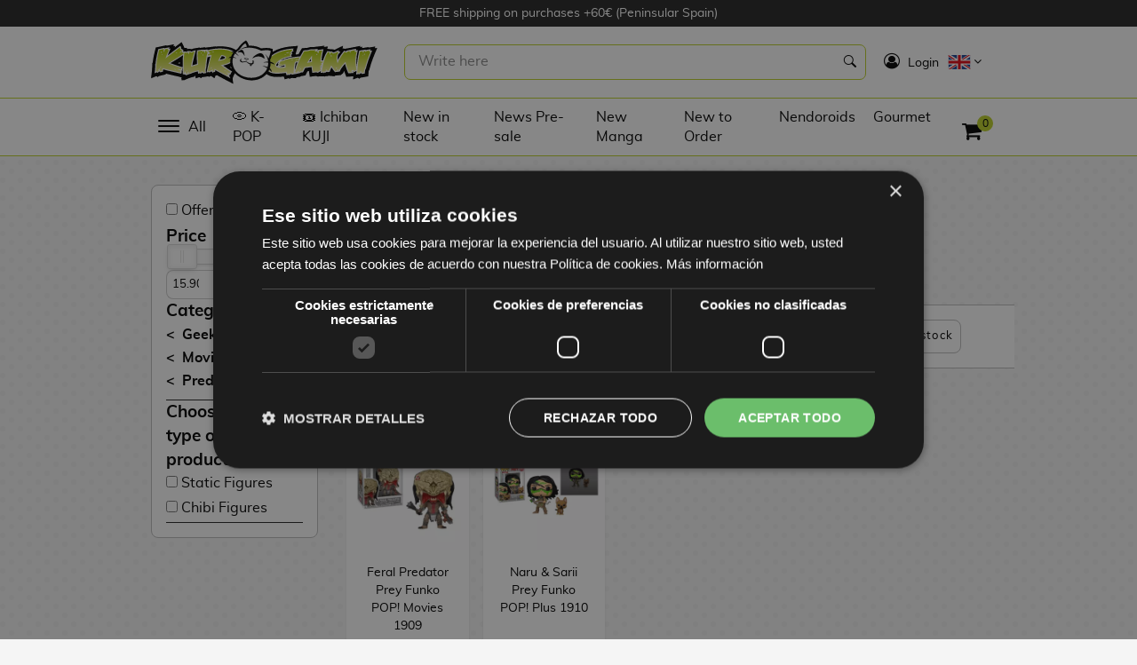

--- FILE ---
content_type: text/html; charset=UTF-8
request_url: https://kurogami.com/en/category/predator-gifts
body_size: 16041
content:
<!DOCTYPE html>
<html lang="en">
    <head>
        <meta charset="utf-8">
        <meta http-equiv="X-UA-Compatible" content="IE=edge">
        <meta name="viewport" content="width=device-width, initial-scale=1">

        <!-- Web Application Manifest -->
        <link rel="manifest" href="https://kurogami.com/en/manifest.json">
        <!-- Chrome for Android theme color -->
        <meta name="theme-color" content="#000000">

        <!-- Add to homescreen for Chrome on Android -->
        <meta name="mobile-web-app-capable" content="yes">
        <meta name="application-name" content="Kurogami">
        <link rel="icon" sizes="512x512" href="/ui/iconos/icon-512x512.png">

        <!-- Add to homescreen for Safari on iOS -->
        <meta name="apple-mobile-web-app-capable" content="yes">
        <meta name="apple-mobile-web-app-status-bar-style" content="black">
        <meta name="apple-mobile-web-app-title" content="PWA">
        <link rel="apple-touch-icon" href="https://kurogami.com/ui/iconos/icon-512x512.png">

        <link href="/ui/iconos/splash-640x1136.png" media="(device-width: 320px) and (device-height: 568px) and (-webkit-device-pixel-ratio: 2)" rel="apple-touch-startup-image" />
        <link href="/ui/iconos/splash-750x1334.png" media="(device-width: 375px) and (device-height: 667px) and (-webkit-device-pixel-ratio: 2)" rel="apple-touch-startup-image" />
        <link href="/ui/iconos/splash-1242x2208.png" media="(device-width: 621px) and (device-height: 1104px) and (-webkit-device-pixel-ratio: 3)" rel="apple-touch-startup-image" />
        <link href="/ui/iconos/splash-1125x2436.png" media="(device-width: 375px) and (device-height: 812px) and (-webkit-device-pixel-ratio: 3)" rel="apple-touch-startup-image" />
        <link href="/ui/iconos/splash-828x1792.png" media="(device-width: 414px) and (device-height: 896px) and (-webkit-device-pixel-ratio: 2)" rel="apple-touch-startup-image" />
        <link href="/ui/iconos/splash-1242x2688.png" media="(device-width: 414px) and (device-height: 896px) and (-webkit-device-pixel-ratio: 3)" rel="apple-touch-startup-image" />
        <link href="/ui/iconos/splash-1536x2048.png" media="(device-width: 768px) and (device-height: 1024px) and (-webkit-device-pixel-ratio: 2)" rel="apple-touch-startup-image" />
        <link href="/ui/iconos/splash-1668x2224.png" media="(device-width: 834px) and (device-height: 1112px) and (-webkit-device-pixel-ratio: 2)" rel="apple-touch-startup-image" />
        <link href="/ui/iconos/splash-1668x2388.png" media="(device-width: 834px) and (device-height: 1194px) and (-webkit-device-pixel-ratio: 2)" rel="apple-touch-startup-image" />
        <link href="/ui/iconos/splash-2048x2732.png" media="(device-width: 1024px) and (device-height: 1366px) and (-webkit-device-pixel-ratio: 2)" rel="apple-touch-startup-image" />

        <meta name="msapplication-TileColor" content="#ffffff">
        <meta name="msapplication-TileImage" content="/ui/iconos/icon-512x512.png">

        <meta name="google-site-verification" content="RZe9Im5UH62Sc7t1OB9Kgtkr7v5KdLbYtyYIfb6vgI0" />
        <link rel="canonical" href="https://kurogami.com/en/category/predator-gifts">
                        <title>Predator Gifts | Kurogami </title>
        <meta name="robots" content="index, follow">
        <meta name="language" content="English">
        <meta http-equiv="Content-Language" content="en">
                        <meta property="og:type" content="activity">
            <meta property="og:locale" content="en_ES">
            <meta property="og:url" content="https://kurogami.com/en/category/predator-gifts">
            <meta property="og:site_name" content="Kurogami">
        
                            <meta property="og:title" content="Predator Gifts">
                <meta name="twitter:card" content="summary">
                <meta name="twitter:title" content="Predator Gifts">
                <meta name="twitter:url" content="https://kurogami.com/en/category/predator-gifts">
            
                    <link rel="alternate" hreflang="en" href="https://kurogami.com/en/category/predator-gifts" />
                    <link rel="alternate" hreflang="es" href="https://kurogami.com/es/category/regalos-predator" />
        
        <link rel="shortcut icon" href="https://kurogami.com/favicon_2.png" type="image/x-icon">
        <link rel="icon" href="https://kurogami.com/ui/kurogami.png" type="image/x-icon">

                <link rel="preload" as="style" href="/build/css/kurogami-a5bdf9f5c5.css">

        <link rel="preload" href="/fonts/luckiestguy-regular-webfont.woff" as="font" type="font/woff" crossorigin>
        <link rel="preload" href="/fonts/muli-regular-webfont.woff" as="font" type="font/woff" crossorigin>
        <link rel="preload" href="/fonts/icon-works-webfont.woff" as="font" type="font/woff" crossorigin>
        <link rel="preload" href="/fonts/muli-bold-webfont.woff" as="font" type="font/woff" crossorigin>
        <link rel="preload" href="/fonts/fontawesome-webfont.woff2?v=4.7.0" as="font" type="font/woff2" crossorigin>

        <link media="screen" type="text/css" rel="stylesheet" href="/build/css/kurogami-a5bdf9f5c5.css">

                    <!-- Trusted Shops -->
            <style>
                #minimized-trustbadge-98e3dadd90eb493088abdc5597a70810 {
                    left: 20px!important;
                    right: unset!important;
                }
                #minimized-trustbadge-98e3dadd90eb493088abdc5597a70810:hover {
                    left: 19px!important;
                    right: unset!important;
                }
                #minimized-trustbadge-98e3dadd90eb493088abdc5597a70810 .outsideAlerter-98e3dadd90eb493088abdc5597a70810 > div:first-child {
                    left: 0!important;
                    right: auto!important;
                }
                #maximized-trustbadge-98e3dadd90eb493088abdc5597a70810 {
                    left: 20px!important;
                    right: unset!important;
                }
                #trustcard-98e3dadd90eb493088abdc5597a70810 {
                    left: 20px!important;
                    right: unset!important;
                }
                #trustbadge-container-98e3dadd90eb493088abdc5597a70810 {
                    z-index: 100 !important;
                }
            </style>
            <!-- Trusted Shops  -->
        
        <script type="text/javascript">
            window.addEventListener("load", function(){
                if ('serviceWorker' in navigator) {
                    navigator.serviceWorker.register('/sw.js', {
                        scope: '/'
                    }).then(function (registration) {
                        // Registration was successful
                        console.log('ServiceWorker registration successful with scope: ', registration.scope);
                    }, function (err) {
                        // registration failed :(
                        console.log('ServiceWorker registration failed: ', err);
                    });
                }
            });
        </script>
        <meta name="google-site-verification" content="5toZPAx_LfIfDe4VNLtDAJ7OeKCCJJGz2L7G_GZ5Ao8" />

<script type="text/javascript" charset="UTF-8" src="//cdn.cookie-script.com/s/04584cf63b9f0912846fc3d95575efea.js"></script>


                    <!-- Google Tag Manager -->
            <script>
                dataLayer = [];
                (function(w,d,s,l,i){w[l]=w[l]||[];w[l].push({'gtm.start':
                        new Date().getTime(),event:'gtm.js'});var f=d.getElementsByTagName(s)[0],
                    j=d.createElement(s),dl=l!='dataLayer'?'&l='+l:'';j.async=true;j.src=
                    'https://www.googletagmanager.com/gtm.js?id='+i+dl;f.parentNode.insertBefore(j,f);
                })(window,document,'script','dataLayer','GTM-K6KJ8VMJ');
                            </script>
            <!-- End Google Tag Manager -->
        
        
                    <script>
            dataLayer.push({ ecommerce: null });
            dataLayer.push({"event":"view_item_list","ecommerce":{"item_list_id":"categoria_regalos-predator","item_list_name":"Categoria Regalos Predator","items":[{"item_id":73473,"item_name":"Funko Feral Predator Prey POP! Movies 1909","currency":"EUR","price":15.9,"item_list_name":"Categoria Regalos Predator","item_list_id":"categoria_regalos-predator","index":1,"quantity":1,"item_brand":"Funko","item_category":"Figuras","item_category2":"TOP Colecciones","item_category3":"Funko POP"},{"item_id":73472,"item_name":"Funko Naru y Sarii Prey POP! Plus 1910","currency":"EUR","price":15.9,"item_list_name":"Categoria Regalos Predator","item_list_id":"categoria_regalos-predator","index":2,"quantity":1,"item_brand":"Funko","item_category":"Figuras","item_category2":"TOP Colecciones","item_category3":"Funko POP"}]}});
        </script>
    
                                    <!-- Facebook Pixel Code -->
                <script>
                    !function(f,b,e,v,n,t,s)
                    {if(f.fbq)return;n=f.fbq=function(){n.callMethod?
                        n.callMethod.apply(n,arguments):n.queue.push(arguments)};
                        if(!f._fbq)f._fbq=n;n.push=n;n.loaded=!0;n.version='2.0';
                        n.queue=[];t=b.createElement(e);t.async=!0;
                        t.src=v;s=b.getElementsByTagName(e)[0];
                        s.parentNode.insertBefore(t,s)}(window, document,'script',
                        'https://connect.facebook.net/en_US/fbevents.js');
                    fbq('init', '2004446093181399');
                                        fbq('track', 'PageView');
                                        var pmtFBQ = { moneda : "EUR" };
                </script>
                <noscript>
                    <img alt="" height="1" width="1" style="display:none" src="https://www.facebook.com/tr?id=2004446093181399&ev=PageView&noscript=1"/>
                </noscript>
                <!-- End Facebook Pixel Code -->
                    
                </head>
    <body>
                    <!-- Google Tag Manager (noscript) -->
            <noscript><iframe src="https://www.googletagmanager.com/ns.html?id=GTM-K6KJ8VMJ"
                              height="0" width="0" style="display:none;visibility:hidden"></iframe></noscript>
            <!-- End Google Tag Manager (noscript) -->
                <div id="cargador"><span class="tcon-loader--spinner360" aria-label="Cargando..."><span class="tcon-visuallyhidden">Cargando...</span></span></div>
                    <div id="elevador" class="headroom headroom--unpinned"><i class="fa fa-angle-up"></i></div>
                <div class="desplegable" data-niveles="4">
    <div id="encabezado-desplegable" class="encabezado">
        <div class="textos">
            <div>
                <i class="fa fa-user-circle" aria-hidden="true"></i>
                Hola            </div>
        </div>
        <div class="menu-toggle abierto btn-cerrar">
            <i></i>
        </div>
    </div>
    <div class="menus">
                    <div data-nivel="0" class="nivel ">
                                                                                                    <ul class="" data-parent="">
                                                                                                                    <li>
                                    <a data-nivel="0" data-id="658" href="https://kurogami.com/en/category/anime-figures">
                                                                                    <img src="/img/menus/iconos/goku_2.svg" alt="" width="24" height="24"/>
                                                                                <span>Anime Figures</span>
                                    </a>
                                                                    </li>
                                                            <li>
                                    <a data-nivel="0" data-id="960" href="https://kurogami.com/en/category/videogames-figures">
                                                                                    <img src="/img/menus/iconos/mario2.svg" alt="" width="24" height="24"/>
                                                                                <span>Videogames Figures</span>
                                    </a>
                                                                    </li>
                                                            <li>
                                    <a data-nivel="0" data-id="1173" href="https://kurogami.com/en/category/cinema-figures">
                                                                                    <img src="/img/menus/iconos/vader.svg" alt="" width="24" height="24"/>
                                                                                <span>Cinema Figures</span>
                                    </a>
                                                                    </li>
                                                            <li>
                                    <a data-nivel="0" data-id="1149" href="https://kurogami.com/en/category/figures-by-manufacturer">
                                                                                    <img src="/img/menus/iconos/box_1.svg" alt="" width="24" height="24"/>
                                                                                <span>Figures by Manufacturer</span>
                                    </a>
                                                                    </li>
                                                            <li>
                                    <a data-nivel="0" data-id="1203" href="https://kurogami.com/en/category/top-collections">
                                                                                    <img src="/img/menus/iconos/bola-estrella2_1.svg" alt="" width="24" height="24"/>
                                                                                <span>TOP Collections</span>
                                    </a>
                                                                    </li>
                                                            <li>
                                    <a data-nivel="0" data-id="1240" href="https://kurogami.com/en/category/resins">
                                                                                    <img src="/img/menus/iconos/figure_1.svg" alt="" width="24" height="24"/>
                                                                                <span>Resins</span>
                                    </a>
                                                                    </li>
                                                            <li>
                                    <a data-nivel="0" data-id="1556" href="https://kurogami.com/en/category/geek-gifts">
                                                                                    <img src="/img/menus/iconos/gift-black_5.svg" alt="" width="24" height="24"/>
                                                                                <span>Geek Gifts</span>
                                    </a>
                                                                    </li>
                                                            <li>
                                    <a data-nivel="0" data-id="1049" href="https://kurogami.com/en/category/spanish-manga">
                                                                                    <img src="/img/menus/iconos/book.svg" alt="" width="24" height="24"/>
                                                                                <span>Manga &amp; Books</span>
                                    </a>
                                                                    </li>
                                                            <li>
                                    <a data-nivel="0" data-id="621" href="https://kurogami.com/en/category/tcg-trading-card-games">
                                                                                    <img src="/img/menus/iconos/cards.svg" alt="" width="24" height="24"/>
                                                                                <span>TCG</span>
                                    </a>
                                                                    </li>
                                                            <li>
                                    <a data-nivel="0" data-id="1267" href="https://kurogami.com/en/category/gourmet">
                                                                                    <img src="/img/menus/iconos/food_2.svg" alt="" width="24" height="24"/>
                                                                                <span>Gourmet</span>
                                    </a>
                                                                    </li>
                                                            <li>
                                    <a data-nivel="0" data-id="1361" href="https://kurogami.com/en/group/merch-gifts">
                                                                                    <img src="/img/menus/iconos/gift-black_3.svg" alt="" width="24" height="24"/>
                                                                                <span>Merch &amp; Gifts</span>
                                    </a>
                                                                    </li>
                                                    </ul>
                                                </div>
                    <div data-nivel="1" class="nivel cerrado">
                                                                                                    <ul class="submenu" data-parent="658">
                                                                                                                            <li class="ver-todos">
                                        <a href="https://kurogami.com/en/category/anime-figures">See all Anime Figures</a>
                                    </li>
                                                                                                                        <li>
                                    <a data-nivel="1" data-id="1690" href="https://kurogami.com/en/category/dragon-ball-figures">
                                                                                <span>Dragon Ball Figures</span>
                                    </a>
                                                                    </li>
                                                            <li>
                                    <a data-nivel="1" data-id="83" href="https://kurogami.com/en/category/one-piece-figures">
                                                                                <span>One Piece Figures</span>
                                    </a>
                                                                    </li>
                                                            <li>
                                    <a data-nivel="1" data-id="1109" href="https://kurogami.com/en/category/my-hero-academia-figures">
                                                                                <span>My Hero Academia Figures</span>
                                    </a>
                                                                    </li>
                                                            <li>
                                    <a data-nivel="1" data-id="1055" href="https://kurogami.com/en/category/kimetsu-no-yaiba-figures">
                                                                                <span>Kimetsu no Yaiba Figures</span>
                                    </a>
                                                                    </li>
                                                            <li>
                                    <a data-nivel="1" data-id="643" href="https://kurogami.com/en/category/naruto-figures">
                                                                                <span>Naruto Figures</span>
                                    </a>
                                                                    </li>
                                                            <li>
                                    <a data-nivel="1" data-id="905" href="https://kurogami.com/en/category/jujutsu-kaisen-figures">
                                                                                <span>Jujutsu Kaisen Figures</span>
                                    </a>
                                                                    </li>
                                                            <li>
                                    <a data-nivel="1" data-id="938" href="https://kurogami.com/en/category/tokyo-revengers-figures">
                                                                                <span>Tokyo Revengers Figures</span>
                                    </a>
                                                                    </li>
                                                            <li>
                                    <a data-nivel="1" data-id="1526" href="https://kurogami.com/en/category/chainsaw-man-figures">
                                                                                <span>Chainsaw Man Figures</span>
                                    </a>
                                                                    </li>
                                                            <li>
                                    <a data-nivel="1" data-id="1145" href="https://kurogami.com/en/category/sailor-moon-figures">
                                                                                <span>Sailor Moon Figures</span>
                                    </a>
                                                                    </li>
                                                            <li>
                                    <a data-nivel="1" data-id="362" href="https://kurogami.com/en/category/evangelion-figures">
                                                                                <span>Evangelion Figures </span>
                                    </a>
                                                                    </li>
                                                            <li>
                                    <a data-nivel="1" data-id="1147" href="https://kurogami.com/en/category/re-zero-figures">
                                                                                <span>Re:Zero Figures </span>
                                    </a>
                                                                    </li>
                                                            <li>
                                    <a data-nivel="1" data-id="1148" href="https://kurogami.com/en/category/jojos-bizarre-adventure-figures">
                                                                                <span>Jojo&#039;s Bizarre Adventure Figures</span>
                                    </a>
                                                                    </li>
                                                            <li>
                                    <a data-nivel="1" data-id="1202" href="https://kurogami.com/en/category/detective-conan-figures">
                                                                                <span>Detective Conan Figures</span>
                                    </a>
                                                                    </li>
                                                            <li>
                                    <a data-nivel="1" data-id="1244" href="https://kurogami.com/en/category/fate-stay-night-figures">
                                                                                <span>Fate Stay Night Figures</span>
                                    </a>
                                                                    </li>
                                                            <li>
                                    <a data-nivel="1" data-id="1248" href="https://kurogami.com/en/category/chainsaw-man-figures">
                                                                                <span>Chainsaw Man Figures</span>
                                    </a>
                                                                    </li>
                                                            <li>
                                    <a data-nivel="1" data-id="1249" href="https://kurogami.com/en/category/the-rising-of-the-shield-hero-figures">
                                                                                <span>The Rising of the Shield Hero Figures</span>
                                    </a>
                                                                    </li>
                                                    </ul>
                                                                                                        <ul class="submenu" data-parent="960">
                                                                                                                            <li class="ver-todos">
                                        <a href="https://kurogami.com/en/category/videogames-figures">See all Videogames Figures</a>
                                    </li>
                                                                                                                        <li>
                                    <a data-nivel="1" data-id="1250" href="https://kurogami.com/en/category/vocaloid-figures">
                                                                                <span>Vocaloid Figures</span>
                                    </a>
                                                                    </li>
                                                            <li>
                                    <a data-nivel="1" data-id="1263" href="https://kurogami.com/en/category/genshin-impact-figures">
                                                                                <span>Genshin Impact Figures</span>
                                    </a>
                                                                    </li>
                                                            <li>
                                    <a data-nivel="1" data-id="1164" href="https://kurogami.com/en/category/zelda-figures">
                                                                                <span>Zelda Figures</span>
                                    </a>
                                                                    </li>
                                                            <li>
                                    <a data-nivel="1" data-id="1165" href="https://kurogami.com/en/category/sonic-figures">
                                                                                <span>Sonic Figures</span>
                                    </a>
                                                                    </li>
                                                            <li>
                                    <a data-nivel="1" data-id="1166" href="https://kurogami.com/en/category/pokemon-figures">
                                                                                <span>Pokemon Figures</span>
                                    </a>
                                                                    </li>
                                                            <li>
                                    <a data-nivel="1" data-id="1168" href="https://kurogami.com/en/category/monster-hunter-figures">
                                                                                <span>Monster Hunter Figures</span>
                                    </a>
                                                                    </li>
                                                            <li>
                                    <a data-nivel="1" data-id="1169" href="https://kurogami.com/en/category/final-fantasy-figures">
                                                                                <span>Final Fantasy Figures</span>
                                    </a>
                                                                    </li>
                                                            <li>
                                    <a data-nivel="1" data-id="1170" href="https://kurogami.com/en/category/kingdom-hearts-figures">
                                                                                <span>Kingdom Hearts Figures</span>
                                    </a>
                                                                    </li>
                                                            <li>
                                    <a data-nivel="1" data-id="1172" href="https://kurogami.com/en/category/arknights-figures">
                                                                                <span>Arknights Figures</span>
                                    </a>
                                                                    </li>
                                                            <li>
                                    <a data-nivel="1" data-id="1201" href="https://kurogami.com/en/category/persona-figures">
                                                                                <span>Persona Figures</span>
                                    </a>
                                                                    </li>
                                                            <li>
                                    <a data-nivel="1" data-id="1242" href="https://kurogami.com/en/category/fate-grand-order-figures">
                                                                                <span>Fate Grand Order Figures</span>
                                    </a>
                                                                    </li>
                                                    </ul>
                                                                                                        <ul class="submenu" data-parent="1173">
                                                                                                                            <li class="ver-todos">
                                        <a href="https://kurogami.com/en/category/cinema-figures">See all Cinema Figures</a>
                                    </li>
                                                                                                                        <li>
                                    <a data-nivel="1" data-id="1174" href="https://kurogami.com/en/category/marvel-comics-figures">
                                                                                <span>Marvel Comics Figures</span>
                                    </a>
                                                                    </li>
                                                            <li>
                                    <a data-nivel="1" data-id="1228" href="https://kurogami.com/en/category/disney-figures">
                                                                                <span>Disney Figures</span>
                                    </a>
                                                                    </li>
                                                            <li>
                                    <a data-nivel="1" data-id="1219" href="https://kurogami.com/en/category/star-wars-figures">
                                                                                <span>Star Wars Figures</span>
                                    </a>
                                                                    </li>
                                                            <li>
                                    <a data-nivel="1" data-id="1220" href="https://kurogami.com/en/category/the-lord-of-the-rings-figures">
                                                                                <span>The Lord of the Rings Figures</span>
                                    </a>
                                                                    </li>
                                                            <li>
                                    <a data-nivel="1" data-id="1221" href="https://kurogami.com/en/category/nightmare-befores-christmas-figures">
                                                                                <span>Nightmare Befores Christmas Figures</span>
                                    </a>
                                                                    </li>
                                                            <li>
                                    <a data-nivel="1" data-id="1222" href="https://kurogami.com/en/category/ninja-turtles-figures">
                                                                                <span>Ninja Turtles Figures</span>
                                    </a>
                                                                    </li>
                                                            <li>
                                    <a data-nivel="1" data-id="1223" href="https://kurogami.com/en/category/jurassic-park-figures">
                                                                                <span>Jurassic Park Figures</span>
                                    </a>
                                                                    </li>
                                                            <li>
                                    <a data-nivel="1" data-id="1224" href="https://kurogami.com/en/category/predator-figures">
                                                                                <span>Predator Figures</span>
                                    </a>
                                                                    </li>
                                                            <li>
                                    <a data-nivel="1" data-id="1226" href="https://kurogami.com/en/category/gremlins-figures">
                                                                                <span>Gremlins Figures</span>
                                    </a>
                                                                    </li>
                                                            <li>
                                    <a data-nivel="1" data-id="1247" href="https://kurogami.com/en/category/dc-comics-figures">
                                                                                <span>DC Comics Figures</span>
                                    </a>
                                                                    </li>
                                                    </ul>
                                                                                                        <ul class="submenu" data-parent="1149">
                                                                                                                            <li class="ver-todos">
                                        <a href="https://kurogami.com/en/category/figures-by-manufacturer">See all Figures by Manufacturer</a>
                                    </li>
                                                                                                                        <li>
                                    <a data-nivel="1" data-id="1150" href="https://kurogami.com/en/category/bandai-figures">
                                                                                <span>Bandai Figures</span>
                                    </a>
                                                                    </li>
                                                            <li>
                                    <a data-nivel="1" data-id="1151" href="https://kurogami.com/en/category/banpresto-figures">
                                                                                <span>Banpresto Figures</span>
                                    </a>
                                                                    </li>
                                                            <li>
                                    <a data-nivel="1" data-id="1153" href="https://kurogami.com/en/category/funko-figures">
                                                                                <span>Funko Figures</span>
                                    </a>
                                                                    </li>
                                                            <li>
                                    <a data-nivel="1" data-id="1155" href="https://kurogami.com/en/category/good-smile-company-figures">
                                                                                <span>Good Smile Company Figures</span>
                                    </a>
                                                                    </li>
                                                            <li>
                                    <a data-nivel="1" data-id="1152" href="https://kurogami.com/en/category/megahouse-figures">
                                                                                <span>MegaHouse Figures</span>
                                    </a>
                                                                    </li>
                                                            <li>
                                    <a data-nivel="1" data-id="1157" href="https://kurogami.com/en/category/kotobukiya-figures">
                                                                                <span>Kotobukiya Figures</span>
                                    </a>
                                                                    </li>
                                                            <li>
                                    <a data-nivel="1" data-id="1154" href="https://kurogami.com/en/category/furyu-figures">
                                                                                <span>FuRyu Figures</span>
                                    </a>
                                                                    </li>
                                                            <li>
                                    <a data-nivel="1" data-id="1156" href="https://kurogami.com/en/category/aniplex-figures">
                                                                                <span>Aniplex Figures</span>
                                    </a>
                                                                    </li>
                                                            <li>
                                    <a data-nivel="1" data-id="1158" href="https://kurogami.com/en/category/sega-figures">
                                                                                <span>Sega Figures</span>
                                    </a>
                                                                    </li>
                                                            <li>
                                    <a data-nivel="1" data-id="1159" href="https://kurogami.com/en/category/max-factory-figures">
                                                                                <span>Max Factory Figures</span>
                                    </a>
                                                                    </li>
                                                            <li>
                                    <a data-nivel="1" data-id="1229" href="https://kurogami.com/en/category/diamond-select-figures">
                                                                                <span>Diamond Select Figures</span>
                                    </a>
                                                                    </li>
                                                            <li>
                                    <a data-nivel="1" data-id="1230" href="https://kurogami.com/en/category/first-4-figures-figures">
                                                                                <span>First 4 Figures Figures</span>
                                    </a>
                                                                    </li>
                                                            <li>
                                    <a data-nivel="1" data-id="1231" href="https://kurogami.com/en/category/taito-figures">
                                                                                <span>Taito Figures</span>
                                    </a>
                                                                    </li>
                                                            <li>
                                    <a data-nivel="1" data-id="1232" href="https://kurogami.com/en/category/freeing-figures">
                                                                                <span>FREEing Figures</span>
                                    </a>
                                                                    </li>
                                                            <li>
                                    <a data-nivel="1" data-id="1233" href="https://kurogami.com/en/category/beast-kingdom-toys-figures">
                                                                                <span>Beast Kingdom Toys Figures</span>
                                    </a>
                                                                    </li>
                                                            <li>
                                    <a data-nivel="1" data-id="1234" href="https://kurogami.com/en/category/enesco-figures">
                                                                                <span>Enesco Figures</span>
                                    </a>
                                                                    </li>
                                                            <li>
                                    <a data-nivel="1" data-id="1235" href="https://kurogami.com/en/category/iron-studios-figures">
                                                                                <span>Iron Studios Figures</span>
                                    </a>
                                                                    </li>
                                                            <li>
                                    <a data-nivel="1" data-id="1236" href="https://kurogami.com/en/category/kadokawa-figures">
                                                                                <span>Kadokawa Figures</span>
                                    </a>
                                                                    </li>
                                                    </ul>
                                                                                                        <ul class="submenu" data-parent="1203">
                                                                                                                            <li class="ver-todos">
                                        <a href="https://kurogami.com/en/category/top-collections">See all TOP Collections</a>
                                    </li>
                                                                                                                        <li>
                                    <a data-nivel="1" data-id="1207" href="https://kurogami.com/en/category/nendoroid">
                                                                                <span>Nendoroids</span>
                                    </a>
                                                                    </li>
                                                            <li>
                                    <a data-nivel="1" data-id="1208" href="https://kurogami.com/en/category/funko-pop">
                                                                                <span>Funko POP!</span>
                                    </a>
                                                                    </li>
                                                            <li>
                                    <a data-nivel="1" data-id="87" href="https://kurogami.com/en/category/model-kit">
                                                                                <span>Model Kit</span>
                                    </a>
                                                                    </li>
                                                            <li>
                                    <a data-nivel="1" data-id="1209" href="https://kurogami.com/en/category/q-posket-figures">
                                                                                <span>Q Posket Figures</span>
                                    </a>
                                                                    </li>
                                                            <li>
                                    <a data-nivel="1" data-id="1210" href="https://kurogami.com/en/category/grandista-figures">
                                                                                <span>Grandista Figures</span>
                                    </a>
                                                                    </li>
                                                            <li>
                                    <a data-nivel="1" data-id="1212" href="https://kurogami.com/en/category/pop-up-parade-figures">
                                                                                <span>Pop Up Parade Figures</span>
                                    </a>
                                                                    </li>
                                                            <li>
                                    <a data-nivel="1" data-id="1206" href="https://kurogami.com/en/category/figuarts-zero-figures">
                                                                                <span>Figuarts Zero Figures</span>
                                    </a>
                                                                    </li>
                                                            <li>
                                    <a data-nivel="1" data-id="1211" href="https://kurogami.com/en/category/sh-figuarts-figures">
                                                                                <span>SH Figuarts Figures</span>
                                    </a>
                                                                    </li>
                                                            <li>
                                    <a data-nivel="1" data-id="1204" href="https://kurogami.com/en/category/artfx-figures">
                                                                                <span>ARTFX Figures</span>
                                    </a>
                                                                    </li>
                                                            <li>
                                    <a data-nivel="1" data-id="1205" href="https://kurogami.com/en/category/bishoujo-figures">
                                                                                <span>Bishoujo Figures</span>
                                    </a>
                                                                    </li>
                                                            <li>
                                    <a data-nivel="1" data-id="1213" href="https://kurogami.com/en/category/figma">
                                                                                <span>Figma Figures</span>
                                    </a>
                                                                    </li>
                                                            <li>
                                    <a data-nivel="1" data-id="1214" href="https://kurogami.com/en/category/myth-cloth">
                                                                                <span>Myth Cloth Figures</span>
                                    </a>
                                                                    </li>
                                                            <li>
                                    <a data-nivel="1" data-id="1215" href="https://kurogami.com/en/category/hot-toys-figures">
                                                                                <span>Hot Toys Figures</span>
                                    </a>
                                                                    </li>
                                                            <li>
                                    <a data-nivel="1" data-id="1216" href="https://kurogami.com/en/category/gem-series-figures">
                                                                                <span>G.E.M. Series Figures</span>
                                    </a>
                                                                    </li>
                                                            <li>
                                    <a data-nivel="1" data-id="1217" href="https://kurogami.com/en/category/d-stage-figures">
                                                                                <span>D-Stage Figures</span>
                                    </a>
                                                                    </li>
                                                            <li>
                                    <a data-nivel="1" data-id="1218" href="https://kurogami.com/en/category/q-fig-figures">
                                                                                <span>Q-Fig Figures</span>
                                    </a>
                                                                    </li>
                                                    </ul>
                                                                                                        <ul class="submenu" data-parent="1240">
                                                                                                                            <li class="ver-todos">
                                        <a href="https://kurogami.com/en/category/resins">See all Resins</a>
                                    </li>
                                                                                                                        <li>
                                    <a data-nivel="1" data-id="1237" href="https://kurogami.com/en/category/anime-resins">
                                                                                <span>Anime Resins</span>
                                    </a>
                                                                    </li>
                                                            <li>
                                    <a data-nivel="1" data-id="1238" href="https://kurogami.com/en/category/videogames-resins">
                                                                                <span>Videogames Resins</span>
                                    </a>
                                                                    </li>
                                                            <li>
                                    <a data-nivel="1" data-id="1239" href="https://kurogami.com/en/category/cinema-and-tv-resins">
                                                                                <span>Cinema Resins</span>
                                    </a>
                                                                    </li>
                                                    </ul>
                                                                                                        <ul class="submenu" data-parent="1556">
                                                                                                                            <li class="ver-todos">
                                        <a href="https://kurogami.com/en/category/geek-gifts">See all Geek Gifts</a>
                                    </li>
                                                                                                                        <li>
                                    <a data-nivel="1" data-id="1557" href="https://kurogami.com/en/category/anime-gifts">
                                                                                <span>Anime Gifts</span>
                                    </a>
                                                                            <svg xmlns="http://www.w3.org/2000/svg" xmlns:xlink="http://www.w3.org/1999/xlink" x="0px" y="0px"
                                             width="30px" height="10px" viewBox="0 0 434.002 434.002" style="enable-background:new 0 0 434.002 434.002;"
                                             xml:space="preserve">
                                            <g>
                                                <path d="M95.457,434.002l-33.105-45.076l234.094-171.928L62.352,45.077L95.456,0L360.24,194.459
                                                    c7.174,5.269,11.41,13.638,11.41,22.539c0,8.9-4.236,17.27-11.41,22.538L95.457,434.002z"/>
                                            </g>
                                        </svg>
                                                                    </li>
                                                            <li>
                                    <a data-nivel="1" data-id="1558" href="https://kurogami.com/en/category/movie-gifts">
                                                                                <span>Movie Gifts</span>
                                    </a>
                                                                            <svg xmlns="http://www.w3.org/2000/svg" xmlns:xlink="http://www.w3.org/1999/xlink" x="0px" y="0px"
                                             width="30px" height="10px" viewBox="0 0 434.002 434.002" style="enable-background:new 0 0 434.002 434.002;"
                                             xml:space="preserve">
                                            <g>
                                                <path d="M95.457,434.002l-33.105-45.076l234.094-171.928L62.352,45.077L95.456,0L360.24,194.459
                                                    c7.174,5.269,11.41,13.638,11.41,22.539c0,8.9-4.236,17.27-11.41,22.538L95.457,434.002z"/>
                                            </g>
                                        </svg>
                                                                    </li>
                                                            <li>
                                    <a data-nivel="1" data-id="1559" href="https://kurogami.com/en/category/series-gifts">
                                                                                <span>Series Gifts</span>
                                    </a>
                                                                            <svg xmlns="http://www.w3.org/2000/svg" xmlns:xlink="http://www.w3.org/1999/xlink" x="0px" y="0px"
                                             width="30px" height="10px" viewBox="0 0 434.002 434.002" style="enable-background:new 0 0 434.002 434.002;"
                                             xml:space="preserve">
                                            <g>
                                                <path d="M95.457,434.002l-33.105-45.076l234.094-171.928L62.352,45.077L95.456,0L360.24,194.459
                                                    c7.174,5.269,11.41,13.638,11.41,22.539c0,8.9-4.236,17.27-11.41,22.538L95.457,434.002z"/>
                                            </g>
                                        </svg>
                                                                    </li>
                                                            <li>
                                    <a data-nivel="1" data-id="1560" href="https://kurogami.com/en/category/video-games-gifts">
                                                                                <span>Video Game Gifts</span>
                                    </a>
                                                                            <svg xmlns="http://www.w3.org/2000/svg" xmlns:xlink="http://www.w3.org/1999/xlink" x="0px" y="0px"
                                             width="30px" height="10px" viewBox="0 0 434.002 434.002" style="enable-background:new 0 0 434.002 434.002;"
                                             xml:space="preserve">
                                            <g>
                                                <path d="M95.457,434.002l-33.105-45.076l234.094-171.928L62.352,45.077L95.456,0L360.24,194.459
                                                    c7.174,5.269,11.41,13.638,11.41,22.539c0,8.9-4.236,17.27-11.41,22.538L95.457,434.002z"/>
                                            </g>
                                        </svg>
                                                                    </li>
                                                            <li>
                                    <a data-nivel="1" data-id="659" href="https://kurogami.com/en/category/movie-gifts">
                                                                                <span>Moviegoer Gifts</span>
                                    </a>
                                                                            <svg xmlns="http://www.w3.org/2000/svg" xmlns:xlink="http://www.w3.org/1999/xlink" x="0px" y="0px"
                                             width="30px" height="10px" viewBox="0 0 434.002 434.002" style="enable-background:new 0 0 434.002 434.002;"
                                             xml:space="preserve">
                                            <g>
                                                <path d="M95.457,434.002l-33.105-45.076l234.094-171.928L62.352,45.077L95.456,0L360.24,194.459
                                                    c7.174,5.269,11.41,13.638,11.41,22.539c0,8.9-4.236,17.27-11.41,22.538L95.457,434.002z"/>
                                            </g>
                                        </svg>
                                                                    </li>
                                                            <li>
                                    <a data-nivel="1" data-id="667" href="https://kurogami.com/en/category/disney-gifts">
                                                                                <span>Disney gifts</span>
                                    </a>
                                                                            <svg xmlns="http://www.w3.org/2000/svg" xmlns:xlink="http://www.w3.org/1999/xlink" x="0px" y="0px"
                                             width="30px" height="10px" viewBox="0 0 434.002 434.002" style="enable-background:new 0 0 434.002 434.002;"
                                             xml:space="preserve">
                                            <g>
                                                <path d="M95.457,434.002l-33.105-45.076l234.094-171.928L62.352,45.077L95.456,0L360.24,194.459
                                                    c7.174,5.269,11.41,13.638,11.41,22.539c0,8.9-4.236,17.27-11.41,22.538L95.457,434.002z"/>
                                            </g>
                                        </svg>
                                                                    </li>
                                                    </ul>
                                                                                                        <ul class="submenu" data-parent="1049">
                                                                                                                            <li class="ver-todos">
                                        <a href="https://kurogami.com/en/category/spanish-manga">See all Manga &amp; Books</a>
                                    </li>
                                                                                                                        <li>
                                    <a data-nivel="1" data-id="1374" href="https://kurogami.com/en/category/shonen-manga">
                                                                                <span>Shonen Manga</span>
                                    </a>
                                                                            <svg xmlns="http://www.w3.org/2000/svg" xmlns:xlink="http://www.w3.org/1999/xlink" x="0px" y="0px"
                                             width="30px" height="10px" viewBox="0 0 434.002 434.002" style="enable-background:new 0 0 434.002 434.002;"
                                             xml:space="preserve">
                                            <g>
                                                <path d="M95.457,434.002l-33.105-45.076l234.094-171.928L62.352,45.077L95.456,0L360.24,194.459
                                                    c7.174,5.269,11.41,13.638,11.41,22.539c0,8.9-4.236,17.27-11.41,22.538L95.457,434.002z"/>
                                            </g>
                                        </svg>
                                                                    </li>
                                                            <li>
                                    <a data-nivel="1" data-id="1410" href="https://kurogami.com/en/category/shojo-manga">
                                                                                <span>Shojo Manga</span>
                                    </a>
                                                                            <svg xmlns="http://www.w3.org/2000/svg" xmlns:xlink="http://www.w3.org/1999/xlink" x="0px" y="0px"
                                             width="30px" height="10px" viewBox="0 0 434.002 434.002" style="enable-background:new 0 0 434.002 434.002;"
                                             xml:space="preserve">
                                            <g>
                                                <path d="M95.457,434.002l-33.105-45.076l234.094-171.928L62.352,45.077L95.456,0L360.24,194.459
                                                    c7.174,5.269,11.41,13.638,11.41,22.539c0,8.9-4.236,17.27-11.41,22.538L95.457,434.002z"/>
                                            </g>
                                        </svg>
                                                                    </li>
                                                            <li>
                                    <a data-nivel="1" data-id="1411" href="https://kurogami.com/en/category/seinen-manga">
                                                                                <span>Seinen Manga</span>
                                    </a>
                                                                            <svg xmlns="http://www.w3.org/2000/svg" xmlns:xlink="http://www.w3.org/1999/xlink" x="0px" y="0px"
                                             width="30px" height="10px" viewBox="0 0 434.002 434.002" style="enable-background:new 0 0 434.002 434.002;"
                                             xml:space="preserve">
                                            <g>
                                                <path d="M95.457,434.002l-33.105-45.076l234.094-171.928L62.352,45.077L95.456,0L360.24,194.459
                                                    c7.174,5.269,11.41,13.638,11.41,22.539c0,8.9-4.236,17.27-11.41,22.538L95.457,434.002z"/>
                                            </g>
                                        </svg>
                                                                    </li>
                                                            <li>
                                    <a data-nivel="1" data-id="1416" href="https://kurogami.com/en/category/josei-manga">
                                                                                <span>Josei Manga</span>
                                    </a>
                                                                    </li>
                                                            <li>
                                    <a data-nivel="1" data-id="1508" href="https://kurogami.com/en/category/isekai-manga">
                                                                                <span>Isekai Manga</span>
                                    </a>
                                                                    </li>
                                                            <li>
                                    <a data-nivel="1" data-id="1417" href="https://kurogami.com/en/category/kodomo-manga">
                                                                                <span>Kodomo Manga</span>
                                    </a>
                                                                    </li>
                                                            <li>
                                    <a data-nivel="1" data-id="1415" href="https://kurogami.com/en/category/girls-love-gl-manga">
                                                                                <span>Yuri Manga</span>
                                    </a>
                                                                    </li>
                                                            <li>
                                    <a data-nivel="1" data-id="1414" href="https://kurogami.com/en/category/bl">
                                                                                <span>Yaoi BL Manga</span>
                                    </a>
                                                                    </li>
                                                            <li>
                                    <a data-nivel="1" data-id="1501" href="https://kurogami.com/en/category/manga-formats">
                                                                                <span>Manga Formats</span>
                                    </a>
                                                                            <svg xmlns="http://www.w3.org/2000/svg" xmlns:xlink="http://www.w3.org/1999/xlink" x="0px" y="0px"
                                             width="30px" height="10px" viewBox="0 0 434.002 434.002" style="enable-background:new 0 0 434.002 434.002;"
                                             xml:space="preserve">
                                            <g>
                                                <path d="M95.457,434.002l-33.105-45.076l234.094-171.928L62.352,45.077L95.456,0L360.24,194.459
                                                    c7.174,5.269,11.41,13.638,11.41,22.539c0,8.9-4.236,17.27-11.41,22.538L95.457,434.002z"/>
                                            </g>
                                        </svg>
                                                                    </li>
                                                            <li>
                                    <a data-nivel="1" data-id="651" href="https://kurogami.com/en/group/books">
                                                                                <span>Books</span>
                                    </a>
                                                                            <svg xmlns="http://www.w3.org/2000/svg" xmlns:xlink="http://www.w3.org/1999/xlink" x="0px" y="0px"
                                             width="30px" height="10px" viewBox="0 0 434.002 434.002" style="enable-background:new 0 0 434.002 434.002;"
                                             xml:space="preserve">
                                            <g>
                                                <path d="M95.457,434.002l-33.105-45.076l234.094-171.928L62.352,45.077L95.456,0L360.24,194.459
                                                    c7.174,5.269,11.41,13.638,11.41,22.539c0,8.9-4.236,17.27-11.41,22.538L95.457,434.002z"/>
                                            </g>
                                        </svg>
                                                                    </li>
                                                            <li>
                                    <a data-nivel="1" data-id="1426" href="javascript:void(0);">
                                                                                <span>Editorials</span>
                                    </a>
                                                                            <svg xmlns="http://www.w3.org/2000/svg" xmlns:xlink="http://www.w3.org/1999/xlink" x="0px" y="0px"
                                             width="30px" height="10px" viewBox="0 0 434.002 434.002" style="enable-background:new 0 0 434.002 434.002;"
                                             xml:space="preserve">
                                            <g>
                                                <path d="M95.457,434.002l-33.105-45.076l234.094-171.928L62.352,45.077L95.456,0L360.24,194.459
                                                    c7.174,5.269,11.41,13.638,11.41,22.539c0,8.9-4.236,17.27-11.41,22.538L95.457,434.002z"/>
                                            </g>
                                        </svg>
                                                                    </li>
                                                    </ul>
                                                                                                        <ul class="submenu" data-parent="621">
                                                                                                                            <li class="ver-todos">
                                        <a href="https://kurogami.com/en/category/tcg-trading-card-games">See all TCG</a>
                                    </li>
                                                                                                                        <li>
                                    <a data-nivel="1" data-id="1052" href="https://kurogami.com/en/category/digimon-trading-card-game">
                                                                                <span>Digimon Trading Card Game</span>
                                    </a>
                                                                    </li>
                                                            <li>
                                    <a data-nivel="1" data-id="1343" href="https://kurogami.com/en/category/one-piece-trading-card-game">
                                                                                <span>One Piece Trading Card Game</span>
                                    </a>
                                                                    </li>
                                                            <li>
                                    <a data-nivel="1" data-id="1050" href="https://kurogami.com/en/category/dragon-ball-super-trading-card-game">
                                                                                <span>Dragon Ball Super Trading Card Game</span>
                                    </a>
                                                                    </li>
                                                            <li>
                                    <a data-nivel="1" data-id="1051" href="https://kurogami.com/en/category/pokemon-trading-card-game">
                                                                                <span>Pokemon Trading Card Game</span>
                                    </a>
                                                                    </li>
                                                    </ul>
                                                                                                        <ul class="submenu" data-parent="1267">
                                                                                                                            <li class="ver-todos">
                                        <a href="https://kurogami.com/en/category/gourmet">See all Gourmet</a>
                                    </li>
                                                                                                                        <li>
                                    <a data-nivel="1" data-id="1268" href="https://kurogami.com/en/category/sweets-snacks">
                                                                                <span> Sweets &amp; Snacks </span>
                                    </a>
                                                                            <svg xmlns="http://www.w3.org/2000/svg" xmlns:xlink="http://www.w3.org/1999/xlink" x="0px" y="0px"
                                             width="30px" height="10px" viewBox="0 0 434.002 434.002" style="enable-background:new 0 0 434.002 434.002;"
                                             xml:space="preserve">
                                            <g>
                                                <path d="M95.457,434.002l-33.105-45.076l234.094-171.928L62.352,45.077L95.456,0L360.24,194.459
                                                    c7.174,5.269,11.41,13.638,11.41,22.539c0,8.9-4.236,17.27-11.41,22.538L95.457,434.002z"/>
                                            </g>
                                        </svg>
                                                                    </li>
                                                            <li>
                                    <a data-nivel="1" data-id="317" href="https://kurogami.com/en/category/drinks">
                                                                                <span>Drinks</span>
                                    </a>
                                                                    </li>
                                                            <li>
                                    <a data-nivel="1" data-id="316" href="https://kurogami.com/en/category/international-foods">
                                                                                <span>International Foods</span>
                                    </a>
                                                                    </li>
                                                    </ul>
                                                                                                        <ul class="submenu" data-parent="1361">
                                                                                                                            <li class="ver-todos">
                                        <a href="https://kurogami.com/en/group/merch-gifts">See all Merch &amp; Gifts</a>
                                    </li>
                                                                                                                        <li>
                                    <a data-nivel="1" data-id="107" href="https://kurogami.com/en/category/geek-accessories">
                                                                                <span>Accessories</span>
                                    </a>
                                                                    </li>
                                                            <li>
                                    <a data-nivel="1" data-id="116" href="https://kurogami.com/en/category/geek-home-office">
                                                                                <span>Geek Home / Office</span>
                                    </a>
                                                                            <svg xmlns="http://www.w3.org/2000/svg" xmlns:xlink="http://www.w3.org/1999/xlink" x="0px" y="0px"
                                             width="30px" height="10px" viewBox="0 0 434.002 434.002" style="enable-background:new 0 0 434.002 434.002;"
                                             xml:space="preserve">
                                            <g>
                                                <path d="M95.457,434.002l-33.105-45.076l234.094-171.928L62.352,45.077L95.456,0L360.24,194.459
                                                    c7.174,5.269,11.41,13.638,11.41,22.539c0,8.9-4.236,17.27-11.41,22.538L95.457,434.002z"/>
                                            </g>
                                        </svg>
                                                                    </li>
                                                            <li>
                                    <a data-nivel="1" data-id="90" href="https://kurogami.com/en/category/replicas">
                                                                                <span>Official Replicas</span>
                                    </a>
                                                                            <svg xmlns="http://www.w3.org/2000/svg" xmlns:xlink="http://www.w3.org/1999/xlink" x="0px" y="0px"
                                             width="30px" height="10px" viewBox="0 0 434.002 434.002" style="enable-background:new 0 0 434.002 434.002;"
                                             xml:space="preserve">
                                            <g>
                                                <path d="M95.457,434.002l-33.105-45.076l234.094-171.928L62.352,45.077L95.456,0L360.24,194.459
                                                    c7.174,5.269,11.41,13.638,11.41,22.539c0,8.9-4.236,17.27-11.41,22.538L95.457,434.002z"/>
                                            </g>
                                        </svg>
                                                                    </li>
                                                            <li>
                                    <a data-nivel="1" data-id="101" href="https://kurogami.com/en/category/geek-clothes">
                                                                                <span>Geek Clothes</span>
                                    </a>
                                                                            <svg xmlns="http://www.w3.org/2000/svg" xmlns:xlink="http://www.w3.org/1999/xlink" x="0px" y="0px"
                                             width="30px" height="10px" viewBox="0 0 434.002 434.002" style="enable-background:new 0 0 434.002 434.002;"
                                             xml:space="preserve">
                                            <g>
                                                <path d="M95.457,434.002l-33.105-45.076l234.094-171.928L62.352,45.077L95.456,0L360.24,194.459
                                                    c7.174,5.269,11.41,13.638,11.41,22.539c0,8.9-4.236,17.27-11.41,22.538L95.457,434.002z"/>
                                            </g>
                                        </svg>
                                                                    </li>
                                                            <li>
                                    <a data-nivel="1" data-id="131" href="https://kurogami.com/en/category/pets">
                                                                                <span>Pets</span>
                                    </a>
                                                                    </li>
                                                            <li>
                                    <a data-nivel="1" data-id="95" href="https://kurogami.com/en/category/jewellery">
                                                                                <span>Jewellery</span>
                                    </a>
                                                                            <svg xmlns="http://www.w3.org/2000/svg" xmlns:xlink="http://www.w3.org/1999/xlink" x="0px" y="0px"
                                             width="30px" height="10px" viewBox="0 0 434.002 434.002" style="enable-background:new 0 0 434.002 434.002;"
                                             xml:space="preserve">
                                            <g>
                                                <path d="M95.457,434.002l-33.105-45.076l234.094-171.928L62.352,45.077L95.456,0L360.24,194.459
                                                    c7.174,5.269,11.41,13.638,11.41,22.539c0,8.9-4.236,17.27-11.41,22.538L95.457,434.002z"/>
                                            </g>
                                        </svg>
                                                                    </li>
                                                            <li>
                                    <a data-nivel="1" data-id="1495" href="https://kurogami.com/en/category/pets">
                                                                                <span>For your Pets</span>
                                    </a>
                                                                    </li>
                                                    </ul>
                                                </div>
                    <div data-nivel="2" class="nivel cerrado">
                                                                                                    <ul class="submenu" data-parent="1557">
                                                            <li class="atras" data-nivel="1">
                                    <svg width="30px" height="10px" viewBox="0 0 1809 1809" xmlns="http://www.w3.org/2000/svg" xmlns:xlink="http://www.w3.org/1999/xlink" xml:space="preserve" xmlns:serif="http://www.serif.com/" style="fill-rule:evenodd;clip-rule:evenodd;stroke-linejoin:round;stroke-miterlimit:2;"><g><g><path d="M1410.6,0l137.938,187.817l-975.392,716.366l975.392,716.338l-137.934,187.821l-1103.27,-810.246c-29.892,-21.954 -47.542,-56.825 -47.542,-93.913c0,-37.083 17.65,-71.958 47.542,-93.908l1103.26,-810.275Z" style="fill-rule:nonzero;"/></g></g></svg>
                                    <span>Back</span>
                                </li>
                                <li class="titulo">
                                    Anime Gifts
                                </li>
                                                                                                                            <li class="ver-todos">
                                        <a href="https://kurogami.com/en/category/anime-gifts">See all Anime Gifts</a>
                                    </li>
                                                                                                                        <li>
                                    <a data-nivel="2" data-id="1561" href="https://kurogami.com/en/category/anime-mugs">
                                                                                <span>Anime Mugs</span>
                                    </a>
                                                                    </li>
                                                            <li>
                                    <a data-nivel="2" data-id="1567" href="https://kurogami.com/en/category/anime-backpacks">
                                                                                <span>Anime Backpacks</span>
                                    </a>
                                                                    </li>
                                                            <li>
                                    <a data-nivel="2" data-id="1575" href="https://kurogami.com/en/category/anime-posters">
                                                                                <span>Anime Posters</span>
                                    </a>
                                                                    </li>
                                                            <li>
                                    <a data-nivel="2" data-id="1562" href="https://kurogami.com/en/category/anime-plush-toys">
                                                                                <span>Anime Plush Toys</span>
                                    </a>
                                                                    </li>
                                                            <li>
                                    <a data-nivel="2" data-id="1572" href="https://kurogami.com/en/category/anime-caps">
                                                                                <span>Anime Caps</span>
                                    </a>
                                                                    </li>
                                                            <li>
                                    <a data-nivel="2" data-id="1577" href="https://kurogami.com/en/category/anime-towels">
                                                                                <span>Anime Towels</span>
                                    </a>
                                                                    </li>
                                                            <li>
                                    <a data-nivel="2" data-id="1563" href="https://kurogami.com/en/category/anime-lamps">
                                                                                <span>Anime Lamps</span>
                                    </a>
                                                                    </li>
                                                            <li>
                                    <a data-nivel="2" data-id="1576" href="https://kurogami.com/en/category/anime-bags">
                                                                                <span>Anime Bags</span>
                                    </a>
                                                                    </li>
                                                            <li>
                                    <a data-nivel="2" data-id="1564" href="https://kurogami.com/en/category/anime-keychains">
                                                                                <span>Anime Keychains</span>
                                    </a>
                                                                    </li>
                                                            <li>
                                    <a data-nivel="2" data-id="1570" href="https://kurogami.com/en/category/anime-bowls">
                                                                                <span>Anime Bowls</span>
                                    </a>
                                                                    </li>
                                                            <li>
                                    <a data-nivel="2" data-id="1571" href="https://kurogami.com/en/category/anime-glasses">
                                                                                <span>Anime Glasses</span>
                                    </a>
                                                                    </li>
                                                            <li>
                                    <a data-nivel="2" data-id="1660" href="https://kurogami.com/en/category/anime-pencilcases">
                                                                                <span>Anime Pencilcases</span>
                                    </a>
                                                                    </li>
                                                            <li>
                                    <a data-nivel="2" data-id="1581" href="https://kurogami.com/en/category/anime-mouse-pads">
                                                                                <span>Anime Mouse Pads</span>
                                    </a>
                                                                    </li>
                                                            <li>
                                    <a data-nivel="2" data-id="1578" href="https://kurogami.com/en/category/anime-pins">
                                                                                <span>Anime Pins</span>
                                    </a>
                                                                    </li>
                                                            <li>
                                    <a data-nivel="2" data-id="1568" href="https://kurogami.com/en/category/anime-piggy-banks">
                                                                                <span>Anime Piggy Banks</span>
                                    </a>
                                                                    </li>
                                                            <li>
                                    <a data-nivel="2" data-id="1569" href="https://kurogami.com/en/category/anime-notebooks">
                                                                                <span>Anime Notebooks</span>
                                    </a>
                                                                    </li>
                                                            <li>
                                    <a data-nivel="2" data-id="1566" href="https://kurogami.com/en/category/anime-handbags">
                                                                                <span>Anime Handbags</span>
                                    </a>
                                                                    </li>
                                                            <li>
                                    <a data-nivel="2" data-id="1574" href="https://kurogami.com/en/category/anime-billfolds">
                                                                                <span>Anime Billfolds</span>
                                    </a>
                                                                    </li>
                                                            <li>
                                    <a data-nivel="2" data-id="1565" href="https://kurogami.com/en/category/anime-shoulder-bags">
                                                                                <span>Anime Shoulder Bags</span>
                                    </a>
                                                                    </li>
                                                            <li>
                                    <a data-nivel="2" data-id="1580" href="https://kurogami.com/en/category/anime-gift-sets">
                                                                                <span>Anime Gift Sets</span>
                                    </a>
                                                                    </li>
                                                    </ul>
                                                                                                        <ul class="submenu" data-parent="1558">
                                                            <li class="atras" data-nivel="1">
                                    <svg width="30px" height="10px" viewBox="0 0 1809 1809" xmlns="http://www.w3.org/2000/svg" xmlns:xlink="http://www.w3.org/1999/xlink" xml:space="preserve" xmlns:serif="http://www.serif.com/" style="fill-rule:evenodd;clip-rule:evenodd;stroke-linejoin:round;stroke-miterlimit:2;"><g><g><path d="M1410.6,0l137.938,187.817l-975.392,716.366l975.392,716.338l-137.934,187.821l-1103.27,-810.246c-29.892,-21.954 -47.542,-56.825 -47.542,-93.913c0,-37.083 17.65,-71.958 47.542,-93.908l1103.26,-810.275Z" style="fill-rule:nonzero;"/></g></g></svg>
                                    <span>Back</span>
                                </li>
                                <li class="titulo">
                                    Movie Gifts
                                </li>
                                                                                                                            <li class="ver-todos">
                                        <a href="https://kurogami.com/en/category/movie-gifts">See all Movie Gifts</a>
                                    </li>
                                                                                                                        <li>
                                    <a data-nivel="2" data-id="1588" href="https://kurogami.com/en/category/cinema-backpacks">
                                                                                <span>Cinema Backpacks</span>
                                    </a>
                                                                    </li>
                                                            <li>
                                    <a data-nivel="2" data-id="1592" href="https://kurogami.com/en/category/cinema-handbags">
                                                                                <span>Cinema Handbags</span>
                                    </a>
                                                                    </li>
                                                            <li>
                                    <a data-nivel="2" data-id="1585" href="https://kurogami.com/en/category/cinema-mugs">
                                                                                <span>Cinema Mugs</span>
                                    </a>
                                                                    </li>
                                                            <li>
                                    <a data-nivel="2" data-id="1599" href="https://kurogami.com/en/category/cinema-wallets">
                                                                                <span>Cinema Wallets</span>
                                    </a>
                                                                    </li>
                                                            <li>
                                    <a data-nivel="2" data-id="1587" href="https://kurogami.com/en/category/cinema-plush-toys">
                                                                                <span>Cinema Plush Toys</span>
                                    </a>
                                                                    </li>
                                                            <li>
                                    <a data-nivel="2" data-id="1586" href="https://kurogami.com/en/category/cinema-lamps">
                                                                                <span>Cinema Lamps</span>
                                    </a>
                                                                    </li>
                                                            <li>
                                    <a data-nivel="2" data-id="1601" href="https://kurogami.com/en/category/cinema-posters">
                                                                                <span>Cinema Posters</span>
                                    </a>
                                                                    </li>
                                                            <li>
                                    <a data-nivel="2" data-id="1663" href="https://kurogami.com/en/category/cinema-keychains">
                                                                                <span>Movie Keychains</span>
                                    </a>
                                                                    </li>
                                                            <li>
                                    <a data-nivel="2" data-id="1591" href="https://kurogami.com/en/category/series-shoulder-bags">
                                                                                <span>Series Shoulder Bags</span>
                                    </a>
                                                                    </li>
                                                            <li>
                                    <a data-nivel="2" data-id="1610" href="https://kurogami.com/en/category/cinema-cable-guys">
                                                                                <span>Cinema Cable Guys</span>
                                    </a>
                                                                    </li>
                                                            <li>
                                    <a data-nivel="2" data-id="1593" href="https://kurogami.com/en/category/cinema-piggy-banks">
                                                                                <span>Film Piggy Banks</span>
                                    </a>
                                                                    </li>
                                                            <li>
                                    <a data-nivel="2" data-id="1594" href="https://kurogami.com/en/category/cinema-pencilcases">
                                                                                <span>Estuches de Cine</span>
                                    </a>
                                                                    </li>
                                                            <li>
                                    <a data-nivel="2" data-id="1595" href="https://kurogami.com/en/category/cinema-notebooks">
                                                                                <span>Cinema Notebooks</span>
                                    </a>
                                                                    </li>
                                                            <li>
                                    <a data-nivel="2" data-id="1609" href="https://kurogami.com/en/category/cinema-toiletry-bags">
                                                                                <span>Cinema Toiletry Bags</span>
                                    </a>
                                                                    </li>
                                                            <li>
                                    <a data-nivel="2" data-id="1597" href="https://kurogami.com/en/category/cinema-glasses">
                                                                                <span>Cinema Glasses</span>
                                    </a>
                                                                    </li>
                                                            <li>
                                    <a data-nivel="2" data-id="1598" href="https://kurogami.com/en/category/cinema-caps">
                                                                                <span>Cinema Caps</span>
                                    </a>
                                                                    </li>
                                                            <li>
                                    <a data-nivel="2" data-id="1600" href="https://kurogami.com/en/category/cinema-billfolds">
                                                                                <span>Cinema Billfolds</span>
                                    </a>
                                                                    </li>
                                                            <li>
                                    <a data-nivel="2" data-id="1608" href="https://kurogami.com/en/category/cinema-mouse-pads">
                                                                                <span>Cinema Mouse Pads</span>
                                    </a>
                                                                    </li>
                                                            <li>
                                    <a data-nivel="2" data-id="1604" href="https://kurogami.com/en/category/cinema-pins">
                                                                                <span>Cinema Pins</span>
                                    </a>
                                                                    </li>
                                                            <li>
                                    <a data-nivel="2" data-id="1602" href="https://kurogami.com/en/category/cinema-bags">
                                                                                <span>Cinema Bags</span>
                                    </a>
                                                                    </li>
                                                            <li>
                                    <a data-nivel="2" data-id="1662" href="https://kurogami.com/en/category/cinema-hats">
                                                                                <span>Cinema Hats</span>
                                    </a>
                                                                    </li>
                                                            <li>
                                    <a data-nivel="2" data-id="1607" href="https://kurogami.com/en/category/cinema-gift-sets">
                                                                                <span>Cinema Gift Sets</span>
                                    </a>
                                                                    </li>
                                                            <li>
                                    <a data-nivel="2" data-id="1605" href="https://kurogami.com/en/category/cinema-towels">
                                                                                <span>Cinema Towels</span>
                                    </a>
                                                                    </li>
                                                            <li>
                                    <a data-nivel="2" data-id="1606" href="https://kurogami.com/en/category/cinema-jars">
                                                                                <span>Cinema Jars</span>
                                    </a>
                                                                    </li>
                                                            <li>
                                    <a data-nivel="2" data-id="1596" href="https://kurogami.com/en/category/cinema-bowls">
                                                                                <span>Cinema Bowls</span>
                                    </a>
                                                                    </li>
                                                    </ul>
                                                                                                        <ul class="submenu" data-parent="1559">
                                                            <li class="atras" data-nivel="1">
                                    <svg width="30px" height="10px" viewBox="0 0 1809 1809" xmlns="http://www.w3.org/2000/svg" xmlns:xlink="http://www.w3.org/1999/xlink" xml:space="preserve" xmlns:serif="http://www.serif.com/" style="fill-rule:evenodd;clip-rule:evenodd;stroke-linejoin:round;stroke-miterlimit:2;"><g><g><path d="M1410.6,0l137.938,187.817l-975.392,716.366l975.392,716.338l-137.934,187.821l-1103.27,-810.246c-29.892,-21.954 -47.542,-56.825 -47.542,-93.913c0,-37.083 17.65,-71.958 47.542,-93.908l1103.26,-810.275Z" style="fill-rule:nonzero;"/></g></g></svg>
                                    <span>Back</span>
                                </li>
                                <li class="titulo">
                                    Series Gifts
                                </li>
                                                                                                                            <li class="ver-todos">
                                        <a href="https://kurogami.com/en/category/series-gifts">See all Series Gifts</a>
                                    </li>
                                                                                                                        <li>
                                    <a data-nivel="2" data-id="1611" href="https://kurogami.com/en/category/series-mugs">
                                                                                <span>Series Mugs</span>
                                    </a>
                                                                    </li>
                                                            <li>
                                    <a data-nivel="2" data-id="1613" href="https://kurogami.com/en/category/series-backpacks">
                                                                                <span>Series Backpacks</span>
                                    </a>
                                                                    </li>
                                                            <li>
                                    <a data-nivel="2" data-id="1627" href="https://kurogami.com/en/category/series-posters">
                                                                                <span>Series Posters</span>
                                    </a>
                                                                    </li>
                                                            <li>
                                    <a data-nivel="2" data-id="1615" href="https://kurogami.com/en/category/series-keychains">
                                                                                <span>Series Keychains</span>
                                    </a>
                                                                    </li>
                                                            <li>
                                    <a data-nivel="2" data-id="1629" href="https://kurogami.com/en/category/series-pins">
                                                                                <span>Series Pins</span>
                                    </a>
                                                                    </li>
                                                            <li>
                                    <a data-nivel="2" data-id="1664" href="https://kurogami.com/en/category/series-hats">
                                                                                <span>Series Hats</span>
                                    </a>
                                                                    </li>
                                                            <li>
                                    <a data-nivel="2" data-id="1628" href="https://kurogami.com/en/category/series-bags">
                                                                                <span>Series Bags</span>
                                    </a>
                                                                    </li>
                                                            <li>
                                    <a data-nivel="2" data-id="1614" href="https://kurogami.com/en/category/series-lamps">
                                                                                <span>Series Lamps</span>
                                    </a>
                                                                    </li>
                                                            <li>
                                    <a data-nivel="2" data-id="1617" href="https://kurogami.com/en/category/series-handbags">
                                                                                <span>Series Handbags</span>
                                    </a>
                                                                    </li>
                                                            <li>
                                    <a data-nivel="2" data-id="1620" href="https://kurogami.com/en/category/series-pencilcases">
                                                                                <span>Series Pencilcases</span>
                                    </a>
                                                                    </li>
                                                            <li>
                                    <a data-nivel="2" data-id="1621" href="https://kurogami.com/en/category/series-notebooks">
                                                                                <span>Series Notebooks</span>
                                    </a>
                                                                    </li>
                                                            <li>
                                    <a data-nivel="2" data-id="1623" href="https://kurogami.com/en/category/series-glasses">
                                                                                <span>Series Glasses</span>
                                    </a>
                                                                    </li>
                                                            <li>
                                    <a data-nivel="2" data-id="1624" href="https://kurogami.com/en/category/series-caps">
                                                                                <span>Series Caps</span>
                                    </a>
                                                                    </li>
                                                            <li>
                                    <a data-nivel="2" data-id="1626" href="https://kurogami.com/en/category/series-billfolds">
                                                                                <span>Series Billfolds</span>
                                    </a>
                                                                    </li>
                                                    </ul>
                                                                                                        <ul class="submenu" data-parent="1560">
                                                            <li class="atras" data-nivel="1">
                                    <svg width="30px" height="10px" viewBox="0 0 1809 1809" xmlns="http://www.w3.org/2000/svg" xmlns:xlink="http://www.w3.org/1999/xlink" xml:space="preserve" xmlns:serif="http://www.serif.com/" style="fill-rule:evenodd;clip-rule:evenodd;stroke-linejoin:round;stroke-miterlimit:2;"><g><g><path d="M1410.6,0l137.938,187.817l-975.392,716.366l975.392,716.338l-137.934,187.821l-1103.27,-810.246c-29.892,-21.954 -47.542,-56.825 -47.542,-93.913c0,-37.083 17.65,-71.958 47.542,-93.908l1103.26,-810.275Z" style="fill-rule:nonzero;"/></g></g></svg>
                                    <span>Back</span>
                                </li>
                                <li class="titulo">
                                    Video Game Gifts
                                </li>
                                                                                                                            <li class="ver-todos">
                                        <a href="https://kurogami.com/en/category/video-games-gifts">See all Video Game Gifts</a>
                                    </li>
                                                                                                                        <li>
                                    <a data-nivel="2" data-id="1636" href="https://kurogami.com/en/category/video-game-mugs">
                                                                                <span>Video Game Mugs</span>
                                    </a>
                                                                    </li>
                                                            <li>
                                    <a data-nivel="2" data-id="1637" href="https://kurogami.com/en/category/video-game-plush-toys">
                                                                                <span>Videogames Plushes</span>
                                    </a>
                                                                    </li>
                                                            <li>
                                    <a data-nivel="2" data-id="1638" href="https://kurogami.com/en/category/video-game-backpacks">
                                                                                <span>Video Game Backpacks</span>
                                    </a>
                                                                    </li>
                                                            <li>
                                    <a data-nivel="2" data-id="1639" href="https://kurogami.com/en/category/video-game-lamps">
                                                                                <span>Video Game Lamps</span>
                                    </a>
                                                                    </li>
                                                            <li>
                                    <a data-nivel="2" data-id="1651" href="https://kurogami.com/en/category/video-game-posters">
                                                                                <span>Video Game Posters</span>
                                    </a>
                                                                    </li>
                                                            <li>
                                    <a data-nivel="2" data-id="1640" href="https://kurogami.com/en/category/video-game-keychains">
                                                                                <span>Video Game Keychains</span>
                                    </a>
                                                                    </li>
                                                            <li>
                                    <a data-nivel="2" data-id="1659" href="https://kurogami.com/en/category/video-game-cable-guys">
                                                                                <span>Video Game Cable Guys</span>
                                    </a>
                                                                    </li>
                                                            <li>
                                    <a data-nivel="2" data-id="1648" href="https://kurogami.com/en/category/video-game-caps">
                                                                                <span>Video Game Caps</span>
                                    </a>
                                                                    </li>
                                                            <li>
                                    <a data-nivel="2" data-id="1647" href="https://kurogami.com/en/category/video-game-glasses">
                                                                                <span>Video Game Glasses</span>
                                    </a>
                                                                    </li>
                                                            <li>
                                    <a data-nivel="2" data-id="1650" href="https://kurogami.com/en/category/video-game-billfolds">
                                                                                <span>Video Game Billfolds</span>
                                    </a>
                                                                    </li>
                                                            <li>
                                    <a data-nivel="2" data-id="1649" href="https://kurogami.com/en/category/video-game-wallets">
                                                                                <span>Video Game Wallets</span>
                                    </a>
                                                                    </li>
                                                            <li>
                                    <a data-nivel="2" data-id="1657" href="https://kurogami.com/en/category/video-game-mouse-pads">
                                                                                <span>Video Game Mouse Pads</span>
                                    </a>
                                                                    </li>
                                                            <li>
                                    <a data-nivel="2" data-id="1665" href="https://kurogami.com/en/category/video-game-hats">
                                                                                <span>Video Game Hats</span>
                                    </a>
                                                                    </li>
                                                            <li>
                                    <a data-nivel="2" data-id="1655" href="https://kurogami.com/en/category/video-game-jars">
                                                                                <span>Video Game Jars</span>
                                    </a>
                                                                    </li>
                                                            <li>
                                    <a data-nivel="2" data-id="1643" href="https://kurogami.com/en/category/video-game-piggy-banks">
                                                                                <span>Video Game Piggy Banks</span>
                                    </a>
                                                                    </li>
                                                            <li>
                                    <a data-nivel="2" data-id="1644" href="https://kurogami.com/en/category/video-game-pencilcases">
                                                                                <span>Video Game Pencilcases</span>
                                    </a>
                                                                    </li>
                                                            <li>
                                    <a data-nivel="2" data-id="1645" href="https://kurogami.com/en/category/video-game-notebooks">
                                                                                <span>Video Game Notebooks</span>
                                    </a>
                                                                    </li>
                                                            <li>
                                    <a data-nivel="2" data-id="1653" href="https://kurogami.com/en/category/video-game-pins">
                                                                                <span>Video Game Pins</span>
                                    </a>
                                                                    </li>
                                                            <li>
                                    <a data-nivel="2" data-id="1658" href="https://kurogami.com/en/category/video-game-toiletry-bags">
                                                                                <span>Video Game Toiletry Bags</span>
                                    </a>
                                                                    </li>
                                                            <li>
                                    <a data-nivel="2" data-id="1641" href="https://kurogami.com/en/category/video-game-shoulder-bags">
                                                                                <span>Video Game Shoulder Bags</span>
                                    </a>
                                                                    </li>
                                                            <li>
                                    <a data-nivel="2" data-id="1642" href="https://kurogami.com/en/category/video-game-handbags">
                                                                                <span>Video Game Handbags</span>
                                    </a>
                                                                    </li>
                                                    </ul>
                                                                                                        <ul class="submenu" data-parent="659">
                                                            <li class="atras" data-nivel="1">
                                    <svg width="30px" height="10px" viewBox="0 0 1809 1809" xmlns="http://www.w3.org/2000/svg" xmlns:xlink="http://www.w3.org/1999/xlink" xml:space="preserve" xmlns:serif="http://www.serif.com/" style="fill-rule:evenodd;clip-rule:evenodd;stroke-linejoin:round;stroke-miterlimit:2;"><g><g><path d="M1410.6,0l137.938,187.817l-975.392,716.366l975.392,716.338l-137.934,187.821l-1103.27,-810.246c-29.892,-21.954 -47.542,-56.825 -47.542,-93.913c0,-37.083 17.65,-71.958 47.542,-93.908l1103.26,-810.275Z" style="fill-rule:nonzero;"/></g></g></svg>
                                    <span>Back</span>
                                </li>
                                <li class="titulo">
                                    Moviegoer Gifts
                                </li>
                                                                                                                            <li class="ver-todos">
                                        <a href="https://kurogami.com/en/category/movie-gifts">See all Moviegoer Gifts</a>
                                    </li>
                                                                                                                        <li>
                                    <a data-nivel="2" data-id="995" href="https://kurogami.com/en/category/marvel-gifts">
                                                                                <span>Marvel Gifts</span>
                                    </a>
                                                                    </li>
                                                            <li>
                                    <a data-nivel="2" data-id="993" href="https://kurogami.com/en/category/star-wars-gifts">
                                                                                <span>Star Wars Gifts</span>
                                    </a>
                                                                    </li>
                                                            <li>
                                    <a data-nivel="2" data-id="994" href="https://kurogami.com/en/category/the-lord-of-the-rings-gifts">
                                                                                <span>The Lord of the Rings Gifts</span>
                                    </a>
                                                                    </li>
                                                            <li>
                                    <a data-nivel="2" data-id="969" href="https://kurogami.com/en/category/the-nightmare-before-christmas-gifts">
                                                                                <span>The Nightmare Before Christmas Gifts</span>
                                    </a>
                                                                    </li>
                                                            <li>
                                    <a data-nivel="2" data-id="996" href="https://kurogami.com/en/category/dc-comics-gifts">
                                                                                <span>DC Comics Gifts</span>
                                    </a>
                                                                    </li>
                                                            <li>
                                    <a data-nivel="2" data-id="966" href="https://kurogami.com/en/category/gremlins-gifts">
                                                                                <span>Gremlins Gifts</span>
                                    </a>
                                                                    </li>
                                                            <li>
                                    <a data-nivel="2" data-id="967" href="https://kurogami.com/en/category/jurassic-park-gifts">
                                                                                <span>Jurassic Park Gifts</span>
                                    </a>
                                                                    </li>
                                                            <li>
                                    <a data-nivel="2" data-id="971" href="https://kurogami.com/en/category/predator-gifts">
                                                                                <span>Predator Gifts</span>
                                    </a>
                                                                    </li>
                                                            <li>
                                    <a data-nivel="2" data-id="972" href="https://kurogami.com/en/category/back-to-the-future-gifts">
                                                                                <span>Back to the Future Gifts</span>
                                    </a>
                                                                    </li>
                                                            <li>
                                    <a data-nivel="2" data-id="974" href="https://kurogami.com/en/category/teenage-mutant-ninja-turtles-gifts">
                                                                                <span>Teenage Mutant Ninja Turtles Gifts</span>
                                    </a>
                                                                    </li>
                                                            <li>
                                    <a data-nivel="2" data-id="975" href="https://kurogami.com/en/category/more-movie-gifts">
                                                                                <span>More Movie Gifts</span>
                                    </a>
                                                                    </li>
                                                    </ul>
                                                                                                        <ul class="submenu" data-parent="667">
                                                            <li class="atras" data-nivel="1">
                                    <svg width="30px" height="10px" viewBox="0 0 1809 1809" xmlns="http://www.w3.org/2000/svg" xmlns:xlink="http://www.w3.org/1999/xlink" xml:space="preserve" xmlns:serif="http://www.serif.com/" style="fill-rule:evenodd;clip-rule:evenodd;stroke-linejoin:round;stroke-miterlimit:2;"><g><g><path d="M1410.6,0l137.938,187.817l-975.392,716.366l975.392,716.338l-137.934,187.821l-1103.27,-810.246c-29.892,-21.954 -47.542,-56.825 -47.542,-93.913c0,-37.083 17.65,-71.958 47.542,-93.908l1103.26,-810.275Z" style="fill-rule:nonzero;"/></g></g></svg>
                                    <span>Back</span>
                                </li>
                                <li class="titulo">
                                    Disney gifts
                                </li>
                                                                                                                            <li class="ver-todos">
                                        <a href="https://kurogami.com/en/category/disney-gifts">See all Disney gifts</a>
                                    </li>
                                                                                                                        <li>
                                    <a data-nivel="2" data-id="676" href="https://kurogami.com/en/category/disney-funko-pop">
                                                                                <span>Disney Funko POP</span>
                                    </a>
                                                                    </li>
                                                            <li>
                                    <a data-nivel="2" data-id="726" href="https://kurogami.com/en/category/disney-satchel">
                                                                                <span>Disney Satchel</span>
                                    </a>
                                                                    </li>
                                                            <li>
                                    <a data-nivel="2" data-id="763" href="https://kurogami.com/en/category/disney-backpack">
                                                                                <span>Disney Backpack</span>
                                    </a>
                                                                    </li>
                                                            <li>
                                    <a data-nivel="2" data-id="814" href="https://kurogami.com/en/category/disney-wallet">
                                                                                <span>Disney Wallet</span>
                                    </a>
                                                                    </li>
                                                            <li>
                                    <a data-nivel="2" data-id="796" href="https://kurogami.com/en/category/disney-purse">
                                                                                <span>Disney Purse</span>
                                    </a>
                                                                    </li>
                                                            <li>
                                    <a data-nivel="2" data-id="871" href="https://kurogami.com/en/category/disney-plush">
                                                                                <span>Disney Plush</span>
                                    </a>
                                                                    </li>
                                                            <li>
                                    <a data-nivel="2" data-id="906" href="https://kurogami.com/en/category/disney-mug">
                                                                                <span>Disney Mug</span>
                                    </a>
                                                                    </li>
                                                            <li>
                                    <a data-nivel="2" data-id="928" href="https://kurogami.com/en/category/disney-glass">
                                                                                <span>Disney Glass</span>
                                    </a>
                                                                    </li>
                                                            <li>
                                    <a data-nivel="2" data-id="931" href="https://kurogami.com/en/category/disney-cups-jars">
                                                                                <span>Disney Cups &amp; Jars</span>
                                    </a>
                                                                    </li>
                                                            <li>
                                    <a data-nivel="2" data-id="857" href="https://kurogami.com/en/category/disney-beanie">
                                                                                <span>Disney Beanie</span>
                                    </a>
                                                                    </li>
                                                            <li>
                                    <a data-nivel="2" data-id="833" href="https://kurogami.com/en/category/disney-keychains">
                                                                                <span>Disney Keychains</span>
                                    </a>
                                                                    </li>
                                                            <li>
                                    <a data-nivel="2" data-id="947" href="https://kurogami.com/en/category/more-disney-gifts">
                                                                                <span>More Disney Gifts</span>
                                    </a>
                                                                    </li>
                                                    </ul>
                                                                                                        <ul class="submenu" data-parent="1374">
                                                            <li class="atras" data-nivel="1">
                                    <svg width="30px" height="10px" viewBox="0 0 1809 1809" xmlns="http://www.w3.org/2000/svg" xmlns:xlink="http://www.w3.org/1999/xlink" xml:space="preserve" xmlns:serif="http://www.serif.com/" style="fill-rule:evenodd;clip-rule:evenodd;stroke-linejoin:round;stroke-miterlimit:2;"><g><g><path d="M1410.6,0l137.938,187.817l-975.392,716.366l975.392,716.338l-137.934,187.821l-1103.27,-810.246c-29.892,-21.954 -47.542,-56.825 -47.542,-93.913c0,-37.083 17.65,-71.958 47.542,-93.908l1103.26,-810.275Z" style="fill-rule:nonzero;"/></g></g></svg>
                                    <span>Back</span>
                                </li>
                                <li class="titulo">
                                    Shonen Manga
                                </li>
                                                                                                                            <li class="ver-todos">
                                        <a href="https://kurogami.com/en/category/shonen-manga">See all Shonen Manga</a>
                                    </li>
                                                                                                                        <li>
                                    <a data-nivel="2" data-id="1692" href="https://kurogami.com/en/category/dragon-ball-manga">
                                                                                <span>Dragon Ball Manga </span>
                                    </a>
                                                                    </li>
                                                            <li>
                                    <a data-nivel="2" data-id="1376" href="https://kurogami.com/en/category/one-piece-manga">
                                                                                <span>One Piece Manga</span>
                                    </a>
                                                                    </li>
                                                            <li>
                                    <a data-nivel="2" data-id="1474" href="https://kurogami.com/en/category/demon-slayer-manga">
                                                                                <span>Demon Slayer Manga</span>
                                    </a>
                                                                            <svg xmlns="http://www.w3.org/2000/svg" xmlns:xlink="http://www.w3.org/1999/xlink" x="0px" y="0px"
                                             width="30px" height="10px" viewBox="0 0 434.002 434.002" style="enable-background:new 0 0 434.002 434.002;"
                                             xml:space="preserve">
                                            <g>
                                                <path d="M95.457,434.002l-33.105-45.076l234.094-171.928L62.352,45.077L95.456,0L360.24,194.459
                                                    c7.174,5.269,11.41,13.638,11.41,22.539c0,8.9-4.236,17.27-11.41,22.538L95.457,434.002z"/>
                                            </g>
                                        </svg>
                                                                    </li>
                                                            <li>
                                    <a data-nivel="2" data-id="1490" href="https://kurogami.com/en/category/tokyo-revengers-manga">
                                                                                <span>Tokyo Revengers Manga</span>
                                    </a>
                                                                    </li>
                                                            <li>
                                    <a data-nivel="2" data-id="1491" href="https://kurogami.com/en/category/spy-x-family-manga">
                                                                                <span>Spy x Family Manga</span>
                                    </a>
                                                                    </li>
                                                            <li>
                                    <a data-nivel="2" data-id="1395" href="https://kurogami.com/en/category/my-hero-academia-manga">
                                                                                <span>My Hero Academia Manga</span>
                                    </a>
                                                                    </li>
                                                            <li>
                                    <a data-nivel="2" data-id="1494" href="https://kurogami.com/en/category/jujutsu-kaisen-manga">
                                                                                <span>Jujutsu Kaisen Manga</span>
                                    </a>
                                                                    </li>
                                                            <li>
                                    <a data-nivel="2" data-id="1397" href="https://kurogami.com/en/category/naruto-manga">
                                                                                <span>Naruto Manga</span>
                                    </a>
                                                                    </li>
                                                            <li>
                                    <a data-nivel="2" data-id="1396" href="https://kurogami.com/en/category/boruto-manga">
                                                                                <span>Boruto Manga</span>
                                    </a>
                                                                    </li>
                                                            <li>
                                    <a data-nivel="2" data-id="1398" href="https://kurogami.com/en/category/fairy-tail-spanish-manga">
                                                                                <span>Fairy Tail Spanish Manga</span>
                                    </a>
                                                                    </li>
                                                            <li>
                                    <a data-nivel="2" data-id="1399" href="https://kurogami.com/en/category/evangelion-spanish-manga">
                                                                                <span>Neongenesis Evangelion Spanish Manga</span>
                                    </a>
                                                                    </li>
                                                            <li>
                                    <a data-nivel="2" data-id="1400" href="https://kurogami.com/en/category/case-closed-spanish-manga">
                                                                                <span>Case Closed Spanish Manga</span>
                                    </a>
                                                                    </li>
                                                            <li>
                                    <a data-nivel="2" data-id="1401" href="https://kurogami.com/en/category/fullmetal-alchemist-spanish-manga">
                                                                                <span>Fullmetal Alchemist Spanish Manga</span>
                                    </a>
                                                                    </li>
                                                            <li>
                                    <a data-nivel="2" data-id="1402" href="https://kurogami.com/en/category/d-grayman-spanish-manga">
                                                                                <span>D. Gray-Man Spanish Manga</span>
                                    </a>
                                                                    </li>
                                                            <li>
                                    <a data-nivel="2" data-id="1423" href="https://kurogami.com/en/category/akame-ga-kill-spanish-manga">
                                                                                <span>Akame Ga Kill! Spanish Manga</span>
                                    </a>
                                                                    </li>
                                                            <li>
                                    <a data-nivel="2" data-id="1404" href="https://kurogami.com/en/category/blue-exorcist-spanish-manga">
                                                                                <span>Blue Exorcist Spanish Manga</span>
                                    </a>
                                                                    </li>
                                                    </ul>
                                                                                                        <ul class="submenu" data-parent="1410">
                                                            <li class="atras" data-nivel="1">
                                    <svg width="30px" height="10px" viewBox="0 0 1809 1809" xmlns="http://www.w3.org/2000/svg" xmlns:xlink="http://www.w3.org/1999/xlink" xml:space="preserve" xmlns:serif="http://www.serif.com/" style="fill-rule:evenodd;clip-rule:evenodd;stroke-linejoin:round;stroke-miterlimit:2;"><g><g><path d="M1410.6,0l137.938,187.817l-975.392,716.366l975.392,716.338l-137.934,187.821l-1103.27,-810.246c-29.892,-21.954 -47.542,-56.825 -47.542,-93.913c0,-37.083 17.65,-71.958 47.542,-93.908l1103.26,-810.275Z" style="fill-rule:nonzero;"/></g></g></svg>
                                    <span>Back</span>
                                </li>
                                <li class="titulo">
                                    Shojo Manga
                                </li>
                                                                                                                            <li class="ver-todos">
                                        <a href="https://kurogami.com/en/category/shojo-manga">See all Shojo Manga</a>
                                    </li>
                                                                                                                        <li>
                                    <a data-nivel="2" data-id="1419" href="https://kurogami.com/en/category/fruits-basket-spanish-manga">
                                                                                <span>Fruits Basket Spanish Manga</span>
                                    </a>
                                                                    </li>
                                                            <li>
                                    <a data-nivel="2" data-id="1420" href="https://kurogami.com/en/category/card-captor-sakura-spanish-manga">
                                                                                <span>Card Captor Sakura Spanish Manga</span>
                                    </a>
                                                                    </li>
                                                    </ul>
                                                                                                        <ul class="submenu" data-parent="1411">
                                                            <li class="atras" data-nivel="1">
                                    <svg width="30px" height="10px" viewBox="0 0 1809 1809" xmlns="http://www.w3.org/2000/svg" xmlns:xlink="http://www.w3.org/1999/xlink" xml:space="preserve" xmlns:serif="http://www.serif.com/" style="fill-rule:evenodd;clip-rule:evenodd;stroke-linejoin:round;stroke-miterlimit:2;"><g><g><path d="M1410.6,0l137.938,187.817l-975.392,716.366l975.392,716.338l-137.934,187.821l-1103.27,-810.246c-29.892,-21.954 -47.542,-56.825 -47.542,-93.913c0,-37.083 17.65,-71.958 47.542,-93.908l1103.26,-810.275Z" style="fill-rule:nonzero;"/></g></g></svg>
                                    <span>Back</span>
                                </li>
                                <li class="titulo">
                                    Seinen Manga
                                </li>
                                                                                                                            <li class="ver-todos">
                                        <a href="https://kurogami.com/en/category/seinen-manga">See all Seinen Manga</a>
                                    </li>
                                                                                                                        <li>
                                    <a data-nivel="2" data-id="1421" href="https://kurogami.com/en/category/ueno-san-wa-bukiyo-spanish-manga">
                                                                                <span>Ueno-san wa Bukiyō Manga - Spanish ver. </span>
                                    </a>
                                                                    </li>
                                                            <li>
                                    <a data-nivel="2" data-id="1422" href="https://kurogami.com/en/category/20th-century-boys-spanish-manga">
                                                                                <span>20th Century Boys Spanish Manga</span>
                                    </a>
                                                                    </li>
                                                            <li>
                                    <a data-nivel="2" data-id="1424" href="https://kurogami.com/en/category/ajin-spanish-manga">
                                                                                <span>Ajin Spanish Manga</span>
                                    </a>
                                                                    </li>
                                                    </ul>
                                                                                                        <ul class="submenu" data-parent="1501">
                                                            <li class="atras" data-nivel="1">
                                    <svg width="30px" height="10px" viewBox="0 0 1809 1809" xmlns="http://www.w3.org/2000/svg" xmlns:xlink="http://www.w3.org/1999/xlink" xml:space="preserve" xmlns:serif="http://www.serif.com/" style="fill-rule:evenodd;clip-rule:evenodd;stroke-linejoin:round;stroke-miterlimit:2;"><g><g><path d="M1410.6,0l137.938,187.817l-975.392,716.366l975.392,716.338l-137.934,187.821l-1103.27,-810.246c-29.892,-21.954 -47.542,-56.825 -47.542,-93.913c0,-37.083 17.65,-71.958 47.542,-93.908l1103.26,-810.275Z" style="fill-rule:nonzero;"/></g></g></svg>
                                    <span>Back</span>
                                </li>
                                <li class="titulo">
                                    Manga Formats
                                </li>
                                                                                                                            <li class="ver-todos">
                                        <a href="https://kurogami.com/en/category/manga-formats">See all Manga Formats</a>
                                    </li>
                                                                                                                        <li>
                                    <a data-nivel="2" data-id="1504" href="https://kurogami.com/en/category/kanzenban">
                                                                                <span>Kanzenban</span>
                                    </a>
                                                                    </li>
                                                            <li>
                                    <a data-nivel="2" data-id="1505" href="https://kurogami.com/en/category/tankobon">
                                                                                <span>Tankobon</span>
                                    </a>
                                                                    </li>
                                                            <li>
                                    <a data-nivel="2" data-id="1506" href="https://kurogami.com/en/category/maximum">
                                                                                <span>Maximum</span>
                                    </a>
                                                                    </li>
                                                            <li>
                                    <a data-nivel="2" data-id="1503" href="https://kurogami.com/en/category/artbooks">
                                                                                <span>Artbooks </span>
                                    </a>
                                                                    </li>
                                                            <li>
                                    <a data-nivel="2" data-id="1502" href="https://kurogami.com/en/category/manga-oneshoot">
                                                                                <span>Oneshoot</span>
                                    </a>
                                                                    </li>
                                                            <li>
                                    <a data-nivel="2" data-id="1507" href="https://kurogami.com/en/category/double-volumes">
                                                                                <span>Double Volumes</span>
                                    </a>
                                                                    </li>
                                                    </ul>
                                                                                                        <ul class="submenu" data-parent="651">
                                                            <li class="atras" data-nivel="1">
                                    <svg width="30px" height="10px" viewBox="0 0 1809 1809" xmlns="http://www.w3.org/2000/svg" xmlns:xlink="http://www.w3.org/1999/xlink" xml:space="preserve" xmlns:serif="http://www.serif.com/" style="fill-rule:evenodd;clip-rule:evenodd;stroke-linejoin:round;stroke-miterlimit:2;"><g><g><path d="M1410.6,0l137.938,187.817l-975.392,716.366l975.392,716.338l-137.934,187.821l-1103.27,-810.246c-29.892,-21.954 -47.542,-56.825 -47.542,-93.913c0,-37.083 17.65,-71.958 47.542,-93.908l1103.26,-810.275Z" style="fill-rule:nonzero;"/></g></g></svg>
                                    <span>Back</span>
                                </li>
                                <li class="titulo">
                                    Books
                                </li>
                                                                                                                            <li class="ver-todos">
                                        <a href="https://kurogami.com/en/group/books">See all Books</a>
                                    </li>
                                                                                                                        <li>
                                    <a data-nivel="2" data-id="452" href="https://kurogami.com/en/category/novel">
                                                                                <span>Novel</span>
                                    </a>
                                                                    </li>
                                                            <li>
                                    <a data-nivel="2" data-id="1445" href="https://kurogami.com/en/category/light-novels">
                                                                                <span>Light Novels</span>
                                    </a>
                                                                    </li>
                                                            <li>
                                    <a data-nivel="2" data-id="454" href="https://kurogami.com/en/category/learning-japanese">
                                                                                <span>Learning Japanese</span>
                                    </a>
                                                                    </li>
                                                            <li>
                                    <a data-nivel="2" data-id="455" href="https://kurogami.com/en/category/how-to-draw-manga">
                                                                                <span>How to draw Manga</span>
                                    </a>
                                                                    </li>
                                                            <li>
                                    <a data-nivel="2" data-id="1439" href="https://kurogami.com/en/category/japanese-culture-books">
                                                                                <span>Japanese Culture Books</span>
                                    </a>
                                                                    </li>
                                                            <li>
                                    <a data-nivel="2" data-id="1440" href="https://kurogami.com/en/category/fantasy-books">
                                                                                <span>Fantasy Books</span>
                                    </a>
                                                                    </li>
                                                            <li>
                                    <a data-nivel="2" data-id="1442" href="https://kurogami.com/en/category/drawing-books">
                                                                                <span>Drawing Books</span>
                                    </a>
                                                                    </li>
                                                            <li>
                                    <a data-nivel="2" data-id="1443" href="https://kurogami.com/en/category/cooking-books">
                                                                                <span>Craft Books and recipes</span>
                                    </a>
                                                                    </li>
                                                            <li>
                                    <a data-nivel="2" data-id="1444" href="https://kurogami.com/en/category/books">
                                                                                <span>Other Books</span>
                                    </a>
                                                                    </li>
                                                    </ul>
                                                                                                        <ul class="submenu" data-parent="1426">
                                                            <li class="atras" data-nivel="1">
                                    <svg width="30px" height="10px" viewBox="0 0 1809 1809" xmlns="http://www.w3.org/2000/svg" xmlns:xlink="http://www.w3.org/1999/xlink" xml:space="preserve" xmlns:serif="http://www.serif.com/" style="fill-rule:evenodd;clip-rule:evenodd;stroke-linejoin:round;stroke-miterlimit:2;"><g><g><path d="M1410.6,0l137.938,187.817l-975.392,716.366l975.392,716.338l-137.934,187.821l-1103.27,-810.246c-29.892,-21.954 -47.542,-56.825 -47.542,-93.913c0,-37.083 17.65,-71.958 47.542,-93.908l1103.26,-810.275Z" style="fill-rule:nonzero;"/></g></g></svg>
                                    <span>Back</span>
                                </li>
                                <li class="titulo">
                                    Editorials
                                </li>
                                                                                                                            <li class="ver-todos">
                                        <a href="javascript:void(0);">See all Editorials</a>
                                    </li>
                                                                                                                        <li>
                                    <a data-nivel="2" data-id="1427" href="https://kurogami.com/en/maker/norma-editorial">
                                                                                <span>Norma Editorial</span>
                                    </a>
                                                                    </li>
                                                            <li>
                                    <a data-nivel="2" data-id="1428" href="https://kurogami.com/en/maker/ivrea">
                                                                                <span>Ivrea Editorial</span>
                                    </a>
                                                                    </li>
                                                            <li>
                                    <a data-nivel="2" data-id="1429" href="https://kurogami.com/en/maker/planeta-comic">
                                                                                <span>Planeta Cómic</span>
                                    </a>
                                                                    </li>
                                                            <li>
                                    <a data-nivel="2" data-id="1430" href="https://kurogami.com/en/maker/ecc-ediciones">
                                                                                <span>ECC Ediciones</span>
                                    </a>
                                                                    </li>
                                                            <li>
                                    <a data-nivel="2" data-id="1431" href="https://kurogami.com/en/maker/milky-way-ediciones">
                                                                                <span>Milky Way Ediciones</span>
                                    </a>
                                                                    </li>
                                                            <li>
                                    <a data-nivel="2" data-id="1432" href="https://kurogami.com/en/maker/panini-comics">
                                                                                <span>Panini Comics</span>
                                    </a>
                                                                    </li>
                                                            <li>
                                    <a data-nivel="2" data-id="1433" href="https://kurogami.com/en/maker/tomodomo">
                                                                                <span>Tomodomo Editions</span>
                                    </a>
                                                                    </li>
                                                            <li>
                                    <a data-nivel="2" data-id="1434" href="https://kurogami.com/en/maker/babylon">
                                                                                <span>Babylon Editions</span>
                                    </a>
                                                                    </li>
                                                            <li>
                                    <a data-nivel="2" data-id="1435" href="https://kurogami.com/en/maker/arechi-manga">
                                                                                <span>Arechi Manga</span>
                                    </a>
                                                                    </li>
                                                            <li>
                                    <a data-nivel="2" data-id="1436" href="https://kurogami.com/en/maker/nowevolution">
                                                                                <span>Nowevolution Editorial</span>
                                    </a>
                                                                    </li>
                                                            <li>
                                    <a data-nivel="2" data-id="1437" href="https://kurogami.com/en/maker/sekai-editorial">
                                                                                <span>Sekai Editorial</span>
                                    </a>
                                                                    </li>
                                                            <li>
                                    <a data-nivel="2" data-id="1438" href="https://kurogami.com/en/category/manga">
                                                                                <span>Other Manga Editorials</span>
                                    </a>
                                                                    </li>
                                                    </ul>
                                                                                                        <ul class="submenu" data-parent="1268">
                                                            <li class="atras" data-nivel="1">
                                    <svg width="30px" height="10px" viewBox="0 0 1809 1809" xmlns="http://www.w3.org/2000/svg" xmlns:xlink="http://www.w3.org/1999/xlink" xml:space="preserve" xmlns:serif="http://www.serif.com/" style="fill-rule:evenodd;clip-rule:evenodd;stroke-linejoin:round;stroke-miterlimit:2;"><g><g><path d="M1410.6,0l137.938,187.817l-975.392,716.366l975.392,716.338l-137.934,187.821l-1103.27,-810.246c-29.892,-21.954 -47.542,-56.825 -47.542,-93.913c0,-37.083 17.65,-71.958 47.542,-93.908l1103.26,-810.275Z" style="fill-rule:nonzero;"/></g></g></svg>
                                    <span>Back</span>
                                </li>
                                <li class="titulo">
                                     Sweets &amp; Snacks 
                                </li>
                                                                                                                            <li class="ver-todos">
                                        <a href="https://kurogami.com/en/category/sweets-snacks">See all  Sweets &amp; Snacks </a>
                                    </li>
                                                                                                                        <li>
                                    <a data-nivel="2" data-id="1269" href="https://kurogami.com/en/category/candies-gummies">
                                                                                <span>Candies &amp; Gummies</span>
                                    </a>
                                                                    </li>
                                                            <li>
                                    <a data-nivel="2" data-id="1270" href="https://kurogami.com/en/category/cookies-chocolates-cereal">
                                                                                <span>Cookies / Chocolates / Cereal</span>
                                    </a>
                                                                    </li>
                                                            <li>
                                    <a data-nivel="2" data-id="1271" href="https://kurogami.com/en/category/snacks">
                                                                                <span>Snacks</span>
                                    </a>
                                                                    </li>
                                                            <li>
                                    <a data-nivel="2" data-id="1272" href="https://kurogami.com/en/category/sweets-cupcakes">
                                                                                <span>Sweets &amp; Cupcakes</span>
                                    </a>
                                                                    </li>
                                                    </ul>
                                                                                                        <ul class="submenu" data-parent="116">
                                                            <li class="atras" data-nivel="1">
                                    <svg width="30px" height="10px" viewBox="0 0 1809 1809" xmlns="http://www.w3.org/2000/svg" xmlns:xlink="http://www.w3.org/1999/xlink" xml:space="preserve" xmlns:serif="http://www.serif.com/" style="fill-rule:evenodd;clip-rule:evenodd;stroke-linejoin:round;stroke-miterlimit:2;"><g><g><path d="M1410.6,0l137.938,187.817l-975.392,716.366l975.392,716.338l-137.934,187.821l-1103.27,-810.246c-29.892,-21.954 -47.542,-56.825 -47.542,-93.913c0,-37.083 17.65,-71.958 47.542,-93.908l1103.26,-810.275Z" style="fill-rule:nonzero;"/></g></g></svg>
                                    <span>Back</span>
                                </li>
                                <li class="titulo">
                                    Geek Home / Office
                                </li>
                                                                                                                            <li class="ver-todos">
                                        <a href="https://kurogami.com/en/category/geek-home-office">See all Geek Home / Office</a>
                                    </li>
                                                                                                                        <li>
                                    <a data-nivel="2" data-id="123" href="https://kurogami.com/en/category/bedclothes">
                                                                                <span>Bedclothes</span>
                                    </a>
                                                                    </li>
                                                            <li>
                                    <a data-nivel="2" data-id="132" href="https://kurogami.com/en/category/geek-kitchen">
                                                                                <span>Geek Kitchen</span>
                                    </a>
                                                                    </li>
                                                    </ul>
                                                                                                        <ul class="submenu" data-parent="90">
                                                            <li class="atras" data-nivel="1">
                                    <svg width="30px" height="10px" viewBox="0 0 1809 1809" xmlns="http://www.w3.org/2000/svg" xmlns:xlink="http://www.w3.org/1999/xlink" xml:space="preserve" xmlns:serif="http://www.serif.com/" style="fill-rule:evenodd;clip-rule:evenodd;stroke-linejoin:round;stroke-miterlimit:2;"><g><g><path d="M1410.6,0l137.938,187.817l-975.392,716.366l975.392,716.338l-137.934,187.821l-1103.27,-810.246c-29.892,-21.954 -47.542,-56.825 -47.542,-93.913c0,-37.083 17.65,-71.958 47.542,-93.908l1103.26,-810.275Z" style="fill-rule:nonzero;"/></g></g></svg>
                                    <span>Back</span>
                                </li>
                                <li class="titulo">
                                    Official Replicas
                                </li>
                                                                                                                            <li class="ver-todos">
                                        <a href="https://kurogami.com/en/category/replicas">See all Official Replicas</a>
                                    </li>
                                                                                                                        <li>
                                    <a data-nivel="2" data-id="91" href="https://kurogami.com/en/category/anime-manga-replicas">
                                                                                <span>Anime / Manga Replicas</span>
                                    </a>
                                                                    </li>
                                                            <li>
                                    <a data-nivel="2" data-id="92" href="https://kurogami.com/en/category/cine-tv">
                                                                                <span> Cine &amp; TV</span>
                                    </a>
                                                                    </li>
                                                            <li>
                                    <a data-nivel="2" data-id="93" href="https://kurogami.com/en/category/videogames-replicas">
                                                                                <span>Videogames</span>
                                    </a>
                                                                    </li>
                                                    </ul>
                                                                                                        <ul class="submenu" data-parent="101">
                                                            <li class="atras" data-nivel="1">
                                    <svg width="30px" height="10px" viewBox="0 0 1809 1809" xmlns="http://www.w3.org/2000/svg" xmlns:xlink="http://www.w3.org/1999/xlink" xml:space="preserve" xmlns:serif="http://www.serif.com/" style="fill-rule:evenodd;clip-rule:evenodd;stroke-linejoin:round;stroke-miterlimit:2;"><g><g><path d="M1410.6,0l137.938,187.817l-975.392,716.366l975.392,716.338l-137.934,187.821l-1103.27,-810.246c-29.892,-21.954 -47.542,-56.825 -47.542,-93.913c0,-37.083 17.65,-71.958 47.542,-93.908l1103.26,-810.275Z" style="fill-rule:nonzero;"/></g></g></svg>
                                    <span>Back</span>
                                </li>
                                <li class="titulo">
                                    Geek Clothes
                                </li>
                                                                                                                            <li class="ver-todos">
                                        <a href="https://kurogami.com/en/category/geek-clothes">See all Geek Clothes</a>
                                    </li>
                                                                                                                        <li>
                                    <a data-nivel="2" data-id="106" href="https://kurogami.com/en/category/baby-body">
                                                                                <span>Baby Body</span>
                                    </a>
                                                                    </li>
                                                    </ul>
                                                                                                        <ul class="submenu" data-parent="95">
                                                            <li class="atras" data-nivel="1">
                                    <svg width="30px" height="10px" viewBox="0 0 1809 1809" xmlns="http://www.w3.org/2000/svg" xmlns:xlink="http://www.w3.org/1999/xlink" xml:space="preserve" xmlns:serif="http://www.serif.com/" style="fill-rule:evenodd;clip-rule:evenodd;stroke-linejoin:round;stroke-miterlimit:2;"><g><g><path d="M1410.6,0l137.938,187.817l-975.392,716.366l975.392,716.338l-137.934,187.821l-1103.27,-810.246c-29.892,-21.954 -47.542,-56.825 -47.542,-93.913c0,-37.083 17.65,-71.958 47.542,-93.908l1103.26,-810.275Z" style="fill-rule:nonzero;"/></g></g></svg>
                                    <span>Back</span>
                                </li>
                                <li class="titulo">
                                    Jewellery
                                </li>
                                                                                                                            <li class="ver-todos">
                                        <a href="https://kurogami.com/en/category/jewellery">See all Jewellery</a>
                                    </li>
                                                                                                                        <li>
                                    <a data-nivel="2" data-id="96" href="https://kurogami.com/en/category/rings">
                                                                                <span>Rings</span>
                                    </a>
                                                                    </li>
                                                            <li>
                                    <a data-nivel="2" data-id="97" href="https://kurogami.com/en/category/necklaces">
                                                                                <span>Necklaces</span>
                                    </a>
                                                                    </li>
                                                            <li>
                                    <a data-nivel="2" data-id="100" href="https://kurogami.com/en/category/headrings">
                                                                                <span>Headrings</span>
                                    </a>
                                                                    </li>
                                                            <li>
                                    <a data-nivel="2" data-id="98" href="https://kurogami.com/en/category/bracelet">
                                                                                <span>Bracelet</span>
                                    </a>
                                                                    </li>
                                                            <li>
                                    <a data-nivel="2" data-id="99" href="https://kurogami.com/en/category/watches">
                                                                                <span>Watches</span>
                                    </a>
                                                                    </li>
                                                    </ul>
                                                </div>
                    <div data-nivel="3" class="nivel cerrado">
                                                                                                    <ul class="submenu" data-parent="1474">
                                                            <li class="atras" data-nivel="2">
                                    <svg width="30px" height="10px" viewBox="0 0 1809 1809" xmlns="http://www.w3.org/2000/svg" xmlns:xlink="http://www.w3.org/1999/xlink" xml:space="preserve" xmlns:serif="http://www.serif.com/" style="fill-rule:evenodd;clip-rule:evenodd;stroke-linejoin:round;stroke-miterlimit:2;"><g><g><path d="M1410.6,0l137.938,187.817l-975.392,716.366l975.392,716.338l-137.934,187.821l-1103.27,-810.246c-29.892,-21.954 -47.542,-56.825 -47.542,-93.913c0,-37.083 17.65,-71.958 47.542,-93.908l1103.26,-810.275Z" style="fill-rule:nonzero;"/></g></g></svg>
                                    <span>Back</span>
                                </li>
                                <li class="titulo">
                                    Demon Slayer Manga
                                </li>
                                                                                                                            <li class="ver-todos">
                                        <a href="https://kurogami.com/en/category/demon-slayer-manga">See all Demon Slayer Manga</a>
                                    </li>
                                                                                                                        <li>
                                    <a data-nivel="3" data-id="1487" href="https://kurogami.com/en/category/demon-slayer-novels">
                                                                                <span>Demon Slayer Novels</span>
                                    </a>
                                                                    </li>
                                                    </ul>
                                                </div>
            </div>
</div>        <header id="header"
                class="header headroom  bg-enc"
                data-csrf-token="ErJQg4xWauEqtzYuXqQaKqqENNuPcMdwbYoKO39e"
                data-base-url="/en"
                data-idioma="en"
                data-pusher-key="79ed938735d30ec0a951"
                data-pusher-aep="https://kurogami.com/anonimo/broadcasting/auth"
                data-pusher-aepp="https://kurogami.com/broadcasting/authPresence"
        >
                            <div class="texto-superior">
                    FREE shipping on purchases +60€ (Peninsular Spain)
                </div>
                            <div class="container ctr-movil">
                    <div id="menu-superior" class="menuzord color header headroom">
                        <div class="logo">
                            <a href="https://kurogami.com/en/shop" class="menuzord-brand" title="kurogami">kurogami</a>
                        </div>
                       <div class="ctd-buscador">
    <div id="menu-buscar" class="item-menu">
        <form method="GET" action="https://kurogami.com/en/search" accept-charset="UTF-8" id="form-buscador" data-inmediato="https://kurogami.com/en/inmediato">
            <div class="buscar">
                <div class="form-group">
                    <input class="form-control buscar-menu" placeholder="Write here" aria-label="Write here" name="texto" type="text">
                    <span class="icon-works">&#75;</span>
                </div>
            </div>
                    </form>
    </div>
</div>
                        <ul class="menuzord-menu menu-usuarios">
                            <li>
        <a href="https://kurogami.com/en/login" class="btn-menu-login"><i class="fa fa-user-circle-o" aria-hidden="true"></i> Login</a>
    </li>
<li class="idioma-movil">
    <a href="javascript:void(0);" class="selec-idioma">
        <img src="/ui/banderas/en.svg" width="26" height="16" alt="en"/>
    </a>
    <ul class="dropdown">
                                                                                <li>
                    <a href="https://kurogami.com/es/familia/regalos-predator" rel="alternate"
                       hreflang="es">
                                                    <img src="/ui/banderas/es.svg" width="26" height="12" alt="es"/>
                                            </a>
                </li>
                        </ul>
</li>                        </ul>
                    </div>
                </div>
                <div class="bg-enc-mnu">
                    <div class="container">
                        <div class="menu-principal">
    <div class="menu-categorias">
        <div class="btn-todas-cats">
            <div class="menu-toggle">
                <i></i>
            </div>
            <div class="txt-btn-todas-cats">All</div>
        </div>
    </div>
    <div class="menu-auxiliar">
        <ul class="animado">
                            <li>
                    <a href="https://kurogami.com/en/group/kpop-merchan" title="💿 K-POP">💿 K-POP</a>
                </li>
                            <li>
                    <a href="https://kurogami.com/en/group/ichiban-kuji-1" title="🎟️ Ichiban KUJI">🎟️ Ichiban KUJI</a>
                </li>
                            <li>
                    <a href="https://kurogami.com/en/group/new-release" title="New in stock">New in stock</a>
                </li>
                            <li>
                    <a href="https://kurogami.com/en/group/products-in-pre-order" title="News Pre-sale">News Pre-sale</a>
                </li>
                            <li>
                    <a href="https://kurogami.com/en/group/manga" title="New Manga">New Manga</a>
                </li>
                            <li>
                    <a href="https://kurogami.com/en/group/back-order" title="New to Order">New to Order</a>
                </li>
                            <li>
                    <a href="https://kurogami.com/en/group/nendoroid" title="Nendoroids">Nendoroids</a>
                </li>
                            <li>
                    <a href="https://kurogami.com/en/group/food" title="Gourmet">Gourmet</a>
                </li>
                                </ul>
    </div>
    <div class="color header ctr-btn-cesta">
        <a class="btn-menu-cesta" href="https://kurogami.com/en/checkout/carrito">
            <i class="fa fa-shopping-cart" aria-hidden="true"></i>
            <span class="cesta-nro">0</span>
        </a>
    </div>
</div>                    </div>
                                        </div>
        </header>

        <div class="buscador-resultados"></div>

        
        <div class="ctr-gnrl">
                    <div class="container">
        <div class="listados">
            <div class="listados__encabezado">
        <ul class="miga">
            <li class="miga-item"><a href="https://kurogami.com/en" title="Home">Home</a></li>
                            <li class="miga-item"><a href="https://kurogami.com/en/category/geek-gifts" title="Geek Gifts">Geek Gifts</a></li>
                            <li class="miga-item"><a href="https://kurogami.com/en/category/movie-gifts" title="Movie Gifts">Movie Gifts</a></li>
                        <li class="miga-item"><a href="https://kurogami.com/en/category/predator-gifts" title="Predator Gifts">Predator Gifts</a></li>
        </ul>
        <div class="categorias ctr-titulo">
            <h1 class="titulo h3">Predator Gifts</h1>
                    </div>
    </div>
                            <div class="listados__filtros">
                    <div class="ctr-filtros">
    <form method="GET" action="https://kurogami.com/en/category/predator-gifts" accept-charset="UTF-8" id="filtros">
    <input name="orden" type="hidden">
    <input name="agrupar" type="hidden">
    <input name="tipo_stock" type="hidden">
    <input name="con_jump" type="hidden">
    <input name="texto" type="hidden">
    <div class="filtros__listas">
        <div>
            <label>
                <input name="ofertas" type="checkbox" value="1"> Offers            </label>
        </div>

        <div class="precios">
            <div class="filtros__listas__titulo">Price</div>
            <div class="precios__barra">
                <div id="slider-filtro" data-min="15.9" data-max="15.9"></div>
            </div>
            <div class="precios__entradas">
                <div class="minimo">
                    <input min="15.9" max="15.9" step="0.01" name="precio_desde" type="number" value="15.9">
                    <div class="precios__moneda">€</div>
                </div>
                <div class="separador">-</div>
                <div class="maximo">
                    <input min="15.9" max="15.9" step="0.01" name="precio_hasta" type="number" value="15.9">
                    <div class="precios__moneda">€</div>
                </div>
            </div>
        </div>

                <div>
            <div class="filtros__listas__titulo">Category</div>
            <div class="filtros__listas__navegacion">
                <ul>
                                            <li class="ancestro">
                            <a href="https://kurogami.com/en/category/geek-gifts" title="Geek Gifts">Geek Gifts</a>
                        </li>
                                            <li class="ancestro">
                            <a href="https://kurogami.com/en/category/movie-gifts" title="Movie Gifts">Movie Gifts</a>
                        </li>
                                        <li class="categoria">
                        Predator Gifts
                    </li>
                                    </ul>

                            </div>
        </div>
        
        
        
        
                <div class="filtros__listas__desplegable abierto">
            <div class="filtros__listas__titulo">
                Choose the type of product                <div class="filtros__listas__icono">
    <svg viewBox="0 0 512 512" width="24" height="24">
        <path class="st0" d="M381,236H276V131c0-11-9-20-20-20s-20,9-20,20v105H131c-11,0-20,9-20,20s9,20,20,20h105v105c0,11,9,20,20,20  s20-9,20-20V276h105c11,0,20-9,20-20S392,236,381,236z"/>
    </svg>
</div>            </div>
            <div class="filtros__listas__opciones">
                                    <label>
                        <input name="tipos[]" type="checkbox" value="43"> Static Figures
                    </label>
                                    <label>
                        <input name="tipos[]" type="checkbox" value="46"> Chibi Figures
                    </label>
                                            </div>
        </div>
        
        
        
            </div>
    </form>
</div>                </div>
                <div class="listados__ordenes">
                    
                    <div class="ordenes">
        <div class="ordenes__titulo">
            <svg width="24" height="24" viewBox="0 0 24 24">
    <path d="M17.2509 4L17.1491 4.00685C16.783 4.05651 16.5009 4.3703 16.5009 4.75L16.5 17.442L13.2801 14.2244L13.196 14.1518C12.9023 13.9341 12.4856 13.9585 12.2194 14.2248C11.9267 14.5179 11.9269 14.9927 12.2199 15.2855L16.7237 19.7855L16.8078 19.8581C17.1015 20.0758 17.5182 20.0514 17.7843 19.7851L22.2806 15.2851L22.3531 15.2009C22.5709 14.9072 22.5465 14.4905 22.2801 14.2244L22.196 14.1518C21.9023 13.9341 21.4856 13.9585 21.2194 14.2248L18 17.446L18.0009 4.75L17.994 4.64823C17.9444 4.28215 17.6306 4 17.2509 4ZM6.21441 4.21969L1.71965 8.71474L1.64704 8.79886C1.42919 9.09248 1.45341 9.50914 1.71969 9.7754L1.80381 9.84802C2.09743 10.0659 2.51409 10.0416 2.78035 9.77537L5.997 6.55711L5.99766 19.2549L6.00451 19.3567C6.05417 19.7228 6.36797 20.0049 6.74766 20.0049L6.84943 19.9981C7.21551 19.9484 7.49766 19.6346 7.49766 19.2549L7.497 6.55911L10.7199 9.77596L10.8041 9.84849C11.0979 10.066 11.5145 10.0414 11.7805 9.77481C12.0731 9.4816 12.0726 9.00672 11.7794 8.71415L7.27451 4.21909L7.19038 4.14661C6.89676 3.9292 6.48047 3.95361 6.21441 4.21969Z" fill="#212121"/>
</svg>            <div>Sort</div>
        </div>
        <div class="ordenes__lista">
            <div class="btn selec" data-orden="novedades">News</div>
            <div class="btn" data-orden="precio_asc">Lowest price</div>
            <div class="btn" data-orden="precio_desc">Highest price</div>
            <div class="btn" data-orden="rebaja_asc">Lowest discount</div>
            <div class="btn" data-orden="rebaja_desc">Highest discount</div>
                            <div class="btn" data-tipo-stock="en_stock">In stock</div>
                                                                    </div>
    </div>
                </div>
                        <div class="listados__cuerpo">
                                    <div id="lista-simple">
                        <div class="ctr-pagina">
    <div class="ctr-listas">
                    <div class="producto-lista  ">
    <div class="ctr-producto">
        <div class="imagen">
            <a href="https://kurogami.com/en/product/feral-predator-prey-funko-pop-movies-1909"  title="Feral Predator Prey Funko POP! Movies 1909" data-observable="73473" ><picture><source srcset="https://kurogami.com/min/img/productos/97/0d/funko-feral-predator-prey-pop-movies-1909-1.webp" type="image/webp" width="326" height="326"><source srcset="https://kurogami.com/min/img/productos/97/0d/funko-feral-predator-prey-pop-movies-1909-1.jpg" type="image/jpeg" width="326" height="326"><img src="https://kurogami.com/min/img/productos/97/0d/funko-feral-predator-prey-pop-movies-1909-1.jpg" class="img img-miniatura" title="Feral Predator Prey Funko POP! Movies 1909" loading="lazy" width="326" height="326" alt="Feral Predator Prey Funko POP! Movies 1909"></picture></a>
                                </div>
        <h3 class="titulo">
            <a href="https://kurogami.com/en/product/feral-predator-prey-funko-pop-movies-1909" title="Feral Predator Prey Funko POP! Movies 1909" data-observable="73473">Feral Predator Prey Funko POP! Movies 1909</a>
        </h3>

                    <div class="opciones-ventana">
                <div class="ctr-accion-jump">
                                    </div>

                <div class="ctr-precio">
                                        <div class="precio">
                                                    <span class="precio-actual">15,90 €</span>
                                            </div>

                                    </div>

                <div class="accion" data-producto="">
                                                                                                                            <div class="btn btn-comprar" data-agregar="73473">Buy</div>
                                                                                        </div>
            </div>
            </div>
</div>
                    <div class="producto-lista   es-par">
    <div class="ctr-producto">
        <div class="imagen">
            <a href="https://kurogami.com/en/product/naru-sarii-prey-funko-pop-plus-1910"  title="Naru &amp; Sarii Prey Funko POP! Plus 1910" data-observable="73472" ><picture><source srcset="https://kurogami.com/min/img/productos/97/0d/funko-naru-y-sarii-prey-pop-plus-1910-1.webp" type="image/webp" width="326" height="326"><source srcset="https://kurogami.com/min/img/productos/97/0d/funko-naru-y-sarii-prey-pop-plus-1910-1.png" type="image/png" width="326" height="326"><img src="https://kurogami.com/min/img/productos/97/0d/funko-naru-y-sarii-prey-pop-plus-1910-1.png" class="img img-miniatura" title="Naru &amp; Sarii Prey Funko POP! Plus 1910" loading="lazy" width="326" height="326" alt="Naru &amp; Sarii Prey Funko POP! Plus 1910"></picture></a>
                                </div>
        <h3 class="titulo">
            <a href="https://kurogami.com/en/product/naru-sarii-prey-funko-pop-plus-1910" title="Naru &amp; Sarii Prey Funko POP! Plus 1910" data-observable="73472">Naru &amp; Sarii Prey Funko POP! Plus 1910</a>
        </h3>

                    <div class="opciones-ventana">
                <div class="ctr-accion-jump">
                                    </div>

                <div class="ctr-precio">
                                        <div class="precio">
                                                    <span class="precio-actual">15,90 €</span>
                                            </div>

                                    </div>

                <div class="accion" data-producto="">
                                                                                                                            <div class="btn btn-comprar" data-agregar="73472">Buy</div>
                                                                                        </div>
            </div>
            </div>
</div>
            </div>
</div>
                    </div>
                            </div>
            <div class="listados__pie">
                            </div>
        </div>
    </div>
        </div>

        <div class="pre-pie">
                        <div class="container">
            <div class="row row-testimonios">
                                    <div class="col-testimonio col-xs-6 col-sm-3 col-md-3 col-lg-3">
                        <div class="imagen">
                            <a href="https://kurogami.com/en/category/figures"  ><picture><source srcset="https://kurogami.com/min/img/testimonios/footer-catalogo.webp" type="image/webp" width="200" height="200"><source srcset="https://kurogami.com/min/img/testimonios/footer-catalogo.png" type="image/png" width="200" height="200"><img src="https://kurogami.com/min/img/testimonios/footer-catalogo.png" class="img-responsive" title="We have a large catalog of figures and merchandise from official manufacturers" width="200" height="200" alt="We have a large catalog of figures and merchandise from official manufacturers"></picture></a>
                        </div>
                        
                                                    <a href="https://kurogami.com/en/category/figures" class="titulo">We have a large catalog of figures and merchandise from official manufacturers</a>
                                            </div>
                            </div>
        </div>
    </div>
<div class="pie">
    <div class="container">
        <div class="row-pie">
            <div class="row">
                <div id="ctr-form-boletin" class="col-xs-12 col-sm-6 col-md-6 col-lg-6">
                    <div class="boletin">
                        <h5>Do not miss it and be the first to receive our news!</h5>
                        <form method="POST" action="https://kurogami.com/en/suscribir-boletin" accept-charset="UTF-8"><input name="_token" type="hidden" value="ErJQg4xWauEqtzYuXqQaKqqENNuPcMdwbYoKO39e">
                                                    <div class="form-group">
                                <input class="form-control" placeholder="E-mail" aria-label="Write here" name="email" type="text">
                            </div>
                                                <div class="form-group i-checks">
                            <input type="checkbox" name="condiciones"><span><a id="leer-condiciones-boletin" href="https://kurogami.com/en/suscripcion-boletin/condiciones" rel="nofollow">I have read and accept terms and conditions</a></span>
                        </div>
                        <input class="btn" type="submit" value="Subscribe to newsletter">
                        </form>
                    </div>
                </div>
                                               <div class="col-xs-12 col-sm-6 col-md-6 col-lg-6">
                    <div id="redes">
                                                                                                <a href="https://www.facebook.com/kurogamicom/" class="btn btn-default btn-facebook" target="_blank" rel="noopener" title="Facebook"><i class="fa fa-facebook" aria-hidden="true"></i></a>
                                                                                                                        <a href="https://www.youtube.com/c/Kurogami-Shop" class="btn btn-default btn-youtube" target="_blank" rel="noopener" title="Youtube"><i class="fa fa-youtube-play" aria-hidden="true"></i></a>
                                                                                                                        <a href="https://twitter.com/kurogamicom" class="btn btn-default btn-twitter" target="_blank" rel="noopener" title="Twitter"><i class="fa fa-twitter" aria-hidden="true"></i></a>
                                                                                                                        <a href="https://www.instagram.com/kurogamicom/" class="btn btn-default btn-instagram" target="_blank" rel="noopener" title="Instagram"><i class="fa fa-instagram" aria-hidden="true"></i></a>
                                                                    </div>
               </div>
                            </div>
        </div>
        <div class="pie-menu">
            <div class="row">
            <div class="col-md-3"><p><span style="font-size: 14px;">Online customer service hours:<br></span><span style="font-size: 14px;">From Monday to Friday<br></span><span style="font-size: 14px;">10:00 a.m. to 2:00 p.m.<br></span><span style="font-size: 14px;"><br>Alicante physical store<br></span><span style="font-size: 14px;">Calle Serrano, 11 / CP 03003<br></span><span style="font-size: 14px;"><br>Physical store hours:<br></span><span style="font-size: 14px;">From Monday</span><span style="font-size: 14px;">&nbsp;to Thursday<br></span><span style="font-size: 14px;">10:00 to 14:00 / 16:30 to 20:30</span></p><p><span style="font-size: 14px;">From Friday</span><span style="font-size: 14px;">&nbsp;to Saturday<br></span><span style="font-size: 14px;">10:00 to 14:00 / 16:30 to 21:00</span><span style="font-size: 14px;"><br></span><span style="font-size: 14px;"><br>Telephone:&nbsp;<b>+34 965 36 63 36 ext 2</b><br>WhatsApp: </span><b style="font-size: 14px;">+34 604 51 80 07</b></p></div>
            <div class="col-md-3">
                <ul>
                    <li>Phone: +34 965 36 63 36 ext 1</li>
                    <li>info@kurogami.com</li>
                </ul>
            </div>
                            <div class="col-md-3">
                    <ul>
                                                    <li>
                                <a href="https://kurogami.com/en/faq" title="FAQ">FAQ</a>
                            </li>
                                                                                <li>
                                <a href="https://kurogami.com/en/where-we-are" title="Where we are">Where we are</a>
                            </li>
                                                                                <li>
                                <a href="https://kurogami.com/en/terms-of-use" title="Terms of use">Terms of use</a>
                            </li>
                                                                                <li>
                                <a href="https://kurogami.com/en/conditions-of-purchase" title="Conditions of purchase">Conditions of purchase</a>
                            </li>
                                                                                <li>
                                <a href="https://kurogami.com/en/shipping-terms" title="Shipping">Shipping</a>
                            </li>
                                                                                <li>
                                <a href="https://kurogami.com/en/virtual-cards" title="Virtual cards">Virtual cards</a>
                            </li>
                                                                                <li>
                                <a href="https://kurogami.com/en/contact" title="Contact">Contact</a>
                            </li>
                                                                        </ul>
                </div>
                            <div class="col-md-3">
                    <ul>
                                                    <li>
                                <a href="https://kurogami.com/en/promotions" title="Promotions">Promotions</a>
                            </li>
                                                                                <li>
                                <a href="https://kurogami.com/en/fidelity-program-points" title="Fidelity Program: Points">Fidelity Program: Points</a>
                            </li>
                                                                                <li>
                                <a href="https://kurogami.com/en/sitemap" title="Sitemap">Sitemap</a>
                            </li>
                                                                                <li>
                                <a href="https://kurogami.com/en/contests-and-draws" title="Contests and Draws">Contests and Draws</a>
                            </li>
                                                                                <li>
                                <a href="https://kurogami.com/en/privacy-policy" title="Privacy Policy">Privacy Policy</a>
                            </li>
                                                                                <li>
                                <a href="https://kurogami.com/en/cookies-policy" title="Data policy">Data policy</a>
                            </li>
                                                                                <li>
                                <a href="https://kurogami.com/en/legal-warning" title="Legal Warning">Legal Warning</a>
                            </li>
                                                            <li>
                                                                            <a href="https://kurogami.com/establecer-version" rel="nofollow" data-version="movil">Mobile version</a>
                                                                    </li>
                                                                        </ul>
                </div>
                    </div>
        </div>
        <div class="pie-copy">
            <div class="row">
                <div class="col-xs-12 col-md-10">©2023 Universo Freak, SL  ES B56438252</div>
                <div class="col-xs-12 col-md-2 railef">
                    <a href="https://perosio.com" target="_blank" rel="noopener">Diseño Web PEROSIO</a>
                </div>
            </div>
        </div>
    </div>
</div>
        <div class="modal fade" id="ventana" tabindex="-1" role="dialog" aria-labelledby="miVentana">
            <div class="modal-dialog" role="document">
                <div class="modal-content">
                    <div class="modal-header">
                        <button type="button" class="close" data-dismiss="modal" aria-label="Close"><span aria-hidden="true">&times;</span></button>
                        <h4 class="modal-title" id="miVentanaLabel"></h4>
                    </div>
                    <div class="modal-body"></div>
                    <div class="modal-footer">
                        <button type="button" class="btn btn-default" data-dismiss="modal">Close</button>
                    </div>
                </div>
            </div>
        </div>
                <script>
            var urlAPI = "/en/api/carrito";
        </script>
                    <script src="/build/js/listas-911c973342.js"></script>
            <!-- 

<script type="text/javascript" charset="UTF-8" src="//cdn.cookie-script.com/s/3ce79ac3d9212d67b2b58acbcaec6f45.js"></script>

 -->

        
            </body>
</html>

--- FILE ---
content_type: image/svg+xml
request_url: https://kurogami.com/img/menus/iconos/food_2.svg
body_size: 4106
content:
<?xml version="1.0" encoding="utf-8"?>
<!-- Generator: Adobe Illustrator 25.4.1, SVG Export Plug-In . SVG Version: 6.00 Build 0)  -->
<svg version="1.1" id="Capa_2_00000006705286814528477960000015249257106206750361_"
	 xmlns="http://www.w3.org/2000/svg" xmlns:xlink="http://www.w3.org/1999/xlink" x="0px" y="0px" viewBox="0 0 900 900"
	 style="enable-background:new 0 0 900 900;" xml:space="preserve">
<g>
	<path d="M897.8,204.9c-3.5,10.6-9.2,20.1-15.5,29.3c-8.5,12.4-18.5,23.6-28.5,34.7c-19.9,22.2-40.4,43.7-61.8,64.5
		c-17,16.6-35.3,31.7-57,41.8c-12.5,5.8-25.9,9.3-39.9,10.7c-18.6,1.9-36.1-1.9-53.2-8.2c-4.7-1.7-8.5-0.6-11.5,2.6
		c-15,15.8-29.8,31.7-44.7,47.6c-0.5,0.5-0.9,0.9-1.4,1.4c-11.2,11.5-22.6,22.9-33.5,34.7c-12.7,13.6-25.7,26.9-38.4,40.5
		c-11.6,12.3-23.2,24.5-34.8,36.8c-12.9,13.7-26,27.3-39,41c-12.1,12.7-24.1,25.4-36.1,38.1c-11.8,12.5-23.7,25-35.5,37.5
		c-12.1,12.9-24.3,25.7-36.5,38.5c-12.1,12.7-24,25.5-36.1,38.1c-12,12.5-23.8,25.3-35.8,37.8c-17.2,17.8-34.2,35.9-51.1,54.1
		c-4,4.3-7.8,8.5-12.8,11.8c-5.2,3.5-10.3,3.6-15.7,1.9c-13.7-4.3-26.4-10.6-36.4-21.1c-10.9-11.4-19.6-24.4-23.9-39.8
		c-1.7-6.1-0.7-12.1,3.9-16.8c14.5-14.4,29.1-28.7,43.9-42.8c8.8-8.4,17.9-16.5,26.8-24.9c10-9.5,19.6-19.3,29.7-28.6
		c13.6-12.6,26.9-25.5,40.3-38.2c12.8-12.2,25.7-24.4,38.6-36.6c13.5-12.7,26.9-25.6,40.3-38.3c12.5-11.9,25-23.7,37.5-35.5
		c14.7-13.9,29.1-28,43.9-41.8c18.4-17.2,36.6-34.5,54.8-51.8c13.4-12.7,26.9-25.4,40.2-38.3c17.5-16.9,35.4-33.4,53-50.1
		c11.8-11.2,8.9-11.3,4.2-22.7c-7.4-18.1-11-36.9-9.1-56.3c1.8-18.9,8.5-36.5,18.7-52.6c8.2-12.9,18.4-24.1,28.3-35.5
		c14.3-16.6,29.8-32,45.5-47.1c13.6-13.1,27.6-25.6,42.2-37.6c7.8-6.4,15.4-13,23.7-18.7c7.6-5.2,15.7-9.4,24.7-11.5
		c0.7-0.2,1.3-0.2,1.4-1c0.3,0,0.7,0,1,0c0.2,0.8,0.7,1.1,1.4,1c9.7-1.1,17.4,3.9,25.4,8c5.4,2.8,5.6,4.4,2.1,9.6
		c-4.5,6.7-11,11.7-16.2,17.8c-8.7,10.2-18.8,19.1-27.9,29c-13.7,14.9-28.2,29-42.3,43.6c-11.1,11.6-22.1,23.3-33.1,35
		c-5.7,6.1-6.5,14-0.4,21c6,6.8,13.1,7.8,21,2.3c8.6-5.9,16-13.3,24.1-19.9c10.4-8.4,20.3-17.4,30.6-25.9
		c7.6-6.3,14.8-12.8,22.3-19.2c10.7-9.1,21.4-18.1,32.1-27.2c9.2-7.8,18.3-15.8,27.6-23.5c2.7-2.3,5.8-2.1,8.3,0.4
		c5,4.9,10,9.8,14.8,14.8c2.2,2.3,2.8,5.4,1.2,8.1c-1.8,3-3.8,6-6.3,8.6c-7.5,8-14.6,16.3-21.8,24.7c-8.7,10.2-17.2,20.5-25.8,30.7
		c-6.6,7.7-13.6,15.1-19.9,23c-8.4,10.7-17.6,20.6-26.2,31.1c-5.6,6.8-11.8,13-16.5,20.5c-3.1,4.8-4.3,10.3-1.2,15
		c3.4,5,7.9,9.8,14.9,9.1c5-0.5,9.1-3.4,12.6-6.7c12.2-11.2,24.2-22.6,36.1-34.1c21.8-21,43.2-42.3,65.3-63
		c7.3-6.9,14-14.5,22.2-20.4c4-2.8,7.1-2.1,10.2,1.9c3,3.9,4.3,8.6,6.9,12.7C898.3,189.6,897.8,204.9,897.8,204.9z"/>
	<path d="M5,146.9c2.7-9.5,6.8-18.1,12.8-25.6c7.4-9.4,15.3-18.7,25.8-25c11.5-6.8,23.7-11,37.2-12.2c24.1-2.2,46.9,4.4,69.6,10.4
		c17.7,4.7,34.5,12,50.6,20.7c13.5,7.3,26.1,15.9,38.1,25.5c9.2,7.4,17.8,15.3,25.6,23.9c12.3,13.6,23.5,27.9,32.5,44.1
		c7,12.6,11.8,26,14.3,40.1c2.2,12.4,1.7,25-0.3,37.7c-1.9,11.9-6.8,22.7-10.5,33.9c-1.6,4.6-0.8,8.1,2.6,11.5
		c12.2,11.7,24,23.8,36.4,35.3c12,11.1,23.9,22.3,35.6,33.7c10.7,10.4,21.7,20.4,32.5,30.6c5.3,5,5.1,8.1-0.3,12.9
		c-14.4,12.7-28.2,26.1-41.7,39.8c-0.8,0.8-1.6,1.8-2.5,2.4c-6.7,4.8-9,6.1-15.7-0.6c-12.2-12.2-24.5-24.4-36.1-37.2
		c-9.5-10.5-19.8-20.3-29.3-30.9c-9.6-10.7-20-20.8-30-31.1c-4.1-4.2-8.5-5.9-15.1-2.6c-11.9,5.8-24.7,8.9-37.8,10.8
		c-24.7,3.6-47.7-2.3-69.5-13.2c-11.8-5.9-22.5-13.8-32.8-22.2c-10.4-8.4-20.1-17.6-29.2-27.4c-12.4-13.3-22.9-28-32-43.8
		c-12.3-21.5-21.2-44.5-27.2-68.5C6,208.3,2.8,187.8,2.3,185S2.3,157.1,5,146.9z"/>
	<path d="M759.3,776c-0.3,6.7-3.3,14.1-7.4,20.8c-5.7,9.5-12.4,18.3-20.6,25.9c-8.8,8.1-18.4,14.6-30,17.9c-6,1.7-11.6-0.4-16.8-3.1
		c-4.1-2.1-8-4.8-11.4-8.2c-7.5-7.7-15.5-15.1-22.9-23c-13.7-14.6-27.3-29.5-40.8-44.3c-6.5-7.1-13.4-13.8-19.9-21
		c-9.7-10.8-20.4-20.9-30.3-31.6c-12.6-13.6-25.5-26.9-38.3-40.4c-10.5-11-20.7-22.2-31.2-33.1c-8.1-8.4-15.9-17.1-23.8-25.7
		c-2.1-2.3-2.4-4.7-0.2-7.5c7.2-9.2,16.2-16.6,23.9-25.3c8.9-10,18.6-19.4,27.7-29.3c3.5-3.8,8.9-4.2,13.1-0.4
		c13.5,12.6,26.9,25.5,40.2,38.2c13.6,13,27.3,26,41,38.9c12,11.4,24.1,22.7,36.1,34.1c15,14.2,29.9,28.5,44.9,42.8
		c11.3,10.8,23,21.4,34.2,32.3c8.2,7.9,16.8,15.4,25.1,23.2C756.8,762,759.3,768.2,759.3,776z"/>
</g>
</svg>


--- FILE ---
content_type: image/svg+xml
request_url: https://kurogami.com/img/menus/iconos/vader.svg
body_size: 4100
content:
<?xml version="1.0" encoding="utf-8"?>
<!-- Generator: Adobe Illustrator 25.4.1, SVG Export Plug-In . SVG Version: 6.00 Build 0)  -->
<svg version="1.1" id="Capa_2_00000006705286814528477960000015249257106206750361_"
	 xmlns="http://www.w3.org/2000/svg" xmlns:xlink="http://www.w3.org/1999/xlink" x="0px" y="0px" viewBox="0 0 900 900"
	 style="enable-background:new 0 0 900 900;" xml:space="preserve">
<g>
	<path d="M899.9,705.8c0,2.7,0,5.4,0,8.1c-0.3,0.3-0.8,0.5-0.9,0.9c-3.6,14.7-12.3,26.4-22.3,37.3c-19.7,21.7-43.3,38.5-68.2,53.5
		c-53.2,32.1-110.5,54.3-170.4,70c-51.1,13.4-103,21.3-155.8,23.5c-0.8,0-1.8-0.4-2.3,0.8c-20.4,0-40.8,0-61.1,0
		c-0.4-1.2-1.4-0.8-2.3-0.9c-37-1.7-73.6-6.2-110-13.4c-70.6-14.1-138.1-37-201.1-72.2c-27.4-15.3-53.3-32.8-75.6-55
		c-10.7-10.7-20.6-22.3-26-36.7C1.8,715.7,0,709.8,2.6,703c42-108.8,83.7-217.6,125.6-326.4c0.9-2.4,1.3-4.8,1.3-7.4
		c0-36.5,0.1-73.1,0-109.6c-0.1-30.2,4.8-59.6,15-88C180.2,72.3,275.4,0.8,387.2,1c42.1,0.1,84.2,0,126.3,0
		c13.4,0,26.7,0.8,39.8,2.9c48.9,7.8,92.4,27.5,129.5,60.4c56.7,50.2,86.7,113.4,88.4,189.3c0.9,38.6,0.2,77.3,0.2,115.9
		c0,2.4,0.4,4.7,1.2,7C814.4,485,856.2,593.5,898,702C898.5,703.3,898.4,705,899.9,705.8z M328.9,274.1c-9.4,0-21.1,0.9-32.6,2.9
		c-33.6,5.9-61.8,21.6-84.4,47.2c-20.5,23.4-34.4,50.6-45.6,79.2c-30.1,77-60,154.1-90,231.1c-8.5,21.8-17.1,43.6-25.5,65.5
		c-3.8,9.8,0,18.9,9,22.2c9,3.3,17.3-1.2,21.3-11.6c36.6-93.9,73.1-187.8,109.6-281.6c9.9-25.4,20.2-50.5,36.4-72.7
		c16-21.9,36.4-37.9,62.9-45c43.6-11.7,84.1-4.1,121.7,20.3c4.4,2.8,8.6,6,13.5,8c21.7,8.8,42.2,6.6,61.7-6.6
		c31.7-21.2,66.3-31,104.7-25.7c30.4,4.2,55.7,17,75.5,40.6c16.8,20,28.1,43,37.4,67c34.7,88.7,69.1,177.5,103.7,266.2
		c4.4,11.4,8.2,23.1,13.7,34c3.3,6.5,11.1,9.4,18,7.5c7-1.9,11.6-8.4,11.5-15.8c0-3.2-1.2-6.1-2.4-9.1
		c-36.2-92.9-72.4-185.8-108.5-278.7c-11.6-29.9-24-59.3-43.7-85c-20.5-26.8-46.3-45.6-79.2-54.1c-23.7-6.2-47.8-7.9-72.1-4.3
		c-28.4,4.2-54.1,15.5-77.9,31.4c-11.5,7.8-23.2,7.9-34.8,0.1c-8.7-5.9-17.7-11.1-27.2-15.6C382.3,280.5,357.6,273.6,328.9,274.1z
		 M323.8,482.7c20.2,0,40.5,0.1,60.7,0c9.3,0,18.5-1.2,26.8-6.1c4.7-2.8,7.2-6.7,7.1-12.5c-0.2-13.9-0.1-27.9-0.1-41.8
		c0-29-16.5-52.3-43.9-61.6c-32.4-11-64-7.7-94.5,6.9c-14.9,7.1-28.3,16.4-37.6,30.5c-8.5,12.9-13.2,27.4-15.7,42.6
		c-1.3,8.1-1.4,16.1,2.4,23.7c6.4,12.6,17.1,18.4,30.9,18.4C281.2,482.7,302.5,482.7,323.8,482.7z M577,482.7
		c21.3,0,42.5,0.1,63.8,0c22.7-0.1,37.3-17.2,33.9-39.6c-0.6-4.1-1.2-8.3-2.3-12.3c-4.6-17-10.8-33.3-24.7-45.3
		c-26.6-23.3-57.9-32.7-92.8-30.7c-15,0.8-29.4,4.6-42.2,12.4c-19.6,11.9-29.2,30.2-30,53c-0.5,14.1,0.3,28.2-0.2,42.2
		c-0.3,8.4,3.6,13.1,10.7,16.2c7.5,3.4,15.5,4.3,23.7,4.3C536.9,482.7,556.9,482.7,577,482.7z M450.5,611c14.8,0,29.7-0.1,44.5,0.1
		c3,0,3.8-0.8,3.8-3.8c-0.1-14.5,0-29.1-0.1-43.6c-0.1-12.2-3.9-23.1-12-32.5c-12.3-14.3-32.6-20.1-51-14.2
		c-17.9,5.7-31.7,22.5-32.9,40.9c-1.2,16.7-0.2,33.5-0.5,50.3c-0.1,3.1,1.8,2.8,3.8,2.8C420.8,611,435.6,611,450.5,611z
		 M434.4,707.6c0-20.2-0.1-40.4,0.1-60.6c0-3.1-0.7-4-3.9-4c-13.5,0.2-27,0.1-40.4,0c-2.8,0-3.9,0.5-3.9,3.6
		c0.1,40.6,0.1,81.2,0,121.7c0,2.6,0.8,3.2,3.3,3.2c13.8-0.1,27.6-0.2,41.3,0c3.1,0,3.6-1,3.6-3.8
		C434.3,747.7,434.4,727.6,434.4,707.6z M466.6,707.6c0,20.1,0.1,40.1-0.1,60.2c0,2.8,0.5,3.8,3.6,3.8c13.6-0.2,27.3-0.2,40.9,0
		c2.9,0,3.7-0.6,3.7-3.6c-0.1-40.3-0.1-80.6,0-120.8c0-3-0.5-4.2-3.9-4.1c-13.5,0.2-27,0.2-40.4,0c-3.2,0-3.9,0.9-3.9,4
		C466.6,667.1,466.6,687.4,466.6,707.6z M354.2,675.9c-0.9,0.4-1.3,0.5-1.6,0.7c-9.7,9.7-19.5,19.5-29.2,29.2
		c-1.2,1.2-1.4,2.5-1.4,4c0,19.5,0.1,38.9-0.1,58.4c0,3.1,1.2,3.3,3.7,3.3c8.1-0.1,16.2-0.2,24.2,0c3.4,0.1,4.5-0.7,4.5-4.3
		c-0.2-29.2-0.1-58.4-0.1-87.5C354.2,678.6,354.2,677.4,354.2,675.9z M547.4,675.8c-0.4,0.8-0.6,1-0.6,1.3c0,30.5,0,61-0.1,91.6
		c0,2.5,1,2.9,3.1,2.9c8.7-0.1,17.4-0.1,26,0c2.7,0.1,3.1-1,3.1-3.3c-0.1-19.5-0.1-38.9,0-58.4c0-1.6-0.3-2.8-1.5-4
		C567.5,695.9,557.6,686,547.4,675.8z M281.8,771.6c0.1-13.2-10.6-24-23.8-24.2c-12.9-0.2-24.1,10.7-24.2,23.8
		c-0.2,13.3,10.8,24.4,24,24.4C271,795.6,281.8,784.8,281.8,771.6z M667.1,771.5c0-13.1-10.8-24-23.9-24.1
		c-13-0.1-23.9,10.7-24.1,23.9c-0.2,13.3,10.9,24.4,24.1,24.3C656.3,795.5,667.1,784.6,667.1,771.5z"/>
</g>
</svg>


--- FILE ---
content_type: image/svg+xml
request_url: https://kurogami.com/img/menus/iconos/box_1.svg
body_size: 3081
content:
<?xml version="1.0" encoding="utf-8"?>
<!-- Generator: Adobe Illustrator 25.4.1, SVG Export Plug-In . SVG Version: 6.00 Build 0)  -->
<svg version="1.1" id="Capa_2_00000006705286814528477960000015249257106206750361_"
	 xmlns="http://www.w3.org/2000/svg" xmlns:xlink="http://www.w3.org/1999/xlink" x="0px" y="0px" viewBox="0 0 900 900"
	 style="enable-background:new 0 0 900 900;" xml:space="preserve">
<style type="text/css">
	.st0{fill:#141213;}
	.st1{fill:#141313;}
	.st2{fill:#050203;}
	.st3{fill:#0A0A0A;}
	.st4{fill:#050403;}
</style>
<g>
	<path class="st0" d="M834.7,691.2c-39.7,23.1-79.3,46.2-119.1,69.2C638,805.2,560.4,850,482.8,894.8c-2.2,1.3-7,6.6-5.4-2.2
		c4-0.9,2.9-4.2,2.9-6.8c0-133.3,0-266.6,0-399.9c0-2.8,1.2-6.4-2.9-7.7c-0.9-3.5,2.1-4.1,4.1-5.3
		C595.2,407.1,709,341.3,822.8,275.6c0.5-0.3,1-0.3,1.6-0.5c3.2,0.2,6.1,0,6.7-4.1c0.5-0.3,1-0.5,1.6-0.8c8.5-0.2,7.1,5.9,7.1,11.1
		c0,130.2,0,260.4,0.1,390.5C839.9,679,839.4,685.5,834.7,691.2z"/>
	<path class="st0" d="M55.1,272c-1.7-6.6,1.5-4.7,4.8-2.8c28.8,16.6,57.5,33.1,86.3,49.7c15.1,8.7,30.1,17.6,45.3,26
		c4.7,2.6,6.4,5.5,6.4,11c-0.3,30.5,0,60.9-0.3,91.4c0,5.1,1.5,7.8,6.1,10.1c15.6,7.7,31.1,15.6,46.5,24c6.2,3.4,7,1.5,6.9-4.6
		c-0.2-28-0.1-55.9-0.1-83.9c0-2.6-0.8-5.4,1.1-8.7c6.5,3.7,12.9,7.3,19.3,11c45.1,26,90.1,52,135.1,78c1.6,0.9,3.7,1.2,4.3,3.5
		c-1.2,0.8-0.6,1.3,0.4,1.7c0.2,2.5,0.5,4.9,0.5,7.4c0,132.3,0,264.6,0,396.9c0,2.7-0.4,5.5-0.6,8.2c-2.2,0.1-4.3,0.3-6.5,0.4
		c-28.8-16.4-57.7-32.7-86.4-49.3c-87.6-50.6-175.2-101.3-262.8-151.9c-1.4-0.8-2.7-1.8-4.1-2.7c0.1-136.4,0.1-272.8,0.2-409.2
		C57.6,275.8,58.5,273,55.1,272z"/>
	<path class="st0" d="M281.9,337.4c63.4-36.6,126.2-72.9,189-109.2c59.9-34.7,119.9-69.3,179.8-104c3.3-1.9,6-3.6,10.4-1.1
		c53.3,30.6,106.7,61,160.1,91.4c-0.1,3.2-2.9,3.3-4.6,4.3C695.4,289,574.1,359.1,452.8,429.4c-4.1,2.4-7,2.4-11.2,0
		c-52.7-30.1-104.3-61.9-158-90.2C283.1,339,282.8,338.4,281.9,337.4z"/>
	<path class="st1" d="M71.6,215.4c35.2-20.3,69.1-40,103.1-59.6C263.1,104.7,351.5,53.7,439.9,2.4c5.6-3.3,9.4-3.1,14.8,0.1
		c43.7,25.6,87.6,50.9,131.4,76.3c1.6,0.9,3.2,1.9,5.8,3.5c-6,3.6-11.1,6.6-16.3,9.6c-117.4,67.9-234.9,135.7-352.2,203.7
		c-4.9,2.9-8.3,3-13.3,0.1C164.4,269,118.6,242.6,71.6,215.4z"/>
	<path class="st0" d="M834.7,691.2c4.7-5.6,5.2-12.2,5.2-19.2c-0.1-130.2-0.1-260.4-0.1-390.5c0-5.2,1.3-11.3-7.1-11.1
		c2.9-1.9,5.8-3.8,8.8-5.7c2.3,3.2,1.3,6.1,1.3,8.7c0.1,135.3,0,270.7,0.2,406C843,685.8,841,689.6,834.7,691.2z"/>
	<path class="st2" d="M55.1,272c3.4,1,2.6,3.8,2.6,6.2c0,136.4-0.1,272.8-0.2,409.2c-3.3-1-2.8-3.7-2.8-6.1
		c0.1-136.1,0.1-272.3,0.2-408.4C54.9,272.5,55,272.3,55.1,272z"/>
	<path class="st3" d="M477.3,478.1c4.1,1.4,2.9,4.9,2.9,7.7c0.1,133.3,0.1,266.6,0,399.9c0,2.6,1.1,5.8-2.9,6.8
		c-0.1-1.9-0.4-3.9-0.4-5.8c0-134.3,0-268.6,0-402.9C477,482,477.2,480.1,477.3,478.1z"/>
	<path class="st0" d="M831.1,271c-0.6,4-3.5,4.3-6.7,4.1C826.1,273,828.6,272,831.1,271z"/>
	<path class="st4" d="M410.8,891.3c2.2-0.1,4.3-0.3,6.5-0.4c0.4,1.3,0.9,3.2-0.4,3.5C414.3,894.9,412.5,893,410.8,891.3z"/>
	<path class="st4" d="M417.3,478.3c-1-0.4-1.5-0.8-0.4-1.7c0.2,0.3,0.4,0.7,0.6,1.1C417.5,477.9,417.4,478.1,417.3,478.3z"/>
</g>
</svg>


--- FILE ---
content_type: image/svg+xml
request_url: https://kurogami.com/img/menus/iconos/figure_1.svg
body_size: 7572
content:
<?xml version="1.0" encoding="utf-8"?>
<!-- Generator: Adobe Illustrator 25.4.1, SVG Export Plug-In . SVG Version: 6.00 Build 0)  -->
<svg version="1.1" id="Capa_2_00000006705286814528477960000015249257106206750361_"
	 xmlns="http://www.w3.org/2000/svg" xmlns:xlink="http://www.w3.org/1999/xlink" x="0px" y="0px" viewBox="0 0 900 900"
	 style="enable-background:new 0 0 900 900;" xml:space="preserve">
<g>
	<path d="M227.4,146.7c-10,5.2-18.9,11.9-27.6,19.1c-3,2.5-5.9,5.1-9.1,8c-0.1-1.8,0.6-3,1-4.1c9.3-22.4,20.7-43.5,34.9-63.1
		c1.2-1.6,2.5-3.1,3.8-4.6c3.7-4.4,8.1-7.4,13.8-8.7c5.9-1.4,11.7-3.4,17.7-4.4c1.4-0.2,2.2-1.1,3.2-1.9
		c11.1-9.2,22.3-18.3,34.4-26.3c6.1-4.1,12.5-7.7,19.1-11c4.1-2.1,8.3-2.8,12.7-1.6c3.8,1.1,7.6,0.9,11.4,0.2
		c5.6-1,11.1-0.9,16.5,0.8c3.1,1,6.2,1.6,9.4,1.9c4.8,0.5,7.1,4.3,5.8,8.9c-1.1,4-0.6,8.2-0.2,12.3c0.1,0.5,0.1,1.1,0.3,1.6
		c1.6,4.9,1.6,9.6-1.7,14c-1.2,1.6-1.6,3.6-2.1,5.5c-0.6,2.2-1.8,3.4-4.3,3.2c-4.2-0.3-8.4-0.4-12.1,2.4c-0.5,0.4-1.5,0.2-2.1,0.5
		c-1.9,1-2.8-2.5-4.1-1.2c-1.4,1.5-2.8,1.6-4.6,1.6c-3.6,0.1-6.7,1.8-9.9,3.2c-6.4,2.8-6.6,2.8-8.9-3.8c-0.7-1.9-1.2-3.9-2.8-6.2
		c-0.3,5.7-4.3,8.9-6.8,13c-2.7,4.4-4.5,8.8-3.8,14.2c1.1,7.9,1.3,15.9,1.4,23.9c0,1.9,0.5,2.2,2.3,1.8c7.2-1.4,14.3-0.7,21.3,1.2
		c4,1.1,7,4.1,9.4,7.3c1.3,1.7,2.3,1.8,4.2,1.1c4.9-1.8,9.8-3.7,15-4.2c15.1-1.4,27.4,3.4,35.3,17c1.1,1.9,2,2.2,3.9,1
		c1.9-1.2,4-2,6.1-3c-1.5-1.1-2.9-2.1-4.2-3.1c-2.3-1.9-2.7-5-4.9-7c3.9,0.2,7.6,1,11.4-0.9c-1.2-1.2-2.9-1.7-3.6-3.1
		c0.6-0.8,1.6,0,2.3-0.7c-1-1.1-2.8-1.1-3.8-2.8c6.4,0.3,10.6-3.1,14.1-7.6c0.9-1.1,1.4-2.1,0.5-3.6c-0.9-1.5-0.9-3.2-0.4-4.9
		c0.5-1.8,0.9-3.7,0.8-5.6c-0.1-1.8,0-3.6,3.1-3.1c-1.8-1.9-1.4-3.4-0.4-4.8c0.5-0.6,0.5-1.3,0.4-2.1c-0.2-2.1-0.2-4.1,1.9-5.5
		c0.1-0.1,0.4-0.3,0.3-0.4c-0.7-2.5,1.5-4.4,1.5-6.6c-0.1-4.3,0.3-8.3,5.1-10.9c-8.6-1.7-16.2-4-22.6-9.3c6.1,0.5,12.2,0.9,18.2,1.4
		c-4.8-4.1-9.5-8-13.6-12.6c-4.1-4.6-7.5-9.7-9.8-15.5c4.5,4.6,9.4,8.7,15.1,11.9c-14.6-20.9-17.2-44.9-19.1-69.1
		c0.2-0.1,0.4-0.2,0.6-0.3c0.4,0.8,0.9,1.6,1.2,2.4c6.4,14.3,14.1,27.8,23.5,40.3c0.5,0.7,1.2,1.3,1.7,2c0.1,0.3,0,0.7,0.5,0.6
		c0.1,0-0.1-0.6-0.1-0.9c-1.4-6.1-3.4-12.1-4.3-18.6c1.2,0.6,1.3,1.7,1.7,2.4c6.1,14.2,12.1,28.3,19.1,42.1c1.7,3.3,3.6,6.4,5.5,9.6
		c0.7,1.2,1.6,1.9,3.1,1.3c3.7-1.4,7.4-1.3,11.1-0.3c1.5,0.4,2.5-0.1,3.4-1.3c3.5-4.3,6.6-8.9,9.5-13.7
		c6.6-10.7,13.1-21.4,19.7-32.1c0.5-0.8,0.7-1.8,2.3-2.5c-1.3,3.9-2.5,7.4-3.7,10.8c-0.2,0.5-0.8,0.9-0.1,1.3
		c0.4,0.2,0.8-0.1,1.1-0.5c0.4-0.5,0.7-1,1.1-1.5c8.3-11.7,16.6-23.4,24.9-35.1c0.5-0.8,0.9-1.7,2.3-2.5c-1.6,7.8-3.8,15.1-6.1,22.4
		c-2.3,7.4-5,14.6-8.1,21.6c-3.1,7-6.7,13.8-10.8,20.4c7-3.4,12.9-8.4,19.1-12.9c-7.3,12.3-17.2,22-29.1,29.8
		c5.8,0.2,11.4-1,17.1-1.2c-7.6,3.4-15.5,5.8-23.7,7.2c0.4,1.2,1.4,1.6,2.1,2.2c2.2,1.8,3.8,3.8,3.3,6.9c-0.1,0.8,0.2,1.6,0.6,2.3
		c1.9,3.2,3.2,6.5,3.6,10.5c0.3,2.9,1.5,5.6,0.5,8.7c-0.3,1,0.3,1.2,1.2,1.1c1.9-0.2,2.6,0.6,2.4,2.5c-0.3,4.3,0.8,8.6-1.2,12.7
		c-0.4,0.9,0.4,1.5,0.9,2.1c2.7,3.3,6.5,4.3,10.5,4.6c1.6,0.1,3.2,0,4.8,0c-1.6,4.9-4.7,6.2-12.9,5.6c2.9,3.4,6.6,4.7,10.6,5.3
		c1,0.1,2.5-0.6,2.9,0.6c0.4,1.1-1.3,1.5-1.9,2.6c2.1,0.4,4.1-0.1,6.7-0.1c-3.4,3.9-7.4,5.2-12.6,5.6c4.6,2.4,8.6,4.7,12.2,7.4
		c0.9,0.7,1.4,0.4,1.9-0.4c0.2-0.4,0.5-0.7,0.8-1.1c7-10.4,17.1-16.4,28.9-19.8c8.2-2.3,16.4-0.7,24.4,1.4c1.9,0.5,3,0.3,4.5-1
		c12.3-10.8,13.8-10.9,29.7-7.6c1.9,0.4,3.8,0.9,5.7,1.3c0.2-2,0.5-4.1,0.7-6.1c1.4-12.9-1-25.4-4.2-37.7c-0.7-2.6-2.3-4.8-3.8-7.1
		c-0.8-1.3-2.2-1.1-3.4-1.4c-3.7-0.9-7.3-0.9-10.3,1.9c-0.9,0.8-2.1,1.3-3.2,1.9c-2.2,1.3-4.1,1.1-5.8-0.8c-0.8-1-1.5-1.4-2.6-0.3
		c-1.8,1.8-3.9,1.7-5.9,0.3c-1-0.7-2.1-0.5-3.1-0.4c-8.2,0.9-14.8-2.7-21-7.5c-1.1-0.9-1.5-1.9-0.7-3.2c1.1-2,1.2-4.3,1.5-6.5
		c0.2-1.3,0.2-2.7,0.7-4c2.1-5.6,2.7-11.1,1.2-17c-0.7-2.7,1.3-4.9,4.1-5.1c4.5-0.3,8.6-1.6,12.6-3.4c6.1-2.7,12.3-1.3,18.5,0
		c1,0.2,2.1,0.7,3.1,0.3c5.3-2,10.6-0.8,15.9,0.1c4.4,0.8,8.8,1.8,13.2,2.7c4.6,1,8.2,3.8,11.4,6.8c6,5.7,13.2,9.6,19.5,14.7
		c11.1,8.7,23.3,15.3,36.3,20.3c8.6,3.3,14.4,9.2,19.3,16.9c13.5,20.9,24.4,43,31.6,66.9c0.2,0.6,0.6,1.1,0.1,2.4
		c-9.4-11.2-20.2-20.3-33.1-28c1.9,6.8,3.7,13,5.1,19.3c1.2,5.6,2.1,11.3,2.8,17c0.3,2.9-0.8,5.3-2.8,7.2c-2.6,2.5-5.7,4.3-8.8,6.1
		c-6.6,3.8-13.4,7.3-20.2,10.6c-3.4,1.7-6.3,4.1-8.5,7.2c-2.3,3.3-5.2,5.8-8.9,7.6c-5.2,2.6-10.5,5-16,6.9c-3,1-5.2,2.8-6.8,5.4
		c-2.4,4-6,6.3-10.2,7.9c-8.7,3.2-17.8,5.2-27.1,5.3c-5.3,0.1-8.1,2.9-9.8,7.2c-3.3,8.5-6.8,17-10.4,25.3
		c-3.2,7.4-7.6,13.7-13.4,19.3c-7.8,7.6-16,14.6-24.7,21.2c-1.2,0.9-1.9,2-2.1,3.5c-2.1,12.4-5.8,24.2-11.8,35.3
		c-0.5,0.9-0.7,1.7-0.3,2.8c0.5,1.4,1,2.9,1,4.4c0.1,3.6,0.8,6.6,5,7.5c1.3,0.3,1.9,1.5,2.1,2.9c0.9,6.6,1.9,13.1,2.3,19.8
		c0.2,2.7-0.5,5-2.6,6.7c-0.5,0.5-1.1,0.8-0.6,1.7c3.1,5.1,3.7,11,4.5,16.8c2.4,16,7.9,30.6,16.7,44.1c4.5,7,7.2,15,10.4,22.7
		c1.1,2.6,2,5.4,3.6,7.8c5.5,7.9,7.2,16.9,8.1,26.1c0.3,2.6,0.5,5.2,1.5,7.6c3.3,7.6,3.4,15.5,2.3,23.5c-1.4,10.9-2.1,22-6,32.4
		c-2.4,6.5-3.4,13.2-3.7,20c-0.1,1.1,0,2.1,0.5,3.1c3,6.8,4.6,14,4.4,21.4c-0.1,2.4,0.7,4.3,2.4,5.9c2.3,2.1,4.4,4.5,6.9,6.4
		c9.2,7,14.4,16,15.6,27.7c1.4,12.5,3,24.9,3.9,37.4c1,13.2-1.8,26-4.3,38.9c-3.6,18.4-2.6,36.8,3.8,54.6c0.6,1.8,1.5,3.4,3.1,4.6
		c0.4,0.3,0.6,0.6,1,0.9c4.9,3.7,6.7,8.3,4.7,14.4c-0.7,2-0.6,4.3-1,6.4c-0.2,1.2,0.2,1.6,1.3,1.5c0.6-0.1,1.3,0,1.9,0
		c35,0,70,0,105,0c8.7,0,13.2,4.5,13.2,13.2c0,13.5,0,26.9,0,40.4c0,7.8-4.7,12.6-12.5,12.6c-187.4,0-374.8,0-562.2,0
		c-7.8,0-12.5-4.8-12.5-12.6c0-13.7,0-27.5,0-41.2c0-7.6,4.8-12.4,12.4-12.4c34.3,0,68.5,0,102.8,0.1c2.5,0,3-0.7,2.5-3
		c-1.3-5.6-0.3-10.4,4-14.7c7.6-7.6,9.2-18,12.2-27.7c3-10,3.2-20.3,4.3-30.6c0.2-1.8,0.2-3.6,0.6-5.3c1.5-7.6,0-15-1.1-22.4
		c-2.5-18,0.2-35.6,4.5-53c1.5-5.8,3.6-11.4,5.5-17.1c1-3.2,3.2-5.8,5.4-8.3c2.9-3.2,5.8-6.3,9-9.3c2.4-2.3,4-5,5.3-8
		c4.4-10.4,5.6-21.4,7-32.4c1.2-9.3-0.7-17.9-4.2-26.2c-4.9-11.9-5.9-24-3.9-36.6c2.2-13.9,6-27.5,10.7-40.8
		c1.7-4.7,4.4-8.9,7.5-12.7c2.8-3.5,4.9-7.3,6.8-11.2c5.4-11.7,11-23.3,18.6-33.9c2.1-2.9,1.5-6.7,2-10.2c0.5-3.6,1.1-7.3,1.8-10.9
		c0.6-3,1.7-5.6,4.7-7c1.1-0.5,1.3-1,0.3-1.9c-2.4-2.2-3-4.8-2.5-8c1-6.1,1.7-12.2,3.8-18.1c0.8-2.2,1.9-4.1,4.2-5
		c1-0.4,1.2-1.1,1.4-2.1c0.9-3.5,0.5-6.4-1.9-9.4c-5.5-7-7.3-15.7-9.4-24.1c-1-4.1-1.5-8.3-3-12.3c-1.5-4.2-6.3-5.2-9.3-8.1
		c-5.2-5-10.3-10-15.1-15.4c-9.4-10.6-13.9-23.5-17.3-36.9c-1-4-1.9-8-2.5-12.1c-0.3-1.7-0.9-2.2-2.5-2.2
		c-8.8-0.5-17.6-0.9-26.2-2.4c-10.4-1.9-20.2-5.7-29.7-10.1c-3.2-1.5-5.8-3.9-8.3-6.3c-2.6-2.5-5.3-5-7.2-8c-3.1-4.9-6.7-8.3-13-8
		c-1.5,0.1-2.8-0.9-4.1-1.8c-5.2-4-9.7-8.8-14-13.8c-1.8-2-1.3-4.6-1.4-6.9c-1-17.8,4.2-34.2,11.6-50c0.4-0.8,0.7-1.6,1-2.5
		c0.1-0.2,0.2-0.3,0.2-0.5C227.8,146.6,227.6,146.6,227.4,146.7z M561,833.8c-2.2-2.4-1.5-4.6-0.6-6.8c1.5-3.7,2.9-7.3,4.4-11
		c0.7-1.5,1-3,1-4.7c-0.1-7.7-1.2-15.2-2.5-22.7c-0.8-4.4-0.9-9.2-2.7-13.1c-3.3-7.1-7.6-13.8-13.7-19.1c-6.8-6-13.5-12.1-19.5-18.9
		c-3.9-4.4-6.8-9.4-8.6-15c-2.2-6.8-3.7-13.7-4.4-20.7c-1.5-14.7-2.8-29.4,4.7-43.1c1.5-2.8,1.7-5.8,1.4-8.9
		c-0.3-2.9-0.6-5.9-0.9-8.8c-0.1-0.9-0.4-1.7-0.8-2.5c-3.5-7.3-8.7-13.2-14.7-18.6c-6.8-6.2-13.4-12.4-19.3-19.5
		c-2.6-3.1-4.8-6.5-6-10.4c-3.5-10.8-5.3-22-5.4-33.3c-0.1-5.1-0.7-9.8-2.2-14.6c-3.3-10.7-2.9-21.8-2.7-32.8c0-2.2-0.2-2.9-2.6-2.7
		c-4.4,0.4-8.8,0.7-13.1-0.6c-1.8-0.6-2.4-0.3-2.8,1.7c-1.2,6.4-1.7,13.1-3.9,19.2c-3.3,9.2-4.7,18.6-4.3,28.4
		c0.4,10.1-1.4,19.9-6.4,29.1c-10.4,19.1-24,35.2-41.7,47.8c-1.4,1-2.5,2-3.1,3.6c-4.5,10.6-5.6,21.2-0.7,32
		c1.9,4.2,2.8,8.6,2.4,13.1c-0.9,11.6-3.7,22.8-7.6,33.7c-4.8,13.6-12.9,24.9-23.8,34.3c-6,5.2-11.6,11-15.6,18
		c-3.6,6.4-6.5,13.2-9.8,19.7c-2.7,5.3-4.6,10.9-5.4,16.8c-0.8,6.2-2,12.3-0.2,18.6c0.9,3.2,2.9,5.8,3.8,8.7c1,3.5,2.9,3,5.2,3
		c72.9,0,145.9,0,218.8,0C558.6,833.8,559.6,833.8,561,833.8z"/>
</g>
</svg>


--- FILE ---
content_type: image/svg+xml
request_url: https://kurogami.com/ui/logos/kurogami.svg
body_size: 55171
content:
<?xml version="1.0" encoding="UTF-8" standalone="no"?><!DOCTYPE svg PUBLIC "-//W3C//DTD SVG 1.1//EN" "http://www.w3.org/Graphics/SVG/1.1/DTD/svg11.dtd"><svg width="100%" height="100%" viewBox="0 0 255 50" version="1.1" xmlns="http://www.w3.org/2000/svg" xmlns:xlink="http://www.w3.org/1999/xlink" xml:space="preserve" xmlns:serif="http://www.serif.com/" style="fill-rule:evenodd;clip-rule:evenodd;stroke-miterlimit:22.9256;"><rect id="Mesa-de-trabajo1" serif:id="Mesa de trabajo1" x="0" y="0" width="255" height="50" style="fill:none;"/><clipPath id="_clip1"><rect x="0" y="0" width="255" height="50"/></clipPath><g clip-path="url(#_clip1)"><g><path d="M32.402,24.899c-0.405,0.243 -0.811,0.527 -1.216,0.77c-0.325,0.203 -0.649,0.406 -0.933,0.568l0.487,0.162c0.486,0.162 1.013,0.325 1.5,0.487c0.041,0 0.122,0.04 0.162,0.04l0,-2.027Zm58.316,7.137c-0.284,-0.649 -0.527,-1.298 -0.73,-1.947c-0.446,0.203 -0.892,0.406 -1.338,0.568c0.649,0.487 1.379,0.933 2.068,1.379Zm19.425,-25.427c4.988,-0.365 9.49,0.649 13.91,3.001c4.299,-0.689 8.597,-0.933 12.734,0.568l0.162,0.081l0.041,0.162c0.162,0.852 0.121,1.987 -0.041,3.204c3.082,-1.825 6.408,-3.204 9.652,-4.177c5.84,-1.785 11.841,-2.15 17.884,-2.596l0.933,-0.081l-2.271,8.111l-0.163,0.122c-0.081,0.04 -0.121,0.121 -0.202,0.162l0.486,1.379c0.974,-0.122 1.987,-0.244 2.961,-0.365c1.176,-2.15 2.433,-4.299 3.69,-6.408l0.162,-0.284l0.325,-0.04c2.027,-0.162 4.096,-0.365 6.123,-0.527c0.244,-0.082 0.527,-0.163 0.73,-0.203c0.203,-0.041 0.446,-0.122 0.649,-0.203c0.771,-0.243 1.582,-0.365 2.352,-0.446c0.892,-0.081 1.785,0.04 2.677,0.04c0.608,-0.04 1.257,-0.162 1.865,-0.202c1.257,-0.163 2.514,-0.284 3.731,-0.446c1.784,-0.203 3.609,-0.446 5.394,-0.649l1.541,-0.203l-1.014,1.338c1.257,-0.121 2.514,-0.203 3.771,-0.324l0.974,-0.081l-0.73,2.595c1.622,0.203 3.244,0.446 4.826,0.527c0.283,0 0.608,0 0.892,0.041c0.405,0.04 0.811,0.081 1.216,0.203l1.704,0.202c2.636,-1.297 5.312,-2.595 7.948,-3.852l1.136,-0.527l-0.528,3.731c0.122,-0.163 0.244,-0.284 0.365,-0.447l0.244,-0.324l0.405,0.081c0.609,0.122 1.217,0.203 1.785,0.325c3.609,-0.609 7.218,-1.258 10.827,-1.988c1.825,-0.365 3.691,-0.729 5.516,-1.094l0.973,-0.203l-0.284,1.541l2.514,-0.69l-0.405,1.704c2.23,-0.365 4.461,-0.73 6.691,-1.095l0.568,-0.081l0.162,0.527c1.338,-0.162 2.636,-0.406 3.934,-0.609l3.568,-0.567l-0.446,1.865l2.717,-0.284l-0.446,1.014c-1.378,3.204 -2.757,6.408 -4.014,9.652c-1.663,4.258 -3.123,8.557 -4.218,12.977l-0.162,0.689l-0.081,-0.04c-0.122,0.324 -0.244,0.649 -0.365,0.892c-0.122,0.243 -0.325,0.568 -0.406,0.811c-0.243,1.622 -0.284,3.285 -0.324,4.907l-0.041,1.014l-0.527,0.081c-2.352,0.406 -4.745,0.852 -7.097,1.257l-0.324,0.041l-0.244,-0.244c-0.527,0.406 -1.054,0.811 -1.541,1.217l-0.365,0.365l-1.581,-1.217c-1.46,0.528 -2.92,1.095 -4.38,1.623l-0.933,0.364l0.081,-1.013c0.041,-0.852 0.122,-1.663 0.163,-2.515c-2.474,0.203 -4.907,0.365 -7.381,0.528l-0.487,0.04l-0.162,-0.446c-0.892,-2.109 -1.744,-4.218 -2.555,-6.367c-0.162,0.243 -0.284,0.487 -0.446,0.69c-0.122,0.689 -0.365,1.297 -0.811,1.906l-0.041,0.04l-0.04,0.041c-0.487,0.527 -1.257,1.216 -1.947,1.541c-0.202,0.162 -0.405,0.284 -0.567,0.446l-0.203,0.162l-0.69,-0.081c-0.405,0.081 -0.851,0.122 -1.257,0.122l-4.826,0.567l0.487,0.73l-1.419,-0.162c-2.028,-0.203 -4.015,-0.446 -6.043,-0.649l-0.243,0.487l-0.406,0c-0.77,0 -1.541,0.04 -2.311,0.04c-0.244,0.122 -0.487,0.244 -0.771,0.365l-0.162,0.081l-0.162,0c-0.973,-0.081 -1.947,-0.162 -2.92,-0.243c-1.541,0.081 -3.042,0.162 -4.583,0.243l-0.811,0.041l0.041,-0.243c-0.608,-0.081 -1.176,-0.163 -1.744,-0.406c-1.987,0.243 -3.974,0.527 -6.002,0.811l-0.649,0.081l-0.121,-0.649c-0.325,-1.946 -0.649,-3.852 -0.933,-5.799c-0.568,0.081 -1.136,0.163 -1.703,0.284c-0.771,1.46 -1.501,2.92 -2.19,4.38l-0.162,0.284l-0.325,0.04c-0.77,0.122 -1.541,0.284 -2.311,0.406c-0.406,0.081 -0.771,0.122 -1.176,0.081c-0.487,0.243 -0.974,0.365 -1.501,0.527l-0.446,0.406l-0.243,0c-0.406,0.04 -0.852,0.081 -1.257,0.081c-0.325,0.081 -0.69,0.162 -1.014,0.203l-0.081,0l-0.081,0c-0.082,0 -0.122,0 -0.203,0l-1.217,0.243c-0.284,0.284 -0.527,0.608 -0.811,0.892l-0.203,0.243l-1.135,-0.081l-3.001,-0.162l-1.379,0.243l-0.933,0.649l-0.324,-0.121c-0.487,-0.163 -1.014,-0.325 -1.501,-0.487c-1.135,0.365 -2.271,0.689 -3.406,1.054l-0.608,0.203l-0.203,-0.608c-0.284,-0.892 -0.608,-1.744 -0.892,-2.636c-1.339,0.162 -2.636,0.284 -3.975,0.365c-4.055,0.284 -8.313,0.284 -12.125,-1.257c-1.257,-0.487 -2.433,-1.176 -3.488,-1.987c-2.23,2.514 -5.028,4.42 -8.232,5.637c-5.475,2.027 -11.639,1.906 -17.114,0c-3.852,-1.339 -7.421,-3.529 -10.219,-6.53c-0.406,0.609 -0.852,1.258 -1.217,1.906c-0.567,1.176 -0.973,2.434 -1.46,3.65c0.163,1.663 0.365,3.326 0.528,4.988l0.121,1.217l-1.095,-0.568c-5.718,-2.96 -11.436,-5.88 -17.073,-9.003c-0.527,0.081 -1.095,0.163 -1.622,0.244c-0.324,0.77 -0.649,1.541 -0.973,2.352l-0.325,0.77l-0.689,-0.486c-0.973,-0.69 -1.947,-1.379 -2.92,-2.028l-0.446,0.04l-0.162,-0.202c-0.527,0.324 -1.014,0.649 -1.541,0.932l-0.406,0.244l-0.851,-0.73c-1.298,0.243 -2.636,0.486 -3.934,0.649c-0.933,0.121 -1.865,0.162 -2.758,0.243c-0.324,0.284 -0.648,0.608 -0.973,0.892l-0.365,0.325l-0.405,-0.244c-0.487,-0.284 -0.974,-0.608 -1.501,-0.892c-1.095,0.365 -2.23,0.771 -3.325,1.136l-0.771,0.243l-0.121,-0.771c-0.082,-0.689 -0.203,-1.378 -0.284,-2.068c-0.325,0.122 -0.649,0.203 -0.974,0.325l-0.04,0.527l-0.487,0.121c-0.446,0.082 -1.622,0.406 -2.149,0.528l-0.243,0.04c-2.271,0.568 -4.461,1.46 -6.57,2.393l-2.961,1.298l-0.04,-0.447l-1.866,0.69l0.325,-1.136l-0.649,0.244l0.162,-2.596c-0.486,-0.121 -0.973,-0.243 -1.46,-0.365l-0.486,-0.121l0,-0.122c-5.272,-1.176 -10.585,-2.352 -15.816,-3.69l-0.081,0.932l-0.446,0.122c-2.15,0.487 -4.299,0.973 -6.408,1.5l-0.324,0.082l-0.203,-0.163c-0.406,0.365 -0.811,0.73 -1.217,1.095l-0.365,0.325l-0.405,-0.284c-0.406,-0.243 -0.811,-0.527 -1.217,-0.771l-5.88,2.474l0.122,-1.135c0.324,-2.636 0.689,-5.232 0.932,-7.868c0.244,-2.636 0.325,-5.272 0.406,-7.908l0,-0.365l0.365,-0.202c0.649,-5.678 1.987,-11.234 3.366,-16.749l0.081,-0.406l0.405,-0.081c3.65,-0.73 7.3,-1.541 10.909,-2.311l0.568,-0.122l0.203,0.527c2.433,-0.446 4.866,-0.932 7.3,-1.378l1.176,-0.203l-0.812,2.068l2.109,-0.243l-0.77,1.743c2.433,-1.865 4.866,-3.69 7.34,-5.555l0.608,-0.487l2.393,4.583c0.243,0.486 0.405,1.054 0.487,1.622c0.162,0.081 0.283,0.202 0.446,0.324l2.798,0l-0.244,1.217l1.947,-0.081c0.203,-0.082 0.365,-0.122 0.568,-0.203l0.243,-0.081l0.608,0.243c0.771,0 1.541,0.122 2.312,0.365c0.811,-0.406 1.663,-0.73 2.555,-0.892c1.825,-0.284 3.65,-0.608 5.475,-0.892l1.013,-0.163l-0.121,0.487c1.784,-0.243 3.609,-0.487 5.393,-0.73l0.487,-0.081l0.243,0.487c3.285,-0.365 6.57,-0.811 9.855,-1.217l1.946,-0.243l-0.283,0.284c1.216,-0.122 2.392,-0.203 3.609,-0.284c3.771,-0.162 7.543,0.121 11.274,0.892c1.581,0.324 3.122,0.77 4.623,1.379c1.297,0.527 2.555,1.176 3.69,1.987c0.568,-0.446 1.136,-0.852 1.784,-1.217c2.434,-3.528 5.556,-7.259 9.328,-9.408l0.162,-0.081l0.162,0.121c1.379,0.933 2.514,4.056 3.082,5.759Z" style="fill-rule:nonzero;"/><path d="M32.402,24.899c-0.405,0.243 -0.811,0.527 -1.216,0.77c-0.325,0.203 -0.649,0.406 -0.933,0.568l0.487,0.162c0.486,0.162 1.013,0.325 1.5,0.487c0.041,0 0.122,0.04 0.162,0.04l0,-2.027Zm58.316,7.137c-0.284,-0.649 -0.527,-1.298 -0.73,-1.947c-0.446,0.203 -0.892,0.406 -1.338,0.568c0.649,0.487 1.379,0.933 2.068,1.379Zm19.425,-25.427c4.988,-0.365 9.49,0.649 13.91,3.001c4.299,-0.689 8.597,-0.933 12.734,0.568l0.162,0.081l0.041,0.162c0.162,0.852 0.121,1.987 -0.041,3.204c3.082,-1.825 6.408,-3.204 9.652,-4.177c5.84,-1.785 11.841,-2.15 17.884,-2.596l0.933,-0.081l-2.271,8.111l-0.163,0.122c-0.081,0.04 -0.121,0.121 -0.202,0.162l0.486,1.379c0.974,-0.122 1.987,-0.244 2.961,-0.365c1.176,-2.15 2.433,-4.299 3.69,-6.408l0.162,-0.284l0.325,-0.04c2.027,-0.162 4.096,-0.365 6.123,-0.527c0.244,-0.082 0.527,-0.163 0.73,-0.203c0.203,-0.041 0.446,-0.122 0.649,-0.203c0.771,-0.243 1.582,-0.365 2.352,-0.446c0.892,-0.081 1.785,0.04 2.677,0.04c0.608,-0.04 1.257,-0.162 1.865,-0.202c1.257,-0.163 2.514,-0.284 3.731,-0.446c1.784,-0.203 3.609,-0.446 5.394,-0.649l1.541,-0.203l-1.014,1.338c1.257,-0.121 2.514,-0.203 3.771,-0.324l0.974,-0.081l-0.73,2.595c1.622,0.203 3.244,0.446 4.826,0.527c0.283,0 0.608,0 0.892,0.041c0.405,0.04 0.811,0.081 1.216,0.203l1.704,0.202c2.636,-1.297 5.312,-2.595 7.948,-3.852l1.136,-0.527l-0.528,3.731c0.122,-0.163 0.244,-0.284 0.365,-0.447l0.244,-0.324l0.405,0.081c0.609,0.122 1.217,0.203 1.785,0.325c3.609,-0.609 7.218,-1.258 10.827,-1.988c1.825,-0.365 3.691,-0.729 5.516,-1.094l0.973,-0.203l-0.284,1.541l2.514,-0.69l-0.405,1.704c2.23,-0.365 4.461,-0.73 6.691,-1.095l0.568,-0.081l0.162,0.527c1.338,-0.162 2.636,-0.406 3.934,-0.609l3.568,-0.567l-0.446,1.865l2.717,-0.284l-0.446,1.014c-1.378,3.204 -2.757,6.408 -4.014,9.652c-1.663,4.258 -3.123,8.557 -4.218,12.977l-0.162,0.689l-0.081,-0.04c-0.122,0.324 -0.244,0.649 -0.365,0.892c-0.122,0.243 -0.325,0.568 -0.406,0.811c-0.243,1.622 -0.284,3.285 -0.324,4.907l-0.041,1.014l-0.527,0.081c-2.352,0.406 -4.745,0.852 -7.097,1.257l-0.324,0.041l-0.244,-0.244c-0.527,0.406 -1.054,0.811 -1.541,1.217l-0.365,0.365l-1.581,-1.217c-1.46,0.528 -2.92,1.095 -4.38,1.623l-0.933,0.364l0.081,-1.013c0.041,-0.852 0.122,-1.663 0.163,-2.515c-2.474,0.203 -4.907,0.365 -7.381,0.528l-0.487,0.04l-0.162,-0.446c-0.892,-2.109 -1.744,-4.218 -2.555,-6.367c-0.162,0.243 -0.284,0.487 -0.446,0.69c-0.122,0.689 -0.365,1.297 -0.811,1.906l-0.041,0.04l-0.04,0.041c-0.487,0.527 -1.257,1.216 -1.947,1.541c-0.202,0.162 -0.405,0.284 -0.567,0.446l-0.203,0.162l-0.69,-0.081c-0.405,0.081 -0.851,0.122 -1.257,0.122l-4.826,0.567l0.487,0.73l-1.419,-0.162c-2.028,-0.203 -4.015,-0.446 -6.043,-0.649l-0.243,0.487l-0.406,0c-0.77,0 -1.541,0.04 -2.311,0.04c-0.244,0.122 -0.487,0.244 -0.771,0.365l-0.162,0.081l-0.162,0c-0.973,-0.081 -1.947,-0.162 -2.92,-0.243c-1.541,0.081 -3.042,0.162 -4.583,0.243l-0.811,0.041l0.041,-0.243c-0.608,-0.081 -1.176,-0.163 -1.744,-0.406c-1.987,0.243 -3.974,0.527 -6.002,0.811l-0.649,0.081l-0.121,-0.649c-0.325,-1.946 -0.649,-3.852 -0.933,-5.799c-0.568,0.081 -1.136,0.163 -1.703,0.284c-0.771,1.46 -1.501,2.92 -2.19,4.38l-0.162,0.284l-0.325,0.04c-0.77,0.122 -1.541,0.284 -2.311,0.406c-0.406,0.081 -0.771,0.122 -1.176,0.081c-0.487,0.243 -0.974,0.365 -1.501,0.527l-0.446,0.406l-0.243,0c-0.406,0.04 -0.852,0.081 -1.257,0.081c-0.325,0.081 -0.69,0.162 -1.014,0.203l-0.081,0l-0.081,0c-0.082,0 -0.122,0 -0.203,0l-1.217,0.243c-0.284,0.284 -0.527,0.608 -0.811,0.892l-0.203,0.243l-1.135,-0.081l-3.001,-0.162l-1.379,0.243l-0.933,0.649l-0.324,-0.121c-0.487,-0.163 -1.014,-0.325 -1.501,-0.487c-1.135,0.365 -2.271,0.689 -3.406,1.054l-0.608,0.203l-0.203,-0.608c-0.284,-0.892 -0.608,-1.744 -0.892,-2.636c-1.339,0.162 -2.636,0.284 -3.975,0.365c-4.055,0.284 -8.313,0.284 -12.125,-1.257c-1.257,-0.487 -2.433,-1.176 -3.488,-1.987c-2.23,2.514 -5.028,4.42 -8.232,5.637c-5.475,2.027 -11.639,1.906 -17.114,0c-3.852,-1.339 -7.421,-3.529 -10.219,-6.53c-0.406,0.609 -0.852,1.258 -1.217,1.906c-0.567,1.176 -0.973,2.434 -1.46,3.65c0.163,1.663 0.365,3.326 0.528,4.988l0.121,1.217l-1.095,-0.568c-5.718,-2.96 -11.436,-5.88 -17.073,-9.003c-0.527,0.081 -1.095,0.163 -1.622,0.244c-0.324,0.77 -0.649,1.541 -0.973,2.352l-0.325,0.77l-0.689,-0.486c-0.973,-0.69 -1.947,-1.379 -2.92,-2.028l-0.446,0.04l-0.162,-0.202c-0.527,0.324 -1.014,0.649 -1.541,0.932l-0.406,0.244l-0.851,-0.73c-1.298,0.243 -2.636,0.486 -3.934,0.649c-0.933,0.121 -1.865,0.162 -2.758,0.243c-0.324,0.284 -0.648,0.608 -0.973,0.892l-0.365,0.325l-0.405,-0.244c-0.487,-0.284 -0.974,-0.608 -1.501,-0.892c-1.095,0.365 -2.23,0.771 -3.325,1.136l-0.771,0.243l-0.121,-0.771c-0.082,-0.689 -0.203,-1.378 -0.284,-2.068c-0.325,0.122 -0.649,0.203 -0.974,0.325l-0.04,0.527l-0.487,0.121c-0.446,0.082 -1.622,0.406 -2.149,0.528l-0.243,0.04c-2.271,0.568 -4.461,1.46 -6.57,2.393l-2.961,1.298l-0.04,-0.447l-1.866,0.69l0.325,-1.136l-0.649,0.244l0.162,-2.596c-0.486,-0.121 -0.973,-0.243 -1.46,-0.365l-0.486,-0.121l0,-0.122c-5.272,-1.176 -10.585,-2.352 -15.816,-3.69l-0.081,0.932l-0.446,0.122c-2.15,0.487 -4.299,0.973 -6.408,1.5l-0.324,0.082l-0.203,-0.163c-0.406,0.365 -0.811,0.73 -1.217,1.095l-0.365,0.325l-0.405,-0.284c-0.406,-0.243 -0.811,-0.527 -1.217,-0.771l-5.88,2.474l0.122,-1.135c0.324,-2.636 0.689,-5.232 0.932,-7.868c0.244,-2.636 0.325,-5.272 0.406,-7.908l0,-0.365l0.365,-0.202c0.649,-5.678 1.987,-11.234 3.366,-16.749l0.081,-0.406l0.405,-0.081c3.65,-0.73 7.3,-1.541 10.909,-2.311l0.568,-0.122l0.203,0.527c2.433,-0.446 4.866,-0.932 7.3,-1.378l1.176,-0.203l-0.812,2.068l2.109,-0.243l-0.77,1.743c2.433,-1.865 4.866,-3.69 7.34,-5.555l0.608,-0.487l2.393,4.583c0.243,0.486 0.405,1.054 0.487,1.622c0.162,0.081 0.283,0.202 0.446,0.324l2.798,0l-0.244,1.217l1.947,-0.081c0.203,-0.082 0.365,-0.122 0.568,-0.203l0.243,-0.081l0.608,0.243c0.771,0 1.541,0.122 2.312,0.365c0.811,-0.406 1.663,-0.73 2.555,-0.892c1.825,-0.284 3.65,-0.608 5.475,-0.892l1.013,-0.163l-0.121,0.487c1.784,-0.243 3.609,-0.487 5.393,-0.73l0.487,-0.081l0.243,0.487c3.285,-0.365 6.57,-0.811 9.855,-1.217l1.946,-0.243l-0.283,0.284c1.216,-0.122 2.392,-0.203 3.609,-0.284c3.771,-0.162 7.543,0.121 11.274,0.892c1.581,0.324 3.122,0.77 4.623,1.379c1.297,0.527 2.555,1.176 3.69,1.987c0.568,-0.446 1.136,-0.852 1.784,-1.217c2.434,-3.528 5.556,-7.259 9.328,-9.408l0.162,-0.081l0.162,0.121c1.379,0.933 2.514,4.056 3.082,5.759Z" style="fill:none;stroke:#fff;stroke-width:0.81px;"/><path d="M217.367,34.834c-0.163,0.244 -0.284,0.487 -0.446,0.69c-0.122,0.689 -0.365,1.297 -0.812,1.906l-0.04,0.04l-0.041,0.041c-0.486,0.527 -1.257,1.216 -1.946,1.541c-0.203,0.162 -0.406,0.284 -0.568,0.446l-0.203,0.162l-0.689,-0.081c-0.406,0.081 -0.852,0.122 -1.257,0.122l-4.826,0.567l0.486,0.73l-1.419,-0.162c-2.028,-0.203 -4.015,-0.446 -6.042,-0.649l-0.244,0.487l-0.405,0c-0.771,0 -1.541,0.04 -2.312,0.04c-0.243,0.122 -0.486,0.244 -0.77,0.365l-0.162,0.082l-0.163,0c-0.973,-0.082 -1.946,-0.163 -2.92,-0.244c-1.541,0.081 -3.041,0.162 -4.582,0.244l-0.811,0.04l0.04,-0.243c-0.608,-0.081 -1.176,-0.162 -1.743,-0.406c-1.988,0.244 -3.975,0.527 -6.002,0.811l-0.649,0.081l-0.122,-0.648c-0.324,-1.947 -0.649,-3.853 -0.933,-5.8c-0.567,0.082 -1.135,0.163 -1.703,0.284c-0.77,1.46 -1.5,2.92 -2.19,4.38l-0.162,0.284l-0.324,0.041c-0.771,0.121 -1.541,0.283 -2.312,0.405c-0.405,0.081 -0.77,0.122 -1.176,0.081c-0.487,0.243 -0.973,0.365 -1.5,0.527l-0.447,0.406l-0.243,0c-0.405,0.04 -0.851,0.081 -1.257,0.081c-0.324,0.081 -0.689,0.162 -1.014,0.203l-0.081,0l-0.081,0c-0.081,0 -0.122,0 -0.203,0l-1.216,0.243c-0.284,0.284 -0.528,0.608 -0.811,0.892l-0.203,0.244l-1.136,-0.082l-3.001,-0.162l-1.379,0.244l-0.932,0.648l-0.325,-0.121c-0.486,-0.162 -0.973,-0.325 -1.5,-0.487c-1.136,0.365 -2.271,0.69 -3.407,1.055l-0.608,0.202l-0.203,-0.608c-0.284,-0.892 -0.608,-1.744 -0.892,-2.636c-1.338,0.162 -2.636,0.284 -3.974,0.365c-4.055,0.284 -8.314,0.284 -12.126,-1.257c-3.528,-1.42 -6.65,-4.258 -7.786,-7.989c-1.095,-3.609 0.081,-7.381 2.068,-10.422c4.137,-6.286 11.761,-10.342 18.777,-12.45c5.839,-1.785 11.841,-2.15 17.884,-2.596l0.932,-0.081l-2.271,8.111l-0.162,0.121c-0.081,0.041 -0.121,0.122 -0.203,0.163l0.487,1.378c0.973,-0.121 1.987,-0.243 2.96,-0.364c1.177,-2.15 2.434,-4.299 3.691,-6.408l0.162,-0.284l0.324,-0.04c2.028,-0.163 4.096,-0.365 6.124,-0.528c0.243,-0.081 0.527,-0.162 0.73,-0.202c0.203,-0.041 0.446,-0.122 0.649,-0.203c0.77,-0.243 1.581,-0.365 2.352,-0.446c0.892,-0.081 1.784,0.04 2.677,0.04c0.608,-0.04 1.257,-0.162 1.865,-0.202c1.257,-0.163 2.514,-0.284 3.731,-0.446c1.784,-0.203 3.609,-0.447 5.393,-0.649l1.542,-0.203l-1.014,1.338c1.257,-0.122 2.514,-0.203 3.771,-0.324l0.973,-0.081l-0.73,2.554c1.623,0.203 3.245,0.447 4.826,0.528c0.284,0 0.609,0 0.893,0.04c0.405,0.041 0.811,0.081 1.216,0.203l1.703,0.203c2.636,-1.298 5.313,-2.596 7.949,-3.853l1.135,-0.527l-0.527,3.731c0.122,-0.162 0.243,-0.284 0.365,-0.446l0.243,-0.325l0.365,0.082c0.609,0.121 1.217,0.202 1.785,0.324c3.609,-0.608 7.218,-1.257 10.828,-1.987c1.824,-0.365 3.69,-0.73 5.515,-1.095l0.973,-0.203l-0.284,1.541l2.515,-0.689l-0.406,1.703c2.23,-0.365 4.461,-0.73 6.691,-1.095l0.568,-0.081l0.162,0.527c1.339,-0.162 2.636,-0.405 3.934,-0.608l3.569,-0.568l-0.446,1.866l2.717,-0.284l-0.446,1.013c-1.379,3.204 -2.758,6.408 -4.015,9.652c-1.663,4.258 -3.123,8.557 -4.218,12.977l-0.162,0.69l-0.081,-0.041c-0.122,0.325 -0.243,0.649 -0.365,0.892c-0.122,0.244 -0.324,0.568 -0.406,0.811c-0.243,1.623 -0.283,3.285 -0.324,4.907l-0.041,1.014l-0.527,0.081c-2.352,0.406 -4.745,0.852 -7.097,1.258l-0.324,0.04l-0.243,-0.243c-0.528,0.405 -1.055,0.811 -1.541,1.216l-0.406,0.325l-1.582,-1.176c-1.459,0.527 -2.919,1.095 -4.379,1.622l-0.933,0.365l0.081,-1.014c0.041,-0.852 0.122,-1.663 0.162,-2.514c-2.473,0.202 -4.907,0.365 -7.38,0.527l-0.487,0.04l-0.162,-0.446c-0.69,-1.906 -1.582,-4.014 -2.352,-6.164" style="fill-rule:nonzero;"/><path d="M191.777,31.347c0.122,-0.609 0.244,-1.176 0.325,-1.744l-0.365,0.04c0,0.609 0,1.136 0.04,1.704m-11.76,-7.503c-0.041,-0.851 -0.041,-1.662 -0.041,-2.555c-0.405,0.609 -0.811,1.136 -1.176,1.704c-0.284,0.405 -0.567,0.811 -0.811,1.216c0.73,-0.121 1.379,-0.243 2.028,-0.365Zm-18.006,9.652c0.365,-1.014 0.69,-2.068 1.055,-3.244c0.486,-1.622 1.094,-3.285 1.824,-5.07l-1.824,0.325c-0.041,0.243 -0.082,0.405 -0.122,0.527c-0.081,0.325 -0.162,0.69 -0.243,1.136c-0.365,1.825 -0.609,3.284 -0.69,4.339l0,0.446c0,0.203 0,0.487 0.041,0.892l0,0.041c-0.041,0.202 -0.041,0.446 -0.041,0.608Zm-17.925,-9.043l-0.04,0.04c-0.243,0.203 -0.487,0.406 -0.73,0.649c-0.243,0.203 -0.446,0.405 -0.649,0.608c-0.933,0.933 -1.46,1.703 -1.622,2.393c0,0.081 -0.041,0.162 -0.041,0.203c0,0.04 0,0.121 0,0.162c0.041,0.284 0.284,0.608 0.73,0.892c0.122,0.081 0.244,0.122 0.325,0.203l0.486,-0.73c0.041,-0.041 0.082,-0.122 0.122,-0.162l0.122,-0.203c0.203,-0.284 0.446,-0.608 0.689,-0.973l-0.933,-0.893l0.974,-0.851l-0.365,-0.244l0.77,-0.973l0.162,-0.121Zm0.69,5.839c0.162,0 0.324,0.041 0.527,0.041c0.771,0.04 1.663,0.04 2.677,-0.081c0.73,-0.081 1.5,-0.163 2.352,-0.325c-0.041,-0.365 -0.081,-0.811 -0.122,-1.297c-0.73,0.202 -1.46,0.446 -2.23,0.648c-1.014,0.325 -2.069,0.649 -3.204,1.014Zm103.452,-16.464c-1.42,3.325 -2.596,6.448 -3.65,9.408c-1.014,2.92 -1.825,5.718 -2.474,8.313c-0.04,0.203 -0.121,0.406 -0.243,0.69c-0.081,0.203 -0.203,0.486 -0.365,0.77c-0.122,0.244 -0.203,0.446 -0.284,0.609c-0.04,0.121 -0.081,0.243 -0.122,0.324c0,0.041 0,0.081 -0.04,0.122l-0.041,0.162c-0.04,0.284 -0.081,0.649 -0.121,1.054l0,0.163l-0.041,0.324l-0.04,0.284c-0.041,0.405 -0.082,0.689 -0.082,0.811l-0.04,0.933l-0.933,0.162c-0.527,0.081 -0.73,0.121 -0.933,0.162l-0.77,0.162l-0.527,0.081l-0.406,-0.365l-0.162,-0.162c-0.162,-0.121 -0.162,-0.121 -0.162,-0.162c-0.122,-0.122 -0.244,-0.243 -0.365,-0.365l-0.203,0.122l-0.041,0.04l-1.013,0.73l0,-0.04c-0.082,0.081 -0.203,0.121 -0.284,0.202l-0.69,0.528l-0.689,-0.528l-0.162,-0.121c-0.487,0.162 -0.609,0.243 -0.69,0.243l-1.662,0.608l0.121,-1.784c0.041,-0.811 0.081,-1.582 0.162,-2.352c-0.608,0.243 -1.378,0.568 -2.189,0.973l-0.73,0.325l-0.568,-0.568l-0.162,-0.162l-0.163,-0.163c-0.121,-0.121 -0.202,-0.202 -0.324,-0.324l-0.081,0.041c0.081,0.121 0.162,0.283 0.243,0.405l1.095,1.622l-1.946,0.162l-0.365,0.041l-0.406,0.041c-0.689,0.04 -1.582,0.121 -2.758,0.202l-0.811,0.041l-0.324,-0.771c-0.973,-2.311 -1.744,-4.461 -2.393,-6.448c-0.365,-1.216 -0.689,-2.352 -0.973,-3.487c-0.852,0.892 -1.622,1.825 -2.352,2.757c-1.136,1.46 -2.149,2.92 -3.001,4.38l-0.041,0.081l0,0.081c0,0.203 0,0.365 -0.04,0.528l0,0.04c-0.122,0.365 -0.365,0.608 -0.69,0.771c-0.121,0.081 -0.243,0.162 -0.365,0.202c-0.162,0.041 -0.365,0.082 -0.567,0.082c-0.081,0 -0.203,0 -0.284,0l-1.217,0.121l-2.149,0.243l-0.649,0.082l-0.406,-0.528c-0.973,-1.257 -1.865,-2.392 -2.595,-3.447c-0.324,-0.446 -0.608,-0.851 -0.933,-1.297c-0.446,1.054 -1.054,2.473 -1.784,4.258l-0.324,0.811l-0.852,-0.081l-0.243,-0.041c-0.163,0 -0.325,-0.04 -0.528,-0.121l0.284,0.405l-2.311,-0.243l-0.244,0.121l0,0.041l-0.324,0.608l-0.689,0l-0.082,0l-0.202,0l-0.284,0l-2.19,0.974l0.811,-0.893c-0.487,0.041 -1.095,0.041 -1.825,0.081l-1.419,0.082l0.243,-1.42l0.041,-0.324l-0.203,0l-0.406,0.04l-0.121,0.122c-0.365,0.324 -0.609,0.527 -0.73,0.608l-0.041,0c-0.081,0.041 -0.162,0.081 -0.243,0.162c-0.081,0.041 -0.162,0.082 -0.243,0.122c-0.325,0.162 -0.649,0.284 -1.014,0.406c-0.163,0.121 -0.406,0.202 -0.649,0.243l-0.122,0l-0.122,0c-0.202,-0.041 -0.405,-0.081 -0.608,-0.203c-0.121,-0.081 -0.284,-0.162 -0.446,-0.284l-0.04,0l-0.244,0.041l-0.405,0.04c-0.852,0.122 -1.825,0.244 -2.839,0.365l-1.095,0.163l-0.203,-1.095c-0.162,-1.055 -0.324,-2.109 -0.446,-3.204c-0.081,-0.689 -0.162,-1.419 -0.243,-2.19c-0.771,0.081 -1.663,0.203 -2.636,0.365c-1.379,0.203 -2.879,0.446 -4.502,0.73c-0.324,0.608 -0.689,1.217 -1.013,1.866c-0.447,0.811 -0.811,1.581 -1.176,2.352l-0.487,0.608l-0.568,0.122c-0.081,0 -0.162,0.04 -0.284,0.04c-0.081,0 -0.203,0 -0.284,0c-0.283,-0.04 -0.527,-0.122 -0.77,-0.284l-0.041,-0.04c-0.121,0.162 -0.243,0.284 -0.365,0.405c-0.243,0.244 -0.527,0.365 -0.77,0.446l-1.987,0.568l-0.041,0l-0.851,0.162l-0.203,0.041l-0.122,0.04l-2.595,0.446l0,0.041l-1.095,0.203c-0.122,0.04 -0.284,0.04 -0.69,0.121c-0.121,0.041 -0.243,0.041 -0.892,0.163l-0.405,0.081l-0.081,-0.041l-1.055,0.203l0.73,-0.365c-0.162,-0.081 -0.365,-0.162 -0.608,-0.284c-0.122,-0.04 -0.284,-0.122 -0.446,-0.203c-0.244,0.122 -0.406,0.244 -0.609,0.365c-0.283,0.203 -0.567,0.365 -0.77,0.528l-0.487,0.324l-0.568,-0.162l-0.486,-0.162l-0.852,0.243l-1.054,0.324l-0.365,-1.054c-0.162,-0.406 -0.284,-0.852 -0.365,-1.257c-0.041,-0.122 -0.081,-0.284 -0.122,-0.406c-2.311,0.325 -4.42,0.568 -6.326,0.73c-2.19,0.162 -4.096,0.203 -5.759,0.081c-1.946,-0.121 -3.69,-0.486 -5.191,-1.135c-1.541,-0.649 -2.838,-1.582 -3.933,-2.758c-0.244,-0.284 -0.487,-0.568 -0.73,-0.892c-0.244,-0.324 -0.406,-0.649 -0.568,-0.933c-0.892,-1.703 -1.135,-3.487 -0.649,-5.434c0.325,-1.419 0.933,-2.758 1.825,-4.096c0.852,-1.298 1.987,-2.555 3.366,-3.771c0.365,-0.325 0.73,-0.649 1.095,-0.933c0.405,-0.324 0.77,-0.608 1.176,-0.892c2.068,-1.46 4.501,-2.798 7.3,-3.974c0.608,-0.244 1.257,-0.487 1.906,-0.73c0.649,-0.244 1.297,-0.446 1.987,-0.649c3.447,-1.014 7.299,-1.704 11.517,-1.987l1.622,-0.122l-0.446,1.582l-0.243,0.932l1.338,-0.162l-1.663,1.054l-0.121,0.122l-0.933,0.852l0.122,0.405l0.365,1.014l-0.041,0l0.162,0.527l-0.73,0.487l-0.649,0.446l0.325,0.689l0.608,1.339l-1.46,0.284c-0.77,0.162 -1.541,0.324 -2.352,0.486c-0.77,0.162 -1.5,0.365 -2.19,0.568c-2.595,0.77 -4.866,1.744 -6.691,2.92c0.486,-0.122 1.014,-0.284 1.703,-0.487c0.689,-0.203 1.46,-0.405 2.312,-0.608l0,-0.568l0.932,-0.203c0.284,-0.04 0.852,-0.162 1.663,-0.324c0.73,-0.122 1.257,-0.243 1.703,-0.324l0.122,-0.284l0.608,-0.122c0.568,-0.122 1.095,-0.203 1.501,-0.284c0.365,-0.081 0.892,-0.162 1.581,-0.243c2.758,-0.446 5.759,-0.852 9.003,-1.176l1.055,-0.122c1.013,-1.947 2.149,-4.015 3.406,-6.124l0.325,-0.527l0.608,-0.04c0.811,-0.081 1.379,-0.122 1.703,-0.162c0.608,-0.041 1.379,-0.122 2.352,-0.203c0.041,0 0.081,0 0.081,0c0.041,0 0.122,-0.041 0.162,-0.041c0.365,-0.081 0.933,-0.243 1.744,-0.486c0.446,-0.122 0.933,-0.244 1.42,-0.244c0.486,-0.04 1.013,0 1.541,0.041l0.527,0c0.689,0 1.784,-0.122 3.325,-0.325l2.717,-0.324l-1.095,1.46l0.203,-0.081l0.122,-0.041l0.243,0c0.081,0 0.203,-0.04 0.325,-0.04l3.244,-0.446c0.487,-0.082 1.014,-0.122 1.541,-0.203l1.703,-0.203l-0.446,1.663c-0.122,0.446 -0.243,0.973 -0.405,1.541c-0.163,0.608 -0.244,1.135 -0.365,1.622c-0.487,2.433 -0.852,5.029 -1.014,7.827c0.405,-0.041 0.892,-0.081 1.5,-0.122l0.243,-0.041c0.122,-0.324 0.203,-0.689 0.325,-1.054c0.162,-0.487 0.365,-1.014 0.527,-1.541c0.973,-2.595 2.109,-4.947 3.488,-7.137l0.405,-0.609l0.73,0.081l2.433,0.284l0.609,0.081l1.135,0c0.081,0 0.203,0.041 0.284,0.041c0.081,0.041 0.162,0.041 0.203,0.081l0.649,0.081l-0.203,0.162c0.203,0.163 0.405,0.365 0.568,0.609c0.081,0 0.243,-0.041 0.446,-0.081c0.365,-0.041 0.892,-0.163 1.541,-0.325l1.176,-0.568c0.973,-0.486 1.257,-0.608 1.419,-0.689l1.947,-0.973l-0.244,1.622l0.082,0l2.149,0.243l-1.419,1.663c-0.122,0.162 -0.284,0.324 -0.365,0.446c-0.122,0.162 -0.244,0.284 -0.325,0.406c-0.486,0.608 -0.73,1.054 -0.811,1.297c-0.04,0.162 -0.081,0.325 -0.122,0.527c-0.04,0.163 -0.081,0.365 -0.121,0.568c-0.162,0.973 -0.203,2.109 -0.122,3.366c0.041,0.406 0.081,0.811 0.122,1.217c0.446,-0.933 0.973,-1.906 1.581,-2.92c1.298,-2.149 2.92,-4.502 4.948,-7.016l0.446,-0.527l0.689,0.122c0.081,0 0.203,0.04 0.365,0.081c0.081,0 0.203,0.04 0.365,0.081c0.365,0.081 0.771,0.162 1.176,0.284l0.041,-0.081l0.203,-0.69l0.689,-0.121l1.419,-0.284l-0.04,-0.041l2.028,-0.365c0.243,-0.04 0.811,-0.162 1.662,-0.324c0.69,-0.122 1.866,-0.365 3.488,-0.69l1.663,-0.324l-0.325,1.663c0,0.081 -0.04,0.202 -0.04,0.324l0.405,-0.122l1.866,-0.527l-0.446,1.906c-0.812,3.447 -1.177,6.854 -1.217,10.22c0,2.027 0.122,4.014 0.405,6.001l0,-0.081c0.649,-6.448 1.501,-11.963 2.636,-16.505l0.163,-0.73l0.77,-0.121l0.649,-0.122c0.771,-0.122 1.379,-0.243 2.068,-0.365l0.122,-0.041l0.243,0l0.527,0.041l0.122,-0.203l0.527,-0.081l1.095,-0.162l1.014,-0.162l0.243,0.851l0.771,-0.446l0.203,-0.122l0.202,-0.04c1.339,-0.203 2.069,-0.325 2.636,-0.406l0.041,0l1.703,-0.284l-0.405,1.623l1.946,-0.203l-0.689,2.028Z" style="fill:#fff;fill-rule:nonzero;"/><clipPath id="_clip2"><path d="M166.594,22.222l-0.73,1.663l-3.772,0.649c-0.73,3.082 -1.135,5.393 -1.257,6.934c-0.04,0.203 -0.04,0.73 0,1.501c0.041,0.608 0,1.135 -0.122,1.5c-0.04,0.162 -0.162,0.365 -0.324,0.649c0.041,0.527 0.122,1.338 0.284,2.433c-0.365,0.081 -0.933,0.163 -1.582,0.284c-0.365,-0.203 -0.932,-0.446 -1.703,-0.77c-0.852,0.527 -1.5,0.932 -1.947,1.257l-0.851,-0.284l-1.176,0.365c-0.244,-0.689 -0.446,-1.582 -0.649,-2.636c-5.434,0.852 -9.733,1.135 -12.896,0.973c-3.65,-0.243 -6.448,-1.379 -8.314,-3.528c-1.662,-1.906 -2.23,-3.974 -1.703,-6.245c0.609,-2.555 2.19,-4.948 4.826,-7.259c2.393,-2.15 5.475,-4.015 9.246,-5.597c4.299,-1.784 9.287,-2.879 15.046,-3.284l-0.365,1.378l-1.541,1.379l0.283,0.811l-0.365,0.041l-0.932,0.405l-0.446,0l-0.406,0.446l1.46,-0.04l0.852,-0.487l0.202,0.649l-1.459,0.973l0.729,1.582c-5.92,1.095 -10.462,2.96 -13.625,5.637c-1.988,1.622 -3.083,3.041 -3.366,4.258c-0.244,0.973 0.162,1.825 1.216,2.514c1.055,0.69 2.393,1.055 4.096,1.176c1.622,0.122 3.812,-0.121 6.489,-0.608c-0.203,-0.487 -0.365,-1.744 -0.446,-3.731c-2.271,0.649 -4.826,1.42 -7.706,2.352c0.244,-0.405 0.69,-1.014 1.258,-1.784l0.608,-0.041l0.851,-0.284l0.325,0l0.446,-0.324l-1.217,-0.081l-0.77,0.405l-0.771,-0.689c0.244,-0.203 0.69,-0.527 1.298,-0.933l-0.73,-0.486c0.284,-0.365 0.527,-0.649 0.73,-0.852c1.176,-0.365 3.001,-0.852 5.394,-1.5l0,-0.528c0.851,-0.162 2.19,-0.405 3.974,-0.73l0.122,-0.283c3.487,-0.649 7.461,-1.217 12.003,-1.704c-0.202,0.365 -0.446,0.933 -0.689,1.704l-0.73,0.283l-1.338,-0.081l-2.312,1.257l1.744,-0.121l1.257,-0.487l0.487,0l0.121,-0.04l0.893,-0.041Zm-10.625,-8.516l-1.704,0.203l-1.297,0.527l-0.487,0l-0.568,0.608l1.906,-0.04l2.15,-1.298Zm4.014,8.354l-1.216,-0.081l-1.46,0.811l1.095,-0.081l0.811,-0.325l0.365,0.041l0.405,-0.365Zm-7.786,-5.759l-0.933,0.122l-0.689,0.284l-0.243,0.04l-0.325,0.325l0.974,0l1.216,-0.771Zm38.567,17.884l-0.812,0.041c-0.567,0.527 -0.932,0.811 -1.054,0.933c-0.405,0.284 -0.933,0.486 -1.541,0.608c0.041,0.041 0.041,0.081 -0.081,0.122c-0.122,0 -0.324,-0.122 -0.608,-0.284c-0.284,-0.162 -0.446,-0.284 -0.568,-0.284c-0.081,0 -0.122,0.04 -0.081,0.081c-0.811,0.081 -2.028,0.243 -3.65,0.446c-0.324,-2.028 -0.608,-4.177 -0.771,-6.448c-2.149,0.243 -5.109,0.689 -8.921,1.298c-0.933,1.581 -1.744,3.163 -2.515,4.745c-0.081,0 -0.162,0.04 -0.243,0c-0.122,0 -0.243,-0.122 -0.446,-0.325c-0.162,-0.203 -0.284,-0.284 -0.365,-0.284c-0.284,-0.04 -0.568,0.162 -0.852,0.527c-0.284,0.365 -0.527,0.609 -0.73,0.649c0,-0.04 0,-0.081 -0.04,-0.081c-0.081,0 -0.406,0.081 -1.055,0.325c-0.608,0.202 -0.973,0.324 -1.054,0.365c0.446,-0.244 0.771,-0.649 0.933,-1.298l0.365,-0.243l-0.244,-0.609l-1.541,0.892l-0.162,1.42c-0.405,0.081 -0.77,0.121 -1.054,0.081c-0.325,-0.041 -0.527,-0.203 -0.568,-0.446c-0.04,-0.244 -0.081,-0.365 -0.122,-0.365c-0.162,0 -0.283,0.203 -0.77,0.649l-0.203,0c0.73,-1.744 1.419,-3.772 2.109,-6.043c1.5,-5.028 4.258,-10.949 8.313,-17.762c0.933,-0.081 2.271,-0.203 4.096,-0.365c0.325,-0.041 1.055,-0.244 2.19,-0.568c0.73,-0.203 1.541,-0.284 2.514,-0.162c0.649,0.081 2.028,-0.041 4.137,-0.284c-0.406,0.568 -0.771,1.095 -1.095,1.663c0.406,-0.041 1.054,-0.081 1.906,-0.163c0.243,-0.162 0.649,-0.324 1.257,-0.486c0.122,0 0.284,-0.041 0.527,-0.041l-0.811,0.852l1.055,1.784l0.73,-1.176l-0.203,-1.014l0.203,-0.324l-0.244,-0.203c0.852,-0.162 2.19,-0.324 3.975,-0.527c-1.014,3.731 -1.663,7.948 -1.906,12.572c0.689,-0.041 1.662,-0.122 2.798,-0.203c-0.122,0.243 -0.284,0.608 -0.527,1.095c-0.082,0.162 -0.365,0.324 -0.771,0.486c-0.446,0.163 -0.689,0.365 -0.77,0.609c-0.041,0.081 0.04,0.243 0.202,0.486c0.162,0.244 0.244,0.446 0.203,0.609c-0.041,0.121 -0.122,0.324 -0.243,0.567c-0.122,0.244 -0.203,0.446 -0.244,0.568l-0.811,0.041c-0.04,1.825 0,3.69 0.163,5.474Zm-3.529,-17.6l-0.121,-0.608l0.121,-0.203l-0.405,-0.324l-0.73,0.77l0.649,1.095l0.486,-0.73Zm-6.002,8.273c-0.121,-2.433 -0.162,-4.866 -0.04,-7.259c-2.596,3.609 -4.461,6.367 -5.596,8.313c2.068,-0.486 3.974,-0.811 5.636,-1.054Zm-13.625,6.002l-0.082,-0.284l-0.73,0.406l-0.121,0.892l0.568,-0.446l0.202,-0.446l0.163,-0.122Zm1.419,1.622l-0.122,-0.446l-1.095,0.649l-0.162,1.298c0.649,-0.406 1.014,-0.852 1.136,-1.339l0.243,-0.162Zm62.249,1.257c-0.608,0.244 -1.541,0.649 -2.757,1.176c-0.365,-0.365 -0.852,-0.851 -1.338,-1.419c-0.365,0.284 -0.933,0.689 -1.663,1.257c0.162,0.406 0.405,0.892 0.73,1.379c-0.811,0.04 -1.947,0.162 -3.488,0.243c-1.865,-4.542 -3.122,-8.475 -3.731,-11.841c-2.92,2.879 -5.231,5.839 -7.015,8.881c-0.122,0 -0.203,0.04 -0.244,0.122c-0.04,0.081 -0.04,0.243 0,0.446c0.041,0.202 0.041,0.324 0,0.405c-0.04,0.081 -0.121,0.122 -0.203,0.081c0,0.162 -0.162,0.203 -0.486,0.162c0,0 -0.122,-0.04 -0.325,-0.081l0.082,-0.689l0.283,-0.284l-0.405,-0.649l-1.257,0.933l0.243,0.892l-2.149,0.243c-1.906,-2.433 -3.447,-4.542 -4.664,-6.407c-0.446,1.014 -1.338,3.082 -2.636,6.205l-0.243,-0.041c-0.203,-0.04 -0.446,-0.081 -0.73,-0.203c-0.284,-0.121 -0.527,-0.202 -0.69,-0.202c-0.243,-0.041 -0.527,0.04 -0.851,0.162l0.081,-0.122l-0.203,-0.689l0.122,-0.244l-0.487,-0.405l-0.649,0.77l0.649,0.933l-0.77,-0.081l-0.447,0.892c-0.202,0 -1.459,0.081 -3.812,0.203c0.852,-5.191 1.704,-9.206 2.555,-12.044c1.095,-3.691 2.555,-7.016 4.38,-9.936l2.433,0.284l-0.851,0.649l0.405,1.906l0.892,-0.974l0.041,-0.973l0.324,-0.243l-0.202,-0.284c0.121,0 0.324,0.04 0.567,0.04c0.284,0 0.446,0 0.568,0.041c0.284,0.041 0.487,0.203 0.649,0.487c0.162,0.284 0.406,0.486 0.689,0.527c0.325,0.04 1.176,-0.122 2.636,-0.406c0.811,-0.405 1.744,-0.851 2.717,-1.338l-0.121,0.811c0.486,-0.081 0.892,-0.081 1.297,-0.04c-1.013,1.216 -1.622,2.068 -1.743,2.595c-0.406,1.338 -0.568,2.96 -0.446,4.826c0.121,1.865 0.486,3.447 1.095,4.664c1.135,-3.529 3.69,-7.746 7.583,-12.694c0.771,0.122 1.744,0.365 2.92,0.69l0.365,-1.176l2.879,-0.528l-0.365,0.487l0.811,1.338l0.365,-0.811l-0.203,-0.689l0.122,-0.203l-0.162,-0.203c0.527,-0.081 2.271,-0.405 5.191,-1.013c-0.081,0.405 -0.122,1.094 -0.203,2.108c0.446,-0.121 1.135,-0.324 2.028,-0.567c-1.744,7.015 -1.744,13.909 -0.163,20.641Zm-27.9,-15.369l-0.203,-0.69l0.122,-0.203l-0.487,-0.446l-0.608,0.811l0.892,1.379l0.284,-0.851Zm5.961,13.747l-0.203,-0.689l0.122,-0.203l-0.487,-0.406l-0.608,0.811l0.811,1.339l0.365,-0.852Zm37.836,-18.736c-2.798,6.651 -4.866,12.653 -6.164,17.885c-0.081,0.283 -0.243,0.648 -0.527,1.176c-0.284,0.527 -0.446,0.932 -0.487,1.176c-0.081,0.405 -0.162,0.932 -0.202,1.581c-0.081,0.852 -0.122,1.379 -0.163,1.582c-0.365,0.081 -0.973,0.162 -1.743,0.324c-0.325,-0.284 -0.811,-0.73 -1.379,-1.338l-0.243,0.162l0,-0.527l0.162,-0.203l-0.244,-0.446l-0.851,0.73l0.243,0.973c-0.365,0.203 -0.851,0.568 -1.46,1.055l-0.689,-0.487c-0.365,0.122 -0.771,0.284 -1.257,0.446c0.608,-9.935 1.662,-18.006 3.203,-24.251c1.176,-0.203 2.109,-0.365 2.758,-0.446l0.122,0l0.486,1.906l0.811,-1.054l0.081,-0.974l0.082,-0.162l1.095,-0.162c0.081,0.243 0.243,0.608 0.486,1.176c0.406,-0.243 1.055,-0.608 1.906,-1.095c1.136,-0.162 2.028,-0.284 2.677,-0.405c-0.163,0.689 -0.325,1.176 -0.446,1.5c0.77,-0.04 1.297,-0.081 1.743,-0.122Zm-6.569,3.164l0.04,-0.649l0.163,-0.162l-0.325,-0.447l-0.77,0.73l0.283,1.298l0.609,-0.77Zm-1.663,0.973l-0.162,-0.284l-0.446,0.406l0.243,0.811c0.203,-0.203 0.325,-0.487 0.325,-0.811l0.04,-0.122Z"/></clipPath><g clip-path="url(#_clip2)"><rect x="129.284" y="10.786" width="117.889" height="27.576" style="fill:url(#_Linear3);"/></g><path d="M32.402,24.899c-0.405,0.243 -0.811,0.527 -1.216,0.77c-0.325,0.203 -0.649,0.406 -0.933,0.568l0.487,0.162c0.486,0.162 1.013,0.325 1.5,0.487c0.041,0 0.122,0.04 0.162,0.04l0,-2.027m4.056,20.074l-1.866,0.689l0.325,-1.136l-0.649,0.244l0.162,-2.596c-0.487,-0.121 -0.973,-0.243 -1.46,-0.365l-0.487,-0.121l0,-0.122c-5.272,-1.176 -10.584,-2.352 -15.816,-3.69l-0.081,0.932l-0.446,0.122c-2.149,0.487 -4.298,0.973 -6.407,1.501l-0.325,0.081l-0.202,-0.163c-0.406,0.365 -0.811,0.73 -1.217,1.095l-0.365,0.325l-0.405,-0.284c-0.406,-0.243 -0.812,-0.527 -1.217,-0.771l-5.88,2.474l0.121,-1.135c0.325,-2.636 0.69,-5.232 0.933,-7.868c0.243,-2.636 0.324,-5.272 0.406,-7.908l0,-0.365l0.365,-0.202c0.648,-5.678 1.987,-11.234 3.366,-16.749l0.081,-0.405l0.405,-0.082c3.65,-0.73 7.3,-1.541 10.909,-2.311l0.568,-0.122l0.203,0.527c2.433,-0.446 4.866,-0.932 7.299,-1.378l1.176,-0.203l-0.811,2.068l2.109,-0.243l-0.771,1.744c2.434,-1.866 4.867,-3.691 7.341,-5.556l0.608,-0.487l2.393,4.583c0.243,0.486 0.405,1.054 0.486,1.622c0.162,0.081 0.284,0.203 0.446,0.324l2.798,0l-0.243,1.217l1.947,-0.081c0.202,-0.081 0.365,-0.122 0.567,-0.203l0.244,-0.081l0.608,0.243c0.771,0 1.541,0.122 2.312,0.365c0.811,-0.405 1.662,-0.73 2.555,-0.892c1.824,-0.284 3.649,-0.608 5.474,-0.892l1.014,-0.162l-0.122,0.486c1.785,-0.243 3.61,-0.486 5.394,-0.73l0.487,-0.081l0.243,0.487c3.285,-0.365 6.57,-0.811 9.854,-1.217l1.947,-0.243l-0.284,0.284c1.217,-0.122 2.393,-0.203 3.609,-0.284c3.772,-0.162 7.543,0.122 11.274,0.892c1.582,0.324 3.123,0.771 4.623,1.379c3.082,1.216 6.124,3.325 7.219,6.57c1.217,3.487 -0.406,7.137 -2.798,9.692c-2.109,2.271 -4.867,3.852 -7.705,4.988c2.189,1.46 4.46,2.798 6.731,4.177l0.609,0.365l-0.406,0.568c-0.811,1.176 -1.622,2.392 -2.392,3.609c-0.568,1.176 -0.974,2.433 -1.46,3.65c0.162,1.662 0.365,3.325 0.527,4.988l0.121,1.216l-1.094,-0.567c-5.719,-2.961 -11.437,-5.881 -17.073,-9.003c-0.528,0.081 -1.095,0.162 -1.623,0.243c-0.324,0.771 -0.648,1.541 -0.973,2.352l-0.324,0.771l-0.69,-0.487c-0.973,-0.689 -1.946,-1.379 -2.92,-2.028l-0.446,0.041l-0.162,-0.203c-0.527,0.325 -1.014,0.649 -1.541,0.933l-0.405,0.243l-0.852,-0.73c-1.298,0.244 -2.636,0.487 -3.934,0.649c-0.933,0.122 -1.865,0.162 -2.757,0.243c-0.325,0.284 -0.649,0.609 -0.974,0.893l-0.365,0.324l-0.405,-0.243c-0.487,-0.284 -0.973,-0.609 -1.501,-0.892c-1.095,0.365 -2.23,0.77 -3.325,1.135l-0.771,0.243l-0.121,-0.77c-0.081,-0.69 -0.203,-1.379 -0.284,-2.068c-0.325,0.121 -0.649,0.202 -0.973,0.324l-0.041,0.527l-0.487,0.122c-0.446,0.081 -1.622,0.405 -2.149,0.527l-0.243,0.041c-2.271,0.567 -4.461,1.46 -6.57,2.392l-2.96,1.298l-0.081,-0.689Z" style="fill-rule:nonzero;"/><path d="M83.256,20.073c0.041,-0.081 0.041,-0.122 0.041,-0.162c0.04,-0.163 0,-0.325 -0.122,-0.447c-0.203,-0.243 -0.608,-0.527 -1.216,-0.73c-0.528,-0.202 -1.136,-0.364 -1.866,-0.527l-0.122,-0.04l-0.162,-0.041l-0.04,0c-0.69,1.136 -1.257,2.19 -1.785,3.123c-0.202,0.365 -0.365,0.689 -0.527,1.014c1.582,-0.284 2.839,-0.609 3.853,-0.974c1.176,-0.405 1.825,-0.811 1.946,-1.216m-16.424,-1.42c-0.405,0.081 -0.77,0.163 -1.054,0.244c-0.365,0.081 -0.649,0.162 -0.811,0.243l-1.176,0.365l-0.081,-0.365l-0.041,0c-0.162,0.973 -0.324,1.947 -0.487,2.92c-0.405,2.798 -0.689,5.556 -0.851,8.313c0,0.081 0,0.163 0,0.244c0,0.081 0,0.162 -0.041,0.243c-0.04,0.406 -0.162,0.852 -0.324,1.338l0,0.041l-0.081,0.243c0,0.041 -0.041,0.081 -0.041,0.203c-0.081,0.284 -0.122,0.487 -0.122,0.608l0,0.325c0,0.405 0.081,1.297 0.163,2.636l0.081,1.054l-1.014,0.162c-0.325,0.041 -0.608,0.081 -0.933,0.122c-0.284,0.04 -0.527,0.081 -0.73,0.081l-0.527,0.041l-0.365,-0.406l-0.689,-0.689c-0.365,0.283 -0.69,0.608 -1.055,0.892l-0.649,0.567l-0.73,-0.446l-0.283,-0.202l-0.568,0.202l-1.339,0.446l-0.202,-1.419l0,-0.122l-0.041,-0.202c-0.04,-0.203 -0.04,-0.487 -0.121,-0.974c-1.095,0.284 -2.19,0.568 -3.245,0.893c-1.257,0.405 -2.555,0.811 -3.852,1.297l0,0.244l-0.852,0.202c-0.365,0.081 -0.73,0.203 -1.095,0.284c-0.162,0.041 -0.324,0.081 -0.446,0.162l0,0.041l-1.176,0.406c-0.284,0.081 -0.527,0.202 -0.73,0.243c-0.203,0.081 -0.365,0.162 -0.568,0.203l-1.419,0.608l-0.203,-1.014l-1.217,0.446l0,-0.649l-0.121,0.244l-0.852,-0.203l-0.324,-0.081l-0.852,-0.203l0,-0.892l0,-0.284c0,-1.136 -0.04,-2.23 -0.04,-3.285c0,-1.014 0,-2.028 0,-2.96l0,-0.284l-0.244,0.933c-0.04,0.243 -0.121,0.486 -0.121,0.73c-0.041,0.202 -0.041,0.405 -0.041,0.567l0.081,1.541l-0.892,-0.202l0.203,2.311l-0.203,-0.203l0,0.203l-0.203,-0.04l-0.04,0.121l0.121,1.379l-1.541,-0.365c-2.027,-0.446 -3.731,-0.852 -5.109,-1.176c-1.704,-0.406 -3.407,-0.77 -5.11,-1.176c-1.947,-0.446 -3.812,-0.892 -5.515,-1.338c-1.217,-0.325 -2.353,-0.649 -3.366,-0.933c-0.081,0.527 -0.163,1.135 -0.244,1.784l-0.081,0.811l-0.811,0.203l-1.622,0.365l-0.568,0.122l-0.446,-0.365c-0.203,-0.162 -0.405,-0.365 -0.608,-0.568l-0.041,-0.04l-0.162,0.121c-0.203,0.162 -0.405,0.325 -0.649,0.527c-0.203,0.163 -0.365,0.284 -0.486,0.406l-0.649,0.568l-0.73,-0.487l-0.162,-0.122l-0.649,0.284l-1.825,0.771l0.243,-1.987c0.162,-1.217 0.284,-2.474 0.365,-3.812c0.081,-1.379 0.162,-2.758 0.203,-4.137l0.04,-0.689l0.244,-0.122c0.162,-1.865 0.446,-4.015 0.892,-6.448c0.487,-2.717 1.135,-5.799 1.987,-9.206l0.162,-0.73l0.73,-0.162l0.487,-0.121l0.568,-0.122c0.892,-0.203 2.23,-0.487 4.014,-0.852l1.014,-0.202l0.284,0.77l0.649,-0.405l0.162,-0.122l0.203,-0.041c0.446,-0.081 1.135,-0.202 1.744,-0.324l0.811,-0.162l2.027,-0.406l-0.648,1.703l1.825,-0.202l-0.812,1.865c-0.892,1.987 -1.622,3.772 -2.23,5.272c-0.081,0.203 -0.162,0.365 -0.203,0.568c3.082,-2.352 7.584,-5.759 13.221,-10.017l1.095,-0.852l0.608,1.258c0.04,0.081 0.081,0.202 0.122,0.283c0.04,0.082 0.04,0.163 0.081,0.284c0.081,0.365 0.081,0.811 0,1.339l0,0.324c0.121,0.041 0.284,0.081 0.486,0.122l0.041,0c0.122,0.04 0.284,0.04 0.405,0.121c0.163,0.041 0.284,0.122 0.406,0.203c0.406,0.243 0.689,0.568 0.852,1.014l0.486,-0.162l-0.284,1.46l0,0.446l0.284,0.121l0.081,0.041l0.081,-0.446l0.933,-0.041c0.122,0 0.243,0 0.406,0c0.162,0 0.324,0 0.405,0.041l0.122,0c0.04,0 0.081,0 0.122,0.04c0.202,0.041 0.446,0.122 0.73,0.203c0.162,0.041 0.283,0.081 0.365,0.122c0.081,0.04 0.121,0.04 0.162,0.04c0.121,0 0.284,0 0.486,-0.04c0.163,-0.041 0.365,-0.081 0.568,-0.162l-0.568,-0.649l2.434,-0.081l0.324,0c0.243,0 0.446,0 0.649,0.04c0.203,0.041 0.405,0.081 0.608,0.162c0.203,0.082 0.406,0.163 0.608,0.244c0.122,0.081 0.244,0.121 0.325,0.121c0.04,0 0.081,0.041 0.081,0.041l0.203,0c0.284,-0.041 0.568,-0.122 0.932,-0.324c0.447,-0.244 0.812,-0.406 1.136,-0.528c0.365,-0.162 0.689,-0.243 0.933,-0.283l1.744,-0.284l-0.447,1.703c-0.405,1.541 -0.73,2.96 -1.054,4.258c-0.446,1.784 -0.77,3.082 -1.054,4.258c-0.406,1.622 -0.73,3.163 -1.014,4.583c-0.122,0.73 -0.244,1.46 -0.365,2.149c0.527,-0.162 1.095,-0.324 1.622,-0.487c1.095,-0.324 2.352,-0.689 3.731,-1.095c-0.041,-0.365 -0.041,-0.77 -0.081,-1.216c-0.041,-0.649 -0.081,-1.338 -0.122,-2.109c-0.162,-3.609 -0.162,-7.259 0,-10.99l0.041,-0.973l0.973,-0.122l0.568,-0.081l0.608,-0.081c1.176,-0.122 2.393,-0.284 3.69,-0.487l0.852,-0.121l0.365,0.77l0.041,0.041c0.081,-0.041 0.202,-0.122 0.283,-0.203l-0.243,-0.365l1.784,-0.041l3.164,-0.405l-0.081,0.081l0.04,0l-0.203,1.217l0.244,-0.609l0.648,-0.121l0.122,0l0.122,-0.041c0.243,-0.041 0.608,-0.122 1.095,-0.243c3.69,-0.811 7.218,-1.298 10.584,-1.379c3.407,-0.081 6.651,0.203 9.774,0.851c0.405,0.082 0.851,0.203 1.297,0.325c0.446,0.122 0.852,0.243 1.217,0.324c2.068,0.649 3.731,1.501 4.988,2.515c0.284,0.243 0.568,0.486 0.811,0.73c0.243,0.283 0.446,0.527 0.649,0.811c1.014,1.5 1.176,3.163 0.487,4.907c-0.893,2.311 -2.799,4.258 -5.678,5.839c-2.23,1.217 -5.069,2.231 -8.476,3.042c0.406,0.324 0.811,0.608 1.176,0.851c2.636,1.947 5.191,3.65 7.624,5.11l1.055,0.609l-0.69,1.013c-0.162,0.244 -0.283,0.446 -0.405,0.69c-0.122,0.243 -0.203,0.446 -0.284,0.608l-0.487,1.257l-0.689,-0.405l-0.243,0.73l-0.365,1.176l-0.081,-0.041l1.541,2.839l-3.447,-1.866c-1.176,-0.648 -2.88,-1.541 -4.583,-2.433c-0.162,-0.081 -0.162,-0.081 -2.96,-1.581c-1.501,-0.811 -2.839,-1.541 -4.096,-2.231c-0.73,-0.405 -1.379,-0.811 -1.987,-1.176c-0.122,0.365 -0.203,0.771 -0.284,1.217l-0.162,0.77l-0.812,0.122c-0.202,0.04 -0.446,0.04 -0.73,0.081c-0.121,0 -0.283,0.041 -0.527,0.041l0,1.257l-0.973,-1.136l-0.041,0l-0.405,-0.446l-0.041,-0.04l-0.486,-0.568c-0.365,0.243 -0.892,0.527 -1.541,0.933l-0.73,0.446l-0.649,-0.568l-0.081,-0.081c-0.244,0.081 -0.487,0.121 -0.73,0.162l-1.785,0.446l0.365,-1.784c0.812,-3.934 1.582,-7.422 2.393,-10.463c0.406,-2.068 0.973,-4.055 1.541,-5.759Zm-31.185,11.923c0,-4.501 0.04,-7.705 0.121,-9.571c0.041,-0.405 0.041,-0.729 0.081,-1.054c0.041,-0.405 0.041,-0.73 0.081,-1.014c0.041,-0.608 0.081,-1.176 0.163,-1.744c-1.825,1.217 -3.894,2.555 -6.165,4.015c-2.433,1.541 -5.069,3.163 -7.989,4.907l0.487,0.203c2.149,0.771 3.69,1.338 4.583,1.663c1.419,0.486 2.757,0.932 3.974,1.338c1.257,0.405 2.474,0.77 3.609,1.054l1.055,0.203Z" style="fill:#fff;fill-rule:nonzero;"/><clipPath id="_clip4"><path d="M34.105,33.009l-0.973,-0.202l0.081,0.648l-0.486,-0.486l-3.204,-0.406l1.176,0.892l1.5,0.406l0.325,0.284l0.689,-0.041l0.041,0.974c-0.162,-0.041 -0.284,-0.082 -0.365,-0.082c-0.081,0 -0.081,0.041 0.04,0.163c0.284,0.284 0.447,0.405 0.447,0.405c0,0 -0.122,-0.04 -0.365,-0.081l0.121,1.136c-3.406,-0.771 -6.813,-1.541 -10.219,-2.353c-3.975,-0.932 -7.3,-1.784 -9.976,-2.636c-0.244,0.852 -0.406,1.907 -0.528,3.164l-1.622,0.365c-0.324,-0.244 -0.73,-0.649 -1.216,-1.217l0.081,-0.689l0.324,-0.325l-0.446,-0.73l-1.257,1.176l0.324,1.257c-0.527,0.406 -0.932,0.73 -1.216,0.974l-0.69,-0.446l-1.216,0.486c0.284,-2.473 0.486,-5.15 0.567,-8.029l0.203,-0.122c0.244,-3.934 1.217,-9.287 2.88,-16.1c1.094,-0.243 2.798,-0.608 5.109,-1.095l0.325,0.933l-0.527,0.446l0.446,1.947l0.77,-1.055l0.081,-0.973l0.244,-0.284l-0.203,-0.284l1.054,-0.649c1.095,-0.202 1.947,-0.365 2.555,-0.486c-0.203,0.527 -0.365,1.054 -0.487,1.541l1.623,-0.203c-1.704,3.893 -3.001,7.097 -3.813,9.611c0.609,-0.446 6.043,-4.582 16.344,-12.409c0.121,0.243 0.162,0.649 0.081,1.217c-0.081,0.567 -0.041,0.973 0.121,1.257c0.163,0.243 0.609,0.405 1.298,0.527c0.527,0.081 0.852,0.446 0.852,1.054l-1.379,0.244l-1.744,1.784l1.663,-0.527l1.095,-0.771l0.324,-0.081c-0.122,0.649 0.122,1.095 0.73,1.298c0.852,0.324 1.298,0.568 1.379,0.73c-4.42,3.041 -10.341,6.772 -17.803,11.193c3.609,1.338 6.083,2.23 7.381,2.676c2.798,0.973 5.353,1.784 7.664,2.433c-0.162,0.527 -0.243,1.055 -0.203,1.541m-4.339,-19.141l-1.135,0.203l-1.014,0.973l0.973,-0.284l0.649,-0.446l0.284,-0.081l0.243,-0.365Zm-17.681,0.162l0.04,-0.649l0.163,-0.162l-0.244,-0.446l-0.811,0.73l0.284,1.298l0.568,-0.771Zm0.892,2.717l0,-0.405l0.162,-0.122l-0.162,-0.243l-0.487,0.446l0.203,0.77l0.284,-0.446Zm15.167,16.749l-0.608,-0.608l-1.785,-0.244l0.649,0.487l0.852,0.203l0.203,0.162l0.689,0Zm-16.951,-2.393l0.04,-0.649l0.163,-0.202l-0.244,-0.406l-0.77,0.69l0.243,1.297l0.568,-0.73Zm52.476,-17.64c-1.379,5.677 -2.23,11.314 -2.514,16.91c-0.041,0.406 -0.122,0.933 -0.325,1.582c-0.203,0.608 -0.284,1.095 -0.284,1.379c0,0.081 0.041,1.095 0.163,3.041c-0.649,0.122 -1.177,0.162 -1.541,0.203c-0.609,-0.608 -1.095,-1.095 -1.501,-1.419c-0.73,0.608 -1.338,1.135 -1.825,1.581l-0.77,-0.486l-1.095,0.365c-0.041,-0.163 -0.122,-1.014 -0.284,-2.596c-3.042,0.73 -6.124,1.663 -9.206,2.839l0,0.162c-0.811,0.203 -1.541,0.406 -2.19,0.649l0.122,-0.203l-0.122,-0.973l0.162,-0.284l-0.527,-0.608l-0.892,0.932l0.608,1.42c-0.567,0.203 -1.054,0.365 -1.378,0.527c-0.041,-0.243 -0.041,-0.608 0,-1.095c-0.284,0.081 -0.649,0.203 -1.217,0.406c0,-0.081 -0.081,-1.055 -0.284,-2.961c-0.324,0.649 -0.852,1.582 -1.581,2.839l-0.325,-0.081c-0.122,-8.273 -0.081,-13.748 0.081,-16.505c0.122,-2.474 0.365,-4.786 0.69,-6.935c0.243,0 0.446,0 0.608,0c0.162,0.04 0.446,0.081 0.77,0.203c0.325,0.121 0.609,0.202 0.771,0.202c0.527,0.082 1.135,-0.04 1.865,-0.405l0.73,1.865l0.609,-0.932l-0.163,-0.933l0.244,-0.284l-0.203,-0.243c0.284,0 0.568,0 0.771,0.04c0.283,0.041 0.567,0.122 0.851,0.284c0.325,0.162 0.568,0.243 0.73,0.284c0.527,0.081 1.136,-0.081 1.825,-0.446c0.811,-0.446 1.379,-0.689 1.744,-0.73c-0.73,2.839 -1.42,5.677 -2.109,8.516c-0.811,3.326 -1.379,6.164 -1.622,8.598c1.784,-0.528 4.42,-1.298 7.948,-2.312c-0.405,-4.907 -0.486,-9.936 -0.283,-15.086c1.338,-0.162 2.96,-0.365 4.906,-0.608c0.203,0.405 0.406,0.811 0.609,1.176c0.405,-0.203 0.933,-0.568 1.581,-0.973l0.568,-0.082l-0.608,0.568l0.811,1.906l0.568,-0.973l-0.122,-0.933l0.203,-0.284l-0.284,-0.365c0.324,0 0.73,-0.04 1.298,-0.121c-0.041,0.365 -0.122,0.851 -0.122,1.46c0.608,-0.041 1.095,-0.041 1.541,-0.081Zm-6.57,1.743l-0.081,-0.567l0.122,-0.163l-0.284,-0.365l-0.527,0.528l0.446,1.135l0.324,-0.568Zm1.582,1.947l-0.081,-0.527l0.121,-0.122l-0.324,-0.365l-0.527,0.527l0.446,1.136l0.365,-0.649Zm-17.844,17.762c-0.04,-0.284 0,-0.527 0.041,-0.73l-0.243,-0.365l-0.528,0.568l0.446,1.095l0.284,-0.568Zm48.705,1.014c-0.365,0.527 -0.649,1.055 -0.852,1.541l-0.73,-0.405l-0.243,0.567l-0.324,-0.486l-2.798,-0.852l0.973,1.014l1.257,0.568l0.284,0.284l0.365,0.081l-0.284,0.892c-0.122,-0.041 -0.243,-0.081 -0.365,-0.122c-0.122,-0.04 -0.324,-0.04 -0.649,0c-0.203,0 -0.446,-0.04 -0.689,-0.203l0.932,1.744c-2.514,-1.338 -4.988,-2.676 -7.502,-4.015c-2.96,-1.581 -5.394,-2.96 -7.259,-4.177c-0.284,0.73 -0.568,1.663 -0.811,2.758c-0.365,0.041 -0.933,0.122 -1.663,0.203l-0.04,-0.041l0.608,-0.567l-0.487,-1.906l-0.73,0.973l0,0.73l-0.486,-0.568c-0.041,0 -0.852,0.527 -2.433,1.501l-0.568,-0.487c-0.487,0.122 -0.892,0.243 -1.298,0.324c1.622,-7.867 3.163,-13.869 4.664,-18.087l-1.014,0.163l0.365,-0.163l-1.703,-0.527l-1.785,0.568c-0.121,-0.446 -0.203,-0.811 -0.203,-1.095c0.041,0 0.69,-0.081 1.988,-0.284l-0.771,-0.608l0.811,-0.122l0.446,0.081l0.852,-0.405l-1.663,-0.487l-0.77,0.203l-0.041,-0.527c0.568,-0.325 0.973,-0.649 1.217,-0.892l-1.906,-0.163l0.202,-0.567c0.203,-0.041 0.69,-0.122 1.379,-0.284c7.219,-1.622 13.829,-1.825 19.871,-0.527c3.083,0.648 5.435,1.622 7.016,2.919c1.825,1.501 2.352,3.245 1.582,5.151c-1.622,4.096 -6.854,6.975 -15.775,8.719c3.933,3.001 7.583,5.515 11.03,7.583Zm-22.791,-18.452c-0.933,0.203 -1.663,0.406 -2.149,0.528c-0.041,-0.203 -0.081,-0.365 -0.122,-0.487l0.73,0.122l1.419,-0.203l0.122,0.04Zm17.6,3.042c0.649,-1.622 -0.689,-2.758 -4.015,-3.447c-0.365,-0.081 -0.73,-0.162 -1.135,-0.203c-1.744,2.839 -2.96,5.15 -3.65,6.894c5.313,-0.77 8.232,-1.865 8.8,-3.244Zm-13.139,-6.773l-1.257,-0.365l-1.906,0.528l1.216,0.202l0.974,-0.121l0.365,0.081l0.608,-0.325Zm13.383,21.615l-0.528,-0.77l-1.825,-0.568l0.609,0.649l0.851,0.365l0.163,0.243l0.73,0.081Zm-16.141,-3.568l-0.405,-1.379l-0.487,0.689l-0.04,0.649l-0.122,0.203l0.284,0.487l0.77,-0.649Z"/></clipPath><g clip-path="url(#_clip4)"><rect x="5.353" y="8.312" width="89.826" height="32.199" style="fill:url(#_Linear5);"/></g><path d="M110.143,6.609c4.988,-0.365 9.49,0.649 13.91,3.001c4.299,-0.689 8.597,-0.933 12.734,0.568l0.162,0.081l0.041,0.162c0.648,3.082 -1.541,9.327 -2.961,12.126l0,0.04c0.162,0.689 0.284,1.379 0.365,2.068c1.987,0.406 3.528,1.42 4.137,2.271c0.202,0.244 0.365,0.649 0.243,0.69c-1.338,-0.69 -2.798,-1.217 -4.258,-1.582c0.081,1.987 -0.203,3.974 -0.771,5.84c1.136,0.973 1.785,2.271 1.947,3.122c0.04,0.325 0.04,0.974 -0.081,0.933c-0.69,-0.933 -1.501,-1.784 -2.393,-2.595c-0.486,1.135 -1.054,2.19 -1.784,3.203c-2.393,3.448 -5.718,5.962 -9.652,7.422c-5.475,2.027 -11.639,1.906 -17.113,0c-5.029,-1.744 -9.531,-4.948 -12.491,-9.409c-2.758,-4.177 -3.771,-9.368 -2.474,-14.234c0.041,-0.122 0.081,-0.243 0.122,-0.405c-0.811,0.121 -1.541,0.365 -2.19,0.648c-0.122,-0.04 -0.081,-0.243 0.041,-0.405c0.324,-0.527 1.378,-1.217 2.554,-1.42c0.609,-1.622 1.42,-3.122 2.474,-4.42c-0.73,-0.243 -1.46,-0.365 -2.19,-0.405c-0.081,-0.081 0.041,-0.244 0.244,-0.365c0.527,-0.284 1.622,-0.528 2.757,-0.203c1.136,-1.217 2.434,-2.312 3.893,-3.204c2.434,-3.528 5.556,-7.259 9.328,-9.408l0.162,-0.081l0.162,0.121c1.379,1.014 2.514,4.137 3.082,5.84Z" style="fill-rule:nonzero;"/><path d="M110.143,6.609c4.988,-0.365 9.49,0.649 13.91,3.001c4.299,-0.689 8.597,-0.933 12.734,0.568l0.162,0.081l0.041,0.162c0.648,3.082 -1.541,9.327 -2.961,12.126l0,0.04c0.162,0.689 0.284,1.379 0.365,2.068c1.987,0.406 3.528,1.42 4.137,2.271c0.202,0.244 0.365,0.649 0.243,0.69c-1.338,-0.69 -2.798,-1.217 -4.258,-1.582c0.081,1.987 -0.203,3.974 -0.771,5.84c1.136,0.973 1.785,2.271 1.947,3.122c0.04,0.325 0.04,0.974 -0.081,0.933c-0.69,-0.933 -1.501,-1.784 -2.393,-2.595c-0.486,1.135 -1.054,2.19 -1.784,3.203c-2.393,3.448 -5.718,5.962 -9.652,7.422c-5.475,2.027 -11.639,1.906 -17.113,0c-5.029,-1.744 -9.531,-4.948 -12.491,-9.409c-2.758,-4.177 -3.771,-9.368 -2.474,-14.234c0.041,-0.122 0.081,-0.243 0.122,-0.405c-0.811,0.121 -1.541,0.365 -2.19,0.648c-0.122,-0.04 -0.081,-0.243 0.041,-0.405c0.324,-0.527 1.378,-1.217 2.554,-1.42c0.609,-1.622 1.42,-3.122 2.474,-4.42c-0.73,-0.243 -1.46,-0.365 -2.19,-0.405c-0.081,-0.081 0.041,-0.244 0.244,-0.365c0.527,-0.284 1.622,-0.528 2.757,-0.203c1.136,-1.217 2.434,-2.312 3.893,-3.204c2.434,-3.528 5.556,-7.259 9.328,-9.408l0.162,-0.081l0.162,0.121c1.379,1.014 2.514,4.137 3.082,5.84Z" style="fill:none;stroke:#000;stroke-width:0.09px;"/><path d="M99.356,11.151c1.906,-2.758 4.136,-5.88 6.813,-7.421c0.446,0.121 1.257,2.027 1.825,3.852c-0.973,0.244 -2.271,0.609 -3.528,1.055c-1.501,0.527 -3.285,1.297 -4.542,2.271c0.77,-0.406 1.622,-0.811 2.474,-1.095c2.838,-0.892 5.596,-1.298 8.556,-1.176c4.988,0.202 9.409,1.419 12.937,3.487c3.406,-0.567 7.381,-1.135 10.747,0.081c0.486,0.974 -1.379,6.529 -2.353,8.679c-0.811,-1.785 -2.068,-3.366 -3.568,-4.704c1.906,2.352 2.96,5.272 3.203,8.273c-1.662,0.04 -3.447,0.283 -4.744,0.648c-0.163,0.041 -0.69,0.203 -0.609,0.244c1.663,-0.163 3.529,-0.122 5.435,0.162c0.04,1.784 -0.203,3.447 -0.69,5.029c-1.663,-0.609 -3.812,-1.055 -5.069,-1.136c-0.162,0 -0.689,-0.041 -0.649,0.041c1.825,0.405 3.69,1.176 5.353,2.271c-2.555,6.691 -9.489,10.99 -18.127,10.99c-11.112,0.04 -20.48,-7.057 -21.088,-17.195c-0.122,-1.987 0.081,-3.893 0.608,-5.637c1.298,0.081 2.596,0.324 3.812,0.73c0.041,-0.041 -0.365,-0.243 -0.486,-0.284c-0.974,-0.487 -2.028,-0.973 -3.042,-1.257c0.487,-1.379 1.176,-2.636 2.068,-3.812c1.379,0.73 2.717,1.703 3.853,2.839c0.04,0 -0.122,-0.284 -0.203,-0.406c-0.851,-1.176 -1.946,-2.352 -3.041,-3.204c1.135,-1.297 2.473,-2.392 4.055,-3.325Z" style="fill:#fff;fill-rule:nonzero;"/><path d="M99.356,11.151c1.906,-2.758 4.136,-5.88 6.813,-7.421c0.446,0.121 1.257,2.027 1.825,3.852c-0.973,0.244 -2.271,0.609 -3.528,1.055c-1.501,0.527 -3.285,1.297 -4.542,2.271c0.77,-0.406 1.622,-0.811 2.474,-1.095c2.838,-0.892 5.596,-1.298 8.556,-1.176c4.988,0.202 9.409,1.419 12.937,3.487c3.406,-0.567 7.381,-1.135 10.747,0.081c0.486,0.974 -1.379,6.529 -2.353,8.679c-0.811,-1.785 -2.068,-3.366 -3.568,-4.704c1.906,2.352 2.96,5.272 3.203,8.273c-1.662,0.04 -3.447,0.283 -4.744,0.648c-0.163,0.041 -0.69,0.203 -0.609,0.244c1.663,-0.163 3.529,-0.122 5.435,0.162c0.04,1.784 -0.203,3.447 -0.69,5.029c-1.663,-0.609 -3.812,-1.055 -5.069,-1.136c-0.162,0 -0.689,-0.041 -0.649,0.041c1.825,0.405 3.69,1.176 5.353,2.271c-2.555,6.691 -9.489,10.99 -18.127,10.99c-11.112,0.04 -20.48,-7.057 -21.088,-17.195c-0.122,-1.987 0.081,-3.893 0.608,-5.637c1.298,0.081 2.596,0.324 3.812,0.73c0.041,-0.041 -0.365,-0.243 -0.486,-0.284c-0.974,-0.487 -2.028,-0.973 -3.042,-1.257c0.487,-1.379 1.176,-2.636 2.068,-3.812c1.379,0.73 2.717,1.703 3.853,2.839c0.04,0 -0.122,-0.284 -0.203,-0.406c-0.851,-1.176 -1.946,-2.352 -3.041,-3.204c1.135,-1.297 2.473,-2.392 4.055,-3.325Z" style="fill:none;stroke:#000;stroke-width:0.09px;"/><path d="M105.115,17.721c-1.623,-3.529 -3.975,-5.07 -7.462,-3.447c-0.162,-0.893 2.839,-3.204 4.582,-3.204c1.379,0.122 2.636,2.676 2.92,5.637c0,0.324 0.041,1.257 -0.04,1.014Z" style="fill-rule:nonzero;"/><path d="M105.115,17.721c-1.623,-3.529 -3.975,-5.07 -7.462,-3.447c-0.162,-0.893 2.839,-3.204 4.582,-3.204c1.379,0.122 2.636,2.676 2.92,5.637c0,0.324 0.041,1.257 -0.04,1.014Z" style="fill:none;stroke:#000;stroke-width:0.09px;"/><path d="M114.361,20.519c-0.446,0.162 1.054,-1.582 1.987,-2.393c1.946,-1.622 4.866,-3.244 6.894,-3.244c2.109,-0.041 3.934,2.514 4.339,4.785c0.081,0.487 0.122,1.217 -0.04,1.379c-3.975,-3.123 -7.908,-3.325 -13.18,-0.527Z" style="fill-rule:nonzero;"/><path d="M114.361,20.519c-0.446,0.162 1.054,-1.582 1.987,-2.393c1.946,-1.622 4.866,-3.244 6.894,-3.244c2.109,-0.041 3.934,2.514 4.339,4.785c0.081,0.487 0.122,1.217 -0.04,1.379c-3.975,-3.123 -7.908,-3.325 -13.18,-0.527Z" style="fill:none;stroke:#000;stroke-width:0.09px;"/><path d="M101.789,21.087c-0.77,0.121 -1.541,1.378 -1.541,2.068c-0.04,1.135 1.136,1.906 2.068,2.027c1.298,0.163 3.204,-0.162 4.826,-0.729c1.136,1.135 2.352,2.149 3.812,2.676c0.203,0.406 0.365,0.892 0.568,1.298c0.446,1.095 0.689,1.257 1.257,0.689c0.446,-0.446 0.771,-1.014 0.973,-1.622c2.028,-0.243 2.109,-1.906 1.582,-3.204c0.406,0.081 0.852,0.163 0.771,0.041c-0.122,-0.446 -0.811,-0.973 -1.258,-1.176c-0.446,0 -0.608,0.081 -0.73,0.284c-0.04,0 0.244,0.365 0.325,0.608c0.608,1.46 -0.446,2.352 -1.784,2.352c-1.46,0.041 -3.326,-0.852 -4.786,-1.865c-0.284,-0.203 -0.568,-0.446 -0.811,-0.73c-1.622,0.567 -3.812,0.892 -4.785,0.405c-0.771,-0.365 -1.46,-1.662 -0.527,-3.082c0.04,0 0.081,-0.081 0.04,-0.04Z" style="fill-rule:nonzero;"/><path d="M101.789,21.087c-0.77,0.121 -1.541,1.378 -1.541,2.068c-0.04,1.135 1.136,1.906 2.068,2.027c1.298,0.163 3.204,-0.162 4.826,-0.729c1.136,1.135 2.352,2.149 3.812,2.676c0.203,0.406 0.365,0.892 0.568,1.298c0.446,1.095 0.689,1.257 1.257,0.689c0.446,-0.446 0.771,-1.014 0.973,-1.622c2.028,-0.243 2.109,-1.906 1.582,-3.204c0.406,0.081 0.852,0.163 0.771,0.041c-0.122,-0.446 -0.811,-0.973 -1.258,-1.176c-0.446,0 -0.608,0.081 -0.73,0.284c-0.04,0 0.244,0.365 0.325,0.608c0.608,1.46 -0.446,2.352 -1.784,2.352c-1.46,0.041 -3.326,-0.852 -4.786,-1.865c-0.284,-0.203 -0.568,-0.446 -0.811,-0.73c-1.622,0.567 -3.812,0.892 -4.785,0.405c-0.771,-0.365 -1.46,-1.662 -0.527,-3.082c0.04,0 0.081,-0.081 0.04,-0.04Z" style="fill:none;stroke:#000;stroke-width:0.09px;"/><path d="M107.345,22.506c0.649,-0.081 2.636,-0.689 2.717,-1.014c-1.014,-0.689 -3.852,-1.095 -5.15,-0.851c-0.203,0.162 1.663,1.622 2.433,1.865Z" style="fill-rule:nonzero;"/><path d="M107.345,22.506c0.649,-0.081 2.636,-0.689 2.717,-1.014c-1.014,-0.689 -3.852,-1.095 -5.15,-0.851c-0.203,0.162 1.663,1.622 2.433,1.865Z" style="fill:none;stroke:#000;stroke-width:0.09px;"/><path d="M107.183,21.979c0.446,-0.041 1.865,-0.446 1.946,-0.649c-0.689,-0.406 -2.757,-0.689 -3.649,-0.487c-0.163,0.081 1.135,1.014 1.703,1.136Z" style="fill:#fff;fill-rule:nonzero;"/><path d="M107.183,21.979c0.446,-0.041 1.865,-0.446 1.946,-0.649c-0.689,-0.406 -2.757,-0.689 -3.649,-0.487c-0.163,0.081 1.135,1.014 1.703,1.136Z" style="fill:none;stroke:#000;stroke-width:0.09px;"/><path d="M111.603,27.332c0.162,0.324 0.446,1.216 0.73,0.973c0.162,-0.162 0.365,-0.527 0.406,-0.811l-0.081,0c-0.365,-0.041 -0.69,-0.081 -1.055,-0.162Z" style="fill:#fff;fill-rule:nonzero;"/><path d="M111.603,27.332c0.162,0.324 0.446,1.216 0.73,0.973c0.162,-0.162 0.365,-0.527 0.406,-0.811l-0.081,0c-0.365,-0.041 -0.69,-0.081 -1.055,-0.162Z" style="fill:none;stroke:#000;stroke-width:0.09px;"/></g></g><defs><linearGradient id="_Linear3" x1="0" y1="0" x2="1" y2="0" gradientUnits="userSpaceOnUse" gradientTransform="matrix(1.39811e-15,22.8329,-22.8329,1.39811e-15,188.226,14.0055)"><stop offset="0" style="stop-color:#afca0b;stop-opacity:1"/><stop offset="1" style="stop-color:#f2ee97;stop-opacity:1"/></linearGradient><linearGradient id="_Linear5" x1="0" y1="0" x2="1" y2="0" gradientUnits="userSpaceOnUse" gradientTransform="matrix(1.63385e-15,26.6828,-26.6828,1.63385e-15,50.265,12.0914)"><stop offset="0" style="stop-color:#afca0b;stop-opacity:1"/><stop offset="1" style="stop-color:#f2ee97;stop-opacity:1"/></linearGradient></defs></svg>

--- FILE ---
content_type: image/svg+xml
request_url: https://kurogami.com/img/menus/iconos/mario2.svg
body_size: 4646
content:
<?xml version="1.0" encoding="utf-8"?>
<!-- Generator: Adobe Illustrator 25.4.1, SVG Export Plug-In . SVG Version: 6.00 Build 0)  -->
<svg version="1.1" id="Capa_2_00000006705286814528477960000015249257106206750361_"
	 xmlns="http://www.w3.org/2000/svg" xmlns:xlink="http://www.w3.org/1999/xlink" x="0px" y="0px" viewBox="0 0 900 900"
	 style="enable-background:new 0 0 900 900;" xml:space="preserve">
<g>
	<path d="M836,521.6c35.8,22.6,47.3,55.4,43,94.1c-6.6,59.7-37.7,103.7-89.7,133.3c-1.9,1.1-3.7,2.2-5.6,3.1
		c-27.5,12.4-50.1,29.9-71.1,52.7c-40,43.2-92.2,67-150.3,79.1c-72.6,15-144.8,20-217.9,3.6c-58.4-13.1-107.1-42.9-149.7-83.7
		c-15.9-15.2-30.4-31.9-45.6-47.7c-1.6-1.6-3.9-2.8-6.1-3.6c-42.8-15.5-77.1-42.5-102.7-79.7c-26.2-38.1-26.9-92.1-1.6-125.4
		c9.8-12.9,24.1-22.4,36.9-34.1c-5.5-16.5-12.3-35-18-53.9c-15-49.7-7.5-98.2,12.1-144.6c33.7-80.1,78.3-153.1,146.5-209.2
		C272,59.7,333.2,23.9,404,6.7c39.6-9.6,78.3-2.6,116.7,7.6c61.5,16.4,113.6,49.5,161.1,90.6c65,56.4,117.9,122.1,152,201.8
		c15.6,36.3,28.7,73.5,27.1,114c-1.3,30.9-10.3,60-20.3,88.9C839.2,513.5,837.6,517.4,836,521.6z M666.9,382.6
		c-1.2,2.3-18.1-13.6-27.1-20.7c-21.3-16.8-44.1-24.3-71.5-15.6c-26.1,8.3-46.3,24.2-63.8,44.3c-2,2.3-4.6,3.9-8.5,7.3
		c-3.9-34.8,13.8-60.1,27.4-88.1c-49.2-18.5-97.1-22.2-145.5-0.8c24.2,62.7,28.7,83.1,20.1,91.4c-6.7-7.7-12.9-16-20.3-23
		c-19.3-18.3-39.9-34.8-67.9-36.7c-33.7-2.3-66.1,18.9-82.8,53.3c-1.4,3-3.1,5.8-4.7,8.7c-1.2-0.1-2.4-0.2-3.6-0.3
		c-1.5-8.4-2.9-16.9-4.6-26.6c-25,17.9-44.3,39.9-51.5,69.8c-5.5,22.5,3.3,42.6,15.5,61.2c15.2,23.1,18.4,46.9,6,72.6
		c-3.4,7-3.2,15.7-4.6,23.6c-1.4,7.8-1.2,16.3-4.3,23.4c-19,43.5-16.9,84.8,13.4,122.1c12.4,15.3,27.8,28.6,43.5,40.6
		c44.7,33.9,94.2,55.4,151.1,60.7c50.1,4.7,99.8,8.2,149.9,0.9c88.1-12.8,151.5-60.8,194.5-137c14.6-25.9,17.3-53.2-2-79.2
		c-7.7-10.4-10.1-22-8.6-35.2c0.9-8.7,0.9-19.6-3.6-26.4c-14.3-21.8-12.6-42.1-1.3-64.2c8.3-16.3,15.3-33.6,20.6-51.1
		c2.8-9.4,4.2-21.6,0.6-30.1c-12.6-29.8-39.1-47.4-63.5-67.7C669.9,359.8,671.1,375.1,666.9,382.6z M345.1,153.2
		c0.9,0.6,1.8,1.3,2.8,1.9c2.3-2.4,4.9-4.6,6.8-7.2c16.4-22.4,32.5-44.8,48.9-67.2c5.6-7.6,17.8-21,17.8-21s17.1,6.6,25.2,11.5
		c5.7,3.4,10.2,3.1,15.6,0c9.1-5.2,18.6-9.8,28.5-14.9c23.6,32.4,44,66,68.7,96.3c5.8-42.4-11.8-80.6-45.8-99.7
		C471.2,28.8,428.1,30,388,57.2C354.7,79.7,343.4,114.2,345.1,153.2z M786.2,678.5c17.3,2.9,29.2-1.5,38.4-11.1
		c18.8-19.8,29.6-43.4,28.3-71.3c-1.2-27.1-19.7-42.1-46.5-38.1c-3.3,0.5-7.8,3-9,5.7c-7.9,18.8-15.1,37.8-23,57.9
		c17.1-8.6,32.6-16.4,48.1-24.2c1,1.1,2,2.1,3,3.2c-1.9,3.8-3.4,7.7-5.6,11.2c-7.7,11.9-16.5,23.2-23.2,35.7
		C792,656.6,789.9,667.2,786.2,678.5z M104,683.6c1.9-21.9-3.4-39.1-12.6-55.7c-8.7-15.8-16.5-32.2-24.6-48.3
		c1.3-1.3,2.5-2.5,3.8-3.8c14.4,7.2,28.8,14.4,44.8,22.5c-5.4-18-10.3-34.9-15.9-51.7c-0.6-1.9-4.8-3.8-7.2-3.7
		c-17.9,0.8-31,9.8-38.9,25.6c-8,16-10.8,32.8-6.4,50.7C54.6,649.9,75.2,668.7,104,683.6z M501,143.3c-8.5-11.2-15-19.9-22.5-29.8
		c-11.1,6.4-24.3,14.4-24.3,14.4s-13.5-6.2-21.6-13.1c-6.7,10.7-12.3,19.8-17.7,28.5C443.4,143.3,471,143.3,501,143.3z"/>
	<path d="M404.3,509.5c32.1-6.2,63.1-7.6,95.3,1.5c-0.4-5.3-0.7-9.4-1-13.5c-2.5-31.4,0.5-61.8,17.7-89.3
		c15.2-24.4,44.2-37,67.4-29.2c16.1,5.5,27.9,16.7,36.5,31.2c19.7,33,22,68.1,13,104.8c-8.3,33.8-26.3,61.8-48.9,87.4
		c-2.6,2.9-5,6-7.4,9.1c-0.6,0.7-0.6,1.9-1.1,3.6c23.1-3.1,43.3-11.8,62.4-23.8c10.2-6.4,20-13.6,30.4-19.7
		c2.6-1.5,8.5-1.3,10.5,0.6c17.2,16.2,28.2,36.1,28.9,59.9c0.6,22-11.6,38.8-27.1,53.4c-3.6,3.4-7.4,7.7-8.8,12.2
		c-15.4,49.6-47.9,57-91.8,55.5c-6.1-0.2-9.4,0.3-13.4,5.1c-24.5,29.2-64.3,38.2-98.2,22.2c-6.9-3.3-12.7-8.7-17.7-12.2
		c-13.9,5.5-27.3,13.5-41.6,15.9c-38.1,6.4-70.2-5.6-92.8-37.9c-5.5-7.9-10.1-8.7-18.9-6.7c-43.7,9.8-77.1-21.2-77.9-58.1
		c-0.2-6.8-1.5-11.1-7.9-15.4c-20.4-13.8-27.8-41.6-18.8-65.6c6.9-18.4,19.1-33.1,33.6-46.1c5.9-5.3,9.1-2.2,12.9,2.5
		c14.4,17.8,30.2,34.2,52,43c7.6,3.1,16,4.6,26.3,7.4c-9.8-14.7-19.3-25.9-25.5-38.7c-25.2-52.2-31.5-105-2-158
		c21.6-38.7,71.6-39.8,94.8-2.2c15.5,25.2,19.3,53,19.1,81.9C404.2,496.5,404.3,502.5,404.3,509.5z M452.8,674
		c32.9-0.1,58.5-13.7,78.7-36.9c16.3-18.8,17.5-40.7,7.6-62.9c-16-35.8-45.9-50.8-83.2-53.3c-42-2.8-76,10.3-97.5,49.1
		c-14.5,26.2-10.8,52.3,11.8,72C394.2,662.9,422.7,672.3,452.8,674z M573,589.3c31.6-34.3,46.3-75.6,45-122
		c-0.4-15.3-5.3-31.6-12.2-45.5c-9.2-18.7-29.5-26.7-46.3-22.6c-15.3,3.8-31.7,22.5-33.6,38.5c25.1,2.8,37.1,13.4,42.6,38.3
		c5.1,23.1,2.1,45-9.9,65.7c-1.7,3-2.1,8-0.9,11.2C562.2,565,567.6,576.7,573,589.3z M320.6,582.2c6.1-11.6,10.8-23.1,17.8-33.1
		c4.3-6.2,4.5-10.1,1.7-16.8c-18.9-44.6-5.8-79.6,36-95.7c-2.1-4.1-3.8-8.3-6.2-12.1c-16.9-27.6-43.2-27.6-59.7,0.6
		c-7.6,7.8-13.1,31.8-12.6,30.3C294.1,460,284.1,516.7,320.6,582.2z"/>
</g>
</svg>


--- FILE ---
content_type: image/svg+xml
request_url: https://kurogami.com/img/menus/iconos/goku_2.svg
body_size: 1938
content:
<?xml version="1.0" encoding="utf-8"?>
<!-- Generator: Adobe Illustrator 24.1.2, SVG Export Plug-In . SVG Version: 6.00 Build 0)  -->
<svg version="1.1" id="Capa_1" xmlns="http://www.w3.org/2000/svg" xmlns:xlink="http://www.w3.org/1999/xlink" x="0px" y="0px"
	 viewBox="0 0 24 24" style="enable-background:new 0 0 24 24;" xml:space="preserve">
<style type="text/css">
	.st0{fill:#0A0A0C;}
</style>
<path class="st0" d="M3.95,19.28c0.67-0.44,1.33-0.88,2.07-1.37c-1.87-0.73-3.67-1.44-5.62-2.21c1.19-0.57,2.24-1.07,3.29-1.57
	c0.49-0.23,0.97-0.49,1.48-0.67c0.58-0.2,0.54-0.48,0.26-1.01C4.1,9.99,2.52,7.89,0,6.75c1.64-1.14,3.1-2.4,4.96-2.62
	c2.01-0.25,3.26,1.43,4.75,2.66c0.14-2.11-0.03-4.09-0.94-6c1.57,0.2,2.99,0.64,4.19,1.64c0.67,0.56,0.97,1.53,1.15,2.48
	c0.18,0.99,0.35,1.98,0.46,2.98c0.05,0.41,0.18,0.6,0.51,0.76c1.06,0.52,2.01,1.21,2.51,2.51c0.16,0.41,0.44,0.29,0.68,0.27
	c1.34-0.08,2.68-0.19,4.21-0.3c-0.7,0.78-1.29,1.43-1.99,2.21c1.21,0.15,2.28,0.29,3.51,0.44c-1.75,1.26-3.37,2.43-5.15,3.72
	c0.93,0.04,1.7,0.07,2.43,0.62c-1.24,0.42-2.41,0.82-3.69,1.26c0.35,0.31,0.63,0.56,1,0.89c-0.91,0.07-1.69,0.14-2.48,0.2
	c-0.2,0.01-0.42,0.01-0.49,0.29c-0.26,1.12-1.09,1.45-1.84,1.96c-1.65,1.13-2.94,0.07-4.25-0.88c-0.38-0.28-0.51-0.84-0.63-1.34
	c-0.14-0.56-0.4-0.77-0.9-0.79c-1.34-0.06-2.69-0.19-4.03-0.3C3.96,19.38,3.96,19.33,3.95,19.28z M15.7,14.45
	c-0.59,1.09-0.98,2.24-2.01,3.06c0.21-1.39,0.19-2.61,0.16-3.96c-1.34,1.12-2.42,2.37-3.37,4.02c-0.07-1.24-0.13-2.26-0.2-3.33
	c-1.21,0.55-1.2,1.66-0.98,2.8c-0.37,0.15-0.48-0.29-0.75-0.31C8.54,17,8.53,17.23,8.51,17.49c-0.49-0.27-0.69-0.88-1.16-1.18
	c-0.02,0.22-0.04,0.38-0.03,0.53c0.06,0.99,0.5,1.88,1.2,2.17c0.47,0.2,0.67,0.4,0.76,0.85c0.23,1.22,0.89,1.92,1.86,2.28
	c0.43,0.16,0.84,0.59,1.3,0.43c1.31-0.47,2.66-0.95,2.93-2.9c0.02-0.15,0.07-0.3,0.13-0.44c0.04-0.1,0.06-0.2,0.21-0.21
	c0.79-0.05,1.68-1.35,1.61-2.3c-0.01-0.16-0.01-0.33-0.16-0.4c-0.14-0.06-0.25,0.07-0.35,0.16c-0.31,0.28-0.5,0.73-0.96,0.87
	c0.18-0.67-0.13-0.6-0.49-0.41C15.51,16.1,15.83,15.37,15.7,14.45z"/>
</svg>


--- FILE ---
content_type: text/javascript
request_url: https://kurogami.com/build/js/listas-911c973342.js
body_size: 150080
content:
!function(t){function e(r){if(n[r])return n[r].exports;var i=n[r]={i:r,l:!1,exports:{}};return t[r].call(i.exports,i,i.exports,e),i.l=!0,i.exports}var n={};return e.m=t,e.c=n,e.i=function(t){return t},e.d=function(t,e,n){Object.defineProperty(t,e,{configurable:!1,enumerable:!0,get:n})},e.n=function(t){var n=t&&t.__esModule?function(){return t["default"]}:function(){return t};return e.d(n,"a",n),n},e.o=function(t,e){return Object.prototype.hasOwnProperty.call(t,e)},e.p="",e(e.s=149)}([function(t,e,n){"use strict";function r(t){var e=t;Object.keys(e).forEach(function(t){try{e[t]=null}catch(n){}try{delete e[t]}catch(n){}})}function i(t,e){return void 0===e&&(e=0),setTimeout(t,e)}function o(){return Date.now()}function s(t){var e,r=n.i(p.a)();return r.getComputedStyle&&(e=r.getComputedStyle(t,null)),!e&&t.currentStyle&&(e=t.currentStyle),e||(e=t.style),e}function a(t,e){void 0===e&&(e="x");var r,i,o,a=n.i(p.a)(),u=s(t,null);return a.WebKitCSSMatrix?(i=u.transform||u.webkitTransform,i.split(",").length>6&&(i=i.split(", ").map(function(t){return t.replace(",",".")}).join(", ")),o=new a.WebKitCSSMatrix("none"===i?"":i)):(o=u.MozTransform||u.OTransform||u.MsTransform||u.msTransform||u.transform||u.getPropertyValue("transform").replace("translate(","matrix(1, 0, 0, 1,"),r=o.toString().split(",")),"x"===e&&(i=a.WebKitCSSMatrix?o.m41:16===r.length?parseFloat(r[12]):parseFloat(r[4])),"y"===e&&(i=a.WebKitCSSMatrix?o.m42:16===r.length?parseFloat(r[13]):parseFloat(r[5])),i||0}function u(t){return"object"==typeof t&&null!==t&&t.constructor&&"Object"===Object.prototype.toString.call(t).slice(8,-1)}function l(t){return"undefined"!=typeof window&&"undefined"!=typeof window.HTMLElement?t instanceof HTMLElement:t&&(1===t.nodeType||11===t.nodeType)}function c(){for(var t=Object(arguments.length<=0?void 0:arguments[0]),e=["__proto__","constructor","prototype"],n=1;n<arguments.length;n+=1){var r=n<0||arguments.length<=n?void 0:arguments[n];if(void 0!==r&&null!==r&&!l(r))for(var i=Object.keys(Object(r)).filter(function(t){return e.indexOf(t)<0}),o=0,s=i.length;o<s;o+=1){var a=i[o],f=Object.getOwnPropertyDescriptor(r,a);void 0!==f&&f.enumerable&&(u(t[a])&&u(r[a])?r[a].__swiper__?t[a]=r[a]:c(t[a],r[a]):!u(t[a])&&u(r[a])?(t[a]={},r[a].__swiper__?t[a]=r[a]:c(t[a],r[a])):t[a]=r[a])}}return t}function f(t,e){Object.keys(e).forEach(function(n){u(e[n])&&Object.keys(e[n]).forEach(function(r){"function"==typeof e[n][r]&&(e[n][r]=e[n][r].bind(t))}),t[n]=e[n]})}function h(t){return void 0===t&&(t=""),"."+t.trim().replace(/([\.:!\/])/g,"\\$1").replace(/ /g,".")}function d(t,e,r,i){var o=n.i(p.b)();return r&&Object.keys(i).forEach(function(n){if(!e[n]&&e.auto===!0){var r=o.createElement("div");r.className=i[n],t.append(r),e[n]=r}}),e}var p=n(2);n.d(e,"f",function(){return r}),n.d(e,"d",function(){return i}),n.d(e,"g",function(){return d}),n.d(e,"c",function(){return a}),n.d(e,"i",function(){return u}),n.d(e,"a",function(){return c}),n.d(e,"b",function(){return f}),n.d(e,"h",function(){return h}),n.d(e,"e",function(){return o})},function(t,e,n){"use strict";var r=n(54),i={addClass:r.a,removeClass:r.b,hasClass:r.c,toggleClass:r.d,attr:r.e,removeAttr:r.f,transform:r.g,transition:r.h,on:r.i,off:r.j,trigger:r.k,transitionEnd:r.l,outerWidth:r.m,outerHeight:r.n,styles:r.o,offset:r.p,css:r.q,each:r.r,html:r.s,text:r.t,is:r.u,index:r.v,eq:r.w,append:r.x,prepend:r.y,next:r.z,nextAll:r.A,prev:r.B,prevAll:r.C,parent:r.D,parents:r.E,closest:r.F,find:r.G,children:r.H,filter:r.I,remove:r.J};Object.keys(i).forEach(function(t){Object.defineProperty(r.K.fn,t,{value:i[t],writable:!0})}),e.a=r.K},function(t,e,n){"use strict";function r(t){return null!==t&&"object"==typeof t&&"constructor"in t&&t.constructor===Object}function i(t,e){void 0===t&&(t={}),void 0===e&&(e={}),Object.keys(e).forEach(function(n){"undefined"==typeof t[n]?t[n]=e[n]:r(e[n])&&r(t[n])&&Object.keys(e[n]).length>0&&i(t[n],e[n])})}function o(){var t="undefined"!=typeof document?document:{};return i(t,a),t}function s(){var t="undefined"!=typeof window?window:{};return i(t,u),t}n.d(e,"b",function(){return o}),n.d(e,"a",function(){return s});var a={body:{},addEventListener:function(){},removeEventListener:function(){},activeElement:{blur:function(){},nodeName:""},querySelector:function(){return null},querySelectorAll:function(){return[]},getElementById:function(){return null},createEvent:function(){return{initEvent:function(){}}},createElement:function(){return{children:[],childNodes:[],style:{},setAttribute:function(){},getElementsByTagName:function(){return[]}}},createElementNS:function(){return{}},importNode:function(){return null},location:{hash:"",host:"",hostname:"",href:"",origin:"",pathname:"",protocol:"",search:""}},u={document:a,navigator:{userAgent:""},location:{hash:"",host:"",hostname:"",href:"",origin:"",pathname:"",protocol:"",search:""},history:{replaceState:function(){},pushState:function(){},go:function(){},back:function(){}},CustomEvent:function(){return this},addEventListener:function(){},removeEventListener:function(){},getComputedStyle:function(){return{getPropertyValue:function(){return""}}},Image:function(){},Date:function(){},screen:{},setTimeout:function(){},clearTimeout:function(){},matchMedia:function(){return{}},requestAnimationFrame:function(t){return"undefined"==typeof setTimeout?(t(),null):setTimeout(t,0)},cancelAnimationFrame:function(t){"undefined"!=typeof setTimeout&&clearTimeout(t)}}},function(t,e,n){var r,i;!function(e,n){"object"==typeof t&&"object"==typeof t.exports?t.exports=e.document?n(e,!0):function(t){if(!t.document)throw new Error("jQuery requires a window with a document");return n(t)}:n(e)}("undefined"!=typeof window?window:this,function(n,o){function s(t){var e=!!t&&"length"in t&&t.length,n=lt.type(t);return"function"!==n&&!lt.isWindow(t)&&("array"===n||0===e||"number"==typeof e&&e>0&&e-1 in t)}function a(t,e,n){if(lt.isFunction(e))return lt.grep(t,function(t,r){return!!e.call(t,r,t)!==n});if(e.nodeType)return lt.grep(t,function(t){return t===e!==n});if("string"==typeof e){if(bt.test(e))return lt.filter(e,t,n);e=lt.filter(e,t)}return lt.grep(t,function(t){return rt.call(e,t)>-1!==n})}function u(t,e){for(;(t=t[e])&&1!==t.nodeType;);return t}function l(t){var e={};return lt.each(t.match(Et)||[],function(t,n){e[n]=!0}),e}function c(){Z.removeEventListener("DOMContentLoaded",c),n.removeEventListener("load",c),lt.ready()}function f(){this.expando=lt.expando+f.uid++}function h(t,e,n){var r;if(void 0===n&&1===t.nodeType)if(r="data-"+e.replace(Mt,"-$&").toLowerCase(),n=t.getAttribute(r),"string"==typeof n){try{n="true"===n||"false"!==n&&("null"===n?null:+n+""===n?+n:Ot.test(n)?lt.parseJSON(n):n)}catch(i){}Lt.set(t,e,n)}else n=void 0;return n}function d(t,e,n,r){var i,o=1,s=20,a=r?function(){return r.cur()}:function(){return lt.css(t,e,"")},u=a(),l=n&&n[3]||(lt.cssNumber[e]?"":"px"),c=(lt.cssNumber[e]||"px"!==l&&+u)&&Rt.exec(lt.css(t,e));if(c&&c[3]!==l){l=l||c[3],n=n||[],c=+u||1;do o=o||".5",c/=o,lt.style(t,e,c+l);while(o!==(o=a()/u)&&1!==o&&--s)}return n&&(c=+c||+u||0,i=n[1]?c+(n[1]+1)*n[2]:+n[2],r&&(r.unit=l,r.start=c,r.end=i)),i}function p(t,e){var n="undefined"!=typeof t.getElementsByTagName?t.getElementsByTagName(e||"*"):"undefined"!=typeof t.querySelectorAll?t.querySelectorAll(e||"*"):[];return void 0===e||e&&lt.nodeName(t,e)?lt.merge([t],n):n}function v(t,e){for(var n=0,r=t.length;n<r;n++)Pt.set(t[n],"globalEval",!e||Pt.get(e[n],"globalEval"))}function g(t,e,n,r,i){for(var o,s,a,u,l,c,f=e.createDocumentFragment(),h=[],d=0,g=t.length;d<g;d++)if(o=t[d],o||0===o)if("object"===lt.type(o))lt.merge(h,o.nodeType?[o]:o);else if(zt.test(o)){for(s=s||f.appendChild(e.createElement("div")),a=(jt.exec(o)||["",""])[1].toLowerCase(),u=Ut[a]||Ut._default,s.innerHTML=u[1]+lt.htmlPrefilter(o)+u[2],c=u[0];c--;)s=s.lastChild;lt.merge(h,s.childNodes),s=f.firstChild,s.textContent=""}else h.push(e.createTextNode(o));for(f.textContent="",d=0;o=h[d++];)if(r&&lt.inArray(o,r)>-1)i&&i.push(o);else if(l=lt.contains(o.ownerDocument,o),s=p(f.appendChild(o),"script"),l&&v(s),n)for(c=0;o=s[c++];)Bt.test(o.type||"")&&n.push(o);return f}function m(){return!0}function y(){return!1}function b(){try{return Z.activeElement}catch(t){}}function w(t,e,n,r,i,o){var s,a;if("object"==typeof e){"string"!=typeof n&&(r=r||n,n=void 0);for(a in e)w(t,a,n,r,e[a],o);return t}if(null==r&&null==i?(i=n,r=n=void 0):null==i&&("string"==typeof n?(i=r,r=void 0):(i=r,r=n,n=void 0)),i===!1)i=y;else if(!i)return t;return 1===o&&(s=i,i=function(t){return lt().off(t),s.apply(this,arguments)},i.guid=s.guid||(s.guid=lt.guid++)),t.each(function(){lt.event.add(this,e,i,r,n)})}function x(t,e){return lt.nodeName(t,"table")&&lt.nodeName(11!==e.nodeType?e:e.firstChild,"tr")?t.getElementsByTagName("tbody")[0]||t.appendChild(t.ownerDocument.createElement("tbody")):t}function _(t){return t.type=(null!==t.getAttribute("type"))+"/"+t.type,t}function T(t){var e=Xt.exec(t.type);return e?t.type=e[1]:t.removeAttribute("type"),t}function S(t,e){var n,r,i,o,s,a,u,l;if(1===e.nodeType){if(Pt.hasData(t)&&(o=Pt.access(t),s=Pt.set(e,o),l=o.events)){delete s.handle,s.events={};for(i in l)for(n=0,r=l[i].length;n<r;n++)lt.event.add(e,i,l[i][n])}Lt.hasData(t)&&(a=Lt.access(t),u=lt.extend({},a),Lt.set(e,u))}}function E(t,e){var n=e.nodeName.toLowerCase();"input"===n&&$t.test(t.type)?e.checked=t.checked:"input"!==n&&"textarea"!==n||(e.defaultValue=t.defaultValue)}function C(t,e,n,r){e=et.apply([],e);var i,o,s,a,u,l,c=0,f=t.length,h=f-1,d=e[0],v=lt.isFunction(d);if(v||f>1&&"string"==typeof d&&!at.checkClone&&Vt.test(d))return t.each(function(i){var o=t.eq(i);v&&(e[0]=d.call(this,i,o.html())),C(o,e,n,r)});if(f&&(i=g(e,t[0].ownerDocument,!1,t,r),o=i.firstChild,1===i.childNodes.length&&(i=o),o||r)){for(s=lt.map(p(i,"script"),_),a=s.length;c<f;c++)u=i,c!==h&&(u=lt.clone(u,!0,!0),a&&lt.merge(s,p(u,"script"))),n.call(t[c],u,c);if(a)for(l=s[s.length-1].ownerDocument,lt.map(s,T),c=0;c<a;c++)u=s[c],Bt.test(u.type||"")&&!Pt.access(u,"globalEval")&&lt.contains(l,u)&&(u.src?lt._evalUrl&&lt._evalUrl(u.src):lt.globalEval(u.textContent.replace(Gt,"")))}return t}function k(t,e,n){for(var r,i=e?lt.filter(e,t):t,o=0;null!=(r=i[o]);o++)n||1!==r.nodeType||lt.cleanData(p(r)),r.parentNode&&(n&&lt.contains(r.ownerDocument,r)&&v(p(r,"script")),r.parentNode.removeChild(r));return t}function A(t,e){var n=lt(e.createElement(t)).appendTo(e.body),r=lt.css(n[0],"display");return n.detach(),r}function P(t){var e=Z,n=Jt[t];return n||(n=A(t,e),"none"!==n&&n||(Kt=(Kt||lt("<iframe frameborder='0' width='0' height='0'/>")).appendTo(e.documentElement),e=Kt[0].contentDocument,e.write(),e.close(),n=A(t,e),Kt.detach()),Jt[t]=n),n}function L(t,e,n){var r,i,o,s,a=t.style;return n=n||te(t),s=n?n.getPropertyValue(e)||n[e]:void 0,""!==s&&void 0!==s||lt.contains(t.ownerDocument,t)||(s=lt.style(t,e)),n&&!at.pixelMarginRight()&&Zt.test(s)&&Qt.test(e)&&(r=a.width,i=a.minWidth,o=a.maxWidth,a.minWidth=a.maxWidth=a.width=s,s=n.width,a.width=r,a.minWidth=i,a.maxWidth=o),void 0!==s?s+"":s}function O(t,e){return{get:function(){return t()?void delete this.get:(this.get=e).apply(this,arguments)}}}function M(t){if(t in ae)return t;for(var e=t[0].toUpperCase()+t.slice(1),n=se.length;n--;)if(t=se[n]+e,t in ae)return t}function D(t,e,n){var r=Rt.exec(e);return r?Math.max(0,r[2]-(n||0))+(r[3]||"px"):e}function R(t,e,n,r,i){for(var o=n===(r?"border":"content")?4:"width"===e?1:0,s=0;o<4;o+=2)"margin"===n&&(s+=lt.css(t,n+It[o],!0,i)),r?("content"===n&&(s-=lt.css(t,"padding"+It[o],!0,i)),"margin"!==n&&(s-=lt.css(t,"border"+It[o]+"Width",!0,i))):(s+=lt.css(t,"padding"+It[o],!0,i),"padding"!==n&&(s+=lt.css(t,"border"+It[o]+"Width",!0,i)));return s}function I(t,e,n){var r=!0,i="width"===e?t.offsetWidth:t.offsetHeight,o=te(t),s="border-box"===lt.css(t,"boxSizing",!1,o);if(i<=0||null==i){if(i=L(t,e,o),(i<0||null==i)&&(i=t.style[e]),Zt.test(i))return i;r=s&&(at.boxSizingReliable()||i===t.style[e]),i=parseFloat(i)||0}return i+R(t,e,n||(s?"border":"content"),r,o)+"px"}function N(t,e){for(var n,r,i,o=[],s=0,a=t.length;s<a;s++)r=t[s],r.style&&(o[s]=Pt.get(r,"olddisplay"),n=r.style.display,e?(o[s]||"none"!==n||(r.style.display=""),""===r.style.display&&Nt(r)&&(o[s]=Pt.access(r,"olddisplay",P(r.nodeName)))):(i=Nt(r),"none"===n&&i||Pt.set(r,"olddisplay",i?n:lt.css(r,"display"))));for(s=0;s<a;s++)r=t[s],r.style&&(e&&"none"!==r.style.display&&""!==r.style.display||(r.style.display=e?o[s]||"":"none"));return t}function $(t,e,n,r,i){return new $.prototype.init(t,e,n,r,i)}function j(){return n.setTimeout(function(){ue=void 0}),ue=lt.now()}function B(t,e){var n,r=0,i={height:t};for(e=e?1:0;r<4;r+=2-e)n=It[r],i["margin"+n]=i["padding"+n]=t;return e&&(i.opacity=i.width=t),i}function U(t,e,n){for(var r,i=(q.tweeners[e]||[]).concat(q.tweeners["*"]),o=0,s=i.length;o<s;o++)if(r=i[o].call(n,e,t))return r}function z(t,e,n){var r,i,o,s,a,u,l,c,f=this,h={},d=t.style,p=t.nodeType&&Nt(t),v=Pt.get(t,"fxshow");n.queue||(a=lt._queueHooks(t,"fx"),null==a.unqueued&&(a.unqueued=0,u=a.empty.fire,a.empty.fire=function(){a.unqueued||u()}),a.unqueued++,f.always(function(){f.always(function(){a.unqueued--,lt.queue(t,"fx").length||a.empty.fire()})})),1===t.nodeType&&("height"in e||"width"in e)&&(n.overflow=[d.overflow,d.overflowX,d.overflowY],l=lt.css(t,"display"),c="none"===l?Pt.get(t,"olddisplay")||P(t.nodeName):l,"inline"===c&&"none"===lt.css(t,"float")&&(d.display="inline-block")),n.overflow&&(d.overflow="hidden",f.always(function(){d.overflow=n.overflow[0],d.overflowX=n.overflow[1],d.overflowY=n.overflow[2]}));for(r in e)if(i=e[r],ce.exec(i)){if(delete e[r],o=o||"toggle"===i,i===(p?"hide":"show")){if("show"!==i||!v||void 0===v[r])continue;p=!0}h[r]=v&&v[r]||lt.style(t,r)}else l=void 0;if(lt.isEmptyObject(h))"inline"===("none"===l?P(t.nodeName):l)&&(d.display=l);else{v?"hidden"in v&&(p=v.hidden):v=Pt.access(t,"fxshow",{}),o&&(v.hidden=!p),p?lt(t).show():f.done(function(){lt(t).hide()}),f.done(function(){var e;Pt.remove(t,"fxshow");for(e in h)lt.style(t,e,h[e])});for(r in h)s=U(p?v[r]:0,r,f),r in v||(v[r]=s.start,p&&(s.end=s.start,s.start="width"===r||"height"===r?1:0))}}function H(t,e){var n,r,i,o,s;for(n in t)if(r=lt.camelCase(n),i=e[r],o=t[n],lt.isArray(o)&&(i=o[1],o=t[n]=o[0]),n!==r&&(t[r]=o,delete t[n]),s=lt.cssHooks[r],s&&"expand"in s){o=s.expand(o),delete t[r];for(n in o)n in t||(t[n]=o[n],e[n]=i)}else e[r]=i}function q(t,e,n){var r,i,o=0,s=q.prefilters.length,a=lt.Deferred().always(function(){delete u.elem}),u=function(){if(i)return!1;for(var e=ue||j(),n=Math.max(0,l.startTime+l.duration-e),r=n/l.duration||0,o=1-r,s=0,u=l.tweens.length;s<u;s++)l.tweens[s].run(o);return a.notifyWith(t,[l,o,n]),o<1&&u?n:(a.resolveWith(t,[l]),!1)},l=a.promise({elem:t,props:lt.extend({},e),opts:lt.extend(!0,{specialEasing:{},easing:lt.easing._default},n),originalProperties:e,originalOptions:n,startTime:ue||j(),duration:n.duration,tweens:[],createTween:function(e,n){var r=lt.Tween(t,l.opts,e,n,l.opts.specialEasing[e]||l.opts.easing);return l.tweens.push(r),r},stop:function(e){var n=0,r=e?l.tweens.length:0;if(i)return this;for(i=!0;n<r;n++)l.tweens[n].run(1);return e?(a.notifyWith(t,[l,1,0]),a.resolveWith(t,[l,e])):a.rejectWith(t,[l,e]),this}}),c=l.props;for(H(c,l.opts.specialEasing);o<s;o++)if(r=q.prefilters[o].call(l,t,c,l.opts))return lt.isFunction(r.stop)&&(lt._queueHooks(l.elem,l.opts.queue).stop=lt.proxy(r.stop,r)),r;return lt.map(c,U,l),lt.isFunction(l.opts.start)&&l.opts.start.call(t,l),lt.fx.timer(lt.extend(u,{elem:t,anim:l,queue:l.opts.queue})),l.progress(l.opts.progress).done(l.opts.done,l.opts.complete).fail(l.opts.fail).always(l.opts.always)}function F(t){return t.getAttribute&&t.getAttribute("class")||""}function W(t){return function(e,n){"string"!=typeof e&&(n=e,e="*");var r,i=0,o=e.toLowerCase().match(Et)||[];if(lt.isFunction(n))for(;r=o[i++];)"+"===r[0]?(r=r.slice(1)||"*",(t[r]=t[r]||[]).unshift(n)):(t[r]=t[r]||[]).push(n)}}function Y(t,e,n,r){function i(a){var u;return o[a]=!0,lt.each(t[a]||[],function(t,a){var l=a(e,n,r);return"string"!=typeof l||s||o[l]?s?!(u=l):void 0:(e.dataTypes.unshift(l),i(l),!1)}),u}var o={},s=t===Le;return i(e.dataTypes[0])||!o["*"]&&i("*")}function V(t,e){var n,r,i=lt.ajaxSettings.flatOptions||{};for(n in e)void 0!==e[n]&&((i[n]?t:r||(r={}))[n]=e[n]);return r&&lt.extend(!0,t,r),t}function X(t,e,n){for(var r,i,o,s,a=t.contents,u=t.dataTypes;"*"===u[0];)u.shift(),void 0===r&&(r=t.mimeType||e.getResponseHeader("Content-Type"));if(r)for(i in a)if(a[i]&&a[i].test(r)){u.unshift(i);break}if(u[0]in n)o=u[0];else{for(i in n){if(!u[0]||t.converters[i+" "+u[0]]){o=i;break}s||(s=i)}o=o||s}if(o)return o!==u[0]&&u.unshift(o),n[o]}function G(t,e,n,r){var i,o,s,a,u,l={},c=t.dataTypes.slice();if(c[1])for(s in t.converters)l[s.toLowerCase()]=t.converters[s];for(o=c.shift();o;)if(t.responseFields[o]&&(n[t.responseFields[o]]=e),!u&&r&&t.dataFilter&&(e=t.dataFilter(e,t.dataType)),u=o,o=c.shift())if("*"===o)o=u;else if("*"!==u&&u!==o){if(s=l[u+" "+o]||l["* "+o],!s)for(i in l)if(a=i.split(" "),a[1]===o&&(s=l[u+" "+a[0]]||l["* "+a[0]])){s===!0?s=l[i]:l[i]!==!0&&(o=a[0],c.unshift(a[1]));break}if(s!==!0)if(s&&t["throws"])e=s(e);else try{e=s(e)}catch(f){return{state:"parsererror",error:s?f:"No conversion from "+u+" to "+o}}}return{state:"success",data:e}}function K(t,e,n,r){var i;if(lt.isArray(e))lt.each(e,function(e,i){n||Re.test(t)?r(t,i):K(t+"["+("object"==typeof i&&null!=i?e:"")+"]",i,n,r)});else if(n||"object"!==lt.type(e))r(t,e);else for(i in e)K(t+"["+i+"]",e[i],n,r)}function J(t){return lt.isWindow(t)?t:9===t.nodeType&&t.defaultView}var Q=[],Z=n.document,tt=Q.slice,et=Q.concat,nt=Q.push,rt=Q.indexOf,it={},ot=it.toString,st=it.hasOwnProperty,at={},ut="2.2.4",lt=function(t,e){return new lt.fn.init(t,e)},ct=/^[\s\uFEFF\xA0]+|[\s\uFEFF\xA0]+$/g,ft=/^-ms-/,ht=/-([\da-z])/gi,dt=function(t,e){return e.toUpperCase()};lt.fn=lt.prototype={jquery:ut,constructor:lt,selector:"",length:0,toArray:function(){return tt.call(this)},get:function(t){return null!=t?t<0?this[t+this.length]:this[t]:tt.call(this)},pushStack:function(t){var e=lt.merge(this.constructor(),t);return e.prevObject=this,e.context=this.context,e},each:function(t){return lt.each(this,t)},map:function(t){return this.pushStack(lt.map(this,function(e,n){return t.call(e,n,e)}))},slice:function(){return this.pushStack(tt.apply(this,arguments))},first:function(){return this.eq(0)},last:function(){return this.eq(-1)},eq:function(t){var e=this.length,n=+t+(t<0?e:0);return this.pushStack(n>=0&&n<e?[this[n]]:[])},end:function(){return this.prevObject||this.constructor()},push:nt,sort:Q.sort,splice:Q.splice},lt.extend=lt.fn.extend=function(){var t,e,n,r,i,o,s=arguments[0]||{},a=1,u=arguments.length,l=!1;for("boolean"==typeof s&&(l=s,s=arguments[a]||{},a++),"object"==typeof s||lt.isFunction(s)||(s={}),a===u&&(s=this,a--);a<u;a++)if(null!=(t=arguments[a]))for(e in t)n=s[e],r=t[e],s!==r&&(l&&r&&(lt.isPlainObject(r)||(i=lt.isArray(r)))?(i?(i=!1,o=n&&lt.isArray(n)?n:[]):o=n&&lt.isPlainObject(n)?n:{},s[e]=lt.extend(l,o,r)):void 0!==r&&(s[e]=r));return s},lt.extend({expando:"jQuery"+(ut+Math.random()).replace(/\D/g,""),isReady:!0,error:function(t){throw new Error(t)},noop:function(){},isFunction:function(t){return"function"===lt.type(t)},isArray:Array.isArray,isWindow:function(t){return null!=t&&t===t.window},isNumeric:function(t){var e=t&&t.toString();return!lt.isArray(t)&&e-parseFloat(e)+1>=0},isPlainObject:function(t){var e;if("object"!==lt.type(t)||t.nodeType||lt.isWindow(t))return!1;if(t.constructor&&!st.call(t,"constructor")&&!st.call(t.constructor.prototype||{},"isPrototypeOf"))return!1;for(e in t);return void 0===e||st.call(t,e)},isEmptyObject:function(t){var e;for(e in t)return!1;return!0},type:function(t){return null==t?t+"":"object"==typeof t||"function"==typeof t?it[ot.call(t)]||"object":typeof t},globalEval:function(t){var e,n=eval;t=lt.trim(t),t&&(1===t.indexOf("use strict")?(e=Z.createElement("script"),e.text=t,Z.head.appendChild(e).parentNode.removeChild(e)):n(t))},camelCase:function(t){return t.replace(ft,"ms-").replace(ht,dt)},nodeName:function(t,e){return t.nodeName&&t.nodeName.toLowerCase()===e.toLowerCase()},each:function(t,e){var n,r=0;if(s(t))for(n=t.length;r<n&&e.call(t[r],r,t[r])!==!1;r++);else for(r in t)if(e.call(t[r],r,t[r])===!1)break;return t},trim:function(t){return null==t?"":(t+"").replace(ct,"")},makeArray:function(t,e){var n=e||[];return null!=t&&(s(Object(t))?lt.merge(n,"string"==typeof t?[t]:t):nt.call(n,t)),n},inArray:function(t,e,n){return null==e?-1:rt.call(e,t,n)},merge:function(t,e){for(var n=+e.length,r=0,i=t.length;r<n;r++)t[i++]=e[r];return t.length=i,t},grep:function(t,e,n){for(var r,i=[],o=0,s=t.length,a=!n;o<s;o++)r=!e(t[o],o),r!==a&&i.push(t[o]);return i},map:function(t,e,n){var r,i,o=0,a=[];if(s(t))for(r=t.length;o<r;o++)i=e(t[o],o,n),null!=i&&a.push(i);else for(o in t)i=e(t[o],o,n),null!=i&&a.push(i);return et.apply([],a)},guid:1,proxy:function(t,e){var n,r,i;if("string"==typeof e&&(n=t[e],e=t,t=n),lt.isFunction(t))return r=tt.call(arguments,2),i=function(){return t.apply(e||this,r.concat(tt.call(arguments)))},i.guid=t.guid=t.guid||lt.guid++,i},now:Date.now,support:at}),"function"==typeof Symbol&&(lt.fn[Symbol.iterator]=Q[Symbol.iterator]),lt.each("Boolean Number String Function Array Date RegExp Object Error Symbol".split(" "),function(t,e){it["[object "+e+"]"]=e.toLowerCase()});var pt=function(t){function e(t,e,n,r){var i,o,s,a,u,l,f,d,p=e&&e.ownerDocument,v=e?e.nodeType:9;if(n=n||[],"string"!=typeof t||!t||1!==v&&9!==v&&11!==v)return n;if(!r&&((e?e.ownerDocument||e:U)!==M&&O(e),e=e||M,R)){if(11!==v&&(l=mt.exec(t)))if(i=l[1]){if(9===v){if(!(s=e.getElementById(i)))return n;if(s.id===i)return n.push(s),n}else if(p&&(s=p.getElementById(i))&&j(e,s)&&s.id===i)return n.push(s),n}else{if(l[2])return Q.apply(n,e.getElementsByTagName(t)),n;if((i=l[3])&&x.getElementsByClassName&&e.getElementsByClassName)return Q.apply(n,e.getElementsByClassName(i)),n}if(x.qsa&&!W[t+" "]&&(!I||!I.test(t))){if(1!==v)p=e,d=t;else if("object"!==e.nodeName.toLowerCase()){for((a=e.getAttribute("id"))?a=a.replace(bt,"\\$&"):e.setAttribute("id",a=B),f=E(t),o=f.length,u=ht.test(a)?"#"+a:"[id='"+a+"']";o--;)f[o]=u+" "+h(f[o]);d=f.join(","),p=yt.test(t)&&c(e.parentNode)||e}if(d)try{return Q.apply(n,p.querySelectorAll(d)),n}catch(g){}finally{a===B&&e.removeAttribute("id")}}}return k(t.replace(at,"$1"),e,n,r)}function n(){function t(n,r){return e.push(n+" ")>_.cacheLength&&delete t[e.shift()],t[n+" "]=r}var e=[];return t}function r(t){return t[B]=!0,t}function i(t){var e=M.createElement("div");try{return!!t(e)}catch(n){return!1}finally{e.parentNode&&e.parentNode.removeChild(e),e=null}}function o(t,e){for(var n=t.split("|"),r=n.length;r--;)_.attrHandle[n[r]]=e}function s(t,e){var n=e&&t,r=n&&1===t.nodeType&&1===e.nodeType&&(~e.sourceIndex||V)-(~t.sourceIndex||V);if(r)return r;if(n)for(;n=n.nextSibling;)if(n===e)return-1;return t?1:-1}function a(t){return function(e){var n=e.nodeName.toLowerCase();return"input"===n&&e.type===t}}function u(t){return function(e){var n=e.nodeName.toLowerCase();return("input"===n||"button"===n)&&e.type===t}}function l(t){return r(function(e){return e=+e,r(function(n,r){for(var i,o=t([],n.length,e),s=o.length;s--;)n[i=o[s]]&&(n[i]=!(r[i]=n[i]))})})}function c(t){return t&&"undefined"!=typeof t.getElementsByTagName&&t}function f(){}function h(t){for(var e=0,n=t.length,r="";e<n;e++)r+=t[e].value;return r}function d(t,e,n){var r=e.dir,i=n&&"parentNode"===r,o=H++;return e.first?function(e,n,o){for(;e=e[r];)if(1===e.nodeType||i)return t(e,n,o)}:function(e,n,s){var a,u,l,c=[z,o];if(s){for(;e=e[r];)if((1===e.nodeType||i)&&t(e,n,s))return!0}else for(;e=e[r];)if(1===e.nodeType||i){if(l=e[B]||(e[B]={}),u=l[e.uniqueID]||(l[e.uniqueID]={}),(a=u[r])&&a[0]===z&&a[1]===o)return c[2]=a[2];if(u[r]=c,c[2]=t(e,n,s))return!0}}}function p(t){return t.length>1?function(e,n,r){for(var i=t.length;i--;)if(!t[i](e,n,r))return!1;return!0}:t[0]}function v(t,n,r){for(var i=0,o=n.length;i<o;i++)e(t,n[i],r);return r}function g(t,e,n,r,i){for(var o,s=[],a=0,u=t.length,l=null!=e;a<u;a++)(o=t[a])&&(n&&!n(o,r,i)||(s.push(o),l&&e.push(a)));return s}function m(t,e,n,i,o,s){return i&&!i[B]&&(i=m(i)),o&&!o[B]&&(o=m(o,s)),r(function(r,s,a,u){var l,c,f,h=[],d=[],p=s.length,m=r||v(e||"*",a.nodeType?[a]:a,[]),y=!t||!r&&e?m:g(m,h,t,a,u),b=n?o||(r?t:p||i)?[]:s:y;if(n&&n(y,b,a,u),i)for(l=g(b,d),i(l,[],a,u),c=l.length;c--;)(f=l[c])&&(b[d[c]]=!(y[d[c]]=f));if(r){if(o||t){if(o){for(l=[],c=b.length;c--;)(f=b[c])&&l.push(y[c]=f);o(null,b=[],l,u)}for(c=b.length;c--;)(f=b[c])&&(l=o?tt(r,f):h[c])>-1&&(r[l]=!(s[l]=f))}}else b=g(b===s?b.splice(p,b.length):b),o?o(null,s,b,u):Q.apply(s,b)})}function y(t){for(var e,n,r,i=t.length,o=_.relative[t[0].type],s=o||_.relative[" "],a=o?1:0,u=d(function(t){return t===e},s,!0),l=d(function(t){return tt(e,t)>-1},s,!0),c=[function(t,n,r){var i=!o&&(r||n!==A)||((e=n).nodeType?u(t,n,r):l(t,n,r));return e=null,i}];a<i;a++)if(n=_.relative[t[a].type])c=[d(p(c),n)];else{if(n=_.filter[t[a].type].apply(null,t[a].matches),n[B]){for(r=++a;r<i&&!_.relative[t[r].type];r++);return m(a>1&&p(c),a>1&&h(t.slice(0,a-1).concat({value:" "===t[a-2].type?"*":""})).replace(at,"$1"),n,a<r&&y(t.slice(a,r)),r<i&&y(t=t.slice(r)),r<i&&h(t))}c.push(n)}return p(c)}function b(t,n){var i=n.length>0,o=t.length>0,s=function(r,s,a,u,l){var c,f,h,d=0,p="0",v=r&&[],m=[],y=A,b=r||o&&_.find.TAG("*",l),w=z+=null==y?1:Math.random()||.1,x=b.length;for(l&&(A=s===M||s||l);p!==x&&null!=(c=b[p]);p++){if(o&&c){for(f=0,s||c.ownerDocument===M||(O(c),a=!R);h=t[f++];)if(h(c,s||M,a)){u.push(c);break}l&&(z=w)}i&&((c=!h&&c)&&d--,r&&v.push(c))}if(d+=p,i&&p!==d){for(f=0;h=n[f++];)h(v,m,s,a);if(r){if(d>0)for(;p--;)v[p]||m[p]||(m[p]=K.call(u));m=g(m)}Q.apply(u,m),l&&!r&&m.length>0&&d+n.length>1&&e.uniqueSort(u)}return l&&(z=w,A=y),v};return i?r(s):s}var w,x,_,T,S,E,C,k,A,P,L,O,M,D,R,I,N,$,j,B="sizzle"+1*new Date,U=t.document,z=0,H=0,q=n(),F=n(),W=n(),Y=function(t,e){return t===e&&(L=!0),0},V=1<<31,X={}.hasOwnProperty,G=[],K=G.pop,J=G.push,Q=G.push,Z=G.slice,tt=function(t,e){for(var n=0,r=t.length;n<r;n++)if(t[n]===e)return n;return-1},et="checked|selected|async|autofocus|autoplay|controls|defer|disabled|hidden|ismap|loop|multiple|open|readonly|required|scoped",nt="[\\x20\\t\\r\\n\\f]",rt="(?:\\\\.|[\\w-]|[^\\x00-\\xa0])+",it="\\["+nt+"*("+rt+")(?:"+nt+"*([*^$|!~]?=)"+nt+"*(?:'((?:\\\\.|[^\\\\'])*)'|\"((?:\\\\.|[^\\\\\"])*)\"|("+rt+"))|)"+nt+"*\\]",ot=":("+rt+")(?:\\((('((?:\\\\.|[^\\\\'])*)'|\"((?:\\\\.|[^\\\\\"])*)\")|((?:\\\\.|[^\\\\()[\\]]|"+it+")*)|.*)\\)|)",st=new RegExp(nt+"+","g"),at=new RegExp("^"+nt+"+|((?:^|[^\\\\])(?:\\\\.)*)"+nt+"+$","g"),ut=new RegExp("^"+nt+"*,"+nt+"*"),lt=new RegExp("^"+nt+"*([>+~]|"+nt+")"+nt+"*"),ct=new RegExp("="+nt+"*([^\\]'\"]*?)"+nt+"*\\]","g"),ft=new RegExp(ot),ht=new RegExp("^"+rt+"$"),dt={ID:new RegExp("^#("+rt+")"),CLASS:new RegExp("^\\.("+rt+")"),TAG:new RegExp("^("+rt+"|[*])"),ATTR:new RegExp("^"+it),PSEUDO:new RegExp("^"+ot),CHILD:new RegExp("^:(only|first|last|nth|nth-last)-(child|of-type)(?:\\("+nt+"*(even|odd|(([+-]|)(\\d*)n|)"+nt+"*(?:([+-]|)"+nt+"*(\\d+)|))"+nt+"*\\)|)","i"),bool:new RegExp("^(?:"+et+")$","i"),needsContext:new RegExp("^"+nt+"*[>+~]|:(even|odd|eq|gt|lt|nth|first|last)(?:\\("+nt+"*((?:-\\d)?\\d*)"+nt+"*\\)|)(?=[^-]|$)","i")},pt=/^(?:input|select|textarea|button)$/i,vt=/^h\d$/i,gt=/^[^{]+\{\s*\[native \w/,mt=/^(?:#([\w-]+)|(\w+)|\.([\w-]+))$/,yt=/[+~]/,bt=/'|\\/g,wt=new RegExp("\\\\([\\da-f]{1,6}"+nt+"?|("+nt+")|.)","ig"),xt=function(t,e,n){var r="0x"+e-65536;return r!==r||n?e:r<0?String.fromCharCode(r+65536):String.fromCharCode(r>>10|55296,1023&r|56320)},_t=function(){O()};try{Q.apply(G=Z.call(U.childNodes),U.childNodes),G[U.childNodes.length].nodeType}catch(Tt){Q={apply:G.length?function(t,e){J.apply(t,Z.call(e))}:function(t,e){for(var n=t.length,r=0;t[n++]=e[r++];);t.length=n-1}}}x=e.support={},S=e.isXML=function(t){var e=t&&(t.ownerDocument||t).documentElement;return!!e&&"HTML"!==e.nodeName},O=e.setDocument=function(t){var e,n,r=t?t.ownerDocument||t:U;return r!==M&&9===r.nodeType&&r.documentElement?(M=r,D=M.documentElement,R=!S(M),(n=M.defaultView)&&n.top!==n&&(n.addEventListener?n.addEventListener("unload",_t,!1):n.attachEvent&&n.attachEvent("onunload",_t)),x.attributes=i(function(t){return t.className="i",!t.getAttribute("className")}),x.getElementsByTagName=i(function(t){return t.appendChild(M.createComment("")),!t.getElementsByTagName("*").length}),x.getElementsByClassName=gt.test(M.getElementsByClassName),x.getById=i(function(t){return D.appendChild(t).id=B,!M.getElementsByName||!M.getElementsByName(B).length}),x.getById?(_.find.ID=function(t,e){if("undefined"!=typeof e.getElementById&&R){var n=e.getElementById(t);return n?[n]:[]}},_.filter.ID=function(t){var e=t.replace(wt,xt);return function(t){return t.getAttribute("id")===e}}):(delete _.find.ID,_.filter.ID=function(t){var e=t.replace(wt,xt);return function(t){var n="undefined"!=typeof t.getAttributeNode&&t.getAttributeNode("id");return n&&n.value===e}}),_.find.TAG=x.getElementsByTagName?function(t,e){return"undefined"!=typeof e.getElementsByTagName?e.getElementsByTagName(t):x.qsa?e.querySelectorAll(t):void 0}:function(t,e){var n,r=[],i=0,o=e.getElementsByTagName(t);if("*"===t){for(;n=o[i++];)1===n.nodeType&&r.push(n);return r}return o},_.find.CLASS=x.getElementsByClassName&&function(t,e){if("undefined"!=typeof e.getElementsByClassName&&R)return e.getElementsByClassName(t)},N=[],I=[],(x.qsa=gt.test(M.querySelectorAll))&&(i(function(t){D.appendChild(t).innerHTML="<a id='"+B+"'></a><select id='"+B+"-\r\\' msallowcapture=''><option selected=''></option></select>",t.querySelectorAll("[msallowcapture^='']").length&&I.push("[*^$]="+nt+"*(?:''|\"\")"),t.querySelectorAll("[selected]").length||I.push("\\["+nt+"*(?:value|"+et+")"),t.querySelectorAll("[id~="+B+"-]").length||I.push("~="),t.querySelectorAll(":checked").length||I.push(":checked"),t.querySelectorAll("a#"+B+"+*").length||I.push(".#.+[+~]")}),i(function(t){var e=M.createElement("input");e.setAttribute("type","hidden"),t.appendChild(e).setAttribute("name","D"),t.querySelectorAll("[name=d]").length&&I.push("name"+nt+"*[*^$|!~]?="),t.querySelectorAll(":enabled").length||I.push(":enabled",":disabled"),t.querySelectorAll("*,:x"),I.push(",.*:")})),(x.matchesSelector=gt.test($=D.matches||D.webkitMatchesSelector||D.mozMatchesSelector||D.oMatchesSelector||D.msMatchesSelector))&&i(function(t){x.disconnectedMatch=$.call(t,"div"),$.call(t,"[s!='']:x"),N.push("!=",ot)}),I=I.length&&new RegExp(I.join("|")),N=N.length&&new RegExp(N.join("|")),e=gt.test(D.compareDocumentPosition),j=e||gt.test(D.contains)?function(t,e){var n=9===t.nodeType?t.documentElement:t,r=e&&e.parentNode;return t===r||!(!r||1!==r.nodeType||!(n.contains?n.contains(r):t.compareDocumentPosition&&16&t.compareDocumentPosition(r)))}:function(t,e){if(e)for(;e=e.parentNode;)if(e===t)return!0;return!1},Y=e?function(t,e){if(t===e)return L=!0,0;var n=!t.compareDocumentPosition-!e.compareDocumentPosition;return n?n:(n=(t.ownerDocument||t)===(e.ownerDocument||e)?t.compareDocumentPosition(e):1,1&n||!x.sortDetached&&e.compareDocumentPosition(t)===n?t===M||t.ownerDocument===U&&j(U,t)?-1:e===M||e.ownerDocument===U&&j(U,e)?1:P?tt(P,t)-tt(P,e):0:4&n?-1:1)}:function(t,e){if(t===e)return L=!0,0;var n,r=0,i=t.parentNode,o=e.parentNode,a=[t],u=[e];if(!i||!o)return t===M?-1:e===M?1:i?-1:o?1:P?tt(P,t)-tt(P,e):0;if(i===o)return s(t,e);for(n=t;n=n.parentNode;)a.unshift(n);for(n=e;n=n.parentNode;)u.unshift(n);for(;a[r]===u[r];)r++;return r?s(a[r],u[r]):a[r]===U?-1:u[r]===U?1:0},M):M},e.matches=function(t,n){return e(t,null,null,n)},e.matchesSelector=function(t,n){if((t.ownerDocument||t)!==M&&O(t),n=n.replace(ct,"='$1']"),x.matchesSelector&&R&&!W[n+" "]&&(!N||!N.test(n))&&(!I||!I.test(n)))try{var r=$.call(t,n);if(r||x.disconnectedMatch||t.document&&11!==t.document.nodeType)return r}catch(i){}return e(n,M,null,[t]).length>0},e.contains=function(t,e){return(t.ownerDocument||t)!==M&&O(t),j(t,e)},e.attr=function(t,e){(t.ownerDocument||t)!==M&&O(t);
var n=_.attrHandle[e.toLowerCase()],r=n&&X.call(_.attrHandle,e.toLowerCase())?n(t,e,!R):void 0;return void 0!==r?r:x.attributes||!R?t.getAttribute(e):(r=t.getAttributeNode(e))&&r.specified?r.value:null},e.error=function(t){throw new Error("Syntax error, unrecognized expression: "+t)},e.uniqueSort=function(t){var e,n=[],r=0,i=0;if(L=!x.detectDuplicates,P=!x.sortStable&&t.slice(0),t.sort(Y),L){for(;e=t[i++];)e===t[i]&&(r=n.push(i));for(;r--;)t.splice(n[r],1)}return P=null,t},T=e.getText=function(t){var e,n="",r=0,i=t.nodeType;if(i){if(1===i||9===i||11===i){if("string"==typeof t.textContent)return t.textContent;for(t=t.firstChild;t;t=t.nextSibling)n+=T(t)}else if(3===i||4===i)return t.nodeValue}else for(;e=t[r++];)n+=T(e);return n},_=e.selectors={cacheLength:50,createPseudo:r,match:dt,attrHandle:{},find:{},relative:{">":{dir:"parentNode",first:!0}," ":{dir:"parentNode"},"+":{dir:"previousSibling",first:!0},"~":{dir:"previousSibling"}},preFilter:{ATTR:function(t){return t[1]=t[1].replace(wt,xt),t[3]=(t[3]||t[4]||t[5]||"").replace(wt,xt),"~="===t[2]&&(t[3]=" "+t[3]+" "),t.slice(0,4)},CHILD:function(t){return t[1]=t[1].toLowerCase(),"nth"===t[1].slice(0,3)?(t[3]||e.error(t[0]),t[4]=+(t[4]?t[5]+(t[6]||1):2*("even"===t[3]||"odd"===t[3])),t[5]=+(t[7]+t[8]||"odd"===t[3])):t[3]&&e.error(t[0]),t},PSEUDO:function(t){var e,n=!t[6]&&t[2];return dt.CHILD.test(t[0])?null:(t[3]?t[2]=t[4]||t[5]||"":n&&ft.test(n)&&(e=E(n,!0))&&(e=n.indexOf(")",n.length-e)-n.length)&&(t[0]=t[0].slice(0,e),t[2]=n.slice(0,e)),t.slice(0,3))}},filter:{TAG:function(t){var e=t.replace(wt,xt).toLowerCase();return"*"===t?function(){return!0}:function(t){return t.nodeName&&t.nodeName.toLowerCase()===e}},CLASS:function(t){var e=q[t+" "];return e||(e=new RegExp("(^|"+nt+")"+t+"("+nt+"|$)"))&&q(t,function(t){return e.test("string"==typeof t.className&&t.className||"undefined"!=typeof t.getAttribute&&t.getAttribute("class")||"")})},ATTR:function(t,n,r){return function(i){var o=e.attr(i,t);return null==o?"!="===n:!n||(o+="","="===n?o===r:"!="===n?o!==r:"^="===n?r&&0===o.indexOf(r):"*="===n?r&&o.indexOf(r)>-1:"$="===n?r&&o.slice(-r.length)===r:"~="===n?(" "+o.replace(st," ")+" ").indexOf(r)>-1:"|="===n&&(o===r||o.slice(0,r.length+1)===r+"-"))}},CHILD:function(t,e,n,r,i){var o="nth"!==t.slice(0,3),s="last"!==t.slice(-4),a="of-type"===e;return 1===r&&0===i?function(t){return!!t.parentNode}:function(e,n,u){var l,c,f,h,d,p,v=o!==s?"nextSibling":"previousSibling",g=e.parentNode,m=a&&e.nodeName.toLowerCase(),y=!u&&!a,b=!1;if(g){if(o){for(;v;){for(h=e;h=h[v];)if(a?h.nodeName.toLowerCase()===m:1===h.nodeType)return!1;p=v="only"===t&&!p&&"nextSibling"}return!0}if(p=[s?g.firstChild:g.lastChild],s&&y){for(h=g,f=h[B]||(h[B]={}),c=f[h.uniqueID]||(f[h.uniqueID]={}),l=c[t]||[],d=l[0]===z&&l[1],b=d&&l[2],h=d&&g.childNodes[d];h=++d&&h&&h[v]||(b=d=0)||p.pop();)if(1===h.nodeType&&++b&&h===e){c[t]=[z,d,b];break}}else if(y&&(h=e,f=h[B]||(h[B]={}),c=f[h.uniqueID]||(f[h.uniqueID]={}),l=c[t]||[],d=l[0]===z&&l[1],b=d),b===!1)for(;(h=++d&&h&&h[v]||(b=d=0)||p.pop())&&((a?h.nodeName.toLowerCase()!==m:1!==h.nodeType)||!++b||(y&&(f=h[B]||(h[B]={}),c=f[h.uniqueID]||(f[h.uniqueID]={}),c[t]=[z,b]),h!==e)););return b-=i,b===r||b%r===0&&b/r>=0}}},PSEUDO:function(t,n){var i,o=_.pseudos[t]||_.setFilters[t.toLowerCase()]||e.error("unsupported pseudo: "+t);return o[B]?o(n):o.length>1?(i=[t,t,"",n],_.setFilters.hasOwnProperty(t.toLowerCase())?r(function(t,e){for(var r,i=o(t,n),s=i.length;s--;)r=tt(t,i[s]),t[r]=!(e[r]=i[s])}):function(t){return o(t,0,i)}):o}},pseudos:{not:r(function(t){var e=[],n=[],i=C(t.replace(at,"$1"));return i[B]?r(function(t,e,n,r){for(var o,s=i(t,null,r,[]),a=t.length;a--;)(o=s[a])&&(t[a]=!(e[a]=o))}):function(t,r,o){return e[0]=t,i(e,null,o,n),e[0]=null,!n.pop()}}),has:r(function(t){return function(n){return e(t,n).length>0}}),contains:r(function(t){return t=t.replace(wt,xt),function(e){return(e.textContent||e.innerText||T(e)).indexOf(t)>-1}}),lang:r(function(t){return ht.test(t||"")||e.error("unsupported lang: "+t),t=t.replace(wt,xt).toLowerCase(),function(e){var n;do if(n=R?e.lang:e.getAttribute("xml:lang")||e.getAttribute("lang"))return n=n.toLowerCase(),n===t||0===n.indexOf(t+"-");while((e=e.parentNode)&&1===e.nodeType);return!1}}),target:function(e){var n=t.location&&t.location.hash;return n&&n.slice(1)===e.id},root:function(t){return t===D},focus:function(t){return t===M.activeElement&&(!M.hasFocus||M.hasFocus())&&!!(t.type||t.href||~t.tabIndex)},enabled:function(t){return t.disabled===!1},disabled:function(t){return t.disabled===!0},checked:function(t){var e=t.nodeName.toLowerCase();return"input"===e&&!!t.checked||"option"===e&&!!t.selected},selected:function(t){return t.parentNode&&t.parentNode.selectedIndex,t.selected===!0},empty:function(t){for(t=t.firstChild;t;t=t.nextSibling)if(t.nodeType<6)return!1;return!0},parent:function(t){return!_.pseudos.empty(t)},header:function(t){return vt.test(t.nodeName)},input:function(t){return pt.test(t.nodeName)},button:function(t){var e=t.nodeName.toLowerCase();return"input"===e&&"button"===t.type||"button"===e},text:function(t){var e;return"input"===t.nodeName.toLowerCase()&&"text"===t.type&&(null==(e=t.getAttribute("type"))||"text"===e.toLowerCase())},first:l(function(){return[0]}),last:l(function(t,e){return[e-1]}),eq:l(function(t,e,n){return[n<0?n+e:n]}),even:l(function(t,e){for(var n=0;n<e;n+=2)t.push(n);return t}),odd:l(function(t,e){for(var n=1;n<e;n+=2)t.push(n);return t}),lt:l(function(t,e,n){for(var r=n<0?n+e:n;--r>=0;)t.push(r);return t}),gt:l(function(t,e,n){for(var r=n<0?n+e:n;++r<e;)t.push(r);return t})}},_.pseudos.nth=_.pseudos.eq;for(w in{radio:!0,checkbox:!0,file:!0,password:!0,image:!0})_.pseudos[w]=a(w);for(w in{submit:!0,reset:!0})_.pseudos[w]=u(w);return f.prototype=_.filters=_.pseudos,_.setFilters=new f,E=e.tokenize=function(t,n){var r,i,o,s,a,u,l,c=F[t+" "];if(c)return n?0:c.slice(0);for(a=t,u=[],l=_.preFilter;a;){r&&!(i=ut.exec(a))||(i&&(a=a.slice(i[0].length)||a),u.push(o=[])),r=!1,(i=lt.exec(a))&&(r=i.shift(),o.push({value:r,type:i[0].replace(at," ")}),a=a.slice(r.length));for(s in _.filter)!(i=dt[s].exec(a))||l[s]&&!(i=l[s](i))||(r=i.shift(),o.push({value:r,type:s,matches:i}),a=a.slice(r.length));if(!r)break}return n?a.length:a?e.error(t):F(t,u).slice(0)},C=e.compile=function(t,e){var n,r=[],i=[],o=W[t+" "];if(!o){for(e||(e=E(t)),n=e.length;n--;)o=y(e[n]),o[B]?r.push(o):i.push(o);o=W(t,b(i,r)),o.selector=t}return o},k=e.select=function(t,e,n,r){var i,o,s,a,u,l="function"==typeof t&&t,f=!r&&E(t=l.selector||t);if(n=n||[],1===f.length){if(o=f[0]=f[0].slice(0),o.length>2&&"ID"===(s=o[0]).type&&x.getById&&9===e.nodeType&&R&&_.relative[o[1].type]){if(e=(_.find.ID(s.matches[0].replace(wt,xt),e)||[])[0],!e)return n;l&&(e=e.parentNode),t=t.slice(o.shift().value.length)}for(i=dt.needsContext.test(t)?0:o.length;i--&&(s=o[i],!_.relative[a=s.type]);)if((u=_.find[a])&&(r=u(s.matches[0].replace(wt,xt),yt.test(o[0].type)&&c(e.parentNode)||e))){if(o.splice(i,1),t=r.length&&h(o),!t)return Q.apply(n,r),n;break}}return(l||C(t,f))(r,e,!R,n,!e||yt.test(t)&&c(e.parentNode)||e),n},x.sortStable=B.split("").sort(Y).join("")===B,x.detectDuplicates=!!L,O(),x.sortDetached=i(function(t){return 1&t.compareDocumentPosition(M.createElement("div"))}),i(function(t){return t.innerHTML="<a href='#'></a>","#"===t.firstChild.getAttribute("href")})||o("type|href|height|width",function(t,e,n){if(!n)return t.getAttribute(e,"type"===e.toLowerCase()?1:2)}),x.attributes&&i(function(t){return t.innerHTML="<input/>",t.firstChild.setAttribute("value",""),""===t.firstChild.getAttribute("value")})||o("value",function(t,e,n){if(!n&&"input"===t.nodeName.toLowerCase())return t.defaultValue}),i(function(t){return null==t.getAttribute("disabled")})||o(et,function(t,e,n){var r;if(!n)return t[e]===!0?e.toLowerCase():(r=t.getAttributeNode(e))&&r.specified?r.value:null}),e}(n);lt.find=pt,lt.expr=pt.selectors,lt.expr[":"]=lt.expr.pseudos,lt.uniqueSort=lt.unique=pt.uniqueSort,lt.text=pt.getText,lt.isXMLDoc=pt.isXML,lt.contains=pt.contains;var vt=function(t,e,n){for(var r=[],i=void 0!==n;(t=t[e])&&9!==t.nodeType;)if(1===t.nodeType){if(i&&lt(t).is(n))break;r.push(t)}return r},gt=function(t,e){for(var n=[];t;t=t.nextSibling)1===t.nodeType&&t!==e&&n.push(t);return n},mt=lt.expr.match.needsContext,yt=/^<([\w-]+)\s*\/?>(?:<\/\1>|)$/,bt=/^.[^:#\[\.,]*$/;lt.filter=function(t,e,n){var r=e[0];return n&&(t=":not("+t+")"),1===e.length&&1===r.nodeType?lt.find.matchesSelector(r,t)?[r]:[]:lt.find.matches(t,lt.grep(e,function(t){return 1===t.nodeType}))},lt.fn.extend({find:function(t){var e,n=this.length,r=[],i=this;if("string"!=typeof t)return this.pushStack(lt(t).filter(function(){for(e=0;e<n;e++)if(lt.contains(i[e],this))return!0}));for(e=0;e<n;e++)lt.find(t,i[e],r);return r=this.pushStack(n>1?lt.unique(r):r),r.selector=this.selector?this.selector+" "+t:t,r},filter:function(t){return this.pushStack(a(this,t||[],!1))},not:function(t){return this.pushStack(a(this,t||[],!0))},is:function(t){return!!a(this,"string"==typeof t&&mt.test(t)?lt(t):t||[],!1).length}});var wt,xt=/^(?:\s*(<[\w\W]+>)[^>]*|#([\w-]*))$/,_t=lt.fn.init=function(t,e,n){var r,i;if(!t)return this;if(n=n||wt,"string"==typeof t){if(r="<"===t[0]&&">"===t[t.length-1]&&t.length>=3?[null,t,null]:xt.exec(t),!r||!r[1]&&e)return!e||e.jquery?(e||n).find(t):this.constructor(e).find(t);if(r[1]){if(e=e instanceof lt?e[0]:e,lt.merge(this,lt.parseHTML(r[1],e&&e.nodeType?e.ownerDocument||e:Z,!0)),yt.test(r[1])&&lt.isPlainObject(e))for(r in e)lt.isFunction(this[r])?this[r](e[r]):this.attr(r,e[r]);return this}return i=Z.getElementById(r[2]),i&&i.parentNode&&(this.length=1,this[0]=i),this.context=Z,this.selector=t,this}return t.nodeType?(this.context=this[0]=t,this.length=1,this):lt.isFunction(t)?void 0!==n.ready?n.ready(t):t(lt):(void 0!==t.selector&&(this.selector=t.selector,this.context=t.context),lt.makeArray(t,this))};_t.prototype=lt.fn,wt=lt(Z);var Tt=/^(?:parents|prev(?:Until|All))/,St={children:!0,contents:!0,next:!0,prev:!0};lt.fn.extend({has:function(t){var e=lt(t,this),n=e.length;return this.filter(function(){for(var t=0;t<n;t++)if(lt.contains(this,e[t]))return!0})},closest:function(t,e){for(var n,r=0,i=this.length,o=[],s=mt.test(t)||"string"!=typeof t?lt(t,e||this.context):0;r<i;r++)for(n=this[r];n&&n!==e;n=n.parentNode)if(n.nodeType<11&&(s?s.index(n)>-1:1===n.nodeType&&lt.find.matchesSelector(n,t))){o.push(n);break}return this.pushStack(o.length>1?lt.uniqueSort(o):o)},index:function(t){return t?"string"==typeof t?rt.call(lt(t),this[0]):rt.call(this,t.jquery?t[0]:t):this[0]&&this[0].parentNode?this.first().prevAll().length:-1},add:function(t,e){return this.pushStack(lt.uniqueSort(lt.merge(this.get(),lt(t,e))))},addBack:function(t){return this.add(null==t?this.prevObject:this.prevObject.filter(t))}}),lt.each({parent:function(t){var e=t.parentNode;return e&&11!==e.nodeType?e:null},parents:function(t){return vt(t,"parentNode")},parentsUntil:function(t,e,n){return vt(t,"parentNode",n)},next:function(t){return u(t,"nextSibling")},prev:function(t){return u(t,"previousSibling")},nextAll:function(t){return vt(t,"nextSibling")},prevAll:function(t){return vt(t,"previousSibling")},nextUntil:function(t,e,n){return vt(t,"nextSibling",n)},prevUntil:function(t,e,n){return vt(t,"previousSibling",n)},siblings:function(t){return gt((t.parentNode||{}).firstChild,t)},children:function(t){return gt(t.firstChild)},contents:function(t){return t.contentDocument||lt.merge([],t.childNodes)}},function(t,e){lt.fn[t]=function(n,r){var i=lt.map(this,e,n);return"Until"!==t.slice(-5)&&(r=n),r&&"string"==typeof r&&(i=lt.filter(r,i)),this.length>1&&(St[t]||lt.uniqueSort(i),Tt.test(t)&&i.reverse()),this.pushStack(i)}});var Et=/\S+/g;lt.Callbacks=function(t){t="string"==typeof t?l(t):lt.extend({},t);var e,n,r,i,o=[],s=[],a=-1,u=function(){for(i=t.once,r=e=!0;s.length;a=-1)for(n=s.shift();++a<o.length;)o[a].apply(n[0],n[1])===!1&&t.stopOnFalse&&(a=o.length,n=!1);t.memory||(n=!1),e=!1,i&&(o=n?[]:"")},c={add:function(){return o&&(n&&!e&&(a=o.length-1,s.push(n)),function r(e){lt.each(e,function(e,n){lt.isFunction(n)?t.unique&&c.has(n)||o.push(n):n&&n.length&&"string"!==lt.type(n)&&r(n)})}(arguments),n&&!e&&u()),this},remove:function(){return lt.each(arguments,function(t,e){for(var n;(n=lt.inArray(e,o,n))>-1;)o.splice(n,1),n<=a&&a--}),this},has:function(t){return t?lt.inArray(t,o)>-1:o.length>0},empty:function(){return o&&(o=[]),this},disable:function(){return i=s=[],o=n="",this},disabled:function(){return!o},lock:function(){return i=s=[],n||(o=n=""),this},locked:function(){return!!i},fireWith:function(t,n){return i||(n=n||[],n=[t,n.slice?n.slice():n],s.push(n),e||u()),this},fire:function(){return c.fireWith(this,arguments),this},fired:function(){return!!r}};return c},lt.extend({Deferred:function(t){var e=[["resolve","done",lt.Callbacks("once memory"),"resolved"],["reject","fail",lt.Callbacks("once memory"),"rejected"],["notify","progress",lt.Callbacks("memory")]],n="pending",r={state:function(){return n},always:function(){return i.done(arguments).fail(arguments),this},then:function(){var t=arguments;return lt.Deferred(function(n){lt.each(e,function(e,o){var s=lt.isFunction(t[e])&&t[e];i[o[1]](function(){var t=s&&s.apply(this,arguments);t&&lt.isFunction(t.promise)?t.promise().progress(n.notify).done(n.resolve).fail(n.reject):n[o[0]+"With"](this===r?n.promise():this,s?[t]:arguments)})}),t=null}).promise()},promise:function(t){return null!=t?lt.extend(t,r):r}},i={};return r.pipe=r.then,lt.each(e,function(t,o){var s=o[2],a=o[3];r[o[1]]=s.add,a&&s.add(function(){n=a},e[1^t][2].disable,e[2][2].lock),i[o[0]]=function(){return i[o[0]+"With"](this===i?r:this,arguments),this},i[o[0]+"With"]=s.fireWith}),r.promise(i),t&&t.call(i,i),i},when:function(t){var e,n,r,i=0,o=tt.call(arguments),s=o.length,a=1!==s||t&&lt.isFunction(t.promise)?s:0,u=1===a?t:lt.Deferred(),l=function(t,n,r){return function(i){n[t]=this,r[t]=arguments.length>1?tt.call(arguments):i,r===e?u.notifyWith(n,r):--a||u.resolveWith(n,r)}};if(s>1)for(e=new Array(s),n=new Array(s),r=new Array(s);i<s;i++)o[i]&&lt.isFunction(o[i].promise)?o[i].promise().progress(l(i,n,e)).done(l(i,r,o)).fail(u.reject):--a;return a||u.resolveWith(r,o),u.promise()}});var Ct;lt.fn.ready=function(t){return lt.ready.promise().done(t),this},lt.extend({isReady:!1,readyWait:1,holdReady:function(t){t?lt.readyWait++:lt.ready(!0)},ready:function(t){(t===!0?--lt.readyWait:lt.isReady)||(lt.isReady=!0,t!==!0&&--lt.readyWait>0||(Ct.resolveWith(Z,[lt]),lt.fn.triggerHandler&&(lt(Z).triggerHandler("ready"),lt(Z).off("ready"))))}}),lt.ready.promise=function(t){return Ct||(Ct=lt.Deferred(),"complete"===Z.readyState||"loading"!==Z.readyState&&!Z.documentElement.doScroll?n.setTimeout(lt.ready):(Z.addEventListener("DOMContentLoaded",c),n.addEventListener("load",c))),Ct.promise(t)},lt.ready.promise();var kt=function(t,e,n,r,i,o,s){var a=0,u=t.length,l=null==n;if("object"===lt.type(n)){i=!0;for(a in n)kt(t,e,a,n[a],!0,o,s)}else if(void 0!==r&&(i=!0,lt.isFunction(r)||(s=!0),l&&(s?(e.call(t,r),e=null):(l=e,e=function(t,e,n){return l.call(lt(t),n)})),e))for(;a<u;a++)e(t[a],n,s?r:r.call(t[a],a,e(t[a],n)));return i?t:l?e.call(t):u?e(t[0],n):o},At=function(t){return 1===t.nodeType||9===t.nodeType||!+t.nodeType};f.uid=1,f.prototype={register:function(t,e){var n=e||{};return t.nodeType?t[this.expando]=n:Object.defineProperty(t,this.expando,{value:n,writable:!0,configurable:!0}),t[this.expando]},cache:function(t){if(!At(t))return{};var e=t[this.expando];return e||(e={},At(t)&&(t.nodeType?t[this.expando]=e:Object.defineProperty(t,this.expando,{value:e,configurable:!0}))),e},set:function(t,e,n){var r,i=this.cache(t);if("string"==typeof e)i[e]=n;else for(r in e)i[r]=e[r];return i},get:function(t,e){return void 0===e?this.cache(t):t[this.expando]&&t[this.expando][e]},access:function(t,e,n){var r;return void 0===e||e&&"string"==typeof e&&void 0===n?(r=this.get(t,e),void 0!==r?r:this.get(t,lt.camelCase(e))):(this.set(t,e,n),void 0!==n?n:e)},remove:function(t,e){var n,r,i,o=t[this.expando];if(void 0!==o){if(void 0===e)this.register(t);else{lt.isArray(e)?r=e.concat(e.map(lt.camelCase)):(i=lt.camelCase(e),e in o?r=[e,i]:(r=i,r=r in o?[r]:r.match(Et)||[])),n=r.length;for(;n--;)delete o[r[n]]}(void 0===e||lt.isEmptyObject(o))&&(t.nodeType?t[this.expando]=void 0:delete t[this.expando])}},hasData:function(t){var e=t[this.expando];return void 0!==e&&!lt.isEmptyObject(e)}};var Pt=new f,Lt=new f,Ot=/^(?:\{[\w\W]*\}|\[[\w\W]*\])$/,Mt=/[A-Z]/g;lt.extend({hasData:function(t){return Lt.hasData(t)||Pt.hasData(t)},data:function(t,e,n){return Lt.access(t,e,n)},removeData:function(t,e){Lt.remove(t,e)},_data:function(t,e,n){return Pt.access(t,e,n)},_removeData:function(t,e){Pt.remove(t,e)}}),lt.fn.extend({data:function(t,e){var n,r,i,o=this[0],s=o&&o.attributes;if(void 0===t){if(this.length&&(i=Lt.get(o),1===o.nodeType&&!Pt.get(o,"hasDataAttrs"))){for(n=s.length;n--;)s[n]&&(r=s[n].name,0===r.indexOf("data-")&&(r=lt.camelCase(r.slice(5)),h(o,r,i[r])));Pt.set(o,"hasDataAttrs",!0)}return i}return"object"==typeof t?this.each(function(){Lt.set(this,t)}):kt(this,function(e){var n,r;if(o&&void 0===e){if(n=Lt.get(o,t)||Lt.get(o,t.replace(Mt,"-$&").toLowerCase()),void 0!==n)return n;if(r=lt.camelCase(t),n=Lt.get(o,r),void 0!==n)return n;if(n=h(o,r,void 0),void 0!==n)return n}else r=lt.camelCase(t),this.each(function(){var n=Lt.get(this,r);Lt.set(this,r,e),t.indexOf("-")>-1&&void 0!==n&&Lt.set(this,t,e)})},null,e,arguments.length>1,null,!0)},removeData:function(t){return this.each(function(){Lt.remove(this,t)})}}),lt.extend({queue:function(t,e,n){var r;if(t)return e=(e||"fx")+"queue",r=Pt.get(t,e),n&&(!r||lt.isArray(n)?r=Pt.access(t,e,lt.makeArray(n)):r.push(n)),r||[]},dequeue:function(t,e){e=e||"fx";var n=lt.queue(t,e),r=n.length,i=n.shift(),o=lt._queueHooks(t,e),s=function(){lt.dequeue(t,e)};"inprogress"===i&&(i=n.shift(),r--),i&&("fx"===e&&n.unshift("inprogress"),delete o.stop,i.call(t,s,o)),!r&&o&&o.empty.fire()},_queueHooks:function(t,e){var n=e+"queueHooks";return Pt.get(t,n)||Pt.access(t,n,{empty:lt.Callbacks("once memory").add(function(){Pt.remove(t,[e+"queue",n])})})}}),lt.fn.extend({queue:function(t,e){var n=2;return"string"!=typeof t&&(e=t,t="fx",n--),arguments.length<n?lt.queue(this[0],t):void 0===e?this:this.each(function(){var n=lt.queue(this,t,e);lt._queueHooks(this,t),"fx"===t&&"inprogress"!==n[0]&&lt.dequeue(this,t)})},dequeue:function(t){return this.each(function(){lt.dequeue(this,t)})},clearQueue:function(t){return this.queue(t||"fx",[])},promise:function(t,e){var n,r=1,i=lt.Deferred(),o=this,s=this.length,a=function(){--r||i.resolveWith(o,[o])};for("string"!=typeof t&&(e=t,t=void 0),t=t||"fx";s--;)n=Pt.get(o[s],t+"queueHooks"),n&&n.empty&&(r++,n.empty.add(a));return a(),i.promise(e)}});var Dt=/[+-]?(?:\d*\.|)\d+(?:[eE][+-]?\d+|)/.source,Rt=new RegExp("^(?:([+-])=|)("+Dt+")([a-z%]*)$","i"),It=["Top","Right","Bottom","Left"],Nt=function(t,e){return t=e||t,"none"===lt.css(t,"display")||!lt.contains(t.ownerDocument,t)},$t=/^(?:checkbox|radio)$/i,jt=/<([\w:-]+)/,Bt=/^$|\/(?:java|ecma)script/i,Ut={option:[1,"<select multiple='multiple'>","</select>"],thead:[1,"<table>","</table>"],col:[2,"<table><colgroup>","</colgroup></table>"],tr:[2,"<table><tbody>","</tbody></table>"],td:[3,"<table><tbody><tr>","</tr></tbody></table>"],_default:[0,"",""]};Ut.optgroup=Ut.option,Ut.tbody=Ut.tfoot=Ut.colgroup=Ut.caption=Ut.thead,Ut.th=Ut.td;var zt=/<|&#?\w+;/;!function(){var t=Z.createDocumentFragment(),e=t.appendChild(Z.createElement("div")),n=Z.createElement("input");n.setAttribute("type","radio"),n.setAttribute("checked","checked"),n.setAttribute("name","t"),e.appendChild(n),at.checkClone=e.cloneNode(!0).cloneNode(!0).lastChild.checked,e.innerHTML="<textarea>x</textarea>",at.noCloneChecked=!!e.cloneNode(!0).lastChild.defaultValue}();var Ht=/^key/,qt=/^(?:mouse|pointer|contextmenu|drag|drop)|click/,Ft=/^([^.]*)(?:\.(.+)|)/;lt.event={global:{},add:function(t,e,n,r,i){var o,s,a,u,l,c,f,h,d,p,v,g=Pt.get(t);if(g)for(n.handler&&(o=n,n=o.handler,i=o.selector),n.guid||(n.guid=lt.guid++),(u=g.events)||(u=g.events={}),(s=g.handle)||(s=g.handle=function(e){return"undefined"!=typeof lt&&lt.event.triggered!==e.type?lt.event.dispatch.apply(t,arguments):void 0}),e=(e||"").match(Et)||[""],l=e.length;l--;)a=Ft.exec(e[l])||[],d=v=a[1],p=(a[2]||"").split(".").sort(),d&&(f=lt.event.special[d]||{},d=(i?f.delegateType:f.bindType)||d,f=lt.event.special[d]||{},c=lt.extend({type:d,origType:v,data:r,handler:n,guid:n.guid,selector:i,needsContext:i&&lt.expr.match.needsContext.test(i),namespace:p.join(".")},o),(h=u[d])||(h=u[d]=[],h.delegateCount=0,f.setup&&f.setup.call(t,r,p,s)!==!1||t.addEventListener&&t.addEventListener(d,s)),f.add&&(f.add.call(t,c),c.handler.guid||(c.handler.guid=n.guid)),i?h.splice(h.delegateCount++,0,c):h.push(c),lt.event.global[d]=!0)},remove:function(t,e,n,r,i){var o,s,a,u,l,c,f,h,d,p,v,g=Pt.hasData(t)&&Pt.get(t);if(g&&(u=g.events)){for(e=(e||"").match(Et)||[""],l=e.length;l--;)if(a=Ft.exec(e[l])||[],d=v=a[1],p=(a[2]||"").split(".").sort(),d){for(f=lt.event.special[d]||{},d=(r?f.delegateType:f.bindType)||d,h=u[d]||[],a=a[2]&&new RegExp("(^|\\.)"+p.join("\\.(?:.*\\.|)")+"(\\.|$)"),s=o=h.length;o--;)c=h[o],!i&&v!==c.origType||n&&n.guid!==c.guid||a&&!a.test(c.namespace)||r&&r!==c.selector&&("**"!==r||!c.selector)||(h.splice(o,1),c.selector&&h.delegateCount--,f.remove&&f.remove.call(t,c));s&&!h.length&&(f.teardown&&f.teardown.call(t,p,g.handle)!==!1||lt.removeEvent(t,d,g.handle),delete u[d])}else for(d in u)lt.event.remove(t,d+e[l],n,r,!0);lt.isEmptyObject(u)&&Pt.remove(t,"handle events")}},dispatch:function(t){t=lt.event.fix(t);var e,n,r,i,o,s=[],a=tt.call(arguments),u=(Pt.get(this,"events")||{})[t.type]||[],l=lt.event.special[t.type]||{};if(a[0]=t,t.delegateTarget=this,!l.preDispatch||l.preDispatch.call(this,t)!==!1){for(s=lt.event.handlers.call(this,t,u),e=0;(i=s[e++])&&!t.isPropagationStopped();)for(t.currentTarget=i.elem,n=0;(o=i.handlers[n++])&&!t.isImmediatePropagationStopped();)t.rnamespace&&!t.rnamespace.test(o.namespace)||(t.handleObj=o,t.data=o.data,r=((lt.event.special[o.origType]||{}).handle||o.handler).apply(i.elem,a),void 0!==r&&(t.result=r)===!1&&(t.preventDefault(),t.stopPropagation()));return l.postDispatch&&l.postDispatch.call(this,t),t.result}},handlers:function(t,e){var n,r,i,o,s=[],a=e.delegateCount,u=t.target;if(a&&u.nodeType&&("click"!==t.type||isNaN(t.button)||t.button<1))for(;u!==this;u=u.parentNode||this)if(1===u.nodeType&&(u.disabled!==!0||"click"!==t.type)){for(r=[],n=0;n<a;n++)o=e[n],i=o.selector+" ",void 0===r[i]&&(r[i]=o.needsContext?lt(i,this).index(u)>-1:lt.find(i,this,null,[u]).length),r[i]&&r.push(o);r.length&&s.push({elem:u,handlers:r})}return a<e.length&&s.push({elem:this,handlers:e.slice(a)}),s},props:"altKey bubbles cancelable ctrlKey currentTarget detail eventPhase metaKey relatedTarget shiftKey target timeStamp view which".split(" "),fixHooks:{},keyHooks:{props:"char charCode key keyCode".split(" "),filter:function(t,e){return null==t.which&&(t.which=null!=e.charCode?e.charCode:e.keyCode),t}},mouseHooks:{props:"button buttons clientX clientY offsetX offsetY pageX pageY screenX screenY toElement".split(" "),filter:function(t,e){var n,r,i,o=e.button;return null==t.pageX&&null!=e.clientX&&(n=t.target.ownerDocument||Z,r=n.documentElement,i=n.body,t.pageX=e.clientX+(r&&r.scrollLeft||i&&i.scrollLeft||0)-(r&&r.clientLeft||i&&i.clientLeft||0),t.pageY=e.clientY+(r&&r.scrollTop||i&&i.scrollTop||0)-(r&&r.clientTop||i&&i.clientTop||0)),t.which||void 0===o||(t.which=1&o?1:2&o?3:4&o?2:0),t}},fix:function(t){if(t[lt.expando])return t;var e,n,r,i=t.type,o=t,s=this.fixHooks[i];for(s||(this.fixHooks[i]=s=qt.test(i)?this.mouseHooks:Ht.test(i)?this.keyHooks:{}),r=s.props?this.props.concat(s.props):this.props,t=new lt.Event(o),e=r.length;e--;)n=r[e],t[n]=o[n];return t.target||(t.target=Z),3===t.target.nodeType&&(t.target=t.target.parentNode),s.filter?s.filter(t,o):t},special:{load:{noBubble:!0},focus:{trigger:function(){if(this!==b()&&this.focus)return this.focus(),!1},delegateType:"focusin"},blur:{trigger:function(){if(this===b()&&this.blur)return this.blur(),!1},delegateType:"focusout"},click:{trigger:function(){if("checkbox"===this.type&&this.click&&lt.nodeName(this,"input"))return this.click(),!1},_default:function(t){return lt.nodeName(t.target,"a")}},beforeunload:{postDispatch:function(t){void 0!==t.result&&t.originalEvent&&(t.originalEvent.returnValue=t.result)}}}},lt.removeEvent=function(t,e,n){t.removeEventListener&&t.removeEventListener(e,n)},lt.Event=function(t,e){return this instanceof lt.Event?(t&&t.type?(this.originalEvent=t,this.type=t.type,this.isDefaultPrevented=t.defaultPrevented||void 0===t.defaultPrevented&&t.returnValue===!1?m:y):this.type=t,e&&lt.extend(this,e),this.timeStamp=t&&t.timeStamp||lt.now(),void(this[lt.expando]=!0)):new lt.Event(t,e)},lt.Event.prototype={constructor:lt.Event,isDefaultPrevented:y,isPropagationStopped:y,isImmediatePropagationStopped:y,isSimulated:!1,preventDefault:function(){var t=this.originalEvent;this.isDefaultPrevented=m,t&&!this.isSimulated&&t.preventDefault()},stopPropagation:function(){var t=this.originalEvent;this.isPropagationStopped=m,t&&!this.isSimulated&&t.stopPropagation()},stopImmediatePropagation:function(){var t=this.originalEvent;this.isImmediatePropagationStopped=m,t&&!this.isSimulated&&t.stopImmediatePropagation(),this.stopPropagation()}},lt.each({mouseenter:"mouseover",mouseleave:"mouseout",pointerenter:"pointerover",pointerleave:"pointerout"},function(t,e){lt.event.special[t]={delegateType:e,bindType:e,handle:function(t){var n,r=this,i=t.relatedTarget,o=t.handleObj;return i&&(i===r||lt.contains(r,i))||(t.type=o.origType,n=o.handler.apply(this,arguments),t.type=e),n}}}),lt.fn.extend({on:function(t,e,n,r){return w(this,t,e,n,r)},one:function(t,e,n,r){return w(this,t,e,n,r,1)},off:function(t,e,n){var r,i;if(t&&t.preventDefault&&t.handleObj)return r=t.handleObj,lt(t.delegateTarget).off(r.namespace?r.origType+"."+r.namespace:r.origType,r.selector,r.handler),this;if("object"==typeof t){for(i in t)this.off(i,e,t[i]);return this}return e!==!1&&"function"!=typeof e||(n=e,e=void 0),n===!1&&(n=y),this.each(function(){lt.event.remove(this,t,n,e)})}});var Wt=/<(?!area|br|col|embed|hr|img|input|link|meta|param)(([\w:-]+)[^>]*)\/>/gi,Yt=/<script|<style|<link/i,Vt=/checked\s*(?:[^=]|=\s*.checked.)/i,Xt=/^true\/(.*)/,Gt=/^\s*<!(?:\[CDATA\[|--)|(?:\]\]|--)>\s*$/g;lt.extend({htmlPrefilter:function(t){return t.replace(Wt,"<$1></$2>")},clone:function(t,e,n){var r,i,o,s,a=t.cloneNode(!0),u=lt.contains(t.ownerDocument,t);if(!(at.noCloneChecked||1!==t.nodeType&&11!==t.nodeType||lt.isXMLDoc(t)))for(s=p(a),o=p(t),r=0,i=o.length;r<i;r++)E(o[r],s[r]);if(e)if(n)for(o=o||p(t),s=s||p(a),r=0,i=o.length;r<i;r++)S(o[r],s[r]);else S(t,a);return s=p(a,"script"),s.length>0&&v(s,!u&&p(t,"script")),a},cleanData:function(t){for(var e,n,r,i=lt.event.special,o=0;void 0!==(n=t[o]);o++)if(At(n)){if(e=n[Pt.expando]){if(e.events)for(r in e.events)i[r]?lt.event.remove(n,r):lt.removeEvent(n,r,e.handle);n[Pt.expando]=void 0}n[Lt.expando]&&(n[Lt.expando]=void 0)}}}),lt.fn.extend({domManip:C,detach:function(t){return k(this,t,!0)},remove:function(t){return k(this,t)},text:function(t){return kt(this,function(t){return void 0===t?lt.text(this):this.empty().each(function(){1!==this.nodeType&&11!==this.nodeType&&9!==this.nodeType||(this.textContent=t)})},null,t,arguments.length)},append:function(){return C(this,arguments,function(t){if(1===this.nodeType||11===this.nodeType||9===this.nodeType){var e=x(this,t);e.appendChild(t)}})},prepend:function(){return C(this,arguments,function(t){if(1===this.nodeType||11===this.nodeType||9===this.nodeType){var e=x(this,t);e.insertBefore(t,e.firstChild)}})},before:function(){return C(this,arguments,function(t){this.parentNode&&this.parentNode.insertBefore(t,this)})},after:function(){return C(this,arguments,function(t){this.parentNode&&this.parentNode.insertBefore(t,this.nextSibling)})},empty:function(){for(var t,e=0;null!=(t=this[e]);e++)1===t.nodeType&&(lt.cleanData(p(t,!1)),t.textContent="");return this},clone:function(t,e){return t=null!=t&&t,e=null==e?t:e,this.map(function(){return lt.clone(this,t,e)})},html:function(t){return kt(this,function(t){var e=this[0]||{},n=0,r=this.length;if(void 0===t&&1===e.nodeType)return e.innerHTML;if("string"==typeof t&&!Yt.test(t)&&!Ut[(jt.exec(t)||["",""])[1].toLowerCase()]){t=lt.htmlPrefilter(t);try{for(;n<r;n++)e=this[n]||{},1===e.nodeType&&(lt.cleanData(p(e,!1)),e.innerHTML=t);e=0}catch(i){}}e&&this.empty().append(t)},null,t,arguments.length)},replaceWith:function(){var t=[];return C(this,arguments,function(e){var n=this.parentNode;lt.inArray(this,t)<0&&(lt.cleanData(p(this)),n&&n.replaceChild(e,this))},t)}}),lt.each({appendTo:"append",prependTo:"prepend",insertBefore:"before",insertAfter:"after",replaceAll:"replaceWith"},function(t,e){lt.fn[t]=function(t){for(var n,r=[],i=lt(t),o=i.length-1,s=0;s<=o;s++)n=s===o?this:this.clone(!0),lt(i[s])[e](n),nt.apply(r,n.get());return this.pushStack(r)}});var Kt,Jt={HTML:"block",BODY:"block"},Qt=/^margin/,Zt=new RegExp("^("+Dt+")(?!px)[a-z%]+$","i"),te=function(t){var e=t.ownerDocument.defaultView;return e&&e.opener||(e=n),e.getComputedStyle(t)},ee=function(t,e,n,r){var i,o,s={};for(o in e)s[o]=t.style[o],t.style[o]=e[o];i=n.apply(t,r||[]);for(o in e)t.style[o]=s[o];return i},ne=Z.documentElement;!function(){function t(){a.style.cssText="-webkit-box-sizing:border-box;-moz-box-sizing:border-box;box-sizing:border-box;position:relative;display:block;margin:auto;border:1px;padding:1px;top:1%;width:50%",a.innerHTML="",ne.appendChild(s);var t=n.getComputedStyle(a);e="1%"!==t.top,o="2px"===t.marginLeft,r="4px"===t.width,a.style.marginRight="50%",i="4px"===t.marginRight,ne.removeChild(s)}var e,r,i,o,s=Z.createElement("div"),a=Z.createElement("div");a.style&&(a.style.backgroundClip="content-box",a.cloneNode(!0).style.backgroundClip="",at.clearCloneStyle="content-box"===a.style.backgroundClip,s.style.cssText="border:0;width:8px;height:0;top:0;left:-9999px;padding:0;margin-top:1px;position:absolute",s.appendChild(a),lt.extend(at,{pixelPosition:function(){return t(),e},boxSizingReliable:function(){return null==r&&t(),r},pixelMarginRight:function(){return null==r&&t(),i},reliableMarginLeft:function(){return null==r&&t(),o},reliableMarginRight:function(){var t,e=a.appendChild(Z.createElement("div"));return e.style.cssText=a.style.cssText="-webkit-box-sizing:content-box;box-sizing:content-box;display:block;margin:0;border:0;padding:0",e.style.marginRight=e.style.width="0",a.style.width="1px",ne.appendChild(s),t=!parseFloat(n.getComputedStyle(e).marginRight),ne.removeChild(s),a.removeChild(e),t}}))}();var re=/^(none|table(?!-c[ea]).+)/,ie={position:"absolute",visibility:"hidden",display:"block"},oe={letterSpacing:"0",fontWeight:"400"},se=["Webkit","O","Moz","ms"],ae=Z.createElement("div").style;lt.extend({cssHooks:{opacity:{get:function(t,e){if(e){var n=L(t,"opacity");return""===n?"1":n}}}},cssNumber:{animationIterationCount:!0,columnCount:!0,fillOpacity:!0,flexGrow:!0,flexShrink:!0,fontWeight:!0,lineHeight:!0,opacity:!0,order:!0,orphans:!0,widows:!0,zIndex:!0,zoom:!0},cssProps:{"float":"cssFloat"},style:function(t,e,n,r){if(t&&3!==t.nodeType&&8!==t.nodeType&&t.style){var i,o,s,a=lt.camelCase(e),u=t.style;return e=lt.cssProps[a]||(lt.cssProps[a]=M(a)||a),s=lt.cssHooks[e]||lt.cssHooks[a],void 0===n?s&&"get"in s&&void 0!==(i=s.get(t,!1,r))?i:u[e]:(o=typeof n,"string"===o&&(i=Rt.exec(n))&&i[1]&&(n=d(t,e,i),o="number"),null!=n&&n===n&&("number"===o&&(n+=i&&i[3]||(lt.cssNumber[a]?"":"px")),at.clearCloneStyle||""!==n||0!==e.indexOf("background")||(u[e]="inherit"),s&&"set"in s&&void 0===(n=s.set(t,n,r))||(u[e]=n)),void 0)}},css:function(t,e,n,r){var i,o,s,a=lt.camelCase(e);return e=lt.cssProps[a]||(lt.cssProps[a]=M(a)||a),s=lt.cssHooks[e]||lt.cssHooks[a],s&&"get"in s&&(i=s.get(t,!0,n)),void 0===i&&(i=L(t,e,r)),"normal"===i&&e in oe&&(i=oe[e]),""===n||n?(o=parseFloat(i),
n===!0||isFinite(o)?o||0:i):i}}),lt.each(["height","width"],function(t,e){lt.cssHooks[e]={get:function(t,n,r){if(n)return re.test(lt.css(t,"display"))&&0===t.offsetWidth?ee(t,ie,function(){return I(t,e,r)}):I(t,e,r)},set:function(t,n,r){var i,o=r&&te(t),s=r&&R(t,e,r,"border-box"===lt.css(t,"boxSizing",!1,o),o);return s&&(i=Rt.exec(n))&&"px"!==(i[3]||"px")&&(t.style[e]=n,n=lt.css(t,e)),D(t,n,s)}}}),lt.cssHooks.marginLeft=O(at.reliableMarginLeft,function(t,e){if(e)return(parseFloat(L(t,"marginLeft"))||t.getBoundingClientRect().left-ee(t,{marginLeft:0},function(){return t.getBoundingClientRect().left}))+"px"}),lt.cssHooks.marginRight=O(at.reliableMarginRight,function(t,e){if(e)return ee(t,{display:"inline-block"},L,[t,"marginRight"])}),lt.each({margin:"",padding:"",border:"Width"},function(t,e){lt.cssHooks[t+e]={expand:function(n){for(var r=0,i={},o="string"==typeof n?n.split(" "):[n];r<4;r++)i[t+It[r]+e]=o[r]||o[r-2]||o[0];return i}},Qt.test(t)||(lt.cssHooks[t+e].set=D)}),lt.fn.extend({css:function(t,e){return kt(this,function(t,e,n){var r,i,o={},s=0;if(lt.isArray(e)){for(r=te(t),i=e.length;s<i;s++)o[e[s]]=lt.css(t,e[s],!1,r);return o}return void 0!==n?lt.style(t,e,n):lt.css(t,e)},t,e,arguments.length>1)},show:function(){return N(this,!0)},hide:function(){return N(this)},toggle:function(t){return"boolean"==typeof t?t?this.show():this.hide():this.each(function(){Nt(this)?lt(this).show():lt(this).hide()})}}),lt.Tween=$,$.prototype={constructor:$,init:function(t,e,n,r,i,o){this.elem=t,this.prop=n,this.easing=i||lt.easing._default,this.options=e,this.start=this.now=this.cur(),this.end=r,this.unit=o||(lt.cssNumber[n]?"":"px")},cur:function(){var t=$.propHooks[this.prop];return t&&t.get?t.get(this):$.propHooks._default.get(this)},run:function(t){var e,n=$.propHooks[this.prop];return this.options.duration?this.pos=e=lt.easing[this.easing](t,this.options.duration*t,0,1,this.options.duration):this.pos=e=t,this.now=(this.end-this.start)*e+this.start,this.options.step&&this.options.step.call(this.elem,this.now,this),n&&n.set?n.set(this):$.propHooks._default.set(this),this}},$.prototype.init.prototype=$.prototype,$.propHooks={_default:{get:function(t){var e;return 1!==t.elem.nodeType||null!=t.elem[t.prop]&&null==t.elem.style[t.prop]?t.elem[t.prop]:(e=lt.css(t.elem,t.prop,""),e&&"auto"!==e?e:0)},set:function(t){lt.fx.step[t.prop]?lt.fx.step[t.prop](t):1!==t.elem.nodeType||null==t.elem.style[lt.cssProps[t.prop]]&&!lt.cssHooks[t.prop]?t.elem[t.prop]=t.now:lt.style(t.elem,t.prop,t.now+t.unit)}}},$.propHooks.scrollTop=$.propHooks.scrollLeft={set:function(t){t.elem.nodeType&&t.elem.parentNode&&(t.elem[t.prop]=t.now)}},lt.easing={linear:function(t){return t},swing:function(t){return.5-Math.cos(t*Math.PI)/2},_default:"swing"},lt.fx=$.prototype.init,lt.fx.step={};var ue,le,ce=/^(?:toggle|show|hide)$/,fe=/queueHooks$/;lt.Animation=lt.extend(q,{tweeners:{"*":[function(t,e){var n=this.createTween(t,e);return d(n.elem,t,Rt.exec(e),n),n}]},tweener:function(t,e){lt.isFunction(t)?(e=t,t=["*"]):t=t.match(Et);for(var n,r=0,i=t.length;r<i;r++)n=t[r],q.tweeners[n]=q.tweeners[n]||[],q.tweeners[n].unshift(e)},prefilters:[z],prefilter:function(t,e){e?q.prefilters.unshift(t):q.prefilters.push(t)}}),lt.speed=function(t,e,n){var r=t&&"object"==typeof t?lt.extend({},t):{complete:n||!n&&e||lt.isFunction(t)&&t,duration:t,easing:n&&e||e&&!lt.isFunction(e)&&e};return r.duration=lt.fx.off?0:"number"==typeof r.duration?r.duration:r.duration in lt.fx.speeds?lt.fx.speeds[r.duration]:lt.fx.speeds._default,null!=r.queue&&r.queue!==!0||(r.queue="fx"),r.old=r.complete,r.complete=function(){lt.isFunction(r.old)&&r.old.call(this),r.queue&&lt.dequeue(this,r.queue)},r},lt.fn.extend({fadeTo:function(t,e,n,r){return this.filter(Nt).css("opacity",0).show().end().animate({opacity:e},t,n,r)},animate:function(t,e,n,r){var i=lt.isEmptyObject(t),o=lt.speed(e,n,r),s=function(){var e=q(this,lt.extend({},t),o);(i||Pt.get(this,"finish"))&&e.stop(!0)};return s.finish=s,i||o.queue===!1?this.each(s):this.queue(o.queue,s)},stop:function(t,e,n){var r=function(t){var e=t.stop;delete t.stop,e(n)};return"string"!=typeof t&&(n=e,e=t,t=void 0),e&&t!==!1&&this.queue(t||"fx",[]),this.each(function(){var e=!0,i=null!=t&&t+"queueHooks",o=lt.timers,s=Pt.get(this);if(i)s[i]&&s[i].stop&&r(s[i]);else for(i in s)s[i]&&s[i].stop&&fe.test(i)&&r(s[i]);for(i=o.length;i--;)o[i].elem!==this||null!=t&&o[i].queue!==t||(o[i].anim.stop(n),e=!1,o.splice(i,1));!e&&n||lt.dequeue(this,t)})},finish:function(t){return t!==!1&&(t=t||"fx"),this.each(function(){var e,n=Pt.get(this),r=n[t+"queue"],i=n[t+"queueHooks"],o=lt.timers,s=r?r.length:0;for(n.finish=!0,lt.queue(this,t,[]),i&&i.stop&&i.stop.call(this,!0),e=o.length;e--;)o[e].elem===this&&o[e].queue===t&&(o[e].anim.stop(!0),o.splice(e,1));for(e=0;e<s;e++)r[e]&&r[e].finish&&r[e].finish.call(this);delete n.finish})}}),lt.each(["toggle","show","hide"],function(t,e){var n=lt.fn[e];lt.fn[e]=function(t,r,i){return null==t||"boolean"==typeof t?n.apply(this,arguments):this.animate(B(e,!0),t,r,i)}}),lt.each({slideDown:B("show"),slideUp:B("hide"),slideToggle:B("toggle"),fadeIn:{opacity:"show"},fadeOut:{opacity:"hide"},fadeToggle:{opacity:"toggle"}},function(t,e){lt.fn[t]=function(t,n,r){return this.animate(e,t,n,r)}}),lt.timers=[],lt.fx.tick=function(){var t,e=0,n=lt.timers;for(ue=lt.now();e<n.length;e++)t=n[e],t()||n[e]!==t||n.splice(e--,1);n.length||lt.fx.stop(),ue=void 0},lt.fx.timer=function(t){lt.timers.push(t),t()?lt.fx.start():lt.timers.pop()},lt.fx.interval=13,lt.fx.start=function(){le||(le=n.setInterval(lt.fx.tick,lt.fx.interval))},lt.fx.stop=function(){n.clearInterval(le),le=null},lt.fx.speeds={slow:600,fast:200,_default:400},lt.fn.delay=function(t,e){return t=lt.fx?lt.fx.speeds[t]||t:t,e=e||"fx",this.queue(e,function(e,r){var i=n.setTimeout(e,t);r.stop=function(){n.clearTimeout(i)}})},function(){var t=Z.createElement("input"),e=Z.createElement("select"),n=e.appendChild(Z.createElement("option"));t.type="checkbox",at.checkOn=""!==t.value,at.optSelected=n.selected,e.disabled=!0,at.optDisabled=!n.disabled,t=Z.createElement("input"),t.value="t",t.type="radio",at.radioValue="t"===t.value}();var he,de=lt.expr.attrHandle;lt.fn.extend({attr:function(t,e){return kt(this,lt.attr,t,e,arguments.length>1)},removeAttr:function(t){return this.each(function(){lt.removeAttr(this,t)})}}),lt.extend({attr:function(t,e,n){var r,i,o=t.nodeType;if(3!==o&&8!==o&&2!==o)return"undefined"==typeof t.getAttribute?lt.prop(t,e,n):(1===o&&lt.isXMLDoc(t)||(e=e.toLowerCase(),i=lt.attrHooks[e]||(lt.expr.match.bool.test(e)?he:void 0)),void 0!==n?null===n?void lt.removeAttr(t,e):i&&"set"in i&&void 0!==(r=i.set(t,n,e))?r:(t.setAttribute(e,n+""),n):i&&"get"in i&&null!==(r=i.get(t,e))?r:(r=lt.find.attr(t,e),null==r?void 0:r))},attrHooks:{type:{set:function(t,e){if(!at.radioValue&&"radio"===e&&lt.nodeName(t,"input")){var n=t.value;return t.setAttribute("type",e),n&&(t.value=n),e}}}},removeAttr:function(t,e){var n,r,i=0,o=e&&e.match(Et);if(o&&1===t.nodeType)for(;n=o[i++];)r=lt.propFix[n]||n,lt.expr.match.bool.test(n)&&(t[r]=!1),t.removeAttribute(n)}}),he={set:function(t,e,n){return e===!1?lt.removeAttr(t,n):t.setAttribute(n,n),n}},lt.each(lt.expr.match.bool.source.match(/\w+/g),function(t,e){var n=de[e]||lt.find.attr;de[e]=function(t,e,r){var i,o;return r||(o=de[e],de[e]=i,i=null!=n(t,e,r)?e.toLowerCase():null,de[e]=o),i}});var pe=/^(?:input|select|textarea|button)$/i,ve=/^(?:a|area)$/i;lt.fn.extend({prop:function(t,e){return kt(this,lt.prop,t,e,arguments.length>1)},removeProp:function(t){return this.each(function(){delete this[lt.propFix[t]||t]})}}),lt.extend({prop:function(t,e,n){var r,i,o=t.nodeType;if(3!==o&&8!==o&&2!==o)return 1===o&&lt.isXMLDoc(t)||(e=lt.propFix[e]||e,i=lt.propHooks[e]),void 0!==n?i&&"set"in i&&void 0!==(r=i.set(t,n,e))?r:t[e]=n:i&&"get"in i&&null!==(r=i.get(t,e))?r:t[e]},propHooks:{tabIndex:{get:function(t){var e=lt.find.attr(t,"tabindex");return e?parseInt(e,10):pe.test(t.nodeName)||ve.test(t.nodeName)&&t.href?0:-1}}},propFix:{"for":"htmlFor","class":"className"}}),at.optSelected||(lt.propHooks.selected={get:function(t){var e=t.parentNode;return e&&e.parentNode&&e.parentNode.selectedIndex,null},set:function(t){var e=t.parentNode;e&&(e.selectedIndex,e.parentNode&&e.parentNode.selectedIndex)}}),lt.each(["tabIndex","readOnly","maxLength","cellSpacing","cellPadding","rowSpan","colSpan","useMap","frameBorder","contentEditable"],function(){lt.propFix[this.toLowerCase()]=this});var ge=/[\t\r\n\f]/g;lt.fn.extend({addClass:function(t){var e,n,r,i,o,s,a,u=0;if(lt.isFunction(t))return this.each(function(e){lt(this).addClass(t.call(this,e,F(this)))});if("string"==typeof t&&t)for(e=t.match(Et)||[];n=this[u++];)if(i=F(n),r=1===n.nodeType&&(" "+i+" ").replace(ge," ")){for(s=0;o=e[s++];)r.indexOf(" "+o+" ")<0&&(r+=o+" ");a=lt.trim(r),i!==a&&n.setAttribute("class",a)}return this},removeClass:function(t){var e,n,r,i,o,s,a,u=0;if(lt.isFunction(t))return this.each(function(e){lt(this).removeClass(t.call(this,e,F(this)))});if(!arguments.length)return this.attr("class","");if("string"==typeof t&&t)for(e=t.match(Et)||[];n=this[u++];)if(i=F(n),r=1===n.nodeType&&(" "+i+" ").replace(ge," ")){for(s=0;o=e[s++];)for(;r.indexOf(" "+o+" ")>-1;)r=r.replace(" "+o+" "," ");a=lt.trim(r),i!==a&&n.setAttribute("class",a)}return this},toggleClass:function(t,e){var n=typeof t;return"boolean"==typeof e&&"string"===n?e?this.addClass(t):this.removeClass(t):lt.isFunction(t)?this.each(function(n){lt(this).toggleClass(t.call(this,n,F(this),e),e)}):this.each(function(){var e,r,i,o;if("string"===n)for(r=0,i=lt(this),o=t.match(Et)||[];e=o[r++];)i.hasClass(e)?i.removeClass(e):i.addClass(e);else void 0!==t&&"boolean"!==n||(e=F(this),e&&Pt.set(this,"__className__",e),this.setAttribute&&this.setAttribute("class",e||t===!1?"":Pt.get(this,"__className__")||""))})},hasClass:function(t){var e,n,r=0;for(e=" "+t+" ";n=this[r++];)if(1===n.nodeType&&(" "+F(n)+" ").replace(ge," ").indexOf(e)>-1)return!0;return!1}});var me=/\r/g,ye=/[\x20\t\r\n\f]+/g;lt.fn.extend({val:function(t){var e,n,r,i=this[0];{if(arguments.length)return r=lt.isFunction(t),this.each(function(n){var i;1===this.nodeType&&(i=r?t.call(this,n,lt(this).val()):t,null==i?i="":"number"==typeof i?i+="":lt.isArray(i)&&(i=lt.map(i,function(t){return null==t?"":t+""})),e=lt.valHooks[this.type]||lt.valHooks[this.nodeName.toLowerCase()],e&&"set"in e&&void 0!==e.set(this,i,"value")||(this.value=i))});if(i)return e=lt.valHooks[i.type]||lt.valHooks[i.nodeName.toLowerCase()],e&&"get"in e&&void 0!==(n=e.get(i,"value"))?n:(n=i.value,"string"==typeof n?n.replace(me,""):null==n?"":n)}}}),lt.extend({valHooks:{option:{get:function(t){var e=lt.find.attr(t,"value");return null!=e?e:lt.trim(lt.text(t)).replace(ye," ")}},select:{get:function(t){for(var e,n,r=t.options,i=t.selectedIndex,o="select-one"===t.type||i<0,s=o?null:[],a=o?i+1:r.length,u=i<0?a:o?i:0;u<a;u++)if(n=r[u],(n.selected||u===i)&&(at.optDisabled?!n.disabled:null===n.getAttribute("disabled"))&&(!n.parentNode.disabled||!lt.nodeName(n.parentNode,"optgroup"))){if(e=lt(n).val(),o)return e;s.push(e)}return s},set:function(t,e){for(var n,r,i=t.options,o=lt.makeArray(e),s=i.length;s--;)r=i[s],(r.selected=lt.inArray(lt.valHooks.option.get(r),o)>-1)&&(n=!0);return n||(t.selectedIndex=-1),o}}}}),lt.each(["radio","checkbox"],function(){lt.valHooks[this]={set:function(t,e){if(lt.isArray(e))return t.checked=lt.inArray(lt(t).val(),e)>-1}},at.checkOn||(lt.valHooks[this].get=function(t){return null===t.getAttribute("value")?"on":t.value})});var be=/^(?:focusinfocus|focusoutblur)$/;lt.extend(lt.event,{trigger:function(t,e,r,i){var o,s,a,u,l,c,f,h=[r||Z],d=st.call(t,"type")?t.type:t,p=st.call(t,"namespace")?t.namespace.split("."):[];if(s=a=r=r||Z,3!==r.nodeType&&8!==r.nodeType&&!be.test(d+lt.event.triggered)&&(d.indexOf(".")>-1&&(p=d.split("."),d=p.shift(),p.sort()),l=d.indexOf(":")<0&&"on"+d,t=t[lt.expando]?t:new lt.Event(d,"object"==typeof t&&t),t.isTrigger=i?2:3,t.namespace=p.join("."),t.rnamespace=t.namespace?new RegExp("(^|\\.)"+p.join("\\.(?:.*\\.|)")+"(\\.|$)"):null,t.result=void 0,t.target||(t.target=r),e=null==e?[t]:lt.makeArray(e,[t]),f=lt.event.special[d]||{},i||!f.trigger||f.trigger.apply(r,e)!==!1)){if(!i&&!f.noBubble&&!lt.isWindow(r)){for(u=f.delegateType||d,be.test(u+d)||(s=s.parentNode);s;s=s.parentNode)h.push(s),a=s;a===(r.ownerDocument||Z)&&h.push(a.defaultView||a.parentWindow||n)}for(o=0;(s=h[o++])&&!t.isPropagationStopped();)t.type=o>1?u:f.bindType||d,c=(Pt.get(s,"events")||{})[t.type]&&Pt.get(s,"handle"),c&&c.apply(s,e),c=l&&s[l],c&&c.apply&&At(s)&&(t.result=c.apply(s,e),t.result===!1&&t.preventDefault());return t.type=d,i||t.isDefaultPrevented()||f._default&&f._default.apply(h.pop(),e)!==!1||!At(r)||l&&lt.isFunction(r[d])&&!lt.isWindow(r)&&(a=r[l],a&&(r[l]=null),lt.event.triggered=d,r[d](),lt.event.triggered=void 0,a&&(r[l]=a)),t.result}},simulate:function(t,e,n){var r=lt.extend(new lt.Event,n,{type:t,isSimulated:!0});lt.event.trigger(r,null,e)}}),lt.fn.extend({trigger:function(t,e){return this.each(function(){lt.event.trigger(t,e,this)})},triggerHandler:function(t,e){var n=this[0];if(n)return lt.event.trigger(t,e,n,!0)}}),lt.each("blur focus focusin focusout load resize scroll unload click dblclick mousedown mouseup mousemove mouseover mouseout mouseenter mouseleave change select submit keydown keypress keyup error contextmenu".split(" "),function(t,e){lt.fn[e]=function(t,n){return arguments.length>0?this.on(e,null,t,n):this.trigger(e)}}),lt.fn.extend({hover:function(t,e){return this.mouseenter(t).mouseleave(e||t)}}),at.focusin="onfocusin"in n,at.focusin||lt.each({focus:"focusin",blur:"focusout"},function(t,e){var n=function(t){lt.event.simulate(e,t.target,lt.event.fix(t))};lt.event.special[e]={setup:function(){var r=this.ownerDocument||this,i=Pt.access(r,e);i||r.addEventListener(t,n,!0),Pt.access(r,e,(i||0)+1)},teardown:function(){var r=this.ownerDocument||this,i=Pt.access(r,e)-1;i?Pt.access(r,e,i):(r.removeEventListener(t,n,!0),Pt.remove(r,e))}}});var we=n.location,xe=lt.now(),_e=/\?/;lt.parseJSON=function(t){return JSON.parse(t+"")},lt.parseXML=function(t){var e;if(!t||"string"!=typeof t)return null;try{e=(new n.DOMParser).parseFromString(t,"text/xml")}catch(r){e=void 0}return e&&!e.getElementsByTagName("parsererror").length||lt.error("Invalid XML: "+t),e};var Te=/#.*$/,Se=/([?&])_=[^&]*/,Ee=/^(.*?):[ \t]*([^\r\n]*)$/gm,Ce=/^(?:about|app|app-storage|.+-extension|file|res|widget):$/,ke=/^(?:GET|HEAD)$/,Ae=/^\/\//,Pe={},Le={},Oe="*/".concat("*"),Me=Z.createElement("a");Me.href=we.href,lt.extend({active:0,lastModified:{},etag:{},ajaxSettings:{url:we.href,type:"GET",isLocal:Ce.test(we.protocol),global:!0,processData:!0,async:!0,contentType:"application/x-www-form-urlencoded; charset=UTF-8",accepts:{"*":Oe,text:"text/plain",html:"text/html",xml:"application/xml, text/xml",json:"application/json, text/javascript"},contents:{xml:/\bxml\b/,html:/\bhtml/,json:/\bjson\b/},responseFields:{xml:"responseXML",text:"responseText",json:"responseJSON"},converters:{"* text":String,"text html":!0,"text json":lt.parseJSON,"text xml":lt.parseXML},flatOptions:{url:!0,context:!0}},ajaxSetup:function(t,e){return e?V(V(t,lt.ajaxSettings),e):V(lt.ajaxSettings,t)},ajaxPrefilter:W(Pe),ajaxTransport:W(Le),ajax:function(t,e){function r(t,e,r,a){var l,f,y,b,x,T=e;2!==w&&(w=2,u&&n.clearTimeout(u),i=void 0,s=a||"",_.readyState=t>0?4:0,l=t>=200&&t<300||304===t,r&&(b=X(h,_,r)),b=G(h,b,_,l),l?(h.ifModified&&(x=_.getResponseHeader("Last-Modified"),x&&(lt.lastModified[o]=x),x=_.getResponseHeader("etag"),x&&(lt.etag[o]=x)),204===t||"HEAD"===h.type?T="nocontent":304===t?T="notmodified":(T=b.state,f=b.data,y=b.error,l=!y)):(y=T,!t&&T||(T="error",t<0&&(t=0))),_.status=t,_.statusText=(e||T)+"",l?v.resolveWith(d,[f,T,_]):v.rejectWith(d,[_,T,y]),_.statusCode(m),m=void 0,c&&p.trigger(l?"ajaxSuccess":"ajaxError",[_,h,l?f:y]),g.fireWith(d,[_,T]),c&&(p.trigger("ajaxComplete",[_,h]),--lt.active||lt.event.trigger("ajaxStop")))}"object"==typeof t&&(e=t,t=void 0),e=e||{};var i,o,s,a,u,l,c,f,h=lt.ajaxSetup({},e),d=h.context||h,p=h.context&&(d.nodeType||d.jquery)?lt(d):lt.event,v=lt.Deferred(),g=lt.Callbacks("once memory"),m=h.statusCode||{},y={},b={},w=0,x="canceled",_={readyState:0,getResponseHeader:function(t){var e;if(2===w){if(!a)for(a={};e=Ee.exec(s);)a[e[1].toLowerCase()]=e[2];e=a[t.toLowerCase()]}return null==e?null:e},getAllResponseHeaders:function(){return 2===w?s:null},setRequestHeader:function(t,e){var n=t.toLowerCase();return w||(t=b[n]=b[n]||t,y[t]=e),this},overrideMimeType:function(t){return w||(h.mimeType=t),this},statusCode:function(t){var e;if(t)if(w<2)for(e in t)m[e]=[m[e],t[e]];else _.always(t[_.status]);return this},abort:function(t){var e=t||x;return i&&i.abort(e),r(0,e),this}};if(v.promise(_).complete=g.add,_.success=_.done,_.error=_.fail,h.url=((t||h.url||we.href)+"").replace(Te,"").replace(Ae,we.protocol+"//"),h.type=e.method||e.type||h.method||h.type,h.dataTypes=lt.trim(h.dataType||"*").toLowerCase().match(Et)||[""],null==h.crossDomain){l=Z.createElement("a");try{l.href=h.url,l.href=l.href,h.crossDomain=Me.protocol+"//"+Me.host!=l.protocol+"//"+l.host}catch(T){h.crossDomain=!0}}if(h.data&&h.processData&&"string"!=typeof h.data&&(h.data=lt.param(h.data,h.traditional)),Y(Pe,h,e,_),2===w)return _;c=lt.event&&h.global,c&&0===lt.active++&&lt.event.trigger("ajaxStart"),h.type=h.type.toUpperCase(),h.hasContent=!ke.test(h.type),o=h.url,h.hasContent||(h.data&&(o=h.url+=(_e.test(o)?"&":"?")+h.data,delete h.data),h.cache===!1&&(h.url=Se.test(o)?o.replace(Se,"$1_="+xe++):o+(_e.test(o)?"&":"?")+"_="+xe++)),h.ifModified&&(lt.lastModified[o]&&_.setRequestHeader("If-Modified-Since",lt.lastModified[o]),lt.etag[o]&&_.setRequestHeader("If-None-Match",lt.etag[o])),(h.data&&h.hasContent&&h.contentType!==!1||e.contentType)&&_.setRequestHeader("Content-Type",h.contentType),_.setRequestHeader("Accept",h.dataTypes[0]&&h.accepts[h.dataTypes[0]]?h.accepts[h.dataTypes[0]]+("*"!==h.dataTypes[0]?", "+Oe+"; q=0.01":""):h.accepts["*"]);for(f in h.headers)_.setRequestHeader(f,h.headers[f]);if(h.beforeSend&&(h.beforeSend.call(d,_,h)===!1||2===w))return _.abort();x="abort";for(f in{success:1,error:1,complete:1})_[f](h[f]);if(i=Y(Le,h,e,_)){if(_.readyState=1,c&&p.trigger("ajaxSend",[_,h]),2===w)return _;h.async&&h.timeout>0&&(u=n.setTimeout(function(){_.abort("timeout")},h.timeout));try{w=1,i.send(y,r)}catch(T){if(!(w<2))throw T;r(-1,T)}}else r(-1,"No Transport");return _},getJSON:function(t,e,n){return lt.get(t,e,n,"json")},getScript:function(t,e){return lt.get(t,void 0,e,"script")}}),lt.each(["get","post"],function(t,e){lt[e]=function(t,n,r,i){return lt.isFunction(n)&&(i=i||r,r=n,n=void 0),lt.ajax(lt.extend({url:t,type:e,dataType:i,data:n,success:r},lt.isPlainObject(t)&&t))}}),lt._evalUrl=function(t){return lt.ajax({url:t,type:"GET",dataType:"script",async:!1,global:!1,"throws":!0})},lt.fn.extend({wrapAll:function(t){var e;return lt.isFunction(t)?this.each(function(e){lt(this).wrapAll(t.call(this,e))}):(this[0]&&(e=lt(t,this[0].ownerDocument).eq(0).clone(!0),this[0].parentNode&&e.insertBefore(this[0]),e.map(function(){for(var t=this;t.firstElementChild;)t=t.firstElementChild;return t}).append(this)),this)},wrapInner:function(t){return lt.isFunction(t)?this.each(function(e){lt(this).wrapInner(t.call(this,e))}):this.each(function(){var e=lt(this),n=e.contents();n.length?n.wrapAll(t):e.append(t)})},wrap:function(t){var e=lt.isFunction(t);return this.each(function(n){lt(this).wrapAll(e?t.call(this,n):t)})},unwrap:function(){return this.parent().each(function(){lt.nodeName(this,"body")||lt(this).replaceWith(this.childNodes)}).end()}}),lt.expr.filters.hidden=function(t){return!lt.expr.filters.visible(t)},lt.expr.filters.visible=function(t){return t.offsetWidth>0||t.offsetHeight>0||t.getClientRects().length>0};var De=/%20/g,Re=/\[\]$/,Ie=/\r?\n/g,Ne=/^(?:submit|button|image|reset|file)$/i,$e=/^(?:input|select|textarea|keygen)/i;lt.param=function(t,e){var n,r=[],i=function(t,e){e=lt.isFunction(e)?e():null==e?"":e,r[r.length]=encodeURIComponent(t)+"="+encodeURIComponent(e)};if(void 0===e&&(e=lt.ajaxSettings&&lt.ajaxSettings.traditional),lt.isArray(t)||t.jquery&&!lt.isPlainObject(t))lt.each(t,function(){i(this.name,this.value)});else for(n in t)K(n,t[n],e,i);return r.join("&").replace(De,"+")},lt.fn.extend({serialize:function(){return lt.param(this.serializeArray())},serializeArray:function(){return this.map(function(){var t=lt.prop(this,"elements");return t?lt.makeArray(t):this}).filter(function(){var t=this.type;return this.name&&!lt(this).is(":disabled")&&$e.test(this.nodeName)&&!Ne.test(t)&&(this.checked||!$t.test(t))}).map(function(t,e){var n=lt(this).val();return null==n?null:lt.isArray(n)?lt.map(n,function(t){return{name:e.name,value:t.replace(Ie,"\r\n")}}):{name:e.name,value:n.replace(Ie,"\r\n")}}).get()}}),lt.ajaxSettings.xhr=function(){try{return new n.XMLHttpRequest}catch(t){}};var je={0:200,1223:204},Be=lt.ajaxSettings.xhr();at.cors=!!Be&&"withCredentials"in Be,at.ajax=Be=!!Be,lt.ajaxTransport(function(t){var e,r;if(at.cors||Be&&!t.crossDomain)return{send:function(i,o){var s,a=t.xhr();if(a.open(t.type,t.url,t.async,t.username,t.password),t.xhrFields)for(s in t.xhrFields)a[s]=t.xhrFields[s];t.mimeType&&a.overrideMimeType&&a.overrideMimeType(t.mimeType),t.crossDomain||i["X-Requested-With"]||(i["X-Requested-With"]="XMLHttpRequest");for(s in i)a.setRequestHeader(s,i[s]);e=function(t){return function(){e&&(e=r=a.onload=a.onerror=a.onabort=a.onreadystatechange=null,"abort"===t?a.abort():"error"===t?"number"!=typeof a.status?o(0,"error"):o(a.status,a.statusText):o(je[a.status]||a.status,a.statusText,"text"!==(a.responseType||"text")||"string"!=typeof a.responseText?{binary:a.response}:{text:a.responseText},a.getAllResponseHeaders()))}},a.onload=e(),r=a.onerror=e("error"),void 0!==a.onabort?a.onabort=r:a.onreadystatechange=function(){4===a.readyState&&n.setTimeout(function(){e&&r()})},e=e("abort");try{a.send(t.hasContent&&t.data||null)}catch(u){if(e)throw u}},abort:function(){e&&e()}}}),lt.ajaxSetup({accepts:{script:"text/javascript, application/javascript, application/ecmascript, application/x-ecmascript"},contents:{script:/\b(?:java|ecma)script\b/},converters:{"text script":function(t){return lt.globalEval(t),t}}}),lt.ajaxPrefilter("script",function(t){void 0===t.cache&&(t.cache=!1),t.crossDomain&&(t.type="GET")}),lt.ajaxTransport("script",function(t){if(t.crossDomain){var e,n;return{send:function(r,i){e=lt("<script>").prop({charset:t.scriptCharset,src:t.url}).on("load error",n=function(t){e.remove(),n=null,t&&i("error"===t.type?404:200,t.type)}),Z.head.appendChild(e[0])},abort:function(){n&&n()}}}});var Ue=[],ze=/(=)\?(?=&|$)|\?\?/;lt.ajaxSetup({jsonp:"callback",jsonpCallback:function(){var t=Ue.pop()||lt.expando+"_"+xe++;return this[t]=!0,t}}),lt.ajaxPrefilter("json jsonp",function(t,e,r){var i,o,s,a=t.jsonp!==!1&&(ze.test(t.url)?"url":"string"==typeof t.data&&0===(t.contentType||"").indexOf("application/x-www-form-urlencoded")&&ze.test(t.data)&&"data");if(a||"jsonp"===t.dataTypes[0])return i=t.jsonpCallback=lt.isFunction(t.jsonpCallback)?t.jsonpCallback():t.jsonpCallback,a?t[a]=t[a].replace(ze,"$1"+i):t.jsonp!==!1&&(t.url+=(_e.test(t.url)?"&":"?")+t.jsonp+"="+i),t.converters["script json"]=function(){return s||lt.error(i+" was not called"),s[0]},t.dataTypes[0]="json",o=n[i],n[i]=function(){s=arguments},r.always(function(){void 0===o?lt(n).removeProp(i):n[i]=o,t[i]&&(t.jsonpCallback=e.jsonpCallback,Ue.push(i)),s&&lt.isFunction(o)&&o(s[0]),s=o=void 0}),"script"}),lt.parseHTML=function(t,e,n){if(!t||"string"!=typeof t)return null;"boolean"==typeof e&&(n=e,e=!1),e=e||Z;var r=yt.exec(t),i=!n&&[];return r?[e.createElement(r[1])]:(r=g([t],e,i),i&&i.length&&lt(i).remove(),lt.merge([],r.childNodes))};var He=lt.fn.load;lt.fn.load=function(t,e,n){if("string"!=typeof t&&He)return He.apply(this,arguments);var r,i,o,s=this,a=t.indexOf(" ");return a>-1&&(r=lt.trim(t.slice(a)),t=t.slice(0,a)),lt.isFunction(e)?(n=e,e=void 0):e&&"object"==typeof e&&(i="POST"),s.length>0&&lt.ajax({url:t,type:i||"GET",dataType:"html",data:e}).done(function(t){o=arguments,s.html(r?lt("<div>").append(lt.parseHTML(t)).find(r):t)}).always(n&&function(t,e){s.each(function(){n.apply(this,o||[t.responseText,e,t])})}),this},lt.each(["ajaxStart","ajaxStop","ajaxComplete","ajaxError","ajaxSuccess","ajaxSend"],function(t,e){lt.fn[e]=function(t){return this.on(e,t)}}),lt.expr.filters.animated=function(t){return lt.grep(lt.timers,function(e){return t===e.elem}).length},lt.offset={setOffset:function(t,e,n){var r,i,o,s,a,u,l,c=lt.css(t,"position"),f=lt(t),h={};"static"===c&&(t.style.position="relative"),a=f.offset(),o=lt.css(t,"top"),u=lt.css(t,"left"),l=("absolute"===c||"fixed"===c)&&(o+u).indexOf("auto")>-1,l?(r=f.position(),s=r.top,i=r.left):(s=parseFloat(o)||0,i=parseFloat(u)||0),lt.isFunction(e)&&(e=e.call(t,n,lt.extend({},a))),null!=e.top&&(h.top=e.top-a.top+s),null!=e.left&&(h.left=e.left-a.left+i),"using"in e?e.using.call(t,h):f.css(h)}},lt.fn.extend({offset:function(t){if(arguments.length)return void 0===t?this:this.each(function(e){lt.offset.setOffset(this,t,e)});var e,n,r=this[0],i={top:0,left:0},o=r&&r.ownerDocument;if(o)return e=o.documentElement,lt.contains(e,r)?(i=r.getBoundingClientRect(),n=J(o),{top:i.top+n.pageYOffset-e.clientTop,left:i.left+n.pageXOffset-e.clientLeft}):i},position:function(){if(this[0]){var t,e,n=this[0],r={top:0,left:0};return"fixed"===lt.css(n,"position")?e=n.getBoundingClientRect():(t=this.offsetParent(),e=this.offset(),lt.nodeName(t[0],"html")||(r=t.offset()),r.top+=lt.css(t[0],"borderTopWidth",!0),r.left+=lt.css(t[0],"borderLeftWidth",!0)),{top:e.top-r.top-lt.css(n,"marginTop",!0),left:e.left-r.left-lt.css(n,"marginLeft",!0)}}},offsetParent:function(){return this.map(function(){for(var t=this.offsetParent;t&&"static"===lt.css(t,"position");)t=t.offsetParent;return t||ne})}}),lt.each({scrollLeft:"pageXOffset",scrollTop:"pageYOffset"},function(t,e){var n="pageYOffset"===e;lt.fn[t]=function(r){return kt(this,function(t,r,i){var o=J(t);return void 0===i?o?o[e]:t[r]:void(o?o.scrollTo(n?o.pageXOffset:i,n?i:o.pageYOffset):t[r]=i)},t,r,arguments.length)}}),lt.each(["top","left"],function(t,e){lt.cssHooks[e]=O(at.pixelPosition,function(t,n){if(n)return n=L(t,e),Zt.test(n)?lt(t).position()[e]+"px":n})}),lt.each({Height:"height",Width:"width"},function(t,e){lt.each({padding:"inner"+t,content:e,"":"outer"+t},function(n,r){lt.fn[r]=function(r,i){var o=arguments.length&&(n||"boolean"!=typeof r),s=n||(r===!0||i===!0?"margin":"border");return kt(this,function(e,n,r){var i;return lt.isWindow(e)?e.document.documentElement["client"+t]:9===e.nodeType?(i=e.documentElement,Math.max(e.body["scroll"+t],i["scroll"+t],e.body["offset"+t],i["offset"+t],i["client"+t])):void 0===r?lt.css(e,n,s):lt.style(e,n,r,s)},e,o?r:void 0,o,null)}})}),lt.fn.extend({bind:function(t,e,n){return this.on(t,null,e,n)},unbind:function(t,e){return this.off(t,null,e)},delegate:function(t,e,n,r){return this.on(e,t,n,r)},undelegate:function(t,e,n){return 1===arguments.length?this.off(t,"**"):this.off(e,t||"**",n)},size:function(){return this.length}}),lt.fn.andSelf=lt.fn.addBack,r=[],i=function(){return lt}.apply(e,r),!(void 0!==i&&(t.exports=i));var qe=n.jQuery,Fe=n.$;return lt.noConflict=function(t){return n.$===lt&&(n.$=Fe),t&&n.jQuery===lt&&(n.jQuery=qe),lt},o||(n.jQuery=n.$=lt),lt})},function(t,e,n){"use strict";var r=n(60),i=n.n(r);window.$=window.jQuery=n(3);var o=function(){this.gTagHab="undefined"!=typeof dataLayer,this.fPixelHab="undefined"!=typeof pmtFBQ&&"function"==typeof fbq};o.prototype.buscarEnListaDeDataLayer=function(t){if(!this.gTagHab)return null;for(var e=i.a.filter(dataLayer,function(t){return"view_item_list"===t.event}),n=[],r=null,o=0;o<e.length;o++)r=i.a.find(e[o].ecommerce.items,function(e){return e.item_id===t}),r&&n.push(r);return n.length>0?n[0]:null},o.prototype.buscarEnViewDeDataLayer=function(t){if(!this.gTagHab)return null;var e=i.a.find(dataLayer,function(e){return"view_item"===e.event&&e.ecommerce.items[0].item_id===t});return e?e.ecommerce.items[0]:null},o.prototype.click=function(t){if(this.gTagHab){var e=parseInt(t.attr("data-observable")),n=this.buscarEnListaDeDataLayer(e);n&&(dataLayer.push({ecommerce:null}),dataLayer.push({event:"select_item",ecommerce:{items:[n]}}))}},o.prototype.agregar=function(t,e,n,r,i,o){if(this.gTagHab){var s;s="pagina-producto"===o?this.buscarEnViewDeDataLayer(t):this.buscarEnListaDeDataLayer(t),s&&(s.quantity=r?r:1,i&&(s.item_variant=i),dataLayer.push({ecommerce:null}),dataLayer.push({event:"add_to_cart",ecommerce:{items:[s]}}))}this.fPixelHab&&fbq("track","AddToCart",{content_ids:[t],content_type:"product",content_category:e,value:parseFloat(n),currency:pmtFBQ.moneda})},o.prototype.borrar=function(t){this.gTagHab&&t&&(dataLayer.push({ecommerce:null}),dataLayer.push({event:"remove_from_cart",ecommerce:{items:[t]}}))},o.prototype.actualizar=function(t,e){this.gTagHab&&(e.length>0&&(dataLayer.push({ecommerce:null}),dataLayer.push({event:"remove_from_cart",ecommerce:{items:e}})),t.length>0&&(dataLayer.push({ecommerce:null}),dataLayer.push({event:"add_to_cart",ecommerce:{items:t}})))},o.prototype.pushDataLayer=function(t){this.gTagHab&&(dataLayer.push({ecommerce:null}),dataLayer.push(t))},o.prototype.confirmacionCompra=function(t){this.fPixelHab&&fbq("track","Purchase",t.fb)},o.prototype.login=function(t){this.gTagHab&&dataLayer.push({event:"login",method:t})},o.prototype.signUp=function(t){this.gTagHab&&dataLayer.push({event:"sign_up",method:t})},e.a=o},function(t,e,n){var r,i;!function(o){r=[n(3)],i=function(t){return function(){function e(t,e,n){return p({type:x.error,iconClass:v().iconClasses.error,message:t,optionsOverride:n,title:e})}function n(e,n){return e||(e=v()),m=t("#"+e.containerId),m.length?m:(n&&(m=f(e)),m)}function r(t,e,n){return p({type:x.info,iconClass:v().iconClasses.info,message:t,optionsOverride:n,title:e})}function i(t){y=t}function o(t,e,n){return p({type:x.success,iconClass:v().iconClasses.success,message:t,optionsOverride:n,title:e})}function s(t,e,n){return p({type:x.warning,iconClass:v().iconClasses.warning,message:t,optionsOverride:n,title:e})}function a(t,e){var r=v();m||n(r),c(t,r,e)||l(r)}function u(e){var r=v();return m||n(r),e&&0===t(":focus",e).length?void g(e):void(m.children().length&&m.remove())}function l(e){for(var n=m.children(),r=n.length-1;r>=0;r--)c(t(n[r]),e)}function c(e,n,r){var i=!(!r||!r.force)&&r.force;return!(!e||!i&&0!==t(":focus",e).length)&&(e[n.hideMethod]({duration:n.hideDuration,easing:n.hideEasing,complete:function(){g(e)}}),!0)}function f(e){return m=t("<div/>").attr("id",e.containerId).addClass(e.positionClass),m.appendTo(t(e.target)),m}function h(){return{tapToDismiss:!0,toastClass:"toast",containerId:"toast-container",debug:!1,showMethod:"fadeIn",showDuration:300,showEasing:"swing",onShown:void 0,hideMethod:"fadeOut",hideDuration:1e3,hideEasing:"swing",onHidden:void 0,closeMethod:!1,closeDuration:!1,closeEasing:!1,closeOnHover:!0,extendedTimeOut:1e3,iconClasses:{error:"toast-error",info:"toast-info",success:"toast-success",warning:"toast-warning"},iconClass:"toast-info",positionClass:"toast-top-right",timeOut:5e3,titleClass:"toast-title",messageClass:"toast-message",escapeHtml:!1,target:"body",closeHtml:'<button type="button">&times;</button>',closeClass:"toast-close-button",newestOnTop:!0,preventDuplicates:!1,progressBar:!1,progressClass:"toast-progress",rtl:!1}}function d(t){y&&y(t)}function p(e){function r(t){return null==t&&(t=""),t.replace(/&/g,"&amp;").replace(/"/g,"&quot;").replace(/'/g,"&#39;").replace(/</g,"&lt;").replace(/>/g,"&gt;")}function i(){u(),c(),f(),h(),p(),y(),l(),o()}function o(){var t="";switch(e.iconClass){case"toast-success":case"toast-info":t="polite";break;default:t="assertive"}P.attr("aria-live",t)}function s(){C.closeOnHover&&P.hover(S,T),!C.onclick&&C.tapToDismiss&&P.click(_),C.closeButton&&D&&D.click(function(t){t.stopPropagation?t.stopPropagation():void 0!==t.cancelBubble&&t.cancelBubble!==!0&&(t.cancelBubble=!0),
C.onCloseClick&&C.onCloseClick(t),_(!0)}),C.onclick&&P.click(function(t){C.onclick(t),_()})}function a(){P.hide(),P[C.showMethod]({duration:C.showDuration,easing:C.showEasing,complete:C.onShown}),C.timeOut>0&&(A=setTimeout(_,C.timeOut),R.maxHideTime=parseFloat(C.timeOut),R.hideEta=(new Date).getTime()+R.maxHideTime,C.progressBar&&(R.intervalId=setInterval(E,10)))}function u(){e.iconClass&&P.addClass(C.toastClass).addClass(k)}function l(){C.newestOnTop?m.prepend(P):m.append(P)}function c(){if(e.title){var t=e.title;C.escapeHtml&&(t=r(e.title)),L.append(t).addClass(C.titleClass),P.append(L)}}function f(){if(e.message){var t=e.message;C.escapeHtml&&(t=r(e.message)),O.append(t).addClass(C.messageClass),P.append(O)}}function h(){C.closeButton&&(D.addClass(C.closeClass).attr("role","button"),P.prepend(D))}function p(){C.progressBar&&(M.addClass(C.progressClass),P.prepend(M))}function y(){C.rtl&&P.addClass("rtl")}function x(t,e){if(t.preventDuplicates){if(e.message===b)return!0;b=e.message}return!1}function _(e){var n=e&&C.closeMethod!==!1?C.closeMethod:C.hideMethod,r=e&&C.closeDuration!==!1?C.closeDuration:C.hideDuration,i=e&&C.closeEasing!==!1?C.closeEasing:C.hideEasing;if(!t(":focus",P).length||e)return clearTimeout(R.intervalId),P[n]({duration:r,easing:i,complete:function(){g(P),clearTimeout(A),C.onHidden&&"hidden"!==I.state&&C.onHidden(),I.state="hidden",I.endTime=new Date,d(I)}})}function T(){(C.timeOut>0||C.extendedTimeOut>0)&&(A=setTimeout(_,C.extendedTimeOut),R.maxHideTime=parseFloat(C.extendedTimeOut),R.hideEta=(new Date).getTime()+R.maxHideTime)}function S(){clearTimeout(A),R.hideEta=0,P.stop(!0,!0)[C.showMethod]({duration:C.showDuration,easing:C.showEasing})}function E(){var t=(R.hideEta-(new Date).getTime())/R.maxHideTime*100;M.width(t+"%")}var C=v(),k=e.iconClass||C.iconClass;if("undefined"!=typeof e.optionsOverride&&(C=t.extend(C,e.optionsOverride),k=e.optionsOverride.iconClass||k),!x(C,e)){w++,m=n(C,!0);var A=null,P=t("<div/>"),L=t("<div/>"),O=t("<div/>"),M=t("<div/>"),D=t(C.closeHtml),R={intervalId:null,hideEta:null,maxHideTime:null},I={toastId:w,state:"visible",startTime:new Date,options:C,map:e};return i(),a(),s(),d(I),C.debug&&console&&console.log(I),P}}function v(){return t.extend({},h(),_.options)}function g(t){m||(m=n()),t.is(":visible")||(t.remove(),t=null,0===m.children().length&&(m.remove(),b=void 0))}var m,y,b,w=0,x={error:"error",info:"info",success:"success",warning:"warning"},_={clear:a,remove:u,error:e,getContainer:n,info:r,options:{},subscribe:i,success:o,version:"2.1.4",warning:s};return _}()}.apply(e,r),!(void 0!==i&&(t.exports=i))}(n(11))},function(t,e,n){function r(){var t=$("header");this.csrf=t.attr("data-csrf-token"),this.base=t.attr("data-base-url"),this.idioma=t.attr("data-idioma")}window.$=window.jQuery=n(3),t.exports=r},function(t,e){function n(t){var e;e=t?t.querySelectorAll(".countdown[data-fecha]"):document.querySelectorAll(".countdown[data-fecha]"),e&&e.forEach(function(t){var e=new Date(t.getAttribute("data-fecha")).getTime(),n=t.getAttribute("data-locale"),r=setInterval(function(){var i=(new Date).getTime(),o=e-i,s=Math.floor(o/864e5);if(s>2)"es"===n?t.querySelector(".resto").innerHTML=s+" días":t.querySelector(".resto").innerHTML=s+" days";else{var a=Math.floor(o/36e5),u=Math.floor(o%36e5/6e4),l=Math.floor(o%6e4/1e3);t.querySelector(".resto").innerHTML=String(a).padStart(2,"0")+":"+String(u).padStart(2,"0")+":"+String(l).padStart(2,"0")}o<0&&(clearInterval(r),"es"===n?t.innerHTML='<div class="finalizado">Terminado</div>':t.innerHTML='<div class="finalizado">Expired</div>')},1e3)})}t.exports=n},function(t,e,n){"use strict";var r=n(4);e.a=function(t){var e=t.find("input[name='id']").val(),n=new r.a,i=n.buscarEnListaDeDataLayer(e);return{producto_id:t.find("input[name='id']").val(),cantidad:t.find("input[name='cantidad']").val(),varianteId:t.find("select[name='variante_id']").val(),medidas:{hombros:t.find("input[name='hombros']").val(),pecho:t.find("input[name='pecho']").val(),cintura:t.find("input[name='cintura']").val(),cadera:t.find("input[name='cadera']").val(),altura:t.find("input[name='altura']").val()},lista_id:i?i.item_list_id:"",lista_nombre:i?i.item_list_name:"",lista_index:i?i.index:0}}},function(t,e,n){"use strict";(function(t,r){function i(){try{var t=new Uint8Array(1);return t.__proto__={__proto__:Uint8Array.prototype,foo:function(){return 42}},42===t.foo()&&"function"==typeof t.subarray&&0===t.subarray(1,1).byteLength}catch(e){return!1}}function o(){return t.TYPED_ARRAY_SUPPORT?2147483647:1073741823}function s(e,n){if(o()<n)throw new RangeError("Invalid typed array length");return t.TYPED_ARRAY_SUPPORT?(e=new Uint8Array(n),e.__proto__=t.prototype):(null===e&&(e=new t(n)),e.length=n),e}function t(e,n,r){if(!(t.TYPED_ARRAY_SUPPORT||this instanceof t))return new t(e,n,r);if("number"==typeof e){if("string"==typeof n)throw new Error("If encoding is specified then the first argument must be a string");return c(this,e)}return a(this,e,n,r)}function a(t,e,n,r){if("number"==typeof e)throw new TypeError('"value" argument must not be a number');return"undefined"!=typeof ArrayBuffer&&e instanceof ArrayBuffer?d(t,e,n,r):"string"==typeof e?f(t,e,n):p(t,e)}function u(t){if("number"!=typeof t)throw new TypeError('"size" argument must be a number');if(t<0)throw new RangeError('"size" argument must not be negative')}function l(t,e,n,r){return u(e),e<=0?s(t,e):void 0!==n?"string"==typeof r?s(t,e).fill(n,r):s(t,e).fill(n):s(t,e)}function c(e,n){if(u(n),e=s(e,n<0?0:0|v(n)),!t.TYPED_ARRAY_SUPPORT)for(var r=0;r<n;++r)e[r]=0;return e}function f(e,n,r){if("string"==typeof r&&""!==r||(r="utf8"),!t.isEncoding(r))throw new TypeError('"encoding" must be a valid string encoding');var i=0|m(n,r);e=s(e,i);var o=e.write(n,r);return o!==i&&(e=e.slice(0,o)),e}function h(t,e){var n=e.length<0?0:0|v(e.length);t=s(t,n);for(var r=0;r<n;r+=1)t[r]=255&e[r];return t}function d(e,n,r,i){if(n.byteLength,r<0||n.byteLength<r)throw new RangeError("'offset' is out of bounds");if(n.byteLength<r+(i||0))throw new RangeError("'length' is out of bounds");return n=void 0===r&&void 0===i?new Uint8Array(n):void 0===i?new Uint8Array(n,r):new Uint8Array(n,r,i),t.TYPED_ARRAY_SUPPORT?(e=n,e.__proto__=t.prototype):e=h(e,n),e}function p(e,n){if(t.isBuffer(n)){var r=0|v(n.length);return e=s(e,r),0===e.length?e:(n.copy(e,0,0,r),e)}if(n){if("undefined"!=typeof ArrayBuffer&&n.buffer instanceof ArrayBuffer||"length"in n)return"number"!=typeof n.length||K(n.length)?s(e,0):h(e,n);if("Buffer"===n.type&&Z(n.data))return h(e,n.data)}throw new TypeError("First argument must be a string, Buffer, ArrayBuffer, Array, or array-like object.")}function v(t){if(t>=o())throw new RangeError("Attempt to allocate Buffer larger than maximum size: 0x"+o().toString(16)+" bytes");return 0|t}function g(e){return+e!=e&&(e=0),t.alloc(+e)}function m(e,n){if(t.isBuffer(e))return e.length;if("undefined"!=typeof ArrayBuffer&&"function"==typeof ArrayBuffer.isView&&(ArrayBuffer.isView(e)||e instanceof ArrayBuffer))return e.byteLength;"string"!=typeof e&&(e=""+e);var r=e.length;if(0===r)return 0;for(var i=!1;;)switch(n){case"ascii":case"latin1":case"binary":return r;case"utf8":case"utf-8":case void 0:return W(e).length;case"ucs2":case"ucs-2":case"utf16le":case"utf-16le":return 2*r;case"hex":return r>>>1;case"base64":return X(e).length;default:if(i)return W(e).length;n=(""+n).toLowerCase(),i=!0}}function y(t,e,n){var r=!1;if((void 0===e||e<0)&&(e=0),e>this.length)return"";if((void 0===n||n>this.length)&&(n=this.length),n<=0)return"";if(n>>>=0,e>>>=0,n<=e)return"";for(t||(t="utf8");;)switch(t){case"hex":return D(this,e,n);case"utf8":case"utf-8":return P(this,e,n);case"ascii":return O(this,e,n);case"latin1":case"binary":return M(this,e,n);case"base64":return A(this,e,n);case"ucs2":case"ucs-2":case"utf16le":case"utf-16le":return R(this,e,n);default:if(r)throw new TypeError("Unknown encoding: "+t);t=(t+"").toLowerCase(),r=!0}}function b(t,e,n){var r=t[e];t[e]=t[n],t[n]=r}function w(e,n,r,i,o){if(0===e.length)return-1;if("string"==typeof r?(i=r,r=0):r>2147483647?r=2147483647:r<-2147483648&&(r=-2147483648),r=+r,isNaN(r)&&(r=o?0:e.length-1),r<0&&(r=e.length+r),r>=e.length){if(o)return-1;r=e.length-1}else if(r<0){if(!o)return-1;r=0}if("string"==typeof n&&(n=t.from(n,i)),t.isBuffer(n))return 0===n.length?-1:x(e,n,r,i,o);if("number"==typeof n)return n=255&n,t.TYPED_ARRAY_SUPPORT&&"function"==typeof Uint8Array.prototype.indexOf?o?Uint8Array.prototype.indexOf.call(e,n,r):Uint8Array.prototype.lastIndexOf.call(e,n,r):x(e,[n],r,i,o);throw new TypeError("val must be string, number or Buffer")}function x(t,e,n,r,i){function o(t,e){return 1===s?t[e]:t.readUInt16BE(e*s)}var s=1,a=t.length,u=e.length;if(void 0!==r&&(r=String(r).toLowerCase(),"ucs2"===r||"ucs-2"===r||"utf16le"===r||"utf-16le"===r)){if(t.length<2||e.length<2)return-1;s=2,a/=2,u/=2,n/=2}var l;if(i){var c=-1;for(l=n;l<a;l++)if(o(t,l)===o(e,c===-1?0:l-c)){if(c===-1&&(c=l),l-c+1===u)return c*s}else c!==-1&&(l-=l-c),c=-1}else for(n+u>a&&(n=a-u),l=n;l>=0;l--){for(var f=!0,h=0;h<u;h++)if(o(t,l+h)!==o(e,h)){f=!1;break}if(f)return l}return-1}function _(t,e,n,r){n=Number(n)||0;var i=t.length-n;r?(r=Number(r),r>i&&(r=i)):r=i;var o=e.length;if(o%2!==0)throw new TypeError("Invalid hex string");r>o/2&&(r=o/2);for(var s=0;s<r;++s){var a=parseInt(e.substr(2*s,2),16);if(isNaN(a))return s;t[n+s]=a}return s}function T(t,e,n,r){return G(W(e,t.length-n),t,n,r)}function S(t,e,n,r){return G(Y(e),t,n,r)}function E(t,e,n,r){return S(t,e,n,r)}function C(t,e,n,r){return G(X(e),t,n,r)}function k(t,e,n,r){return G(V(e,t.length-n),t,n,r)}function A(t,e,n){return 0===e&&n===t.length?J.fromByteArray(t):J.fromByteArray(t.slice(e,n))}function P(t,e,n){n=Math.min(t.length,n);for(var r=[],i=e;i<n;){var o=t[i],s=null,a=o>239?4:o>223?3:o>191?2:1;if(i+a<=n){var u,l,c,f;switch(a){case 1:o<128&&(s=o);break;case 2:u=t[i+1],128===(192&u)&&(f=(31&o)<<6|63&u,f>127&&(s=f));break;case 3:u=t[i+1],l=t[i+2],128===(192&u)&&128===(192&l)&&(f=(15&o)<<12|(63&u)<<6|63&l,f>2047&&(f<55296||f>57343)&&(s=f));break;case 4:u=t[i+1],l=t[i+2],c=t[i+3],128===(192&u)&&128===(192&l)&&128===(192&c)&&(f=(15&o)<<18|(63&u)<<12|(63&l)<<6|63&c,f>65535&&f<1114112&&(s=f))}}null===s?(s=65533,a=1):s>65535&&(s-=65536,r.push(s>>>10&1023|55296),s=56320|1023&s),r.push(s),i+=a}return L(r)}function L(t){var e=t.length;if(e<=tt)return String.fromCharCode.apply(String,t);for(var n="",r=0;r<e;)n+=String.fromCharCode.apply(String,t.slice(r,r+=tt));return n}function O(t,e,n){var r="";n=Math.min(t.length,n);for(var i=e;i<n;++i)r+=String.fromCharCode(127&t[i]);return r}function M(t,e,n){var r="";n=Math.min(t.length,n);for(var i=e;i<n;++i)r+=String.fromCharCode(t[i]);return r}function D(t,e,n){var r=t.length;(!e||e<0)&&(e=0),(!n||n<0||n>r)&&(n=r);for(var i="",o=e;o<n;++o)i+=F(t[o]);return i}function R(t,e,n){for(var r=t.slice(e,n),i="",o=0;o<r.length;o+=2)i+=String.fromCharCode(r[o]+256*r[o+1]);return i}function I(t,e,n){if(t%1!==0||t<0)throw new RangeError("offset is not uint");if(t+e>n)throw new RangeError("Trying to access beyond buffer length")}function N(e,n,r,i,o,s){if(!t.isBuffer(e))throw new TypeError('"buffer" argument must be a Buffer instance');if(n>o||n<s)throw new RangeError('"value" argument is out of bounds');if(r+i>e.length)throw new RangeError("Index out of range")}function $(t,e,n,r){e<0&&(e=65535+e+1);for(var i=0,o=Math.min(t.length-n,2);i<o;++i)t[n+i]=(e&255<<8*(r?i:1-i))>>>8*(r?i:1-i)}function j(t,e,n,r){e<0&&(e=4294967295+e+1);for(var i=0,o=Math.min(t.length-n,4);i<o;++i)t[n+i]=e>>>8*(r?i:3-i)&255}function B(t,e,n,r,i,o){if(n+r>t.length)throw new RangeError("Index out of range");if(n<0)throw new RangeError("Index out of range")}function U(t,e,n,r,i){return i||B(t,e,n,4,3.4028234663852886e38,-3.4028234663852886e38),Q.write(t,e,n,r,23,4),n+4}function z(t,e,n,r,i){return i||B(t,e,n,8,1.7976931348623157e308,-1.7976931348623157e308),Q.write(t,e,n,r,52,8),n+8}function H(t){if(t=q(t).replace(et,""),t.length<2)return"";for(;t.length%4!==0;)t+="=";return t}function q(t){return t.trim?t.trim():t.replace(/^\s+|\s+$/g,"")}function F(t){return t<16?"0"+t.toString(16):t.toString(16)}function W(t,e){e=e||1/0;for(var n,r=t.length,i=null,o=[],s=0;s<r;++s){if(n=t.charCodeAt(s),n>55295&&n<57344){if(!i){if(n>56319){(e-=3)>-1&&o.push(239,191,189);continue}if(s+1===r){(e-=3)>-1&&o.push(239,191,189);continue}i=n;continue}if(n<56320){(e-=3)>-1&&o.push(239,191,189),i=n;continue}n=(i-55296<<10|n-56320)+65536}else i&&(e-=3)>-1&&o.push(239,191,189);if(i=null,n<128){if((e-=1)<0)break;o.push(n)}else if(n<2048){if((e-=2)<0)break;o.push(n>>6|192,63&n|128)}else if(n<65536){if((e-=3)<0)break;o.push(n>>12|224,n>>6&63|128,63&n|128)}else{if(!(n<1114112))throw new Error("Invalid code point");if((e-=4)<0)break;o.push(n>>18|240,n>>12&63|128,n>>6&63|128,63&n|128)}}return o}function Y(t){for(var e=[],n=0;n<t.length;++n)e.push(255&t.charCodeAt(n));return e}function V(t,e){for(var n,r,i,o=[],s=0;s<t.length&&!((e-=2)<0);++s)n=t.charCodeAt(s),r=n>>8,i=n%256,o.push(i),o.push(r);return o}function X(t){return J.toByteArray(H(t))}function G(t,e,n,r){for(var i=0;i<r&&!(i+n>=e.length||i>=t.length);++i)e[i+n]=t[i];return i}function K(t){return t!==t}var J=n(19),Q=n(58),Z=n(53);e.Buffer=t,e.SlowBuffer=g,e.INSPECT_MAX_BYTES=50,t.TYPED_ARRAY_SUPPORT=void 0!==r.TYPED_ARRAY_SUPPORT?r.TYPED_ARRAY_SUPPORT:i(),e.kMaxLength=o(),t.poolSize=8192,t._augment=function(e){return e.__proto__=t.prototype,e},t.from=function(t,e,n){return a(null,t,e,n)},t.TYPED_ARRAY_SUPPORT&&(t.prototype.__proto__=Uint8Array.prototype,t.__proto__=Uint8Array,"undefined"!=typeof Symbol&&Symbol.species&&t[Symbol.species]===t&&Object.defineProperty(t,Symbol.species,{value:null,configurable:!0})),t.alloc=function(t,e,n){return l(null,t,e,n)},t.allocUnsafe=function(t){return c(null,t)},t.allocUnsafeSlow=function(t){return c(null,t)},t.isBuffer=function(t){return!(null==t||!t._isBuffer)},t.compare=function(e,n){if(!t.isBuffer(e)||!t.isBuffer(n))throw new TypeError("Arguments must be Buffers");if(e===n)return 0;for(var r=e.length,i=n.length,o=0,s=Math.min(r,i);o<s;++o)if(e[o]!==n[o]){r=e[o],i=n[o];break}return r<i?-1:i<r?1:0},t.isEncoding=function(t){switch(String(t).toLowerCase()){case"hex":case"utf8":case"utf-8":case"ascii":case"latin1":case"binary":case"base64":case"ucs2":case"ucs-2":case"utf16le":case"utf-16le":return!0;default:return!1}},t.concat=function(e,n){if(!Z(e))throw new TypeError('"list" argument must be an Array of Buffers');if(0===e.length)return t.alloc(0);var r;if(void 0===n)for(n=0,r=0;r<e.length;++r)n+=e[r].length;var i=t.allocUnsafe(n),o=0;for(r=0;r<e.length;++r){var s=e[r];if(!t.isBuffer(s))throw new TypeError('"list" argument must be an Array of Buffers');s.copy(i,o),o+=s.length}return i},t.byteLength=m,t.prototype._isBuffer=!0,t.prototype.swap16=function(){var t=this.length;if(t%2!==0)throw new RangeError("Buffer size must be a multiple of 16-bits");for(var e=0;e<t;e+=2)b(this,e,e+1);return this},t.prototype.swap32=function(){var t=this.length;if(t%4!==0)throw new RangeError("Buffer size must be a multiple of 32-bits");for(var e=0;e<t;e+=4)b(this,e,e+3),b(this,e+1,e+2);return this},t.prototype.swap64=function(){var t=this.length;if(t%8!==0)throw new RangeError("Buffer size must be a multiple of 64-bits");for(var e=0;e<t;e+=8)b(this,e,e+7),b(this,e+1,e+6),b(this,e+2,e+5),b(this,e+3,e+4);return this},t.prototype.toString=function(){var t=0|this.length;return 0===t?"":0===arguments.length?P(this,0,t):y.apply(this,arguments)},t.prototype.equals=function(e){if(!t.isBuffer(e))throw new TypeError("Argument must be a Buffer");return this===e||0===t.compare(this,e)},t.prototype.inspect=function(){var t="",n=e.INSPECT_MAX_BYTES;return this.length>0&&(t=this.toString("hex",0,n).match(/.{2}/g).join(" "),this.length>n&&(t+=" ... ")),"<Buffer "+t+">"},t.prototype.compare=function(e,n,r,i,o){if(!t.isBuffer(e))throw new TypeError("Argument must be a Buffer");if(void 0===n&&(n=0),void 0===r&&(r=e?e.length:0),void 0===i&&(i=0),void 0===o&&(o=this.length),n<0||r>e.length||i<0||o>this.length)throw new RangeError("out of range index");if(i>=o&&n>=r)return 0;if(i>=o)return-1;if(n>=r)return 1;if(n>>>=0,r>>>=0,i>>>=0,o>>>=0,this===e)return 0;for(var s=o-i,a=r-n,u=Math.min(s,a),l=this.slice(i,o),c=e.slice(n,r),f=0;f<u;++f)if(l[f]!==c[f]){s=l[f],a=c[f];break}return s<a?-1:a<s?1:0},t.prototype.includes=function(t,e,n){return this.indexOf(t,e,n)!==-1},t.prototype.indexOf=function(t,e,n){return w(this,t,e,n,!0)},t.prototype.lastIndexOf=function(t,e,n){return w(this,t,e,n,!1)},t.prototype.write=function(t,e,n,r){if(void 0===e)r="utf8",n=this.length,e=0;else if(void 0===n&&"string"==typeof e)r=e,n=this.length,e=0;else{if(!isFinite(e))throw new Error("Buffer.write(string, encoding, offset[, length]) is no longer supported");e=0|e,isFinite(n)?(n=0|n,void 0===r&&(r="utf8")):(r=n,n=void 0)}var i=this.length-e;if((void 0===n||n>i)&&(n=i),t.length>0&&(n<0||e<0)||e>this.length)throw new RangeError("Attempt to write outside buffer bounds");r||(r="utf8");for(var o=!1;;)switch(r){case"hex":return _(this,t,e,n);case"utf8":case"utf-8":return T(this,t,e,n);case"ascii":return S(this,t,e,n);case"latin1":case"binary":return E(this,t,e,n);case"base64":return C(this,t,e,n);case"ucs2":case"ucs-2":case"utf16le":case"utf-16le":return k(this,t,e,n);default:if(o)throw new TypeError("Unknown encoding: "+r);r=(""+r).toLowerCase(),o=!0}},t.prototype.toJSON=function(){return{type:"Buffer",data:Array.prototype.slice.call(this._arr||this,0)}};var tt=4096;t.prototype.slice=function(e,n){var r=this.length;e=~~e,n=void 0===n?r:~~n,e<0?(e+=r,e<0&&(e=0)):e>r&&(e=r),n<0?(n+=r,n<0&&(n=0)):n>r&&(n=r),n<e&&(n=e);var i;if(t.TYPED_ARRAY_SUPPORT)i=this.subarray(e,n),i.__proto__=t.prototype;else{var o=n-e;i=new t(o,(void 0));for(var s=0;s<o;++s)i[s]=this[s+e]}return i},t.prototype.readUIntLE=function(t,e,n){t=0|t,e=0|e,n||I(t,e,this.length);for(var r=this[t],i=1,o=0;++o<e&&(i*=256);)r+=this[t+o]*i;return r},t.prototype.readUIntBE=function(t,e,n){t=0|t,e=0|e,n||I(t,e,this.length);for(var r=this[t+--e],i=1;e>0&&(i*=256);)r+=this[t+--e]*i;return r},t.prototype.readUInt8=function(t,e){return e||I(t,1,this.length),this[t]},t.prototype.readUInt16LE=function(t,e){return e||I(t,2,this.length),this[t]|this[t+1]<<8},t.prototype.readUInt16BE=function(t,e){return e||I(t,2,this.length),this[t]<<8|this[t+1]},t.prototype.readUInt32LE=function(t,e){return e||I(t,4,this.length),(this[t]|this[t+1]<<8|this[t+2]<<16)+16777216*this[t+3]},t.prototype.readUInt32BE=function(t,e){return e||I(t,4,this.length),16777216*this[t]+(this[t+1]<<16|this[t+2]<<8|this[t+3])},t.prototype.readIntLE=function(t,e,n){t=0|t,e=0|e,n||I(t,e,this.length);for(var r=this[t],i=1,o=0;++o<e&&(i*=256);)r+=this[t+o]*i;return i*=128,r>=i&&(r-=Math.pow(2,8*e)),r},t.prototype.readIntBE=function(t,e,n){t=0|t,e=0|e,n||I(t,e,this.length);for(var r=e,i=1,o=this[t+--r];r>0&&(i*=256);)o+=this[t+--r]*i;return i*=128,o>=i&&(o-=Math.pow(2,8*e)),o},t.prototype.readInt8=function(t,e){return e||I(t,1,this.length),128&this[t]?(255-this[t]+1)*-1:this[t]},t.prototype.readInt16LE=function(t,e){e||I(t,2,this.length);var n=this[t]|this[t+1]<<8;return 32768&n?4294901760|n:n},t.prototype.readInt16BE=function(t,e){e||I(t,2,this.length);var n=this[t+1]|this[t]<<8;return 32768&n?4294901760|n:n},t.prototype.readInt32LE=function(t,e){return e||I(t,4,this.length),this[t]|this[t+1]<<8|this[t+2]<<16|this[t+3]<<24},t.prototype.readInt32BE=function(t,e){return e||I(t,4,this.length),this[t]<<24|this[t+1]<<16|this[t+2]<<8|this[t+3]},t.prototype.readFloatLE=function(t,e){return e||I(t,4,this.length),Q.read(this,t,!0,23,4)},t.prototype.readFloatBE=function(t,e){return e||I(t,4,this.length),Q.read(this,t,!1,23,4)},t.prototype.readDoubleLE=function(t,e){return e||I(t,8,this.length),Q.read(this,t,!0,52,8)},t.prototype.readDoubleBE=function(t,e){return e||I(t,8,this.length),Q.read(this,t,!1,52,8)},t.prototype.writeUIntLE=function(t,e,n,r){if(t=+t,e=0|e,n=0|n,!r){var i=Math.pow(2,8*n)-1;N(this,t,e,n,i,0)}var o=1,s=0;for(this[e]=255&t;++s<n&&(o*=256);)this[e+s]=t/o&255;return e+n},t.prototype.writeUIntBE=function(t,e,n,r){if(t=+t,e=0|e,n=0|n,!r){var i=Math.pow(2,8*n)-1;N(this,t,e,n,i,0)}var o=n-1,s=1;for(this[e+o]=255&t;--o>=0&&(s*=256);)this[e+o]=t/s&255;return e+n},t.prototype.writeUInt8=function(e,n,r){return e=+e,n=0|n,r||N(this,e,n,1,255,0),t.TYPED_ARRAY_SUPPORT||(e=Math.floor(e)),this[n]=255&e,n+1},t.prototype.writeUInt16LE=function(e,n,r){return e=+e,n=0|n,r||N(this,e,n,2,65535,0),t.TYPED_ARRAY_SUPPORT?(this[n]=255&e,this[n+1]=e>>>8):$(this,e,n,!0),n+2},t.prototype.writeUInt16BE=function(e,n,r){return e=+e,n=0|n,r||N(this,e,n,2,65535,0),t.TYPED_ARRAY_SUPPORT?(this[n]=e>>>8,this[n+1]=255&e):$(this,e,n,!1),n+2},t.prototype.writeUInt32LE=function(e,n,r){return e=+e,n=0|n,r||N(this,e,n,4,4294967295,0),t.TYPED_ARRAY_SUPPORT?(this[n+3]=e>>>24,this[n+2]=e>>>16,this[n+1]=e>>>8,this[n]=255&e):j(this,e,n,!0),n+4},t.prototype.writeUInt32BE=function(e,n,r){return e=+e,n=0|n,r||N(this,e,n,4,4294967295,0),t.TYPED_ARRAY_SUPPORT?(this[n]=e>>>24,this[n+1]=e>>>16,this[n+2]=e>>>8,this[n+3]=255&e):j(this,e,n,!1),n+4},t.prototype.writeIntLE=function(t,e,n,r){if(t=+t,e=0|e,!r){var i=Math.pow(2,8*n-1);N(this,t,e,n,i-1,-i)}var o=0,s=1,a=0;for(this[e]=255&t;++o<n&&(s*=256);)t<0&&0===a&&0!==this[e+o-1]&&(a=1),this[e+o]=(t/s>>0)-a&255;return e+n},t.prototype.writeIntBE=function(t,e,n,r){if(t=+t,e=0|e,!r){var i=Math.pow(2,8*n-1);N(this,t,e,n,i-1,-i)}var o=n-1,s=1,a=0;for(this[e+o]=255&t;--o>=0&&(s*=256);)t<0&&0===a&&0!==this[e+o+1]&&(a=1),this[e+o]=(t/s>>0)-a&255;return e+n},t.prototype.writeInt8=function(e,n,r){return e=+e,n=0|n,r||N(this,e,n,1,127,-128),t.TYPED_ARRAY_SUPPORT||(e=Math.floor(e)),e<0&&(e=255+e+1),this[n]=255&e,n+1},t.prototype.writeInt16LE=function(e,n,r){return e=+e,n=0|n,r||N(this,e,n,2,32767,-32768),t.TYPED_ARRAY_SUPPORT?(this[n]=255&e,this[n+1]=e>>>8):$(this,e,n,!0),n+2},t.prototype.writeInt16BE=function(e,n,r){return e=+e,n=0|n,r||N(this,e,n,2,32767,-32768),t.TYPED_ARRAY_SUPPORT?(this[n]=e>>>8,this[n+1]=255&e):$(this,e,n,!1),n+2},t.prototype.writeInt32LE=function(e,n,r){return e=+e,n=0|n,r||N(this,e,n,4,2147483647,-2147483648),t.TYPED_ARRAY_SUPPORT?(this[n]=255&e,this[n+1]=e>>>8,this[n+2]=e>>>16,this[n+3]=e>>>24):j(this,e,n,!0),n+4},t.prototype.writeInt32BE=function(e,n,r){return e=+e,n=0|n,r||N(this,e,n,4,2147483647,-2147483648),e<0&&(e=4294967295+e+1),t.TYPED_ARRAY_SUPPORT?(this[n]=e>>>24,this[n+1]=e>>>16,this[n+2]=e>>>8,this[n+3]=255&e):j(this,e,n,!1),n+4},t.prototype.writeFloatLE=function(t,e,n){return U(this,t,e,!0,n)},t.prototype.writeFloatBE=function(t,e,n){return U(this,t,e,!1,n)},t.prototype.writeDoubleLE=function(t,e,n){return z(this,t,e,!0,n)},t.prototype.writeDoubleBE=function(t,e,n){return z(this,t,e,!1,n)},t.prototype.copy=function(e,n,r,i){if(r||(r=0),i||0===i||(i=this.length),n>=e.length&&(n=e.length),n||(n=0),i>0&&i<r&&(i=r),i===r)return 0;if(0===e.length||0===this.length)return 0;if(n<0)throw new RangeError("targetStart out of bounds");if(r<0||r>=this.length)throw new RangeError("sourceStart out of bounds");if(i<0)throw new RangeError("sourceEnd out of bounds");i>this.length&&(i=this.length),e.length-n<i-r&&(i=e.length-n+r);var o,s=i-r;if(this===e&&r<n&&n<i)for(o=s-1;o>=0;--o)e[o+n]=this[o+r];else if(s<1e3||!t.TYPED_ARRAY_SUPPORT)for(o=0;o<s;++o)e[o+n]=this[o+r];else Uint8Array.prototype.set.call(e,this.subarray(r,r+s),n);return s},t.prototype.fill=function(e,n,r,i){if("string"==typeof e){if("string"==typeof n?(i=n,n=0,r=this.length):"string"==typeof r&&(i=r,r=this.length),1===e.length){var o=e.charCodeAt(0);o<256&&(e=o)}if(void 0!==i&&"string"!=typeof i)throw new TypeError("encoding must be a string");if("string"==typeof i&&!t.isEncoding(i))throw new TypeError("Unknown encoding: "+i)}else"number"==typeof e&&(e=255&e);if(n<0||this.length<n||this.length<r)throw new RangeError("Out of range index");if(r<=n)return this;n>>>=0,r=void 0===r?this.length:r>>>0,e||(e=0);var s;if("number"==typeof e)for(s=n;s<r;++s)this[s]=e;else{var a=t.isBuffer(e)?e:W(new t(e,i).toString()),u=a.length;for(s=0;s<r-n;++s)this[s+n]=a[s%u]}return this};var et=/[^+\/0-9A-Za-z-_]/g}).call(e,n(9).Buffer,n(12))},function(t,e,n){var r,i,o;!function(s){"use strict";i=[n(3)],r=s,o="function"==typeof r?r.apply(e,i):r,!(void 0!==o&&(t.exports=o))}(function(t){var e=-1,n=-1,r=function(t){return parseFloat(t)||0},i=function(e){var n=1,i=t(e),o=null,s=[];return i.each(function(){var e=t(this),i=e.offset().top-r(e.css("margin-top")),a=s.length>0?s[s.length-1]:null;null===a?s.push(e):Math.floor(Math.abs(o-i))<=n?s[s.length-1]=a.add(e):s.push(e),o=i}),s},o=function(e){var n={byRow:!0,property:"height",target:null,remove:!1};return"object"==typeof e?t.extend(n,e):("boolean"==typeof e?n.byRow=e:"remove"===e&&(n.remove=!0),n)},s=t.fn.matchHeight=function(e){var n=o(e);if(n.remove){var r=this;return this.css(n.property,""),t.each(s._groups,function(t,e){e.elements=e.elements.not(r)}),this}return this.length<=1&&!n.target?this:(s._groups.push({elements:this,options:n}),s._apply(this,n),this)};s.version="0.7.2",s._groups=[],s._throttle=80,s._maintainScroll=!1,s._beforeUpdate=null,s._afterUpdate=null,s._rows=i,s._parse=r,s._parseOptions=o,s._apply=function(e,n){var a=o(n),u=t(e),l=[u],c=t(window).scrollTop(),f=t("html").outerHeight(!0),h=u.parents().filter(":hidden");return h.each(function(){var e=t(this);e.data("style-cache",e.attr("style"))}),h.css("display","block"),a.byRow&&!a.target&&(u.each(function(){var e=t(this),n=e.css("display");"inline-block"!==n&&"flex"!==n&&"inline-flex"!==n&&(n="block"),e.data("style-cache",e.attr("style")),e.css({display:n,"padding-top":"0","padding-bottom":"0","margin-top":"0","margin-bottom":"0","border-top-width":"0","border-bottom-width":"0",height:"100px",overflow:"hidden"})}),l=i(u),u.each(function(){var e=t(this);e.attr("style",e.data("style-cache")||"")})),t.each(l,function(e,n){var i=t(n),o=0;if(a.target)o=a.target.outerHeight(!1);else{if(a.byRow&&i.length<=1)return void i.css(a.property,"");i.each(function(){var e=t(this),n=e.attr("style"),r=e.css("display");"inline-block"!==r&&"flex"!==r&&"inline-flex"!==r&&(r="block");var i={display:r};i[a.property]="",e.css(i),e.outerHeight(!1)>o&&(o=e.outerHeight(!1)),n?e.attr("style",n):e.css("display","")})}i.each(function(){var e=t(this),n=0;a.target&&e.is(a.target)||("border-box"!==e.css("box-sizing")&&(n+=r(e.css("border-top-width"))+r(e.css("border-bottom-width")),n+=r(e.css("padding-top"))+r(e.css("padding-bottom"))),e.css(a.property,o-n+"px"))})}),h.each(function(){var e=t(this);e.attr("style",e.data("style-cache")||null)}),s._maintainScroll&&t(window).scrollTop(c/f*t("html").outerHeight(!0)),this},s._applyDataApi=function(){var e={};t("[data-match-height], [data-mh]").each(function(){var n=t(this),r=n.attr("data-mh")||n.attr("data-match-height");r in e?e[r]=e[r].add(n):e[r]=n}),t.each(e,function(){this.matchHeight(!0)})};var a=function(e){s._beforeUpdate&&s._beforeUpdate(e,s._groups),t.each(s._groups,function(){s._apply(this.elements,this.options)}),s._afterUpdate&&s._afterUpdate(e,s._groups)};s._update=function(r,i){if(i&&"resize"===i.type){var o=t(window).width();if(o===e)return;e=o}r?n===-1&&(n=setTimeout(function(){a(i),n=-1},s._throttle)):a(i)},t(s._applyDataApi);var u=t.fn.on?"on":"bind";t(window)[u]("load",function(t){s._update(!1,t)}),t(window)[u]("resize orientationchange",function(t){s._update(!0,t)})})},function(t,e){t.exports=function(){throw new Error("define cannot be used indirect")}},function(t,e){var n;n=function(){return this}();try{n=n||Function("return this")()||(0,eval)("this")}catch(r){"object"==typeof window&&(n=window)}t.exports=n},function(t,e,n){"use strict";function r(){var t=n.i(o.a)(),e=n.i(o.b)();return{touch:!!("ontouchstart"in t||t.DocumentTouch&&e instanceof t.DocumentTouch),pointerEvents:!!t.PointerEvent&&"maxTouchPoints"in t.navigator&&t.navigator.maxTouchPoints>=0,observer:function(){return"MutationObserver"in t||"WebkitMutationObserver"in t}(),passiveListener:function(){var e=!1;try{var n=Object.defineProperty({},"passive",{get:function(){e=!0}});t.addEventListener("testPassiveListener",null,n)}catch(r){}return e}(),gestures:function(){return"ongesturestart"in t}()}}function i(){return s||(s=r()),s}var o=n(2);n.d(e,"a",function(){return i});var s},function(t,e,n){window.$=window.jQuery=n(3);var r=n(6),i=new r;$.ajaxSetup({headers:{"X-CSRF-TOKEN":i.csrf}});var o=n(5);o.options={closeButton:!1,debug:!1,newestOnTop:!1,progressBar:!0,positionClass:"toast-top-right",preventDuplicates:!1,onclick:null,showDuration:"300",hideDuration:"1000",timeOut:"5000",extendedTimeOut:"1000",showEasing:"swing",hideEasing:"linear",showMethod:"fadeIn",hideMethod:"fadeOut"};var s=$('meta[name="status"]');s.length>0&&o.success(s.attr("content")),n(35),n(43),n(39),n(47),n(40),n(33),n(44),n(34),n(45),n(50);var a=n(46);a.iniciar();var u=n(56),l=new u(document.getElementById("header"));l.init();var c=document.getElementById("elevador");if(c){var f=new u(c,{offset:205,tolerance:5});f.init(),$("#elevador").click(function(){return $("html, body").animate({scrollTop:0},"slow"),!1})}n(57),$(".i-checks input").iCheck({checkboxClass:"icheckbox_minimal-grey",radioClass:"iradio_minimal-grey"});var h=n(38);$(".nuevo-carrusel-tweets").each(h),$("a[data-version]").on("click",function(t){t.preventDefault(),$.ajax({url:$(this).attr("href"),type:"POST",data:{version:$(this).attr("data-version")},cache:!1,success:function(){window.location.reload(!0)},beforeSend:function(){$("#cargador").show()},complete:function(){$("#cargador").hide()}})})},function(t,e){!function(){var t=function(){var t=document.querySelector("#header"),e=t.offsetHeight,n=document.querySelector(".buscador-resultados").nextElementSibling;n.style.paddingTop=e+"px"};window.addEventListener("resize",t),window.addEventListener("load",t)}()},function(t,e,n){"use strict";var r=n(61);window.$=window.jQuery=n(3),e.a=function(){var t,e,n,i,o,s,a,u,l,c,f,h,d,p,v,g,m=null!==document.querySelector(".filtros__listas__movil"),y=function(){t=document.querySelector("#filtros"),e=t.querySelector('input[name="precio_desde"]'),n=t.querySelector('input[name="precio_hasta"]');var y=[e,n];i=document.querySelector("#slider-filtro"),y[0]&&y[1]&&(r.a.create(i,{start:[e.value,n.value],range:{min:parseFloat(i.dataset.min),max:parseFloat(i.dataset.max)}}),i.noUiSlider.on("update",function(t,e){y[e].value=t[e]}),i.noUiSlider.on("change",function(t,e){m?_():w()}),e.addEventListener("change",function(){i.noUiSlider.set([this.value,n.value]),m?_():w()}),n.addEventListener("change",function(){i.noUiSlider.set([e.value,this.value]),m?_():w()})),m||t.querySelectorAll('input[type="checkbox"]').forEach(function(t){t.addEventListener("change",function(){w()})});var b=document.querySelector(".ordenes"),T=document.querySelector(".agrupacion");b&&b.addEventListener("click",function(t){t.target&&(t.target.hasAttribute("data-orden")&&(document.querySelector('input[name="orden"]').value=t.target.getAttribute("data-orden"),document.querySelector('input[name="tipo_stock"]').value="",document.querySelector('input[name="con_jump"]').value="",w()),t.target.hasAttribute("data-tipo-stock")&&(document.querySelector('input[name="tipo_stock"]').value=t.target.getAttribute("data-tipo-stock"),document.querySelector('input[name="orden"]').value="",document.querySelector('input[name="con_jump"]').value="",w()),t.target.hasAttribute("data-con-jump")&&(document.querySelector('input[name="con_jump"]').value=1,document.querySelector('input[name="orden"]').value="",document.querySelector('input[name="tipo_stock"]').value="",w()))}),T&&T.addEventListener("click",function(t){t.target&&t.target.hasAttribute("data-agrupar")&&(document.querySelector('input[name="agrupar"]').value=t.target.getAttribute("data-agrupar"),w())}),o=t.querySelector('input[name="orden"]'),s=t.querySelector('input[name="agrupar"]'),a=t.querySelector('input[name="tipo_stock"]'),u=t.querySelector('input[name="con_jump"]'),l=t.querySelector('input[name="categorias[]"]'),
c=t.querySelector('input[name="fabricantes[]"]'),f=t.querySelector('input[name="licencias[]"]'),h=t.querySelector('input[name="tipos[]"]'),d=t.querySelector('input[name="personajes[]"]'),p=t.querySelector('input[name="colecciones[]"]'),v=t.querySelector('input[name="variantes[]"]'),g=t.querySelector('input[name="texto"]'),$("[data-btn-orden]").on("click",function(t){$(this).siblings().toggleClass("hidden")}),$("[data-filtro]").on("click",function(t){$(".ctr-filtros-movil").removeClass("hidden"),$("body").addClass("overflow-hidden")}),$("[data-filtro-cerrar]").on("click",function(t){$(".ctr-filtros-movil").addClass("hidden"),$("body").removeClass("overflow-hidden")}),$("[data-ofertas]").on("click",function(t){var e=$("input[name='ofertas']");x($(this),e),_()}),$("[data-categoria]").on("click",function(t){var e=$(this).data("categoria"),n=$("input[name='categorias[]'][value='"+e+"']");x($(this),n),_()}),$("[data-fabricante]").on("click",function(t){var e=$(this).data("fabricante"),n=$("input[name='fabricantes[]'][value='"+e+"']");x($(this),n),_()}),$("[data-licencia]").on("click",function(t){var e=$(this).data("licencia"),n=$("input[name='licencias[]'][value='"+e+"']");x($(this),n),_()}),$("[data-tipo]").on("click",function(t){var e=$(this).data("tipo"),n=$("input[name='tipos[]'][value='"+e+"']");x($(this),n),_()}),$("[data-personaje]").on("click",function(t){var e=$(this).data("personaje"),n=$("input[name='personajes[]'][value='"+e+"']");x($(this),n),_()}),$("[data-coleccion]").on("click",function(t){var e=$(this).data("coleccion"),n=$("input[name='colecciones[]'][value='"+e+"']");x($(this),n),_()}),$("[data-variante]").on("click",function(t){var e=$(this).data("variante"),n=$("input[name='variantes[]'][value='"+e+"']");x($(this),n),_()}),$("[data-btn-mostrar]").on("click",function(t){w()}),$(".filtros__listas__icono").on("click",function(t){t.preventDefault(),$(this).parents(".filtros__listas__desplegable").toggleClass("abierto")}),$(".filtros__listas__opciones__ver-mas").on("click",function(t){t.preventDefault(),$(this).parents(".filtros__listas__desplegable, .filtros__listas__navegacion").find(".hidden").removeClass("hidden"),$(this).remove()})},b=function(){parseFloat(e.value)===parseFloat(i.dataset.min)&&parseFloat(n.value)===parseFloat(i.dataset.max)&&(e.removeAttribute("name"),n.removeAttribute("name")),o&&""===o.value&&o.removeAttribute("name"),s&&""===s.value&&s.removeAttribute("name"),l&&""===l.value&&l.removeAttribute("name"),c&&""===c.value&&c.removeAttribute("name"),f&&""===f.value&&f.removeAttribute("name"),h&&""===h.value&&h.removeAttribute("name"),d&&""===d.value&&d.removeAttribute("name"),p&&""===p.value&&p.removeAttribute("name"),v&&""===v.value&&v.removeAttribute("name"),a&&""===a.value&&a.removeAttribute("name"),u&&""===u.value&&u.removeAttribute("name"),g&&""===g.value&&g.removeAttribute("name")},w=function(){b(),t.submit()},x=function(t,e){e.is(":checked")?(e.attr("checked",!1),t.addClass("btn-normal")):(e.attr("checked",!0),t.removeClass("btn-normal"))},_=function(){parseFloat(e.value)===parseFloat(i.dataset.min)&&parseFloat(n.value)===parseFloat(i.dataset.max)&&(e.removeAttribute("name"),n.removeAttribute("name")),$.ajax({url:$("[data-filtros]").attr("data-filtros"),data:$("#filtros").serialize(),type:"POST",cache:!1,success:function(t){$(".ctr-filtros-movil").html(t),y()},beforeSend:function(){$("#cargador").show()},complete:function(){$("#cargador").hide()}})};y()}},function(t,e,n){function r(){var t=$(".ctr-pagina");t.removeClass("ctr-pagina"),t.removeClass("nuevo-carrusel-lista");var e=function(){var e=t.find(".producto-lista .img-miniatura"),n=e.width();e.height(n)};e(),$(window).resize(e),t.find(".producto-lista .titulo").matchHeight({byRow:!0,property:"height"})}window.$=window.jQuery=n(3),n(10),t.exports=r},function(t,e,n){"use strict";var r=n(148);!function(){var t=document.querySelector(".swiper-subcategorias");t&&new r.a(t,{autoHeight:!1,grabCursor:!0,slidesPerView:3,spaceBetween:5,slidesPerGroup:3,loopAdditionalSlides:6,loopFillGroupWithBlank:!1,watchOverflow:!0,navigation:{nextEl:document.querySelector(".carrusel-subcategorias__ctd .flecha-derecha"),prevEl:document.querySelector(".carrusel-subcategorias__ctd .flecha-izquierda"),disabledClass:"hidden"},breakpoints:{768:{slidesPerView:4,spaceBetween:10,slidesPerGroup:4},1024:{slidesPerView:6,spaceBetween:20,slidesPerGroup:6}}})}()},function(t,e){"use strict";function n(t){var e=t.length;if(e%4>0)throw new Error("Invalid string. Length must be a multiple of 4");var n=t.indexOf("=");n===-1&&(n=e);var r=n===e?0:4-n%4;return[n,r]}function r(t){var e=n(t),r=e[0],i=e[1];return 3*(r+i)/4-i}function i(t,e,n){return 3*(e+n)/4-n}function o(t){var e,r,o=n(t),s=o[0],a=o[1],u=new f(i(t,s,a)),l=0,h=a>0?s-4:s;for(r=0;r<h;r+=4)e=c[t.charCodeAt(r)]<<18|c[t.charCodeAt(r+1)]<<12|c[t.charCodeAt(r+2)]<<6|c[t.charCodeAt(r+3)],u[l++]=e>>16&255,u[l++]=e>>8&255,u[l++]=255&e;return 2===a&&(e=c[t.charCodeAt(r)]<<2|c[t.charCodeAt(r+1)]>>4,u[l++]=255&e),1===a&&(e=c[t.charCodeAt(r)]<<10|c[t.charCodeAt(r+1)]<<4|c[t.charCodeAt(r+2)]>>2,u[l++]=e>>8&255,u[l++]=255&e),u}function s(t){return l[t>>18&63]+l[t>>12&63]+l[t>>6&63]+l[63&t]}function a(t,e,n){for(var r,i=[],o=e;o<n;o+=3)r=(t[o]<<16&16711680)+(t[o+1]<<8&65280)+(255&t[o+2]),i.push(s(r));return i.join("")}function u(t){for(var e,n=t.length,r=n%3,i=[],o=16383,s=0,u=n-r;s<u;s+=o)i.push(a(t,s,s+o>u?u:s+o));return 1===r?(e=t[n-1],i.push(l[e>>2]+l[e<<4&63]+"==")):2===r&&(e=(t[n-2]<<8)+t[n-1],i.push(l[e>>10]+l[e>>4&63]+l[e<<2&63]+"=")),i.join("")}e.byteLength=r,e.toByteArray=o,e.fromByteArray=u;for(var l=[],c=[],f="undefined"!=typeof Uint8Array?Uint8Array:Array,h="ABCDEFGHIJKLMNOPQRSTUVWXYZabcdefghijklmnopqrstuvwxyz0123456789+/",d=0,p=h.length;d<p;++d)l[d]=h[d],c[h.charCodeAt(d)]=d;c["-".charCodeAt(0)]=62,c["_".charCodeAt(0)]=63},function(t,e,n){n(32),n(22),n(23),n(24),n(25),n(26),n(27),n(31),n(28),n(29),n(30),n(21)},function(t,e){+function(t){"use strict";function e(e){return this.each(function(){var r=t(this),i=r.data("bs.affix"),o="object"==typeof e&&e;i||r.data("bs.affix",i=new n(this,o)),"string"==typeof e&&i[e]()})}var n=function(e,r){this.options=t.extend({},n.DEFAULTS,r);var i=this.options.target===n.DEFAULTS.target?t(this.options.target):t(document).find(this.options.target);this.$target=i.on("scroll.bs.affix.data-api",t.proxy(this.checkPosition,this)).on("click.bs.affix.data-api",t.proxy(this.checkPositionWithEventLoop,this)),this.$element=t(e),this.affixed=null,this.unpin=null,this.pinnedOffset=null,this.checkPosition()};n.VERSION="3.4.1",n.RESET="affix affix-top affix-bottom",n.DEFAULTS={offset:0,target:window},n.prototype.getState=function(t,e,n,r){var i=this.$target.scrollTop(),o=this.$element.offset(),s=this.$target.height();if(null!=n&&"top"==this.affixed)return i<n&&"top";if("bottom"==this.affixed)return null!=n?!(i+this.unpin<=o.top)&&"bottom":!(i+s<=t-r)&&"bottom";var a=null==this.affixed,u=a?i:o.top,l=a?s:e;return null!=n&&i<=n?"top":null!=r&&u+l>=t-r&&"bottom"},n.prototype.getPinnedOffset=function(){if(this.pinnedOffset)return this.pinnedOffset;this.$element.removeClass(n.RESET).addClass("affix");var t=this.$target.scrollTop(),e=this.$element.offset();return this.pinnedOffset=e.top-t},n.prototype.checkPositionWithEventLoop=function(){setTimeout(t.proxy(this.checkPosition,this),1)},n.prototype.checkPosition=function(){if(this.$element.is(":visible")){var e=this.$element.height(),r=this.options.offset,i=r.top,o=r.bottom,s=Math.max(t(document).height(),t(document.body).height());"object"!=typeof r&&(o=i=r),"function"==typeof i&&(i=r.top(this.$element)),"function"==typeof o&&(o=r.bottom(this.$element));var a=this.getState(s,e,i,o);if(this.affixed!=a){null!=this.unpin&&this.$element.css("top","");var u="affix"+(a?"-"+a:""),l=t.Event(u+".bs.affix");if(this.$element.trigger(l),l.isDefaultPrevented())return;this.affixed=a,this.unpin="bottom"==a?this.getPinnedOffset():null,this.$element.removeClass(n.RESET).addClass(u).trigger(u.replace("affix","affixed")+".bs.affix")}"bottom"==a&&this.$element.offset({top:s-e-o})}};var r=t.fn.affix;t.fn.affix=e,t.fn.affix.Constructor=n,t.fn.affix.noConflict=function(){return t.fn.affix=r,this},t(window).on("load",function(){t('[data-spy="affix"]').each(function(){var n=t(this),r=n.data();r.offset=r.offset||{},null!=r.offsetBottom&&(r.offset.bottom=r.offsetBottom),null!=r.offsetTop&&(r.offset.top=r.offsetTop),e.call(n,r)})})}(jQuery)},function(t,e){+function(t){"use strict";function e(e){return this.each(function(){var n=t(this),i=n.data("bs.alert");i||n.data("bs.alert",i=new r(this)),"string"==typeof e&&i[e].call(n)})}var n='[data-dismiss="alert"]',r=function(e){t(e).on("click",n,this.close)};r.VERSION="3.4.1",r.TRANSITION_DURATION=150,r.prototype.close=function(e){function n(){s.detach().trigger("closed.bs.alert").remove()}var i=t(this),o=i.attr("data-target");o||(o=i.attr("href"),o=o&&o.replace(/.*(?=#[^\s]*$)/,"")),o="#"===o?[]:o;var s=t(document).find(o);e&&e.preventDefault(),s.length||(s=i.closest(".alert")),s.trigger(e=t.Event("close.bs.alert")),e.isDefaultPrevented()||(s.removeClass("in"),t.support.transition&&s.hasClass("fade")?s.one("bsTransitionEnd",n).emulateTransitionEnd(r.TRANSITION_DURATION):n())};var i=t.fn.alert;t.fn.alert=e,t.fn.alert.Constructor=r,t.fn.alert.noConflict=function(){return t.fn.alert=i,this},t(document).on("click.bs.alert.data-api",n,r.prototype.close)}(jQuery)},function(t,e){+function(t){"use strict";function e(e){return this.each(function(){var r=t(this),i=r.data("bs.button"),o="object"==typeof e&&e;i||r.data("bs.button",i=new n(this,o)),"toggle"==e?i.toggle():e&&i.setState(e)})}var n=function(e,r){this.$element=t(e),this.options=t.extend({},n.DEFAULTS,r),this.isLoading=!1};n.VERSION="3.4.1",n.DEFAULTS={loadingText:"loading..."},n.prototype.setState=function(e){var n="disabled",r=this.$element,i=r.is("input")?"val":"html",o=r.data();e+="Text",null==o.resetText&&r.data("resetText",r[i]()),setTimeout(t.proxy(function(){r[i](null==o[e]?this.options[e]:o[e]),"loadingText"==e?(this.isLoading=!0,r.addClass(n).attr(n,n).prop(n,!0)):this.isLoading&&(this.isLoading=!1,r.removeClass(n).removeAttr(n).prop(n,!1))},this),0)},n.prototype.toggle=function(){var t=!0,e=this.$element.closest('[data-toggle="buttons"]');if(e.length){var n=this.$element.find("input");"radio"==n.prop("type")?(n.prop("checked")&&(t=!1),e.find(".active").removeClass("active"),this.$element.addClass("active")):"checkbox"==n.prop("type")&&(n.prop("checked")!==this.$element.hasClass("active")&&(t=!1),this.$element.toggleClass("active")),n.prop("checked",this.$element.hasClass("active")),t&&n.trigger("change")}else this.$element.attr("aria-pressed",!this.$element.hasClass("active")),this.$element.toggleClass("active")};var r=t.fn.button;t.fn.button=e,t.fn.button.Constructor=n,t.fn.button.noConflict=function(){return t.fn.button=r,this},t(document).on("click.bs.button.data-api",'[data-toggle^="button"]',function(n){var r=t(n.target).closest(".btn");e.call(r,"toggle"),t(n.target).is('input[type="radio"], input[type="checkbox"]')||(n.preventDefault(),r.is("input,button")?r.trigger("focus"):r.find("input:visible,button:visible").first().trigger("focus"))}).on("focus.bs.button.data-api blur.bs.button.data-api",'[data-toggle^="button"]',function(e){t(e.target).closest(".btn").toggleClass("focus",/^focus(in)?$/.test(e.type))})}(jQuery)},function(t,e){+function(t){"use strict";function e(e){return this.each(function(){var r=t(this),i=r.data("bs.carousel"),o=t.extend({},n.DEFAULTS,r.data(),"object"==typeof e&&e),s="string"==typeof e?e:o.slide;i||r.data("bs.carousel",i=new n(this,o)),"number"==typeof e?i.to(e):s?i[s]():o.interval&&i.pause().cycle()})}var n=function(e,n){this.$element=t(e),this.$indicators=this.$element.find(".carousel-indicators"),this.options=n,this.paused=null,this.sliding=null,this.interval=null,this.$active=null,this.$items=null,this.options.keyboard&&this.$element.on("keydown.bs.carousel",t.proxy(this.keydown,this)),"hover"==this.options.pause&&!("ontouchstart"in document.documentElement)&&this.$element.on("mouseenter.bs.carousel",t.proxy(this.pause,this)).on("mouseleave.bs.carousel",t.proxy(this.cycle,this))};n.VERSION="3.4.1",n.TRANSITION_DURATION=600,n.DEFAULTS={interval:5e3,pause:"hover",wrap:!0,keyboard:!0},n.prototype.keydown=function(t){if(!/input|textarea/i.test(t.target.tagName)){switch(t.which){case 37:this.prev();break;case 39:this.next();break;default:return}t.preventDefault()}},n.prototype.cycle=function(e){return e||(this.paused=!1),this.interval&&clearInterval(this.interval),this.options.interval&&!this.paused&&(this.interval=setInterval(t.proxy(this.next,this),this.options.interval)),this},n.prototype.getItemIndex=function(t){return this.$items=t.parent().children(".item"),this.$items.index(t||this.$active)},n.prototype.getItemForDirection=function(t,e){var n=this.getItemIndex(e),r="prev"==t&&0===n||"next"==t&&n==this.$items.length-1;if(r&&!this.options.wrap)return e;var i="prev"==t?-1:1,o=(n+i)%this.$items.length;return this.$items.eq(o)},n.prototype.to=function(t){var e=this,n=this.getItemIndex(this.$active=this.$element.find(".item.active"));if(!(t>this.$items.length-1||t<0))return this.sliding?this.$element.one("slid.bs.carousel",function(){e.to(t)}):n==t?this.pause().cycle():this.slide(t>n?"next":"prev",this.$items.eq(t))},n.prototype.pause=function(e){return e||(this.paused=!0),this.$element.find(".next, .prev").length&&t.support.transition&&(this.$element.trigger(t.support.transition.end),this.cycle(!0)),this.interval=clearInterval(this.interval),this},n.prototype.next=function(){if(!this.sliding)return this.slide("next")},n.prototype.prev=function(){if(!this.sliding)return this.slide("prev")},n.prototype.slide=function(e,r){var i=this.$element.find(".item.active"),o=r||this.getItemForDirection(e,i),s=this.interval,a="next"==e?"left":"right",u=this;if(o.hasClass("active"))return this.sliding=!1;var l=o[0],c=t.Event("slide.bs.carousel",{relatedTarget:l,direction:a});if(this.$element.trigger(c),!c.isDefaultPrevented()){if(this.sliding=!0,s&&this.pause(),this.$indicators.length){this.$indicators.find(".active").removeClass("active");var f=t(this.$indicators.children()[this.getItemIndex(o)]);f&&f.addClass("active")}var h=t.Event("slid.bs.carousel",{relatedTarget:l,direction:a});return t.support.transition&&this.$element.hasClass("slide")?(o.addClass(e),"object"==typeof o&&o.length&&o[0].offsetWidth,i.addClass(a),o.addClass(a),i.one("bsTransitionEnd",function(){o.removeClass([e,a].join(" ")).addClass("active"),i.removeClass(["active",a].join(" ")),u.sliding=!1,setTimeout(function(){u.$element.trigger(h)},0)}).emulateTransitionEnd(n.TRANSITION_DURATION)):(i.removeClass("active"),o.addClass("active"),this.sliding=!1,this.$element.trigger(h)),s&&this.cycle(),this}};var r=t.fn.carousel;t.fn.carousel=e,t.fn.carousel.Constructor=n,t.fn.carousel.noConflict=function(){return t.fn.carousel=r,this};var i=function(n){var r=t(this),i=r.attr("href");i&&(i=i.replace(/.*(?=#[^\s]+$)/,""));var o=r.attr("data-target")||i,s=t(document).find(o);if(s.hasClass("carousel")){var a=t.extend({},s.data(),r.data()),u=r.attr("data-slide-to");u&&(a.interval=!1),e.call(s,a),u&&s.data("bs.carousel").to(u),n.preventDefault()}};t(document).on("click.bs.carousel.data-api","[data-slide]",i).on("click.bs.carousel.data-api","[data-slide-to]",i),t(window).on("load",function(){t('[data-ride="carousel"]').each(function(){var n=t(this);e.call(n,n.data())})})}(jQuery)},function(t,e){+function(t){"use strict";function e(e){var n,r=e.attr("data-target")||(n=e.attr("href"))&&n.replace(/.*(?=#[^\s]+$)/,"");return t(document).find(r)}function n(e){return this.each(function(){var n=t(this),i=n.data("bs.collapse"),o=t.extend({},r.DEFAULTS,n.data(),"object"==typeof e&&e);!i&&o.toggle&&/show|hide/.test(e)&&(o.toggle=!1),i||n.data("bs.collapse",i=new r(this,o)),"string"==typeof e&&i[e]()})}var r=function(e,n){this.$element=t(e),this.options=t.extend({},r.DEFAULTS,n),this.$trigger=t('[data-toggle="collapse"][href="#'+e.id+'"],[data-toggle="collapse"][data-target="#'+e.id+'"]'),this.transitioning=null,this.options.parent?this.$parent=this.getParent():this.addAriaAndCollapsedClass(this.$element,this.$trigger),this.options.toggle&&this.toggle()};r.VERSION="3.4.1",r.TRANSITION_DURATION=350,r.DEFAULTS={toggle:!0},r.prototype.dimension=function(){var t=this.$element.hasClass("width");return t?"width":"height"},r.prototype.show=function(){if(!this.transitioning&&!this.$element.hasClass("in")){var e,i=this.$parent&&this.$parent.children(".panel").children(".in, .collapsing");if(!(i&&i.length&&(e=i.data("bs.collapse"),e&&e.transitioning))){var o=t.Event("show.bs.collapse");if(this.$element.trigger(o),!o.isDefaultPrevented()){i&&i.length&&(n.call(i,"hide"),e||i.data("bs.collapse",null));var s=this.dimension();this.$element.removeClass("collapse").addClass("collapsing")[s](0).attr("aria-expanded",!0),this.$trigger.removeClass("collapsed").attr("aria-expanded",!0),this.transitioning=1;var a=function(){this.$element.removeClass("collapsing").addClass("collapse in")[s](""),this.transitioning=0,this.$element.trigger("shown.bs.collapse")};if(!t.support.transition)return a.call(this);var u=t.camelCase(["scroll",s].join("-"));this.$element.one("bsTransitionEnd",t.proxy(a,this)).emulateTransitionEnd(r.TRANSITION_DURATION)[s](this.$element[0][u])}}}},r.prototype.hide=function(){if(!this.transitioning&&this.$element.hasClass("in")){var e=t.Event("hide.bs.collapse");if(this.$element.trigger(e),!e.isDefaultPrevented()){var n=this.dimension();this.$element[n](this.$element[n]())[0].offsetHeight,this.$element.addClass("collapsing").removeClass("collapse in").attr("aria-expanded",!1),this.$trigger.addClass("collapsed").attr("aria-expanded",!1),this.transitioning=1;var i=function(){this.transitioning=0,this.$element.removeClass("collapsing").addClass("collapse").trigger("hidden.bs.collapse")};return t.support.transition?void this.$element[n](0).one("bsTransitionEnd",t.proxy(i,this)).emulateTransitionEnd(r.TRANSITION_DURATION):i.call(this)}}},r.prototype.toggle=function(){this[this.$element.hasClass("in")?"hide":"show"]()},r.prototype.getParent=function(){return t(document).find(this.options.parent).find('[data-toggle="collapse"][data-parent="'+this.options.parent+'"]').each(t.proxy(function(n,r){var i=t(r);this.addAriaAndCollapsedClass(e(i),i)},this)).end()},r.prototype.addAriaAndCollapsedClass=function(t,e){var n=t.hasClass("in");t.attr("aria-expanded",n),e.toggleClass("collapsed",!n).attr("aria-expanded",n)};var i=t.fn.collapse;t.fn.collapse=n,t.fn.collapse.Constructor=r,t.fn.collapse.noConflict=function(){return t.fn.collapse=i,this},t(document).on("click.bs.collapse.data-api",'[data-toggle="collapse"]',function(r){var i=t(this);i.attr("data-target")||r.preventDefault();var o=e(i),s=o.data("bs.collapse"),a=s?"toggle":i.data();n.call(o,a)})}(jQuery)},function(t,e){+function(t){"use strict";function e(e){var n=e.attr("data-target");n||(n=e.attr("href"),n=n&&/#[A-Za-z]/.test(n)&&n.replace(/.*(?=#[^\s]*$)/,""));var r="#"!==n?t(document).find(n):null;return r&&r.length?r:e.parent()}function n(n){n&&3===n.which||(t(i).remove(),t(o).each(function(){var r=t(this),i=e(r),o={relatedTarget:this};i.hasClass("open")&&(n&&"click"==n.type&&/input|textarea/i.test(n.target.tagName)&&t.contains(i[0],n.target)||(i.trigger(n=t.Event("hide.bs.dropdown",o)),n.isDefaultPrevented()||(r.attr("aria-expanded","false"),i.removeClass("open").trigger(t.Event("hidden.bs.dropdown",o)))))}))}function r(e){return this.each(function(){var n=t(this),r=n.data("bs.dropdown");r||n.data("bs.dropdown",r=new s(this)),"string"==typeof e&&r[e].call(n)})}var i=".dropdown-backdrop",o='[data-toggle="dropdown"]',s=function(e){t(e).on("click.bs.dropdown",this.toggle)};s.VERSION="3.4.1",s.prototype.toggle=function(r){var i=t(this);if(!i.is(".disabled, :disabled")){var o=e(i),s=o.hasClass("open");if(n(),!s){"ontouchstart"in document.documentElement&&!o.closest(".navbar-nav").length&&t(document.createElement("div")).addClass("dropdown-backdrop").insertAfter(t(this)).on("click",n);var a={relatedTarget:this};if(o.trigger(r=t.Event("show.bs.dropdown",a)),r.isDefaultPrevented())return;i.trigger("focus").attr("aria-expanded","true"),o.toggleClass("open").trigger(t.Event("shown.bs.dropdown",a))}return!1}},s.prototype.keydown=function(n){if(/(38|40|27|32)/.test(n.which)&&!/input|textarea/i.test(n.target.tagName)){var r=t(this);if(n.preventDefault(),n.stopPropagation(),!r.is(".disabled, :disabled")){var i=e(r),s=i.hasClass("open");if(!s&&27!=n.which||s&&27==n.which)return 27==n.which&&i.find(o).trigger("focus"),r.trigger("click");var a=" li:not(.disabled):visible a",u=i.find(".dropdown-menu"+a);if(u.length){var l=u.index(n.target);38==n.which&&l>0&&l--,40==n.which&&l<u.length-1&&l++,~l||(l=0),u.eq(l).trigger("focus")}}}};var a=t.fn.dropdown;t.fn.dropdown=r,t.fn.dropdown.Constructor=s,t.fn.dropdown.noConflict=function(){return t.fn.dropdown=a,this},t(document).on("click.bs.dropdown.data-api",n).on("click.bs.dropdown.data-api",".dropdown form",function(t){t.stopPropagation()}).on("click.bs.dropdown.data-api",o,s.prototype.toggle).on("keydown.bs.dropdown.data-api",o,s.prototype.keydown).on("keydown.bs.dropdown.data-api",".dropdown-menu",s.prototype.keydown)}(jQuery)},function(t,e){+function(t){"use strict";function e(e,r){return this.each(function(){var i=t(this),o=i.data("bs.modal"),s=t.extend({},n.DEFAULTS,i.data(),"object"==typeof e&&e);o||i.data("bs.modal",o=new n(this,s)),"string"==typeof e?o[e](r):s.show&&o.show(r)})}var n=function(e,n){this.options=n,this.$body=t(document.body),this.$element=t(e),this.$dialog=this.$element.find(".modal-dialog"),this.$backdrop=null,this.isShown=null,this.originalBodyPad=null,this.scrollbarWidth=0,this.ignoreBackdropClick=!1,this.fixedContent=".navbar-fixed-top, .navbar-fixed-bottom",this.options.remote&&this.$element.find(".modal-content").load(this.options.remote,t.proxy(function(){this.$element.trigger("loaded.bs.modal")},this))};n.VERSION="3.4.1",n.TRANSITION_DURATION=300,n.BACKDROP_TRANSITION_DURATION=150,n.DEFAULTS={backdrop:!0,keyboard:!0,show:!0},n.prototype.toggle=function(t){return this.isShown?this.hide():this.show(t)},n.prototype.show=function(e){var r=this,i=t.Event("show.bs.modal",{relatedTarget:e});this.$element.trigger(i),this.isShown||i.isDefaultPrevented()||(this.isShown=!0,this.checkScrollbar(),this.setScrollbar(),this.$body.addClass("modal-open"),this.escape(),this.resize(),this.$element.on("click.dismiss.bs.modal",'[data-dismiss="modal"]',t.proxy(this.hide,this)),this.$dialog.on("mousedown.dismiss.bs.modal",function(){r.$element.one("mouseup.dismiss.bs.modal",function(e){t(e.target).is(r.$element)&&(r.ignoreBackdropClick=!0)})}),this.backdrop(function(){var i=t.support.transition&&r.$element.hasClass("fade");r.$element.parent().length||r.$element.appendTo(r.$body),r.$element.show().scrollTop(0),r.adjustDialog(),i&&r.$element[0].offsetWidth,r.$element.addClass("in"),r.enforceFocus();var o=t.Event("shown.bs.modal",{relatedTarget:e});i?r.$dialog.one("bsTransitionEnd",function(){r.$element.trigger("focus").trigger(o)}).emulateTransitionEnd(n.TRANSITION_DURATION):r.$element.trigger("focus").trigger(o)}))},n.prototype.hide=function(e){e&&e.preventDefault(),e=t.Event("hide.bs.modal"),this.$element.trigger(e),this.isShown&&!e.isDefaultPrevented()&&(this.isShown=!1,this.escape(),this.resize(),t(document).off("focusin.bs.modal"),this.$element.removeClass("in").off("click.dismiss.bs.modal").off("mouseup.dismiss.bs.modal"),this.$dialog.off("mousedown.dismiss.bs.modal"),t.support.transition&&this.$element.hasClass("fade")?this.$element.one("bsTransitionEnd",t.proxy(this.hideModal,this)).emulateTransitionEnd(n.TRANSITION_DURATION):this.hideModal())},n.prototype.enforceFocus=function(){t(document).off("focusin.bs.modal").on("focusin.bs.modal",t.proxy(function(t){document===t.target||this.$element[0]===t.target||this.$element.has(t.target).length||this.$element.trigger("focus")},this))},n.prototype.escape=function(){this.isShown&&this.options.keyboard?this.$element.on("keydown.dismiss.bs.modal",t.proxy(function(t){27==t.which&&this.hide()},this)):this.isShown||this.$element.off("keydown.dismiss.bs.modal")},n.prototype.resize=function(){this.isShown?t(window).on("resize.bs.modal",t.proxy(this.handleUpdate,this)):t(window).off("resize.bs.modal")},n.prototype.hideModal=function(){var t=this;this.$element.hide(),this.backdrop(function(){t.$body.removeClass("modal-open"),t.resetAdjustments(),t.resetScrollbar(),t.$element.trigger("hidden.bs.modal")})},n.prototype.removeBackdrop=function(){this.$backdrop&&this.$backdrop.remove(),this.$backdrop=null},n.prototype.backdrop=function(e){var r=this,i=this.$element.hasClass("fade")?"fade":"";if(this.isShown&&this.options.backdrop){var o=t.support.transition&&i;if(this.$backdrop=t(document.createElement("div")).addClass("modal-backdrop "+i).appendTo(this.$body),this.$element.on("click.dismiss.bs.modal",t.proxy(function(t){return this.ignoreBackdropClick?void(this.ignoreBackdropClick=!1):void(t.target===t.currentTarget&&("static"==this.options.backdrop?this.$element[0].focus():this.hide()))},this)),o&&this.$backdrop[0].offsetWidth,this.$backdrop.addClass("in"),!e)return;o?this.$backdrop.one("bsTransitionEnd",e).emulateTransitionEnd(n.BACKDROP_TRANSITION_DURATION):e()}else if(!this.isShown&&this.$backdrop){this.$backdrop.removeClass("in");var s=function(){r.removeBackdrop(),e&&e()};t.support.transition&&this.$element.hasClass("fade")?this.$backdrop.one("bsTransitionEnd",s).emulateTransitionEnd(n.BACKDROP_TRANSITION_DURATION):s()}else e&&e()},n.prototype.handleUpdate=function(){this.adjustDialog()},n.prototype.adjustDialog=function(){var t=this.$element[0].scrollHeight>document.documentElement.clientHeight;this.$element.css({paddingLeft:!this.bodyIsOverflowing&&t?this.scrollbarWidth:"",paddingRight:this.bodyIsOverflowing&&!t?this.scrollbarWidth:""})},n.prototype.resetAdjustments=function(){this.$element.css({paddingLeft:"",paddingRight:""})},n.prototype.checkScrollbar=function(){var t=window.innerWidth;if(!t){var e=document.documentElement.getBoundingClientRect();t=e.right-Math.abs(e.left)}this.bodyIsOverflowing=document.body.clientWidth<t,this.scrollbarWidth=this.measureScrollbar()},n.prototype.setScrollbar=function(){var e=parseInt(this.$body.css("padding-right")||0,10);this.originalBodyPad=document.body.style.paddingRight||"";var n=this.scrollbarWidth;this.bodyIsOverflowing&&(this.$body.css("padding-right",e+n),t(this.fixedContent).each(function(e,r){var i=r.style.paddingRight,o=t(r).css("padding-right");t(r).data("padding-right",i).css("padding-right",parseFloat(o)+n+"px")}))},n.prototype.resetScrollbar=function(){this.$body.css("padding-right",this.originalBodyPad),t(this.fixedContent).each(function(e,n){var r=t(n).data("padding-right");t(n).removeData("padding-right"),n.style.paddingRight=r?r:""})},n.prototype.measureScrollbar=function(){var t=document.createElement("div");t.className="modal-scrollbar-measure",this.$body.append(t);var e=t.offsetWidth-t.clientWidth;return this.$body[0].removeChild(t),e};var r=t.fn.modal;t.fn.modal=e,t.fn.modal.Constructor=n,t.fn.modal.noConflict=function(){return t.fn.modal=r,this},t(document).on("click.bs.modal.data-api",'[data-toggle="modal"]',function(n){var r=t(this),i=r.attr("href"),o=r.attr("data-target")||i&&i.replace(/.*(?=#[^\s]+$)/,""),s=t(document).find(o),a=s.data("bs.modal")?"toggle":t.extend({remote:!/#/.test(i)&&i},s.data(),r.data());r.is("a")&&n.preventDefault(),s.one("show.bs.modal",function(t){t.isDefaultPrevented()||s.one("hidden.bs.modal",function(){r.is(":visible")&&r.trigger("focus")})}),e.call(s,a,this)})}(jQuery)},function(t,e){+function(t){"use strict";function e(e){return this.each(function(){var r=t(this),i=r.data("bs.popover"),o="object"==typeof e&&e;!i&&/destroy|hide/.test(e)||(i||r.data("bs.popover",i=new n(this,o)),"string"==typeof e&&i[e]())})}var n=function(t,e){this.init("popover",t,e)};if(!t.fn.tooltip)throw new Error("Popover requires tooltip.js");n.VERSION="3.4.1",n.DEFAULTS=t.extend({},t.fn.tooltip.Constructor.DEFAULTS,{placement:"right",trigger:"click",content:"",template:'<div class="popover" role="tooltip"><div class="arrow"></div><h3 class="popover-title"></h3><div class="popover-content"></div></div>'}),n.prototype=t.extend({},t.fn.tooltip.Constructor.prototype),n.prototype.constructor=n,n.prototype.getDefaults=function(){return n.DEFAULTS},n.prototype.setContent=function(){var t=this.tip(),e=this.getTitle(),n=this.getContent();if(this.options.html){var r=typeof n;this.options.sanitize&&(e=this.sanitizeHtml(e),"string"===r&&(n=this.sanitizeHtml(n))),t.find(".popover-title").html(e),t.find(".popover-content").children().detach().end()["string"===r?"html":"append"](n)}else t.find(".popover-title").text(e),t.find(".popover-content").children().detach().end().text(n);t.removeClass("fade top bottom left right in"),t.find(".popover-title").html()||t.find(".popover-title").hide()},n.prototype.hasContent=function(){return this.getTitle()||this.getContent()},n.prototype.getContent=function(){var t=this.$element,e=this.options;return t.attr("data-content")||("function"==typeof e.content?e.content.call(t[0]):e.content)},n.prototype.arrow=function(){return this.$arrow=this.$arrow||this.tip().find(".arrow")};var r=t.fn.popover;t.fn.popover=e,t.fn.popover.Constructor=n,t.fn.popover.noConflict=function(){return t.fn.popover=r,this}}(jQuery)},function(t,e){+function(t){"use strict";function e(n,r){this.$body=t(document.body),this.$scrollElement=t(t(n).is(document.body)?window:n),this.options=t.extend({},e.DEFAULTS,r),this.selector=(this.options.target||"")+" .nav li > a",this.offsets=[],this.targets=[],this.activeTarget=null,this.scrollHeight=0,this.$scrollElement.on("scroll.bs.scrollspy",t.proxy(this.process,this)),this.refresh(),this.process()}function n(n){return this.each(function(){var r=t(this),i=r.data("bs.scrollspy"),o="object"==typeof n&&n;i||r.data("bs.scrollspy",i=new e(this,o)),"string"==typeof n&&i[n]()})}e.VERSION="3.4.1",e.DEFAULTS={offset:10},e.prototype.getScrollHeight=function(){return this.$scrollElement[0].scrollHeight||Math.max(this.$body[0].scrollHeight,document.documentElement.scrollHeight)},e.prototype.refresh=function(){var e=this,n="offset",r=0;this.offsets=[],this.targets=[],this.scrollHeight=this.getScrollHeight(),t.isWindow(this.$scrollElement[0])||(n="position",r=this.$scrollElement.scrollTop()),this.$body.find(this.selector).map(function(){var e=t(this),i=e.data("target")||e.attr("href"),o=/^#./.test(i)&&t(i);return o&&o.length&&o.is(":visible")&&[[o[n]().top+r,i]]||null}).sort(function(t,e){return t[0]-e[0]}).each(function(){e.offsets.push(this[0]),e.targets.push(this[1])})},e.prototype.process=function(){var t,e=this.$scrollElement.scrollTop()+this.options.offset,n=this.getScrollHeight(),r=this.options.offset+n-this.$scrollElement.height(),i=this.offsets,o=this.targets,s=this.activeTarget;if(this.scrollHeight!=n&&this.refresh(),e>=r)return s!=(t=o[o.length-1])&&this.activate(t);if(s&&e<i[0])return this.activeTarget=null,this.clear();for(t=i.length;t--;)s!=o[t]&&e>=i[t]&&(void 0===i[t+1]||e<i[t+1])&&this.activate(o[t])},e.prototype.activate=function(e){this.activeTarget=e,this.clear();var n=this.selector+'[data-target="'+e+'"],'+this.selector+'[href="'+e+'"]',r=t(n).parents("li").addClass("active");r.parent(".dropdown-menu").length&&(r=r.closest("li.dropdown").addClass("active")),r.trigger("activate.bs.scrollspy")},e.prototype.clear=function(){t(this.selector).parentsUntil(this.options.target,".active").removeClass("active")};var r=t.fn.scrollspy;t.fn.scrollspy=n,t.fn.scrollspy.Constructor=e,t.fn.scrollspy.noConflict=function(){return t.fn.scrollspy=r,this},t(window).on("load.bs.scrollspy.data-api",function(){t('[data-spy="scroll"]').each(function(){var e=t(this);n.call(e,e.data())})})}(jQuery)},function(t,e){+function(t){"use strict";function e(e){return this.each(function(){var r=t(this),i=r.data("bs.tab");
i||r.data("bs.tab",i=new n(this)),"string"==typeof e&&i[e]()})}var n=function(e){this.element=t(e)};n.VERSION="3.4.1",n.TRANSITION_DURATION=150,n.prototype.show=function(){var e=this.element,n=e.closest("ul:not(.dropdown-menu)"),r=e.data("target");if(r||(r=e.attr("href"),r=r&&r.replace(/.*(?=#[^\s]*$)/,"")),!e.parent("li").hasClass("active")){var i=n.find(".active:last a"),o=t.Event("hide.bs.tab",{relatedTarget:e[0]}),s=t.Event("show.bs.tab",{relatedTarget:i[0]});if(i.trigger(o),e.trigger(s),!s.isDefaultPrevented()&&!o.isDefaultPrevented()){var a=t(document).find(r);this.activate(e.closest("li"),n),this.activate(a,a.parent(),function(){i.trigger({type:"hidden.bs.tab",relatedTarget:e[0]}),e.trigger({type:"shown.bs.tab",relatedTarget:i[0]})})}}},n.prototype.activate=function(e,r,i){function o(){s.removeClass("active").find("> .dropdown-menu > .active").removeClass("active").end().find('[data-toggle="tab"]').attr("aria-expanded",!1),e.addClass("active").find('[data-toggle="tab"]').attr("aria-expanded",!0),a?(e[0].offsetWidth,e.addClass("in")):e.removeClass("fade"),e.parent(".dropdown-menu").length&&e.closest("li.dropdown").addClass("active").end().find('[data-toggle="tab"]').attr("aria-expanded",!0),i&&i()}var s=r.find("> .active"),a=i&&t.support.transition&&(s.length&&s.hasClass("fade")||!!r.find("> .fade").length);s.length&&a?s.one("bsTransitionEnd",o).emulateTransitionEnd(n.TRANSITION_DURATION):o(),s.removeClass("in")};var r=t.fn.tab;t.fn.tab=e,t.fn.tab.Constructor=n,t.fn.tab.noConflict=function(){return t.fn.tab=r,this};var i=function(n){n.preventDefault(),e.call(t(this),"show")};t(document).on("click.bs.tab.data-api",'[data-toggle="tab"]',i).on("click.bs.tab.data-api",'[data-toggle="pill"]',i)}(jQuery)},function(t,e){+function(t){"use strict";function e(e,n){var r=e.nodeName.toLowerCase();if(t.inArray(r,n)!==-1)return t.inArray(r,o)===-1||Boolean(e.nodeValue.match(u)||e.nodeValue.match(l));for(var i=t(n).filter(function(t,e){return e instanceof RegExp}),s=0,a=i.length;s<a;s++)if(r.match(i[s]))return!0;return!1}function n(n,r,i){if(0===n.length)return n;if(i&&"function"==typeof i)return i(n);if(!document.implementation||!document.implementation.createHTMLDocument)return n;var o=document.implementation.createHTMLDocument("sanitization");o.body.innerHTML=n;for(var s=t.map(r,function(t,e){return e}),a=t(o.body).find("*"),u=0,l=a.length;u<l;u++){var c=a[u],f=c.nodeName.toLowerCase();if(t.inArray(f,s)!==-1)for(var h=t.map(c.attributes,function(t){return t}),d=[].concat(r["*"]||[],r[f]||[]),p=0,v=h.length;p<v;p++)e(h[p],d)||c.removeAttribute(h[p].nodeName);else c.parentNode.removeChild(c)}return o.body.innerHTML}function r(e){return this.each(function(){var n=t(this),r=n.data("bs.tooltip"),i="object"==typeof e&&e;!r&&/destroy|hide/.test(e)||(r||n.data("bs.tooltip",r=new c(this,i)),"string"==typeof e&&r[e]())})}var i=["sanitize","whiteList","sanitizeFn"],o=["background","cite","href","itemtype","longdesc","poster","src","xlink:href"],s=/^aria-[\w-]*$/i,a={"*":["class","dir","id","lang","role",s],a:["target","href","title","rel"],area:[],b:[],br:[],col:[],code:[],div:[],em:[],hr:[],h1:[],h2:[],h3:[],h4:[],h5:[],h6:[],i:[],img:["src","alt","title","width","height"],li:[],ol:[],p:[],pre:[],s:[],small:[],span:[],sub:[],sup:[],strong:[],u:[],ul:[]},u=/^(?:(?:https?|mailto|ftp|tel|file):|[^&:\/?#]*(?:[\/?#]|$))/gi,l=/^data:(?:image\/(?:bmp|gif|jpeg|jpg|png|tiff|webp)|video\/(?:mpeg|mp4|ogg|webm)|audio\/(?:mp3|oga|ogg|opus));base64,[a-z0-9+\/]+=*$/i,c=function(t,e){this.type=null,this.options=null,this.enabled=null,this.timeout=null,this.hoverState=null,this.$element=null,this.inState=null,this.init("tooltip",t,e)};c.VERSION="3.4.1",c.TRANSITION_DURATION=150,c.DEFAULTS={animation:!0,placement:"top",selector:!1,template:'<div class="tooltip" role="tooltip"><div class="tooltip-arrow"></div><div class="tooltip-inner"></div></div>',trigger:"hover focus",title:"",delay:0,html:!1,container:!1,viewport:{selector:"body",padding:0},sanitize:!0,sanitizeFn:null,whiteList:a},c.prototype.init=function(e,n,r){if(this.enabled=!0,this.type=e,this.$element=t(n),this.options=this.getOptions(r),this.$viewport=this.options.viewport&&t(document).find(t.isFunction(this.options.viewport)?this.options.viewport.call(this,this.$element):this.options.viewport.selector||this.options.viewport),this.inState={click:!1,hover:!1,focus:!1},this.$element[0]instanceof document.constructor&&!this.options.selector)throw new Error("`selector` option must be specified when initializing "+this.type+" on the window.document object!");for(var i=this.options.trigger.split(" "),o=i.length;o--;){var s=i[o];if("click"==s)this.$element.on("click."+this.type,this.options.selector,t.proxy(this.toggle,this));else if("manual"!=s){var a="hover"==s?"mouseenter":"focusin",u="hover"==s?"mouseleave":"focusout";this.$element.on(a+"."+this.type,this.options.selector,t.proxy(this.enter,this)),this.$element.on(u+"."+this.type,this.options.selector,t.proxy(this.leave,this))}}this.options.selector?this._options=t.extend({},this.options,{trigger:"manual",selector:""}):this.fixTitle()},c.prototype.getDefaults=function(){return c.DEFAULTS},c.prototype.getOptions=function(e){var r=this.$element.data();for(var o in r)r.hasOwnProperty(o)&&t.inArray(o,i)!==-1&&delete r[o];return e=t.extend({},this.getDefaults(),r,e),e.delay&&"number"==typeof e.delay&&(e.delay={show:e.delay,hide:e.delay}),e.sanitize&&(e.template=n(e.template,e.whiteList,e.sanitizeFn)),e},c.prototype.getDelegateOptions=function(){var e={},n=this.getDefaults();return this._options&&t.each(this._options,function(t,r){n[t]!=r&&(e[t]=r)}),e},c.prototype.enter=function(e){var n=e instanceof this.constructor?e:t(e.currentTarget).data("bs."+this.type);return n||(n=new this.constructor(e.currentTarget,this.getDelegateOptions()),t(e.currentTarget).data("bs."+this.type,n)),e instanceof t.Event&&(n.inState["focusin"==e.type?"focus":"hover"]=!0),n.tip().hasClass("in")||"in"==n.hoverState?void(n.hoverState="in"):(clearTimeout(n.timeout),n.hoverState="in",n.options.delay&&n.options.delay.show?void(n.timeout=setTimeout(function(){"in"==n.hoverState&&n.show()},n.options.delay.show)):n.show())},c.prototype.isInStateTrue=function(){for(var t in this.inState)if(this.inState[t])return!0;return!1},c.prototype.leave=function(e){var n=e instanceof this.constructor?e:t(e.currentTarget).data("bs."+this.type);if(n||(n=new this.constructor(e.currentTarget,this.getDelegateOptions()),t(e.currentTarget).data("bs."+this.type,n)),e instanceof t.Event&&(n.inState["focusout"==e.type?"focus":"hover"]=!1),!n.isInStateTrue())return clearTimeout(n.timeout),n.hoverState="out",n.options.delay&&n.options.delay.hide?void(n.timeout=setTimeout(function(){"out"==n.hoverState&&n.hide()},n.options.delay.hide)):n.hide()},c.prototype.show=function(){var e=t.Event("show.bs."+this.type);if(this.hasContent()&&this.enabled){this.$element.trigger(e);var n=t.contains(this.$element[0].ownerDocument.documentElement,this.$element[0]);if(e.isDefaultPrevented()||!n)return;var r=this,i=this.tip(),o=this.getUID(this.type);this.setContent(),i.attr("id",o),this.$element.attr("aria-describedby",o),this.options.animation&&i.addClass("fade");var s="function"==typeof this.options.placement?this.options.placement.call(this,i[0],this.$element[0]):this.options.placement,a=/\s?auto?\s?/i,u=a.test(s);u&&(s=s.replace(a,"")||"top"),i.detach().css({top:0,left:0,display:"block"}).addClass(s).data("bs."+this.type,this),this.options.container?i.appendTo(t(document).find(this.options.container)):i.insertAfter(this.$element),this.$element.trigger("inserted.bs."+this.type);var l=this.getPosition(),f=i[0].offsetWidth,h=i[0].offsetHeight;if(u){var d=s,p=this.getPosition(this.$viewport);s="bottom"==s&&l.bottom+h>p.bottom?"top":"top"==s&&l.top-h<p.top?"bottom":"right"==s&&l.right+f>p.width?"left":"left"==s&&l.left-f<p.left?"right":s,i.removeClass(d).addClass(s)}var v=this.getCalculatedOffset(s,l,f,h);this.applyPlacement(v,s);var g=function(){var t=r.hoverState;r.$element.trigger("shown.bs."+r.type),r.hoverState=null,"out"==t&&r.leave(r)};t.support.transition&&this.$tip.hasClass("fade")?i.one("bsTransitionEnd",g).emulateTransitionEnd(c.TRANSITION_DURATION):g()}},c.prototype.applyPlacement=function(e,n){var r=this.tip(),i=r[0].offsetWidth,o=r[0].offsetHeight,s=parseInt(r.css("margin-top"),10),a=parseInt(r.css("margin-left"),10);isNaN(s)&&(s=0),isNaN(a)&&(a=0),e.top+=s,e.left+=a,t.offset.setOffset(r[0],t.extend({using:function(t){r.css({top:Math.round(t.top),left:Math.round(t.left)})}},e),0),r.addClass("in");var u=r[0].offsetWidth,l=r[0].offsetHeight;"top"==n&&l!=o&&(e.top=e.top+o-l);var c=this.getViewportAdjustedDelta(n,e,u,l);c.left?e.left+=c.left:e.top+=c.top;var f=/top|bottom/.test(n),h=f?2*c.left-i+u:2*c.top-o+l,d=f?"offsetWidth":"offsetHeight";r.offset(e),this.replaceArrow(h,r[0][d],f)},c.prototype.replaceArrow=function(t,e,n){this.arrow().css(n?"left":"top",50*(1-t/e)+"%").css(n?"top":"left","")},c.prototype.setContent=function(){var t=this.tip(),e=this.getTitle();this.options.html?(this.options.sanitize&&(e=n(e,this.options.whiteList,this.options.sanitizeFn)),t.find(".tooltip-inner").html(e)):t.find(".tooltip-inner").text(e),t.removeClass("fade in top bottom left right")},c.prototype.hide=function(e){function n(){"in"!=r.hoverState&&i.detach(),r.$element&&r.$element.removeAttr("aria-describedby").trigger("hidden.bs."+r.type),e&&e()}var r=this,i=t(this.$tip),o=t.Event("hide.bs."+this.type);if(this.$element.trigger(o),!o.isDefaultPrevented())return i.removeClass("in"),t.support.transition&&i.hasClass("fade")?i.one("bsTransitionEnd",n).emulateTransitionEnd(c.TRANSITION_DURATION):n(),this.hoverState=null,this},c.prototype.fixTitle=function(){var t=this.$element;(t.attr("title")||"string"!=typeof t.attr("data-original-title"))&&t.attr("data-original-title",t.attr("title")||"").attr("title","")},c.prototype.hasContent=function(){return this.getTitle()},c.prototype.getPosition=function(e){e=e||this.$element;var n=e[0],r="BODY"==n.tagName,i=n.getBoundingClientRect();null==i.width&&(i=t.extend({},i,{width:i.right-i.left,height:i.bottom-i.top}));var o=window.SVGElement&&n instanceof window.SVGElement,s=r?{top:0,left:0}:o?null:e.offset(),a={scroll:r?document.documentElement.scrollTop||document.body.scrollTop:e.scrollTop()},u=r?{width:t(window).width(),height:t(window).height()}:null;return t.extend({},i,a,u,s)},c.prototype.getCalculatedOffset=function(t,e,n,r){return"bottom"==t?{top:e.top+e.height,left:e.left+e.width/2-n/2}:"top"==t?{top:e.top-r,left:e.left+e.width/2-n/2}:"left"==t?{top:e.top+e.height/2-r/2,left:e.left-n}:{top:e.top+e.height/2-r/2,left:e.left+e.width}},c.prototype.getViewportAdjustedDelta=function(t,e,n,r){var i={top:0,left:0};if(!this.$viewport)return i;var o=this.options.viewport&&this.options.viewport.padding||0,s=this.getPosition(this.$viewport);if(/right|left/.test(t)){var a=e.top-o-s.scroll,u=e.top+o-s.scroll+r;a<s.top?i.top=s.top-a:u>s.top+s.height&&(i.top=s.top+s.height-u)}else{var l=e.left-o,c=e.left+o+n;l<s.left?i.left=s.left-l:c>s.right&&(i.left=s.left+s.width-c)}return i},c.prototype.getTitle=function(){var t,e=this.$element,n=this.options;return t=e.attr("data-original-title")||("function"==typeof n.title?n.title.call(e[0]):n.title)},c.prototype.getUID=function(t){do t+=~~(1e6*Math.random());while(document.getElementById(t));return t},c.prototype.tip=function(){if(!this.$tip&&(this.$tip=t(this.options.template),1!=this.$tip.length))throw new Error(this.type+" `template` option must consist of exactly 1 top-level element!");return this.$tip},c.prototype.arrow=function(){return this.$arrow=this.$arrow||this.tip().find(".tooltip-arrow")},c.prototype.enable=function(){this.enabled=!0},c.prototype.disable=function(){this.enabled=!1},c.prototype.toggleEnabled=function(){this.enabled=!this.enabled},c.prototype.toggle=function(e){var n=this;e&&(n=t(e.currentTarget).data("bs."+this.type),n||(n=new this.constructor(e.currentTarget,this.getDelegateOptions()),t(e.currentTarget).data("bs."+this.type,n))),e?(n.inState.click=!n.inState.click,n.isInStateTrue()?n.enter(n):n.leave(n)):n.tip().hasClass("in")?n.leave(n):n.enter(n)},c.prototype.destroy=function(){var t=this;clearTimeout(this.timeout),this.hide(function(){t.$element.off("."+t.type).removeData("bs."+t.type),t.$tip&&t.$tip.detach(),t.$tip=null,t.$arrow=null,t.$viewport=null,t.$element=null})},c.prototype.sanitizeHtml=function(t){return n(t,this.options.whiteList,this.options.sanitizeFn)};var f=t.fn.tooltip;t.fn.tooltip=r,t.fn.tooltip.Constructor=c,t.fn.tooltip.noConflict=function(){return t.fn.tooltip=f,this}}(jQuery)},function(t,e){+function(t){"use strict";function e(){var t=document.createElement("bootstrap"),e={WebkitTransition:"webkitTransitionEnd",MozTransition:"transitionend",OTransition:"oTransitionEnd otransitionend",transition:"transitionend"};for(var n in e)if(void 0!==t.style[n])return{end:e[n]};return!1}t.fn.emulateTransitionEnd=function(e){var n=!1,r=this;t(this).one("bsTransitionEnd",function(){n=!0});var i=function(){n||t(r).trigger(t.support.transition.end)};return setTimeout(i,e),this},t(function(){t.support.transition=e(),t.support.transition&&(t.event.special.bsTransitionEnd={bindType:t.support.transition.end,delegateType:t.support.transition.end,handle:function(e){if(t(e.target).is(this))return e.handleObj.handler.apply(this,arguments)}})})}(jQuery)},function(t,e){!function(){var t=$(window).height()-$("#header").height();t<100&&(t=100),$(".megamenu").css({"max-height":t+"px"})}()},function(t,e,n){var r=n(7);window.$=window.jQuery=n(3),function(){function t(t){n.html(t).addClass("visible"),r(document.querySelector(".buscador-resultados")),$("html, body").animate({scrollTop:0},"slow")}function e(){$.ajax({url:o,type:"POST",data:s,cache:!1,success:function(e){return e.redirect?void(window.location.href=e.redirect):void t(e.contenido)},error:function(t){console.log("Error",t.responseText)},beforeSend:function(){$("#cargador").show()},complete:function(){$("#cargador").hide()}})}var n=$(".buscador-resultados:last"),i=$("#menu-buscar"),o=i.find("form").attr("data-inmediato"),s={};i.on("keyup","input[name=texto]",function(){var t=$(this).val();return t.length<3?(n.empty(),void n.removeClass("visible")):(s.texto=t,void e())}),n.on("click","#cerrar-buscador",function(t){t.preventDefault(),i.find("input[name=texto]").val(""),n.empty(),n.removeClass("visible")})}()},function(t,e,n){window.$=window.jQuery=n(3),function(){function t(){function t(t){$(t).find(".megamenu").stop(!0,!0).delay(0).fadeIn(300).addClass("none")}function n(t){$(t).find(".megamenu").stop(!0,!0).delay(0).fadeOut(300).removeClass("none")}function r(){$(c).find(".megamenu").hide(0),navigator.userAgent.match(/Mobi/i)||window.navigator.msMaxTouchPoints>0?($(".buscar").bind("click touchstart",function(e){return"none"===$(this).siblings(".megamenu").css("display")?(t($(this).parents(".item-menu")),!1):void n($(this).parents(".item-menu"))}),$(document).bind("click.menu touchstart.menu",function(t){0===$(t.target).closest(".menuzord").length&&$(".menuzord-menu").find(".dropdown, .megamenu").fadeOut(300)})):$(e).bind("mouseenter",function(){t(this)}).bind("mouseleave",function(){n(this)})}function i(){var t=$(c).children(".megamenu");if($(window).innerWidth()>f)for(var e=$(l).outerWidth(!0),n=0;n<t.length;n++)$(t[n]).parent("li").position().left+$(t[n]).outerWidth()>e?$(t[n]).css("right",0):((e===$(t[n]).outerWidth()||e-$(t[n]).outerWidth()<20)&&$(t[n]).css("left",0),$(t[n]).parent("li").position().left+$(t[n]).outerWidth()<e&&$(t[n]).css("right","auto"))}function o(){return window.innerWidth||document.documentElement.clientWidth||document.body.clientWidth}function s(){e.unbind(),$(document).unbind("click.menu touchstart.menu")}function a(){if(i(),s(),r(),h=o(),d=o(),/MSIE (\d+\.\d+);/.test(navigator.userAgent)&&o()<f){var t=new Number(RegExp.$1);8===t&&($(u).hide(0),$(c).show(0),s(),r())}}var u,l=$("#menu-superior"),c=$(l).find(".ctd-buscador"),f=992,h=2e3,d=200;a(),$(window).resize(function(){a(),i()})}$(".selec-custom").each(function(){var t=$(this),e=$("#"+t.attr("data-selec")),n=t.val();$.each(n,function(t,n){e.find("div[data-id='"+n+"']").addClass("seleccionado")}),e.find("div").on("click",function(){var e=$(this).index();$(this).hasClass("seleccionado")?($(this).removeClass("seleccionado"),t.find("option").eq(e).prop("selected",!1)):($(this).addClass("seleccionado"),t.find("option").eq(e).prop("selected",!0))})}),$("#form-buscador").on("click",".icon-works",function(){$(this).parents("form").submit()});var e=$("#menu-buscar");t()}()},function(t,e,n){"use strict";var r=n(4),i=n(8);e.a=function(t){t.preventDefault();var e=$("#ventana-cesta"),o=e.find("form"),s=new r.a;$.ajax({url:urlAPI,type:"POST",data:{accion:"agregar-producto-desde-selector",datos:n.i(i.a)(o)},cache:!1,success:function(t){if(t.error){for(var n="",r=0;r<t.mensajes.length;r++)n+="<p>"+t.mensajes[r]+"</p>";e.find(".resultados").html(n),e.find(".mensajes").removeClass("hidden")}else e.html(t.contenido),t.total&&($(".cesta-nro").text(t.total),$("body").trigger("carrito-actualizado"),s.agregar(t.id,t.categoria,t.precio,t.cantidad,t.variante,"lista"))},error:function(t){console.log("Error al agregar ->",t.responseText)},beforeSend:function(){$("#cargador").show()},complete:function(){$("#cargador").hide()}})}},function(t,e,n){"use strict";e.a=function(t){var e=t.find("select[name='variante_id']");if(0!==e.length){var n=JSON.parse(e.attr("data-anterior")),r=JSON.parse(e.attr("data-actual")),i=e.val();"object"==typeof n&&null!==n&&t.find(".precio-anterior").text(n[i]),t.find(".precio-actual").text(r[i]);var o=e.attr("data-ids");if("undefined"!=typeof o&&o!==!1){var s=$("ul[data-caracteristicas]"),a=JSON.parse(o);if(s&&"object"==typeof a&&null!==a&&a[i]){if(a[i].sku){var u=s.find("li[data-variante-sku]");u?u.html("<strong>SKU</strong>: "+a[i].sku):s.append("<li data-variante-sku><strong>SKU</strong>: "+a[i].sku+"</li>")}if(a[i].gtin){var l=s.find("li[data-variante-gtin]");l?l.html("<strong>GTIN</strong>: "+a[i].gtin):s.append("<li data-variante-gtin><strong>GTIN</strong>: "+a[i].gtin+"</li>")}}}}}},function(t,e,n){function r(){function t(){f>0?r.find(".izq").show():r.find(".izq").hide(),f+s<h?r.find(".der").show():r.find(".der").hide()}function e(){var t=f+s;t+s+6>12*a&&a<d?$.ajax({url:c+"/"+(a+1),dataType:"html",success:function(t){r.find(".ctr-tweets-lista").append(t),l=r.find(".tweet-lista").length;for(var e=0;e<l;e++)r.find(".tweet-lista").eq(e).css({left:e*o+"px"});a++,v(),y()},beforeSend:function(){r.find(".cargador-escaparate").show()},complete:function(){r.find(".cargador-escaparate").hide()}}):y()}function n(){var e=f-s;e>=0&&(u--,o=r.find(".tweet-lista").outerWidth(),r.find(".ctr-tweets-lista").animate({left:-(e*o)+"px"},600,"swing"),f=e),t()}var r=$(this),o=0,s=1,a=1,u=1,l=r.find(".tweet-lista").length,c=r.attr("data-ruta"),f=0,h=parseInt(r.attr("data-total")),d=Math.ceil(h/4);r.removeClass("nuevo-carrusel-tweets");var p=function(t,e){for(var n=0,i=0,o=0;o<r.find(".tweet-lista").length;o++)i=r.find(".tweet-lista").eq(o).outerHeight(!0),i>n&&(n=i);e===!0?r.find(".ctr-tweets-lista").animate({height:n+"px"},600,"swing"):r.find(".ctr-tweets-lista").height(n)},v=function(){o=r.find(".tweet-lista").outerWidth(),s=Math.round(r.width()/o),l=r.find(".tweet-lista").length,r.find(".cargador-escaparate").hide(),p(f,!1);for(var e=0;e<l;e++)r.find(".tweet-lista").eq(e).css("left",e*o+"px");r.find(".ctr-tweets-lista").css({left:-(f*o)+"px"},600,"swing"),t()};v(),$(window).resize(v);var g=setInterval(v,1e3);setTimeout(function(){clearInterval(g)},1e4),r.find(".der").on("click",e),r.find(".izq").on("click",n);var m=new i(r[0]);m.on("swipeleft",e),m.on("swiperight",n);var y=function(){var e=f+s;u++,o=r.find(".tweet-lista").outerWidth(),r.find(".ctr-tweets-lista").animate({left:-(e*o)+"px"},600,"swing"),f=e,t()}}window.$=window.jQuery=n(3),n(10);var i=n(55);t.exports=r},function(t,e,n){"use strict";var r=n(48),i=n(37),o=n(36),s=n(8),a=n(4),u=n(5);!function(){function t(){var t=$(this).parents(".input-entero").find("input"),e=parseInt(t.val());e++,t.val(e)}function e(){var t=$(this).parents(".input-entero").find("input"),e=parseInt(t.val());e--,e<1&&(e=1),t.val(e)}var l=$("body");l.append('<div id="ventana-cesta" class="modal fade" tabindex="-1" role="dialog" aria-labelledby="Carrito"></div>');var c=$("#ventana-cesta"),f=new a.a;c.on("click",".entero-asc",t),c.on("click",".entero-desc",e),c.on("change","select[name='variante_id']",function(){n.i(i.a)(c)}),c.on("click","div[data-enviar]",o.a),c.on("submit","form",o.a),l.on("click","div[data-agregar]",function(){var t=$(this).attr("data-agregar"),e=f.buscarEnListaDeDataLayer(parseInt(t));$.ajax({url:urlAPI,type:"POST",data:{accion:"agregar-producto-desde-lista",datos:{producto_id:t,lista_id:e?e.item_list_id:"",lista_nombre:e?e.item_list_name:"",lista_index:e?e.index:0}},cache:!1,success:function(t){c.html(t.contenido),c.modal("show"),t.total&&($(".cesta-nro").text(t.total),f.agregar(t.id,t.categoria,t.precio,t.cantidad,t.variante,"lista")),c.find("select[name='variante_id']").length>0&&n.i(i.a)(c)},error:function(t){console.log("Error al agregar ->",t.responseText)},beforeSend:function(){$("#cargador").show()},complete:function(){$("#cargador").hide()}})}),l.on("click","a[data-observable]",function(t){t.preventDefault(),f.click($(this)),window.location.href=$(this).attr("href")});var h=$("form.agregar-producto");h.length>0&&(h.on("click",".entero-asc",t),h.on("click",".entero-desc",e),h.on("change","select[name='variante_id']",function(){n.i(i.a)(h.parents(".ctr-datos"))}),n.i(i.a)(h.parents(".ctr-datos")),h.on("submit",function(t){t.preventDefault()}),h.on("click","div[data-agregar-prod]",function(){$.ajax({url:urlAPI,type:"POST",data:{accion:"agregar-desde-producto",datos:n.i(s.a)(h)},cache:!1,success:function(t){c.html(t.contenido),c.modal("show"),t.total&&($(".cesta-nro").text(t.total),f.agregar(t.id,t.categoria,t.precio,t.cantidad,t.variante,"pagina-producto"))},error:function(t){console.log("Error al agregar ->",t.responseText)},beforeSend:function(){$("#cargador").show()},complete:function(){$("#cargador").hide()}})}));var d=$("form.agregar-clave");d.length>0&&(d.on("click",".entero-asc",t),d.on("click",".entero-desc",e),d.on("submit",function(t){t.preventDefault()}),d.on("click","div[data-agregar-clave]",function(){h=$(this).parents("form");var t=$(this).attr("data-agregar-clave"),e=h.find("input[name='cantidad']").val(),n=f.buscarEnListaDeDataLayer("clave-"+t);$.ajax({url:urlAPI,type:"POST",data:{accion:"agregar-clave-desde-lista",datos:{producto_id:t,cantidad:e,lista_id:n?n.item_list_id:"",lista_nombre:n?n.item_list_name:"",lista_index:n?n.index:0}},cache:!1,success:function(t){if(t.error){if(t.mensajes)for(var e=0;e<t.mensajes.length;e++)u.error(t.mensajes[e])}else c.html(t.contenido),c.modal("show"),t.total&&($(".cesta-nro").text(t.total),f.agregar(t.id,null,t.precio,t.cantidad,null,"lista-claves"))},error:function(t){console.log("Error al agregar ->",t.responseText)},beforeSend:function(){$("#cargador").show()},complete:function(){$("#cargador").hide()}})}));var p=new r.a;document.body.addEventListener("prvisualizador-borrar-item",function(t){$.ajax({url:urlAPI,type:"POST",data:{accion:"previsualizar-borrar-item",datos:t.detail},cache:!1,success:function(t){p.abrir(t.contenido),t.total&&($(".cesta-nro").text(t.total),f.borrar(t.item))},error:function(t){console.log("Error al previsualizar ->",t.responseText)},beforeSend:function(){$("#cargador").show()},complete:function(){$("#cargador").hide()}})}),$(".btn-menu-cesta").on("click",function(t){t.preventDefault(),$.ajax({url:urlAPI,type:"POST",data:{accion:"previsualizar"},cache:!1,success:function(t){p.abrir(t)},error:function(t){console.log("Error al previsualizar ->",t.responseText)},beforeSend:function(){$("#cargador").show()},complete:function(){$("#cargador").hide()}})})}()},function(t,e,n){"use strict";var r=n(4),i=n(5);!function(){var t=new r.a,e=$("body");e.on("click",".btn-favorito",function(e){e.preventDefault();var n=$(this);$.ajax({url:n.attr("href"),type:"GET",cache:!1,success:function(e){i.success(e.mensaje),t.pushDataLayer(e.ga4),n.addClass("favorito-agregado")},error:function(t){i.error(t.responseJSON)},beforeSend:function(){$("#cargador").show()},complete:function(){$("#cargador").hide()}})}),e.on("click",".btn-favorito-eliminar",function(t){console.log("favorito-eliminar");var e=$(this);$.ajax({url:$(this).attr("data-url"),type:"GET",cache:!1,success:function(t){i.success(t),e.hide()},error:function(t){i.error(t.responseJSON)},beforeSend:function(){$("#cargador").show()},complete:function(){$("#cargador").hide()}})})}()},function(t,e,n){"use strict";function r(t){var e=document.createElement("div");return e.innerHTML=t.trim(),e.firstChild}n.d(e,"a",function(){return r})},function(t,e,n){function r(t,e){422===t.status&&(e.find(".form-group .msg-error").remove(),e.find(".form-group.has-error").removeClass("has-error"),$.each(t.responseJSON.errors,function(t,n){var r=e.find(".form-group:has(input[name='"+t+"'], select[name='"+t+"'], textarea[name='"+t+"'])");r.addClass("has-error");var i="";$.each(n,function(t,e){i+="<strong>"+e+"</strong><br>"}),r.append('<span class="help-block msg-error">'+i+"</span>")}))}window.$=window.jQuery=n(3),t.exports=r},function(t,e,n){window.$=window.jQuery=n(3),n(51),function(){$("#menu-superior").menuzord({responsive:!1,indicatorFirstLevel:"<i class='fa fa-angle-down'></i>",indicatorSecondLevel:"<i class='fa fa-angle-right'></i>"});var t=window.matchMedia("(max-width: 991px)").matches,e=document.querySelector(".btn-todas-cats"),n=document.querySelector(".desplegable"),r=document.querySelector(".desplegable .btn-cerrar"),i=function(t){var e=document.createElement("div");return e.innerHTML=t.trim(),e.firstChild},o=i('<div class="overlay-menu-categorias"></div>');document.body.append(o);var s=!1,a=function(){n&&n.classList.add("abierto"),C(),e&&e.querySelector(".menu-toggle").classList.add("abierto"),o.classList.add("visible"),t&&n.querySelector('div[data-nivel="0"] a[data-nivel="0"]').click(),s=!0},u=function(){n&&(n.classList.remove("abierto"),n.classList.remove("ancho"),n.querySelectorAll('ul:not([data-parent="0"])').forEach(function(t){t.classList.remove("abierto")}),n.querySelectorAll("li").forEach(function(t){t.classList.remove("selec")}),m(1)),e&&e.querySelector(".menu-toggle").classList.remove("abierto"),o.classList.remove("visible"),s=!1};o.addEventListener("click",function(t){u()});var l=document.querySelector(".menu-auxiliar");l&&l.addEventListener("scroll",function(t){var e=t.target.querySelector(".animado");e&&e.classList.remove("animado")}),e&&e.addEventListener("click",function(t){t.stopPropagation(),s?u():a()}),r&&r.addEventListener("click",function(t){t.stopPropagation(),s?u():a()});var c,f,h,d,p,v,g=0,m=function(t){for(var e=t;e<g;e++)c=n.querySelector('div[data-nivel="'+e+'"]'),c&&c.classList.add("cerrado")},y=function(t){for(var e=1;e<g;e++)c=n.querySelector('div[data-nivel="'+e+'"]'),c&&(e===t?c.classList.remove("cerrado"):c.classList.add("cerrado"))},b=function(t){if(t.target&&"A"===t.target.tagName&&t.target.hasAttribute("data-id")){h=t.target.getAttribute("data-id"),d=parseInt(t.target.getAttribute("data-nivel"))+1,f=t.target.parentElement.parentElement.querySelectorAll("li"),f.forEach(function(t){t.classList.remove("selec")}),t.target.parentElement.classList.add("selec"),p=n.querySelector('ul[data-parent="'+h+'"]'),p?(p.classList.add("abierto"),p.parentElement.classList.remove("cerrado")):m(d);for(var e=d;e<g;e++)v=n.querySelectorAll('div[data-nivel="'+e+'"] > ul:not([data-parent="'+h+'"])'),v.forEach(function(t){t.classList.remove("abierto"),f=t.querySelectorAll("li"),f.forEach(function(t){t.classList.remove("selec")})});m(d+1)}},w=function(t){if(t.target)if("LI"===t.target.tagName&&t.target.hasAttribute("data-nivel"))d=parseInt(t.target.getAttribute("data-nivel")),y(d);else if("A"===t.target.tagName&&t.target.hasAttribute("data-id")){if(h=t.target.getAttribute("data-id"),d=parseInt(t.target.getAttribute("data-nivel"))+1,f=t.target.parentElement.parentElement.querySelectorAll("li"),f.forEach(function(t){t.classList.remove("selec")}),t.target.parentElement.classList.add("selec"),p=n.querySelector('ul[data-parent="'+h+'"]'),!p)return;t.preventDefault(),n.classList.add("ancho"),p.classList.add("abierto"),p.parentElement.classList.remove("cerrado");for(var e=d;e<g;e++)v=n.querySelectorAll('div[data-nivel="'+e+'"] > ul:not([data-parent="'+h+'"])'),v.forEach(function(t){t.classList.remove("abierto"),f=t.querySelectorAll("li"),f.forEach(function(t){t.classList.remove("selec")})});y(d)}};n&&(g=parseInt(n.getAttribute("data-niveles")));var x=function(){n&&(n.classList.remove("ancho"),n.addEventListener("mousemove",b))},_=function(){n&&n.removeEventListener("mousemove",b)},T=function(){n&&n.addEventListener("click",w)},S=function(){n&&n.removeEventListener("click",w)},E=document.getElementById("encabezado-desplegable"),C=function(){if(E&&!t){var e=window.innerHeight,r=E.offsetHeight,i=e-r;if(n&&i>200){var o=n.querySelectorAll("div[data-nivel]");o.forEach(function(t){t.style.maxHeight=i+"px"})}}};t?T():(x(),C()),window.addEventListener("resize",function(){var e=window.matchMedia("(max-width: 991px)").matches;e!==t&&(t=e,t?(_(),T()):(S(),x(),C()))})}()},function(t,e,n){var r=n(6),i=new r;!function(){$("body").on("click","a[data-share=facebook]",function(){$.ajax({url:i.base+"/productos/compartir",type:"POST",cache:!1,success:function(){}})})}()},function(t,e,n){n(20);var r=n(42);!function(){$("#ctr-form-boletin").on("submit","form",function(t){t.preventDefault();var e=$(this);$.ajax({url:e.attr("action"),type:"POST",data:e.serialize(),cache:!1,success:function(t){$("#ctr-form-boletin").html(t)},error:function(t){r(t,e)},beforeSend:function(){$("#cargador").show()},complete:function(){$("#cargador").hide()}})}),$("#leer-condiciones-boletin").on("click",function(t){t.preventDefault();var e=$("#ventana-condiciones-boletin");0===e.length&&($("body").append('<div id="ventana-condiciones-boletin" class="modal fade" tabindex="-1" role="dialog"></div>'),e=$("#ventana-condiciones-boletin")),$.ajax({url:$(this).attr("href"),type:"GET",cache:!1,success:function(t){e.html(t),e.modal("show")},beforeSend:function(){$("#cargador").show()},complete:function(){$("#cargador").hide()}})})}()},function(t,e,n){$=window.$=window.jQuery=n(3);var r=n(49),i=n(5),o=n(6),s=new o,a={inicializado:!1,iniciar:function(){var t=this,e=$('meta[name="usuario"]');if(0!==e.length){var n=e.attr("content"),o=r.subscribe("private-Railef.Usuario."+n);o.bind("Illuminate\\Notifications\\Events\\BroadcastNotificationCreated",function(e){i.info(e.texto),t.inicializar()}),$(".btn-menu-notificaciones").on("mouseenter touchstart",function(e){t.inicializado||t.inicializar()});var a=$(".ctr-notificaciones");a.on("click",".notif-leida",function(e){e.preventDefault(),$.ajax({url:s.base+"/notificaciones/leida",type:"POST",data:{id:$(this).attr("data-id")},cache:!1,success:function(){t.inicializar()}})}),a.on("click",".notif-cmd",function(e){e.preventDefault(),$.ajax({url:$(this).attr("href"),type:"GET",cache:!1,success:function(){t.inicializar()}})})}},inicializar:function(){var t=this;this.inicializado=!0,$.ajax({url:s.base+"/notificaciones",type:"GET",cache:!1,success:function(e){$(".ctr-notificaciones").html(e),t.contador()}})},contador:function(){var t=$(".ctr-notificaciones:first").find(".notificacion").length;$(".contador-notif").remove(),t>0&&$(".btn-menu-notificaciones").find(".notificacion-icono").append('<span class="contador-notif label label-primary">'+t+"</span>")}};t.exports=a},function(t,e){!function(){var t=$(".ctr-img-categoria");if(t.length>0){var e=300;$(window).on("scroll",function(){var n=$(this).scrollTop(),r=t.offset().top,i=t.outerHeight();r+=i/1.4;var o=1-(n-r+e)/e;t.css({opacity:o}),o>"1.4"?t.css({opacity:1}):o<"0"&&t.css({opacity:0})})}}()},function(t,e,n){
"use strict";var r=n(41);n.d(e,"a",function(){return i});var i=function(){var t=this;this.overlay=n.i(r.a)('<div class="overlay"></div>'),this.previsualizador=n.i(r.a)('<div class="previsualizador"></div>'),this.contenido=n.i(r.a)('<div class="previsualizador__contenido"></div>');var e=n.i(r.a)('<div class="previsualizador__cerrar">\n        <svg width="21" height="21" viewBox="0 0 21 21" fill="none">\n            <path\n                d="M21 1.8375L19.1625 0L10.5 8.6625L1.8375 0L0 1.8375L8.6625 10.5L0 19.1625L1.8375 21L10.5 12.3375L19.1625 21L21 19.1625L12.3375 10.5L21 1.8375Z"\n                fill="white"/>\n        </svg>\n    </div>');this.previsualizador.append(this.contenido),this.previsualizador.append(e),document.addEventListener("DOMContentLoaded",function(e){var n=document.querySelector(".overlay");n?t.overlay=n:document.body.append(t.overlay),document.body.append(t.previsualizador),t.overlay.addEventListener("click",t.cerrar.bind(t))}),e.addEventListener("click",t.cerrar.bind(t))};i.prototype.init=function(){var t=this,e=this.contenido.querySelector("[data-lista]");e&&e.addEventListener("click",function(t){if(t.target&&t.target.hasAttribute("data-item-borrar")){var e=t.target.getAttribute("data-item-borrar");document.body.dispatchEvent(new CustomEvent("prvisualizador-borrar-item",{detail:{id:e}}))}});var n=document.querySelector("[data-requrir-login]");n&&n.addEventListener("click",function(){var e=document.querySelector(".usuario-btn-menu");e&&(localStorage.setItem("requerir-checkout","si"),t.cerrar(),e.dispatchEvent(new Event("solicitud-login")))})},i.prototype.abrir=function(t){this.contenido.innerHTML=t,this.previsualizador.classList.add("visible"),this.overlay.classList.add("visible"),document.body.classList.add("overflow-hidden"),this.init()},i.prototype.cerrar=function(){this.previsualizador.classList.remove("visible"),this.overlay.classList.remove("visible"),this.contenido.innerHTML="",document.body.classList.remove("overflow-hidden")}},function(t,e,n){window.$=window.jQuery=n(3);var r=n(62);r.logToConsole=!1;var i=$("#header"),o=new r(i.attr("data-pusher-key"),{authEndpoint:i.attr("data-pusher-aep"),auth:{headers:{"X-CSRF-Token":i.attr("data-csrf-token")}},cluster:"eu",encrypted:!0});t.exports=o},function(t,e){!function(){var t=function(t){var e=$(".ancho-video").width(),n=parseInt(t.attr("width")),r=parseInt(t.attr("height")),i=16/9;n&&r&&(i=n/r),t.width(e).height(e/i)};$(".ancho-video").find("iframe").each(function(){var e=$(this);$(window).resize(function(){t(e)}),t(e)})}()},function(t,e,n){window.$=window.jQuery=n(3),n(52),function(t){jQuery.fn.menuzord=function(e){function n(e){"fade"===d.effect?t(e).children(".dropdown, .megamenu").stop(!0,!0).delay(d.showDelay).fadeIn(d.showSpeed).addClass(d.animation):t(e).children(".dropdown, .megamenu").stop(!0,!0).delay(d.showDelay).slideDown(d.showSpeed).addClass(d.animation),setTimeout(function(){t(g).trigger("desplegado",[e])},d.showDelay+d.showSpeed)}function r(e){"fade"==d.effect?t(e).children(".dropdown, .megamenu").stop(!0,!0).delay(d.hideDelay).fadeOut(d.hideSpeed).removeClass(d.animation):t(e).children(".dropdown, .megamenu").stop(!0,!0).delay(d.hideDelay).slideUp(d.hideSpeed).removeClass(d.animation),t(e).children(".dropdown, .megamenu").find(".dropdown, .megamenu").stop(!0,!0).delay(d.hideDelay).fadeOut(d.hideSpeed)}function i(){t(g).find(".submenus").children("li").children("a").each(function(){t(this).siblings(".submenus-dropdown").length>0&&t(this).find(".indicator").remove()}),t(g).find(".dropdown, .megamenu").hide(0),t(g).find(".submenus-dropdown").show(0),navigator.userAgent.match(/Mobi/i)||window.navigator.msMaxTouchPoints>0||"click"==d.trigger?(t(".menuzord-menu > li > a, .menuzord-menu ul.dropdown li a").bind("click touchstart",function(e){return e.preventDefault(),t(this).parent("li").siblings("li").find(".dropdown, .megamenu").stop(!0,!0).fadeOut(300),"none"==t(this).siblings(".dropdown, .megamenu").css("display")?(n(t(this).parent("li")),!1):(r(t(this).parent("li")),t(this).hasClass("no-cargar")?(t(this).trigger("solicitud-ventana",[t(this).attr("href"),!1]),!1):void(window.location.href=t(this).attr("href")))}),t(document).bind("click.menu touchstart.menu",function(e){0==t(e.target).closest(".menuzord").length&&t(".menuzord-menu").find(".dropdown, .megamenu").fadeOut(300)})):t(m).bind("mouseenter",function(){n(this)}).bind("mouseleave",function(){r(this)})}function o(){t(g).find(".submenus").children("li").children("a").each(function(){t(this).siblings(".submenus-dropdown").length>0&&t(this).append("<span class='indicator'>"+d.indicatorFirstLevel+"</span>")}),t(g).find(".dropdown, .megamenu, .submenus-dropdown").hide(0),t(g).find(".indicator").each(function(){t(this).parent("a").siblings(".dropdown, .megamenu, .submenus-dropdown").length>0&&t(this).bind("click",function(e){if(t(g).scrollTo({top:45,left:0},600),"A"===t(this).parent().prop("tagName")&&e.preventDefault(),"none"===t(this).parent("a").siblings(".dropdown, .megamenu, .submenus-dropdown").css("display")){t(this).parent("a").siblings(".dropdown, .megamenu, .submenus-dropdown").delay(d.showDelay).slideDown(d.showSpeed),t(this).parent("a").parent("li").siblings("li").find(".dropdown, .megamenu, .submenus-dropdown").slideUp(d.hideSpeed),t(this).parents(".encolumnados").siblings(".encolumnados").find(".submenus-dropdown").slideUp(d.hideSpeed);var n=t(this).parent("a").siblings(".dropdown, .megamenu, .submenus-dropdown").get(0);setTimeout(function(){t(g).trigger("desplegado",[n])},d.showDelay+d.showSpeed)}else t(this).parent("a").siblings(".dropdown, .megamenu, .submenus-dropdown").slideUp(d.hideSpeed)})})}function s(){var e=t(g).children("li").children(".dropdown, .megamenu");if(t(window).innerWidth()>y)for(var n=t(v).outerWidth(!0),r=0;r<e.length;r++)t(e[r]).parent("li").position().left+t(e[r]).outerWidth()>n?t(e[r]).css("right",0):((n==t(e[r]).outerWidth()||n-t(e[r]).outerWidth()<20)&&t(e[r]).css("left",0),t(e[r]).parent("li").position().left+t(e[r]).outerWidth()<n&&t(e[r]).css("right","auto"))}function a(){t(g).hide(0),t(p).show(0).click(function(){"none"==t(g).css("display")?t(g).slideDown(d.showSpeed):t(g).slideUp(d.hideSpeed).find(".dropdown, .megamenu").hide(d.hideSpeed)})}function u(){t(g).show(0),t(p).hide(0)}function l(){t(v).find("li, a").unbind(),t(document).unbind("click.menu touchstart.menu")}function c(){function e(e){var n=t(e).find(".menuzord-tabs-nav > li"),r=t(e).find(".menuzord-tabs-content");t(n).bind("click touchstart",function(e){e.stopPropagation(),e.preventDefault(),t(n).removeClass("active"),t(this).addClass("active"),t(r).hide(0),t(r[t(this).index()]).show(0)})}if(t(g).find(".menuzord-tabs").length>0)for(var n=t(g).find(".menuzord-tabs"),r=0;r<n.length;r++)e(n[r])}function f(){return window.innerWidth||document.documentElement.clientWidth||document.body.clientWidth}function h(){if(s(),f()<=y&&b>y&&(l(),d.responsive?(d.hamburguesa&&a(),o()):i()),f()>y&&w<=y&&(l(),u(),i()),b=f(),w=f(),c(),/MSIE (\d+\.\d+);/.test(navigator.userAgent)&&f()<y){var e=new Number(RegExp.$1);8==e&&(t(p).hide(0),t(g).show(0),l(),i())}}var d;t.extend(d={showSpeed:300,hideSpeed:300,trigger:"hover",showDelay:0,hideDelay:0,effect:"fade",align:"left",responsive:!0,animation:"none",indentChildren:!0,indicatorFirstLevel:"+",indicatorSecondLevel:"+",scrollable:!0,scrollableMaxHeight:400,hamburguesa:!0},e);var p,v=t(this),g=t(v).find(".menuzord-menu"),m=t(g).find("li"),y=992,b=2e3,w=200;t(g).children("li").children("a").each(function(){t(this).siblings(".dropdown, .megamenu").length>0&&t(this).append("<span class='indicator'>"+d.indicatorFirstLevel+"</span>")}),t(g).find(".dropdown").children("li").children("a").each(function(){t(this).siblings(".dropdown").length>0&&t(this).append("<span class='indicator'>"+d.indicatorSecondLevel+"</span>")}),"right"===d.align&&t(g).addClass("menuzord-right"),d.indentChildren&&t(g).addClass("menuzord-indented"),d.responsive&&(t(v).addClass("menuzord-responsive").prepend("<a href='javascript:void(0)' class='showhide' aria-label='Menu'><em></em><em></em><em></em></a>"),p=t(v).children(".showhide")),d.scrollable&&d.responsive&&t(g).css("max-height",d.scrollableMaxHeight).addClass("scrollable").append("<li class='scrollable-fix'></li>"),h(),t(window).resize(function(){h(),s()})}}(jQuery)},function(t,e,n){var r,i;!function(o){"use strict";r=[n(3)],i=function(t){function e(e){return t.isFunction(e)||"object"==typeof e?e:{top:e,left:e}}var n=t.scrollTo=function(e,n,r){return t(window).scrollTo(e,n,r)};return n.defaults={axis:"xy",duration:parseFloat(t.fn.jquery)>=1.3?0:1,limit:!0},n.window=function(e){return t(window)._scrollable()},t.fn._scrollable=function(){return this.map(function(){var e=this,n=!e.nodeName||t.inArray(e.nodeName.toLowerCase(),["iframe","#document","html","body"])!=-1;if(!n)return e;var r=(e.contentWindow||e).document||e.ownerDocument||e;return/webkit/i.test(navigator.userAgent)||"BackCompat"==r.compatMode?r.body:r.documentElement})},t.fn.scrollTo=function(r,i,o){return"object"==typeof i&&(o=i,i=0),"function"==typeof o&&(o={onAfter:o}),"max"==r&&(r=9e9),o=t.extend({},n.defaults,o),i=i||o.duration,o.queue=o.queue&&o.axis.length>1,o.queue&&(i/=2),o.offset=e(o.offset),o.over=e(o.over),this._scrollable().each(function(){function s(t){l.animate(f,i,o.easing,t&&function(){t.call(this,c,o)})}if(null!=r){var a,u=this,l=t(u),c=r,f={},h=l.is("html,body");switch(typeof c){case"number":case"string":if(/^([+-]=?)?\d+(\.\d+)?(px|%)?$/.test(c)){c=e(c);break}if(c=h?t(c):t(c,this),!c.length)return;case"object":(c.is||c.style)&&(a=(c=t(c)).offset())}var d=t.isFunction(o.offset)&&o.offset(u,c)||o.offset;t.each(o.axis.split(""),function(t,e){var r="x"==e?"Left":"Top",i=r.toLowerCase(),p="scroll"+r,v=u[p],g=n.max(u,e);if(a)f[p]=a[i]+(h?0:v-l.offset()[i]),o.margin&&(f[p]-=parseInt(c.css("margin"+r))||0,f[p]-=parseInt(c.css("border"+r+"Width"))||0),f[p]+=d[i]||0,o.over[i]&&(f[p]+=c["x"==e?"width":"height"]()*o.over[i]);else{var m=c[i];f[p]=m.slice&&"%"==m.slice(-1)?parseFloat(m)/100*g:m}o.limit&&/^\d+$/.test(f[p])&&(f[p]=f[p]<=0?0:Math.min(f[p],g)),!t&&o.queue&&(v!=f[p]&&s(o.onAfterFirst),delete f[p])}),s(o.onAfter)}}).end()},n.max=function(e,n){var r="x"==n?"Width":"Height",i="scroll"+r;if(!t(e).is("html,body"))return e[i]-t(e)[r.toLowerCase()]();var o="client"+r,s=e.ownerDocument.documentElement,a=e.ownerDocument.body;return Math.max(s[i],a[i])-Math.min(s[o],a[o])},n}.apply(e,r),!(void 0!==i&&(t.exports=i))}(n(11))},function(t,e){var n={}.toString;t.exports=Array.isArray||function(t){return"[object Array]"==n.call(t)}},function(t,e,n){"use strict";function r(t,e){t.prototype=Object.create(e.prototype),t.prototype.constructor=t,t.__proto__=e}function i(t){return(i=Object.setPrototypeOf?Object.getPrototypeOf:function(t){return t.__proto__||Object.getPrototypeOf(t)})(t)}function o(t,e){return(o=Object.setPrototypeOf||function(t,e){return t.__proto__=e,t})(t,e)}function s(){if("undefined"==typeof Reflect||!Reflect.construct)return!1;if(Reflect.construct.sham)return!1;if("function"==typeof Proxy)return!0;try{return Date.prototype.toString.call(Reflect.construct(Date,[],function(){})),!0}catch(t){return!1}}function a(t,e,n){return a=s()?Reflect.construct:function(t,e,n){var r=[null];r.push.apply(r,e);var i=Function.bind.apply(t,r),s=new i;return n&&o(s,n.prototype),s},a.apply(null,arguments)}function u(t){return Function.toString.call(t).indexOf("[native code]")!==-1}function l(t){var e="function"==typeof Map?new Map:void 0;return(l=function(t){function n(){return a(t,arguments,i(this).constructor)}if(null===t||!u(t))return t;if("function"!=typeof t)throw new TypeError("Super expression must either be null or a function");if("undefined"!=typeof e){if(e.has(t))return e.get(t);e.set(t,n)}return n.prototype=Object.create(t.prototype,{constructor:{value:n,enumerable:!1,writable:!0,configurable:!0}}),o(n,t)})(t)}function c(t){if(void 0===t)throw new ReferenceError("this hasn't been initialised - super() hasn't been called");return t}function f(t){var e=t.__proto__;Object.defineProperty(t,"__proto__",{get:function(){return e},set:function(t){e.__proto__=t}})}function h(t){void 0===t&&(t=[]);var e=[];return t.forEach(function(t){Array.isArray(t)?e.push.apply(e,h(t)):e.push(t)}),e}function d(t,e){return Array.prototype.filter.call(t,e)}function p(t){for(var e=[],n=0;n<t.length;n+=1)e.indexOf(t[n])===-1&&e.push(t[n]);return e}function v(t,e){if("string"!=typeof t)return[t];for(var n=[],r=e.querySelectorAll(t),i=0;i<r.length;i+=1)n.push(r[i]);return n}function g(t,e){var r=n.i(tt.a)(),i=n.i(tt.b)(),o=[];if(!e&&t instanceof et)return t;if(!t)return new et(o);if("string"==typeof t){var s=t.trim();if(s.indexOf("<")>=0&&s.indexOf(">")>=0){var a="div";0===s.indexOf("<li")&&(a="ul"),0===s.indexOf("<tr")&&(a="tbody"),0!==s.indexOf("<td")&&0!==s.indexOf("<th")||(a="tr"),0===s.indexOf("<tbody")&&(a="table"),0===s.indexOf("<option")&&(a="select");var u=i.createElement(a);u.innerHTML=s;for(var l=0;l<u.childNodes.length;l+=1)o.push(u.childNodes[l])}else o=v(t.trim(),e||i)}else if(t.nodeType||t===r||t===i)o.push(t);else if(Array.isArray(t)){if(t instanceof et)return t;o=t}return new et(p(o))}function m(){for(var t=arguments.length,e=new Array(t),n=0;n<t;n++)e[n]=arguments[n];var r=h(e.map(function(t){return t.split(" ")}));return this.forEach(function(t){var e;(e=t.classList).add.apply(e,r)}),this}function y(){for(var t=arguments.length,e=new Array(t),n=0;n<t;n++)e[n]=arguments[n];var r=h(e.map(function(t){return t.split(" ")}));return this.forEach(function(t){var e;(e=t.classList).remove.apply(e,r)}),this}function b(){for(var t=arguments.length,e=new Array(t),n=0;n<t;n++)e[n]=arguments[n];var r=h(e.map(function(t){return t.split(" ")}));this.forEach(function(t){r.forEach(function(e){t.classList.toggle(e)})})}function w(){for(var t=arguments.length,e=new Array(t),n=0;n<t;n++)e[n]=arguments[n];var r=h(e.map(function(t){return t.split(" ")}));return d(this,function(t){return r.filter(function(e){return t.classList.contains(e)}).length>0}).length>0}function x(t,e){if(1!==arguments.length||"string"!=typeof t){for(var n=0;n<this.length;n+=1)if(2===arguments.length)this[n].setAttribute(t,e);else for(var r in t)this[n][r]=t[r],this[n].setAttribute(r,t[r]);return this}if(this[0])return this[0].getAttribute(t)}function _(t){for(var e=0;e<this.length;e+=1)this[e].removeAttribute(t);return this}function T(t){for(var e=0;e<this.length;e+=1)this[e].style.transform=t;return this}function S(t){for(var e=0;e<this.length;e+=1)this[e].style.transitionDuration="string"!=typeof t?t+"ms":t;return this}function E(){function t(t){var e=t.target;if(e){var n=t.target.dom7EventData||[];if(n.indexOf(t)<0&&n.unshift(t),g(e).is(s))a.apply(e,n);else for(var r=g(e).parents(),i=0;i<r.length;i+=1)g(r[i]).is(s)&&a.apply(r[i],n)}}function e(t){var e=t&&t.target?t.target.dom7EventData||[]:[];e.indexOf(t)<0&&e.unshift(t),a.apply(this,e)}for(var n=arguments.length,r=new Array(n),i=0;i<n;i++)r[i]=arguments[i];var o=r[0],s=r[1],a=r[2],u=r[3];"function"==typeof r[1]&&(o=r[0],a=r[1],u=r[2],s=void 0),u||(u=!1);for(var l,c=o.split(" "),f=0;f<this.length;f+=1){var h=this[f];if(s)for(l=0;l<c.length;l+=1){var d=c[l];h.dom7LiveListeners||(h.dom7LiveListeners={}),h.dom7LiveListeners[d]||(h.dom7LiveListeners[d]=[]),h.dom7LiveListeners[d].push({listener:a,proxyListener:t}),h.addEventListener(d,t,u)}else for(l=0;l<c.length;l+=1){var p=c[l];h.dom7Listeners||(h.dom7Listeners={}),h.dom7Listeners[p]||(h.dom7Listeners[p]=[]),h.dom7Listeners[p].push({listener:a,proxyListener:e}),h.addEventListener(p,e,u)}}return this}function C(){for(var t=arguments.length,e=new Array(t),n=0;n<t;n++)e[n]=arguments[n];var r=e[0],i=e[1],o=e[2],s=e[3];"function"==typeof e[1]&&(r=e[0],o=e[1],s=e[2],i=void 0),s||(s=!1);for(var a=r.split(" "),u=0;u<a.length;u+=1)for(var l=a[u],c=0;c<this.length;c+=1){var f=this[c],h=void 0;if(!i&&f.dom7Listeners?h=f.dom7Listeners[l]:i&&f.dom7LiveListeners&&(h=f.dom7LiveListeners[l]),h&&h.length)for(var d=h.length-1;d>=0;d-=1){var p=h[d];o&&p.listener===o?(f.removeEventListener(l,p.proxyListener,s),h.splice(d,1)):o&&p.listener&&p.listener.dom7proxy&&p.listener.dom7proxy===o?(f.removeEventListener(l,p.proxyListener,s),h.splice(d,1)):o||(f.removeEventListener(l,p.proxyListener,s),h.splice(d,1))}}return this}function k(){for(var t=n.i(tt.a)(),e=arguments.length,r=new Array(e),i=0;i<e;i++)r[i]=arguments[i];for(var o=r[0].split(" "),s=r[1],a=0;a<o.length;a+=1)for(var u=o[a],l=0;l<this.length;l+=1){var c=this[l];if(t.CustomEvent){var f=new t.CustomEvent(u,{detail:s,bubbles:!0,cancelable:!0});c.dom7EventData=r.filter(function(t,e){return e>0}),c.dispatchEvent(f),c.dom7EventData=[],delete c.dom7EventData}}return this}function A(t){function e(r){r.target===this&&(t.call(this,r),n.off("transitionend",e))}var n=this;return t&&n.on("transitionend",e),this}function P(t){if(this.length>0){if(t){var e=this.styles();return this[0].offsetWidth+parseFloat(e.getPropertyValue("margin-right"))+parseFloat(e.getPropertyValue("margin-left"))}return this[0].offsetWidth}return null}function L(t){if(this.length>0){if(t){var e=this.styles();return this[0].offsetHeight+parseFloat(e.getPropertyValue("margin-top"))+parseFloat(e.getPropertyValue("margin-bottom"))}return this[0].offsetHeight}return null}function O(){if(this.length>0){var t=n.i(tt.a)(),e=n.i(tt.b)(),r=this[0],i=r.getBoundingClientRect(),o=e.body,s=r.clientTop||o.clientTop||0,a=r.clientLeft||o.clientLeft||0,u=r===t?t.scrollY:r.scrollTop,l=r===t?t.scrollX:r.scrollLeft;return{top:i.top+u-s,left:i.left+l-a}}return null}function M(){var t=n.i(tt.a)();return this[0]?t.getComputedStyle(this[0],null):{}}function D(t,e){var r,i=n.i(tt.a)();if(1===arguments.length){if("string"!=typeof t){for(r=0;r<this.length;r+=1)for(var o in t)this[r].style[o]=t[o];return this}if(this[0])return i.getComputedStyle(this[0],null).getPropertyValue(t)}if(2===arguments.length&&"string"==typeof t){for(r=0;r<this.length;r+=1)this[r].style[t]=e;return this}return this}function R(t){return t?(this.forEach(function(e,n){t.apply(e,[e,n])}),this):this}function I(t){var e=d(this,t);return g(e)}function N(t){if("undefined"==typeof t)return this[0]?this[0].innerHTML:null;for(var e=0;e<this.length;e+=1)this[e].innerHTML=t;return this}function $(t){if("undefined"==typeof t)return this[0]?this[0].textContent.trim():null;for(var e=0;e<this.length;e+=1)this[e].textContent=t;return this}function j(t){var e,r,i=n.i(tt.a)(),o=n.i(tt.b)(),s=this[0];if(!s||"undefined"==typeof t)return!1;if("string"==typeof t){if(s.matches)return s.matches(t);if(s.webkitMatchesSelector)return s.webkitMatchesSelector(t);if(s.msMatchesSelector)return s.msMatchesSelector(t);for(e=g(t),r=0;r<e.length;r+=1)if(e[r]===s)return!0;return!1}if(t===o)return s===o;if(t===i)return s===i;if(t.nodeType||t instanceof et){for(e=t.nodeType?[t]:t,r=0;r<e.length;r+=1)if(e[r]===s)return!0;return!1}return!1}function B(){var t,e=this[0];if(e){for(t=0;null!==(e=e.previousSibling);)1===e.nodeType&&(t+=1);return t}}function U(t){if("undefined"==typeof t)return this;var e=this.length;if(t>e-1)return g([]);if(t<0){var n=e+t;return g(n<0?[]:[this[n]])}return g([this[t]])}function z(){for(var t,e=n.i(tt.b)(),r=0;r<arguments.length;r+=1){t=r<0||arguments.length<=r?void 0:arguments[r];for(var i=0;i<this.length;i+=1)if("string"==typeof t){var o=e.createElement("div");for(o.innerHTML=t;o.firstChild;)this[i].appendChild(o.firstChild)}else if(t instanceof et)for(var s=0;s<t.length;s+=1)this[i].appendChild(t[s]);else this[i].appendChild(t)}return this}function H(t){var e,r,i=n.i(tt.b)();for(e=0;e<this.length;e+=1)if("string"==typeof t){var o=i.createElement("div");for(o.innerHTML=t,r=o.childNodes.length-1;r>=0;r-=1)this[e].insertBefore(o.childNodes[r],this[e].childNodes[0])}else if(t instanceof et)for(r=0;r<t.length;r+=1)this[e].insertBefore(t[r],this[e].childNodes[0]);else this[e].insertBefore(t,this[e].childNodes[0]);return this}function q(t){return g(this.length>0?t?this[0].nextElementSibling&&g(this[0].nextElementSibling).is(t)?[this[0].nextElementSibling]:[]:this[0].nextElementSibling?[this[0].nextElementSibling]:[]:[])}function F(t){var e=[],n=this[0];if(!n)return g([]);for(;n.nextElementSibling;){var r=n.nextElementSibling;t?g(r).is(t)&&e.push(r):e.push(r),n=r}return g(e)}function W(t){if(this.length>0){var e=this[0];return g(t?e.previousElementSibling&&g(e.previousElementSibling).is(t)?[e.previousElementSibling]:[]:e.previousElementSibling?[e.previousElementSibling]:[])}return g([])}function Y(t){var e=[],n=this[0];if(!n)return g([]);for(;n.previousElementSibling;){var r=n.previousElementSibling;t?g(r).is(t)&&e.push(r):e.push(r),n=r}return g(e)}function V(t){for(var e=[],n=0;n<this.length;n+=1)null!==this[n].parentNode&&(t?g(this[n].parentNode).is(t)&&e.push(this[n].parentNode):e.push(this[n].parentNode));return g(e)}function X(t){for(var e=[],n=0;n<this.length;n+=1)for(var r=this[n].parentNode;r;)t?g(r).is(t)&&e.push(r):e.push(r),r=r.parentNode;return g(e)}function G(t){var e=this;return"undefined"==typeof t?g([]):(e.is(t)||(e=e.parents(t).eq(0)),e)}function K(t){for(var e=[],n=0;n<this.length;n+=1)for(var r=this[n].querySelectorAll(t),i=0;i<r.length;i+=1)e.push(r[i]);return g(e)}function J(t){for(var e=[],n=0;n<this.length;n+=1)for(var r=this[n].children,i=0;i<r.length;i+=1)t&&!g(r[i]).is(t)||e.push(r[i]);return g(e)}function Q(){for(var t=0;t<this.length;t+=1)this[t].parentNode&&this[t].parentNode.removeChild(this[t]);return this}function Z(t){function e(){for(var e=arguments.length,n=new Array(e),r=0;r<e;r++)n[r]=arguments[r];if("undefined"==typeof n[0]){for(var i=0;i<this.length;i+=1)nt.indexOf(t)<0&&(t in this[i]?this[i][t]():g(this[i]).trigger(t));return this}return this.on.apply(this,[t].concat(n))}return e}var tt=n(2);n.d(e,"K",function(){return g}),n.d(e,"a",function(){return m}),n.d(e,"x",function(){return z}),n.d(e,"e",function(){return x}),n.d(e,"H",function(){return J}),n.d(e,"F",function(){return G}),n.d(e,"q",function(){return D}),n.d(e,"r",function(){return R}),n.d(e,"w",function(){return U}),n.d(e,"I",function(){return I}),n.d(e,"G",function(){return K}),n.d(e,"c",function(){return w}),n.d(e,"s",function(){return N}),n.d(e,"v",function(){return B}),n.d(e,"z",function(){return q}),n.d(e,"A",function(){return F}),n.d(e,"j",function(){return C}),n.d(e,"p",function(){return O}),n.d(e,"i",function(){return E}),n.d(e,"n",function(){return L}),n.d(e,"m",function(){return P}),n.d(e,"D",function(){return V}),n.d(e,"E",function(){return X}),n.d(e,"y",function(){return H}),n.d(e,"B",function(){return W}),n.d(e,"C",function(){return Y}),n.d(e,"J",function(){return Q}),n.d(e,"f",function(){return _}),n.d(e,"b",function(){return y}),n.d(e,"o",function(){return M}),n.d(e,"t",function(){return $}),n.d(e,"d",function(){return b}),n.d(e,"g",function(){return T}),n.d(e,"h",function(){return S}),n.d(e,"l",function(){return A}),n.d(e,"k",function(){return k}),n.d(e,"u",function(){return j});var et=function(t){function e(e){var n;return n=t.call.apply(t,[this].concat(e))||this,f(c(n)),n}return r(e,t),e}(l(Array));g.fn=et.prototype;var nt="resize scroll".split(" ");Z("click"),Z("blur"),Z("focus"),Z("focusin"),Z("focusout"),Z("keyup"),Z("keydown"),Z("keypress"),Z("submit"),Z("change"),Z("mousedown"),Z("mousemove"),Z("mouseup"),Z("mouseenter"),Z("mouseleave"),Z("mouseout"),Z("mouseover"),Z("touchstart"),Z("touchend"),Z("touchmove"),Z("resize"),Z("scroll")},function(t,e,n){var r;!function(i,o,s,a){"use strict";function u(t,e,n){return setTimeout(d(t,n),e)}function l(t,e,n){return!!Array.isArray(t)&&(c(t,n[e],n),!0)}function c(t,e,n){var r;if(t)if(t.forEach)t.forEach(e,n);else if(t.length!==a)for(r=0;r<t.length;)e.call(n,t[r],r,t),r++;else for(r in t)t.hasOwnProperty(r)&&e.call(n,t[r],r,t)}function f(t,e,n){var r="DEPRECATED METHOD: "+e+"\n"+n+" AT \n";return function(){var e=new Error("get-stack-trace"),n=e&&e.stack?e.stack.replace(/^[^\(]+?[\n$]/gm,"").replace(/^\s+at\s+/gm,"").replace(/^Object.<anonymous>\s*\(/gm,"{anonymous}()@"):"Unknown Stack Trace",o=i.console&&(i.console.warn||i.console.log);return o&&o.call(i.console,r,n),t.apply(this,arguments)}}function h(t,e,n){var r,i=e.prototype;r=t.prototype=Object.create(i),r.constructor=t,r._super=i,n&&vt(r,n)}function d(t,e){return function(){return t.apply(e,arguments)}}function p(t,e){return typeof t==yt?t.apply(e?e[0]||a:a,e):t}function v(t,e){return t===a?e:t}function g(t,e,n){c(w(e),function(e){t.addEventListener(e,n,!1)})}function m(t,e,n){c(w(e),function(e){t.removeEventListener(e,n,!1)})}function y(t,e){for(;t;){if(t==e)return!0;t=t.parentNode}return!1}function b(t,e){return t.indexOf(e)>-1}function w(t){return t.trim().split(/\s+/g)}function x(t,e,n){if(t.indexOf&&!n)return t.indexOf(e);for(var r=0;r<t.length;){if(n&&t[r][n]==e||!n&&t[r]===e)return r;r++}return-1}function _(t){return Array.prototype.slice.call(t,0)}function T(t,e,n){for(var r=[],i=[],o=0;o<t.length;){var s=e?t[o][e]:t[o];x(i,s)<0&&r.push(t[o]),i[o]=s,o++}return n&&(r=e?r.sort(function(t,n){return t[e]>n[e]}):r.sort()),r}function S(t,e){for(var n,r,i=e[0].toUpperCase()+e.slice(1),o=0;o<gt.length;){if(n=gt[o],r=n?n+i:e,r in t)return r;o++}return a}function E(){return St++}function C(t){var e=t.ownerDocument||t;return e.defaultView||e.parentWindow||i}function k(t,e){var n=this;this.manager=t,this.callback=e,this.element=t.element,this.target=t.options.inputTarget,this.domHandler=function(e){p(t.options.enable,[t])&&n.handler(e)},this.init()}function A(t){var e,n=t.options.inputClass;return new(e=n?n:kt?H:At?W:Ct?V:z)(t,P)}function P(t,e,n){var r=n.pointers.length,i=n.changedPointers.length,o=e&Rt&&r-i===0,s=e&(Nt|$t)&&r-i===0;n.isFirst=!!o,n.isFinal=!!s,o&&(t.session={}),n.eventType=e,L(t,n),t.emit("hammer.input",n),t.recognize(n),t.session.prevInput=n}function L(t,e){var n=t.session,r=e.pointers,i=r.length;n.firstInput||(n.firstInput=D(e)),i>1&&!n.firstMultiple?n.firstMultiple=D(e):1===i&&(n.firstMultiple=!1);var o=n.firstInput,s=n.firstMultiple,a=s?s.center:o.center,u=e.center=R(r);e.timeStamp=xt(),e.deltaTime=e.timeStamp-o.timeStamp,e.angle=j(a,u),e.distance=$(a,u),O(n,e),e.offsetDirection=N(e.deltaX,e.deltaY);var l=I(e.deltaTime,e.deltaX,e.deltaY);e.overallVelocityX=l.x,e.overallVelocityY=l.y,e.overallVelocity=wt(l.x)>wt(l.y)?l.x:l.y,e.scale=s?U(s.pointers,r):1,e.rotation=s?B(s.pointers,r):0,e.maxPointers=n.prevInput?e.pointers.length>n.prevInput.maxPointers?e.pointers.length:n.prevInput.maxPointers:e.pointers.length,M(n,e);var c=t.element;y(e.srcEvent.target,c)&&(c=e.srcEvent.target),e.target=c}function O(t,e){var n=e.center,r=t.offsetDelta||{},i=t.prevDelta||{},o=t.prevInput||{};e.eventType!==Rt&&o.eventType!==Nt||(i=t.prevDelta={x:o.deltaX||0,y:o.deltaY||0},r=t.offsetDelta={x:n.x,y:n.y}),e.deltaX=i.x+(n.x-r.x),e.deltaY=i.y+(n.y-r.y)}function M(t,e){var n,r,i,o,s=t.lastInterval||e,u=e.timeStamp-s.timeStamp;if(e.eventType!=$t&&(u>Dt||s.velocity===a)){var l=e.deltaX-s.deltaX,c=e.deltaY-s.deltaY,f=I(u,l,c);r=f.x,i=f.y,n=wt(f.x)>wt(f.y)?f.x:f.y,o=N(l,c),t.lastInterval=e}else n=s.velocity,r=s.velocityX,i=s.velocityY,o=s.direction;e.velocity=n,e.velocityX=r,e.velocityY=i,e.direction=o}function D(t){for(var e=[],n=0;n<t.pointers.length;)e[n]={clientX:bt(t.pointers[n].clientX),clientY:bt(t.pointers[n].clientY)},n++;return{timeStamp:xt(),pointers:e,center:R(e),deltaX:t.deltaX,deltaY:t.deltaY}}function R(t){var e=t.length;if(1===e)return{x:bt(t[0].clientX),y:bt(t[0].clientY)};for(var n=0,r=0,i=0;i<e;)n+=t[i].clientX,r+=t[i].clientY,i++;return{x:bt(n/e),y:bt(r/e)}}function I(t,e,n){return{x:e/t||0,y:n/t||0}}function N(t,e){return t===e?jt:wt(t)>=wt(e)?t<0?Bt:Ut:e<0?zt:Ht}function $(t,e,n){n||(n=Yt);var r=e[n[0]]-t[n[0]],i=e[n[1]]-t[n[1]];return Math.sqrt(r*r+i*i)}function j(t,e,n){n||(n=Yt);var r=e[n[0]]-t[n[0]],i=e[n[1]]-t[n[1]];return 180*Math.atan2(i,r)/Math.PI}function B(t,e){return j(e[1],e[0],Vt)+j(t[1],t[0],Vt)}function U(t,e){return $(e[0],e[1],Vt)/$(t[0],t[1],Vt)}function z(){this.evEl=Gt,this.evWin=Kt,this.pressed=!1,k.apply(this,arguments)}function H(){this.evEl=Zt,this.evWin=te,k.apply(this,arguments),this.store=this.manager.session.pointerEvents=[]}function q(){this.evTarget=ne,this.evWin=re,this.started=!1,k.apply(this,arguments)}function F(t,e){var n=_(t.touches),r=_(t.changedTouches);return e&(Nt|$t)&&(n=T(n.concat(r),"identifier",!0)),[n,r]}function W(){this.evTarget=oe,this.targetIds={},k.apply(this,arguments)}function Y(t,e){var n=_(t.touches),r=this.targetIds;if(e&(Rt|It)&&1===n.length)return r[n[0].identifier]=!0,[n,n];var i,o,s=_(t.changedTouches),a=[],u=this.target;if(o=n.filter(function(t){return y(t.target,u)}),e===Rt)for(i=0;i<o.length;)r[o[i].identifier]=!0,i++;for(i=0;i<s.length;)r[s[i].identifier]&&a.push(s[i]),e&(Nt|$t)&&delete r[s[i].identifier],i++;return a.length?[T(o.concat(a),"identifier",!0),a]:void 0}function V(){k.apply(this,arguments);var t=d(this.handler,this);this.touch=new W(this.manager,t),this.mouse=new z(this.manager,t),this.primaryTouch=null,this.lastTouches=[]}function X(t,e){t&Rt?(this.primaryTouch=e.changedPointers[0].identifier,G.call(this,e)):t&(Nt|$t)&&G.call(this,e)}function G(t){var e=t.changedPointers[0];if(e.identifier===this.primaryTouch){var n={x:e.clientX,y:e.clientY};this.lastTouches.push(n);var r=this.lastTouches,i=function(){var t=r.indexOf(n);t>-1&&r.splice(t,1)};setTimeout(i,se)}}function K(t){for(var e=t.srcEvent.clientX,n=t.srcEvent.clientY,r=0;r<this.lastTouches.length;r++){var i=this.lastTouches[r],o=Math.abs(e-i.x),s=Math.abs(n-i.y);if(o<=ae&&s<=ae)return!0}return!1}function J(t,e){this.manager=t,this.set(e)}function Q(t){if(b(t,de))return de;var e=b(t,pe),n=b(t,ve);return e&&n?de:e||n?e?pe:ve:b(t,he)?he:fe}function Z(){if(!le)return!1;var t={},e=i.CSS&&i.CSS.supports;return["auto","manipulation","pan-y","pan-x","pan-x pan-y","none"].forEach(function(n){t[n]=!e||i.CSS.supports("touch-action",n)}),t}function tt(t){this.options=vt({},this.defaults,t||{}),this.id=E(),this.manager=null,this.options.enable=v(this.options.enable,!0),this.state=me,this.simultaneous={},this.requireFail=[]}function et(t){return t&_e?"cancel":t&we?"end":t&be?"move":t&ye?"start":""}function nt(t){return t==Ht?"down":t==zt?"up":t==Bt?"left":t==Ut?"right":""}function rt(t,e){var n=e.manager;return n?n.get(t):t}function it(){tt.apply(this,arguments)}function ot(){it.apply(this,arguments),this.pX=null,this.pY=null}function st(){it.apply(this,arguments)}function at(){tt.apply(this,arguments),this._timer=null,this._input=null}function ut(){it.apply(this,arguments)}function lt(){it.apply(this,arguments)}function ct(){tt.apply(this,arguments),this.pTime=!1,this.pCenter=!1,this._timer=null,this._input=null,this.count=0}function ft(t,e){return e=e||{},e.recognizers=v(e.recognizers,ft.defaults.preset),new ht(t,e)}function ht(t,e){this.options=vt({},ft.defaults,e||{}),this.options.inputTarget=this.options.inputTarget||t,this.handlers={},this.session={},this.recognizers=[],this.oldCssProps={},this.element=t,this.input=A(this),this.touchAction=new J(this,this.options.touchAction),dt(this,!0),c(this.options.recognizers,function(t){var e=this.add(new t[0](t[1]));t[2]&&e.recognizeWith(t[2]),t[3]&&e.requireFailure(t[3])},this)}function dt(t,e){var n=t.element;if(n.style){var r;c(t.options.cssProps,function(i,o){r=S(n.style,o),e?(t.oldCssProps[r]=n.style[r],n.style[r]=i):n.style[r]=t.oldCssProps[r]||""}),e||(t.oldCssProps={})}}function pt(t,e){var n=o.createEvent("Event");n.initEvent(t,!0,!0),n.gesture=e,e.target.dispatchEvent(n)}var vt,gt=["","webkit","Moz","MS","ms","o"],mt=o.createElement("div"),yt="function",bt=Math.round,wt=Math.abs,xt=Date.now;vt="function"!=typeof Object.assign?function(t){if(t===a||null===t)throw new TypeError("Cannot convert undefined or null to object");for(var e=Object(t),n=1;n<arguments.length;n++){var r=arguments[n];if(r!==a&&null!==r)for(var i in r)r.hasOwnProperty(i)&&(e[i]=r[i])}return e}:Object.assign;var _t=f(function(t,e,n){for(var r=Object.keys(e),i=0;i<r.length;)(!n||n&&t[r[i]]===a)&&(t[r[i]]=e[r[i]]),
i++;return t},"extend","Use `assign`."),Tt=f(function(t,e){return _t(t,e,!0)},"merge","Use `assign`."),St=1,Et=/mobile|tablet|ip(ad|hone|od)|android/i,Ct="ontouchstart"in i,kt=S(i,"PointerEvent")!==a,At=Ct&&Et.test(navigator.userAgent),Pt="touch",Lt="pen",Ot="mouse",Mt="kinect",Dt=25,Rt=1,It=2,Nt=4,$t=8,jt=1,Bt=2,Ut=4,zt=8,Ht=16,qt=Bt|Ut,Ft=zt|Ht,Wt=qt|Ft,Yt=["x","y"],Vt=["clientX","clientY"];k.prototype={handler:function(){},init:function(){this.evEl&&g(this.element,this.evEl,this.domHandler),this.evTarget&&g(this.target,this.evTarget,this.domHandler),this.evWin&&g(C(this.element),this.evWin,this.domHandler)},destroy:function(){this.evEl&&m(this.element,this.evEl,this.domHandler),this.evTarget&&m(this.target,this.evTarget,this.domHandler),this.evWin&&m(C(this.element),this.evWin,this.domHandler)}};var Xt={mousedown:Rt,mousemove:It,mouseup:Nt},Gt="mousedown",Kt="mousemove mouseup";h(z,k,{handler:function(t){var e=Xt[t.type];e&Rt&&0===t.button&&(this.pressed=!0),e&It&&1!==t.which&&(e=Nt),this.pressed&&(e&Nt&&(this.pressed=!1),this.callback(this.manager,e,{pointers:[t],changedPointers:[t],pointerType:Ot,srcEvent:t}))}});var Jt={pointerdown:Rt,pointermove:It,pointerup:Nt,pointercancel:$t,pointerout:$t},Qt={2:Pt,3:Lt,4:Ot,5:Mt},Zt="pointerdown",te="pointermove pointerup pointercancel";i.MSPointerEvent&&!i.PointerEvent&&(Zt="MSPointerDown",te="MSPointerMove MSPointerUp MSPointerCancel"),h(H,k,{handler:function(t){var e=this.store,n=!1,r=t.type.toLowerCase().replace("ms",""),i=Jt[r],o=Qt[t.pointerType]||t.pointerType,s=o==Pt,a=x(e,t.pointerId,"pointerId");i&Rt&&(0===t.button||s)?a<0&&(e.push(t),a=e.length-1):i&(Nt|$t)&&(n=!0),a<0||(e[a]=t,this.callback(this.manager,i,{pointers:e,changedPointers:[t],pointerType:o,srcEvent:t}),n&&e.splice(a,1))}});var ee={touchstart:Rt,touchmove:It,touchend:Nt,touchcancel:$t},ne="touchstart",re="touchstart touchmove touchend touchcancel";h(q,k,{handler:function(t){var e=ee[t.type];if(e===Rt&&(this.started=!0),this.started){var n=F.call(this,t,e);e&(Nt|$t)&&n[0].length-n[1].length===0&&(this.started=!1),this.callback(this.manager,e,{pointers:n[0],changedPointers:n[1],pointerType:Pt,srcEvent:t})}}});var ie={touchstart:Rt,touchmove:It,touchend:Nt,touchcancel:$t},oe="touchstart touchmove touchend touchcancel";h(W,k,{handler:function(t){var e=ie[t.type],n=Y.call(this,t,e);n&&this.callback(this.manager,e,{pointers:n[0],changedPointers:n[1],pointerType:Pt,srcEvent:t})}});var se=2500,ae=25;h(V,k,{handler:function(t,e,n){var r=n.pointerType==Pt,i=n.pointerType==Ot;if(!(i&&n.sourceCapabilities&&n.sourceCapabilities.firesTouchEvents)){if(r)X.call(this,e,n);else if(i&&K.call(this,n))return;this.callback(t,e,n)}},destroy:function(){this.touch.destroy(),this.mouse.destroy()}});var ue=S(mt.style,"touchAction"),le=ue!==a,ce="compute",fe="auto",he="manipulation",de="none",pe="pan-x",ve="pan-y",ge=Z();J.prototype={set:function(t){t==ce&&(t=this.compute()),le&&this.manager.element.style&&ge[t]&&(this.manager.element.style[ue]=t),this.actions=t.toLowerCase().trim()},update:function(){this.set(this.manager.options.touchAction)},compute:function(){var t=[];return c(this.manager.recognizers,function(e){p(e.options.enable,[e])&&(t=t.concat(e.getTouchAction()))}),Q(t.join(" "))},preventDefaults:function(t){var e=t.srcEvent,n=t.offsetDirection;if(this.manager.session.prevented)return void e.preventDefault();var r=this.actions,i=b(r,de)&&!ge[de],o=b(r,ve)&&!ge[ve],s=b(r,pe)&&!ge[pe];if(i){var a=1===t.pointers.length,u=t.distance<2,l=t.deltaTime<250;if(a&&u&&l)return}return s&&o?void 0:i||o&&n&qt||s&&n&Ft?this.preventSrc(e):void 0},preventSrc:function(t){this.manager.session.prevented=!0,t.preventDefault()}};var me=1,ye=2,be=4,we=8,xe=we,_e=16,Te=32;tt.prototype={defaults:{},set:function(t){return vt(this.options,t),this.manager&&this.manager.touchAction.update(),this},recognizeWith:function(t){if(l(t,"recognizeWith",this))return this;var e=this.simultaneous;return t=rt(t,this),e[t.id]||(e[t.id]=t,t.recognizeWith(this)),this},dropRecognizeWith:function(t){return l(t,"dropRecognizeWith",this)?this:(t=rt(t,this),delete this.simultaneous[t.id],this)},requireFailure:function(t){if(l(t,"requireFailure",this))return this;var e=this.requireFail;return t=rt(t,this),x(e,t)===-1&&(e.push(t),t.requireFailure(this)),this},dropRequireFailure:function(t){if(l(t,"dropRequireFailure",this))return this;t=rt(t,this);var e=x(this.requireFail,t);return e>-1&&this.requireFail.splice(e,1),this},hasRequireFailures:function(){return this.requireFail.length>0},canRecognizeWith:function(t){return!!this.simultaneous[t.id]},emit:function(t){function e(e){n.manager.emit(e,t)}var n=this,r=this.state;r<we&&e(n.options.event+et(r)),e(n.options.event),t.additionalEvent&&e(t.additionalEvent),r>=we&&e(n.options.event+et(r))},tryEmit:function(t){return this.canEmit()?this.emit(t):void(this.state=Te)},canEmit:function(){for(var t=0;t<this.requireFail.length;){if(!(this.requireFail[t].state&(Te|me)))return!1;t++}return!0},recognize:function(t){var e=vt({},t);return p(this.options.enable,[this,e])?(this.state&(xe|_e|Te)&&(this.state=me),this.state=this.process(e),void(this.state&(ye|be|we|_e)&&this.tryEmit(e))):(this.reset(),void(this.state=Te))},process:function(t){},getTouchAction:function(){},reset:function(){}},h(it,tt,{defaults:{pointers:1},attrTest:function(t){var e=this.options.pointers;return 0===e||t.pointers.length===e},process:function(t){var e=this.state,n=t.eventType,r=e&(ye|be),i=this.attrTest(t);return r&&(n&$t||!i)?e|_e:r||i?n&Nt?e|we:e&ye?e|be:ye:Te}}),h(ot,it,{defaults:{event:"pan",threshold:10,pointers:1,direction:Wt},getTouchAction:function(){var t=this.options.direction,e=[];return t&qt&&e.push(ve),t&Ft&&e.push(pe),e},directionTest:function(t){var e=this.options,n=!0,r=t.distance,i=t.direction,o=t.deltaX,s=t.deltaY;return i&e.direction||(e.direction&qt?(i=0===o?jt:o<0?Bt:Ut,n=o!=this.pX,r=Math.abs(t.deltaX)):(i=0===s?jt:s<0?zt:Ht,n=s!=this.pY,r=Math.abs(t.deltaY))),t.direction=i,n&&r>e.threshold&&i&e.direction},attrTest:function(t){return it.prototype.attrTest.call(this,t)&&(this.state&ye||!(this.state&ye)&&this.directionTest(t))},emit:function(t){this.pX=t.deltaX,this.pY=t.deltaY;var e=nt(t.direction);e&&(t.additionalEvent=this.options.event+e),this._super.emit.call(this,t)}}),h(st,it,{defaults:{event:"pinch",threshold:0,pointers:2},getTouchAction:function(){return[de]},attrTest:function(t){return this._super.attrTest.call(this,t)&&(Math.abs(t.scale-1)>this.options.threshold||this.state&ye)},emit:function(t){if(1!==t.scale){var e=t.scale<1?"in":"out";t.additionalEvent=this.options.event+e}this._super.emit.call(this,t)}}),h(at,tt,{defaults:{event:"press",pointers:1,time:251,threshold:9},getTouchAction:function(){return[fe]},process:function(t){var e=this.options,n=t.pointers.length===e.pointers,r=t.distance<e.threshold,i=t.deltaTime>e.time;if(this._input=t,!r||!n||t.eventType&(Nt|$t)&&!i)this.reset();else if(t.eventType&Rt)this.reset(),this._timer=u(function(){this.state=xe,this.tryEmit()},e.time,this);else if(t.eventType&Nt)return xe;return Te},reset:function(){clearTimeout(this._timer)},emit:function(t){this.state===xe&&(t&&t.eventType&Nt?this.manager.emit(this.options.event+"up",t):(this._input.timeStamp=xt(),this.manager.emit(this.options.event,this._input)))}}),h(ut,it,{defaults:{event:"rotate",threshold:0,pointers:2},getTouchAction:function(){return[de]},attrTest:function(t){return this._super.attrTest.call(this,t)&&(Math.abs(t.rotation)>this.options.threshold||this.state&ye)}}),h(lt,it,{defaults:{event:"swipe",threshold:10,velocity:.3,direction:qt|Ft,pointers:1},getTouchAction:function(){return ot.prototype.getTouchAction.call(this)},attrTest:function(t){var e,n=this.options.direction;return n&(qt|Ft)?e=t.overallVelocity:n&qt?e=t.overallVelocityX:n&Ft&&(e=t.overallVelocityY),this._super.attrTest.call(this,t)&&n&t.offsetDirection&&t.distance>this.options.threshold&&t.maxPointers==this.options.pointers&&wt(e)>this.options.velocity&&t.eventType&Nt},emit:function(t){var e=nt(t.offsetDirection);e&&this.manager.emit(this.options.event+e,t),this.manager.emit(this.options.event,t)}}),h(ct,tt,{defaults:{event:"tap",pointers:1,taps:1,interval:300,time:250,threshold:9,posThreshold:10},getTouchAction:function(){return[he]},process:function(t){var e=this.options,n=t.pointers.length===e.pointers,r=t.distance<e.threshold,i=t.deltaTime<e.time;if(this.reset(),t.eventType&Rt&&0===this.count)return this.failTimeout();if(r&&i&&n){if(t.eventType!=Nt)return this.failTimeout();var o=!this.pTime||t.timeStamp-this.pTime<e.interval,s=!this.pCenter||$(this.pCenter,t.center)<e.posThreshold;this.pTime=t.timeStamp,this.pCenter=t.center,s&&o?this.count+=1:this.count=1,this._input=t;var a=this.count%e.taps;if(0===a)return this.hasRequireFailures()?(this._timer=u(function(){this.state=xe,this.tryEmit()},e.interval,this),ye):xe}return Te},failTimeout:function(){return this._timer=u(function(){this.state=Te},this.options.interval,this),Te},reset:function(){clearTimeout(this._timer)},emit:function(){this.state==xe&&(this._input.tapCount=this.count,this.manager.emit(this.options.event,this._input))}}),ft.VERSION="2.0.7",ft.defaults={domEvents:!1,touchAction:ce,enable:!0,inputTarget:null,inputClass:null,preset:[[ut,{enable:!1}],[st,{enable:!1},["rotate"]],[lt,{direction:qt}],[ot,{direction:qt},["swipe"]],[ct],[ct,{event:"doubletap",taps:2},["tap"]],[at]],cssProps:{userSelect:"none",touchSelect:"none",touchCallout:"none",contentZooming:"none",userDrag:"none",tapHighlightColor:"rgba(0,0,0,0)"}};var Se=1,Ee=2;ht.prototype={set:function(t){return vt(this.options,t),t.touchAction&&this.touchAction.update(),t.inputTarget&&(this.input.destroy(),this.input.target=t.inputTarget,this.input.init()),this},stop:function(t){this.session.stopped=t?Ee:Se},recognize:function(t){var e=this.session;if(!e.stopped){this.touchAction.preventDefaults(t);var n,r=this.recognizers,i=e.curRecognizer;(!i||i&&i.state&xe)&&(i=e.curRecognizer=null);for(var o=0;o<r.length;)n=r[o],e.stopped===Ee||i&&n!=i&&!n.canRecognizeWith(i)?n.reset():n.recognize(t),!i&&n.state&(ye|be|we)&&(i=e.curRecognizer=n),o++}},get:function(t){if(t instanceof tt)return t;for(var e=this.recognizers,n=0;n<e.length;n++)if(e[n].options.event==t)return e[n];return null},add:function(t){if(l(t,"add",this))return this;var e=this.get(t.options.event);return e&&this.remove(e),this.recognizers.push(t),t.manager=this,this.touchAction.update(),t},remove:function(t){if(l(t,"remove",this))return this;if(t=this.get(t)){var e=this.recognizers,n=x(e,t);n!==-1&&(e.splice(n,1),this.touchAction.update())}return this},on:function(t,e){if(t!==a&&e!==a){var n=this.handlers;return c(w(t),function(t){n[t]=n[t]||[],n[t].push(e)}),this}},off:function(t,e){if(t!==a){var n=this.handlers;return c(w(t),function(t){e?n[t]&&n[t].splice(x(n[t],e),1):delete n[t]}),this}},emit:function(t,e){this.options.domEvents&&pt(t,e);var n=this.handlers[t]&&this.handlers[t].slice();if(n&&n.length){e.type=t,e.preventDefault=function(){e.srcEvent.preventDefault()};for(var r=0;r<n.length;)n[r](e),r++}},destroy:function(){this.element&&dt(this,!1),this.handlers={},this.session={},this.input.destroy(),this.element=null}},vt(ft,{INPUT_START:Rt,INPUT_MOVE:It,INPUT_END:Nt,INPUT_CANCEL:$t,STATE_POSSIBLE:me,STATE_BEGAN:ye,STATE_CHANGED:be,STATE_ENDED:we,STATE_RECOGNIZED:xe,STATE_CANCELLED:_e,STATE_FAILED:Te,DIRECTION_NONE:jt,DIRECTION_LEFT:Bt,DIRECTION_RIGHT:Ut,DIRECTION_UP:zt,DIRECTION_DOWN:Ht,DIRECTION_HORIZONTAL:qt,DIRECTION_VERTICAL:Ft,DIRECTION_ALL:Wt,Manager:ht,Input:k,TouchAction:J,TouchInput:W,MouseInput:z,PointerEventInput:H,TouchMouseInput:V,SingleTouchInput:q,Recognizer:tt,AttrRecognizer:it,Tap:ct,Pan:ot,Swipe:lt,Pinch:st,Rotate:ut,Press:at,on:g,off:m,each:c,merge:Tt,extend:_t,assign:vt,inherit:h,bindFn:d,prefixed:S});var Ce="undefined"!=typeof i?i:"undefined"!=typeof self?self:{};Ce.Hammer=ft,r=function(){return ft}.call(e,n,e,t),!(r!==a&&(t.exports=r))}(window,document,"Hammer")},function(t,e,n){var r,i,o;!function(n,s){"use strict";i=[],r=s,o="function"==typeof r?r.apply(e,i):r,!(void 0!==o&&(t.exports=o))}(this,function(){"use strict";function t(t){this.callback=t,this.ticking=!1}function e(t){return t&&"undefined"!=typeof window&&(t===window||t.nodeType)}function n(t){if(arguments.length<=0)throw new Error("Missing arguments in extend function");var r,i,o=t||{};for(i=1;i<arguments.length;i++){var s=arguments[i]||{};for(r in s)"object"!=typeof o[r]||e(o[r])?o[r]=o[r]||s[r]:o[r]=n(o[r],s[r])}return o}function r(t){return t===Object(t)?t:{down:t,up:t}}function i(t,e){e=n(e,i.options),this.lastKnownScrollY=0,this.elem=t,this.tolerance=r(e.tolerance),this.classes=e.classes,this.offset=e.offset,this.scroller=e.scroller,this.initialised=!1,this.onPin=e.onPin,this.onUnpin=e.onUnpin,this.onTop=e.onTop,this.onNotTop=e.onNotTop,this.onBottom=e.onBottom,this.onNotBottom=e.onNotBottom}var o={bind:!!function(){}.bind,classList:"classList"in document.documentElement,rAF:!!(window.requestAnimationFrame||window.webkitRequestAnimationFrame||window.mozRequestAnimationFrame)};return window.requestAnimationFrame=window.requestAnimationFrame||window.webkitRequestAnimationFrame||window.mozRequestAnimationFrame,t.prototype={constructor:t,update:function(){this.callback&&this.callback(),this.ticking=!1},requestTick:function(){this.ticking||(requestAnimationFrame(this.rafCallback||(this.rafCallback=this.update.bind(this))),this.ticking=!0)},handleEvent:function(){this.requestTick()}},i.prototype={constructor:i,init:function(){if(i.cutsTheMustard)return this.debouncer=new t(this.update.bind(this)),this.elem.classList.add(this.classes.initial),setTimeout(this.attachEvent.bind(this),100),this},destroy:function(){var t=this.classes;this.initialised=!1;for(var e in t)t.hasOwnProperty(e)&&this.elem.classList.remove(t[e]);this.scroller.removeEventListener("scroll",this.debouncer,!1)},attachEvent:function(){this.initialised||(this.lastKnownScrollY=this.getScrollY(),this.initialised=!0,this.scroller.addEventListener("scroll",this.debouncer,!1),this.debouncer.handleEvent())},unpin:function(){var t=this.elem.classList,e=this.classes;!t.contains(e.pinned)&&t.contains(e.unpinned)||(t.add(e.unpinned),t.remove(e.pinned),this.onUnpin&&this.onUnpin.call(this))},pin:function(){var t=this.elem.classList,e=this.classes;t.contains(e.unpinned)&&(t.remove(e.unpinned),t.add(e.pinned),this.onPin&&this.onPin.call(this))},top:function(){var t=this.elem.classList,e=this.classes;t.contains(e.top)||(t.add(e.top),t.remove(e.notTop),this.onTop&&this.onTop.call(this))},notTop:function(){var t=this.elem.classList,e=this.classes;t.contains(e.notTop)||(t.add(e.notTop),t.remove(e.top),this.onNotTop&&this.onNotTop.call(this))},bottom:function(){var t=this.elem.classList,e=this.classes;t.contains(e.bottom)||(t.add(e.bottom),t.remove(e.notBottom),this.onBottom&&this.onBottom.call(this))},notBottom:function(){var t=this.elem.classList,e=this.classes;t.contains(e.notBottom)||(t.add(e.notBottom),t.remove(e.bottom),this.onNotBottom&&this.onNotBottom.call(this))},getScrollY:function(){return void 0!==this.scroller.pageYOffset?this.scroller.pageYOffset:void 0!==this.scroller.scrollTop?this.scroller.scrollTop:(document.documentElement||document.body.parentNode||document.body).scrollTop},getViewportHeight:function(){return window.innerHeight||document.documentElement.clientHeight||document.body.clientHeight},getElementPhysicalHeight:function(t){return Math.max(t.offsetHeight,t.clientHeight)},getScrollerPhysicalHeight:function(){return this.scroller===window||this.scroller===document.body?this.getViewportHeight():this.getElementPhysicalHeight(this.scroller)},getDocumentHeight:function(){var t=document.body,e=document.documentElement;return Math.max(t.scrollHeight,e.scrollHeight,t.offsetHeight,e.offsetHeight,t.clientHeight,e.clientHeight)},getElementHeight:function(t){return Math.max(t.scrollHeight,t.offsetHeight,t.clientHeight)},getScrollerHeight:function(){return this.scroller===window||this.scroller===document.body?this.getDocumentHeight():this.getElementHeight(this.scroller)},isOutOfBounds:function(t){var e=t<0,n=t+this.getScrollerPhysicalHeight()>this.getScrollerHeight();return e||n},toleranceExceeded:function(t,e){return Math.abs(t-this.lastKnownScrollY)>=this.tolerance[e]},shouldUnpin:function(t,e){var n=t>this.lastKnownScrollY,r=t>=this.offset;return n&&r&&e},shouldPin:function(t,e){var n=t<this.lastKnownScrollY,r=t<=this.offset;return n&&e||r},update:function(){var t=this.getScrollY(),e=t>this.lastKnownScrollY?"down":"up",n=this.toleranceExceeded(t,e);this.isOutOfBounds(t)||(t<=this.offset?this.top():this.notTop(),t+this.getViewportHeight()>=this.getScrollerHeight()?this.bottom():this.notBottom(),this.shouldUnpin(t,n)?this.unpin():this.shouldPin(t,n)&&this.pin(),this.lastKnownScrollY=t)}},i.options={tolerance:{up:0,down:0},offset:0,scroller:window,classes:{pinned:"headroom--pinned",unpinned:"headroom--unpinned",top:"headroom--top",notTop:"headroom--not-top",bottom:"headroom--bottom",notBottom:"headroom--not-bottom",initial:"headroom"}},i.cutsTheMustard="undefined"!=typeof o&&o.rAF&&o.bind&&o.classList,i})},function(t,e){!function(t){function e(t,e,i){var o=t[0],s=/er/.test(i)?g:/bl/.test(i)?p:h,a=i==m?{checked:o[h],disabled:o[p],indeterminate:"true"==t.attr(g)||"false"==t.attr(v)}:o[s];if(/^(ch|di|in)/.test(i)&&!a)n(t,s);else if(/^(un|en|de)/.test(i)&&a)r(t,s);else if(i==m)for(var u in a)a[u]?n(t,u,!0):r(t,u,!0);else e&&"toggle"!=i||(e||t[T]("ifClicked"),a?o[y]!==f&&r(t,s):n(t,s))}function n(e,n,i){var c=e[0],m=e.parent(),b=n==h,w=n==g,T=n==p,S=w?v:b?d:"enabled",C=o(e,S+s(c[y])),k=o(e,n+s(c[y]));if(c[n]!==!0){if(!i&&n==h&&c[y]==f&&c.name){var A=e.closest("form"),P='input[name="'+c.name+'"]';P=A.length?A.find(P):t(P),P.each(function(){this!==c&&t(this).data(u)&&r(t(this),n)})}w?(c[n]=!0,c[h]&&r(e,h,"force")):(i||(c[n]=!0),b&&c[g]&&r(e,g,!1)),a(e,b,n,i)}c[p]&&o(e,E,!0)&&m.find("."+l).css(E,"default"),m[x](k||o(e,n)||""),m.attr("role")&&!w&&m.attr("aria-"+(T?p:h),"true"),m[_](C||o(e,S)||"")}function r(t,e,n){var r=t[0],i=t.parent(),u=e==h,c=e==g,f=e==p,m=c?v:u?d:"enabled",b=o(t,m+s(r[y])),w=o(t,e+s(r[y]));r[e]!==!1&&(!c&&n&&"force"!=n||(r[e]=!1),a(t,u,m,n)),!r[p]&&o(t,E,!0)&&i.find("."+l).css(E,"pointer"),i[_](w||o(t,e)||""),i.attr("role")&&!c&&i.attr("aria-"+(f?p:h),"false"),i[x](b||o(t,m)||"")}function i(e,n){e.data(u)&&(e.parent().html(e.attr("style",e.data(u).s||"")),n&&e[T](n),e.off(".i").unwrap(),t(S+'[for="'+e[0].id+'"]').add(e.closest(S)).off(".i"))}function o(t,e,n){if(t.data(u))return t.data(u).o[e+(n?"":"Class")]}function s(t){return t.charAt(0).toUpperCase()+t.slice(1)}function a(t,e,n,r){r||(e&&t[T]("ifToggled"),t[T]("ifChanged")[T]("if"+s(n)))}var u="iCheck",l=u+"-helper",c="checkbox",f="radio",h="checked",d="un"+h,p="disabled",v="determinate",g="in"+v,m="update",y="type",b="click",w="touchbegin.i touchend.i",x="addClass",_="removeClass",T="trigger",S="label",E="cursor",C=/ipad|iphone|ipod|android|blackberry|windows phone|opera mini|silk/i.test(navigator.userAgent);t.fn[u]=function(o,s){var a='input[type="'+c+'"], input[type="'+f+'"]',d=t(),v=function(e){e.each(function(){var e=t(this);d=e.is(a)?d.add(e):d.add(e.find(a))})};if(/^(check|uncheck|toggle|indeterminate|determinate|disable|enable|update|destroy)$/i.test(o))return o=o.toLowerCase(),v(this),d.each(function(){var n=t(this);"destroy"==o?i(n,"ifDestroyed"):e(n,!0,o),t.isFunction(s)&&s()});if("object"!=typeof o&&o)return this;var E=t.extend({checkedClass:h,disabledClass:p,indeterminateClass:g,labelHover:!0},o),k=E.handle,A=E.hoverClass||"hover",P=E.focusClass||"focus",L=E.activeClass||"active",O=!!E.labelHover,M=E.labelHoverClass||"hover",D=0|(""+E.increaseArea).replace("%","");return k!=c&&k!=f||(a='input[type="'+k+'"]'),D<-50&&(D=-50),v(this),d.each(function(){var o=t(this);i(o);var s,a=this,d=a.id,v=-D+"%",g=100+2*D+"%",k={position:"absolute",top:v,left:v,display:"block",width:g,height:g,margin:0,padding:0,background:"#fff",border:0,opacity:0},R=C?{position:"absolute",visibility:"hidden"}:D?k:{position:"absolute",opacity:0},I=a[y]==c?E.checkboxClass||"i"+c:E.radioClass||"i"+f,N=t(S+'[for="'+d+'"]').add(o.closest(S)),$=!!E.aria,j=u+"-"+Math.random().toString(36).substr(2,6),B='<div class="'+I+'" '+($?'role="'+a[y]+'" ':"");$&&N.each(function(){B+='aria-labelledby="',this.id?B+=this.id:(this.id=j,B+=j),B+='"'}),B=o.wrap(B+"/>")[T]("ifCreated").parent().append(E.insert),s=t('<ins class="'+l+'"/>').css(k).appendTo(B),o.data(u,{o:E,s:o.attr("style")}).css(R),!!E.inheritClass&&B[x](a.className||""),!!E.inheritID&&d&&B.attr("id",u+"-"+d),"static"==B.css("position")&&B.css("position","relative"),e(o,!0,m),N.length&&N.on(b+".i mouseover.i mouseout.i "+w,function(n){var r=n[y],i=t(this);if(!a[p]){if(r==b){if(t(n.target).is("a"))return;e(o,!1,!0)}else O&&(/ut|nd/.test(r)?(B[_](A),i[_](M)):(B[x](A),i[x](M)));if(!C)return!1;n.stopPropagation()}}),o.on(b+".i focus.i blur.i keyup.i keydown.i keypress.i",function(t){var e=t[y],i=t.keyCode;return e!=b&&("keydown"==e&&32==i?(a[y]==f&&a[h]||(a[h]?r(o,h):n(o,h)),!1):void("keyup"==e&&a[y]==f?!a[h]&&n(o,h):/us|ur/.test(e)&&B["blur"==e?_:x](P)))}),s.on(b+" mousedown mouseup mouseover mouseout "+w,function(t){var n=t[y],r=/wn|up/.test(n)?L:A;if(!a[p]){if(n==b?e(o,!1,!0):(/wn|er|in/.test(n)?B[x](r):B[_](r+" "+L),N.length&&O&&r==A&&N[/ut|nd/.test(n)?_:x](M)),!C)return!1;t.stopPropagation()}})})}}(window.jQuery||window.Zepto)},function(t,e){e.read=function(t,e,n,r,i){var o,s,a=8*i-r-1,u=(1<<a)-1,l=u>>1,c=-7,f=n?i-1:0,h=n?-1:1,d=t[e+f];for(f+=h,o=d&(1<<-c)-1,d>>=-c,c+=a;c>0;o=256*o+t[e+f],f+=h,c-=8);for(s=o&(1<<-c)-1,o>>=-c,c+=r;c>0;s=256*s+t[e+f],f+=h,c-=8);if(0===o)o=1-l;else{if(o===u)return s?NaN:(d?-1:1)*(1/0);s+=Math.pow(2,r),o-=l}return(d?-1:1)*s*Math.pow(2,o-r)},e.write=function(t,e,n,r,i,o){var s,a,u,l=8*o-i-1,c=(1<<l)-1,f=c>>1,h=23===i?Math.pow(2,-24)-Math.pow(2,-77):0,d=r?0:o-1,p=r?1:-1,v=e<0||0===e&&1/e<0?1:0;for(e=Math.abs(e),isNaN(e)||e===1/0?(a=isNaN(e)?1:0,s=c):(s=Math.floor(Math.log(e)/Math.LN2),e*(u=Math.pow(2,-s))<1&&(s--,u*=2),e+=s+f>=1?h/u:h*Math.pow(2,1-f),e*u>=2&&(s++,u/=2),s+f>=c?(a=0,s=c):s+f>=1?(a=(e*u-1)*Math.pow(2,i),s+=f):(a=e*Math.pow(2,f-1)*Math.pow(2,i),s=0));i>=8;t[n+d]=255&a,d+=p,a/=256,i-=8);for(s=s<<i|a,l+=i;l>0;t[n+d]=255&s,d+=p,s/=256,l-=8);t[n+d-p]|=128*v}},function(t,e){t.exports=function(t){return t.webpackPolyfill||(t.deprecate=function(){},t.paths=[],t.children||(t.children=[]),Object.defineProperty(t,"loaded",{enumerable:!0,configurable:!1,get:function(){return t.l}}),Object.defineProperty(t,"id",{enumerable:!0,configurable:!1,get:function(){return t.i}}),t.webpackPolyfill=1),t}},function(t,e,n){(function(t,r){var i;(function(){function o(t,e,n){switch(n.length){case 0:return t.call(e);case 1:return t.call(e,n[0]);case 2:return t.call(e,n[0],n[1]);case 3:return t.call(e,n[0],n[1],n[2])}return t.apply(e,n)}function s(t,e,n,r){for(var i=-1,o=null==t?0:t.length;++i<o;){var s=t[i];e(r,s,n(s),t)}return r}function a(t,e){for(var n=-1,r=null==t?0:t.length;++n<r&&e(t[n],n,t)!==!1;);return t}function u(t,e){for(var n=null==t?0:t.length;n--&&e(t[n],n,t)!==!1;);return t}function l(t,e){for(var n=-1,r=null==t?0:t.length;++n<r;)if(!e(t[n],n,t))return!1;return!0}function c(t,e){for(var n=-1,r=null==t?0:t.length,i=0,o=[];++n<r;){var s=t[n];e(s,n,t)&&(o[i++]=s)}return o}function f(t,e){var n=null==t?0:t.length;return!!n&&_(t,e,0)>-1}function h(t,e,n){for(var r=-1,i=null==t?0:t.length;++r<i;)if(n(e,t[r]))return!0;return!1}function d(t,e){for(var n=-1,r=null==t?0:t.length,i=Array(r);++n<r;)i[n]=e(t[n],n,t);return i}function p(t,e){for(var n=-1,r=e.length,i=t.length;++n<r;)t[i+n]=e[n];return t}function v(t,e,n,r){var i=-1,o=null==t?0:t.length;for(r&&o&&(n=t[++i]);++i<o;)n=e(n,t[i],i,t);return n}function g(t,e,n,r){var i=null==t?0:t.length;for(r&&i&&(n=t[--i]);i--;)n=e(n,t[i],i,t);return n}function m(t,e){for(var n=-1,r=null==t?0:t.length;++n<r;)if(e(t[n],n,t))return!0;return!1}function y(t){return t.split("")}function b(t){return t.match(He)||[]}function w(t,e,n){var r;return n(t,function(t,n,i){if(e(t,n,i))return r=n,!1}),r}function x(t,e,n,r){for(var i=t.length,o=n+(r?1:-1);r?o--:++o<i;)if(e(t[o],o,t))return o;return-1}function _(t,e,n){return e===e?K(t,e,n):x(t,S,n)}function T(t,e,n,r){for(var i=n-1,o=t.length;++i<o;)if(r(t[i],e))return i;return-1}function S(t){return t!==t}function E(t,e){var n=null==t?0:t.length;return n?L(t,e)/n:jt}function C(t){return function(e){return null==e?it:e[t]}}function k(t){return function(e){return null==t?it:t[e]}}function A(t,e,n,r,i){return i(t,function(t,i,o){n=r?(r=!1,t):e(n,t,i,o)}),n}function P(t,e){var n=t.length;for(t.sort(e);n--;)t[n]=t[n].value;return t}function L(t,e){for(var n,r=-1,i=t.length;++r<i;){var o=e(t[r]);o!==it&&(n=n===it?o:n+o)}return n}function O(t,e){for(var n=-1,r=Array(t);++n<t;)r[n]=e(n);return r}function M(t,e){return d(e,function(e){return[e,t[e]]})}function D(t){return t?t.slice(0,tt(t)+1).replace($e,""):t}function R(t){return function(e){return t(e)}}function I(t,e){return d(e,function(e){return t[e]})}function N(t,e){return t.has(e)}function $(t,e){for(var n=-1,r=t.length;++n<r&&_(e,t[n],0)>-1;);return n}function j(t,e){for(var n=t.length;n--&&_(e,t[n],0)>-1;);return n}function B(t,e){for(var n=t.length,r=0;n--;)t[n]===e&&++r;return r}function U(t){return"\\"+nr[t]}function z(t,e){return null==t?it:t[e]}function H(t){return Vn.test(t)}function q(t){return Xn.test(t)}function F(t){for(var e,n=[];!(e=t.next()).done;)n.push(e.value);return n}function W(t){var e=-1,n=Array(t.size);return t.forEach(function(t,r){n[++e]=[r,t]}),n}function Y(t,e){return function(n){return t(e(n))}}function V(t,e){for(var n=-1,r=t.length,i=0,o=[];++n<r;){var s=t[n];s!==e&&s!==ht||(t[n]=ht,o[i++]=n)}return o}function X(t){var e=-1,n=Array(t.size);return t.forEach(function(t){n[++e]=t}),n}function G(t){var e=-1,n=Array(t.size);return t.forEach(function(t){n[++e]=[t,t]}),n}function K(t,e,n){for(var r=n-1,i=t.length;++r<i;)if(t[r]===e)return r;return-1}function J(t,e,n){for(var r=n+1;r--;)if(t[r]===e)return r;return r}function Q(t){return H(t)?et(t):br(t)}function Z(t){return H(t)?nt(t):y(t)}function tt(t){for(var e=t.length;e--&&je.test(t.charAt(e)););return e}function et(t){for(var e=Wn.lastIndex=0;Wn.test(t);)++e;return e}function nt(t){return t.match(Wn)||[]}function rt(t){return t.match(Yn)||[]}var it,ot="4.17.21",st=200,at="Unsupported core-js use. Try https://npms.io/search?q=ponyfill.",ut="Expected a function",lt="Invalid `variable` option passed into `_.template`",ct="__lodash_hash_undefined__",ft=500,ht="__lodash_placeholder__",dt=1,pt=2,vt=4,gt=1,mt=2,yt=1,bt=2,wt=4,xt=8,_t=16,Tt=32,St=64,Et=128,Ct=256,kt=512,At=30,Pt="...",Lt=800,Ot=16,Mt=1,Dt=2,Rt=3,It=1/0,Nt=9007199254740991,$t=1.7976931348623157e308,jt=NaN,Bt=4294967295,Ut=Bt-1,zt=Bt>>>1,Ht=[["ary",Et],["bind",yt],["bindKey",bt],["curry",xt],["curryRight",_t],["flip",kt],["partial",Tt],["partialRight",St],["rearg",Ct]],qt="[object Arguments]",Ft="[object Array]",Wt="[object AsyncFunction]",Yt="[object Boolean]",Vt="[object Date]",Xt="[object DOMException]",Gt="[object Error]",Kt="[object Function]",Jt="[object GeneratorFunction]",Qt="[object Map]",Zt="[object Number]",te="[object Null]",ee="[object Object]",ne="[object Promise]",re="[object Proxy]",ie="[object RegExp]",oe="[object Set]",se="[object String]",ae="[object Symbol]",ue="[object Undefined]",le="[object WeakMap]",ce="[object WeakSet]",fe="[object ArrayBuffer]",he="[object DataView]",de="[object Float32Array]",pe="[object Float64Array]",ve="[object Int8Array]",ge="[object Int16Array]",me="[object Int32Array]",ye="[object Uint8Array]",be="[object Uint8ClampedArray]",we="[object Uint16Array]",xe="[object Uint32Array]",_e=/\b__p \+= '';/g,Te=/\b(__p \+=) '' \+/g,Se=/(__e\(.*?\)|\b__t\)) \+\n'';/g,Ee=/&(?:amp|lt|gt|quot|#39);/g,Ce=/[&<>"']/g,ke=RegExp(Ee.source),Ae=RegExp(Ce.source),Pe=/<%-([\s\S]+?)%>/g,Le=/<%([\s\S]+?)%>/g,Oe=/<%=([\s\S]+?)%>/g,Me=/\.|\[(?:[^[\]]*|(["'])(?:(?!\1)[^\\]|\\.)*?\1)\]/,De=/^\w*$/,Re=/[^.[\]]+|\[(?:(-?\d+(?:\.\d+)?)|(["'])((?:(?!\2)[^\\]|\\.)*?)\2)\]|(?=(?:\.|\[\])(?:\.|\[\]|$))/g,Ie=/[\\^$.*+?()[\]{}|]/g,Ne=RegExp(Ie.source),$e=/^\s+/,je=/\s/,Be=/\{(?:\n\/\* \[wrapped with .+\] \*\/)?\n?/,Ue=/\{\n\/\* \[wrapped with (.+)\] \*/,ze=/,? & /,He=/[^\x00-\x2f\x3a-\x40\x5b-\x60\x7b-\x7f]+/g,qe=/[()=,{}\[\]\/\s]/,Fe=/\\(\\)?/g,We=/\$\{([^\\}]*(?:\\.[^\\}]*)*)\}/g,Ye=/\w*$/,Ve=/^[-+]0x[0-9a-f]+$/i,Xe=/^0b[01]+$/i,Ge=/^\[object .+?Constructor\]$/,Ke=/^0o[0-7]+$/i,Je=/^(?:0|[1-9]\d*)$/,Qe=/[\xc0-\xd6\xd8-\xf6\xf8-\xff\u0100-\u017f]/g,Ze=/($^)/,tn=/['\n\r\u2028\u2029\\]/g,en="\\ud800-\\udfff",nn="\\u0300-\\u036f",rn="\\ufe20-\\ufe2f",on="\\u20d0-\\u20ff",sn=nn+rn+on,an="\\u2700-\\u27bf",un="a-z\\xdf-\\xf6\\xf8-\\xff",ln="\\xac\\xb1\\xd7\\xf7",cn="\\x00-\\x2f\\x3a-\\x40\\x5b-\\x60\\x7b-\\xbf",fn="\\u2000-\\u206f",hn=" \\t\\x0b\\f\\xa0\\ufeff\\n\\r\\u2028\\u2029\\u1680\\u180e\\u2000\\u2001\\u2002\\u2003\\u2004\\u2005\\u2006\\u2007\\u2008\\u2009\\u200a\\u202f\\u205f\\u3000",dn="A-Z\\xc0-\\xd6\\xd8-\\xde",pn="\\ufe0e\\ufe0f",vn=ln+cn+fn+hn,gn="['’]",mn="["+en+"]",yn="["+vn+"]",bn="["+sn+"]",wn="\\d+",xn="["+an+"]",_n="["+un+"]",Tn="[^"+en+vn+wn+an+un+dn+"]",Sn="\\ud83c[\\udffb-\\udfff]",En="(?:"+bn+"|"+Sn+")",Cn="[^"+en+"]",kn="(?:\\ud83c[\\udde6-\\uddff]){2}",An="[\\ud800-\\udbff][\\udc00-\\udfff]",Pn="["+dn+"]",Ln="\\u200d",On="(?:"+_n+"|"+Tn+")",Mn="(?:"+Pn+"|"+Tn+")",Dn="(?:"+gn+"(?:d|ll|m|re|s|t|ve))?",Rn="(?:"+gn+"(?:D|LL|M|RE|S|T|VE))?",In=En+"?",Nn="["+pn+"]?",$n="(?:"+Ln+"(?:"+[Cn,kn,An].join("|")+")"+Nn+In+")*",jn="\\d*(?:1st|2nd|3rd|(?![123])\\dth)(?=\\b|[A-Z_])",Bn="\\d*(?:1ST|2ND|3RD|(?![123])\\dTH)(?=\\b|[a-z_])",Un=Nn+In+$n,zn="(?:"+[xn,kn,An].join("|")+")"+Un,Hn="(?:"+[Cn+bn+"?",bn,kn,An,mn].join("|")+")",qn=RegExp(gn,"g"),Fn=RegExp(bn,"g"),Wn=RegExp(Sn+"(?="+Sn+")|"+Hn+Un,"g"),Yn=RegExp([Pn+"?"+_n+"+"+Dn+"(?="+[yn,Pn,"$"].join("|")+")",Mn+"+"+Rn+"(?="+[yn,Pn+On,"$"].join("|")+")",Pn+"?"+On+"+"+Dn,Pn+"+"+Rn,Bn,jn,wn,zn].join("|"),"g"),Vn=RegExp("["+Ln+en+sn+pn+"]"),Xn=/[a-z][A-Z]|[A-Z]{2}[a-z]|[0-9][a-zA-Z]|[a-zA-Z][0-9]|[^a-zA-Z0-9 ]/,Gn=["Array","Buffer","DataView","Date","Error","Float32Array","Float64Array","Function","Int8Array","Int16Array","Int32Array","Map","Math","Object","Promise","RegExp","Set","String","Symbol","TypeError","Uint8Array","Uint8ClampedArray","Uint16Array","Uint32Array","WeakMap","_","clearTimeout","isFinite","parseInt","setTimeout"],Kn=-1,Jn={};Jn[de]=Jn[pe]=Jn[ve]=Jn[ge]=Jn[me]=Jn[ye]=Jn[be]=Jn[we]=Jn[xe]=!0,Jn[qt]=Jn[Ft]=Jn[fe]=Jn[Yt]=Jn[he]=Jn[Vt]=Jn[Gt]=Jn[Kt]=Jn[Qt]=Jn[Zt]=Jn[ee]=Jn[ie]=Jn[oe]=Jn[se]=Jn[le]=!1;var Qn={};Qn[qt]=Qn[Ft]=Qn[fe]=Qn[he]=Qn[Yt]=Qn[Vt]=Qn[de]=Qn[pe]=Qn[ve]=Qn[ge]=Qn[me]=Qn[Qt]=Qn[Zt]=Qn[ee]=Qn[ie]=Qn[oe]=Qn[se]=Qn[ae]=Qn[ye]=Qn[be]=Qn[we]=Qn[xe]=!0,Qn[Gt]=Qn[Kt]=Qn[le]=!1;var Zn={"À":"A","Á":"A","Â":"A","Ã":"A","Ä":"A","Å":"A","à":"a","á":"a","â":"a","ã":"a","ä":"a","å":"a","Ç":"C","ç":"c","Ð":"D","ð":"d","È":"E","É":"E","Ê":"E","Ë":"E","è":"e","é":"e","ê":"e","ë":"e","Ì":"I","Í":"I","Î":"I","Ï":"I","ì":"i","í":"i","î":"i","ï":"i","Ñ":"N","ñ":"n","Ò":"O","Ó":"O","Ô":"O","Õ":"O","Ö":"O","Ø":"O","ò":"o","ó":"o","ô":"o","õ":"o","ö":"o","ø":"o","Ù":"U","Ú":"U","Û":"U","Ü":"U","ù":"u","ú":"u","û":"u","ü":"u","Ý":"Y","ý":"y","ÿ":"y","Æ":"Ae","æ":"ae","Þ":"Th","þ":"th","ß":"ss","Ā":"A","Ă":"A","Ą":"A","ā":"a","ă":"a","ą":"a","Ć":"C","Ĉ":"C","Ċ":"C","Č":"C","ć":"c","ĉ":"c","ċ":"c","č":"c","Ď":"D","Đ":"D","ď":"d","đ":"d","Ē":"E","Ĕ":"E","Ė":"E","Ę":"E","Ě":"E","ē":"e","ĕ":"e","ė":"e","ę":"e","ě":"e","Ĝ":"G","Ğ":"G","Ġ":"G","Ģ":"G","ĝ":"g","ğ":"g","ġ":"g","ģ":"g","Ĥ":"H","Ħ":"H","ĥ":"h","ħ":"h","Ĩ":"I","Ī":"I","Ĭ":"I","Į":"I","İ":"I","ĩ":"i","ī":"i","ĭ":"i","į":"i","ı":"i","Ĵ":"J","ĵ":"j","Ķ":"K","ķ":"k","ĸ":"k","Ĺ":"L","Ļ":"L","Ľ":"L","Ŀ":"L","Ł":"L","ĺ":"l","ļ":"l","ľ":"l","ŀ":"l","ł":"l","Ń":"N","Ņ":"N","Ň":"N","Ŋ":"N","ń":"n","ņ":"n","ň":"n","ŋ":"n","Ō":"O","Ŏ":"O","Ő":"O","ō":"o","ŏ":"o","ő":"o","Ŕ":"R","Ŗ":"R","Ř":"R","ŕ":"r","ŗ":"r","ř":"r",
"Ś":"S","Ŝ":"S","Ş":"S","Š":"S","ś":"s","ŝ":"s","ş":"s","š":"s","Ţ":"T","Ť":"T","Ŧ":"T","ţ":"t","ť":"t","ŧ":"t","Ũ":"U","Ū":"U","Ŭ":"U","Ů":"U","Ű":"U","Ų":"U","ũ":"u","ū":"u","ŭ":"u","ů":"u","ű":"u","ų":"u","Ŵ":"W","ŵ":"w","Ŷ":"Y","ŷ":"y","Ÿ":"Y","Ź":"Z","Ż":"Z","Ž":"Z","ź":"z","ż":"z","ž":"z","Ĳ":"IJ","ĳ":"ij","Œ":"Oe","œ":"oe","ŉ":"'n","ſ":"s"},tr={"&":"&amp;","<":"&lt;",">":"&gt;",'"':"&quot;","'":"&#39;"},er={"&amp;":"&","&lt;":"<","&gt;":">","&quot;":'"',"&#39;":"'"},nr={"\\":"\\","'":"'","\n":"n","\r":"r","\u2028":"u2028","\u2029":"u2029"},rr=parseFloat,ir=parseInt,or="object"==typeof t&&t&&t.Object===Object&&t,sr="object"==typeof self&&self&&self.Object===Object&&self,ar=or||sr||Function("return this")(),ur="object"==typeof e&&e&&!e.nodeType&&e,lr=ur&&"object"==typeof r&&r&&!r.nodeType&&r,cr=lr&&lr.exports===ur,fr=cr&&or.process,hr=function(){try{var t=lr&&lr.require&&lr.require("util").types;return t?t:fr&&fr.binding&&fr.binding("util")}catch(e){}}(),dr=hr&&hr.isArrayBuffer,pr=hr&&hr.isDate,vr=hr&&hr.isMap,gr=hr&&hr.isRegExp,mr=hr&&hr.isSet,yr=hr&&hr.isTypedArray,br=C("length"),wr=k(Zn),xr=k(tr),_r=k(er),Tr=function Er(t){function e(t){if(au(t)&&!bh(t)&&!(t instanceof i)){if(t instanceof r)return t;if(yc.call(t,"__wrapped__"))return is(t)}return new r(t)}function n(){}function r(t,e){this.__wrapped__=t,this.__actions__=[],this.__chain__=!!e,this.__index__=0,this.__values__=it}function i(t){this.__wrapped__=t,this.__actions__=[],this.__dir__=1,this.__filtered__=!1,this.__iteratees__=[],this.__takeCount__=Bt,this.__views__=[]}function y(){var t=new i(this.__wrapped__);return t.__actions__=$i(this.__actions__),t.__dir__=this.__dir__,t.__filtered__=this.__filtered__,t.__iteratees__=$i(this.__iteratees__),t.__takeCount__=this.__takeCount__,t.__views__=$i(this.__views__),t}function k(){if(this.__filtered__){var t=new i(this);t.__dir__=-1,t.__filtered__=!0}else t=this.clone(),t.__dir__*=-1;return t}function K(){var t=this.__wrapped__.value(),e=this.__dir__,n=bh(t),r=e<0,i=n?t.length:0,o=ko(0,i,this.__views__),s=o.start,a=o.end,u=a-s,l=r?a:s-1,c=this.__iteratees__,f=c.length,h=0,d=Xc(u,this.__takeCount__);if(!n||!r&&i==u&&d==u)return wi(t,this.__actions__);var p=[];t:for(;u--&&h<d;){l+=e;for(var v=-1,g=t[l];++v<f;){var m=c[v],y=m.iteratee,b=m.type,w=y(g);if(b==Dt)g=w;else if(!w){if(b==Mt)continue t;break t}}p[h++]=g}return p}function et(t){var e=-1,n=null==t?0:t.length;for(this.clear();++e<n;){var r=t[e];this.set(r[0],r[1])}}function nt(){this.__data__=of?of(null):{},this.size=0}function je(t){var e=this.has(t)&&delete this.__data__[t];return this.size-=e?1:0,e}function He(t){var e=this.__data__;if(of){var n=e[t];return n===ct?it:n}return yc.call(e,t)?e[t]:it}function en(t){var e=this.__data__;return of?e[t]!==it:yc.call(e,t)}function nn(t,e){var n=this.__data__;return this.size+=this.has(t)?0:1,n[t]=of&&e===it?ct:e,this}function rn(t){var e=-1,n=null==t?0:t.length;for(this.clear();++e<n;){var r=t[e];this.set(r[0],r[1])}}function on(){this.__data__=[],this.size=0}function sn(t){var e=this.__data__,n=On(e,t);if(n<0)return!1;var r=e.length-1;return n==r?e.pop():Mc.call(e,n,1),--this.size,!0}function an(t){var e=this.__data__,n=On(e,t);return n<0?it:e[n][1]}function un(t){return On(this.__data__,t)>-1}function ln(t,e){var n=this.__data__,r=On(n,t);return r<0?(++this.size,n.push([t,e])):n[r][1]=e,this}function cn(t){var e=-1,n=null==t?0:t.length;for(this.clear();++e<n;){var r=t[e];this.set(r[0],r[1])}}function fn(){this.size=0,this.__data__={hash:new et,map:new(tf||rn),string:new et}}function hn(t){var e=To(this,t)["delete"](t);return this.size-=e?1:0,e}function dn(t){return To(this,t).get(t)}function pn(t){return To(this,t).has(t)}function vn(t,e){var n=To(this,t),r=n.size;return n.set(t,e),this.size+=n.size==r?0:1,this}function gn(t){var e=-1,n=null==t?0:t.length;for(this.__data__=new cn;++e<n;)this.add(t[e])}function mn(t){return this.__data__.set(t,ct),this}function yn(t){return this.__data__.has(t)}function bn(t){var e=this.__data__=new rn(t);this.size=e.size}function wn(){this.__data__=new rn,this.size=0}function xn(t){var e=this.__data__,n=e["delete"](t);return this.size=e.size,n}function _n(t){return this.__data__.get(t)}function Tn(t){return this.__data__.has(t)}function Sn(t,e){var n=this.__data__;if(n instanceof rn){var r=n.__data__;if(!tf||r.length<st-1)return r.push([t,e]),this.size=++n.size,this;n=this.__data__=new cn(r)}return n.set(t,e),this.size=n.size,this}function En(t,e){var n=bh(t),r=!n&&yh(t),i=!n&&!r&&xh(t),o=!n&&!r&&!i&&Ch(t),s=n||r||i||o,a=s?O(t.length,fc):[],u=a.length;for(var l in t)!e&&!yc.call(t,l)||s&&("length"==l||i&&("offset"==l||"parent"==l)||o&&("buffer"==l||"byteLength"==l||"byteOffset"==l)||Io(l,u))||a.push(l);return a}function Cn(t){var e=t.length;return e?t[ei(0,e-1)]:it}function kn(t,e){return ts($i(t),$n(e,0,t.length))}function An(t){return ts($i(t))}function Pn(t,e,n){(n===it||Va(t[e],n))&&(n!==it||e in t)||In(t,e,n)}function Ln(t,e,n){var r=t[e];yc.call(t,e)&&Va(r,n)&&(n!==it||e in t)||In(t,e,n)}function On(t,e){for(var n=t.length;n--;)if(Va(t[n][0],e))return n;return-1}function Mn(t,e,n,r){return mf(t,function(t,i,o){e(r,t,n(t),o)}),r}function Dn(t,e){return t&&ji(e,Hu(e),t)}function Rn(t,e){return t&&ji(e,qu(e),t)}function In(t,e,n){"__proto__"==e&&Nc?Nc(t,e,{configurable:!0,enumerable:!0,value:n,writable:!0}):t[e]=n}function Nn(t,e){for(var n=-1,r=e.length,i=ic(r),o=null==t;++n<r;)i[n]=o?it:Bu(t,e[n]);return i}function $n(t,e,n){return t===t&&(n!==it&&(t=t<=n?t:n),e!==it&&(t=t>=e?t:e)),t}function jn(t,e,n,r,i,o){var s,u=e&dt,l=e&pt,c=e&vt;if(n&&(s=i?n(t,r,i,o):n(t)),s!==it)return s;if(!su(t))return t;var f=bh(t);if(f){if(s=Lo(t),!u)return $i(t,s)}else{var h=Pf(t),d=h==Kt||h==Jt;if(xh(t))return ki(t,u);if(h==ee||h==qt||d&&!i){if(s=l||d?{}:Oo(t),!u)return l?Ui(t,Rn(s,t)):Bi(t,Dn(s,t))}else{if(!Qn[h])return i?t:{};s=Mo(t,h,u)}}o||(o=new bn);var p=o.get(t);if(p)return p;o.set(t,s),Eh(t)?t.forEach(function(r){s.add(jn(r,e,n,r,t,o))}):Th(t)&&t.forEach(function(r,i){s.set(i,jn(r,e,n,i,t,o))});var v=c?l?bo:yo:l?qu:Hu,g=f?it:v(t);return a(g||t,function(r,i){g&&(i=r,r=t[i]),Ln(s,i,jn(r,e,n,i,t,o))}),s}function Bn(t){var e=Hu(t);return function(n){return Un(n,t,e)}}function Un(t,e,n){var r=n.length;if(null==t)return!r;for(t=lc(t);r--;){var i=n[r],o=e[i],s=t[i];if(s===it&&!(i in t)||!o(s))return!1}return!0}function zn(t,e,n){if("function"!=typeof t)throw new hc(ut);return Mf(function(){t.apply(it,n)},e)}function Hn(t,e,n,r){var i=-1,o=f,s=!0,a=t.length,u=[],l=e.length;if(!a)return u;n&&(e=d(e,R(n))),r?(o=h,s=!1):e.length>=st&&(o=N,s=!1,e=new gn(e));t:for(;++i<a;){var c=t[i],p=null==n?c:n(c);if(c=r||0!==c?c:0,s&&p===p){for(var v=l;v--;)if(e[v]===p)continue t;u.push(c)}else o(e,p,r)||u.push(c)}return u}function Wn(t,e){var n=!0;return mf(t,function(t,r,i){return n=!!e(t,r,i)}),n}function Yn(t,e,n){for(var r=-1,i=t.length;++r<i;){var o=t[r],s=e(o);if(null!=s&&(a===it?s===s&&!yu(s):n(s,a)))var a=s,u=o}return u}function Vn(t,e,n,r){var i=t.length;for(n=Su(n),n<0&&(n=-n>i?0:i+n),r=r===it||r>i?i:Su(r),r<0&&(r+=i),r=n>r?0:Eu(r);n<r;)t[n++]=e;return t}function Xn(t,e){var n=[];return mf(t,function(t,r,i){e(t,r,i)&&n.push(t)}),n}function Zn(t,e,n,r,i){var o=-1,s=t.length;for(n||(n=Ro),i||(i=[]);++o<s;){var a=t[o];e>0&&n(a)?e>1?Zn(a,e-1,n,r,i):p(i,a):r||(i[i.length]=a)}return i}function tr(t,e){return t&&bf(t,e,Hu)}function er(t,e){return t&&wf(t,e,Hu)}function nr(t,e){return c(e,function(e){return ru(t[e])})}function or(t,e){e=Ei(e,t);for(var n=0,r=e.length;null!=t&&n<r;)t=t[es(e[n++])];return n&&n==r?t:it}function sr(t,e,n){var r=e(t);return bh(t)?r:p(r,n(t))}function ur(t){return null==t?t===it?ue:te:Ic&&Ic in lc(t)?Co(t):Vo(t)}function lr(t,e){return t>e}function fr(t,e){return null!=t&&yc.call(t,e)}function hr(t,e){return null!=t&&e in lc(t)}function br(t,e,n){return t>=Xc(e,n)&&t<Vc(e,n)}function Tr(t,e,n){for(var r=n?h:f,i=t[0].length,o=t.length,s=o,a=ic(o),u=1/0,l=[];s--;){var c=t[s];s&&e&&(c=d(c,R(e))),u=Xc(c.length,u),a[s]=!n&&(e||i>=120&&c.length>=120)?new gn(s&&c):it}c=t[0];var p=-1,v=a[0];t:for(;++p<i&&l.length<u;){var g=c[p],m=e?e(g):g;if(g=n||0!==g?g:0,!(v?N(v,m):r(l,m,n))){for(s=o;--s;){var y=a[s];if(!(y?N(y,m):r(t[s],m,n)))continue t}v&&v.push(m),l.push(g)}}return l}function Cr(t,e,n,r){return tr(t,function(t,i,o){e(r,n(t),i,o)}),r}function kr(t,e,n){e=Ei(e,t),t=Go(t,e);var r=null==t?t:t[es(Ts(e))];return null==r?it:o(r,t,n)}function Ar(t){return au(t)&&ur(t)==qt}function Pr(t){return au(t)&&ur(t)==fe}function Lr(t){return au(t)&&ur(t)==Vt}function Or(t,e,n,r,i){return t===e||(null==t||null==e||!au(t)&&!au(e)?t!==t&&e!==e:Mr(t,e,n,r,Or,i))}function Mr(t,e,n,r,i,o){var s=bh(t),a=bh(e),u=s?Ft:Pf(t),l=a?Ft:Pf(e);u=u==qt?ee:u,l=l==qt?ee:l;var c=u==ee,f=l==ee,h=u==l;if(h&&xh(t)){if(!xh(e))return!1;s=!0,c=!1}if(h&&!c)return o||(o=new bn),s||Ch(t)?po(t,e,n,r,i,o):vo(t,e,u,n,r,i,o);if(!(n&gt)){var d=c&&yc.call(t,"__wrapped__"),p=f&&yc.call(e,"__wrapped__");if(d||p){var v=d?t.value():t,g=p?e.value():e;return o||(o=new bn),i(v,g,n,r,o)}}return!!h&&(o||(o=new bn),go(t,e,n,r,i,o))}function Dr(t){return au(t)&&Pf(t)==Qt}function Rr(t,e,n,r){var i=n.length,o=i,s=!r;if(null==t)return!o;for(t=lc(t);i--;){var a=n[i];if(s&&a[2]?a[1]!==t[a[0]]:!(a[0]in t))return!1}for(;++i<o;){a=n[i];var u=a[0],l=t[u],c=a[1];if(s&&a[2]){if(l===it&&!(u in t))return!1}else{var f=new bn;if(r)var h=r(l,c,u,t,e,f);if(!(h===it?Or(c,l,gt|mt,r,f):h))return!1}}return!0}function Ir(t){if(!su(t)||Uo(t))return!1;var e=ru(t)?Sc:Ge;return e.test(ns(t))}function Nr(t){return au(t)&&ur(t)==ie}function $r(t){return au(t)&&Pf(t)==oe}function jr(t){return au(t)&&ou(t.length)&&!!Jn[ur(t)]}function Br(t){return"function"==typeof t?t:null==t?Ml:"object"==typeof t?bh(t)?Wr(t[0],t[1]):Fr(t):Ul(t)}function Ur(t){if(!zo(t))return Yc(t);var e=[];for(var n in lc(t))yc.call(t,n)&&"constructor"!=n&&e.push(n);return e}function zr(t){if(!su(t))return Yo(t);var e=zo(t),n=[];for(var r in t)("constructor"!=r||!e&&yc.call(t,r))&&n.push(r);return n}function Hr(t,e){return t<e}function qr(t,e){var n=-1,r=Xa(t)?ic(t.length):[];return mf(t,function(t,i,o){r[++n]=e(t,i,o)}),r}function Fr(t){var e=So(t);return 1==e.length&&e[0][2]?qo(e[0][0],e[0][1]):function(n){return n===t||Rr(n,t,e)}}function Wr(t,e){return $o(t)&&Ho(e)?qo(es(t),e):function(n){var r=Bu(n,t);return r===it&&r===e?zu(n,t):Or(e,r,gt|mt)}}function Yr(t,e,n,r,i){t!==e&&bf(e,function(o,s){if(i||(i=new bn),su(o))Vr(t,e,s,n,Yr,r,i);else{var a=r?r(Jo(t,s),o,s+"",t,e,i):it;a===it&&(a=o),Pn(t,s,a)}},qu)}function Vr(t,e,n,r,i,o,s){var a=Jo(t,n),u=Jo(e,n),l=s.get(u);if(l)return void Pn(t,n,l);var c=o?o(a,u,n+"",t,e,s):it,f=c===it;if(f){var h=bh(u),d=!h&&xh(u),p=!h&&!d&&Ch(u);c=u,h||d||p?bh(a)?c=a:Ga(a)?c=$i(a):d?(f=!1,c=ki(u,!0)):p?(f=!1,c=Mi(u,!0)):c=[]:vu(u)||yh(u)?(c=a,yh(a)?c=ku(a):su(a)&&!ru(a)||(c=Oo(u))):f=!1}f&&(s.set(u,c),i(c,u,r,o,s),s["delete"](u)),Pn(t,n,c)}function Xr(t,e){var n=t.length;if(n)return e+=e<0?n:0,Io(e,n)?t[e]:it}function Gr(t,e,n){e=e.length?d(e,function(t){return bh(t)?function(e){return or(e,1===t.length?t[0]:t)}:t}):[Ml];var r=-1;e=d(e,R(_o()));var i=qr(t,function(t,n,i){var o=d(e,function(e){return e(t)});return{criteria:o,index:++r,value:t}});return P(i,function(t,e){return Ri(t,e,n)})}function Kr(t,e){return Jr(t,e,function(e,n){return zu(t,n)})}function Jr(t,e,n){for(var r=-1,i=e.length,o={};++r<i;){var s=e[r],a=or(t,s);n(a,s)&&ai(o,Ei(s,t),a)}return o}function Qr(t){return function(e){return or(e,t)}}function Zr(t,e,n,r){var i=r?T:_,o=-1,s=e.length,a=t;for(t===e&&(e=$i(e)),n&&(a=d(t,R(n)));++o<s;)for(var u=0,l=e[o],c=n?n(l):l;(u=i(a,c,u,r))>-1;)a!==t&&Mc.call(a,u,1),Mc.call(t,u,1);return t}function ti(t,e){for(var n=t?e.length:0,r=n-1;n--;){var i=e[n];if(n==r||i!==o){var o=i;Io(i)?Mc.call(t,i,1):mi(t,i)}}return t}function ei(t,e){return t+zc(Jc()*(e-t+1))}function ni(t,e,n,r){for(var i=-1,o=Vc(Uc((e-t)/(n||1)),0),s=ic(o);o--;)s[r?o:++i]=t,t+=n;return s}function ri(t,e){var n="";if(!t||e<1||e>Nt)return n;do e%2&&(n+=t),e=zc(e/2),e&&(t+=t);while(e);return n}function ii(t,e){return Df(Xo(t,e,Ml),t+"")}function oi(t){return Cn(el(t))}function si(t,e){var n=el(t);return ts(n,$n(e,0,n.length))}function ai(t,e,n,r){if(!su(t))return t;e=Ei(e,t);for(var i=-1,o=e.length,s=o-1,a=t;null!=a&&++i<o;){var u=es(e[i]),l=n;if("__proto__"===u||"constructor"===u||"prototype"===u)return t;if(i!=s){var c=a[u];l=r?r(c,u,a):it,l===it&&(l=su(c)?c:Io(e[i+1])?[]:{})}Ln(a,u,l),a=a[u]}return t}function ui(t){return ts(el(t))}function li(t,e,n){var r=-1,i=t.length;e<0&&(e=-e>i?0:i+e),n=n>i?i:n,n<0&&(n+=i),i=e>n?0:n-e>>>0,e>>>=0;for(var o=ic(i);++r<i;)o[r]=t[r+e];return o}function ci(t,e){var n;return mf(t,function(t,r,i){return n=e(t,r,i),!n}),!!n}function fi(t,e,n){var r=0,i=null==t?r:t.length;if("number"==typeof e&&e===e&&i<=zt){for(;r<i;){var o=r+i>>>1,s=t[o];null!==s&&!yu(s)&&(n?s<=e:s<e)?r=o+1:i=o}return i}return hi(t,e,Ml,n)}function hi(t,e,n,r){var i=0,o=null==t?0:t.length;if(0===o)return 0;e=n(e);for(var s=e!==e,a=null===e,u=yu(e),l=e===it;i<o;){var c=zc((i+o)/2),f=n(t[c]),h=f!==it,d=null===f,p=f===f,v=yu(f);if(s)var g=r||p;else g=l?p&&(r||h):a?p&&h&&(r||!d):u?p&&h&&!d&&(r||!v):!d&&!v&&(r?f<=e:f<e);g?i=c+1:o=c}return Xc(o,Ut)}function di(t,e){for(var n=-1,r=t.length,i=0,o=[];++n<r;){var s=t[n],a=e?e(s):s;if(!n||!Va(a,u)){var u=a;o[i++]=0===s?0:s}}return o}function pi(t){return"number"==typeof t?t:yu(t)?jt:+t}function vi(t){if("string"==typeof t)return t;if(bh(t))return d(t,vi)+"";if(yu(t))return vf?vf.call(t):"";var e=t+"";return"0"==e&&1/t==-It?"-0":e}function gi(t,e,n){var r=-1,i=f,o=t.length,s=!0,a=[],u=a;if(n)s=!1,i=h;else if(o>=st){var l=e?null:Ef(t);if(l)return X(l);s=!1,i=N,u=new gn}else u=e?[]:a;t:for(;++r<o;){var c=t[r],d=e?e(c):c;if(c=n||0!==c?c:0,s&&d===d){for(var p=u.length;p--;)if(u[p]===d)continue t;e&&u.push(d),a.push(c)}else i(u,d,n)||(u!==a&&u.push(d),a.push(c))}return a}function mi(t,e){return e=Ei(e,t),t=Go(t,e),null==t||delete t[es(Ts(e))]}function yi(t,e,n,r){return ai(t,e,n(or(t,e)),r)}function bi(t,e,n,r){for(var i=t.length,o=r?i:-1;(r?o--:++o<i)&&e(t[o],o,t););return n?li(t,r?0:o,r?o+1:i):li(t,r?o+1:0,r?i:o)}function wi(t,e){var n=t;return n instanceof i&&(n=n.value()),v(e,function(t,e){return e.func.apply(e.thisArg,p([t],e.args))},n)}function xi(t,e,n){var r=t.length;if(r<2)return r?gi(t[0]):[];for(var i=-1,o=ic(r);++i<r;)for(var s=t[i],a=-1;++a<r;)a!=i&&(o[i]=Hn(o[i]||s,t[a],e,n));return gi(Zn(o,1),e,n)}function _i(t,e,n){for(var r=-1,i=t.length,o=e.length,s={};++r<i;){var a=r<o?e[r]:it;n(s,t[r],a)}return s}function Ti(t){return Ga(t)?t:[]}function Si(t){return"function"==typeof t?t:Ml}function Ei(t,e){return bh(t)?t:$o(t,e)?[t]:Rf(Pu(t))}function Ci(t,e,n){var r=t.length;return n=n===it?r:n,!e&&n>=r?t:li(t,e,n)}function ki(t,e){if(e)return t.slice();var n=t.length,r=Ac?Ac(n):new t.constructor(n);return t.copy(r),r}function Ai(t){var e=new t.constructor(t.byteLength);return new kc(e).set(new kc(t)),e}function Pi(t,e){var n=e?Ai(t.buffer):t.buffer;return new t.constructor(n,t.byteOffset,t.byteLength)}function Li(t){var e=new t.constructor(t.source,Ye.exec(t));return e.lastIndex=t.lastIndex,e}function Oi(t){return pf?lc(pf.call(t)):{}}function Mi(t,e){var n=e?Ai(t.buffer):t.buffer;return new t.constructor(n,t.byteOffset,t.length)}function Di(t,e){if(t!==e){var n=t!==it,r=null===t,i=t===t,o=yu(t),s=e!==it,a=null===e,u=e===e,l=yu(e);if(!a&&!l&&!o&&t>e||o&&s&&u&&!a&&!l||r&&s&&u||!n&&u||!i)return 1;if(!r&&!o&&!l&&t<e||l&&n&&i&&!r&&!o||a&&n&&i||!s&&i||!u)return-1}return 0}function Ri(t,e,n){for(var r=-1,i=t.criteria,o=e.criteria,s=i.length,a=n.length;++r<s;){var u=Di(i[r],o[r]);if(u){if(r>=a)return u;var l=n[r];return u*("desc"==l?-1:1)}}return t.index-e.index}function Ii(t,e,n,r){for(var i=-1,o=t.length,s=n.length,a=-1,u=e.length,l=Vc(o-s,0),c=ic(u+l),f=!r;++a<u;)c[a]=e[a];for(;++i<s;)(f||i<o)&&(c[n[i]]=t[i]);for(;l--;)c[a++]=t[i++];return c}function Ni(t,e,n,r){for(var i=-1,o=t.length,s=-1,a=n.length,u=-1,l=e.length,c=Vc(o-a,0),f=ic(c+l),h=!r;++i<c;)f[i]=t[i];for(var d=i;++u<l;)f[d+u]=e[u];for(;++s<a;)(h||i<o)&&(f[d+n[s]]=t[i++]);return f}function $i(t,e){var n=-1,r=t.length;for(e||(e=ic(r));++n<r;)e[n]=t[n];return e}function ji(t,e,n,r){var i=!n;n||(n={});for(var o=-1,s=e.length;++o<s;){var a=e[o],u=r?r(n[a],t[a],a,n,t):it;u===it&&(u=t[a]),i?In(n,a,u):Ln(n,a,u)}return n}function Bi(t,e){return ji(t,kf(t),e)}function Ui(t,e){return ji(t,Af(t),e)}function zi(t,e){return function(n,r){var i=bh(n)?s:Mn,o=e?e():{};return i(n,t,_o(r,2),o)}}function Hi(t){return ii(function(e,n){var r=-1,i=n.length,o=i>1?n[i-1]:it,s=i>2?n[2]:it;for(o=t.length>3&&"function"==typeof o?(i--,o):it,s&&No(n[0],n[1],s)&&(o=i<3?it:o,i=1),e=lc(e);++r<i;){var a=n[r];a&&t(e,a,r,o)}return e})}function qi(t,e){return function(n,r){if(null==n)return n;if(!Xa(n))return t(n,r);for(var i=n.length,o=e?i:-1,s=lc(n);(e?o--:++o<i)&&r(s[o],o,s)!==!1;);return n}}function Fi(t){return function(e,n,r){for(var i=-1,o=lc(e),s=r(e),a=s.length;a--;){var u=s[t?a:++i];if(n(o[u],u,o)===!1)break}return e}}function Wi(t,e,n){function r(){var e=this&&this!==ar&&this instanceof r?o:t;return e.apply(i?n:this,arguments)}var i=e&yt,o=Xi(t);return r}function Yi(t){return function(e){e=Pu(e);var n=H(e)?Z(e):it,r=n?n[0]:e.charAt(0),i=n?Ci(n,1).join(""):e.slice(1);return r[t]()+i}}function Vi(t){return function(e){return v(kl(al(e).replace(qn,"")),t,"")}}function Xi(t){return function(){var e=arguments;switch(e.length){case 0:return new t;case 1:return new t(e[0]);case 2:return new t(e[0],e[1]);case 3:return new t(e[0],e[1],e[2]);case 4:return new t(e[0],e[1],e[2],e[3]);case 5:return new t(e[0],e[1],e[2],e[3],e[4]);case 6:return new t(e[0],e[1],e[2],e[3],e[4],e[5]);case 7:return new t(e[0],e[1],e[2],e[3],e[4],e[5],e[6])}var n=gf(t.prototype),r=t.apply(n,e);return su(r)?r:n}}function Gi(t,e,n){function r(){for(var s=arguments.length,a=ic(s),u=s,l=xo(r);u--;)a[u]=arguments[u];var c=s<3&&a[0]!==l&&a[s-1]!==l?[]:V(a,l);if(s-=c.length,s<n)return so(t,e,Qi,r.placeholder,it,a,c,it,it,n-s);var f=this&&this!==ar&&this instanceof r?i:t;return o(f,this,a)}var i=Xi(t);return r}function Ki(t){return function(e,n,r){var i=lc(e);if(!Xa(e)){var o=_o(n,3);e=Hu(e),n=function(t){return o(i[t],t,i)}}var s=t(e,n,r);return s>-1?i[o?e[s]:s]:it}}function Ji(t){return mo(function(e){var n=e.length,i=n,o=r.prototype.thru;for(t&&e.reverse();i--;){var s=e[i];if("function"!=typeof s)throw new hc(ut);if(o&&!a&&"wrapper"==wo(s))var a=new r([],(!0))}for(i=a?i:n;++i<n;){s=e[i];var u=wo(s),l="wrapper"==u?Cf(s):it;a=l&&Bo(l[0])&&l[1]==(Et|xt|Tt|Ct)&&!l[4].length&&1==l[9]?a[wo(l[0])].apply(a,l[3]):1==s.length&&Bo(s)?a[u]():a.thru(s)}return function(){var t=arguments,r=t[0];if(a&&1==t.length&&bh(r))return a.plant(r).value();for(var i=0,o=n?e[i].apply(this,t):r;++i<n;)o=e[i].call(this,o);return o}})}function Qi(t,e,n,r,i,o,s,a,u,l){function c(){for(var m=arguments.length,y=ic(m),b=m;b--;)y[b]=arguments[b];if(p)var w=xo(c),x=B(y,w);if(r&&(y=Ii(y,r,i,p)),o&&(y=Ni(y,o,s,p)),m-=x,p&&m<l){var _=V(y,w);return so(t,e,Qi,c.placeholder,n,y,_,a,u,l-m)}var T=h?n:this,S=d?T[t]:t;return m=y.length,a?y=Ko(y,a):v&&m>1&&y.reverse(),f&&u<m&&(y.length=u),this&&this!==ar&&this instanceof c&&(S=g||Xi(S)),S.apply(T,y)}var f=e&Et,h=e&yt,d=e&bt,p=e&(xt|_t),v=e&kt,g=d?it:Xi(t);return c}function Zi(t,e){return function(n,r){return Cr(n,t,e(r),{})}}function to(t,e){return function(n,r){var i;if(n===it&&r===it)return e;if(n!==it&&(i=n),r!==it){if(i===it)return r;"string"==typeof n||"string"==typeof r?(n=vi(n),r=vi(r)):(n=pi(n),r=pi(r)),i=t(n,r)}return i}}function eo(t){return mo(function(e){return e=d(e,R(_o())),ii(function(n){var r=this;return t(e,function(t){return o(t,r,n)})})})}function no(t,e){e=e===it?" ":vi(e);var n=e.length;if(n<2)return n?ri(e,t):e;var r=ri(e,Uc(t/Q(e)));return H(e)?Ci(Z(r),0,t).join(""):r.slice(0,t)}function ro(t,e,n,r){function i(){for(var e=-1,u=arguments.length,l=-1,c=r.length,f=ic(c+u),h=this&&this!==ar&&this instanceof i?a:t;++l<c;)f[l]=r[l];for(;u--;)f[l++]=arguments[++e];return o(h,s?n:this,f)}var s=e&yt,a=Xi(t);return i}function io(t){return function(e,n,r){return r&&"number"!=typeof r&&No(e,n,r)&&(n=r=it),e=Tu(e),n===it?(n=e,e=0):n=Tu(n),r=r===it?e<n?1:-1:Tu(r),ni(e,n,r,t)}}function oo(t){return function(e,n){return"string"==typeof e&&"string"==typeof n||(e=Cu(e),n=Cu(n)),t(e,n)}}function so(t,e,n,r,i,o,s,a,u,l){var c=e&xt,f=c?s:it,h=c?it:s,d=c?o:it,p=c?it:o;e|=c?Tt:St,e&=~(c?St:Tt),e&wt||(e&=~(yt|bt));var v=[t,e,i,d,f,p,h,a,u,l],g=n.apply(it,v);return Bo(t)&&Of(g,v),g.placeholder=r,Qo(g,t,e)}function ao(t){var e=uc[t];return function(t,n){if(t=Cu(t),n=null==n?0:Xc(Su(n),292),n&&Fc(t)){var r=(Pu(t)+"e").split("e"),i=e(r[0]+"e"+(+r[1]+n));return r=(Pu(i)+"e").split("e"),+(r[0]+"e"+(+r[1]-n))}return e(t)}}function uo(t){return function(e){var n=Pf(e);return n==Qt?W(e):n==oe?G(e):M(e,t(e))}}function lo(t,e,n,r,i,o,s,a){var u=e&bt;if(!u&&"function"!=typeof t)throw new hc(ut);var l=r?r.length:0;if(l||(e&=~(Tt|St),r=i=it),s=s===it?s:Vc(Su(s),0),a=a===it?a:Su(a),l-=i?i.length:0,e&St){var c=r,f=i;r=i=it}var h=u?it:Cf(t),d=[t,e,n,r,i,c,f,o,s,a];if(h&&Wo(d,h),t=d[0],e=d[1],n=d[2],r=d[3],i=d[4],a=d[9]=d[9]===it?u?0:t.length:Vc(d[9]-l,0),!a&&e&(xt|_t)&&(e&=~(xt|_t)),e&&e!=yt)p=e==xt||e==_t?Gi(t,e,a):e!=Tt&&e!=(yt|Tt)||i.length?Qi.apply(it,d):ro(t,e,n,r);else var p=Wi(t,e,n);var v=h?xf:Of;return Qo(v(p,d),t,e)}function co(t,e,n,r){return t===it||Va(t,vc[n])&&!yc.call(r,n)?e:t}function fo(t,e,n,r,i,o){return su(t)&&su(e)&&(o.set(e,t),Yr(t,e,it,fo,o),o["delete"](e)),t}function ho(t){return vu(t)?it:t}function po(t,e,n,r,i,o){var s=n&gt,a=t.length,u=e.length;if(a!=u&&!(s&&u>a))return!1;var l=o.get(t),c=o.get(e);if(l&&c)return l==e&&c==t;var f=-1,h=!0,d=n&mt?new gn:it;for(o.set(t,e),o.set(e,t);++f<a;){var p=t[f],v=e[f];if(r)var g=s?r(v,p,f,e,t,o):r(p,v,f,t,e,o);if(g!==it){if(g)continue;h=!1;break}if(d){if(!m(e,function(t,e){if(!N(d,e)&&(p===t||i(p,t,n,r,o)))return d.push(e)})){h=!1;break}}else if(p!==v&&!i(p,v,n,r,o)){h=!1;break}}return o["delete"](t),o["delete"](e),h}function vo(t,e,n,r,i,o,s){switch(n){case he:if(t.byteLength!=e.byteLength||t.byteOffset!=e.byteOffset)return!1;t=t.buffer,e=e.buffer;case fe:return!(t.byteLength!=e.byteLength||!o(new kc(t),new kc(e)));case Yt:case Vt:case Zt:return Va(+t,+e);case Gt:return t.name==e.name&&t.message==e.message;case ie:case se:return t==e+"";case Qt:var a=W;case oe:var u=r&gt;if(a||(a=X),t.size!=e.size&&!u)return!1;var l=s.get(t);if(l)return l==e;r|=mt,s.set(t,e);var c=po(a(t),a(e),r,i,o,s);return s["delete"](t),c;case ae:if(pf)return pf.call(t)==pf.call(e)}return!1}function go(t,e,n,r,i,o){var s=n&gt,a=yo(t),u=a.length,l=yo(e),c=l.length;if(u!=c&&!s)return!1;for(var f=u;f--;){var h=a[f];if(!(s?h in e:yc.call(e,h)))return!1}var d=o.get(t),p=o.get(e);if(d&&p)return d==e&&p==t;var v=!0;o.set(t,e),o.set(e,t);for(var g=s;++f<u;){h=a[f];var m=t[h],y=e[h];if(r)var b=s?r(y,m,h,e,t,o):r(m,y,h,t,e,o);if(!(b===it?m===y||i(m,y,n,r,o):b)){v=!1;break}g||(g="constructor"==h)}if(v&&!g){var w=t.constructor,x=e.constructor;w!=x&&"constructor"in t&&"constructor"in e&&!("function"==typeof w&&w instanceof w&&"function"==typeof x&&x instanceof x)&&(v=!1)}return o["delete"](t),o["delete"](e),v}function mo(t){return Df(Xo(t,it,vs),t+"")}function yo(t){return sr(t,Hu,kf)}function bo(t){return sr(t,qu,Af)}function wo(t){for(var e=t.name+"",n=af[e],r=yc.call(af,e)?n.length:0;r--;){var i=n[r],o=i.func;if(null==o||o==t)return i.name}return e}function xo(t){var n=yc.call(e,"placeholder")?e:t;return n.placeholder}function _o(){var t=e.iteratee||Dl;return t=t===Dl?Br:t,arguments.length?t(arguments[0],arguments[1]):t}function To(t,e){var n=t.__data__;return jo(e)?n["string"==typeof e?"string":"hash"]:n.map}function So(t){for(var e=Hu(t),n=e.length;n--;){var r=e[n],i=t[r];e[n]=[r,i,Ho(i)]}return e}function Eo(t,e){var n=z(t,e);return Ir(n)?n:it}function Co(t){var e=yc.call(t,Ic),n=t[Ic];try{t[Ic]=it;var r=!0}catch(i){}var o=xc.call(t);return r&&(e?t[Ic]=n:delete t[Ic]),o}function ko(t,e,n){for(var r=-1,i=n.length;++r<i;){var o=n[r],s=o.size;switch(o.type){case"drop":t+=s;break;case"dropRight":e-=s;break;case"take":e=Xc(e,t+s);break;case"takeRight":t=Vc(t,e-s)}}return{start:t,end:e}}function Ao(t){var e=t.match(Ue);return e?e[1].split(ze):[]}function Po(t,e,n){e=Ei(e,t);for(var r=-1,i=e.length,o=!1;++r<i;){var s=es(e[r]);if(!(o=null!=t&&n(t,s)))break;t=t[s]}return o||++r!=i?o:(i=null==t?0:t.length,!!i&&ou(i)&&Io(s,i)&&(bh(t)||yh(t)))}function Lo(t){var e=t.length,n=new t.constructor(e);return e&&"string"==typeof t[0]&&yc.call(t,"index")&&(n.index=t.index,n.input=t.input),n}function Oo(t){return"function"!=typeof t.constructor||zo(t)?{}:gf(Pc(t))}function Mo(t,e,n){var r=t.constructor;switch(e){case fe:return Ai(t);case Yt:case Vt:return new r((+t));case he:return Pi(t,n);case de:case pe:case ve:case ge:case me:case ye:case be:case we:case xe:return Mi(t,n);case Qt:return new r;case Zt:case se:return new r(t);case ie:return Li(t);case oe:return new r;case ae:return Oi(t)}}function Do(t,e){var n=e.length;if(!n)return t;var r=n-1;return e[r]=(n>1?"& ":"")+e[r],e=e.join(n>2?", ":" "),t.replace(Be,"{\n/* [wrapped with "+e+"] */\n")}function Ro(t){return bh(t)||yh(t)||!!(Dc&&t&&t[Dc])}function Io(t,e){var n=typeof t;return e=null==e?Nt:e,!!e&&("number"==n||"symbol"!=n&&Je.test(t))&&t>-1&&t%1==0&&t<e}function No(t,e,n){if(!su(n))return!1;var r=typeof e;return!!("number"==r?Xa(n)&&Io(e,n.length):"string"==r&&e in n)&&Va(n[e],t)}function $o(t,e){if(bh(t))return!1;var n=typeof t;return!("number"!=n&&"symbol"!=n&&"boolean"!=n&&null!=t&&!yu(t))||(De.test(t)||!Me.test(t)||null!=e&&t in lc(e))}function jo(t){var e=typeof t;return"string"==e||"number"==e||"symbol"==e||"boolean"==e?"__proto__"!==t:null===t}function Bo(t){var n=wo(t),r=e[n];if("function"!=typeof r||!(n in i.prototype))return!1;if(t===r)return!0;var o=Cf(r);return!!o&&t===o[0]}function Uo(t){return!!wc&&wc in t}function zo(t){var e=t&&t.constructor,n="function"==typeof e&&e.prototype||vc;return t===n}function Ho(t){return t===t&&!su(t)}function qo(t,e){return function(n){return null!=n&&(n[t]===e&&(e!==it||t in lc(n)))}}function Fo(t){var e=Da(t,function(t){return n.size===ft&&n.clear(),t}),n=e.cache;return e}function Wo(t,e){var n=t[1],r=e[1],i=n|r,o=i<(yt|bt|Et),s=r==Et&&n==xt||r==Et&&n==Ct&&t[7].length<=e[8]||r==(Et|Ct)&&e[7].length<=e[8]&&n==xt;if(!o&&!s)return t;r&yt&&(t[2]=e[2],i|=n&yt?0:wt);var a=e[3];if(a){var u=t[3];t[3]=u?Ii(u,a,e[4]):a,t[4]=u?V(t[3],ht):e[4]}return a=e[5],a&&(u=t[5],t[5]=u?Ni(u,a,e[6]):a,t[6]=u?V(t[5],ht):e[6]),a=e[7],a&&(t[7]=a),r&Et&&(t[8]=null==t[8]?e[8]:Xc(t[8],e[8])),null==t[9]&&(t[9]=e[9]),t[0]=e[0],t[1]=i,t}function Yo(t){var e=[];if(null!=t)for(var n in lc(t))e.push(n);return e}function Vo(t){return xc.call(t)}function Xo(t,e,n){return e=Vc(e===it?t.length-1:e,0),function(){for(var r=arguments,i=-1,s=Vc(r.length-e,0),a=ic(s);++i<s;)a[i]=r[e+i];i=-1;for(var u=ic(e+1);++i<e;)u[i]=r[i];return u[e]=n(a),o(t,this,u)}}function Go(t,e){return e.length<2?t:or(t,li(e,0,-1))}function Ko(t,e){for(var n=t.length,r=Xc(e.length,n),i=$i(t);r--;){var o=e[r];t[r]=Io(o,n)?i[o]:it}return t}function Jo(t,e){if(("constructor"!==e||"function"!=typeof t[e])&&"__proto__"!=e)return t[e]}function Qo(t,e,n){var r=e+"";return Df(t,Do(r,rs(Ao(r),n)))}function Zo(t){var e=0,n=0;return function(){var r=Gc(),i=Ot-(r-n);if(n=r,i>0){if(++e>=Lt)return arguments[0]}else e=0;return t.apply(it,arguments)}}function ts(t,e){var n=-1,r=t.length,i=r-1;for(e=e===it?r:e;++n<e;){var o=ei(n,i),s=t[o];t[o]=t[n],t[n]=s}return t.length=e,t}function es(t){if("string"==typeof t||yu(t))return t;var e=t+"";return"0"==e&&1/t==-It?"-0":e}function ns(t){if(null!=t){try{return mc.call(t)}catch(e){}try{return t+""}catch(e){}}return""}function rs(t,e){return a(Ht,function(n){var r="_."+n[0];e&n[1]&&!f(t,r)&&t.push(r)}),t.sort()}function is(t){if(t instanceof i)return t.clone();var e=new r(t.__wrapped__,t.__chain__);return e.__actions__=$i(t.__actions__),e.__index__=t.__index__,e.__values__=t.__values__,e}function os(t,e,n){e=(n?No(t,e,n):e===it)?1:Vc(Su(e),0);var r=null==t?0:t.length;if(!r||e<1)return[];for(var i=0,o=0,s=ic(Uc(r/e));i<r;)s[o++]=li(t,i,i+=e);return s}function ss(t){for(var e=-1,n=null==t?0:t.length,r=0,i=[];++e<n;){var o=t[e];o&&(i[r++]=o)}return i}function as(){var t=arguments.length;if(!t)return[];for(var e=ic(t-1),n=arguments[0],r=t;r--;)e[r-1]=arguments[r];return p(bh(n)?$i(n):[n],Zn(e,1))}function us(t,e,n){var r=null==t?0:t.length;return r?(e=n||e===it?1:Su(e),li(t,e<0?0:e,r)):[]}function ls(t,e,n){var r=null==t?0:t.length;return r?(e=n||e===it?1:Su(e),e=r-e,li(t,0,e<0?0:e)):[]}function cs(t,e){return t&&t.length?bi(t,_o(e,3),!0,!0):[]}function fs(t,e){return t&&t.length?bi(t,_o(e,3),!0):[]}function hs(t,e,n,r){var i=null==t?0:t.length;return i?(n&&"number"!=typeof n&&No(t,e,n)&&(n=0,r=i),Vn(t,e,n,r)):[]}function ds(t,e,n){var r=null==t?0:t.length;if(!r)return-1;var i=null==n?0:Su(n);return i<0&&(i=Vc(r+i,0)),x(t,_o(e,3),i)}function ps(t,e,n){var r=null==t?0:t.length;if(!r)return-1;var i=r-1;return n!==it&&(i=Su(n),i=n<0?Vc(r+i,0):Xc(i,r-1)),x(t,_o(e,3),i,!0)}function vs(t){var e=null==t?0:t.length;return e?Zn(t,1):[]}function gs(t){var e=null==t?0:t.length;return e?Zn(t,It):[]}function ms(t,e){var n=null==t?0:t.length;return n?(e=e===it?1:Su(e),Zn(t,e)):[]}function ys(t){for(var e=-1,n=null==t?0:t.length,r={};++e<n;){var i=t[e];r[i[0]]=i[1]}return r}function bs(t){return t&&t.length?t[0]:it}function ws(t,e,n){var r=null==t?0:t.length;if(!r)return-1;var i=null==n?0:Su(n);return i<0&&(i=Vc(r+i,0)),_(t,e,i)}function xs(t){var e=null==t?0:t.length;return e?li(t,0,-1):[]}function _s(t,e){return null==t?"":Wc.call(t,e)}function Ts(t){var e=null==t?0:t.length;return e?t[e-1]:it}function Ss(t,e,n){var r=null==t?0:t.length;if(!r)return-1;var i=r;return n!==it&&(i=Su(n),i=i<0?Vc(r+i,0):Xc(i,r-1)),e===e?J(t,e,i):x(t,S,i,!0)}function Es(t,e){return t&&t.length?Xr(t,Su(e)):it}function Cs(t,e){return t&&t.length&&e&&e.length?Zr(t,e):t}function ks(t,e,n){return t&&t.length&&e&&e.length?Zr(t,e,_o(n,2)):t}function As(t,e,n){return t&&t.length&&e&&e.length?Zr(t,e,it,n):t}function Ps(t,e){var n=[];if(!t||!t.length)return n;var r=-1,i=[],o=t.length;for(e=_o(e,3);++r<o;){var s=t[r];e(s,r,t)&&(n.push(s),i.push(r))}return ti(t,i),n}function Ls(t){return null==t?t:Qc.call(t)}function Os(t,e,n){var r=null==t?0:t.length;return r?(n&&"number"!=typeof n&&No(t,e,n)?(e=0,n=r):(e=null==e?0:Su(e),n=n===it?r:Su(n)),li(t,e,n)):[]}function Ms(t,e){return fi(t,e)}function Ds(t,e,n){return hi(t,e,_o(n,2))}function Rs(t,e){var n=null==t?0:t.length;if(n){var r=fi(t,e);if(r<n&&Va(t[r],e))return r}return-1}function Is(t,e){return fi(t,e,!0)}function Ns(t,e,n){return hi(t,e,_o(n,2),!0)}function $s(t,e){var n=null==t?0:t.length;if(n){var r=fi(t,e,!0)-1;if(Va(t[r],e))return r}return-1}function js(t){return t&&t.length?di(t):[]}function Bs(t,e){return t&&t.length?di(t,_o(e,2)):[]}function Us(t){var e=null==t?0:t.length;return e?li(t,1,e):[]}function zs(t,e,n){return t&&t.length?(e=n||e===it?1:Su(e),li(t,0,e<0?0:e)):[]}function Hs(t,e,n){var r=null==t?0:t.length;return r?(e=n||e===it?1:Su(e),e=r-e,li(t,e<0?0:e,r)):[]}function qs(t,e){return t&&t.length?bi(t,_o(e,3),!1,!0):[]}function Fs(t,e){return t&&t.length?bi(t,_o(e,3)):[]}function Ws(t){return t&&t.length?gi(t):[]}function Ys(t,e){return t&&t.length?gi(t,_o(e,2)):[]}function Vs(t,e){return e="function"==typeof e?e:it,t&&t.length?gi(t,it,e):[]}function Xs(t){if(!t||!t.length)return[];var e=0;return t=c(t,function(t){if(Ga(t))return e=Vc(t.length,e),!0}),O(e,function(e){return d(t,C(e))})}function Gs(t,e){if(!t||!t.length)return[];var n=Xs(t);return null==e?n:d(n,function(t){return o(e,it,t)})}function Ks(t,e){return _i(t||[],e||[],Ln)}function Js(t,e){return _i(t||[],e||[],ai)}function Qs(t){var n=e(t);return n.__chain__=!0,n}function Zs(t,e){return e(t),t}function ta(t,e){return e(t)}function ea(){return Qs(this)}function na(){return new r(this.value(),this.__chain__);
}function ra(){this.__values__===it&&(this.__values__=_u(this.value()));var t=this.__index__>=this.__values__.length,e=t?it:this.__values__[this.__index__++];return{done:t,value:e}}function ia(){return this}function oa(t){for(var e,r=this;r instanceof n;){var i=is(r);i.__index__=0,i.__values__=it,e?o.__wrapped__=i:e=i;var o=i;r=r.__wrapped__}return o.__wrapped__=t,e}function sa(){var t=this.__wrapped__;if(t instanceof i){var e=t;return this.__actions__.length&&(e=new i(this)),e=e.reverse(),e.__actions__.push({func:ta,args:[Ls],thisArg:it}),new r(e,this.__chain__)}return this.thru(Ls)}function aa(){return wi(this.__wrapped__,this.__actions__)}function ua(t,e,n){var r=bh(t)?l:Wn;return n&&No(t,e,n)&&(e=it),r(t,_o(e,3))}function la(t,e){var n=bh(t)?c:Xn;return n(t,_o(e,3))}function ca(t,e){return Zn(ga(t,e),1)}function fa(t,e){return Zn(ga(t,e),It)}function ha(t,e,n){return n=n===it?1:Su(n),Zn(ga(t,e),n)}function da(t,e){var n=bh(t)?a:mf;return n(t,_o(e,3))}function pa(t,e){var n=bh(t)?u:yf;return n(t,_o(e,3))}function va(t,e,n,r){t=Xa(t)?t:el(t),n=n&&!r?Su(n):0;var i=t.length;return n<0&&(n=Vc(i+n,0)),mu(t)?n<=i&&t.indexOf(e,n)>-1:!!i&&_(t,e,n)>-1}function ga(t,e){var n=bh(t)?d:qr;return n(t,_o(e,3))}function ma(t,e,n,r){return null==t?[]:(bh(e)||(e=null==e?[]:[e]),n=r?it:n,bh(n)||(n=null==n?[]:[n]),Gr(t,e,n))}function ya(t,e,n){var r=bh(t)?v:A,i=arguments.length<3;return r(t,_o(e,4),n,i,mf)}function ba(t,e,n){var r=bh(t)?g:A,i=arguments.length<3;return r(t,_o(e,4),n,i,yf)}function wa(t,e){var n=bh(t)?c:Xn;return n(t,Ra(_o(e,3)))}function xa(t){var e=bh(t)?Cn:oi;return e(t)}function _a(t,e,n){e=(n?No(t,e,n):e===it)?1:Su(e);var r=bh(t)?kn:si;return r(t,e)}function Ta(t){var e=bh(t)?An:ui;return e(t)}function Sa(t){if(null==t)return 0;if(Xa(t))return mu(t)?Q(t):t.length;var e=Pf(t);return e==Qt||e==oe?t.size:Ur(t).length}function Ea(t,e,n){var r=bh(t)?m:ci;return n&&No(t,e,n)&&(e=it),r(t,_o(e,3))}function Ca(t,e){if("function"!=typeof e)throw new hc(ut);return t=Su(t),function(){if(--t<1)return e.apply(this,arguments)}}function ka(t,e,n){return e=n?it:e,e=t&&null==e?t.length:e,lo(t,Et,it,it,it,it,e)}function Aa(t,e){var n;if("function"!=typeof e)throw new hc(ut);return t=Su(t),function(){return--t>0&&(n=e.apply(this,arguments)),t<=1&&(e=it),n}}function Pa(t,e,n){e=n?it:e;var r=lo(t,xt,it,it,it,it,it,e);return r.placeholder=Pa.placeholder,r}function La(t,e,n){e=n?it:e;var r=lo(t,_t,it,it,it,it,it,e);return r.placeholder=La.placeholder,r}function Oa(t,e,n){function r(e){var n=h,r=d;return h=d=it,y=e,v=t.apply(r,n)}function i(t){return y=t,g=Mf(a,e),b?r(t):v}function o(t){var n=t-m,r=t-y,i=e-n;return w?Xc(i,p-r):i}function s(t){var n=t-m,r=t-y;return m===it||n>=e||n<0||w&&r>=p}function a(){var t=ah();return s(t)?u(t):void(g=Mf(a,o(t)))}function u(t){return g=it,x&&h?r(t):(h=d=it,v)}function l(){g!==it&&Sf(g),y=0,h=m=d=g=it}function c(){return g===it?v:u(ah())}function f(){var t=ah(),n=s(t);if(h=arguments,d=this,m=t,n){if(g===it)return i(m);if(w)return Sf(g),g=Mf(a,e),r(m)}return g===it&&(g=Mf(a,e)),v}var h,d,p,v,g,m,y=0,b=!1,w=!1,x=!0;if("function"!=typeof t)throw new hc(ut);return e=Cu(e)||0,su(n)&&(b=!!n.leading,w="maxWait"in n,p=w?Vc(Cu(n.maxWait)||0,e):p,x="trailing"in n?!!n.trailing:x),f.cancel=l,f.flush=c,f}function Ma(t){return lo(t,kt)}function Da(t,e){if("function"!=typeof t||null!=e&&"function"!=typeof e)throw new hc(ut);var n=function(){var r=arguments,i=e?e.apply(this,r):r[0],o=n.cache;if(o.has(i))return o.get(i);var s=t.apply(this,r);return n.cache=o.set(i,s)||o,s};return n.cache=new(Da.Cache||cn),n}function Ra(t){if("function"!=typeof t)throw new hc(ut);return function(){var e=arguments;switch(e.length){case 0:return!t.call(this);case 1:return!t.call(this,e[0]);case 2:return!t.call(this,e[0],e[1]);case 3:return!t.call(this,e[0],e[1],e[2])}return!t.apply(this,e)}}function Ia(t){return Aa(2,t)}function Na(t,e){if("function"!=typeof t)throw new hc(ut);return e=e===it?e:Su(e),ii(t,e)}function $a(t,e){if("function"!=typeof t)throw new hc(ut);return e=null==e?0:Vc(Su(e),0),ii(function(n){var r=n[e],i=Ci(n,0,e);return r&&p(i,r),o(t,this,i)})}function ja(t,e,n){var r=!0,i=!0;if("function"!=typeof t)throw new hc(ut);return su(n)&&(r="leading"in n?!!n.leading:r,i="trailing"in n?!!n.trailing:i),Oa(t,e,{leading:r,maxWait:e,trailing:i})}function Ba(t){return ka(t,1)}function Ua(t,e){return dh(Si(e),t)}function za(){if(!arguments.length)return[];var t=arguments[0];return bh(t)?t:[t]}function Ha(t){return jn(t,vt)}function qa(t,e){return e="function"==typeof e?e:it,jn(t,vt,e)}function Fa(t){return jn(t,dt|vt)}function Wa(t,e){return e="function"==typeof e?e:it,jn(t,dt|vt,e)}function Ya(t,e){return null==e||Un(t,e,Hu(e))}function Va(t,e){return t===e||t!==t&&e!==e}function Xa(t){return null!=t&&ou(t.length)&&!ru(t)}function Ga(t){return au(t)&&Xa(t)}function Ka(t){return t===!0||t===!1||au(t)&&ur(t)==Yt}function Ja(t){return au(t)&&1===t.nodeType&&!vu(t)}function Qa(t){if(null==t)return!0;if(Xa(t)&&(bh(t)||"string"==typeof t||"function"==typeof t.splice||xh(t)||Ch(t)||yh(t)))return!t.length;var e=Pf(t);if(e==Qt||e==oe)return!t.size;if(zo(t))return!Ur(t).length;for(var n in t)if(yc.call(t,n))return!1;return!0}function Za(t,e){return Or(t,e)}function tu(t,e,n){n="function"==typeof n?n:it;var r=n?n(t,e):it;return r===it?Or(t,e,it,n):!!r}function eu(t){if(!au(t))return!1;var e=ur(t);return e==Gt||e==Xt||"string"==typeof t.message&&"string"==typeof t.name&&!vu(t)}function nu(t){return"number"==typeof t&&Fc(t)}function ru(t){if(!su(t))return!1;var e=ur(t);return e==Kt||e==Jt||e==Wt||e==re}function iu(t){return"number"==typeof t&&t==Su(t)}function ou(t){return"number"==typeof t&&t>-1&&t%1==0&&t<=Nt}function su(t){var e=typeof t;return null!=t&&("object"==e||"function"==e)}function au(t){return null!=t&&"object"==typeof t}function uu(t,e){return t===e||Rr(t,e,So(e))}function lu(t,e,n){return n="function"==typeof n?n:it,Rr(t,e,So(e),n)}function cu(t){return pu(t)&&t!=+t}function fu(t){if(Lf(t))throw new sc(at);return Ir(t)}function hu(t){return null===t}function du(t){return null==t}function pu(t){return"number"==typeof t||au(t)&&ur(t)==Zt}function vu(t){if(!au(t)||ur(t)!=ee)return!1;var e=Pc(t);if(null===e)return!0;var n=yc.call(e,"constructor")&&e.constructor;return"function"==typeof n&&n instanceof n&&mc.call(n)==_c}function gu(t){return iu(t)&&t>=-Nt&&t<=Nt}function mu(t){return"string"==typeof t||!bh(t)&&au(t)&&ur(t)==se}function yu(t){return"symbol"==typeof t||au(t)&&ur(t)==ae}function bu(t){return t===it}function wu(t){return au(t)&&Pf(t)==le}function xu(t){return au(t)&&ur(t)==ce}function _u(t){if(!t)return[];if(Xa(t))return mu(t)?Z(t):$i(t);if(Rc&&t[Rc])return F(t[Rc]());var e=Pf(t),n=e==Qt?W:e==oe?X:el;return n(t)}function Tu(t){if(!t)return 0===t?t:0;if(t=Cu(t),t===It||t===-It){var e=t<0?-1:1;return e*$t}return t===t?t:0}function Su(t){var e=Tu(t),n=e%1;return e===e?n?e-n:e:0}function Eu(t){return t?$n(Su(t),0,Bt):0}function Cu(t){if("number"==typeof t)return t;if(yu(t))return jt;if(su(t)){var e="function"==typeof t.valueOf?t.valueOf():t;t=su(e)?e+"":e}if("string"!=typeof t)return 0===t?t:+t;t=D(t);var n=Xe.test(t);return n||Ke.test(t)?ir(t.slice(2),n?2:8):Ve.test(t)?jt:+t}function ku(t){return ji(t,qu(t))}function Au(t){return t?$n(Su(t),-Nt,Nt):0===t?t:0}function Pu(t){return null==t?"":vi(t)}function Lu(t,e){var n=gf(t);return null==e?n:Dn(n,e)}function Ou(t,e){return w(t,_o(e,3),tr)}function Mu(t,e){return w(t,_o(e,3),er)}function Du(t,e){return null==t?t:bf(t,_o(e,3),qu)}function Ru(t,e){return null==t?t:wf(t,_o(e,3),qu)}function Iu(t,e){return t&&tr(t,_o(e,3))}function Nu(t,e){return t&&er(t,_o(e,3))}function $u(t){return null==t?[]:nr(t,Hu(t))}function ju(t){return null==t?[]:nr(t,qu(t))}function Bu(t,e,n){var r=null==t?it:or(t,e);return r===it?n:r}function Uu(t,e){return null!=t&&Po(t,e,fr)}function zu(t,e){return null!=t&&Po(t,e,hr)}function Hu(t){return Xa(t)?En(t):Ur(t)}function qu(t){return Xa(t)?En(t,!0):zr(t)}function Fu(t,e){var n={};return e=_o(e,3),tr(t,function(t,r,i){In(n,e(t,r,i),t)}),n}function Wu(t,e){var n={};return e=_o(e,3),tr(t,function(t,r,i){In(n,r,e(t,r,i))}),n}function Yu(t,e){return Vu(t,Ra(_o(e)))}function Vu(t,e){if(null==t)return{};var n=d(bo(t),function(t){return[t]});return e=_o(e),Jr(t,n,function(t,n){return e(t,n[0])})}function Xu(t,e,n){e=Ei(e,t);var r=-1,i=e.length;for(i||(i=1,t=it);++r<i;){var o=null==t?it:t[es(e[r])];o===it&&(r=i,o=n),t=ru(o)?o.call(t):o}return t}function Gu(t,e,n){return null==t?t:ai(t,e,n)}function Ku(t,e,n,r){return r="function"==typeof r?r:it,null==t?t:ai(t,e,n,r)}function Ju(t,e,n){var r=bh(t),i=r||xh(t)||Ch(t);if(e=_o(e,4),null==n){var o=t&&t.constructor;n=i?r?new o:[]:su(t)&&ru(o)?gf(Pc(t)):{}}return(i?a:tr)(t,function(t,r,i){return e(n,t,r,i)}),n}function Qu(t,e){return null==t||mi(t,e)}function Zu(t,e,n){return null==t?t:yi(t,e,Si(n))}function tl(t,e,n,r){return r="function"==typeof r?r:it,null==t?t:yi(t,e,Si(n),r)}function el(t){return null==t?[]:I(t,Hu(t))}function nl(t){return null==t?[]:I(t,qu(t))}function rl(t,e,n){return n===it&&(n=e,e=it),n!==it&&(n=Cu(n),n=n===n?n:0),e!==it&&(e=Cu(e),e=e===e?e:0),$n(Cu(t),e,n)}function il(t,e,n){return e=Tu(e),n===it?(n=e,e=0):n=Tu(n),t=Cu(t),br(t,e,n)}function ol(t,e,n){if(n&&"boolean"!=typeof n&&No(t,e,n)&&(e=n=it),n===it&&("boolean"==typeof e?(n=e,e=it):"boolean"==typeof t&&(n=t,t=it)),t===it&&e===it?(t=0,e=1):(t=Tu(t),e===it?(e=t,t=0):e=Tu(e)),t>e){var r=t;t=e,e=r}if(n||t%1||e%1){var i=Jc();return Xc(t+i*(e-t+rr("1e-"+((i+"").length-1))),e)}return ei(t,e)}function sl(t){return Qh(Pu(t).toLowerCase())}function al(t){return t=Pu(t),t&&t.replace(Qe,wr).replace(Fn,"")}function ul(t,e,n){t=Pu(t),e=vi(e);var r=t.length;n=n===it?r:$n(Su(n),0,r);var i=n;return n-=e.length,n>=0&&t.slice(n,i)==e}function ll(t){return t=Pu(t),t&&Ae.test(t)?t.replace(Ce,xr):t}function cl(t){return t=Pu(t),t&&Ne.test(t)?t.replace(Ie,"\\$&"):t}function fl(t,e,n){t=Pu(t),e=Su(e);var r=e?Q(t):0;if(!e||r>=e)return t;var i=(e-r)/2;return no(zc(i),n)+t+no(Uc(i),n)}function hl(t,e,n){t=Pu(t),e=Su(e);var r=e?Q(t):0;return e&&r<e?t+no(e-r,n):t}function dl(t,e,n){t=Pu(t),e=Su(e);var r=e?Q(t):0;return e&&r<e?no(e-r,n)+t:t}function pl(t,e,n){return n||null==e?e=0:e&&(e=+e),Kc(Pu(t).replace($e,""),e||0)}function vl(t,e,n){return e=(n?No(t,e,n):e===it)?1:Su(e),ri(Pu(t),e)}function gl(){var t=arguments,e=Pu(t[0]);return t.length<3?e:e.replace(t[1],t[2])}function ml(t,e,n){return n&&"number"!=typeof n&&No(t,e,n)&&(e=n=it),(n=n===it?Bt:n>>>0)?(t=Pu(t),t&&("string"==typeof e||null!=e&&!Sh(e))&&(e=vi(e),!e&&H(t))?Ci(Z(t),0,n):t.split(e,n)):[]}function yl(t,e,n){return t=Pu(t),n=null==n?0:$n(Su(n),0,t.length),e=vi(e),t.slice(n,n+e.length)==e}function bl(t,n,r){var i=e.templateSettings;r&&No(t,n,r)&&(n=it),t=Pu(t),n=Oh({},n,i,co);var o,s,a=Oh({},n.imports,i.imports,co),u=Hu(a),l=I(a,u),c=0,f=n.interpolate||Ze,h="__p += '",d=cc((n.escape||Ze).source+"|"+f.source+"|"+(f===Oe?We:Ze).source+"|"+(n.evaluate||Ze).source+"|$","g"),p="//# sourceURL="+(yc.call(n,"sourceURL")?(n.sourceURL+"").replace(/\s/g," "):"lodash.templateSources["+ ++Kn+"]")+"\n";t.replace(d,function(e,n,r,i,a,u){return r||(r=i),h+=t.slice(c,u).replace(tn,U),n&&(o=!0,h+="' +\n__e("+n+") +\n'"),a&&(s=!0,h+="';\n"+a+";\n__p += '"),r&&(h+="' +\n((__t = ("+r+")) == null ? '' : __t) +\n'"),c=u+e.length,e}),h+="';\n";var v=yc.call(n,"variable")&&n.variable;if(v){if(qe.test(v))throw new sc(lt)}else h="with (obj) {\n"+h+"\n}\n";h=(s?h.replace(_e,""):h).replace(Te,"$1").replace(Se,"$1;"),h="function("+(v||"obj")+") {\n"+(v?"":"obj || (obj = {});\n")+"var __t, __p = ''"+(o?", __e = _.escape":"")+(s?", __j = Array.prototype.join;\nfunction print() { __p += __j.call(arguments, '') }\n":";\n")+h+"return __p\n}";var g=Zh(function(){return ac(u,p+"return "+h).apply(it,l)});if(g.source=h,eu(g))throw g;return g}function wl(t){return Pu(t).toLowerCase()}function xl(t){return Pu(t).toUpperCase()}function _l(t,e,n){if(t=Pu(t),t&&(n||e===it))return D(t);if(!t||!(e=vi(e)))return t;var r=Z(t),i=Z(e),o=$(r,i),s=j(r,i)+1;return Ci(r,o,s).join("")}function Tl(t,e,n){if(t=Pu(t),t&&(n||e===it))return t.slice(0,tt(t)+1);if(!t||!(e=vi(e)))return t;var r=Z(t),i=j(r,Z(e))+1;return Ci(r,0,i).join("")}function Sl(t,e,n){if(t=Pu(t),t&&(n||e===it))return t.replace($e,"");if(!t||!(e=vi(e)))return t;var r=Z(t),i=$(r,Z(e));return Ci(r,i).join("")}function El(t,e){var n=At,r=Pt;if(su(e)){var i="separator"in e?e.separator:i;n="length"in e?Su(e.length):n,r="omission"in e?vi(e.omission):r}t=Pu(t);var o=t.length;if(H(t)){var s=Z(t);o=s.length}if(n>=o)return t;var a=n-Q(r);if(a<1)return r;var u=s?Ci(s,0,a).join(""):t.slice(0,a);if(i===it)return u+r;if(s&&(a+=u.length-a),Sh(i)){if(t.slice(a).search(i)){var l,c=u;for(i.global||(i=cc(i.source,Pu(Ye.exec(i))+"g")),i.lastIndex=0;l=i.exec(c);)var f=l.index;u=u.slice(0,f===it?a:f)}}else if(t.indexOf(vi(i),a)!=a){var h=u.lastIndexOf(i);h>-1&&(u=u.slice(0,h))}return u+r}function Cl(t){return t=Pu(t),t&&ke.test(t)?t.replace(Ee,_r):t}function kl(t,e,n){return t=Pu(t),e=n?it:e,e===it?q(t)?rt(t):b(t):t.match(e)||[]}function Al(t){var e=null==t?0:t.length,n=_o();return t=e?d(t,function(t){if("function"!=typeof t[1])throw new hc(ut);return[n(t[0]),t[1]]}):[],ii(function(n){for(var r=-1;++r<e;){var i=t[r];if(o(i[0],this,n))return o(i[1],this,n)}})}function Pl(t){return Bn(jn(t,dt))}function Ll(t){return function(){return t}}function Ol(t,e){return null==t||t!==t?e:t}function Ml(t){return t}function Dl(t){return Br("function"==typeof t?t:jn(t,dt))}function Rl(t){return Fr(jn(t,dt))}function Il(t,e){return Wr(t,jn(e,dt))}function Nl(t,e,n){var r=Hu(e),i=nr(e,r);null!=n||su(e)&&(i.length||!r.length)||(n=e,e=t,t=this,i=nr(e,Hu(e)));var o=!(su(n)&&"chain"in n&&!n.chain),s=ru(t);return a(i,function(n){var r=e[n];t[n]=r,s&&(t.prototype[n]=function(){var e=this.__chain__;if(o||e){var n=t(this.__wrapped__),i=n.__actions__=$i(this.__actions__);return i.push({func:r,args:arguments,thisArg:t}),n.__chain__=e,n}return r.apply(t,p([this.value()],arguments))})}),t}function $l(){return ar._===this&&(ar._=Tc),this}function jl(){}function Bl(t){return t=Su(t),ii(function(e){return Xr(e,t)})}function Ul(t){return $o(t)?C(es(t)):Qr(t)}function zl(t){return function(e){return null==t?it:or(t,e)}}function Hl(){return[]}function ql(){return!1}function Fl(){return{}}function Wl(){return""}function Yl(){return!0}function Vl(t,e){if(t=Su(t),t<1||t>Nt)return[];var n=Bt,r=Xc(t,Bt);e=_o(e),t-=Bt;for(var i=O(r,e);++n<t;)e(n);return i}function Xl(t){return bh(t)?d(t,es):yu(t)?[t]:$i(Rf(Pu(t)))}function Gl(t){var e=++bc;return Pu(t)+e}function Kl(t){return t&&t.length?Yn(t,Ml,lr):it}function Jl(t,e){return t&&t.length?Yn(t,_o(e,2),lr):it}function Ql(t){return E(t,Ml)}function Zl(t,e){return E(t,_o(e,2))}function tc(t){return t&&t.length?Yn(t,Ml,Hr):it}function ec(t,e){return t&&t.length?Yn(t,_o(e,2),Hr):it}function nc(t){return t&&t.length?L(t,Ml):0}function rc(t,e){return t&&t.length?L(t,_o(e,2)):0}t=null==t?ar:Sr.defaults(ar.Object(),t,Sr.pick(ar,Gn));var ic=t.Array,oc=t.Date,sc=t.Error,ac=t.Function,uc=t.Math,lc=t.Object,cc=t.RegExp,fc=t.String,hc=t.TypeError,dc=ic.prototype,pc=ac.prototype,vc=lc.prototype,gc=t["__core-js_shared__"],mc=pc.toString,yc=vc.hasOwnProperty,bc=0,wc=function(){var t=/[^.]+$/.exec(gc&&gc.keys&&gc.keys.IE_PROTO||"");return t?"Symbol(src)_1."+t:""}(),xc=vc.toString,_c=mc.call(lc),Tc=ar._,Sc=cc("^"+mc.call(yc).replace(Ie,"\\$&").replace(/hasOwnProperty|(function).*?(?=\\\()| for .+?(?=\\\])/g,"$1.*?")+"$"),Ec=cr?t.Buffer:it,Cc=t.Symbol,kc=t.Uint8Array,Ac=Ec?Ec.allocUnsafe:it,Pc=Y(lc.getPrototypeOf,lc),Lc=lc.create,Oc=vc.propertyIsEnumerable,Mc=dc.splice,Dc=Cc?Cc.isConcatSpreadable:it,Rc=Cc?Cc.iterator:it,Ic=Cc?Cc.toStringTag:it,Nc=function(){try{var t=Eo(lc,"defineProperty");return t({},"",{}),t}catch(e){}}(),$c=t.clearTimeout!==ar.clearTimeout&&t.clearTimeout,jc=oc&&oc.now!==ar.Date.now&&oc.now,Bc=t.setTimeout!==ar.setTimeout&&t.setTimeout,Uc=uc.ceil,zc=uc.floor,Hc=lc.getOwnPropertySymbols,qc=Ec?Ec.isBuffer:it,Fc=t.isFinite,Wc=dc.join,Yc=Y(lc.keys,lc),Vc=uc.max,Xc=uc.min,Gc=oc.now,Kc=t.parseInt,Jc=uc.random,Qc=dc.reverse,Zc=Eo(t,"DataView"),tf=Eo(t,"Map"),ef=Eo(t,"Promise"),nf=Eo(t,"Set"),rf=Eo(t,"WeakMap"),of=Eo(lc,"create"),sf=rf&&new rf,af={},uf=ns(Zc),lf=ns(tf),cf=ns(ef),ff=ns(nf),hf=ns(rf),df=Cc?Cc.prototype:it,pf=df?df.valueOf:it,vf=df?df.toString:it,gf=function(){function t(){}return function(e){if(!su(e))return{};if(Lc)return Lc(e);t.prototype=e;var n=new t;return t.prototype=it,n}}();e.templateSettings={escape:Pe,evaluate:Le,interpolate:Oe,variable:"",imports:{_:e}},e.prototype=n.prototype,e.prototype.constructor=e,r.prototype=gf(n.prototype),r.prototype.constructor=r,i.prototype=gf(n.prototype),i.prototype.constructor=i,et.prototype.clear=nt,et.prototype["delete"]=je,et.prototype.get=He,et.prototype.has=en,et.prototype.set=nn,rn.prototype.clear=on,rn.prototype["delete"]=sn,rn.prototype.get=an,rn.prototype.has=un,rn.prototype.set=ln,cn.prototype.clear=fn,cn.prototype["delete"]=hn,cn.prototype.get=dn,cn.prototype.has=pn,cn.prototype.set=vn,gn.prototype.add=gn.prototype.push=mn,gn.prototype.has=yn,bn.prototype.clear=wn,bn.prototype["delete"]=xn,bn.prototype.get=_n,bn.prototype.has=Tn,bn.prototype.set=Sn;var mf=qi(tr),yf=qi(er,!0),bf=Fi(),wf=Fi(!0),xf=sf?function(t,e){return sf.set(t,e),t}:Ml,_f=Nc?function(t,e){return Nc(t,"toString",{configurable:!0,enumerable:!1,value:Ll(e),writable:!0})}:Ml,Tf=ii,Sf=$c||function(t){return ar.clearTimeout(t)},Ef=nf&&1/X(new nf([,-0]))[1]==It?function(t){return new nf(t)}:jl,Cf=sf?function(t){return sf.get(t)}:jl,kf=Hc?function(t){return null==t?[]:(t=lc(t),c(Hc(t),function(e){return Oc.call(t,e)}))}:Hl,Af=Hc?function(t){for(var e=[];t;)p(e,kf(t)),t=Pc(t);return e}:Hl,Pf=ur;(Zc&&Pf(new Zc(new ArrayBuffer(1)))!=he||tf&&Pf(new tf)!=Qt||ef&&Pf(ef.resolve())!=ne||nf&&Pf(new nf)!=oe||rf&&Pf(new rf)!=le)&&(Pf=function(t){var e=ur(t),n=e==ee?t.constructor:it,r=n?ns(n):"";if(r)switch(r){case uf:return he;case lf:return Qt;case cf:return ne;case ff:return oe;case hf:return le}return e});var Lf=gc?ru:ql,Of=Zo(xf),Mf=Bc||function(t,e){return ar.setTimeout(t,e)},Df=Zo(_f),Rf=Fo(function(t){var e=[];return 46===t.charCodeAt(0)&&e.push(""),t.replace(Re,function(t,n,r,i){e.push(r?i.replace(Fe,"$1"):n||t)}),e}),If=ii(function(t,e){return Ga(t)?Hn(t,Zn(e,1,Ga,!0)):[]}),Nf=ii(function(t,e){var n=Ts(e);return Ga(n)&&(n=it),Ga(t)?Hn(t,Zn(e,1,Ga,!0),_o(n,2)):[]}),$f=ii(function(t,e){var n=Ts(e);return Ga(n)&&(n=it),Ga(t)?Hn(t,Zn(e,1,Ga,!0),it,n):[]}),jf=ii(function(t){var e=d(t,Ti);return e.length&&e[0]===t[0]?Tr(e):[]}),Bf=ii(function(t){var e=Ts(t),n=d(t,Ti);return e===Ts(n)?e=it:n.pop(),n.length&&n[0]===t[0]?Tr(n,_o(e,2)):[]}),Uf=ii(function(t){var e=Ts(t),n=d(t,Ti);return e="function"==typeof e?e:it,e&&n.pop(),n.length&&n[0]===t[0]?Tr(n,it,e):[]}),zf=ii(Cs),Hf=mo(function(t,e){var n=null==t?0:t.length,r=Nn(t,e);return ti(t,d(e,function(t){return Io(t,n)?+t:t}).sort(Di)),r}),qf=ii(function(t){return gi(Zn(t,1,Ga,!0))}),Ff=ii(function(t){var e=Ts(t);return Ga(e)&&(e=it),gi(Zn(t,1,Ga,!0),_o(e,2))}),Wf=ii(function(t){var e=Ts(t);return e="function"==typeof e?e:it,gi(Zn(t,1,Ga,!0),it,e)}),Yf=ii(function(t,e){return Ga(t)?Hn(t,e):[]}),Vf=ii(function(t){return xi(c(t,Ga))}),Xf=ii(function(t){var e=Ts(t);return Ga(e)&&(e=it),xi(c(t,Ga),_o(e,2))}),Gf=ii(function(t){var e=Ts(t);return e="function"==typeof e?e:it,xi(c(t,Ga),it,e)}),Kf=ii(Xs),Jf=ii(function(t){var e=t.length,n=e>1?t[e-1]:it;return n="function"==typeof n?(t.pop(),n):it,Gs(t,n)}),Qf=mo(function(t){var e=t.length,n=e?t[0]:0,o=this.__wrapped__,s=function(e){return Nn(e,t)};return!(e>1||this.__actions__.length)&&o instanceof i&&Io(n)?(o=o.slice(n,+n+(e?1:0)),o.__actions__.push({func:ta,args:[s],thisArg:it}),new r(o,this.__chain__).thru(function(t){return e&&!t.length&&t.push(it),t})):this.thru(s)}),Zf=zi(function(t,e,n){yc.call(t,n)?++t[n]:In(t,n,1)}),th=Ki(ds),eh=Ki(ps),nh=zi(function(t,e,n){yc.call(t,n)?t[n].push(e):In(t,n,[e])}),rh=ii(function(t,e,n){var r=-1,i="function"==typeof e,s=Xa(t)?ic(t.length):[];return mf(t,function(t){s[++r]=i?o(e,t,n):kr(t,e,n)}),s}),ih=zi(function(t,e,n){In(t,n,e)}),oh=zi(function(t,e,n){t[n?0:1].push(e)},function(){return[[],[]]}),sh=ii(function(t,e){if(null==t)return[];var n=e.length;return n>1&&No(t,e[0],e[1])?e=[]:n>2&&No(e[0],e[1],e[2])&&(e=[e[0]]),Gr(t,Zn(e,1),[])}),ah=jc||function(){return ar.Date.now()},uh=ii(function(t,e,n){var r=yt;if(n.length){var i=V(n,xo(uh));r|=Tt}return lo(t,r,e,n,i)}),lh=ii(function(t,e,n){var r=yt|bt;if(n.length){var i=V(n,xo(lh));r|=Tt}return lo(e,r,t,n,i)}),ch=ii(function(t,e){return zn(t,1,e)}),fh=ii(function(t,e,n){return zn(t,Cu(e)||0,n)});Da.Cache=cn;var hh=Tf(function(t,e){e=1==e.length&&bh(e[0])?d(e[0],R(_o())):d(Zn(e,1),R(_o()));var n=e.length;return ii(function(r){for(var i=-1,s=Xc(r.length,n);++i<s;)r[i]=e[i].call(this,r[i]);return o(t,this,r)})}),dh=ii(function(t,e){var n=V(e,xo(dh));return lo(t,Tt,it,e,n)}),ph=ii(function(t,e){var n=V(e,xo(ph));return lo(t,St,it,e,n)}),vh=mo(function(t,e){return lo(t,Ct,it,it,it,e)}),gh=oo(lr),mh=oo(function(t,e){return t>=e}),yh=Ar(function(){return arguments}())?Ar:function(t){return au(t)&&yc.call(t,"callee")&&!Oc.call(t,"callee")},bh=ic.isArray,wh=dr?R(dr):Pr,xh=qc||ql,_h=pr?R(pr):Lr,Th=vr?R(vr):Dr,Sh=gr?R(gr):Nr,Eh=mr?R(mr):$r,Ch=yr?R(yr):jr,kh=oo(Hr),Ah=oo(function(t,e){return t<=e}),Ph=Hi(function(t,e){if(zo(e)||Xa(e))return void ji(e,Hu(e),t);for(var n in e)yc.call(e,n)&&Ln(t,n,e[n])}),Lh=Hi(function(t,e){ji(e,qu(e),t)}),Oh=Hi(function(t,e,n,r){ji(e,qu(e),t,r)}),Mh=Hi(function(t,e,n,r){ji(e,Hu(e),t,r)}),Dh=mo(Nn),Rh=ii(function(t,e){t=lc(t);var n=-1,r=e.length,i=r>2?e[2]:it;for(i&&No(e[0],e[1],i)&&(r=1);++n<r;)for(var o=e[n],s=qu(o),a=-1,u=s.length;++a<u;){var l=s[a],c=t[l];(c===it||Va(c,vc[l])&&!yc.call(t,l))&&(t[l]=o[l])}return t}),Ih=ii(function(t){return t.push(it,fo),o(Uh,it,t)}),Nh=Zi(function(t,e,n){null!=e&&"function"!=typeof e.toString&&(e=xc.call(e)),t[e]=n},Ll(Ml)),$h=Zi(function(t,e,n){null!=e&&"function"!=typeof e.toString&&(e=xc.call(e)),yc.call(t,e)?t[e].push(n):t[e]=[n]},_o),jh=ii(kr),Bh=Hi(function(t,e,n){Yr(t,e,n)}),Uh=Hi(function(t,e,n,r){Yr(t,e,n,r)}),zh=mo(function(t,e){var n={};if(null==t)return n;var r=!1;e=d(e,function(e){return e=Ei(e,t),r||(r=e.length>1),e}),ji(t,bo(t),n),r&&(n=jn(n,dt|pt|vt,ho));for(var i=e.length;i--;)mi(n,e[i]);return n}),Hh=mo(function(t,e){return null==t?{}:Kr(t,e)}),qh=uo(Hu),Fh=uo(qu),Wh=Vi(function(t,e,n){return e=e.toLowerCase(),t+(n?sl(e):e)}),Yh=Vi(function(t,e,n){return t+(n?"-":"")+e.toLowerCase()}),Vh=Vi(function(t,e,n){return t+(n?" ":"")+e.toLowerCase()}),Xh=Yi("toLowerCase"),Gh=Vi(function(t,e,n){return t+(n?"_":"")+e.toLowerCase()}),Kh=Vi(function(t,e,n){return t+(n?" ":"")+Qh(e)}),Jh=Vi(function(t,e,n){return t+(n?" ":"")+e.toUpperCase()}),Qh=Yi("toUpperCase"),Zh=ii(function(t,e){try{return o(t,it,e)}catch(n){return eu(n)?n:new sc(n)}}),td=mo(function(t,e){return a(e,function(e){e=es(e),In(t,e,uh(t[e],t))}),t}),ed=Ji(),nd=Ji(!0),rd=ii(function(t,e){return function(n){return kr(n,t,e)}}),id=ii(function(t,e){return function(n){return kr(t,n,e)}}),od=eo(d),sd=eo(l),ad=eo(m),ud=io(),ld=io(!0),cd=to(function(t,e){return t+e},0),fd=ao("ceil"),hd=to(function(t,e){return t/e},1),dd=ao("floor"),pd=to(function(t,e){return t*e},1),vd=ao("round"),gd=to(function(t,e){return t-e},0);return e.after=Ca,e.ary=ka,e.assign=Ph,e.assignIn=Lh,e.assignInWith=Oh,e.assignWith=Mh,e.at=Dh,e.before=Aa,e.bind=uh,e.bindAll=td,e.bindKey=lh,e.castArray=za,e.chain=Qs,e.chunk=os,e.compact=ss,e.concat=as,e.cond=Al,e.conforms=Pl,e.constant=Ll,e.countBy=Zf,e.create=Lu,e.curry=Pa,e.curryRight=La,e.debounce=Oa,e.defaults=Rh,e.defaultsDeep=Ih,e.defer=ch,e.delay=fh,e.difference=If,e.differenceBy=Nf,e.differenceWith=$f,e.drop=us,e.dropRight=ls,e.dropRightWhile=cs,e.dropWhile=fs,e.fill=hs,e.filter=la,e.flatMap=ca,e.flatMapDeep=fa,e.flatMapDepth=ha,e.flatten=vs,e.flattenDeep=gs,e.flattenDepth=ms,e.flip=Ma,e.flow=ed,e.flowRight=nd,e.fromPairs=ys,e.functions=$u,e.functionsIn=ju,e.groupBy=nh,e.initial=xs,e.intersection=jf,e.intersectionBy=Bf,e.intersectionWith=Uf,e.invert=Nh,e.invertBy=$h,e.invokeMap=rh,e.iteratee=Dl,e.keyBy=ih,e.keys=Hu,e.keysIn=qu,e.map=ga,e.mapKeys=Fu,e.mapValues=Wu,e.matches=Rl,e.matchesProperty=Il,e.memoize=Da,e.merge=Bh,e.mergeWith=Uh,e.method=rd,e.methodOf=id,e.mixin=Nl,e.negate=Ra,e.nthArg=Bl,e.omit=zh,e.omitBy=Yu,e.once=Ia,e.orderBy=ma,e.over=od,e.overArgs=hh,e.overEvery=sd,e.overSome=ad,e.partial=dh,e.partialRight=ph,e.partition=oh,e.pick=Hh,e.pickBy=Vu,e.property=Ul,e.propertyOf=zl,e.pull=zf,e.pullAll=Cs,e.pullAllBy=ks,e.pullAllWith=As,e.pullAt=Hf,e.range=ud,e.rangeRight=ld,e.rearg=vh,e.reject=wa,e.remove=Ps,e.rest=Na,e.reverse=Ls,e.sampleSize=_a,e.set=Gu,e.setWith=Ku,e.shuffle=Ta,e.slice=Os,e.sortBy=sh,e.sortedUniq=js,e.sortedUniqBy=Bs,e.split=ml,e.spread=$a,e.tail=Us,e.take=zs,e.takeRight=Hs,e.takeRightWhile=qs,e.takeWhile=Fs,e.tap=Zs,e.throttle=ja,e.thru=ta,e.toArray=_u,e.toPairs=qh,e.toPairsIn=Fh,e.toPath=Xl,e.toPlainObject=ku,e.transform=Ju,e.unary=Ba,e.union=qf,e.unionBy=Ff,e.unionWith=Wf,e.uniq=Ws,e.uniqBy=Ys,e.uniqWith=Vs,e.unset=Qu,e.unzip=Xs,e.unzipWith=Gs,e.update=Zu,e.updateWith=tl,e.values=el,e.valuesIn=nl,e.without=Yf,e.words=kl,e.wrap=Ua,e.xor=Vf,e.xorBy=Xf,e.xorWith=Gf,e.zip=Kf,e.zipObject=Ks,e.zipObjectDeep=Js,e.zipWith=Jf,e.entries=qh,e.entriesIn=Fh,e.extend=Lh,e.extendWith=Oh,Nl(e,e),e.add=cd,e.attempt=Zh,e.camelCase=Wh,e.capitalize=sl,e.ceil=fd,e.clamp=rl,e.clone=Ha,e.cloneDeep=Fa,e.cloneDeepWith=Wa,e.cloneWith=qa,e.conformsTo=Ya,e.deburr=al,e.defaultTo=Ol,e.divide=hd,e.endsWith=ul,e.eq=Va,e.escape=ll,e.escapeRegExp=cl,e.every=ua,e.find=th,e.findIndex=ds,e.findKey=Ou,e.findLast=eh,e.findLastIndex=ps,e.findLastKey=Mu,e.floor=dd,e.forEach=da,e.forEachRight=pa,e.forIn=Du,e.forInRight=Ru,e.forOwn=Iu,e.forOwnRight=Nu,e.get=Bu,e.gt=gh,e.gte=mh,e.has=Uu,e.hasIn=zu,e.head=bs,e.identity=Ml,e.includes=va,e.indexOf=ws,e.inRange=il,e.invoke=jh,e.isArguments=yh,e.isArray=bh,e.isArrayBuffer=wh,e.isArrayLike=Xa,e.isArrayLikeObject=Ga,e.isBoolean=Ka,e.isBuffer=xh,e.isDate=_h,e.isElement=Ja,e.isEmpty=Qa,e.isEqual=Za,e.isEqualWith=tu,e.isError=eu,e.isFinite=nu,e.isFunction=ru,e.isInteger=iu,e.isLength=ou,e.isMap=Th,e.isMatch=uu,e.isMatchWith=lu,e.isNaN=cu,e.isNative=fu,e.isNil=du,e.isNull=hu,e.isNumber=pu,e.isObject=su,e.isObjectLike=au,e.isPlainObject=vu,e.isRegExp=Sh,e.isSafeInteger=gu,e.isSet=Eh,e.isString=mu,e.isSymbol=yu,e.isTypedArray=Ch,e.isUndefined=bu,e.isWeakMap=wu,e.isWeakSet=xu,e.join=_s,e.kebabCase=Yh,e.last=Ts,e.lastIndexOf=Ss,e.lowerCase=Vh,e.lowerFirst=Xh,e.lt=kh,e.lte=Ah,e.max=Kl,e.maxBy=Jl,e.mean=Ql,e.meanBy=Zl,e.min=tc,e.minBy=ec,e.stubArray=Hl,e.stubFalse=ql,e.stubObject=Fl,e.stubString=Wl,e.stubTrue=Yl,e.multiply=pd,e.nth=Es,e.noConflict=$l,e.noop=jl,e.now=ah,e.pad=fl,e.padEnd=hl,e.padStart=dl,e.parseInt=pl,e.random=ol,e.reduce=ya,e.reduceRight=ba,e.repeat=vl,e.replace=gl,e.result=Xu,e.round=vd,e.runInContext=Er,e.sample=xa,e.size=Sa,e.snakeCase=Gh,e.some=Ea,e.sortedIndex=Ms,e.sortedIndexBy=Ds,e.sortedIndexOf=Rs,e.sortedLastIndex=Is,e.sortedLastIndexBy=Ns,e.sortedLastIndexOf=$s,e.startCase=Kh,e.startsWith=yl,e.subtract=gd,e.sum=nc,e.sumBy=rc,e.template=bl,e.times=Vl,e.toFinite=Tu,e.toInteger=Su,e.toLength=Eu,e.toLower=wl,e.toNumber=Cu,e.toSafeInteger=Au,e.toString=Pu,e.toUpper=xl,e.trim=_l,e.trimEnd=Tl,e.trimStart=Sl,e.truncate=El,e.unescape=Cl,e.uniqueId=Gl,e.upperCase=Jh,e.upperFirst=Qh,e.each=da,e.eachRight=pa,e.first=bs,Nl(e,function(){var t={};return tr(e,function(n,r){yc.call(e.prototype,r)||(t[r]=n)}),t}(),{chain:!1}),e.VERSION=ot,a(["bind","bindKey","curry","curryRight","partial","partialRight"],function(t){e[t].placeholder=e}),a(["drop","take"],function(t,e){i.prototype[t]=function(n){n=n===it?1:Vc(Su(n),0);var r=this.__filtered__&&!e?new i(this):this.clone();return r.__filtered__?r.__takeCount__=Xc(n,r.__takeCount__):r.__views__.push({size:Xc(n,Bt),type:t+(r.__dir__<0?"Right":"")}),r},i.prototype[t+"Right"]=function(e){return this.reverse()[t](e).reverse()}}),a(["filter","map","takeWhile"],function(t,e){var n=e+1,r=n==Mt||n==Rt;i.prototype[t]=function(t){var e=this.clone();return e.__iteratees__.push({iteratee:_o(t,3),type:n}),e.__filtered__=e.__filtered__||r,e}}),a(["head","last"],function(t,e){var n="take"+(e?"Right":"");i.prototype[t]=function(){return this[n](1).value()[0]}}),a(["initial","tail"],function(t,e){var n="drop"+(e?"":"Right");i.prototype[t]=function(){return this.__filtered__?new i(this):this[n](1)}}),i.prototype.compact=function(){return this.filter(Ml)},i.prototype.find=function(t){return this.filter(t).head()},i.prototype.findLast=function(t){return this.reverse().find(t)},i.prototype.invokeMap=ii(function(t,e){return"function"==typeof t?new i(this):this.map(function(n){return kr(n,t,e)})}),i.prototype.reject=function(t){return this.filter(Ra(_o(t)))},i.prototype.slice=function(t,e){t=Su(t);var n=this;return n.__filtered__&&(t>0||e<0)?new i(n):(t<0?n=n.takeRight(-t):t&&(n=n.drop(t)),e!==it&&(e=Su(e),n=e<0?n.dropRight(-e):n.take(e-t)),n)},i.prototype.takeRightWhile=function(t){return this.reverse().takeWhile(t).reverse()},i.prototype.toArray=function(){return this.take(Bt)},tr(i.prototype,function(t,n){var o=/^(?:filter|find|map|reject)|While$/.test(n),s=/^(?:head|last)$/.test(n),a=e[s?"take"+("last"==n?"Right":""):n],u=s||/^find/.test(n);a&&(e.prototype[n]=function(){var n=this.__wrapped__,l=s?[1]:arguments,c=n instanceof i,f=l[0],h=c||bh(n),d=function(t){var n=a.apply(e,p([t],l));return s&&v?n[0]:n};h&&o&&"function"==typeof f&&1!=f.length&&(c=h=!1);var v=this.__chain__,g=!!this.__actions__.length,m=u&&!v,y=c&&!g;if(!u&&h){n=y?n:new i(this);var b=t.apply(n,l);return b.__actions__.push({func:ta,args:[d],thisArg:it}),new r(b,v)}return m&&y?t.apply(this,l):(b=this.thru(d),m?s?b.value()[0]:b.value():b)})}),a(["pop","push","shift","sort","splice","unshift"],function(t){var n=dc[t],r=/^(?:push|sort|unshift)$/.test(t)?"tap":"thru",i=/^(?:pop|shift)$/.test(t);e.prototype[t]=function(){var t=arguments;if(i&&!this.__chain__){var e=this.value();return n.apply(bh(e)?e:[],t)}return this[r](function(e){return n.apply(bh(e)?e:[],t)})}}),tr(i.prototype,function(t,n){var r=e[n];if(r){var i=r.name+"";yc.call(af,i)||(af[i]=[]),af[i].push({name:n,func:r})}}),af[Qi(it,bt).name]=[{name:"wrapper",func:it}],i.prototype.clone=y,i.prototype.reverse=k,i.prototype.value=K,e.prototype.at=Qf,e.prototype.chain=ea,e.prototype.commit=na,e.prototype.next=ra,e.prototype.plant=oa,e.prototype.reverse=sa,e.prototype.toJSON=e.prototype.valueOf=e.prototype.value=aa,e.prototype.first=e.prototype.head,Rc&&(e.prototype[Rc]=ia),e},Sr=Tr();ar._=Sr,i=function(){return Sr}.call(e,n,e,r),!(i!==it&&(r.exports=i))}).call(this)}).call(e,n(12),n(59)(t))},function(t,e,n){"use strict";function r(t){return i(t)&&"function"==typeof t.from}function i(t){return"object"==typeof t&&"function"==typeof t.to}function o(t){t.parentElement.removeChild(t)}function s(t){return null!==t&&void 0!==t}function a(t){t.preventDefault()}function u(t){return t.filter(function(t){return!this[t]&&(this[t]=!0)},{})}function l(t,e){return Math.round(t/e)*e}function c(t,e){var n=t.getBoundingClientRect(),r=t.ownerDocument,i=r.documentElement,o=b(r);return/webkit.*Chrome.*Mobile/i.test(navigator.userAgent)&&(o.x=0),e?n.top+o.y-i.clientTop:n.left+o.x-i.clientLeft}function f(t){return"number"==typeof t&&!isNaN(t)&&isFinite(t)}function h(t,e,n){n>0&&(g(t,e),setTimeout(function(){m(t,e)},n))}function d(t){return Math.max(Math.min(t,100),0)}function p(t){return Array.isArray(t)?t:[t]}function v(t){t=String(t);var e=t.split(".");return e.length>1?e[1].length:0}function g(t,e){t.classList&&!/\s/.test(e)?t.classList.add(e):t.className+=" "+e}function m(t,e){t.classList&&!/\s/.test(e)?t.classList.remove(e):t.className=t.className.replace(new RegExp("(^|\\b)"+e.split(" ").join("|")+"(\\b|$)","gi")," ")}function y(t,e){return t.classList?t.classList.contains(e):new RegExp("\\b"+e+"\\b").test(t.className);
}function b(t){var e=void 0!==window.pageXOffset,n="CSS1Compat"===(t.compatMode||""),r=e?window.pageXOffset:n?t.documentElement.scrollLeft:t.body.scrollLeft,i=e?window.pageYOffset:n?t.documentElement.scrollTop:t.body.scrollTop;return{x:r,y:i}}function w(){return window.navigator.pointerEnabled?{start:"pointerdown",move:"pointermove",end:"pointerup"}:window.navigator.msPointerEnabled?{start:"MSPointerDown",move:"MSPointerMove",end:"MSPointerUp"}:{start:"mousedown touchstart",move:"mousemove touchmove",end:"mouseup touchend"}}function x(){var t=!1;try{var e=Object.defineProperty({},"passive",{get:function(){t=!0}});window.addEventListener("test",null,e)}catch(n){}return t}function _(){return window.CSS&&CSS.supports&&CSS.supports("touch-action","none")}function T(t,e){return 100/(e-t)}function S(t,e,n){return 100*e/(t[n+1]-t[n])}function E(t,e){return S(t,t[0]<0?e+Math.abs(t[0]):e-t[0],0)}function C(t,e){return e*(t[1]-t[0])/100+t[0]}function k(t,e){for(var n=1;t>=e[n];)n+=1;return n}function A(t,e,n){if(n>=t.slice(-1)[0])return 100;var r=k(n,t),i=t[r-1],o=t[r],s=e[r-1],a=e[r];return s+E([i,o],n)/T(s,a)}function P(t,e,n){if(n>=100)return t.slice(-1)[0];var r=k(n,e),i=t[r-1],o=t[r],s=e[r-1],a=e[r];return C([i,o],(n-s)*T(s,a))}function L(t,e,n,r){if(100===r)return r;var i=k(r,t),o=t[i-1],s=t[i];return n?r-o>(s-o)/2?s:o:e[i-1]?t[i-1]+l(r-t[i-1],e[i-1]):r}function O(t,e){if(!f(e))throw new Error("noUiSlider: 'step' is not numeric.");t.singleStep=e}function M(t,e){if(!f(e))throw new Error("noUiSlider: 'keyboardPageMultiplier' is not numeric.");t.keyboardPageMultiplier=e}function D(t,e){if(!f(e))throw new Error("noUiSlider: 'keyboardMultiplier' is not numeric.");t.keyboardMultiplier=e}function R(t,e){if(!f(e))throw new Error("noUiSlider: 'keyboardDefaultStep' is not numeric.");t.keyboardDefaultStep=e}function I(t,e){if("object"!=typeof e||Array.isArray(e))throw new Error("noUiSlider: 'range' is not an object.");if(void 0===e.min||void 0===e.max)throw new Error("noUiSlider: Missing 'min' or 'max' in 'range'.");t.spectrum=new st(e,t.snap||!1,t.singleStep)}function N(t,e){if(e=p(e),!Array.isArray(e)||!e.length)throw new Error("noUiSlider: 'start' option is incorrect.");t.handles=e.length,t.start=e}function $(t,e){if("boolean"!=typeof e)throw new Error("noUiSlider: 'snap' option must be a boolean.");t.snap=e}function j(t,e){if("boolean"!=typeof e)throw new Error("noUiSlider: 'animate' option must be a boolean.");t.animate=e}function B(t,e){if("number"!=typeof e)throw new Error("noUiSlider: 'animationDuration' option must be a number.");t.animationDuration=e}function U(t,e){var n,r=[!1];if("lower"===e?e=[!0,!1]:"upper"===e&&(e=[!1,!0]),e===!0||e===!1){for(n=1;n<t.handles;n++)r.push(e);r.push(!1)}else{if(!Array.isArray(e)||!e.length||e.length!==t.handles+1)throw new Error("noUiSlider: 'connect' option doesn't match handle count.");r=e}t.connect=r}function z(t,e){switch(e){case"horizontal":t.ort=0;break;case"vertical":t.ort=1;break;default:throw new Error("noUiSlider: 'orientation' option is invalid.")}}function H(t,e){if(!f(e))throw new Error("noUiSlider: 'margin' option must be numeric.");0!==e&&(t.margin=t.spectrum.getDistance(e))}function q(t,e){if(!f(e))throw new Error("noUiSlider: 'limit' option must be numeric.");if(t.limit=t.spectrum.getDistance(e),!t.limit||t.handles<2)throw new Error("noUiSlider: 'limit' option is only supported on linear sliders with 2 or more handles.")}function F(t,e){var n;if(!f(e)&&!Array.isArray(e))throw new Error("noUiSlider: 'padding' option must be numeric or array of exactly 2 numbers.");if(Array.isArray(e)&&2!==e.length&&!f(e[0])&&!f(e[1]))throw new Error("noUiSlider: 'padding' option must be numeric or array of exactly 2 numbers.");if(0!==e){for(Array.isArray(e)||(e=[e,e]),t.padding=[t.spectrum.getDistance(e[0]),t.spectrum.getDistance(e[1])],n=0;n<t.spectrum.xNumSteps.length-1;n++)if(t.padding[0][n]<0||t.padding[1][n]<0)throw new Error("noUiSlider: 'padding' option must be a positive number(s).");var r=e[0]+e[1],i=t.spectrum.xVal[0],o=t.spectrum.xVal[t.spectrum.xVal.length-1];if(r/(o-i)>1)throw new Error("noUiSlider: 'padding' option must not exceed 100% of the range.")}}function W(t,e){switch(e){case"ltr":t.dir=0;break;case"rtl":t.dir=1;break;default:throw new Error("noUiSlider: 'direction' option was not recognized.")}}function Y(t,e){if("string"!=typeof e)throw new Error("noUiSlider: 'behaviour' must be a string containing options.");var n=e.indexOf("tap")>=0,r=e.indexOf("drag")>=0,i=e.indexOf("fixed")>=0,o=e.indexOf("snap")>=0,s=e.indexOf("hover")>=0,a=e.indexOf("unconstrained")>=0,u=e.indexOf("drag-all")>=0,l=e.indexOf("smooth-steps")>=0;if(i){if(2!==t.handles)throw new Error("noUiSlider: 'fixed' behaviour must be used with 2 handles");H(t,t.start[1]-t.start[0])}if(a&&(t.margin||t.limit))throw new Error("noUiSlider: 'unconstrained' behaviour cannot be used with margin or limit");t.events={tap:n||o,drag:r,dragAll:u,smoothSteps:l,fixed:i,snap:o,hover:s,unconstrained:a}}function V(t,e){if(e!==!1)if(e===!0||i(e)){t.tooltips=[];for(var n=0;n<t.handles;n++)t.tooltips.push(e)}else{if(e=p(e),e.length!==t.handles)throw new Error("noUiSlider: must pass a formatter for all handles.");e.forEach(function(t){if("boolean"!=typeof t&&!i(t))throw new Error("noUiSlider: 'tooltips' must be passed a formatter or 'false'.")}),t.tooltips=e}}function X(t,e){if(e.length!==t.handles)throw new Error("noUiSlider: must pass a attributes for all handles.");t.handleAttributes=e}function G(t,e){if(!i(e))throw new Error("noUiSlider: 'ariaFormat' requires 'to' method.");t.ariaFormat=e}function K(t,e){if(!r(e))throw new Error("noUiSlider: 'format' requires 'to' and 'from' methods.");t.format=e}function J(t,e){if("boolean"!=typeof e)throw new Error("noUiSlider: 'keyboardSupport' option must be a boolean.");t.keyboardSupport=e}function Q(t,e){t.documentElement=e}function Z(t,e){if("string"!=typeof e&&e!==!1)throw new Error("noUiSlider: 'cssPrefix' must be a string or `false`.");t.cssPrefix=e}function tt(t,e){if("object"!=typeof e)throw new Error("noUiSlider: 'cssClasses' must be an object.");"string"==typeof t.cssPrefix?(t.cssClasses={},Object.keys(e).forEach(function(n){t.cssClasses[n]=t.cssPrefix+e[n]})):t.cssClasses=e}function et(t){var e={margin:null,limit:null,padding:null,animate:!0,animationDuration:300,ariaFormat:at,format:at},n={step:{r:!1,t:O},keyboardPageMultiplier:{r:!1,t:M},keyboardMultiplier:{r:!1,t:D},keyboardDefaultStep:{r:!1,t:R},start:{r:!0,t:N},connect:{r:!0,t:U},direction:{r:!0,t:W},snap:{r:!1,t:$},animate:{r:!1,t:j},animationDuration:{r:!1,t:B},range:{r:!0,t:I},orientation:{r:!1,t:z},margin:{r:!1,t:H},limit:{r:!1,t:q},padding:{r:!1,t:F},behaviour:{r:!0,t:Y},ariaFormat:{r:!1,t:G},format:{r:!1,t:K},tooltips:{r:!1,t:V},keyboardSupport:{r:!0,t:J},documentElement:{r:!1,t:Q},cssPrefix:{r:!0,t:Z},cssClasses:{r:!0,t:tt},handleAttributes:{r:!1,t:X}},r={connect:!1,direction:"ltr",behaviour:"tap",orientation:"horizontal",keyboardSupport:!0,cssPrefix:"noUi-",cssClasses:ut,keyboardPageMultiplier:5,keyboardMultiplier:1,keyboardDefaultStep:10};t.format&&!t.ariaFormat&&(t.ariaFormat=t.format),Object.keys(n).forEach(function(i){if(s(t[i])||void 0!==r[i])n[i].t(e,s(t[i])?t[i]:r[i]);else if(n[i].r)throw new Error("noUiSlider: '"+i+"' is required.")}),e.pips=t.pips;var i=document.createElement("div"),o=void 0!==i.style.msTransform,a=void 0!==i.style.transform;e.transformRule=a?"transform":o?"msTransform":"webkitTransform";var u=[["left","top"],["right","bottom"]];return e.style=u[e.dir][e.ort],e}function nt(t,e,n){function r(t,e){var n=$t.createElement("div");return e&&g(n,e),t.appendChild(n),n}function i(t,n){var i=r(t,e.cssClasses.origin),o=r(i,e.cssClasses.handle);if(r(o,e.cssClasses.touchArea),o.setAttribute("data-handle",String(n)),e.keyboardSupport&&(o.setAttribute("tabindex","0"),o.addEventListener("keydown",function(t){return X(t,n)})),void 0!==e.handleAttributes){var s=e.handleAttributes[n];Object.keys(s).forEach(function(t){o.setAttribute(t,s[t])})}return o.setAttribute("role","slider"),o.setAttribute("aria-orientation",e.ort?"vertical":"horizontal"),0===n?g(o,e.cssClasses.handleLower):n===e.handles-1&&g(o,e.cssClasses.handleUpper),i.handle=o,i}function l(t,n){return!!n&&r(t,e.cssClasses.connect)}function f(t,n){var o=r(n,e.cssClasses.connects);Tt=[],St=[],St.push(l(o,t[0]));for(var s=0;s<e.handles;s++)Tt.push(i(n,s)),Rt[s]=s,St.push(l(o,t[s+1]))}function v(t){g(t,e.cssClasses.target),0===e.dir?g(t,e.cssClasses.ltr):g(t,e.cssClasses.rtl),0===e.ort?g(t,e.cssClasses.horizontal):g(t,e.cssClasses.vertical);var n=getComputedStyle(t).direction;return"rtl"===n?g(t,e.cssClasses.textDirectionRtl):g(t,e.cssClasses.textDirectionLtr),r(t,e.cssClasses.base)}function T(t,n){return!(!e.tooltips||!e.tooltips[n])&&r(t.firstChild,e.cssClasses.tooltip)}function S(){return Lt.hasAttribute("disabled")}function E(t){var e=Tt[t];return e.hasAttribute("disabled")}function C(t){null!==t&&void 0!==t?(Tt[t].setAttribute("disabled",""),Tt[t].handle.removeAttribute("tabindex")):(Lt.setAttribute("disabled",""),Tt.forEach(function(t){t.handle.removeAttribute("tabindex")}))}function k(t){null!==t&&void 0!==t?(Tt[t].removeAttribute("disabled"),Tt[t].handle.setAttribute("tabindex","0")):(Lt.removeAttribute("disabled"),Tt.forEach(function(t){t.removeAttribute("disabled"),t.handle.setAttribute("tabindex","0")}))}function A(){Ct&&(Q("update"+lt.tooltips),Ct.forEach(function(t){t&&o(t)}),Ct=null)}function P(){A(),Ct=Tt.map(T),K("update"+lt.tooltips,function(t,n,r){if(Ct&&e.tooltips&&Ct[n]!==!1){var i=t[n];e.tooltips[n]!==!0&&(i=e.tooltips[n].to(r[n])),Ct[n].innerHTML=i}})}function L(){Q("update"+lt.aria),K("update"+lt.aria,function(t,n,r,i,o){Rt.forEach(function(t){var n=Tt[t],i=tt(Dt,t,0,!0,!0,!0),s=tt(Dt,t,100,!0,!0,!0),a=o[t],u=String(e.ariaFormat.to(r[t]));i=Ot.fromStepping(i).toFixed(1),s=Ot.fromStepping(s).toFixed(1),a=Ot.fromStepping(a).toFixed(1),n.children[0].setAttribute("aria-valuemin",i),n.children[0].setAttribute("aria-valuemax",s),n.children[0].setAttribute("aria-valuenow",a),n.children[0].setAttribute("aria-valuetext",u)})})}function O(t){if(t.mode===it.Range||t.mode===it.Steps)return Ot.xVal;if(t.mode===it.Count){if(t.values<2)throw new Error("noUiSlider: 'values' (>= 2) required for mode 'count'.");for(var e=t.values-1,n=100/e,r=[];e--;)r[e]=e*n;return r.push(100),M(r,t.stepped)}return t.mode===it.Positions?M(t.values,t.stepped):t.mode===it.Values?t.stepped?t.values.map(function(t){return Ot.fromStepping(Ot.getStep(Ot.toStepping(t)))}):t.values:[]}function M(t,e){return t.map(function(t){return Ot.fromStepping(e?Ot.getStep(t):t)})}function D(t){function e(t,e){return Number((t+e).toFixed(7))}var n=O(t),r={},i=Ot.xVal[0],o=Ot.xVal[Ot.xVal.length-1],s=!1,a=!1,l=0;return n=u(n.slice().sort(function(t,e){return t-e})),n[0]!==i&&(n.unshift(i),s=!0),n[n.length-1]!==o&&(n.push(o),a=!0),n.forEach(function(i,o){var u,c,f,h,d,p,v,g,m,y,b=i,w=n[o+1],x=t.mode===it.Steps;for(x&&(u=Ot.xNumSteps[o]),u||(u=w-b),void 0===w&&(w=b),u=Math.max(u,1e-7),c=b;c<=w;c=e(c,u)){for(h=Ot.toStepping(c),d=h-l,g=d/(t.density||1),m=Math.round(g),y=d/m,f=1;f<=m;f+=1)p=l+f*y,r[p.toFixed(5)]=[Ot.fromStepping(p),0];v=n.indexOf(c)>-1?ot.LargeValue:x?ot.SmallValue:ot.NoValue,!o&&s&&c!==w&&(v=0),c===w&&a||(r[h.toFixed(5)]=[c,v]),l=h}}),r}function R(t,n,i){function o(t,n){var r=n===e.cssClasses.value,i=r?h:d,o=r?c:f;return n+" "+i[e.ort]+" "+o[t]}function s(t,s,a){if(a=n?n(s,a):a,a!==ot.None){var u=r(l,!1);u.className=o(a,e.cssClasses.marker),u.style[e.style]=t+"%",a>ot.NoValue&&(u=r(l,!1),u.className=o(a,e.cssClasses.value),u.setAttribute("data-value",String(s)),u.style[e.style]=t+"%",u.innerHTML=String(i.to(s)))}}var a,u,l=$t.createElement("div"),c=(a={},a[ot.None]="",a[ot.NoValue]=e.cssClasses.valueNormal,a[ot.LargeValue]=e.cssClasses.valueLarge,a[ot.SmallValue]=e.cssClasses.valueSub,a),f=(u={},u[ot.None]="",u[ot.NoValue]=e.cssClasses.markerNormal,u[ot.LargeValue]=e.cssClasses.markerLarge,u[ot.SmallValue]=e.cssClasses.markerSub,u),h=[e.cssClasses.valueHorizontal,e.cssClasses.valueVertical],d=[e.cssClasses.markerHorizontal,e.cssClasses.markerVertical];return g(l,e.cssClasses.pips),g(l,0===e.ort?e.cssClasses.pipsHorizontal:e.cssClasses.pipsVertical),Object.keys(t).forEach(function(e){s(e,t[e][0],t[e][1])}),l}function I(){Et&&(o(Et),Et=null)}function N(t){I();var e=D(t),n=t.filter,r=t.format||{to:function(t){return String(Math.round(t))}};return Et=Lt.appendChild(R(e,n,r))}function $(){var t=_t.getBoundingClientRect(),n="offset"+["Width","Height"][e.ort];return 0===e.ort?t.width||_t[n]:t.height||_t[n]}function j(t,n,r,i){var o=function(o){var s=B(o,i.pageOffset,i.target||n);return!!s&&(!(S()&&!i.doNotReject)&&(!(y(Lt,e.cssClasses.tap)&&!i.doNotReject)&&(!(t===kt.start&&void 0!==s.buttons&&s.buttons>1)&&((!i.hover||!s.buttons)&&(Pt||s.preventDefault(),s.calcPoint=s.points[e.ort],void r(s,i))))))},s=[];return t.split(" ").forEach(function(t){n.addEventListener(t,o,!!Pt&&{passive:!0}),s.push([t,o])}),s}function B(t,e,n){var r=0===t.type.indexOf("touch"),i=0===t.type.indexOf("mouse"),o=0===t.type.indexOf("pointer"),s=0,a=0;if(0===t.type.indexOf("MSPointer")&&(o=!0),"mousedown"===t.type&&!t.buttons&&!t.touches)return!1;if(r){var u=function(e){var r=e.target;return r===n||n.contains(r)||t.composed&&t.composedPath().shift()===n};if("touchstart"===t.type){var l=Array.prototype.filter.call(t.touches,u);if(l.length>1)return!1;s=l[0].pageX,a=l[0].pageY}else{var c=Array.prototype.find.call(t.changedTouches,u);if(!c)return!1;s=c.pageX,a=c.pageY}}return e=e||b($t),(i||o)&&(s=t.clientX+e.x,a=t.clientY+e.y),t.pageOffset=e,t.points=[s,a],t.cursor=i||o,t}function U(t){var n=t-c(_t,e.ort),r=100*n/$();return r=d(r),e.dir?100-r:r}function z(t){var e=100,n=!1;return Tt.forEach(function(r,i){if(!E(i)){var o=Dt[i],s=Math.abs(o-t),a=100===s&&100===e,u=s<e,l=s<=e&&t>o;(u||l||a)&&(n=i,e=s)}}),n}function H(t,e){"mouseout"===t.type&&"HTML"===t.target.nodeName&&null===t.relatedTarget&&F(t,e)}function q(t,n){if(navigator.appVersion.indexOf("MSIE 9")===-1&&0===t.buttons&&0!==n.buttonsProperty)return F(t,n);var r=(e.dir?-1:1)*(t.calcPoint-n.startCalcPoint),i=100*r/n.baseSize;rt(r>0,i,n.locations,n.handleNumbers,n.connect)}function F(t,n){n.handle&&(m(n.handle,e.cssClasses.active),It-=1),n.listeners.forEach(function(t){jt.removeEventListener(t[0],t[1])}),0===It&&(m(Lt,e.cssClasses.drag),ut(),t.cursor&&(Bt.style.cursor="",Bt.removeEventListener("selectstart",a))),e.events.smoothSteps&&(n.handleNumbers.forEach(function(t){ct(t,Dt[t],!0,!0,!1,!1)}),n.handleNumbers.forEach(function(t){Z("update",t)})),n.handleNumbers.forEach(function(t){Z("change",t),Z("set",t),Z("end",t)})}function W(t,n){if(!n.handleNumbers.some(E)){var r;if(1===n.handleNumbers.length){var i=Tt[n.handleNumbers[0]];r=i.children[0],It+=1,g(r,e.cssClasses.active)}t.stopPropagation();var o=[],s=j(kt.move,jt,q,{target:t.target,handle:r,connect:n.connect,listeners:o,startCalcPoint:t.calcPoint,baseSize:$(),pageOffset:t.pageOffset,handleNumbers:n.handleNumbers,buttonsProperty:t.buttons,locations:Dt.slice()}),u=j(kt.end,jt,F,{target:t.target,handle:r,listeners:o,doNotReject:!0,handleNumbers:n.handleNumbers}),l=j("mouseout",jt,H,{target:t.target,handle:r,listeners:o,doNotReject:!0,handleNumbers:n.handleNumbers});o.push.apply(o,s.concat(u,l)),t.cursor&&(Bt.style.cursor=getComputedStyle(t.target).cursor,Tt.length>1&&g(Lt,e.cssClasses.drag),Bt.addEventListener("selectstart",a,!1)),n.handleNumbers.forEach(function(t){Z("start",t)})}}function Y(t){t.stopPropagation();var n=U(t.calcPoint),r=z(n);r!==!1&&(e.events.snap||h(Lt,e.cssClasses.tap,e.animationDuration),ct(r,n,!0,!0),ut(),Z("slide",r,!0),Z("update",r,!0),e.events.snap?W(t,{handleNumbers:[r]}):(Z("change",r,!0),Z("set",r,!0)))}function V(t){var e=U(t.calcPoint),n=Ot.getStep(e),r=Ot.fromStepping(n);Object.keys(Nt).forEach(function(t){"hover"===t.split(".")[0]&&Nt[t].forEach(function(t){t.call(zt,r)})})}function X(t,n){if(S()||E(n))return!1;var r=["Left","Right"],i=["Down","Up"],o=["PageDown","PageUp"],s=["Home","End"];e.dir&&!e.ort?r.reverse():e.ort&&!e.dir&&(i.reverse(),o.reverse());var a=t.key.replace("Arrow",""),u=a===o[0],l=a===o[1],c=a===i[0]||a===r[0]||u,f=a===i[1]||a===r[1]||l,h=a===s[0],d=a===s[1];if(!(c||f||h||d))return!0;t.preventDefault();var p;if(f||c){var v=c?0:1,g=yt(n),m=g[v];if(null===m)return!1;m===!1&&(m=Ot.getDefaultStep(Dt[n],c,e.keyboardDefaultStep)),m*=l||u?e.keyboardPageMultiplier:e.keyboardMultiplier,m=Math.max(m,1e-7),m=(c?-1:1)*m,p=Mt[n]+m}else p=d?e.spectrum.xVal[e.spectrum.xVal.length-1]:e.spectrum.xVal[0];return ct(n,Ot.toStepping(p),!0,!0),Z("slide",n),Z("update",n),Z("change",n),Z("set",n),!1}function G(t){t.fixed||Tt.forEach(function(t,e){j(kt.start,t.children[0],W,{handleNumbers:[e]})}),t.tap&&j(kt.start,_t,Y,{}),t.hover&&j(kt.move,_t,V,{hover:!0}),t.drag&&St.forEach(function(n,r){if(n!==!1&&0!==r&&r!==St.length-1){var i=Tt[r-1],o=Tt[r],s=[n],a=[i,o],u=[r-1,r];g(n,e.cssClasses.draggable),t.fixed&&(s.push(i.children[0]),s.push(o.children[0])),t.dragAll&&(a=Tt,u=Rt),s.forEach(function(t){j(kt.start,t,W,{handles:a,handleNumbers:u,connect:n})})}})}function K(t,e){Nt[t]=Nt[t]||[],Nt[t].push(e),"update"===t.split(".")[0]&&Tt.forEach(function(t,e){Z("update",e)})}function J(t){return t===lt.aria||t===lt.tooltips}function Q(t){var e=t&&t.split(".")[0],n=e?t.substring(e.length):t;Object.keys(Nt).forEach(function(t){var r=t.split(".")[0],i=t.substring(r.length);e&&e!==r||n&&n!==i||J(i)&&n!==i||delete Nt[t]})}function Z(t,n,r){Object.keys(Nt).forEach(function(i){var o=i.split(".")[0];t===o&&Nt[i].forEach(function(t){t.call(zt,Mt.map(e.format.to),n,Mt.slice(),r||!1,Dt.slice(),zt)})})}function tt(t,n,r,i,o,s,a){var u;return Tt.length>1&&!e.events.unconstrained&&(i&&n>0&&(u=Ot.getAbsoluteDistance(t[n-1],e.margin,!1),r=Math.max(r,u)),o&&n<Tt.length-1&&(u=Ot.getAbsoluteDistance(t[n+1],e.margin,!0),r=Math.min(r,u))),Tt.length>1&&e.limit&&(i&&n>0&&(u=Ot.getAbsoluteDistance(t[n-1],e.limit,!1),r=Math.min(r,u)),o&&n<Tt.length-1&&(u=Ot.getAbsoluteDistance(t[n+1],e.limit,!0),r=Math.max(r,u))),e.padding&&(0===n&&(u=Ot.getAbsoluteDistance(0,e.padding[0],!1),r=Math.max(r,u)),n===Tt.length-1&&(u=Ot.getAbsoluteDistance(100,e.padding[1],!0),r=Math.min(r,u))),a||(r=Ot.getStep(r)),r=d(r),!(r===t[n]&&!s)&&r}function nt(t,n){var r=e.ort;return(r?n:t)+", "+(r?t:n)}function rt(t,n,r,i,o){var s=r.slice(),a=i[0],u=e.events.smoothSteps,l=[!t,t],c=[t,!t];i=i.slice(),t&&i.reverse(),i.length>1?i.forEach(function(t,e){var r=tt(s,t,s[t]+n,l[e],c[e],!1,u);r===!1?n=0:(n=r-s[t],s[t]=r)}):l=c=[!0];var f=!1;i.forEach(function(t,e){f=ct(t,r[t]+n,l[e],c[e],!1,u)||f}),f&&(i.forEach(function(t){Z("update",t),Z("slide",t)}),void 0!=o&&Z("drag",a))}function st(t,n){return e.dir?100-t-n:t}function at(t,n){Dt[t]=n,Mt[t]=Ot.fromStepping(n);var r=st(n,0)-Ut,i="translate("+nt(r+"%","0")+")";Tt[t].style[e.transformRule]=i,ft(t),ft(t+1)}function ut(){Rt.forEach(function(t){var e=Dt[t]>50?-1:1,n=3+(Tt.length+e*t);Tt[t].style.zIndex=String(n)})}function ct(t,e,n,r,i,o){return i||(e=tt(Dt,t,e,n,r,!1,o)),e!==!1&&(at(t,e),!0)}function ft(t){if(St[t]){var n=0,r=100;0!==t&&(n=Dt[t-1]),t!==St.length-1&&(r=Dt[t]);var i=r-n,o="translate("+nt(st(n,i)+"%","0")+")",s="scale("+nt(i/100,"1")+")";St[t].style[e.transformRule]=o+" "+s}}function ht(t,n){return null===t||t===!1||void 0===t?Dt[n]:("number"==typeof t&&(t=String(t)),t=e.format.from(t),t!==!1&&(t=Ot.toStepping(t)),t===!1||isNaN(t)?Dt[n]:t)}function dt(t,n,r){var i=p(t),o=void 0===Dt[0];n=void 0===n||n,e.animate&&!o&&h(Lt,e.cssClasses.tap,e.animationDuration),Rt.forEach(function(t){ct(t,ht(i[t],t),!0,!1,r)});var s=1===Rt.length?0:1;if(o&&Ot.hasNoSize()&&(r=!0,Dt[0]=0,Rt.length>1)){var a=100/(Rt.length-1);Rt.forEach(function(t){Dt[t]=t*a})}for(;s<Rt.length;++s)Rt.forEach(function(t){ct(t,Dt[t],!0,!0,r)});ut(),Rt.forEach(function(t){Z("update",t),null!==i[t]&&n&&Z("set",t)})}function pt(t){dt(e.start,t)}function vt(t,e,n,r){if(t=Number(t),!(t>=0&&t<Rt.length))throw new Error("noUiSlider: invalid handle number, got: "+t);ct(t,ht(e,t),!0,!0,r),Z("update",t),n&&Z("set",t)}function gt(t){if(void 0===t&&(t=!1),t)return 1===Mt.length?Mt[0]:Mt.slice(0);var n=Mt.map(e.format.to);return 1===n.length?n[0]:n}function mt(){for(Q(lt.aria),Q(lt.tooltips),Object.keys(e.cssClasses).forEach(function(t){m(Lt,e.cssClasses[t])});Lt.firstChild;)Lt.removeChild(Lt.firstChild);delete Lt.noUiSlider}function yt(t){var n=Dt[t],r=Ot.getNearbySteps(n),i=Mt[t],o=r.thisStep.step,s=null;if(e.snap)return[i-r.stepBefore.startValue||null,r.stepAfter.startValue-i||null];o!==!1&&i+o>r.stepAfter.startValue&&(o=r.stepAfter.startValue-i),s=i>r.thisStep.startValue?r.thisStep.step:r.stepBefore.step!==!1&&i-r.stepBefore.highestStep,100===n?o=null:0===n&&(s=null);var a=Ot.countStepDecimals();return null!==o&&o!==!1&&(o=Number(o.toFixed(a))),null!==s&&s!==!1&&(s=Number(s.toFixed(a))),[s,o]}function bt(){return Rt.map(yt)}function wt(t,r){var i=gt(),o=["margin","limit","padding","range","animate","snap","step","format","pips","tooltips"];o.forEach(function(e){void 0!==t[e]&&(n[e]=t[e])});var a=et(n);o.forEach(function(n){void 0!==t[n]&&(e[n]=a[n])}),Ot=a.spectrum,e.margin=a.margin,e.limit=a.limit,e.padding=a.padding,e.pips?N(e.pips):I(),e.tooltips?P():A(),Dt=[],dt(s(t.start)?t.start:i,r)}function xt(){_t=v(Lt),f(e.connect,_t),G(e.events),dt(e.start),e.pips&&N(e.pips),e.tooltips&&P(),L()}var _t,Tt,St,Et,Ct,kt=w(),At=_(),Pt=At&&x(),Lt=t,Ot=e.spectrum,Mt=[],Dt=[],Rt=[],It=0,Nt={},$t=t.ownerDocument,jt=e.documentElement||$t.documentElement,Bt=$t.body,Ut="rtl"===$t.dir||1===e.ort?0:100;xt();var zt={destroy:mt,steps:bt,on:K,off:Q,get:gt,set:dt,setHandle:vt,reset:pt,disable:C,enable:k,__moveHandles:function(t,e,n){rt(t,e,Dt,n)},options:n,updateOptions:wt,target:Lt,removePips:I,removeTooltips:A,getPositions:function(){return Dt.slice()},getTooltips:function(){return Ct},getOrigins:function(){return Tt},pips:N};return zt}function rt(t,e){if(!t||!t.nodeName)throw new Error("noUiSlider: create requires a single element, got: "+t);if(t.noUiSlider)throw new Error("noUiSlider: Slider was already initialized.");var n=et(e),r=nt(t,n,e);return t.noUiSlider=r,r}var it;!function(t){t.Range="range",t.Steps="steps",t.Positions="positions",t.Count="count",t.Values="values"}(it||(it={}));var ot;!function(t){t[t.None=-1]="None",t[t.NoValue=0]="NoValue",t[t.LargeValue=1]="LargeValue",t[t.SmallValue=2]="SmallValue"}(ot||(ot={}));var st=function(){function t(t,e,n){this.xPct=[],this.xVal=[],this.xSteps=[],this.xNumSteps=[],this.xHighestCompleteStep=[],this.xSteps=[n||!1],this.xNumSteps=[!1],this.snap=e;var r,i=[];for(Object.keys(t).forEach(function(e){i.push([p(t[e]),e])}),i.sort(function(t,e){return t[0][0]-e[0][0]}),r=0;r<i.length;r++)this.handleEntryPoint(i[r][1],i[r][0]);for(this.xNumSteps=this.xSteps.slice(0),r=0;r<this.xNumSteps.length;r++)this.handleStepPoint(r,this.xNumSteps[r])}return t.prototype.getDistance=function(t){for(var e=[],n=0;n<this.xNumSteps.length-1;n++)e[n]=S(this.xVal,t,n);return e},t.prototype.getAbsoluteDistance=function(t,e,n){var r=0;if(t<this.xPct[this.xPct.length-1])for(;t>this.xPct[r+1];)r++;else t===this.xPct[this.xPct.length-1]&&(r=this.xPct.length-2);n||t!==this.xPct[r+1]||r++,null===e&&(e=[]);var i,o=1,s=e[r],a=0,u=0,l=0,c=0;for(i=n?(t-this.xPct[r])/(this.xPct[r+1]-this.xPct[r]):(this.xPct[r+1]-t)/(this.xPct[r+1]-this.xPct[r]);s>0;)a=this.xPct[r+1+c]-this.xPct[r+c],e[r+c]*o+100-100*i>100?(u=a*i,o=(s-100*i)/e[r+c],i=1):(u=e[r+c]*a/100*o,o=0),n?(l-=u,this.xPct.length+c>=1&&c--):(l+=u,this.xPct.length-c>=1&&c++),s=e[r+c]*o;return t+l},t.prototype.toStepping=function(t){return t=A(this.xVal,this.xPct,t)},t.prototype.fromStepping=function(t){return P(this.xVal,this.xPct,t)},t.prototype.getStep=function(t){return t=L(this.xPct,this.xSteps,this.snap,t)},t.prototype.getDefaultStep=function(t,e,n){var r=k(t,this.xPct);return(100===t||e&&t===this.xPct[r-1])&&(r=Math.max(r-1,1)),(this.xVal[r]-this.xVal[r-1])/n},t.prototype.getNearbySteps=function(t){var e=k(t,this.xPct);return{stepBefore:{startValue:this.xVal[e-2],step:this.xNumSteps[e-2],highestStep:this.xHighestCompleteStep[e-2]},thisStep:{startValue:this.xVal[e-1],step:this.xNumSteps[e-1],highestStep:this.xHighestCompleteStep[e-1]},stepAfter:{startValue:this.xVal[e],step:this.xNumSteps[e],highestStep:this.xHighestCompleteStep[e]}}},t.prototype.countStepDecimals=function(){var t=this.xNumSteps.map(v);return Math.max.apply(null,t)},t.prototype.hasNoSize=function(){return this.xVal[0]===this.xVal[this.xVal.length-1]},t.prototype.convert=function(t){return this.getStep(this.toStepping(t))},t.prototype.handleEntryPoint=function(t,e){var n;if(n="min"===t?0:"max"===t?100:parseFloat(t),!f(n)||!f(e[0]))throw new Error("noUiSlider: 'range' value isn't numeric.");this.xPct.push(n),this.xVal.push(e[0]);var r=Number(e[1]);n?this.xSteps.push(!isNaN(r)&&r):isNaN(r)||(this.xSteps[0]=r),this.xHighestCompleteStep.push(0)},t.prototype.handleStepPoint=function(t,e){if(e){if(this.xVal[t]===this.xVal[t+1])return void(this.xSteps[t]=this.xHighestCompleteStep[t]=this.xVal[t]);this.xSteps[t]=S([this.xVal[t],this.xVal[t+1]],e,0)/T(this.xPct[t],this.xPct[t+1]);var n=(this.xVal[t+1]-this.xVal[t])/this.xNumSteps[t],r=Math.ceil(Number(n.toFixed(3))-1),i=this.xVal[t]+this.xNumSteps[t]*r;this.xHighestCompleteStep[t]=i}},t}(),at={to:function(t){return void 0===t?"":t.toFixed(2)},from:Number},ut={target:"target",base:"base",origin:"origin",handle:"handle",handleLower:"handle-lower",handleUpper:"handle-upper",touchArea:"touch-area",horizontal:"horizontal",vertical:"vertical",background:"background",connect:"connect",connects:"connects",ltr:"ltr",rtl:"rtl",textDirectionLtr:"txt-dir-ltr",textDirectionRtl:"txt-dir-rtl",draggable:"draggable",drag:"state-drag",tap:"state-tap",active:"active",tooltip:"tooltip",pips:"pips",pipsHorizontal:"pips-horizontal",pipsVertical:"pips-vertical",marker:"marker",markerHorizontal:"marker-horizontal",markerVertical:"marker-vertical",markerNormal:"marker-normal",markerLarge:"marker-large",markerSub:"marker-sub",value:"value",valueHorizontal:"value-horizontal",valueVertical:"value-vertical",valueNormal:"value-normal",valueLarge:"value-large",valueSub:"value-sub"},lt={tooltips:".__tooltips",aria:".__aria"};e.a={__spectrum:st,cssClasses:ut,create:rt}},function(t,e,n){(function(e){!function(e,n){t.exports=n()}(this,function(){return function(t){function e(r){if(n[r])return n[r].exports;var i=n[r]={exports:{},id:r,loaded:!1};return t[r].call(i.exports,i,i.exports,e),i.loaded=!0,i.exports}var n={};return e.m=t,e.c=n,e.p="",e(0)}([function(t,e,n){"use strict";var r=n(1);t.exports=r["default"]},function(t,e,n){"use strict";function r(t){if(null===t||void 0===t)throw"You must pass your app key when you instantiate Pusher."}var i=n(2),o=n(9),s=n(24),a=n(39),u=n(40),l=n(41),c=n(12),f=n(5),h=n(71),d=n(8),p=n(43),v=n(14),g=function(){function t(e,n){var c=this;if(r(e),n=n||{},!n.cluster&&!n.wsHost&&!n.httpHost){var g=v["default"].buildLogSuffix("javascriptQuickStart");d["default"].warn("You should always specify a cluster when connecting. "+g)}this.key=e,this.config=o.extend(h.getGlobalConfig(),n.cluster?h.getClusterConfig(n.cluster):{},n),this.channels=p["default"].createChannels(),this.global_emitter=new s["default"],this.sessionID=Math.floor(1e9*Math.random()),this.timeline=new a["default"](this.key,this.sessionID,{cluster:this.config.cluster,features:t.getClientFeatures(),params:this.config.timelineParams||{},limit:50,level:u["default"].INFO,version:f["default"].VERSION}),this.config.disableStats||(this.timelineSender=p["default"].createTimelineSender(this.timeline,{host:this.config.statsHost,path:"/timeline/v2/"+i["default"].TimelineTransport.name}));var m=function(t){var e=o.extend({},c.config,t);return l.build(i["default"].getDefaultStrategy(e),e)};this.connection=p["default"].createConnectionManager(this.key,o.extend({getStrategy:m,timeline:this.timeline,activityTimeout:this.config.activity_timeout,pongTimeout:this.config.pong_timeout,unavailableTimeout:this.config.unavailable_timeout},this.config,{useTLS:this.shouldUseTLS()})),this.connection.bind("connected",function(){c.subscribeAll(),c.timelineSender&&c.timelineSender.send(c.connection.isUsingTLS())}),this.connection.bind("message",function(t){var e=t.event,n=0===e.indexOf("pusher_internal:");if(t.channel){var r=c.channel(t.channel);r&&r.handleEvent(t)}n||c.global_emitter.emit(t.event,t.data)}),this.connection.bind("connecting",function(){c.channels.disconnect()}),this.connection.bind("disconnected",function(){c.channels.disconnect()}),this.connection.bind("error",function(t){d["default"].warn("Error",t)}),t.instances.push(this),this.timeline.info({instances:t.instances.length}),t.isReady&&this.connect()}return t.ready=function(){t.isReady=!0;for(var e=0,n=t.instances.length;e<n;e++)t.instances[e].connect()},t.log=function(e){t.logToConsole&&window.console&&window.console.log&&window.console.log(e)},t.getClientFeatures=function(){return o.keys(o.filterObject({ws:i["default"].Transports.ws},function(t){return t.isSupported({})}))},t.prototype.channel=function(t){return this.channels.find(t)},t.prototype.allChannels=function(){return this.channels.all()},t.prototype.connect=function(){if(this.connection.connect(),this.timelineSender&&!this.timelineSenderTimer){var t=this.connection.isUsingTLS(),e=this.timelineSender;this.timelineSenderTimer=new c.PeriodicTimer(6e4,function(){e.send(t)})}},t.prototype.disconnect=function(){this.connection.disconnect(),this.timelineSenderTimer&&(this.timelineSenderTimer.ensureAborted(),this.timelineSenderTimer=null)},t.prototype.bind=function(t,e,n){return this.global_emitter.bind(t,e,n),this},t.prototype.unbind=function(t,e,n){return this.global_emitter.unbind(t,e,n),this},t.prototype.bind_global=function(t){return this.global_emitter.bind_global(t),this},t.prototype.unbind_global=function(t){return this.global_emitter.unbind_global(t),this},t.prototype.unbind_all=function(t){return this.global_emitter.unbind_all(),this},t.prototype.subscribeAll=function(){var t;for(t in this.channels.channels)this.channels.channels.hasOwnProperty(t)&&this.subscribe(t)},t.prototype.subscribe=function(t){var e=this.channels.add(t,this);return e.subscriptionPending&&e.subscriptionCancelled?e.reinstateSubscription():e.subscriptionPending||"connected"!==this.connection.state||e.subscribe(),e},t.prototype.unsubscribe=function(t){var e=this.channels.find(t);e&&e.subscriptionPending?e.cancelSubscription():(e=this.channels.remove(t),e&&"connected"===this.connection.state&&e.unsubscribe())},t.prototype.send_event=function(t,e,n){return this.connection.send_event(t,e,n)},t.prototype.shouldUseTLS=function(){return"https:"===i["default"].getProtocol()||(this.config.forceTLS===!0||Boolean(this.config.encrypted))},t.instances=[],t.isReady=!1,t.logToConsole=!1,t.Runtime=i["default"],t.ScriptReceivers=i["default"].ScriptReceivers,t.DependenciesReceivers=i["default"].DependenciesReceivers,t.auth_callbacks=i["default"].auth_callbacks,t}();e.__esModule=!0,e["default"]=g,i["default"].setup(g)},function(t,e,n){"use strict";var r=n(3),i=n(7),o=n(15),s=n(16),a=n(17),u=n(4),l=n(18),c=n(19),f=n(26),h=n(27),d=n(28),p=n(29),v={nextAuthCallbackID:1,auth_callbacks:{},ScriptReceivers:u.ScriptReceivers,DependenciesReceivers:r.DependenciesReceivers,getDefaultStrategy:h["default"],Transports:c["default"],transportConnectionInitializer:d["default"],HTTPFactory:p["default"],TimelineTransport:l["default"],getXHRAPI:function(){return window.XMLHttpRequest},getWebSocketAPI:function(){return window.WebSocket||window.MozWebSocket},setup:function(t){var e=this;window.Pusher=t;var n=function(){e.onDocumentBody(t.ready)};window.JSON?n():r.Dependencies.load("json2",{},n)},getDocument:function(){return document},getProtocol:function(){return this.getDocument().location.protocol},getAuthorizers:function(){return{ajax:i["default"],jsonp:o["default"]}},onDocumentBody:function(t){var e=this;document.body?t():setTimeout(function(){e.onDocumentBody(t);
},0)},createJSONPRequest:function(t,e){return new a["default"](t,e)},createScriptRequest:function(t){return new s["default"](t)},getLocalStorage:function(){try{return window.localStorage}catch(t){return}},createXHR:function(){return this.getXHRAPI()?this.createXMLHttpRequest():this.createMicrosoftXHR()},createXMLHttpRequest:function(){var t=this.getXHRAPI();return new t},createMicrosoftXHR:function(){return new ActiveXObject("Microsoft.XMLHTTP")},getNetwork:function(){return f.Network},createWebSocket:function(t){var e=this.getWebSocketAPI();return new e(t)},createSocketRequest:function(t,e){if(this.isXHRSupported())return this.HTTPFactory.createXHR(t,e);if(this.isXDRSupported(0===e.indexOf("https:")))return this.HTTPFactory.createXDR(t,e);throw"Cross-origin HTTP requests are not supported"},isXHRSupported:function(){var t=this.getXHRAPI();return Boolean(t)&&void 0!==(new t).withCredentials},isXDRSupported:function(t){var e=t?"https:":"http:",n=this.getProtocol();return Boolean(window.XDomainRequest)&&n===e},addUnloadListener:function(t){void 0!==window.addEventListener?window.addEventListener("unload",t,!1):void 0!==window.attachEvent&&window.attachEvent("onunload",t)},removeUnloadListener:function(t){void 0!==window.addEventListener?window.removeEventListener("unload",t,!1):void 0!==window.detachEvent&&window.detachEvent("onunload",t)}};e.__esModule=!0,e["default"]=v},function(t,e,n){"use strict";var r=n(4),i=n(5),o=n(6);e.DependenciesReceivers=new r.ScriptReceiverFactory("_pusher_dependencies","Pusher.DependenciesReceivers"),e.Dependencies=new o["default"]({cdn_http:i["default"].cdn_http,cdn_https:i["default"].cdn_https,version:i["default"].VERSION,suffix:i["default"].dependency_suffix,receivers:e.DependenciesReceivers})},function(t,e){"use strict";var n=function(){function t(t,e){this.lastId=0,this.prefix=t,this.name=e}return t.prototype.create=function(t){this.lastId++;var e=this.lastId,n=this.prefix+e,r=this.name+"["+e+"]",i=!1,o=function(){i||(t.apply(null,arguments),i=!0)};return this[e]=o,{number:e,id:n,name:r,callback:o}},t.prototype.remove=function(t){delete this[t.number]},t}();e.ScriptReceiverFactory=n,e.ScriptReceivers=new n("_pusher_script_","Pusher.ScriptReceivers")},function(t,e){"use strict";var n={VERSION:"4.4.0",PROTOCOL:7,host:"ws.pusherapp.com",ws_port:80,wss_port:443,ws_path:"",sockjs_host:"sockjs.pusher.com",sockjs_http_port:80,sockjs_https_port:443,sockjs_path:"/pusher",stats_host:"stats.pusher.com",channel_auth_endpoint:"/pusher/auth",channel_auth_transport:"ajax",activity_timeout:12e4,pong_timeout:3e4,unavailable_timeout:1e4,cdn_http:"http://js.pusher.com",cdn_https:"https://js.pusher.com",dependency_suffix:""};e.__esModule=!0,e["default"]=n},function(t,e,n){"use strict";var r=n(4),i=n(2),o=function(){function t(t){this.options=t,this.receivers=t.receivers||r.ScriptReceivers,this.loading={}}return t.prototype.load=function(t,e,n){var r=this;if(r.loading[t]&&r.loading[t].length>0)r.loading[t].push(n);else{r.loading[t]=[n];var o=i["default"].createScriptRequest(r.getPath(t,e)),s=r.receivers.create(function(e){if(r.receivers.remove(s),r.loading[t]){var n=r.loading[t];delete r.loading[t];for(var i=function(t){t||o.cleanup()},a=0;a<n.length;a++)n[a](e,i)}});o.send(s)}},t.prototype.getRoot=function(t){var e,n=i["default"].getDocument().location.protocol;return e=t&&t.useTLS||"https:"===n?this.options.cdn_https:this.options.cdn_http,e.replace(/\/*$/,"")+"/"+this.options.version},t.prototype.getPath=function(t,e){return this.getRoot(e)+"/"+t+this.options.suffix+".js"},t}();e.__esModule=!0,e["default"]=o},function(t,e,n){"use strict";var r=n(8),i=n(2),o=n(14),s=function(t,e,n){var s,a=this;s=i["default"].createXHR(),s.open("POST",a.options.authEndpoint,!0),s.setRequestHeader("Content-Type","application/x-www-form-urlencoded");for(var u in this.authOptions.headers)s.setRequestHeader(u,this.authOptions.headers[u]);return s.onreadystatechange=function(){if(4===s.readyState)if(200===s.status){var t,e=!1;try{t=JSON.parse(s.responseText),e=!0}catch(i){n(!0,"JSON returned from webapp was invalid, yet status code was 200. Data was: "+s.responseText)}e&&n(!1,t)}else{var a=o["default"].buildLogSuffix("authenticationEndpoint");r["default"].warn("Couldn't retrieve authentication info. "+s.status+("Clients must be authenticated to join private or presence channels. "+a)),n(!0,s.status)}},s.send(this.composeQuery(e)),s};e.__esModule=!0,e["default"]=s},function(t,e,n){"use strict";var r=n(9),i=n(1),o={debug:function(){for(var t=[],e=0;e<arguments.length;e++)t[e-0]=arguments[e];i["default"].log&&i["default"].log(r.stringify.apply(this,arguments))},warn:function(){for(var t=[],e=0;e<arguments.length;e++)t[e-0]=arguments[e];var n=r.stringify.apply(this,arguments);i["default"].log?i["default"].log(n):window.console&&(window.console.warn?window.console.warn(n):window.console.log&&window.console.log(n))}};e.__esModule=!0,e["default"]=o},function(t,e,n){"use strict";function r(t){for(var e=[],n=1;n<arguments.length;n++)e[n-1]=arguments[n];for(var i=0;i<e.length;i++){var o=e[i];for(var s in o)o[s]&&o[s].constructor&&o[s].constructor===Object?t[s]=r(t[s]||{},o[s]):t[s]=o[s]}return t}function i(){for(var t=["Pusher"],e=0;e<arguments.length;e++)"string"==typeof arguments[e]?t.push(arguments[e]):t.push(w(arguments[e]));return t.join(" : ")}function o(t,e){var n=Array.prototype.indexOf;if(null===t)return-1;if(n&&t.indexOf===n)return t.indexOf(e);for(var r=0,i=t.length;r<i;r++)if(t[r]===e)return r;return-1}function s(t,e){for(var n in t)Object.prototype.hasOwnProperty.call(t,n)&&e(t[n],n,t)}function a(t){var e=[];return s(t,function(t,n){e.push(n)}),e}function u(t){var e=[];return s(t,function(t){e.push(t)}),e}function l(t,e,n){for(var r=0;r<t.length;r++)e.call(n||window,t[r],r,t)}function c(t,e){for(var n=[],r=0;r<t.length;r++)n.push(e(t[r],r,t,n));return n}function f(t,e){var n={};return s(t,function(t,r){n[r]=e(t)}),n}function h(t,e){e=e||function(t){return!!t};for(var n=[],r=0;r<t.length;r++)e(t[r],r,t,n)&&n.push(t[r]);return n}function d(t,e){var n={};return s(t,function(r,i){(e&&e(r,i,t,n)||Boolean(r))&&(n[i]=r)}),n}function p(t){var e=[];return s(t,function(t,n){e.push([n,t])}),e}function v(t,e){for(var n=0;n<t.length;n++)if(e(t[n],n,t))return!0;return!1}function g(t,e){for(var n=0;n<t.length;n++)if(!e(t[n],n,t))return!1;return!0}function m(t){return f(t,function(t){return"object"==typeof t&&(t=w(t)),encodeURIComponent(x["default"](t.toString()))})}function y(t){var e=d(t,function(t){return void 0!==t}),n=c(p(m(e)),_["default"].method("join","=")).join("&");return n}function b(t){var e=[],n=[];return function r(t,i){var o,s,a;switch(typeof t){case"object":if(!t)return null;for(o=0;o<e.length;o+=1)if(e[o]===t)return{$ref:n[o]};if(e.push(t),n.push(i),"[object Array]"===Object.prototype.toString.apply(t))for(a=[],o=0;o<t.length;o+=1)a[o]=r(t[o],i+"["+o+"]");else{a={};for(s in t)Object.prototype.hasOwnProperty.call(t,s)&&(a[s]=r(t[s],i+"["+JSON.stringify(s)+"]"))}return a;case"number":case"string":case"boolean":return t}}(t,"$")}function w(t){try{return JSON.stringify(t)}catch(e){return JSON.stringify(b(t))}}var x=n(10),_=n(11);e.extend=r,e.stringify=i,e.arrayIndexOf=o,e.objectApply=s,e.keys=a,e.values=u,e.apply=l,e.map=c,e.mapObject=f,e.filter=h,e.filterObject=d,e.flatten=p,e.any=v,e.all=g,e.encodeParamsObject=m,e.buildQueryString=y,e.decycleObject=b,e.safeJSONStringify=w},function(t,e,n){"use strict";function r(t){return h(c(t))}e.__esModule=!0,e["default"]=r;for(var i=String.fromCharCode,o="ABCDEFGHIJKLMNOPQRSTUVWXYZabcdefghijklmnopqrstuvwxyz0123456789+/",s={},a=0,u=o.length;a<u;a++)s[o.charAt(a)]=a;var l=function(t){var e=t.charCodeAt(0);return e<128?t:e<2048?i(192|e>>>6)+i(128|63&e):i(224|e>>>12&15)+i(128|e>>>6&63)+i(128|63&e)},c=function(t){return t.replace(/[^\x00-\x7F]/g,l)},f=function(t){var e=[0,2,1][t.length%3],n=t.charCodeAt(0)<<16|(t.length>1?t.charCodeAt(1):0)<<8|(t.length>2?t.charCodeAt(2):0),r=[o.charAt(n>>>18),o.charAt(n>>>12&63),e>=2?"=":o.charAt(n>>>6&63),e>=1?"=":o.charAt(63&n)];return r.join("")},h=window.btoa||function(t){return t.replace(/[\s\S]{1,3}/g,f)}},function(t,e,n){"use strict";var r=n(12),i={now:function(){return Date.now?Date.now():(new Date).valueOf()},defer:function(t){return new r.OneOffTimer(0,t)},method:function(t){for(var e=[],n=1;n<arguments.length;n++)e[n-1]=arguments[n];var r=Array.prototype.slice.call(arguments,1);return function(e){return e[t].apply(e,r.concat(arguments))}}};e.__esModule=!0,e["default"]=i},function(t,e,n){"use strict";function r(t){window.clearTimeout(t)}function i(t){window.clearInterval(t)}var o=this&&this.__extends||function(t,e){function n(){this.constructor=t}for(var r in e)e.hasOwnProperty(r)&&(t[r]=e[r]);t.prototype=null===e?Object.create(e):(n.prototype=e.prototype,new n)},s=n(13),a=function(t){function e(e,n){t.call(this,setTimeout,r,e,function(t){return n(),null})}return o(e,t),e}(s["default"]);e.OneOffTimer=a;var u=function(t){function e(e,n){t.call(this,setInterval,i,e,function(t){return n(),t})}return o(e,t),e}(s["default"]);e.PeriodicTimer=u},function(t,e){"use strict";var n=function(){function t(t,e,n,r){var i=this;this.clear=e,this.timer=t(function(){i.timer&&(i.timer=r(i.timer))},n)}return t.prototype.isRunning=function(){return null!==this.timer},t.prototype.ensureAborted=function(){this.timer&&(this.clear(this.timer),this.timer=null)},t}();e.__esModule=!0,e["default"]=n},function(t,e){"use strict";var n={baseUrl:"https://pusher.com",urls:{authenticationEndpoint:{path:"/docs/authenticating_users"},javascriptQuickStart:{path:"/docs/javascript_quick_start"},triggeringClientEvents:{path:"/docs/client_api_guide/client_events#trigger-events"}}},r=function(t){var e="See:",r=n.urls[t];if(!r)return"";var i;return r.fullUrl?i=r.fullUrl:r.path&&(i=n.baseUrl+r.path),i?e+" "+i:""};e.__esModule=!0,e["default"]={buildLogSuffix:r}},function(t,e,n){"use strict";var r=n(8),i=function(t,e,n){void 0!==this.authOptions.headers&&r["default"].warn("Warn","To send headers with the auth request, you must use AJAX, rather than JSONP.");var i=t.nextAuthCallbackID.toString();t.nextAuthCallbackID++;var o=t.getDocument(),s=o.createElement("script");t.auth_callbacks[i]=function(t){n(!1,t)};var a="Pusher.auth_callbacks['"+i+"']";s.src=this.options.authEndpoint+"?callback="+encodeURIComponent(a)+"&"+this.composeQuery(e);var u=o.getElementsByTagName("head")[0]||o.documentElement;u.insertBefore(s,u.firstChild)};e.__esModule=!0,e["default"]=i},function(t,e){"use strict";var n=function(){function t(t){this.src=t}return t.prototype.send=function(t){var e=this,n="Error loading "+e.src;e.script=document.createElement("script"),e.script.id=t.id,e.script.src=e.src,e.script.type="text/javascript",e.script.charset="UTF-8",e.script.addEventListener?(e.script.onerror=function(){t.callback(n)},e.script.onload=function(){t.callback(null)}):e.script.onreadystatechange=function(){"loaded"!==e.script.readyState&&"complete"!==e.script.readyState||t.callback(null)},void 0===e.script.async&&document.attachEvent&&/opera/i.test(navigator.userAgent)?(e.errorScript=document.createElement("script"),e.errorScript.id=t.id+"_error",e.errorScript.text=t.name+"('"+n+"');",e.script.async=e.errorScript.async=!1):e.script.async=!0;var r=document.getElementsByTagName("head")[0];r.insertBefore(e.script,r.firstChild),e.errorScript&&r.insertBefore(e.errorScript,e.script.nextSibling)},t.prototype.cleanup=function(){this.script&&(this.script.onload=this.script.onerror=null,this.script.onreadystatechange=null),this.script&&this.script.parentNode&&this.script.parentNode.removeChild(this.script),this.errorScript&&this.errorScript.parentNode&&this.errorScript.parentNode.removeChild(this.errorScript),this.script=null,this.errorScript=null},t}();e.__esModule=!0,e["default"]=n},function(t,e,n){"use strict";var r=n(9),i=n(2),o=function(){function t(t,e){this.url=t,this.data=e}return t.prototype.send=function(t){if(!this.request){var e=r.buildQueryString(this.data),n=this.url+"/"+t.number+"?"+e;this.request=i["default"].createScriptRequest(n),this.request.send(t)}},t.prototype.cleanup=function(){this.request&&this.request.cleanup()},t}();e.__esModule=!0,e["default"]=o},function(t,e,n){"use strict";var r=n(2),i=n(4),o=function(t,e){return function(n,o){var s="http"+(e?"s":"")+"://",a=s+(t.host||t.options.host)+t.options.path,u=r["default"].createJSONPRequest(a,n),l=r["default"].ScriptReceivers.create(function(e,n){i.ScriptReceivers.remove(l),u.cleanup(),n&&n.host&&(t.host=n.host),o&&o(e,n)});u.send(l)}},s={name:"jsonp",getAgent:o};e.__esModule=!0,e["default"]=s},function(t,e,n){"use strict";var r=n(20),i=n(22),o=n(21),s=n(2),a=n(3),u=n(9),l=new i["default"]({file:"sockjs",urls:o.sockjs,handlesActivityChecks:!0,supportsPing:!1,isSupported:function(){return!0},isInitialized:function(){return void 0!==window.SockJS},getSocket:function(t,e){return new window.SockJS(t,null,{js_path:a.Dependencies.getPath("sockjs",{useTLS:e.useTLS}),ignore_null_origin:e.ignoreNullOrigin})},beforeOpen:function(t,e){t.send(JSON.stringify({path:e}))}}),c={isSupported:function(t){var e=s["default"].isXDRSupported(t.useTLS);return e}},f=new i["default"](u.extend({},r.streamingConfiguration,c)),h=new i["default"](u.extend({},r.pollingConfiguration,c));r["default"].xdr_streaming=f,r["default"].xdr_polling=h,r["default"].sockjs=l,e.__esModule=!0,e["default"]=r["default"]},function(t,e,n){"use strict";var r=n(21),i=n(22),o=n(9),s=n(2),a=new i["default"]({urls:r.ws,handlesActivityChecks:!1,supportsPing:!1,isInitialized:function(){return Boolean(s["default"].getWebSocketAPI())},isSupported:function(){return Boolean(s["default"].getWebSocketAPI())},getSocket:function(t){return s["default"].createWebSocket(t)}}),u={urls:r.http,handlesActivityChecks:!1,supportsPing:!0,isInitialized:function(){return!0}};e.streamingConfiguration=o.extend({getSocket:function(t){return s["default"].HTTPFactory.createStreamingSocket(t)}},u),e.pollingConfiguration=o.extend({getSocket:function(t){return s["default"].HTTPFactory.createPollingSocket(t)}},u);var l={isSupported:function(){return s["default"].isXHRSupported()}},c=new i["default"](o.extend({},e.streamingConfiguration,l)),f=new i["default"](o.extend({},e.pollingConfiguration,l)),h={ws:a,xhr_streaming:c,xhr_polling:f};e.__esModule=!0,e["default"]=h},function(t,e,n){"use strict";function r(t,e,n){var r=t+(e.useTLS?"s":""),i=e.useTLS?e.hostTLS:e.hostNonTLS;return r+"://"+i+n}function i(t,e){var n="/app/"+t,r="?protocol="+o["default"].PROTOCOL+"&client=js&version="+o["default"].VERSION+(e?"&"+e:"");return n+r}var o=n(5);e.ws={getInitial:function(t,e){var n=(e.httpPath||"")+i(t,"flash=false");return r("ws",e,n)}},e.http={getInitial:function(t,e){var n=(e.httpPath||"/pusher")+i(t);return r("http",e,n)}},e.sockjs={getInitial:function(t,e){return r("http",e,e.httpPath||"/pusher")},getPath:function(t,e){return i(t)}}},function(t,e,n){"use strict";var r=n(23),i=function(){function t(t){this.hooks=t}return t.prototype.isSupported=function(t){return this.hooks.isSupported(t)},t.prototype.createConnection=function(t,e,n,i){return new r["default"](this.hooks,t,e,n,i)},t}();e.__esModule=!0,e["default"]=i},function(t,e,n){"use strict";var r=this&&this.__extends||function(t,e){function n(){this.constructor=t}for(var r in e)e.hasOwnProperty(r)&&(t[r]=e[r]);t.prototype=null===e?Object.create(e):(n.prototype=e.prototype,new n)},i=n(11),o=n(9),s=n(24),a=n(8),u=n(2),l=function(t){function e(e,n,r,i,o){t.call(this),this.initialize=u["default"].transportConnectionInitializer,this.hooks=e,this.name=n,this.priority=r,this.key=i,this.options=o,this.state="new",this.timeline=o.timeline,this.activityTimeout=o.activityTimeout,this.id=this.timeline.generateUniqueID()}return r(e,t),e.prototype.handlesActivityChecks=function(){return Boolean(this.hooks.handlesActivityChecks)},e.prototype.supportsPing=function(){return Boolean(this.hooks.supportsPing)},e.prototype.connect=function(){var t=this;if(this.socket||"initialized"!==this.state)return!1;var e=this.hooks.urls.getInitial(this.key,this.options);try{this.socket=this.hooks.getSocket(e,this.options)}catch(n){return i["default"].defer(function(){t.onError(n),t.changeState("closed")}),!1}return this.bindListeners(),a["default"].debug("Connecting",{transport:this.name,url:e}),this.changeState("connecting"),!0},e.prototype.close=function(){return!!this.socket&&(this.socket.close(),!0)},e.prototype.send=function(t){var e=this;return"open"===this.state&&(i["default"].defer(function(){e.socket&&e.socket.send(t)}),!0)},e.prototype.ping=function(){"open"===this.state&&this.supportsPing()&&this.socket.ping()},e.prototype.onOpen=function(){this.hooks.beforeOpen&&this.hooks.beforeOpen(this.socket,this.hooks.urls.getPath(this.key,this.options)),this.changeState("open"),this.socket.onopen=void 0},e.prototype.onError=function(t){this.emit("error",{type:"WebSocketError",error:t}),this.timeline.error(this.buildTimelineMessage({error:t.toString()}))},e.prototype.onClose=function(t){t?this.changeState("closed",{code:t.code,reason:t.reason,wasClean:t.wasClean}):this.changeState("closed"),this.unbindListeners(),this.socket=void 0},e.prototype.onMessage=function(t){this.emit("message",t)},e.prototype.onActivity=function(){this.emit("activity")},e.prototype.bindListeners=function(){var t=this;this.socket.onopen=function(){t.onOpen()},this.socket.onerror=function(e){t.onError(e)},this.socket.onclose=function(e){t.onClose(e)},this.socket.onmessage=function(e){t.onMessage(e)},this.supportsPing()&&(this.socket.onactivity=function(){t.onActivity()})},e.prototype.unbindListeners=function(){this.socket&&(this.socket.onopen=void 0,this.socket.onerror=void 0,this.socket.onclose=void 0,this.socket.onmessage=void 0,this.supportsPing()&&(this.socket.onactivity=void 0))},e.prototype.changeState=function(t,e){this.state=t,this.timeline.info(this.buildTimelineMessage({state:t,params:e})),this.emit(t,e)},e.prototype.buildTimelineMessage=function(t){return o.extend({cid:this.id},t)},e}(s["default"]);e.__esModule=!0,e["default"]=l},function(t,e,n){"use strict";var r=n(9),i=n(25),o=function(){function t(t){this.callbacks=new i["default"],this.global_callbacks=[],this.failThrough=t}return t.prototype.bind=function(t,e,n){return this.callbacks.add(t,e,n),this},t.prototype.bind_global=function(t){return this.global_callbacks.push(t),this},t.prototype.unbind=function(t,e,n){return this.callbacks.remove(t,e,n),this},t.prototype.unbind_global=function(t){return t?(this.global_callbacks=r.filter(this.global_callbacks||[],function(e){return e!==t}),this):(this.global_callbacks=[],this)},t.prototype.unbind_all=function(){return this.unbind(),this.unbind_global(),this},t.prototype.emit=function(t,e,n){for(var r=0;r<this.global_callbacks.length;r++)this.global_callbacks[r](t,e);var i=this.callbacks.get(t),o=[];if(n?o.push(e,n):e&&o.push(e),i&&i.length>0)for(var r=0;r<i.length;r++)i[r].fn.apply(i[r].context||window,o);else this.failThrough&&this.failThrough(t,e);return this},t}();e.__esModule=!0,e["default"]=o},function(t,e,n){"use strict";function r(t){return"_"+t}var i=n(9),o=function(){function t(){this._callbacks={}}return t.prototype.get=function(t){return this._callbacks[r(t)]},t.prototype.add=function(t,e,n){var i=r(t);this._callbacks[i]=this._callbacks[i]||[],this._callbacks[i].push({fn:e,context:n})},t.prototype.remove=function(t,e,n){if(!t&&!e&&!n)return void(this._callbacks={});var o=t?[r(t)]:i.keys(this._callbacks);e||n?this.removeCallback(o,e,n):this.removeAllCallbacks(o)},t.prototype.removeCallback=function(t,e,n){i.apply(t,function(t){this._callbacks[t]=i.filter(this._callbacks[t]||[],function(t){return e&&e!==t.fn||n&&n!==t.context}),0===this._callbacks[t].length&&delete this._callbacks[t]},this)},t.prototype.removeAllCallbacks=function(t){i.apply(t,function(t){delete this._callbacks[t]},this)},t}();e.__esModule=!0,e["default"]=o},function(t,e,n){"use strict";var r=this&&this.__extends||function(t,e){function n(){this.constructor=t}for(var r in e)e.hasOwnProperty(r)&&(t[r]=e[r]);t.prototype=null===e?Object.create(e):(n.prototype=e.prototype,new n)},i=n(24),o=function(t){function e(){t.call(this);var e=this;void 0!==window.addEventListener&&(window.addEventListener("online",function(){e.emit("online")},!1),window.addEventListener("offline",function(){e.emit("offline")},!1))}return r(e,t),e.prototype.isOnline=function(){return void 0===window.navigator.onLine||window.navigator.onLine},e}(i["default"]);e.NetInfo=o,e.Network=new o},function(t,e){"use strict";var n=function(t){var e;return e=t.useTLS?[":best_connected_ever",":ws_loop",[":delayed",2e3,[":http_fallback_loop"]]]:[":best_connected_ever",":ws_loop",[":delayed",2e3,[":wss_loop"]],[":delayed",5e3,[":http_fallback_loop"]]],[[":def","ws_options",{hostNonTLS:t.wsHost+":"+t.wsPort,hostTLS:t.wsHost+":"+t.wssPort,httpPath:t.wsPath}],[":def","wss_options",[":extend",":ws_options",{useTLS:!0}]],[":def","sockjs_options",{hostNonTLS:t.httpHost+":"+t.httpPort,hostTLS:t.httpHost+":"+t.httpsPort,httpPath:t.httpPath}],[":def","timeouts",{loop:!0,timeout:15e3,timeoutLimit:6e4}],[":def","ws_manager",[":transport_manager",{lives:2,minPingDelay:1e4,maxPingDelay:t.activity_timeout}]],[":def","streaming_manager",[":transport_manager",{lives:2,minPingDelay:1e4,maxPingDelay:t.activity_timeout}]],[":def_transport","ws","ws",3,":ws_options",":ws_manager"],[":def_transport","wss","ws",3,":wss_options",":ws_manager"],[":def_transport","sockjs","sockjs",1,":sockjs_options"],[":def_transport","xhr_streaming","xhr_streaming",1,":sockjs_options",":streaming_manager"],[":def_transport","xdr_streaming","xdr_streaming",1,":sockjs_options",":streaming_manager"],[":def_transport","xhr_polling","xhr_polling",1,":sockjs_options"],[":def_transport","xdr_polling","xdr_polling",1,":sockjs_options"],[":def","ws_loop",[":sequential",":timeouts",":ws"]],[":def","wss_loop",[":sequential",":timeouts",":wss"]],[":def","sockjs_loop",[":sequential",":timeouts",":sockjs"]],[":def","streaming_loop",[":sequential",":timeouts",[":if",[":is_supported",":xhr_streaming"],":xhr_streaming",":xdr_streaming"]]],[":def","polling_loop",[":sequential",":timeouts",[":if",[":is_supported",":xhr_polling"],":xhr_polling",":xdr_polling"]]],[":def","http_loop",[":if",[":is_supported",":streaming_loop"],[":best_connected_ever",":streaming_loop",[":delayed",4e3,[":polling_loop"]]],[":polling_loop"]]],[":def","http_fallback_loop",[":if",[":is_supported",":http_loop"],[":http_loop"],[":sockjs_loop"]]],[":def","strategy",[":cached",18e5,[":first_connected",[":if",[":is_supported",":ws"],e,":http_fallback_loop"]]]]]};e.__esModule=!0,e["default"]=n},function(t,e,n){"use strict";function r(){var t=this;t.timeline.info(t.buildTimelineMessage({transport:t.name+(t.options.useTLS?"s":"")})),t.hooks.isInitialized()?t.changeState("initialized"):t.hooks.file?(t.changeState("initializing"),i.Dependencies.load(t.hooks.file,{useTLS:t.options.useTLS},function(e,n){t.hooks.isInitialized()?(t.changeState("initialized"),n(!0)):(e&&t.onError(e),t.onClose(),n(!1))})):t.onClose()}var i=n(3);e.__esModule=!0,e["default"]=r},function(t,e,n){"use strict";var r=n(30),i=n(32);i["default"].createXDR=function(t,e){return this.createRequest(r["default"],t,e)},e.__esModule=!0,e["default"]=i["default"]},function(t,e,n){"use strict";var r=n(31),i={getRequest:function(t){var e=new window.XDomainRequest;return e.ontimeout=function(){t.emit("error",new r.RequestTimedOut),t.close()},e.onerror=function(e){t.emit("error",e),t.close()},e.onprogress=function(){e.responseText&&e.responseText.length>0&&t.onChunk(200,e.responseText)},e.onload=function(){e.responseText&&e.responseText.length>0&&t.onChunk(200,e.responseText),t.emit("finished",200),t.close()},e},abortRequest:function(t){t.ontimeout=t.onerror=t.onprogress=t.onload=null,t.abort()}};e.__esModule=!0,e["default"]=i},function(t,e){"use strict";var n=this&&this.__extends||function(t,e){function n(){this.constructor=t}for(var r in e)e.hasOwnProperty(r)&&(t[r]=e[r]);t.prototype=null===e?Object.create(e):(n.prototype=e.prototype,new n)},r=function(t){function e(){t.apply(this,arguments)}return n(e,t),e}(Error);e.BadEventName=r;var i=function(t){function e(){t.apply(this,arguments)}return n(e,t),e}(Error);e.RequestTimedOut=i;var o=function(t){function e(){t.apply(this,arguments)}return n(e,t),e}(Error);e.TransportPriorityTooLow=o;var s=function(t){function e(){t.apply(this,arguments)}return n(e,t),e}(Error);e.TransportClosed=s;var a=function(t){function e(){t.apply(this,arguments)}return n(e,t),e}(Error);e.UnsupportedFeature=a;var u=function(t){function e(){t.apply(this,arguments)}return n(e,t),e}(Error);e.UnsupportedTransport=u;var l=function(t){function e(){t.apply(this,arguments)}return n(e,t),e}(Error);e.UnsupportedStrategy=l},function(t,e,n){"use strict";var r=n(33),i=n(34),o=n(36),s=n(37),a=n(38),u={createStreamingSocket:function(t){return this.createSocket(o["default"],t)},createPollingSocket:function(t){return this.createSocket(s["default"],t)},createSocket:function(t,e){return new i["default"](t,e)},createXHR:function(t,e){return this.createRequest(a["default"],t,e)},createRequest:function(t,e,n){return new r["default"](t,e,n)}};e.__esModule=!0,e["default"]=u},function(t,e,n){"use strict";var r=this&&this.__extends||function(t,e){function n(){this.constructor=t}for(var r in e)e.hasOwnProperty(r)&&(t[r]=e[r]);t.prototype=null===e?Object.create(e):(n.prototype=e.prototype,new n)},i=n(2),o=n(24),s=262144,a=function(t){function e(e,n,r){t.call(this),this.hooks=e,this.method=n,this.url=r}return r(e,t),e.prototype.start=function(t){var e=this;this.position=0,this.xhr=this.hooks.getRequest(this),this.unloader=function(){e.close()},i["default"].addUnloadListener(this.unloader),this.xhr.open(this.method,this.url,!0),this.xhr.setRequestHeader&&this.xhr.setRequestHeader("Content-Type","application/json"),this.xhr.send(t)},e.prototype.close=function(){this.unloader&&(i["default"].removeUnloadListener(this.unloader),this.unloader=null),this.xhr&&(this.hooks.abortRequest(this.xhr),this.xhr=null)},e.prototype.onChunk=function(t,e){for(;;){var n=this.advanceBuffer(e);if(!n)break;this.emit("chunk",{status:t,data:n})}this.isBufferTooLong(e)&&this.emit("buffer_too_long")},e.prototype.advanceBuffer=function(t){var e=t.slice(this.position),n=e.indexOf("\n");return n!==-1?(this.position+=n+1,e.slice(0,n)):null},e.prototype.isBufferTooLong=function(t){return this.position===t.length&&t.length>s},e}(o["default"]);e.__esModule=!0,e["default"]=a},function(t,e,n){"use strict";function r(t){var e=/([^\?]*)\/*(\??.*)/.exec(t);return{base:e[1],queryString:e[2]}}function i(t,e){return t.base+"/"+e+"/xhr_send"}function o(t){var e=t.indexOf("?")===-1?"?":"&";return t+e+"t="+ +new Date+"&n="+h++}function s(t,e){var n=/(https?:\/\/)([^\/:]+)((\/|:)?.*)/.exec(t);return n[1]+e+n[3]}function a(t){return Math.floor(Math.random()*t)}function u(t){for(var e=[],n=0;n<t;n++)e.push(a(32).toString(32));return e.join("")}var l=n(35),c=n(11),f=n(2),h=1,d=function(){function t(t,e){this.hooks=t,this.session=a(1e3)+"/"+u(8),this.location=r(e),this.readyState=l["default"].CONNECTING,this.openStream()}return t.prototype.send=function(t){return this.sendRaw(JSON.stringify([t]))},t.prototype.ping=function(){this.hooks.sendHeartbeat(this)},t.prototype.close=function(t,e){this.onClose(t,e,!0)},t.prototype.sendRaw=function(t){if(this.readyState!==l["default"].OPEN)return!1;try{return f["default"].createSocketRequest("POST",o(i(this.location,this.session))).start(t),!0}catch(e){return!1}},t.prototype.reconnect=function(){this.closeStream(),this.openStream()},t.prototype.onClose=function(t,e,n){this.closeStream(),this.readyState=l["default"].CLOSED,this.onclose&&this.onclose({code:t,reason:e,wasClean:n})},t.prototype.onChunk=function(t){if(200===t.status){this.readyState===l["default"].OPEN&&this.onActivity();var e,n=t.data.slice(0,1);switch(n){case"o":e=JSON.parse(t.data.slice(1)||"{}"),this.onOpen(e);break;case"a":e=JSON.parse(t.data.slice(1)||"[]");for(var r=0;r<e.length;r++)this.onEvent(e[r]);break;case"m":e=JSON.parse(t.data.slice(1)||"null"),this.onEvent(e);break;case"h":this.hooks.onHeartbeat(this);break;case"c":e=JSON.parse(t.data.slice(1)||"[]"),this.onClose(e[0],e[1],!0)}}},t.prototype.onOpen=function(t){this.readyState===l["default"].CONNECTING?(t&&t.hostname&&(this.location.base=s(this.location.base,t.hostname)),this.readyState=l["default"].OPEN,this.onopen&&this.onopen()):this.onClose(1006,"Server lost session",!0)},t.prototype.onEvent=function(t){this.readyState===l["default"].OPEN&&this.onmessage&&this.onmessage({data:t})},t.prototype.onActivity=function(){this.onactivity&&this.onactivity()},t.prototype.onError=function(t){this.onerror&&this.onerror(t)},t.prototype.openStream=function(){var t=this;this.stream=f["default"].createSocketRequest("POST",o(this.hooks.getReceiveURL(this.location,this.session))),this.stream.bind("chunk",function(e){t.onChunk(e)}),this.stream.bind("finished",function(e){t.hooks.onFinished(t,e)}),this.stream.bind("buffer_too_long",function(){t.reconnect()});try{this.stream.start()}catch(e){c["default"].defer(function(){t.onError(e),t.onClose(1006,"Could not start streaming",!1)})}},t.prototype.closeStream=function(){this.stream&&(this.stream.unbind_all(),this.stream.close(),this.stream=null)},t}();e.__esModule=!0,e["default"]=d},function(t,e){"use strict";var n;!function(t){t[t.CONNECTING=0]="CONNECTING",t[t.OPEN=1]="OPEN",t[t.CLOSED=3]="CLOSED"}(n||(n={})),e.__esModule=!0,e["default"]=n},function(t,e){"use strict";var n={getReceiveURL:function(t,e){return t.base+"/"+e+"/xhr_streaming"+t.queryString},onHeartbeat:function(t){t.sendRaw("[]")},sendHeartbeat:function(t){t.sendRaw("[]")},onFinished:function(t,e){t.onClose(1006,"Connection interrupted ("+e+")",!1)}};e.__esModule=!0,e["default"]=n},function(t,e){"use strict";var n={getReceiveURL:function(t,e){return t.base+"/"+e+"/xhr"+t.queryString},onHeartbeat:function(){},sendHeartbeat:function(t){t.sendRaw("[]")},onFinished:function(t,e){200===e?t.reconnect():t.onClose(1006,"Connection interrupted ("+e+")",!1)}};e.__esModule=!0,e["default"]=n},function(t,e,n){"use strict";var r=n(2),i={getRequest:function(t){var e=r["default"].getXHRAPI(),n=new e;return n.onreadystatechange=n.onprogress=function(){switch(n.readyState){case 3:n.responseText&&n.responseText.length>0&&t.onChunk(n.status,n.responseText);break;case 4:n.responseText&&n.responseText.length>0&&t.onChunk(n.status,n.responseText),t.emit("finished",n.status),t.close()}},n},abortRequest:function(t){t.onreadystatechange=null,t.abort()}};e.__esModule=!0,e["default"]=i},function(t,e,n){"use strict";var r=n(9),i=n(11),o=n(40),s=function(){function t(t,e,n){this.key=t,this.session=e,this.events=[],this.options=n||{},this.sent=0,this.uniqueID=0}return t.prototype.log=function(t,e){t<=this.options.level&&(this.events.push(r.extend({},e,{timestamp:i["default"].now()})),this.options.limit&&this.events.length>this.options.limit&&this.events.shift())},t.prototype.error=function(t){this.log(o["default"].ERROR,t)},t.prototype.info=function(t){this.log(o["default"].INFO,t)},t.prototype.debug=function(t){this.log(o["default"].DEBUG,t)},t.prototype.isEmpty=function(){return 0===this.events.length},t.prototype.send=function(t,e){var n=this,i=r.extend({session:this.session,bundle:this.sent+1,key:this.key,lib:"js",version:this.options.version,cluster:this.options.cluster,features:this.options.features,timeline:this.events},this.options.params);return this.events=[],t(i,function(t,r){t||n.sent++,e&&e(t,r)}),!0},t.prototype.generateUniqueID=function(){return this.uniqueID++,this.uniqueID},t}();e.__esModule=!0,e["default"]=s},function(t,e){"use strict";var n;!function(t){t[t.ERROR=3]="ERROR",t[t.INFO=6]="INFO",t[t.DEBUG=7]="DEBUG"}(n||(n={})),e.__esModule=!0,e["default"]=n},function(t,e,n){"use strict";function r(t){return function(e){return[t.apply(this,arguments),e]}}function i(t){return"string"==typeof t&&":"===t.charAt(0)}function o(t,e){
return e[t.slice(1)]}function s(t,e){if(0===t.length)return[[],e];var n=l(t[0],e),r=s(t.slice(1),n[1]);return[[n[0]].concat(r[0]),r[1]]}function a(t,e){if(!i(t))return[t,e];var n=o(t,e);if(void 0===n)throw"Undefined symbol "+t;return[n,e]}function u(t,e){if(i(t[0])){var n=o(t[0],e);if(t.length>1){if("function"!=typeof n)throw"Calling non-function "+t[0];var r=[c.extend({},e)].concat(c.map(t.slice(1),function(t){return l(t,c.extend({},e))[0]}));return n.apply(this,r)}return[n,e]}return s(t,e)}function l(t,e){return"string"==typeof t?a(t,e):"object"==typeof t&&t instanceof Array&&t.length>0?u(t,e):[t,e]}var c=n(9),f=n(11),h=n(42),d=n(31),p=n(64),v=n(65),g=n(66),m=n(67),y=n(68),b=n(69),w=n(70),x=n(2),_=x["default"].Transports;e.build=function(t,e){var n=c.extend({},S,e);return l(t,n)[1].strategy};var T={isSupported:function(){return!1},connect:function(t,e){var n=f["default"].defer(function(){e(new d.UnsupportedStrategy)});return{abort:function(){n.ensureAborted()},forceMinPriority:function(){}}}},S={extend:function(t,e,n){return[c.extend({},e,n),t]},def:function(t,e,n){if(void 0!==t[e])throw"Redefining symbol "+e;return t[e]=n,[void 0,t]},def_transport:function(t,e,n,r,i,o){var s=_[n];if(!s)throw new d.UnsupportedTransport(n);var a,u=!(t.enabledTransports&&c.arrayIndexOf(t.enabledTransports,e)===-1||t.disabledTransports&&c.arrayIndexOf(t.disabledTransports,e)!==-1);a=u?new p["default"](e,r,o?o.getAssistant(s):s,c.extend({key:t.key,useTLS:t.useTLS,timeline:t.timeline,ignoreNullOrigin:t.ignoreNullOrigin},i)):T;var l=t.def(t,e,a)[1];return l.Transports=t.Transports||{},l.Transports[e]=a,[void 0,l]},transport_manager:r(function(t,e){return new h["default"](e)}),sequential:r(function(t,e){var n=Array.prototype.slice.call(arguments,2);return new v["default"](n,e)}),cached:r(function(t,e,n){return new m["default"](n,t.Transports,{ttl:e,timeline:t.timeline,useTLS:t.useTLS})}),first_connected:r(function(t,e){return new w["default"](e)}),best_connected_ever:r(function(){var t=Array.prototype.slice.call(arguments,1);return new g["default"](t)}),delayed:r(function(t,e,n){return new y["default"](n,{delay:e})}),"if":r(function(t,e,n,r){return new b["default"](e,n,r)}),is_supported:r(function(t,e){return function(){return e.isSupported()}})}},function(t,e,n){"use strict";var r=n(43),i=function(){function t(t){this.options=t||{},this.livesLeft=this.options.lives||1/0}return t.prototype.getAssistant=function(t){return r["default"].createAssistantToTheTransportManager(this,t,{minPingDelay:this.options.minPingDelay,maxPingDelay:this.options.maxPingDelay})},t.prototype.isAlive=function(){return this.livesLeft>0},t.prototype.reportDeath=function(){this.livesLeft-=1},t}();e.__esModule=!0,e["default"]=i},function(t,e,n){"use strict";var r=n(44),i=n(45),o=n(48),s=n(49),a=n(50),u=n(51),l=n(54),c=n(52),f=n(62),h=n(63),d={createChannels:function(){return new h["default"]},createConnectionManager:function(t,e){return new f["default"](t,e)},createChannel:function(t,e){return new c["default"](t,e)},createPrivateChannel:function(t,e){return new u["default"](t,e)},createPresenceChannel:function(t,e){return new a["default"](t,e)},createEncryptedChannel:function(t,e){return new l["default"](t,e)},createTimelineSender:function(t,e){return new s["default"](t,e)},createAuthorizer:function(t,e){return e.authorizer?e.authorizer(t,e):new o["default"](t,e)},createHandshake:function(t,e){return new i["default"](t,e)},createAssistantToTheTransportManager:function(t,e,n){return new r["default"](t,e,n)}};e.__esModule=!0,e["default"]=d},function(t,e,n){"use strict";var r=n(11),i=n(9),o=function(){function t(t,e,n){this.manager=t,this.transport=e,this.minPingDelay=n.minPingDelay,this.maxPingDelay=n.maxPingDelay,this.pingDelay=void 0}return t.prototype.createConnection=function(t,e,n,o){var s=this;o=i.extend({},o,{activityTimeout:this.pingDelay});var a=this.transport.createConnection(t,e,n,o),u=null,l=function(){a.unbind("open",l),a.bind("closed",c),u=r["default"].now()},c=function(t){if(a.unbind("closed",c),1002===t.code||1003===t.code)s.manager.reportDeath();else if(!t.wasClean&&u){var e=r["default"].now()-u;e<2*s.maxPingDelay&&(s.manager.reportDeath(),s.pingDelay=Math.max(e/2,s.minPingDelay))}};return a.bind("open",l),a},t.prototype.isSupported=function(t){return this.manager.isAlive()&&this.transport.isSupported(t)},t}();e.__esModule=!0,e["default"]=o},function(t,e,n){"use strict";var r=n(9),i=n(46),o=n(47),s=function(){function t(t,e){this.transport=t,this.callback=e,this.bindListeners()}return t.prototype.close=function(){this.unbindListeners(),this.transport.close()},t.prototype.bindListeners=function(){var t=this;this.onMessage=function(e){t.unbindListeners();var n;try{n=i.processHandshake(e)}catch(r){return t.finish("error",{error:r}),void t.transport.close()}"connected"===n.action?t.finish("connected",{connection:new o["default"](n.id,t.transport),activityTimeout:n.activityTimeout}):(t.finish(n.action,{error:n.error}),t.transport.close())},this.onClosed=function(e){t.unbindListeners();var n=i.getCloseAction(e)||"backoff",r=i.getCloseError(e);t.finish(n,{error:r})},this.transport.bind("message",this.onMessage),this.transport.bind("closed",this.onClosed)},t.prototype.unbindListeners=function(){this.transport.unbind("message",this.onMessage),this.transport.unbind("closed",this.onClosed)},t.prototype.finish=function(t,e){this.callback(r.extend({transport:this.transport,action:t},e))},t}();e.__esModule=!0,e["default"]=s},function(t,e){"use strict";e.decodeMessage=function(t){try{var e=JSON.parse(t.data),n=e.data;if("string"==typeof n)try{n=JSON.parse(e.data)}catch(r){}var i={event:e.event,channel:e.channel,data:n};return e.user_id&&(i.user_id=e.user_id),i}catch(r){throw{type:"MessageParseError",error:r,data:t.data}}},e.encodeMessage=function(t){return JSON.stringify(t)},e.processHandshake=function(t){var n=e.decodeMessage(t);if("pusher:connection_established"===n.event){if(!n.data.activity_timeout)throw"No activity timeout specified in handshake";return{action:"connected",id:n.data.socket_id,activityTimeout:1e3*n.data.activity_timeout}}if("pusher:error"===n.event)return{action:this.getCloseAction(n.data),error:this.getCloseError(n.data)};throw"Invalid handshake"},e.getCloseAction=function(t){return t.code<4e3?t.code>=1002&&t.code<=1004?"backoff":null:4e3===t.code?"tls_only":t.code<4100?"refused":t.code<4200?"backoff":t.code<4300?"retry":"refused"},e.getCloseError=function(t){return 1e3!==t.code&&1001!==t.code?{type:"PusherError",data:{code:t.code,message:t.reason||t.message}}:null}},function(t,e,n){"use strict";var r=this&&this.__extends||function(t,e){function n(){this.constructor=t}for(var r in e)e.hasOwnProperty(r)&&(t[r]=e[r]);t.prototype=null===e?Object.create(e):(n.prototype=e.prototype,new n)},i=n(9),o=n(24),s=n(46),a=n(8),u=function(t){function e(e,n){t.call(this),this.id=e,this.transport=n,this.activityTimeout=n.activityTimeout,this.bindListeners()}return r(e,t),e.prototype.handlesActivityChecks=function(){return this.transport.handlesActivityChecks()},e.prototype.send=function(t){return this.transport.send(t)},e.prototype.send_event=function(t,e,n){var r={event:t,data:e};return n&&(r.channel=n),a["default"].debug("Event sent",r),this.send(s.encodeMessage(r))},e.prototype.ping=function(){this.transport.supportsPing()?this.transport.ping():this.send_event("pusher:ping",{})},e.prototype.close=function(){this.transport.close()},e.prototype.bindListeners=function(){var t=this,e={message:function(e){var n;try{n=s.decodeMessage(e)}catch(r){t.emit("error",{type:"MessageParseError",error:r,data:e.data})}if(void 0!==n){switch(a["default"].debug("Event recd",n),n.event){case"pusher:error":t.emit("error",{type:"PusherError",data:n.data});break;case"pusher:ping":t.emit("ping");break;case"pusher:pong":t.emit("pong")}t.emit("message",n)}},activity:function(){t.emit("activity")},error:function(e){t.emit("error",{type:"WebSocketError",error:e})},closed:function(e){n(),e&&e.code&&t.handleCloseEvent(e),t.transport=null,t.emit("closed")}},n=function(){i.objectApply(e,function(e,n){t.transport.unbind(n,e)})};i.objectApply(e,function(e,n){t.transport.bind(n,e)})},e.prototype.handleCloseEvent=function(t){var e=s.getCloseAction(t),n=s.getCloseError(t);n&&this.emit("error",n),e&&this.emit(e,{action:e,error:n})},e}(o["default"]);e.__esModule=!0,e["default"]=u},function(t,e,n){"use strict";var r=n(2),i=function(){function t(t,e){this.channel=t;var n=e.authTransport;if("undefined"==typeof r["default"].getAuthorizers()[n])throw"'"+n+"' is not a recognized auth transport";this.type=n,this.options=e,this.authOptions=(e||{}).auth||{}}return t.prototype.composeQuery=function(t){var e="socket_id="+encodeURIComponent(t)+"&channel_name="+encodeURIComponent(this.channel.name);for(var n in this.authOptions.params)e+="&"+encodeURIComponent(n)+"="+encodeURIComponent(this.authOptions.params[n]);return e},t.prototype.authorize=function(e,n){return t.authorizers=t.authorizers||r["default"].getAuthorizers(),t.authorizers[this.type].call(this,r["default"],e,n)},t}();e.__esModule=!0,e["default"]=i},function(t,e,n){"use strict";var r=n(2),i=function(){function t(t,e){this.timeline=t,this.options=e||{}}return t.prototype.send=function(t,e){this.timeline.isEmpty()||this.timeline.send(r["default"].TimelineTransport.getAgent(this,t),e)},t}();e.__esModule=!0,e["default"]=i},function(t,e,n){"use strict";var r=this&&this.__extends||function(t,e){function n(){this.constructor=t}for(var r in e)e.hasOwnProperty(r)&&(t[r]=e[r]);t.prototype=null===e?Object.create(e):(n.prototype=e.prototype,new n)},i=n(51),o=n(8),s=n(53),a=n(14),u=function(t){function e(e,n){t.call(this,e,n),this.members=new s["default"]}return r(e,t),e.prototype.authorize=function(e,n){var r=this;t.prototype.authorize.call(this,e,function(t,e){if(!t){if(void 0===e.channel_data){var i=a["default"].buildLogSuffix("authenticationEndpoint");return o["default"].warn("Invalid auth response for channel '"+r.name+"',expected 'channel_data' field. "+i),void n("Invalid auth response")}var s=JSON.parse(e.channel_data);r.members.setMyID(s.user_id)}n(t,e)})},e.prototype.handleEvent=function(t){var e=t.event;if(0===e.indexOf("pusher_internal:"))this.handleInternalEvent(t);else{var n=t.data,r={};t.user_id&&(r.user_id=t.user_id),this.emit(e,n,r)}},e.prototype.handleInternalEvent=function(t){var e=t.event,n=t.data;switch(e){case"pusher_internal:subscription_succeeded":this.handleSubscriptionSucceededEvent(t);break;case"pusher_internal:member_added":var r=this.members.addMember(n);this.emit("pusher:member_added",r);break;case"pusher_internal:member_removed":var i=this.members.removeMember(n);i&&this.emit("pusher:member_removed",i)}},e.prototype.handleSubscriptionSucceededEvent=function(t){this.subscriptionPending=!1,this.subscribed=!0,this.subscriptionCancelled?this.pusher.unsubscribe(this.name):(this.members.onSubscription(t.data),this.emit("pusher:subscription_succeeded",this.members))},e.prototype.disconnect=function(){this.members.reset(),t.prototype.disconnect.call(this)},e}(i["default"]);e.__esModule=!0,e["default"]=u},function(t,e,n){"use strict";var r=this&&this.__extends||function(t,e){function n(){this.constructor=t}for(var r in e)e.hasOwnProperty(r)&&(t[r]=e[r]);t.prototype=null===e?Object.create(e):(n.prototype=e.prototype,new n)},i=n(43),o=n(52),s=function(t){function e(){t.apply(this,arguments)}return r(e,t),e.prototype.authorize=function(t,e){var n=i["default"].createAuthorizer(this,this.pusher.config);return n.authorize(t,e)},e}(o["default"]);e.__esModule=!0,e["default"]=s},function(t,e,n){"use strict";var r=this&&this.__extends||function(t,e){function n(){this.constructor=t}for(var r in e)e.hasOwnProperty(r)&&(t[r]=e[r]);t.prototype=null===e?Object.create(e):(n.prototype=e.prototype,new n)},i=n(24),o=n(31),s=n(8),a=n(14),u=function(t){function e(e,n){t.call(this,function(t,n){s["default"].debug("No callbacks on "+e+" for "+t)}),this.name=e,this.pusher=n,this.subscribed=!1,this.subscriptionPending=!1,this.subscriptionCancelled=!1}return r(e,t),e.prototype.authorize=function(t,e){return e(!1,{})},e.prototype.trigger=function(t,e){if(0!==t.indexOf("client-"))throw new o.BadEventName("Event '"+t+"' does not start with 'client-'");if(!this.subscribed){var n=a["default"].buildLogSuffix("triggeringClientEvents");s["default"].warn("Client event triggered before channel 'subscription_succeeded' event . "+n)}return this.pusher.send_event(t,e,this.name)},e.prototype.disconnect=function(){this.subscribed=!1,this.subscriptionPending=!1},e.prototype.handleEvent=function(t){var e=t.event,n=t.data;if("pusher_internal:subscription_succeeded"===e)this.handleSubscriptionSucceededEvent(t);else if(0!==e.indexOf("pusher_internal:")){var r={};this.emit(e,n,r)}},e.prototype.handleSubscriptionSucceededEvent=function(t){this.subscriptionPending=!1,this.subscribed=!0,this.subscriptionCancelled?this.pusher.unsubscribe(this.name):this.emit("pusher:subscription_succeeded",t.data)},e.prototype.subscribe=function(){var t=this;this.subscribed||(this.subscriptionPending=!0,this.subscriptionCancelled=!1,this.authorize(this.pusher.connection.socket_id,function(e,n){e?t.emit("pusher:subscription_error",n):t.pusher.send_event("pusher:subscribe",{auth:n.auth,channel_data:n.channel_data,channel:t.name})}))},e.prototype.unsubscribe=function(){this.subscribed=!1,this.pusher.send_event("pusher:unsubscribe",{channel:this.name})},e.prototype.cancelSubscription=function(){this.subscriptionCancelled=!0},e.prototype.reinstateSubscription=function(){this.subscriptionCancelled=!1},e}(i["default"]);e.__esModule=!0,e["default"]=u},function(t,e,n){"use strict";var r=n(9),i=function(){function t(){this.reset()}return t.prototype.get=function(t){return Object.prototype.hasOwnProperty.call(this.members,t)?{id:t,info:this.members[t]}:null},t.prototype.each=function(t){var e=this;r.objectApply(this.members,function(n,r){t(e.get(r))})},t.prototype.setMyID=function(t){this.myID=t},t.prototype.onSubscription=function(t){this.members=t.presence.hash,this.count=t.presence.count,this.me=this.get(this.myID)},t.prototype.addMember=function(t){return null===this.get(t.user_id)&&this.count++,this.members[t.user_id]=t.user_info,this.get(t.user_id)},t.prototype.removeMember=function(t){var e=this.get(t.user_id);return e&&(delete this.members[t.user_id],this.count--),e},t.prototype.reset=function(){this.members={},this.count=0,this.myID=null,this.me=null},t}();e.__esModule=!0,e["default"]=i},function(t,e,n){"use strict";var r=this&&this.__extends||function(t,e){function n(){this.constructor=t}for(var r in e)e.hasOwnProperty(r)&&(t[r]=e[r]);t.prototype=null===e?Object.create(e):(n.prototype=e.prototype,new n)},i=n(51),o=n(31),s=n(8),a=n(55),u=n(57),l=function(t){function e(){t.apply(this,arguments),this.key=null}return r(e,t),e.prototype.authorize=function(e,n){var r=this;t.prototype.authorize.call(this,e,function(t,e){if(t)return void n(!0,e);var i=e.shared_secret;if(!i){var o="No shared_secret key in auth payload for encrypted channel: "+r.name;return n(!0,o),void s["default"].warn("Error: "+o)}r.key=u.decodeBase64(i),delete e.shared_secret,n(!1,e)})},e.prototype.trigger=function(t,e){throw new o.UnsupportedFeature("Client events are not currently supported for encrypted channels")},e.prototype.handleEvent=function(e){var n=e.event,r=e.data;return 0===n.indexOf("pusher_internal:")||0===n.indexOf("pusher:")?void t.prototype.handleEvent.call(this,e):void this.handleEncryptedEvent(n,r)},e.prototype.handleEncryptedEvent=function(t,e){var n=this;if(!this.key)return void s["default"].debug("Received encrypted event before key has been retrieved from the authEndpoint");if(!e.ciphertext||!e.nonce)return void s["default"].warn("Unexpected format for encrypted event, expected object with `ciphertext` and `nonce` fields, got: "+e);var r=u.decodeBase64(e.ciphertext);if(r.length<a.secretbox.overheadLength)return void s["default"].warn("Expected encrypted event ciphertext length to be "+a.secretbox.overheadLength+", got: "+r.length);var i=u.decodeBase64(e.nonce);if(i.length<a.secretbox.nonceLength)return void s["default"].warn("Expected encrypted event nonce length to be "+a.secretbox.nonceLength+", got: "+i.length);var o=a.secretbox.open(r,i,this.key);return null===o?(s["default"].debug("Failed to decrypted an event, probably because it was encrypted with a different key. Fetching a new key from the authEndpoint..."),void this.authorize(this.pusher.connection.socket_id,function(e,l){return e?void s["default"].warn("Failed to make a request to the authEndpoint: "+l+". Unable to fetch new key, so dropping encrypted event"):(o=a.secretbox.open(r,i,n.key),null===o?void s["default"].warn("Failed to decrypt event with new key. Dropping encrypted event"):void n.emitJSON(t,u.encodeUTF8(o)))})):void this.emitJSON(t,u.encodeUTF8(o))},e.prototype.emitJSON=function(t,e){try{this.emit(t,JSON.parse(e))}catch(n){this.emit(t,e)}return this},e}(i["default"]);e.__esModule=!0,e["default"]=l},function(t,e,n){!function(t){"use strict";function e(t,e,n,r){t[e]=n>>24&255,t[e+1]=n>>16&255,t[e+2]=n>>8&255,t[e+3]=255&n,t[e+4]=r>>24&255,t[e+5]=r>>16&255,t[e+6]=r>>8&255,t[e+7]=255&r}function r(t,e,n,r,i){var o,s=0;for(o=0;o<i;o++)s|=t[e+o]^n[r+o];return(1&s-1>>>8)-1}function i(t,e,n,i){return r(t,e,n,i,16)}function o(t,e,n,i){return r(t,e,n,i,32)}function s(t,e,n,r){for(var i,o=255&r[0]|(255&r[1])<<8|(255&r[2])<<16|(255&r[3])<<24,s=255&n[0]|(255&n[1])<<8|(255&n[2])<<16|(255&n[3])<<24,a=255&n[4]|(255&n[5])<<8|(255&n[6])<<16|(255&n[7])<<24,u=255&n[8]|(255&n[9])<<8|(255&n[10])<<16|(255&n[11])<<24,l=255&n[12]|(255&n[13])<<8|(255&n[14])<<16|(255&n[15])<<24,c=255&r[4]|(255&r[5])<<8|(255&r[6])<<16|(255&r[7])<<24,f=255&e[0]|(255&e[1])<<8|(255&e[2])<<16|(255&e[3])<<24,h=255&e[4]|(255&e[5])<<8|(255&e[6])<<16|(255&e[7])<<24,d=255&e[8]|(255&e[9])<<8|(255&e[10])<<16|(255&e[11])<<24,p=255&e[12]|(255&e[13])<<8|(255&e[14])<<16|(255&e[15])<<24,v=255&r[8]|(255&r[9])<<8|(255&r[10])<<16|(255&r[11])<<24,g=255&n[16]|(255&n[17])<<8|(255&n[18])<<16|(255&n[19])<<24,m=255&n[20]|(255&n[21])<<8|(255&n[22])<<16|(255&n[23])<<24,y=255&n[24]|(255&n[25])<<8|(255&n[26])<<16|(255&n[27])<<24,b=255&n[28]|(255&n[29])<<8|(255&n[30])<<16|(255&n[31])<<24,w=255&r[12]|(255&r[13])<<8|(255&r[14])<<16|(255&r[15])<<24,x=o,_=s,T=a,S=u,E=l,C=c,k=f,A=h,P=d,L=p,O=v,M=g,D=m,R=y,I=b,N=w,$=0;$<20;$+=2)i=x+D|0,E^=i<<7|i>>>25,i=E+x|0,P^=i<<9|i>>>23,i=P+E|0,D^=i<<13|i>>>19,i=D+P|0,x^=i<<18|i>>>14,i=C+_|0,L^=i<<7|i>>>25,i=L+C|0,R^=i<<9|i>>>23,i=R+L|0,_^=i<<13|i>>>19,i=_+R|0,C^=i<<18|i>>>14,i=O+k|0,I^=i<<7|i>>>25,i=I+O|0,T^=i<<9|i>>>23,i=T+I|0,k^=i<<13|i>>>19,i=k+T|0,O^=i<<18|i>>>14,i=N+M|0,S^=i<<7|i>>>25,i=S+N|0,A^=i<<9|i>>>23,i=A+S|0,M^=i<<13|i>>>19,i=M+A|0,N^=i<<18|i>>>14,i=x+S|0,_^=i<<7|i>>>25,i=_+x|0,T^=i<<9|i>>>23,i=T+_|0,S^=i<<13|i>>>19,i=S+T|0,x^=i<<18|i>>>14,i=C+E|0,k^=i<<7|i>>>25,i=k+C|0,A^=i<<9|i>>>23,i=A+k|0,E^=i<<13|i>>>19,i=E+A|0,C^=i<<18|i>>>14,i=O+L|0,M^=i<<7|i>>>25,i=M+O|0,P^=i<<9|i>>>23,i=P+M|0,L^=i<<13|i>>>19,i=L+P|0,O^=i<<18|i>>>14,i=N+I|0,D^=i<<7|i>>>25,i=D+N|0,R^=i<<9|i>>>23,i=R+D|0,I^=i<<13|i>>>19,i=I+R|0,N^=i<<18|i>>>14;x=x+o|0,_=_+s|0,T=T+a|0,S=S+u|0,E=E+l|0,C=C+c|0,k=k+f|0,A=A+h|0,P=P+d|0,L=L+p|0,O=O+v|0,M=M+g|0,D=D+m|0,R=R+y|0,I=I+b|0,N=N+w|0,t[0]=x>>>0&255,t[1]=x>>>8&255,t[2]=x>>>16&255,t[3]=x>>>24&255,t[4]=_>>>0&255,t[5]=_>>>8&255,t[6]=_>>>16&255,t[7]=_>>>24&255,t[8]=T>>>0&255,t[9]=T>>>8&255,t[10]=T>>>16&255,t[11]=T>>>24&255,t[12]=S>>>0&255,t[13]=S>>>8&255,t[14]=S>>>16&255,t[15]=S>>>24&255,t[16]=E>>>0&255,t[17]=E>>>8&255,t[18]=E>>>16&255,t[19]=E>>>24&255,t[20]=C>>>0&255,t[21]=C>>>8&255,t[22]=C>>>16&255,t[23]=C>>>24&255,t[24]=k>>>0&255,t[25]=k>>>8&255,t[26]=k>>>16&255,t[27]=k>>>24&255,t[28]=A>>>0&255,t[29]=A>>>8&255,t[30]=A>>>16&255,t[31]=A>>>24&255,t[32]=P>>>0&255,t[33]=P>>>8&255,t[34]=P>>>16&255,t[35]=P>>>24&255,t[36]=L>>>0&255,t[37]=L>>>8&255,t[38]=L>>>16&255,t[39]=L>>>24&255,t[40]=O>>>0&255,t[41]=O>>>8&255,t[42]=O>>>16&255,t[43]=O>>>24&255,t[44]=M>>>0&255,t[45]=M>>>8&255,t[46]=M>>>16&255,t[47]=M>>>24&255,t[48]=D>>>0&255,t[49]=D>>>8&255,t[50]=D>>>16&255,t[51]=D>>>24&255,t[52]=R>>>0&255,t[53]=R>>>8&255,t[54]=R>>>16&255,t[55]=R>>>24&255,t[56]=I>>>0&255,t[57]=I>>>8&255,t[58]=I>>>16&255,t[59]=I>>>24&255,t[60]=N>>>0&255,t[61]=N>>>8&255,t[62]=N>>>16&255,t[63]=N>>>24&255}function a(t,e,n,r){for(var i,o=255&r[0]|(255&r[1])<<8|(255&r[2])<<16|(255&r[3])<<24,s=255&n[0]|(255&n[1])<<8|(255&n[2])<<16|(255&n[3])<<24,a=255&n[4]|(255&n[5])<<8|(255&n[6])<<16|(255&n[7])<<24,u=255&n[8]|(255&n[9])<<8|(255&n[10])<<16|(255&n[11])<<24,l=255&n[12]|(255&n[13])<<8|(255&n[14])<<16|(255&n[15])<<24,c=255&r[4]|(255&r[5])<<8|(255&r[6])<<16|(255&r[7])<<24,f=255&e[0]|(255&e[1])<<8|(255&e[2])<<16|(255&e[3])<<24,h=255&e[4]|(255&e[5])<<8|(255&e[6])<<16|(255&e[7])<<24,d=255&e[8]|(255&e[9])<<8|(255&e[10])<<16|(255&e[11])<<24,p=255&e[12]|(255&e[13])<<8|(255&e[14])<<16|(255&e[15])<<24,v=255&r[8]|(255&r[9])<<8|(255&r[10])<<16|(255&r[11])<<24,g=255&n[16]|(255&n[17])<<8|(255&n[18])<<16|(255&n[19])<<24,m=255&n[20]|(255&n[21])<<8|(255&n[22])<<16|(255&n[23])<<24,y=255&n[24]|(255&n[25])<<8|(255&n[26])<<16|(255&n[27])<<24,b=255&n[28]|(255&n[29])<<8|(255&n[30])<<16|(255&n[31])<<24,w=255&r[12]|(255&r[13])<<8|(255&r[14])<<16|(255&r[15])<<24,x=o,_=s,T=a,S=u,E=l,C=c,k=f,A=h,P=d,L=p,O=v,M=g,D=m,R=y,I=b,N=w,$=0;$<20;$+=2)i=x+D|0,E^=i<<7|i>>>25,i=E+x|0,P^=i<<9|i>>>23,i=P+E|0,D^=i<<13|i>>>19,i=D+P|0,x^=i<<18|i>>>14,i=C+_|0,L^=i<<7|i>>>25,i=L+C|0,R^=i<<9|i>>>23,i=R+L|0,_^=i<<13|i>>>19,i=_+R|0,C^=i<<18|i>>>14,i=O+k|0,I^=i<<7|i>>>25,i=I+O|0,T^=i<<9|i>>>23,i=T+I|0,k^=i<<13|i>>>19,i=k+T|0,O^=i<<18|i>>>14,i=N+M|0,S^=i<<7|i>>>25,i=S+N|0,A^=i<<9|i>>>23,i=A+S|0,M^=i<<13|i>>>19,i=M+A|0,N^=i<<18|i>>>14,i=x+S|0,_^=i<<7|i>>>25,i=_+x|0,T^=i<<9|i>>>23,i=T+_|0,S^=i<<13|i>>>19,i=S+T|0,x^=i<<18|i>>>14,i=C+E|0,k^=i<<7|i>>>25,i=k+C|0,A^=i<<9|i>>>23,i=A+k|0,E^=i<<13|i>>>19,i=E+A|0,C^=i<<18|i>>>14,i=O+L|0,M^=i<<7|i>>>25,i=M+O|0,P^=i<<9|i>>>23,i=P+M|0,L^=i<<13|i>>>19,i=L+P|0,O^=i<<18|i>>>14,i=N+I|0,D^=i<<7|i>>>25,i=D+N|0,R^=i<<9|i>>>23,i=R+D|0,I^=i<<13|i>>>19,i=I+R|0,N^=i<<18|i>>>14;t[0]=x>>>0&255,t[1]=x>>>8&255,t[2]=x>>>16&255,t[3]=x>>>24&255,t[4]=C>>>0&255,t[5]=C>>>8&255,t[6]=C>>>16&255,t[7]=C>>>24&255,t[8]=O>>>0&255,t[9]=O>>>8&255,t[10]=O>>>16&255,t[11]=O>>>24&255,t[12]=N>>>0&255,t[13]=N>>>8&255,t[14]=N>>>16&255,t[15]=N>>>24&255,t[16]=k>>>0&255,t[17]=k>>>8&255,t[18]=k>>>16&255,t[19]=k>>>24&255,t[20]=A>>>0&255,t[21]=A>>>8&255,t[22]=A>>>16&255,t[23]=A>>>24&255,t[24]=P>>>0&255,t[25]=P>>>8&255,t[26]=P>>>16&255,t[27]=P>>>24&255,t[28]=L>>>0&255,t[29]=L>>>8&255,t[30]=L>>>16&255,t[31]=L>>>24&255}function u(t,e,n,r){s(t,e,n,r)}function l(t,e,n,r){a(t,e,n,r)}function c(t,e,n,r,i,o,s){var a,l,c=new Uint8Array(16),f=new Uint8Array(64);for(l=0;l<16;l++)c[l]=0;for(l=0;l<8;l++)c[l]=o[l];for(;i>=64;){for(u(f,c,s,ht),l=0;l<64;l++)t[e+l]=n[r+l]^f[l];for(a=1,l=8;l<16;l++)a=a+(255&c[l])|0,c[l]=255&a,a>>>=8;i-=64,e+=64,r+=64}if(i>0)for(u(f,c,s,ht),l=0;l<i;l++)t[e+l]=n[r+l]^f[l];return 0}function f(t,e,n,r,i){var o,s,a=new Uint8Array(16),l=new Uint8Array(64);for(s=0;s<16;s++)a[s]=0;for(s=0;s<8;s++)a[s]=r[s];for(;n>=64;){for(u(l,a,i,ht),s=0;s<64;s++)t[e+s]=l[s];for(o=1,s=8;s<16;s++)o=o+(255&a[s])|0,a[s]=255&o,o>>>=8;n-=64,e+=64}if(n>0)for(u(l,a,i,ht),s=0;s<n;s++)t[e+s]=l[s];return 0}function h(t,e,n,r,i){var o=new Uint8Array(32);l(o,r,i,ht);for(var s=new Uint8Array(8),a=0;a<8;a++)s[a]=r[a+16];return f(t,e,n,s,o)}function d(t,e,n,r,i,o,s){var a=new Uint8Array(32);l(a,o,s,ht);for(var u=new Uint8Array(8),f=0;f<8;f++)u[f]=o[f+16];return c(t,e,n,r,i,u,a)}function p(t,e,n,r,i,o){var s=new dt(o);return s.update(n,r,i),s.finish(t,e),0}function v(t,e,n,r,o,s){var a=new Uint8Array(16);return p(a,0,n,r,o,s),i(t,e,a,0)}function g(t,e,n,r,i){var o;if(n<32)return-1;for(d(t,0,e,0,n,r,i),p(t,16,t,32,n-32,t),o=0;o<16;o++)t[o]=0;return 0}function m(t,e,n,r,i){var o,s=new Uint8Array(32);if(n<32)return-1;if(h(s,0,32,r,i),0!==v(e,16,e,32,n-32,s))return-1;for(d(t,0,e,0,n,r,i),o=0;o<32;o++)t[o]=0;return 0}function y(t,e){var n;for(n=0;n<16;n++)t[n]=0|e[n]}function b(t){var e,n,r=1;for(e=0;e<16;e++)n=t[e]+r+65535,r=Math.floor(n/65536),t[e]=n-65536*r;t[0]+=r-1+37*(r-1)}function w(t,e,n){for(var r,i=~(n-1),o=0;o<16;o++)r=i&(t[o]^e[o]),t[o]^=r,e[o]^=r}function x(t,e){var n,r,i,o=tt(),s=tt();for(n=0;n<16;n++)s[n]=e[n];for(b(s),b(s),b(s),r=0;r<2;r++){for(o[0]=s[0]-65517,n=1;n<15;n++)o[n]=s[n]-65535-(o[n-1]>>16&1),o[n-1]&=65535;o[15]=s[15]-32767-(o[14]>>16&1),i=o[15]>>16&1,o[14]&=65535,w(s,o,1-i)}for(n=0;n<16;n++)t[2*n]=255&s[n],t[2*n+1]=s[n]>>8}function _(t,e){var n=new Uint8Array(32),r=new Uint8Array(32);return x(n,t),x(r,e),o(n,0,r,0)}function T(t){var e=new Uint8Array(32);return x(e,t),1&e[0]}function S(t,e){var n;for(n=0;n<16;n++)t[n]=e[2*n]+(e[2*n+1]<<8);t[15]&=32767}function E(t,e,n){for(var r=0;r<16;r++)t[r]=e[r]+n[r]}function C(t,e,n){for(var r=0;r<16;r++)t[r]=e[r]-n[r]}function k(t,e,n){var r,i,o=0,s=0,a=0,u=0,l=0,c=0,f=0,h=0,d=0,p=0,v=0,g=0,m=0,y=0,b=0,w=0,x=0,_=0,T=0,S=0,E=0,C=0,k=0,A=0,P=0,L=0,O=0,M=0,D=0,R=0,I=0,N=n[0],$=n[1],j=n[2],B=n[3],U=n[4],z=n[5],H=n[6],q=n[7],F=n[8],W=n[9],Y=n[10],V=n[11],X=n[12],G=n[13],K=n[14],J=n[15];r=e[0],o+=r*N,s+=r*$,a+=r*j,u+=r*B,l+=r*U,c+=r*z,f+=r*H,h+=r*q,d+=r*F,p+=r*W,v+=r*Y,g+=r*V,m+=r*X,y+=r*G,b+=r*K,w+=r*J,r=e[1],s+=r*N,a+=r*$,u+=r*j,l+=r*B,c+=r*U,f+=r*z,h+=r*H,d+=r*q,p+=r*F,v+=r*W,g+=r*Y,m+=r*V,y+=r*X,b+=r*G,w+=r*K,x+=r*J,r=e[2],a+=r*N,u+=r*$,l+=r*j,c+=r*B,f+=r*U,h+=r*z,d+=r*H,p+=r*q,v+=r*F,g+=r*W,m+=r*Y,y+=r*V,b+=r*X,w+=r*G,x+=r*K,_+=r*J,r=e[3],u+=r*N,l+=r*$,c+=r*j,f+=r*B,h+=r*U,d+=r*z,p+=r*H,v+=r*q,g+=r*F,m+=r*W,y+=r*Y,b+=r*V,w+=r*X,x+=r*G,_+=r*K,T+=r*J,r=e[4],l+=r*N,c+=r*$,f+=r*j,h+=r*B,d+=r*U,p+=r*z,v+=r*H,g+=r*q,m+=r*F,y+=r*W,b+=r*Y,w+=r*V,x+=r*X,_+=r*G,T+=r*K,S+=r*J,r=e[5],c+=r*N,f+=r*$,h+=r*j,d+=r*B,p+=r*U,v+=r*z,g+=r*H,m+=r*q,y+=r*F,b+=r*W,w+=r*Y,x+=r*V,_+=r*X,T+=r*G,S+=r*K,E+=r*J,r=e[6],f+=r*N,h+=r*$,d+=r*j,p+=r*B,v+=r*U,g+=r*z,m+=r*H,y+=r*q,b+=r*F,w+=r*W,x+=r*Y,_+=r*V,T+=r*X,S+=r*G,E+=r*K,C+=r*J,r=e[7],h+=r*N,d+=r*$,p+=r*j,v+=r*B,g+=r*U,m+=r*z,y+=r*H,b+=r*q,w+=r*F,x+=r*W,_+=r*Y,T+=r*V,S+=r*X,E+=r*G,C+=r*K,k+=r*J,r=e[8],d+=r*N,p+=r*$,v+=r*j,g+=r*B,m+=r*U,y+=r*z,b+=r*H,w+=r*q,x+=r*F,_+=r*W,T+=r*Y,S+=r*V,E+=r*X,C+=r*G,k+=r*K,A+=r*J,r=e[9],p+=r*N,v+=r*$,g+=r*j,m+=r*B,y+=r*U,b+=r*z,w+=r*H,x+=r*q,_+=r*F,T+=r*W,S+=r*Y,E+=r*V,C+=r*X,k+=r*G,A+=r*K,P+=r*J,r=e[10],v+=r*N,g+=r*$,m+=r*j,y+=r*B,b+=r*U,w+=r*z,x+=r*H,_+=r*q,T+=r*F,S+=r*W,E+=r*Y,C+=r*V,k+=r*X,A+=r*G,P+=r*K,L+=r*J,r=e[11],g+=r*N,m+=r*$,y+=r*j,b+=r*B,w+=r*U,x+=r*z,_+=r*H,T+=r*q,S+=r*F,E+=r*W,C+=r*Y,k+=r*V,A+=r*X,P+=r*G,L+=r*K,O+=r*J,r=e[12],m+=r*N,y+=r*$,b+=r*j,w+=r*B,x+=r*U,_+=r*z,T+=r*H,S+=r*q,E+=r*F,C+=r*W,k+=r*Y,A+=r*V,P+=r*X,L+=r*G,O+=r*K,M+=r*J,r=e[13],y+=r*N,b+=r*$,w+=r*j,x+=r*B,_+=r*U,T+=r*z,S+=r*H,E+=r*q,C+=r*F,k+=r*W,A+=r*Y,P+=r*V,L+=r*X,O+=r*G,M+=r*K,D+=r*J,r=e[14],b+=r*N,w+=r*$,x+=r*j,_+=r*B,T+=r*U,S+=r*z,E+=r*H,C+=r*q,k+=r*F,A+=r*W,P+=r*Y,L+=r*V,O+=r*X,M+=r*G,D+=r*K,R+=r*J,r=e[15],w+=r*N,x+=r*$,_+=r*j,T+=r*B,S+=r*U,E+=r*z,C+=r*H,k+=r*q,A+=r*F,P+=r*W,L+=r*Y,O+=r*V,M+=r*X,D+=r*G,R+=r*K,I+=r*J,o+=38*x,s+=38*_,a+=38*T,u+=38*S,l+=38*E,c+=38*C,f+=38*k,h+=38*A,d+=38*P,p+=38*L,v+=38*O,g+=38*M,m+=38*D,y+=38*R,b+=38*I,i=1,r=o+i+65535,i=Math.floor(r/65536),o=r-65536*i,r=s+i+65535,i=Math.floor(r/65536),s=r-65536*i,r=a+i+65535,i=Math.floor(r/65536),a=r-65536*i,r=u+i+65535,i=Math.floor(r/65536),u=r-65536*i,r=l+i+65535,i=Math.floor(r/65536),l=r-65536*i,r=c+i+65535,i=Math.floor(r/65536),c=r-65536*i,r=f+i+65535,i=Math.floor(r/65536),f=r-65536*i,r=h+i+65535,i=Math.floor(r/65536),h=r-65536*i,r=d+i+65535,i=Math.floor(r/65536),d=r-65536*i,r=p+i+65535,i=Math.floor(r/65536),p=r-65536*i,r=v+i+65535,i=Math.floor(r/65536),v=r-65536*i,r=g+i+65535,i=Math.floor(r/65536),g=r-65536*i,r=m+i+65535,i=Math.floor(r/65536),m=r-65536*i,r=y+i+65535,i=Math.floor(r/65536),y=r-65536*i,r=b+i+65535,i=Math.floor(r/65536),b=r-65536*i,r=w+i+65535,i=Math.floor(r/65536),w=r-65536*i,o+=i-1+37*(i-1),i=1,r=o+i+65535,i=Math.floor(r/65536),o=r-65536*i,r=s+i+65535,i=Math.floor(r/65536),s=r-65536*i,r=a+i+65535,i=Math.floor(r/65536),a=r-65536*i,r=u+i+65535,i=Math.floor(r/65536),u=r-65536*i,r=l+i+65535,i=Math.floor(r/65536),l=r-65536*i,r=c+i+65535,i=Math.floor(r/65536),c=r-65536*i,r=f+i+65535,i=Math.floor(r/65536),f=r-65536*i,r=h+i+65535,i=Math.floor(r/65536),h=r-65536*i,r=d+i+65535,i=Math.floor(r/65536),d=r-65536*i,r=p+i+65535,i=Math.floor(r/65536),p=r-65536*i,r=v+i+65535,i=Math.floor(r/65536),v=r-65536*i,r=g+i+65535,i=Math.floor(r/65536),g=r-65536*i,r=m+i+65535,i=Math.floor(r/65536),m=r-65536*i,r=y+i+65535,i=Math.floor(r/65536),y=r-65536*i,r=b+i+65535,i=Math.floor(r/65536),b=r-65536*i,r=w+i+65535,i=Math.floor(r/65536),w=r-65536*i,o+=i-1+37*(i-1),t[0]=o,t[1]=s,t[2]=a,t[3]=u,t[4]=l,t[5]=c,t[6]=f,t[7]=h,t[8]=d,t[9]=p,t[10]=v,t[11]=g,t[12]=m,t[13]=y,t[14]=b,t[15]=w}function A(t,e){k(t,e,e)}function P(t,e){var n,r=tt();for(n=0;n<16;n++)r[n]=e[n];for(n=253;n>=0;n--)A(r,r),2!==n&&4!==n&&k(r,r,e);for(n=0;n<16;n++)t[n]=r[n]}function L(t,e){var n,r=tt();for(n=0;n<16;n++)r[n]=e[n];for(n=250;n>=0;n--)A(r,r),1!==n&&k(r,r,e);for(n=0;n<16;n++)t[n]=r[n]}function O(t,e,n){var r,i,o=new Uint8Array(32),s=new Float64Array(80),a=tt(),u=tt(),l=tt(),c=tt(),f=tt(),h=tt();for(i=0;i<31;i++)o[i]=e[i];for(o[31]=127&e[31]|64,o[0]&=248,S(s,n),i=0;i<16;i++)u[i]=s[i],c[i]=a[i]=l[i]=0;for(a[0]=c[0]=1,i=254;i>=0;--i)r=o[i>>>3]>>>(7&i)&1,w(a,u,r),w(l,c,r),E(f,a,l),C(a,a,l),E(l,u,c),C(u,u,c),A(c,f),A(h,a),k(a,l,a),k(l,u,f),E(f,a,l),C(a,a,l),A(u,a),C(l,c,h),k(a,l,st),E(a,a,c),k(l,l,a),k(a,c,h),k(c,u,s),A(u,f),w(a,u,r),w(l,c,r);for(i=0;i<16;i++)s[i+16]=a[i],s[i+32]=l[i],s[i+48]=u[i],s[i+64]=c[i];var d=s.subarray(32),p=s.subarray(16);return P(d,d),k(p,p,d),x(t,p),0}function M(t,e){return O(t,e,rt)}function D(t,e){return et(e,32),M(t,e)}function R(t,e,n){var r=new Uint8Array(32);return O(r,n,e),l(t,nt,r,ht)}function I(t,e,n,r,i,o){var s=new Uint8Array(32);return R(s,i,o),pt(t,e,n,r,s)}function N(t,e,n,r,i,o){var s=new Uint8Array(32);return R(s,i,o),vt(t,e,n,r,s)}function $(t,e,n,r){for(var i,o,s,a,u,l,c,f,h,d,p,v,g,m,y,b,w,x,_,T,S,E,C,k,A,P,L=new Int32Array(16),O=new Int32Array(16),M=t[0],D=t[1],R=t[2],I=t[3],N=t[4],$=t[5],j=t[6],B=t[7],U=e[0],z=e[1],H=e[2],q=e[3],F=e[4],W=e[5],Y=e[6],V=e[7],X=0;r>=128;){for(_=0;_<16;_++)T=8*_+X,L[_]=n[T+0]<<24|n[T+1]<<16|n[T+2]<<8|n[T+3],O[_]=n[T+4]<<24|n[T+5]<<16|n[T+6]<<8|n[T+7];for(_=0;_<80;_++)if(i=M,o=D,s=R,a=I,u=N,l=$,c=j,f=B,h=U,d=z,p=H,v=q,g=F,m=W,y=Y,b=V,S=B,E=V,C=65535&E,k=E>>>16,A=65535&S,P=S>>>16,S=(N>>>14|F<<18)^(N>>>18|F<<14)^(F>>>9|N<<23),E=(F>>>14|N<<18)^(F>>>18|N<<14)^(N>>>9|F<<23),C+=65535&E,k+=E>>>16,A+=65535&S,P+=S>>>16,S=N&$^~N&j,E=F&W^~F&Y,C+=65535&E,k+=E>>>16,A+=65535&S,P+=S>>>16,S=gt[2*_],E=gt[2*_+1],C+=65535&E,k+=E>>>16,A+=65535&S,P+=S>>>16,S=L[_%16],E=O[_%16],C+=65535&E,k+=E>>>16,A+=65535&S,P+=S>>>16,k+=C>>>16,A+=k>>>16,P+=A>>>16,w=65535&A|P<<16,x=65535&C|k<<16,S=w,E=x,C=65535&E,k=E>>>16,A=65535&S,P=S>>>16,S=(M>>>28|U<<4)^(U>>>2|M<<30)^(U>>>7|M<<25),E=(U>>>28|M<<4)^(M>>>2|U<<30)^(M>>>7|U<<25),C+=65535&E,k+=E>>>16,A+=65535&S,P+=S>>>16,S=M&D^M&R^D&R,E=U&z^U&H^z&H,C+=65535&E,k+=E>>>16,A+=65535&S,P+=S>>>16,k+=C>>>16,A+=k>>>16,P+=A>>>16,f=65535&A|P<<16,b=65535&C|k<<16,S=a,E=v,C=65535&E,k=E>>>16,A=65535&S,P=S>>>16,S=w,E=x,C+=65535&E,k+=E>>>16,A+=65535&S,P+=S>>>16,k+=C>>>16,A+=k>>>16,P+=A>>>16,a=65535&A|P<<16,v=65535&C|k<<16,D=i,R=o,I=s,N=a,$=u,j=l,B=c,M=f,z=h,H=d,q=p,F=v,W=g,Y=m,V=y,U=b,_%16===15)for(T=0;T<16;T++)S=L[T],E=O[T],C=65535&E,k=E>>>16,A=65535&S,P=S>>>16,S=L[(T+9)%16],E=O[(T+9)%16],C+=65535&E,k+=E>>>16,A+=65535&S,P+=S>>>16,w=L[(T+1)%16],x=O[(T+1)%16],S=(w>>>1|x<<31)^(w>>>8|x<<24)^w>>>7,E=(x>>>1|w<<31)^(x>>>8|w<<24)^(x>>>7|w<<25),C+=65535&E,k+=E>>>16,A+=65535&S,P+=S>>>16,w=L[(T+14)%16],x=O[(T+14)%16],S=(w>>>19|x<<13)^(x>>>29|w<<3)^w>>>6,E=(x>>>19|w<<13)^(w>>>29|x<<3)^(x>>>6|w<<26),C+=65535&E,k+=E>>>16,A+=65535&S,P+=S>>>16,k+=C>>>16,A+=k>>>16,P+=A>>>16,L[T]=65535&A|P<<16,O[T]=65535&C|k<<16;S=M,E=U,C=65535&E,k=E>>>16,A=65535&S,P=S>>>16,S=t[0],E=e[0],C+=65535&E,k+=E>>>16,A+=65535&S,
P+=S>>>16,k+=C>>>16,A+=k>>>16,P+=A>>>16,t[0]=M=65535&A|P<<16,e[0]=U=65535&C|k<<16,S=D,E=z,C=65535&E,k=E>>>16,A=65535&S,P=S>>>16,S=t[1],E=e[1],C+=65535&E,k+=E>>>16,A+=65535&S,P+=S>>>16,k+=C>>>16,A+=k>>>16,P+=A>>>16,t[1]=D=65535&A|P<<16,e[1]=z=65535&C|k<<16,S=R,E=H,C=65535&E,k=E>>>16,A=65535&S,P=S>>>16,S=t[2],E=e[2],C+=65535&E,k+=E>>>16,A+=65535&S,P+=S>>>16,k+=C>>>16,A+=k>>>16,P+=A>>>16,t[2]=R=65535&A|P<<16,e[2]=H=65535&C|k<<16,S=I,E=q,C=65535&E,k=E>>>16,A=65535&S,P=S>>>16,S=t[3],E=e[3],C+=65535&E,k+=E>>>16,A+=65535&S,P+=S>>>16,k+=C>>>16,A+=k>>>16,P+=A>>>16,t[3]=I=65535&A|P<<16,e[3]=q=65535&C|k<<16,S=N,E=F,C=65535&E,k=E>>>16,A=65535&S,P=S>>>16,S=t[4],E=e[4],C+=65535&E,k+=E>>>16,A+=65535&S,P+=S>>>16,k+=C>>>16,A+=k>>>16,P+=A>>>16,t[4]=N=65535&A|P<<16,e[4]=F=65535&C|k<<16,S=$,E=W,C=65535&E,k=E>>>16,A=65535&S,P=S>>>16,S=t[5],E=e[5],C+=65535&E,k+=E>>>16,A+=65535&S,P+=S>>>16,k+=C>>>16,A+=k>>>16,P+=A>>>16,t[5]=$=65535&A|P<<16,e[5]=W=65535&C|k<<16,S=j,E=Y,C=65535&E,k=E>>>16,A=65535&S,P=S>>>16,S=t[6],E=e[6],C+=65535&E,k+=E>>>16,A+=65535&S,P+=S>>>16,k+=C>>>16,A+=k>>>16,P+=A>>>16,t[6]=j=65535&A|P<<16,e[6]=Y=65535&C|k<<16,S=B,E=V,C=65535&E,k=E>>>16,A=65535&S,P=S>>>16,S=t[7],E=e[7],C+=65535&E,k+=E>>>16,A+=65535&S,P+=S>>>16,k+=C>>>16,A+=k>>>16,P+=A>>>16,t[7]=B=65535&A|P<<16,e[7]=V=65535&C|k<<16,X+=128,r-=128}return r}function j(t,n,r){var i,o=new Int32Array(8),s=new Int32Array(8),a=new Uint8Array(256),u=r;for(o[0]=1779033703,o[1]=3144134277,o[2]=1013904242,o[3]=2773480762,o[4]=1359893119,o[5]=2600822924,o[6]=528734635,o[7]=1541459225,s[0]=4089235720,s[1]=2227873595,s[2]=4271175723,s[3]=1595750129,s[4]=2917565137,s[5]=725511199,s[6]=4215389547,s[7]=327033209,$(o,s,n,r),r%=128,i=0;i<r;i++)a[i]=n[u-r+i];for(a[r]=128,r=256-128*(r<112?1:0),a[r-9]=0,e(a,r-8,u/536870912|0,u<<3),$(o,s,a,r),i=0;i<8;i++)e(t,8*i,o[i],s[i]);return 0}function B(t,e){var n=tt(),r=tt(),i=tt(),o=tt(),s=tt(),a=tt(),u=tt(),l=tt(),c=tt();C(n,t[1],t[0]),C(c,e[1],e[0]),k(n,n,c),E(r,t[0],t[1]),E(c,e[0],e[1]),k(r,r,c),k(i,t[3],e[3]),k(i,i,ut),k(o,t[2],e[2]),E(o,o,o),C(s,r,n),C(a,o,i),E(u,o,i),E(l,r,n),k(t[0],s,a),k(t[1],l,u),k(t[2],u,a),k(t[3],s,l)}function U(t,e,n){var r;for(r=0;r<4;r++)w(t[r],e[r],n)}function z(t,e){var n=tt(),r=tt(),i=tt();P(i,e[2]),k(n,e[0],i),k(r,e[1],i),x(t,r),t[31]^=T(n)<<7}function H(t,e,n){var r,i;for(y(t[0],it),y(t[1],ot),y(t[2],ot),y(t[3],it),i=255;i>=0;--i)r=n[i/8|0]>>(7&i)&1,U(t,e,r),B(e,t),B(t,t),U(t,e,r)}function q(t,e){var n=[tt(),tt(),tt(),tt()];y(n[0],lt),y(n[1],ct),y(n[2],ot),k(n[3],lt,ct),H(t,n,e)}function F(t,e,n){var r,i=new Uint8Array(64),o=[tt(),tt(),tt(),tt()];for(n||et(e,32),j(i,e,32),i[0]&=248,i[31]&=127,i[31]|=64,q(o,i),z(t,o),r=0;r<32;r++)e[r+32]=t[r];return 0}function W(t,e){var n,r,i,o;for(r=63;r>=32;--r){for(n=0,i=r-32,o=r-12;i<o;++i)e[i]+=n-16*e[r]*mt[i-(r-32)],n=e[i]+128>>8,e[i]-=256*n;e[i]+=n,e[r]=0}for(n=0,i=0;i<32;i++)e[i]+=n-(e[31]>>4)*mt[i],n=e[i]>>8,e[i]&=255;for(i=0;i<32;i++)e[i]-=n*mt[i];for(r=0;r<32;r++)e[r+1]+=e[r]>>8,t[r]=255&e[r]}function Y(t){var e,n=new Float64Array(64);for(e=0;e<64;e++)n[e]=t[e];for(e=0;e<64;e++)t[e]=0;W(t,n)}function V(t,e,n,r){var i,o,s=new Uint8Array(64),a=new Uint8Array(64),u=new Uint8Array(64),l=new Float64Array(64),c=[tt(),tt(),tt(),tt()];j(s,r,32),s[0]&=248,s[31]&=127,s[31]|=64;var f=n+64;for(i=0;i<n;i++)t[64+i]=e[i];for(i=0;i<32;i++)t[32+i]=s[32+i];for(j(u,t.subarray(32),n+32),Y(u),q(c,u),z(t,c),i=32;i<64;i++)t[i]=r[i];for(j(a,t,n+64),Y(a),i=0;i<64;i++)l[i]=0;for(i=0;i<32;i++)l[i]=u[i];for(i=0;i<32;i++)for(o=0;o<32;o++)l[i+o]+=a[i]*s[o];return W(t.subarray(32),l),f}function X(t,e){var n=tt(),r=tt(),i=tt(),o=tt(),s=tt(),a=tt(),u=tt();return y(t[2],ot),S(t[1],e),A(i,t[1]),k(o,i,at),C(i,i,t[2]),E(o,t[2],o),A(s,o),A(a,s),k(u,a,s),k(n,u,i),k(n,n,o),L(n,n),k(n,n,i),k(n,n,o),k(n,n,o),k(t[0],n,o),A(r,t[0]),k(r,r,o),_(r,i)&&k(t[0],t[0],ft),A(r,t[0]),k(r,r,o),_(r,i)?-1:(T(t[0])===e[31]>>7&&C(t[0],it,t[0]),k(t[3],t[0],t[1]),0)}function G(t,e,n,r){var i,s,a=new Uint8Array(32),u=new Uint8Array(64),l=[tt(),tt(),tt(),tt()],c=[tt(),tt(),tt(),tt()];if(s=-1,n<64)return-1;if(X(c,r))return-1;for(i=0;i<n;i++)t[i]=e[i];for(i=0;i<32;i++)t[i+32]=r[i];if(j(u,t,n),Y(u),H(l,c,u),q(c,e.subarray(32)),B(l,c),z(a,l),n-=64,o(e,0,a,0)){for(i=0;i<n;i++)t[i]=0;return-1}for(i=0;i<n;i++)t[i]=e[i+64];return s=n}function K(t,e){if(t.length!==yt)throw new Error("bad key size");if(e.length!==bt)throw new Error("bad nonce size")}function J(t,e){if(t.length!==St)throw new Error("bad public key size");if(e.length!==Et)throw new Error("bad secret key size")}function Q(){for(var t=0;t<arguments.length;t++)if(!(arguments[t]instanceof Uint8Array))throw new TypeError("unexpected type, use Uint8Array")}function Z(t){for(var e=0;e<t.length;e++)t[e]=0}var tt=function(t){var e,n=new Float64Array(16);if(t)for(e=0;e<t.length;e++)n[e]=t[e];return n},et=function(){throw new Error("no PRNG")},nt=new Uint8Array(16),rt=new Uint8Array(32);rt[0]=9;var it=tt(),ot=tt([1]),st=tt([56129,1]),at=tt([30883,4953,19914,30187,55467,16705,2637,112,59544,30585,16505,36039,65139,11119,27886,20995]),ut=tt([61785,9906,39828,60374,45398,33411,5274,224,53552,61171,33010,6542,64743,22239,55772,9222]),lt=tt([54554,36645,11616,51542,42930,38181,51040,26924,56412,64982,57905,49316,21502,52590,14035,8553]),ct=tt([26200,26214,26214,26214,26214,26214,26214,26214,26214,26214,26214,26214,26214,26214,26214,26214]),ft=tt([41136,18958,6951,50414,58488,44335,6150,12099,55207,15867,153,11085,57099,20417,9344,11139]),ht=new Uint8Array([101,120,112,97,110,100,32,51,50,45,98,121,116,101,32,107]),dt=function(t){this.buffer=new Uint8Array(16),this.r=new Uint16Array(10),this.h=new Uint16Array(10),this.pad=new Uint16Array(8),this.leftover=0,this.fin=0;var e,n,r,i,o,s,a,u;e=255&t[0]|(255&t[1])<<8,this.r[0]=8191&e,n=255&t[2]|(255&t[3])<<8,this.r[1]=8191&(e>>>13|n<<3),r=255&t[4]|(255&t[5])<<8,this.r[2]=7939&(n>>>10|r<<6),i=255&t[6]|(255&t[7])<<8,this.r[3]=8191&(r>>>7|i<<9),o=255&t[8]|(255&t[9])<<8,this.r[4]=255&(i>>>4|o<<12),this.r[5]=o>>>1&8190,s=255&t[10]|(255&t[11])<<8,this.r[6]=8191&(o>>>14|s<<2),a=255&t[12]|(255&t[13])<<8,this.r[7]=8065&(s>>>11|a<<5),u=255&t[14]|(255&t[15])<<8,this.r[8]=8191&(a>>>8|u<<8),this.r[9]=u>>>5&127,this.pad[0]=255&t[16]|(255&t[17])<<8,this.pad[1]=255&t[18]|(255&t[19])<<8,this.pad[2]=255&t[20]|(255&t[21])<<8,this.pad[3]=255&t[22]|(255&t[23])<<8,this.pad[4]=255&t[24]|(255&t[25])<<8,this.pad[5]=255&t[26]|(255&t[27])<<8,this.pad[6]=255&t[28]|(255&t[29])<<8,this.pad[7]=255&t[30]|(255&t[31])<<8};dt.prototype.blocks=function(t,e,n){for(var r,i,o,s,a,u,l,c,f,h,d,p,v,g,m,y,b,w,x,_=this.fin?0:2048,T=this.h[0],S=this.h[1],E=this.h[2],C=this.h[3],k=this.h[4],A=this.h[5],P=this.h[6],L=this.h[7],O=this.h[8],M=this.h[9],D=this.r[0],R=this.r[1],I=this.r[2],N=this.r[3],$=this.r[4],j=this.r[5],B=this.r[6],U=this.r[7],z=this.r[8],H=this.r[9];n>=16;)r=255&t[e+0]|(255&t[e+1])<<8,T+=8191&r,i=255&t[e+2]|(255&t[e+3])<<8,S+=8191&(r>>>13|i<<3),o=255&t[e+4]|(255&t[e+5])<<8,E+=8191&(i>>>10|o<<6),s=255&t[e+6]|(255&t[e+7])<<8,C+=8191&(o>>>7|s<<9),a=255&t[e+8]|(255&t[e+9])<<8,k+=8191&(s>>>4|a<<12),A+=a>>>1&8191,u=255&t[e+10]|(255&t[e+11])<<8,P+=8191&(a>>>14|u<<2),l=255&t[e+12]|(255&t[e+13])<<8,L+=8191&(u>>>11|l<<5),c=255&t[e+14]|(255&t[e+15])<<8,O+=8191&(l>>>8|c<<8),M+=c>>>5|_,f=0,h=f,h+=T*D,h+=S*(5*H),h+=E*(5*z),h+=C*(5*U),h+=k*(5*B),f=h>>>13,h&=8191,h+=A*(5*j),h+=P*(5*$),h+=L*(5*N),h+=O*(5*I),h+=M*(5*R),f+=h>>>13,h&=8191,d=f,d+=T*R,d+=S*D,d+=E*(5*H),d+=C*(5*z),d+=k*(5*U),f=d>>>13,d&=8191,d+=A*(5*B),d+=P*(5*j),d+=L*(5*$),d+=O*(5*N),d+=M*(5*I),f+=d>>>13,d&=8191,p=f,p+=T*I,p+=S*R,p+=E*D,p+=C*(5*H),p+=k*(5*z),f=p>>>13,p&=8191,p+=A*(5*U),p+=P*(5*B),p+=L*(5*j),p+=O*(5*$),p+=M*(5*N),f+=p>>>13,p&=8191,v=f,v+=T*N,v+=S*I,v+=E*R,v+=C*D,v+=k*(5*H),f=v>>>13,v&=8191,v+=A*(5*z),v+=P*(5*U),v+=L*(5*B),v+=O*(5*j),v+=M*(5*$),f+=v>>>13,v&=8191,g=f,g+=T*$,g+=S*N,g+=E*I,g+=C*R,g+=k*D,f=g>>>13,g&=8191,g+=A*(5*H),g+=P*(5*z),g+=L*(5*U),g+=O*(5*B),g+=M*(5*j),f+=g>>>13,g&=8191,m=f,m+=T*j,m+=S*$,m+=E*N,m+=C*I,m+=k*R,f=m>>>13,m&=8191,m+=A*D,m+=P*(5*H),m+=L*(5*z),m+=O*(5*U),m+=M*(5*B),f+=m>>>13,m&=8191,y=f,y+=T*B,y+=S*j,y+=E*$,y+=C*N,y+=k*I,f=y>>>13,y&=8191,y+=A*R,y+=P*D,y+=L*(5*H),y+=O*(5*z),y+=M*(5*U),f+=y>>>13,y&=8191,b=f,b+=T*U,b+=S*B,b+=E*j,b+=C*$,b+=k*N,f=b>>>13,b&=8191,b+=A*I,b+=P*R,b+=L*D,b+=O*(5*H),b+=M*(5*z),f+=b>>>13,b&=8191,w=f,w+=T*z,w+=S*U,w+=E*B,w+=C*j,w+=k*$,f=w>>>13,w&=8191,w+=A*N,w+=P*I,w+=L*R,w+=O*D,w+=M*(5*H),f+=w>>>13,w&=8191,x=f,x+=T*H,x+=S*z,x+=E*U,x+=C*B,x+=k*j,f=x>>>13,x&=8191,x+=A*$,x+=P*N,x+=L*I,x+=O*R,x+=M*D,f+=x>>>13,x&=8191,f=(f<<2)+f|0,f=f+h|0,h=8191&f,f>>>=13,d+=f,T=h,S=d,E=p,C=v,k=g,A=m,P=y,L=b,O=w,M=x,e+=16,n-=16;this.h[0]=T,this.h[1]=S,this.h[2]=E,this.h[3]=C,this.h[4]=k,this.h[5]=A,this.h[6]=P,this.h[7]=L,this.h[8]=O,this.h[9]=M},dt.prototype.finish=function(t,e){var n,r,i,o,s=new Uint16Array(10);if(this.leftover){for(o=this.leftover,this.buffer[o++]=1;o<16;o++)this.buffer[o]=0;this.fin=1,this.blocks(this.buffer,0,16)}for(n=this.h[1]>>>13,this.h[1]&=8191,o=2;o<10;o++)this.h[o]+=n,n=this.h[o]>>>13,this.h[o]&=8191;for(this.h[0]+=5*n,n=this.h[0]>>>13,this.h[0]&=8191,this.h[1]+=n,n=this.h[1]>>>13,this.h[1]&=8191,this.h[2]+=n,s[0]=this.h[0]+5,n=s[0]>>>13,s[0]&=8191,o=1;o<10;o++)s[o]=this.h[o]+n,n=s[o]>>>13,s[o]&=8191;for(s[9]-=8192,r=(1^n)-1,o=0;o<10;o++)s[o]&=r;for(r=~r,o=0;o<10;o++)this.h[o]=this.h[o]&r|s[o];for(this.h[0]=65535&(this.h[0]|this.h[1]<<13),this.h[1]=65535&(this.h[1]>>>3|this.h[2]<<10),this.h[2]=65535&(this.h[2]>>>6|this.h[3]<<7),this.h[3]=65535&(this.h[3]>>>9|this.h[4]<<4),this.h[4]=65535&(this.h[4]>>>12|this.h[5]<<1|this.h[6]<<14),this.h[5]=65535&(this.h[6]>>>2|this.h[7]<<11),this.h[6]=65535&(this.h[7]>>>5|this.h[8]<<8),this.h[7]=65535&(this.h[8]>>>8|this.h[9]<<5),i=this.h[0]+this.pad[0],this.h[0]=65535&i,o=1;o<8;o++)i=(this.h[o]+this.pad[o]|0)+(i>>>16)|0,this.h[o]=65535&i;t[e+0]=this.h[0]>>>0&255,t[e+1]=this.h[0]>>>8&255,t[e+2]=this.h[1]>>>0&255,t[e+3]=this.h[1]>>>8&255,t[e+4]=this.h[2]>>>0&255,t[e+5]=this.h[2]>>>8&255,t[e+6]=this.h[3]>>>0&255,t[e+7]=this.h[3]>>>8&255,t[e+8]=this.h[4]>>>0&255,t[e+9]=this.h[4]>>>8&255,t[e+10]=this.h[5]>>>0&255,t[e+11]=this.h[5]>>>8&255,t[e+12]=this.h[6]>>>0&255,t[e+13]=this.h[6]>>>8&255,t[e+14]=this.h[7]>>>0&255,t[e+15]=this.h[7]>>>8&255},dt.prototype.update=function(t,e,n){var r,i;if(this.leftover){for(i=16-this.leftover,i>n&&(i=n),r=0;r<i;r++)this.buffer[this.leftover+r]=t[e+r];if(n-=i,e+=i,this.leftover+=i,this.leftover<16)return;this.blocks(this.buffer,0,16),this.leftover=0}if(n>=16&&(i=n-n%16,this.blocks(t,e,i),e+=i,n-=i),n){for(r=0;r<n;r++)this.buffer[this.leftover+r]=t[e+r];this.leftover+=n}};var pt=g,vt=m,gt=[1116352408,3609767458,1899447441,602891725,3049323471,3964484399,3921009573,2173295548,961987163,4081628472,1508970993,3053834265,2453635748,2937671579,2870763221,3664609560,3624381080,2734883394,310598401,1164996542,607225278,1323610764,1426881987,3590304994,1925078388,4068182383,2162078206,991336113,2614888103,633803317,3248222580,3479774868,3835390401,2666613458,4022224774,944711139,264347078,2341262773,604807628,2007800933,770255983,1495990901,1249150122,1856431235,1555081692,3175218132,1996064986,2198950837,2554220882,3999719339,2821834349,766784016,2952996808,2566594879,3210313671,3203337956,3336571891,1034457026,3584528711,2466948901,113926993,3758326383,338241895,168717936,666307205,1188179964,773529912,1546045734,1294757372,1522805485,1396182291,2643833823,1695183700,2343527390,1986661051,1014477480,2177026350,1206759142,2456956037,344077627,2730485921,1290863460,2820302411,3158454273,3259730800,3505952657,3345764771,106217008,3516065817,3606008344,3600352804,1432725776,4094571909,1467031594,275423344,851169720,430227734,3100823752,506948616,1363258195,659060556,3750685593,883997877,3785050280,958139571,3318307427,1322822218,3812723403,1537002063,2003034995,1747873779,3602036899,1955562222,1575990012,2024104815,1125592928,2227730452,2716904306,2361852424,442776044,2428436474,593698344,2756734187,3733110249,3204031479,2999351573,3329325298,3815920427,3391569614,3928383900,3515267271,566280711,3940187606,3454069534,4118630271,4000239992,116418474,1914138554,174292421,2731055270,289380356,3203993006,460393269,320620315,685471733,587496836,852142971,1086792851,1017036298,365543100,1126000580,2618297676,1288033470,3409855158,1501505948,4234509866,1607167915,987167468,1816402316,1246189591],mt=new Float64Array([237,211,245,92,26,99,18,88,214,156,247,162,222,249,222,20,0,0,0,0,0,0,0,0,0,0,0,0,0,0,0,16]),yt=32,bt=24,wt=32,xt=16,_t=32,Tt=32,St=32,Et=32,Ct=32,kt=bt,At=wt,Pt=xt,Lt=64,Ot=32,Mt=64,Dt=32,Rt=64;t.lowlevel={crypto_core_hsalsa20:l,crypto_stream_xor:d,crypto_stream:h,crypto_stream_salsa20_xor:c,crypto_stream_salsa20:f,crypto_onetimeauth:p,crypto_onetimeauth_verify:v,crypto_verify_16:i,crypto_verify_32:o,crypto_secretbox:g,crypto_secretbox_open:m,crypto_scalarmult:O,crypto_scalarmult_base:M,crypto_box_beforenm:R,crypto_box_afternm:pt,crypto_box:I,crypto_box_open:N,crypto_box_keypair:D,crypto_hash:j,crypto_sign:V,crypto_sign_keypair:F,crypto_sign_open:G,crypto_secretbox_KEYBYTES:yt,crypto_secretbox_NONCEBYTES:bt,crypto_secretbox_ZEROBYTES:wt,crypto_secretbox_BOXZEROBYTES:xt,crypto_scalarmult_BYTES:_t,crypto_scalarmult_SCALARBYTES:Tt,crypto_box_PUBLICKEYBYTES:St,crypto_box_SECRETKEYBYTES:Et,crypto_box_BEFORENMBYTES:Ct,crypto_box_NONCEBYTES:kt,crypto_box_ZEROBYTES:At,crypto_box_BOXZEROBYTES:Pt,crypto_sign_BYTES:Lt,crypto_sign_PUBLICKEYBYTES:Ot,crypto_sign_SECRETKEYBYTES:Mt,crypto_sign_SEEDBYTES:Dt,crypto_hash_BYTES:Rt},t.randomBytes=function(t){var e=new Uint8Array(t);return et(e,t),e},t.secretbox=function(t,e,n){Q(t,e,n),K(n,e);for(var r=new Uint8Array(wt+t.length),i=new Uint8Array(r.length),o=0;o<t.length;o++)r[o+wt]=t[o];return g(i,r,r.length,e,n),i.subarray(xt)},t.secretbox.open=function(t,e,n){Q(t,e,n),K(n,e);for(var r=new Uint8Array(xt+t.length),i=new Uint8Array(r.length),o=0;o<t.length;o++)r[o+xt]=t[o];return r.length<32?null:0!==m(i,r,r.length,e,n)?null:i.subarray(wt)},t.secretbox.keyLength=yt,t.secretbox.nonceLength=bt,t.secretbox.overheadLength=xt,t.scalarMult=function(t,e){if(Q(t,e),t.length!==Tt)throw new Error("bad n size");if(e.length!==_t)throw new Error("bad p size");var n=new Uint8Array(_t);return O(n,t,e),n},t.scalarMult.base=function(t){if(Q(t),t.length!==Tt)throw new Error("bad n size");var e=new Uint8Array(_t);return M(e,t),e},t.scalarMult.scalarLength=Tt,t.scalarMult.groupElementLength=_t,t.box=function(e,n,r,i){var o=t.box.before(r,i);return t.secretbox(e,n,o)},t.box.before=function(t,e){Q(t,e),J(t,e);var n=new Uint8Array(Ct);return R(n,t,e),n},t.box.after=t.secretbox,t.box.open=function(e,n,r,i){var o=t.box.before(r,i);return t.secretbox.open(e,n,o)},t.box.open.after=t.secretbox.open,t.box.keyPair=function(){var t=new Uint8Array(St),e=new Uint8Array(Et);return D(t,e),{publicKey:t,secretKey:e}},t.box.keyPair.fromSecretKey=function(t){if(Q(t),t.length!==Et)throw new Error("bad secret key size");var e=new Uint8Array(St);return M(e,t),{publicKey:e,secretKey:new Uint8Array(t)}},t.box.publicKeyLength=St,t.box.secretKeyLength=Et,t.box.sharedKeyLength=Ct,t.box.nonceLength=kt,t.box.overheadLength=t.secretbox.overheadLength,t.sign=function(t,e){if(Q(t,e),e.length!==Mt)throw new Error("bad secret key size");var n=new Uint8Array(Lt+t.length);return V(n,t,t.length,e),n},t.sign.open=function(t,e){if(Q(t,e),e.length!==Ot)throw new Error("bad public key size");var n=new Uint8Array(t.length),r=G(n,t,t.length,e);if(r<0)return null;for(var i=new Uint8Array(r),o=0;o<i.length;o++)i[o]=n[o];return i},t.sign.detached=function(e,n){for(var r=t.sign(e,n),i=new Uint8Array(Lt),o=0;o<i.length;o++)i[o]=r[o];return i},t.sign.detached.verify=function(t,e,n){if(Q(t,e,n),e.length!==Lt)throw new Error("bad signature size");if(n.length!==Ot)throw new Error("bad public key size");var r,i=new Uint8Array(Lt+t.length),o=new Uint8Array(Lt+t.length);for(r=0;r<Lt;r++)i[r]=e[r];for(r=0;r<t.length;r++)i[r+Lt]=t[r];return G(o,i,i.length,n)>=0},t.sign.keyPair=function(){var t=new Uint8Array(Ot),e=new Uint8Array(Mt);return F(t,e),{publicKey:t,secretKey:e}},t.sign.keyPair.fromSecretKey=function(t){if(Q(t),t.length!==Mt)throw new Error("bad secret key size");for(var e=new Uint8Array(Ot),n=0;n<e.length;n++)e[n]=t[32+n];return{publicKey:e,secretKey:new Uint8Array(t)}},t.sign.keyPair.fromSeed=function(t){if(Q(t),t.length!==Dt)throw new Error("bad seed size");for(var e=new Uint8Array(Ot),n=new Uint8Array(Mt),r=0;r<32;r++)n[r]=t[r];return F(e,n,!0),{publicKey:e,secretKey:n}},t.sign.publicKeyLength=Ot,t.sign.secretKeyLength=Mt,t.sign.seedLength=Dt,t.sign.signatureLength=Lt,t.hash=function(t){Q(t);var e=new Uint8Array(Rt);return j(e,t,t.length),e},t.hash.hashLength=Rt,t.verify=function(t,e){return Q(t,e),0!==t.length&&0!==e.length&&(t.length===e.length&&0===r(t,0,e,0,t.length))},t.setPRNG=function(t){et=t},function(){var e="undefined"!=typeof self?self.crypto||self.msCrypto:null;if(e&&e.getRandomValues){var r=65536;t.setPRNG(function(t,n){var i,o=new Uint8Array(n);for(i=0;i<n;i+=r)e.getRandomValues(o.subarray(i,i+Math.min(n-i,r)));for(i=0;i<n;i++)t[i]=o[i];Z(o)})}else e=n(56),e&&e.randomBytes&&t.setPRNG(function(t,n){var r,i=e.randomBytes(n);for(r=0;r<n;r++)t[r]=i[r];Z(i)})}()}("undefined"!=typeof t&&t.exports?t.exports:self.nacl=self.nacl||{})},function(t,e){},function(t,e,n){(function(e){!function(e,n){"use strict";"undefined"!=typeof t&&t.exports?t.exports=n():e.nacl?e.nacl.util=n():(e.nacl={},e.nacl.util=n())}(this,function(){"use strict";function t(t){if(!/^(?:[A-Za-z0-9+\/]{4})*(?:[A-Za-z0-9+\/]{2}==|[A-Za-z0-9+\/]{3}=)?$/.test(t))throw new TypeError("invalid encoding")}var n={};return n.decodeUTF8=function(t){if("string"!=typeof t)throw new TypeError("expected string");var e,n=unescape(encodeURIComponent(t)),r=new Uint8Array(n.length);for(e=0;e<n.length;e++)r[e]=n.charCodeAt(e);return r},n.encodeUTF8=function(t){var e,n=[];for(e=0;e<t.length;e++)n.push(String.fromCharCode(t[e]));return decodeURIComponent(escape(n.join("")))},"undefined"==typeof atob?"undefined"!=typeof e.from?(n.encodeBase64=function(t){return e.from(t).toString("base64")},n.decodeBase64=function(n){return t(n),new Uint8Array(Array.prototype.slice.call(e.from(n,"base64"),0))}):(n.encodeBase64=function(t){return new e(t).toString("base64")},n.decodeBase64=function(n){return t(n),new Uint8Array(Array.prototype.slice.call(new e(n,"base64"),0))}):(n.encodeBase64=function(t){var e,n=[],r=t.length;for(e=0;e<r;e++)n.push(String.fromCharCode(t[e]));return btoa(n.join(""))},n.decodeBase64=function(e){t(e);var n,r=atob(e),i=new Uint8Array(r.length);for(n=0;n<r.length;n++)i[n]=r.charCodeAt(n);return i}),n})}).call(e,n(58).Buffer)},function(t,e,n){"use strict";function r(){try{var t=new Uint8Array(1);return t.__proto__={__proto__:Uint8Array.prototype,foo:function(){return 42}},42===t.foo()&&"function"==typeof t.subarray&&0===t.subarray(1,1).byteLength}catch(e){return!1}}function i(){return s.TYPED_ARRAY_SUPPORT?2147483647:1073741823}function o(t,e){if(i()<e)throw new RangeError("Invalid typed array length");return s.TYPED_ARRAY_SUPPORT?(t=new Uint8Array(e),t.__proto__=s.prototype):(null===t&&(t=new s(e)),t.length=e),t}function s(t,e,n){if(!(s.TYPED_ARRAY_SUPPORT||this instanceof s))return new s(t,e,n);if("number"==typeof t){if("string"==typeof e)throw new Error("If encoding is specified then the first argument must be a string");return c(this,t)}return a(this,t,e,n)}function a(t,e,n,r){if("number"==typeof e)throw new TypeError('"value" argument must not be a number');return"undefined"!=typeof ArrayBuffer&&e instanceof ArrayBuffer?d(t,e,n,r):"string"==typeof e?f(t,e,n):p(t,e)}function u(t){if("number"!=typeof t)throw new TypeError('"size" argument must be a number');if(t<0)throw new RangeError('"size" argument must not be negative')}function l(t,e,n,r){return u(e),e<=0?o(t,e):void 0!==n?"string"==typeof r?o(t,e).fill(n,r):o(t,e).fill(n):o(t,e)}function c(t,e){if(u(e),t=o(t,e<0?0:0|v(e)),!s.TYPED_ARRAY_SUPPORT)for(var n=0;n<e;++n)t[n]=0;return t}function f(t,e,n){if("string"==typeof n&&""!==n||(n="utf8"),!s.isEncoding(n))throw new TypeError('"encoding" must be a valid string encoding');var r=0|m(e,n);t=o(t,r);var i=t.write(e,n);return i!==r&&(t=t.slice(0,i)),t}function h(t,e){var n=e.length<0?0:0|v(e.length);t=o(t,n);for(var r=0;r<n;r+=1)t[r]=255&e[r];return t}function d(t,e,n,r){if(e.byteLength,n<0||e.byteLength<n)throw new RangeError("'offset' is out of bounds");if(e.byteLength<n+(r||0))throw new RangeError("'length' is out of bounds");return e=void 0===n&&void 0===r?new Uint8Array(e):void 0===r?new Uint8Array(e,n):new Uint8Array(e,n,r),s.TYPED_ARRAY_SUPPORT?(t=e,t.__proto__=s.prototype):t=h(t,e),t}function p(t,e){if(s.isBuffer(e)){var n=0|v(e.length);return t=o(t,n),0===t.length?t:(e.copy(t,0,0,n),t)}if(e){if("undefined"!=typeof ArrayBuffer&&e.buffer instanceof ArrayBuffer||"length"in e)return"number"!=typeof e.length||K(e.length)?o(t,0):h(t,e);if("Buffer"===e.type&&Z(e.data))return h(t,e.data)}throw new TypeError("First argument must be a string, Buffer, ArrayBuffer, Array, or array-like object.")}function v(t){if(t>=i())throw new RangeError("Attempt to allocate Buffer larger than maximum size: 0x"+i().toString(16)+" bytes");return 0|t}function g(t){return+t!=t&&(t=0),s.alloc(+t)}function m(t,e){if(s.isBuffer(t))return t.length;if("undefined"!=typeof ArrayBuffer&&"function"==typeof ArrayBuffer.isView&&(ArrayBuffer.isView(t)||t instanceof ArrayBuffer))return t.byteLength;"string"!=typeof t&&(t=""+t);var n=t.length;if(0===n)return 0;for(var r=!1;;)switch(e){case"ascii":case"latin1":case"binary":return n;case"utf8":case"utf-8":case void 0:return W(t).length;case"ucs2":case"ucs-2":case"utf16le":case"utf-16le":return 2*n;case"hex":return n>>>1;case"base64":return X(t).length;default:if(r)return W(t).length;e=(""+e).toLowerCase(),r=!0}}function y(t,e,n){var r=!1;if((void 0===e||e<0)&&(e=0),e>this.length)return"";if((void 0===n||n>this.length)&&(n=this.length),n<=0)return"";if(n>>>=0,e>>>=0,n<=e)return"";for(t||(t="utf8");;)switch(t){case"hex":return D(this,e,n);case"utf8":case"utf-8":return P(this,e,n);case"ascii":return O(this,e,n);case"latin1":case"binary":return M(this,e,n);case"base64":return A(this,e,n);case"ucs2":case"ucs-2":case"utf16le":case"utf-16le":return R(this,e,n);default:if(r)throw new TypeError("Unknown encoding: "+t);t=(t+"").toLowerCase(),r=!0}}function b(t,e,n){var r=t[e];t[e]=t[n],t[n]=r}function w(t,e,n,r,i){if(0===t.length)return-1;if("string"==typeof n?(r=n,n=0):n>2147483647?n=2147483647:n<-2147483648&&(n=-2147483648),n=+n,isNaN(n)&&(n=i?0:t.length-1),n<0&&(n=t.length+n),n>=t.length){if(i)return-1;n=t.length-1}else if(n<0){if(!i)return-1;n=0}if("string"==typeof e&&(e=s.from(e,r)),s.isBuffer(e))return 0===e.length?-1:x(t,e,n,r,i);if("number"==typeof e)return e=255&e,s.TYPED_ARRAY_SUPPORT&&"function"==typeof Uint8Array.prototype.indexOf?i?Uint8Array.prototype.indexOf.call(t,e,n):Uint8Array.prototype.lastIndexOf.call(t,e,n):x(t,[e],n,r,i);throw new TypeError("val must be string, number or Buffer")}function x(t,e,n,r,i){function o(t,e){return 1===s?t[e]:t.readUInt16BE(e*s)}var s=1,a=t.length,u=e.length;if(void 0!==r&&(r=String(r).toLowerCase(),"ucs2"===r||"ucs-2"===r||"utf16le"===r||"utf-16le"===r)){if(t.length<2||e.length<2)return-1;s=2,a/=2,u/=2,n/=2}var l;if(i){var c=-1;for(l=n;l<a;l++)if(o(t,l)===o(e,c===-1?0:l-c)){if(c===-1&&(c=l),l-c+1===u)return c*s}else c!==-1&&(l-=l-c),c=-1}else for(n+u>a&&(n=a-u),l=n;l>=0;l--){for(var f=!0,h=0;h<u;h++)if(o(t,l+h)!==o(e,h)){f=!1;break}if(f)return l}return-1}function _(t,e,n,r){n=Number(n)||0;var i=t.length-n;r?(r=Number(r),r>i&&(r=i)):r=i;var o=e.length;if(o%2!==0)throw new TypeError("Invalid hex string");r>o/2&&(r=o/2);for(var s=0;s<r;++s){var a=parseInt(e.substr(2*s,2),16);if(isNaN(a))return s;t[n+s]=a}return s}function T(t,e,n,r){return G(W(e,t.length-n),t,n,r)}function S(t,e,n,r){return G(Y(e),t,n,r)}function E(t,e,n,r){return S(t,e,n,r)}function C(t,e,n,r){return G(X(e),t,n,r)}function k(t,e,n,r){return G(V(e,t.length-n),t,n,r)}function A(t,e,n){return 0===e&&n===t.length?J.fromByteArray(t):J.fromByteArray(t.slice(e,n))}function P(t,e,n){n=Math.min(t.length,n);for(var r=[],i=e;i<n;){var o=t[i],s=null,a=o>239?4:o>223?3:o>191?2:1;if(i+a<=n){var u,l,c,f;switch(a){case 1:o<128&&(s=o);break;case 2:u=t[i+1],128===(192&u)&&(f=(31&o)<<6|63&u,f>127&&(s=f));break;case 3:u=t[i+1],l=t[i+2],128===(192&u)&&128===(192&l)&&(f=(15&o)<<12|(63&u)<<6|63&l,f>2047&&(f<55296||f>57343)&&(s=f));break;case 4:u=t[i+1],l=t[i+2],c=t[i+3],128===(192&u)&&128===(192&l)&&128===(192&c)&&(f=(15&o)<<18|(63&u)<<12|(63&l)<<6|63&c,f>65535&&f<1114112&&(s=f))}}null===s?(s=65533,a=1):s>65535&&(s-=65536,r.push(s>>>10&1023|55296),s=56320|1023&s),r.push(s),i+=a}return L(r)}function L(t){var e=t.length;if(e<=tt)return String.fromCharCode.apply(String,t);for(var n="",r=0;r<e;)n+=String.fromCharCode.apply(String,t.slice(r,r+=tt));return n}function O(t,e,n){var r="";n=Math.min(t.length,n);for(var i=e;i<n;++i)r+=String.fromCharCode(127&t[i]);return r}function M(t,e,n){var r="";n=Math.min(t.length,n);for(var i=e;i<n;++i)r+=String.fromCharCode(t[i]);return r}function D(t,e,n){var r=t.length;(!e||e<0)&&(e=0),(!n||n<0||n>r)&&(n=r);for(var i="",o=e;o<n;++o)i+=F(t[o]);return i}function R(t,e,n){for(var r=t.slice(e,n),i="",o=0;o<r.length;o+=2)i+=String.fromCharCode(r[o]+256*r[o+1]);return i}function I(t,e,n){if(t%1!==0||t<0)throw new RangeError("offset is not uint");if(t+e>n)throw new RangeError("Trying to access beyond buffer length")}function N(t,e,n,r,i,o){if(!s.isBuffer(t))throw new TypeError('"buffer" argument must be a Buffer instance');if(e>i||e<o)throw new RangeError('"value" argument is out of bounds');if(n+r>t.length)throw new RangeError("Index out of range")}function $(t,e,n,r){e<0&&(e=65535+e+1);for(var i=0,o=Math.min(t.length-n,2);i<o;++i)t[n+i]=(e&255<<8*(r?i:1-i))>>>8*(r?i:1-i)}function j(t,e,n,r){e<0&&(e=4294967295+e+1);for(var i=0,o=Math.min(t.length-n,4);i<o;++i)t[n+i]=e>>>8*(r?i:3-i)&255}function B(t,e,n,r,i,o){if(n+r>t.length)throw new RangeError("Index out of range");if(n<0)throw new RangeError("Index out of range")}function U(t,e,n,r,i){return i||B(t,e,n,4,3.4028234663852886e38,-3.4028234663852886e38),Q.write(t,e,n,r,23,4),n+4}function z(t,e,n,r,i){return i||B(t,e,n,8,1.7976931348623157e308,-1.7976931348623157e308),Q.write(t,e,n,r,52,8),n+8}function H(t){if(t=q(t).replace(et,""),t.length<2)return"";for(;t.length%4!==0;)t+="=";return t}function q(t){return t.trim?t.trim():t.replace(/^\s+|\s+$/g,"")}function F(t){return t<16?"0"+t.toString(16):t.toString(16)}function W(t,e){e=e||1/0;for(var n,r=t.length,i=null,o=[],s=0;s<r;++s){if(n=t.charCodeAt(s),n>55295&&n<57344){if(!i){if(n>56319){(e-=3)>-1&&o.push(239,191,189);continue}if(s+1===r){(e-=3)>-1&&o.push(239,191,189);continue}i=n;continue}if(n<56320){(e-=3)>-1&&o.push(239,191,189),i=n;continue}n=(i-55296<<10|n-56320)+65536}else i&&(e-=3)>-1&&o.push(239,191,189);if(i=null,n<128){if((e-=1)<0)break;o.push(n)}else if(n<2048){if((e-=2)<0)break;o.push(n>>6|192,63&n|128)}else if(n<65536){if((e-=3)<0)break;o.push(n>>12|224,n>>6&63|128,63&n|128)}else{if(!(n<1114112))throw new Error("Invalid code point");if((e-=4)<0)break;o.push(n>>18|240,n>>12&63|128,n>>6&63|128,63&n|128)}}return o}function Y(t){for(var e=[],n=0;n<t.length;++n)e.push(255&t.charCodeAt(n));return e}function V(t,e){for(var n,r,i,o=[],s=0;s<t.length&&!((e-=2)<0);++s)n=t.charCodeAt(s),r=n>>8,i=n%256,o.push(i),o.push(r);return o}function X(t){return J.toByteArray(H(t))}function G(t,e,n,r){for(var i=0;i<r&&!(i+n>=e.length||i>=t.length);++i)e[i+n]=t[i];return i}function K(t){return t!==t}var J=n(59),Q=n(60),Z=n(61);e.Buffer=s,e.SlowBuffer=g,e.INSPECT_MAX_BYTES=50,s.TYPED_ARRAY_SUPPORT=void 0!==window.TYPED_ARRAY_SUPPORT?window.TYPED_ARRAY_SUPPORT:r(),e.kMaxLength=i(),s.poolSize=8192,s._augment=function(t){return t.__proto__=s.prototype,t},s.from=function(t,e,n){return a(null,t,e,n)},s.TYPED_ARRAY_SUPPORT&&(s.prototype.__proto__=Uint8Array.prototype,s.__proto__=Uint8Array,"undefined"!=typeof Symbol&&Symbol.species&&s[Symbol.species]===s&&Object.defineProperty(s,Symbol.species,{value:null,configurable:!0})),s.alloc=function(t,e,n){return l(null,t,e,n)},s.allocUnsafe=function(t){return c(null,t)},s.allocUnsafeSlow=function(t){return c(null,t)},s.isBuffer=function(t){return!(null==t||!t._isBuffer)},s.compare=function(t,e){if(!s.isBuffer(t)||!s.isBuffer(e))throw new TypeError("Arguments must be Buffers");if(t===e)return 0;for(var n=t.length,r=e.length,i=0,o=Math.min(n,r);i<o;++i)if(t[i]!==e[i]){n=t[i],r=e[i];break}return n<r?-1:r<n?1:0},s.isEncoding=function(t){switch(String(t).toLowerCase()){case"hex":case"utf8":case"utf-8":case"ascii":case"latin1":case"binary":case"base64":case"ucs2":case"ucs-2":case"utf16le":case"utf-16le":return!0;default:return!1}},s.concat=function(t,e){if(!Z(t))throw new TypeError('"list" argument must be an Array of Buffers');if(0===t.length)return s.alloc(0);var n;if(void 0===e)for(e=0,n=0;n<t.length;++n)e+=t[n].length;var r=s.allocUnsafe(e),i=0;for(n=0;n<t.length;++n){var o=t[n];if(!s.isBuffer(o))throw new TypeError('"list" argument must be an Array of Buffers');o.copy(r,i),i+=o.length}return r},s.byteLength=m,s.prototype._isBuffer=!0,s.prototype.swap16=function(){var t=this.length;if(t%2!==0)throw new RangeError("Buffer size must be a multiple of 16-bits");for(var e=0;e<t;e+=2)b(this,e,e+1);return this},s.prototype.swap32=function(){var t=this.length;if(t%4!==0)throw new RangeError("Buffer size must be a multiple of 32-bits");for(var e=0;e<t;e+=4)b(this,e,e+3),b(this,e+1,e+2);return this},s.prototype.swap64=function(){var t=this.length;if(t%8!==0)throw new RangeError("Buffer size must be a multiple of 64-bits");for(var e=0;e<t;e+=8)b(this,e,e+7),b(this,e+1,e+6),b(this,e+2,e+5),b(this,e+3,e+4);return this},s.prototype.toString=function(){var t=0|this.length;return 0===t?"":0===arguments.length?P(this,0,t):y.apply(this,arguments)},s.prototype.equals=function(t){if(!s.isBuffer(t))throw new TypeError("Argument must be a Buffer");return this===t||0===s.compare(this,t)},s.prototype.inspect=function(){var t="",n=e.INSPECT_MAX_BYTES;return this.length>0&&(t=this.toString("hex",0,n).match(/.{2}/g).join(" "),this.length>n&&(t+=" ... ")),"<Buffer "+t+">"},s.prototype.compare=function(t,e,n,r,i){if(!s.isBuffer(t))throw new TypeError("Argument must be a Buffer");if(void 0===e&&(e=0),void 0===n&&(n=t?t.length:0),void 0===r&&(r=0),void 0===i&&(i=this.length),e<0||n>t.length||r<0||i>this.length)throw new RangeError("out of range index");if(r>=i&&e>=n)return 0;if(r>=i)return-1;if(e>=n)return 1;if(e>>>=0,n>>>=0,r>>>=0,i>>>=0,this===t)return 0;for(var o=i-r,a=n-e,u=Math.min(o,a),l=this.slice(r,i),c=t.slice(e,n),f=0;f<u;++f)if(l[f]!==c[f]){o=l[f],a=c[f];break}return o<a?-1:a<o?1:0},s.prototype.includes=function(t,e,n){return this.indexOf(t,e,n)!==-1},s.prototype.indexOf=function(t,e,n){return w(this,t,e,n,!0)},s.prototype.lastIndexOf=function(t,e,n){return w(this,t,e,n,!1)},s.prototype.write=function(t,e,n,r){if(void 0===e)r="utf8",n=this.length,e=0;else if(void 0===n&&"string"==typeof e)r=e,n=this.length,e=0;else{if(!isFinite(e))throw new Error("Buffer.write(string, encoding, offset[, length]) is no longer supported");e=0|e,isFinite(n)?(n=0|n,void 0===r&&(r="utf8")):(r=n,n=void 0)}var i=this.length-e;if((void 0===n||n>i)&&(n=i),t.length>0&&(n<0||e<0)||e>this.length)throw new RangeError("Attempt to write outside buffer bounds");r||(r="utf8");for(var o=!1;;)switch(r){case"hex":return _(this,t,e,n);case"utf8":case"utf-8":return T(this,t,e,n);case"ascii":return S(this,t,e,n);case"latin1":case"binary":return E(this,t,e,n);case"base64":return C(this,t,e,n);case"ucs2":case"ucs-2":case"utf16le":case"utf-16le":return k(this,t,e,n);default:if(o)throw new TypeError("Unknown encoding: "+r);r=(""+r).toLowerCase(),o=!0}},s.prototype.toJSON=function(){return{type:"Buffer",data:Array.prototype.slice.call(this._arr||this,0)}};var tt=4096;s.prototype.slice=function(t,e){var n=this.length;t=~~t,e=void 0===e?n:~~e,t<0?(t+=n,t<0&&(t=0)):t>n&&(t=n),
e<0?(e+=n,e<0&&(e=0)):e>n&&(e=n),e<t&&(e=t);var r;if(s.TYPED_ARRAY_SUPPORT)r=this.subarray(t,e),r.__proto__=s.prototype;else{var i=e-t;r=new s(i,(void 0));for(var o=0;o<i;++o)r[o]=this[o+t]}return r},s.prototype.readUIntLE=function(t,e,n){t=0|t,e=0|e,n||I(t,e,this.length);for(var r=this[t],i=1,o=0;++o<e&&(i*=256);)r+=this[t+o]*i;return r},s.prototype.readUIntBE=function(t,e,n){t=0|t,e=0|e,n||I(t,e,this.length);for(var r=this[t+--e],i=1;e>0&&(i*=256);)r+=this[t+--e]*i;return r},s.prototype.readUInt8=function(t,e){return e||I(t,1,this.length),this[t]},s.prototype.readUInt16LE=function(t,e){return e||I(t,2,this.length),this[t]|this[t+1]<<8},s.prototype.readUInt16BE=function(t,e){return e||I(t,2,this.length),this[t]<<8|this[t+1]},s.prototype.readUInt32LE=function(t,e){return e||I(t,4,this.length),(this[t]|this[t+1]<<8|this[t+2]<<16)+16777216*this[t+3]},s.prototype.readUInt32BE=function(t,e){return e||I(t,4,this.length),16777216*this[t]+(this[t+1]<<16|this[t+2]<<8|this[t+3])},s.prototype.readIntLE=function(t,e,n){t=0|t,e=0|e,n||I(t,e,this.length);for(var r=this[t],i=1,o=0;++o<e&&(i*=256);)r+=this[t+o]*i;return i*=128,r>=i&&(r-=Math.pow(2,8*e)),r},s.prototype.readIntBE=function(t,e,n){t=0|t,e=0|e,n||I(t,e,this.length);for(var r=e,i=1,o=this[t+--r];r>0&&(i*=256);)o+=this[t+--r]*i;return i*=128,o>=i&&(o-=Math.pow(2,8*e)),o},s.prototype.readInt8=function(t,e){return e||I(t,1,this.length),128&this[t]?(255-this[t]+1)*-1:this[t]},s.prototype.readInt16LE=function(t,e){e||I(t,2,this.length);var n=this[t]|this[t+1]<<8;return 32768&n?4294901760|n:n},s.prototype.readInt16BE=function(t,e){e||I(t,2,this.length);var n=this[t+1]|this[t]<<8;return 32768&n?4294901760|n:n},s.prototype.readInt32LE=function(t,e){return e||I(t,4,this.length),this[t]|this[t+1]<<8|this[t+2]<<16|this[t+3]<<24},s.prototype.readInt32BE=function(t,e){return e||I(t,4,this.length),this[t]<<24|this[t+1]<<16|this[t+2]<<8|this[t+3]},s.prototype.readFloatLE=function(t,e){return e||I(t,4,this.length),Q.read(this,t,!0,23,4)},s.prototype.readFloatBE=function(t,e){return e||I(t,4,this.length),Q.read(this,t,!1,23,4)},s.prototype.readDoubleLE=function(t,e){return e||I(t,8,this.length),Q.read(this,t,!0,52,8)},s.prototype.readDoubleBE=function(t,e){return e||I(t,8,this.length),Q.read(this,t,!1,52,8)},s.prototype.writeUIntLE=function(t,e,n,r){if(t=+t,e=0|e,n=0|n,!r){var i=Math.pow(2,8*n)-1;N(this,t,e,n,i,0)}var o=1,s=0;for(this[e]=255&t;++s<n&&(o*=256);)this[e+s]=t/o&255;return e+n},s.prototype.writeUIntBE=function(t,e,n,r){if(t=+t,e=0|e,n=0|n,!r){var i=Math.pow(2,8*n)-1;N(this,t,e,n,i,0)}var o=n-1,s=1;for(this[e+o]=255&t;--o>=0&&(s*=256);)this[e+o]=t/s&255;return e+n},s.prototype.writeUInt8=function(t,e,n){return t=+t,e=0|e,n||N(this,t,e,1,255,0),s.TYPED_ARRAY_SUPPORT||(t=Math.floor(t)),this[e]=255&t,e+1},s.prototype.writeUInt16LE=function(t,e,n){return t=+t,e=0|e,n||N(this,t,e,2,65535,0),s.TYPED_ARRAY_SUPPORT?(this[e]=255&t,this[e+1]=t>>>8):$(this,t,e,!0),e+2},s.prototype.writeUInt16BE=function(t,e,n){return t=+t,e=0|e,n||N(this,t,e,2,65535,0),s.TYPED_ARRAY_SUPPORT?(this[e]=t>>>8,this[e+1]=255&t):$(this,t,e,!1),e+2},s.prototype.writeUInt32LE=function(t,e,n){return t=+t,e=0|e,n||N(this,t,e,4,4294967295,0),s.TYPED_ARRAY_SUPPORT?(this[e+3]=t>>>24,this[e+2]=t>>>16,this[e+1]=t>>>8,this[e]=255&t):j(this,t,e,!0),e+4},s.prototype.writeUInt32BE=function(t,e,n){return t=+t,e=0|e,n||N(this,t,e,4,4294967295,0),s.TYPED_ARRAY_SUPPORT?(this[e]=t>>>24,this[e+1]=t>>>16,this[e+2]=t>>>8,this[e+3]=255&t):j(this,t,e,!1),e+4},s.prototype.writeIntLE=function(t,e,n,r){if(t=+t,e=0|e,!r){var i=Math.pow(2,8*n-1);N(this,t,e,n,i-1,-i)}var o=0,s=1,a=0;for(this[e]=255&t;++o<n&&(s*=256);)t<0&&0===a&&0!==this[e+o-1]&&(a=1),this[e+o]=(t/s>>0)-a&255;return e+n},s.prototype.writeIntBE=function(t,e,n,r){if(t=+t,e=0|e,!r){var i=Math.pow(2,8*n-1);N(this,t,e,n,i-1,-i)}var o=n-1,s=1,a=0;for(this[e+o]=255&t;--o>=0&&(s*=256);)t<0&&0===a&&0!==this[e+o+1]&&(a=1),this[e+o]=(t/s>>0)-a&255;return e+n},s.prototype.writeInt8=function(t,e,n){return t=+t,e=0|e,n||N(this,t,e,1,127,-128),s.TYPED_ARRAY_SUPPORT||(t=Math.floor(t)),t<0&&(t=255+t+1),this[e]=255&t,e+1},s.prototype.writeInt16LE=function(t,e,n){return t=+t,e=0|e,n||N(this,t,e,2,32767,-32768),s.TYPED_ARRAY_SUPPORT?(this[e]=255&t,this[e+1]=t>>>8):$(this,t,e,!0),e+2},s.prototype.writeInt16BE=function(t,e,n){return t=+t,e=0|e,n||N(this,t,e,2,32767,-32768),s.TYPED_ARRAY_SUPPORT?(this[e]=t>>>8,this[e+1]=255&t):$(this,t,e,!1),e+2},s.prototype.writeInt32LE=function(t,e,n){return t=+t,e=0|e,n||N(this,t,e,4,2147483647,-2147483648),s.TYPED_ARRAY_SUPPORT?(this[e]=255&t,this[e+1]=t>>>8,this[e+2]=t>>>16,this[e+3]=t>>>24):j(this,t,e,!0),e+4},s.prototype.writeInt32BE=function(t,e,n){return t=+t,e=0|e,n||N(this,t,e,4,2147483647,-2147483648),t<0&&(t=4294967295+t+1),s.TYPED_ARRAY_SUPPORT?(this[e]=t>>>24,this[e+1]=t>>>16,this[e+2]=t>>>8,this[e+3]=255&t):j(this,t,e,!1),e+4},s.prototype.writeFloatLE=function(t,e,n){return U(this,t,e,!0,n)},s.prototype.writeFloatBE=function(t,e,n){return U(this,t,e,!1,n)},s.prototype.writeDoubleLE=function(t,e,n){return z(this,t,e,!0,n)},s.prototype.writeDoubleBE=function(t,e,n){return z(this,t,e,!1,n)},s.prototype.copy=function(t,e,n,r){if(n||(n=0),r||0===r||(r=this.length),e>=t.length&&(e=t.length),e||(e=0),r>0&&r<n&&(r=n),r===n)return 0;if(0===t.length||0===this.length)return 0;if(e<0)throw new RangeError("targetStart out of bounds");if(n<0||n>=this.length)throw new RangeError("sourceStart out of bounds");if(r<0)throw new RangeError("sourceEnd out of bounds");r>this.length&&(r=this.length),t.length-e<r-n&&(r=t.length-e+n);var i,o=r-n;if(this===t&&n<e&&e<r)for(i=o-1;i>=0;--i)t[i+e]=this[i+n];else if(o<1e3||!s.TYPED_ARRAY_SUPPORT)for(i=0;i<o;++i)t[i+e]=this[i+n];else Uint8Array.prototype.set.call(t,this.subarray(n,n+o),e);return o},s.prototype.fill=function(t,e,n,r){if("string"==typeof t){if("string"==typeof e?(r=e,e=0,n=this.length):"string"==typeof n&&(r=n,n=this.length),1===t.length){var i=t.charCodeAt(0);i<256&&(t=i)}if(void 0!==r&&"string"!=typeof r)throw new TypeError("encoding must be a string");if("string"==typeof r&&!s.isEncoding(r))throw new TypeError("Unknown encoding: "+r)}else"number"==typeof t&&(t=255&t);if(e<0||this.length<e||this.length<n)throw new RangeError("Out of range index");if(n<=e)return this;e>>>=0,n=void 0===n?this.length:n>>>0,t||(t=0);var o;if("number"==typeof t)for(o=e;o<n;++o)this[o]=t;else{var a=s.isBuffer(t)?t:W(new s(t,r).toString()),u=a.length;for(o=0;o<n-e;++o)this[o+e]=a[o%u]}return this};var et=/[^+\/0-9A-Za-z-_]/g},function(t,e){"use strict";function n(t){var e=t.length;if(e%4>0)throw new Error("Invalid string. Length must be a multiple of 4");var n=t.indexOf("=");n===-1&&(n=e);var r=n===e?0:4-n%4;return[n,r]}function r(t){var e=n(t),r=e[0],i=e[1];return 3*(r+i)/4-i}function i(t,e,n){return 3*(e+n)/4-n}function o(t){for(var e,r=n(t),o=r[0],s=r[1],a=new f(i(t,o,s)),u=0,l=s>0?o-4:o,h=0;h<l;h+=4)e=c[t.charCodeAt(h)]<<18|c[t.charCodeAt(h+1)]<<12|c[t.charCodeAt(h+2)]<<6|c[t.charCodeAt(h+3)],a[u++]=e>>16&255,a[u++]=e>>8&255,a[u++]=255&e;return 2===s&&(e=c[t.charCodeAt(h)]<<2|c[t.charCodeAt(h+1)]>>4,a[u++]=255&e),1===s&&(e=c[t.charCodeAt(h)]<<10|c[t.charCodeAt(h+1)]<<4|c[t.charCodeAt(h+2)]>>2,a[u++]=e>>8&255,a[u++]=255&e),a}function s(t){return l[t>>18&63]+l[t>>12&63]+l[t>>6&63]+l[63&t]}function a(t,e,n){for(var r,i=[],o=e;o<n;o+=3)r=(t[o]<<16&16711680)+(t[o+1]<<8&65280)+(255&t[o+2]),i.push(s(r));return i.join("")}function u(t){for(var e,n=t.length,r=n%3,i=[],o=16383,s=0,u=n-r;s<u;s+=o)i.push(a(t,s,s+o>u?u:s+o));return 1===r?(e=t[n-1],i.push(l[e>>2]+l[e<<4&63]+"==")):2===r&&(e=(t[n-2]<<8)+t[n-1],i.push(l[e>>10]+l[e>>4&63]+l[e<<2&63]+"=")),i.join("")}e.byteLength=r,e.toByteArray=o,e.fromByteArray=u;for(var l=[],c=[],f="undefined"!=typeof Uint8Array?Uint8Array:Array,h="ABCDEFGHIJKLMNOPQRSTUVWXYZabcdefghijklmnopqrstuvwxyz0123456789+/",d=0,p=h.length;d<p;++d)l[d]=h[d],c[h.charCodeAt(d)]=d;c["-".charCodeAt(0)]=62,c["_".charCodeAt(0)]=63},function(t,e){e.read=function(t,e,n,r,i){var o,s,a=8*i-r-1,u=(1<<a)-1,l=u>>1,c=-7,f=n?i-1:0,h=n?-1:1,d=t[e+f];for(f+=h,o=d&(1<<-c)-1,d>>=-c,c+=a;c>0;o=256*o+t[e+f],f+=h,c-=8);for(s=o&(1<<-c)-1,o>>=-c,c+=r;c>0;s=256*s+t[e+f],f+=h,c-=8);if(0===o)o=1-l;else{if(o===u)return s?NaN:(d?-1:1)*(1/0);s+=Math.pow(2,r),o-=l}return(d?-1:1)*s*Math.pow(2,o-r)},e.write=function(t,e,n,r,i,o){var s,a,u,l=8*o-i-1,c=(1<<l)-1,f=c>>1,h=23===i?Math.pow(2,-24)-Math.pow(2,-77):0,d=r?0:o-1,p=r?1:-1,v=e<0||0===e&&1/e<0?1:0;for(e=Math.abs(e),isNaN(e)||e===1/0?(a=isNaN(e)?1:0,s=c):(s=Math.floor(Math.log(e)/Math.LN2),e*(u=Math.pow(2,-s))<1&&(s--,u*=2),e+=s+f>=1?h/u:h*Math.pow(2,1-f),e*u>=2&&(s++,u/=2),s+f>=c?(a=0,s=c):s+f>=1?(a=(e*u-1)*Math.pow(2,i),s+=f):(a=e*Math.pow(2,f-1)*Math.pow(2,i),s=0));i>=8;t[n+d]=255&a,d+=p,a/=256,i-=8);for(s=s<<i|a,l+=i;l>0;t[n+d]=255&s,d+=p,s/=256,l-=8);t[n+d-p]|=128*v}},function(t,e){var n={}.toString;t.exports=Array.isArray||function(t){return"[object Array]"==n.call(t)}},function(t,e,n){"use strict";var r=this&&this.__extends||function(t,e){function n(){this.constructor=t}for(var r in e)e.hasOwnProperty(r)&&(t[r]=e[r]);t.prototype=null===e?Object.create(e):(n.prototype=e.prototype,new n)},i=n(24),o=n(12),s=n(8),a=n(9),u=n(2),l=function(t){function e(e,n){var r=this;t.call(this),this.key=e,this.options=n||{},this.state="initialized",this.connection=null,this.usingTLS=!!n.useTLS,this.timeline=this.options.timeline,this.errorCallbacks=this.buildErrorCallbacks(),this.connectionCallbacks=this.buildConnectionCallbacks(this.errorCallbacks),this.handshakeCallbacks=this.buildHandshakeCallbacks(this.errorCallbacks);var i=u["default"].getNetwork();i.bind("online",function(){r.timeline.info({netinfo:"online"}),"connecting"!==r.state&&"unavailable"!==r.state||r.retryIn(0)}),i.bind("offline",function(){r.timeline.info({netinfo:"offline"}),r.connection&&r.sendActivityCheck()}),this.updateStrategy()}return r(e,t),e.prototype.connect=function(){if(!this.connection&&!this.runner){if(!this.strategy.isSupported())return void this.updateState("failed");this.updateState("connecting"),this.startConnecting(),this.setUnavailableTimer()}},e.prototype.send=function(t){return!!this.connection&&this.connection.send(t)},e.prototype.send_event=function(t,e,n){return!!this.connection&&this.connection.send_event(t,e,n)},e.prototype.disconnect=function(){this.disconnectInternally(),this.updateState("disconnected")},e.prototype.isUsingTLS=function(){return this.usingTLS},e.prototype.startConnecting=function(){var t=this,e=function(n,r){n?t.runner=t.strategy.connect(0,e):"error"===r.action?(t.emit("error",{type:"HandshakeError",error:r.error}),t.timeline.error({handshakeError:r.error})):(t.abortConnecting(),t.handshakeCallbacks[r.action](r))};this.runner=this.strategy.connect(0,e)},e.prototype.abortConnecting=function(){this.runner&&(this.runner.abort(),this.runner=null)},e.prototype.disconnectInternally=function(){if(this.abortConnecting(),this.clearRetryTimer(),this.clearUnavailableTimer(),this.connection){var t=this.abandonConnection();t.close()}},e.prototype.updateStrategy=function(){this.strategy=this.options.getStrategy({key:this.key,timeline:this.timeline,useTLS:this.usingTLS})},e.prototype.retryIn=function(t){var e=this;this.timeline.info({action:"retry",delay:t}),t>0&&this.emit("connecting_in",Math.round(t/1e3)),this.retryTimer=new o.OneOffTimer(t||0,function(){e.disconnectInternally(),e.connect()})},e.prototype.clearRetryTimer=function(){this.retryTimer&&(this.retryTimer.ensureAborted(),this.retryTimer=null)},e.prototype.setUnavailableTimer=function(){var t=this;this.unavailableTimer=new o.OneOffTimer(this.options.unavailableTimeout,function(){t.updateState("unavailable")})},e.prototype.clearUnavailableTimer=function(){this.unavailableTimer&&this.unavailableTimer.ensureAborted()},e.prototype.sendActivityCheck=function(){var t=this;this.stopActivityCheck(),this.connection.ping(),this.activityTimer=new o.OneOffTimer(this.options.pongTimeout,function(){t.timeline.error({pong_timed_out:t.options.pongTimeout}),t.retryIn(0)})},e.prototype.resetActivityCheck=function(){var t=this;this.stopActivityCheck(),this.connection&&!this.connection.handlesActivityChecks()&&(this.activityTimer=new o.OneOffTimer(this.activityTimeout,function(){t.sendActivityCheck()}))},e.prototype.stopActivityCheck=function(){this.activityTimer&&this.activityTimer.ensureAborted()},e.prototype.buildConnectionCallbacks=function(t){var e=this;return a.extend({},t,{message:function(t){e.resetActivityCheck(),e.emit("message",t)},ping:function(){e.send_event("pusher:pong",{})},activity:function(){e.resetActivityCheck()},error:function(t){e.emit("error",{type:"WebSocketError",error:t})},closed:function(){e.abandonConnection(),e.shouldRetry()&&e.retryIn(1e3)}})},e.prototype.buildHandshakeCallbacks=function(t){var e=this;return a.extend({},t,{connected:function(t){e.activityTimeout=Math.min(e.options.activityTimeout,t.activityTimeout,t.connection.activityTimeout||1/0),e.clearUnavailableTimer(),e.setConnection(t.connection),e.socket_id=e.connection.id,e.updateState("connected",{socket_id:e.socket_id})}})},e.prototype.buildErrorCallbacks=function(){var t=this,e=function(e){return function(n){n.error&&t.emit("error",{type:"WebSocketError",error:n.error}),e(n)}};return{tls_only:e(function(){t.usingTLS=!0,t.updateStrategy(),t.retryIn(0)}),refused:e(function(){t.disconnect()}),backoff:e(function(){t.retryIn(1e3)}),retry:e(function(){t.retryIn(0)})}},e.prototype.setConnection=function(t){this.connection=t;for(var e in this.connectionCallbacks)this.connection.bind(e,this.connectionCallbacks[e]);this.resetActivityCheck()},e.prototype.abandonConnection=function(){if(this.connection){this.stopActivityCheck();for(var t in this.connectionCallbacks)this.connection.unbind(t,this.connectionCallbacks[t]);var e=this.connection;return this.connection=null,e}},e.prototype.updateState=function(t,e){var n=this.state;if(this.state=t,n!==t){var r=t;"connected"===r&&(r+=" with new socket ID "+e.socket_id),s["default"].debug("State changed",n+" -> "+r),this.timeline.info({state:t,params:e}),this.emit("state_change",{previous:n,current:t}),this.emit(t,e)}},e.prototype.shouldRetry=function(){return"connecting"===this.state||"connected"===this.state},e}(i["default"]);e.__esModule=!0,e["default"]=l},function(t,e,n){"use strict";function r(t,e){if(0===t.indexOf("private-encrypted-")){if("ReactNative"==navigator.product){var n="Encrypted channels are not yet supported when using React Native builds.";throw new s.UnsupportedFeature(n)}return o["default"].createEncryptedChannel(t,e)}return 0===t.indexOf("private-")?o["default"].createPrivateChannel(t,e):0===t.indexOf("presence-")?o["default"].createPresenceChannel(t,e):o["default"].createChannel(t,e)}var i=n(9),o=n(43),s=n(31),a=function(){function t(){this.channels={}}return t.prototype.add=function(t,e){return this.channels[t]||(this.channels[t]=r(t,e)),this.channels[t]},t.prototype.all=function(){return i.values(this.channels)},t.prototype.find=function(t){return this.channels[t]},t.prototype.remove=function(t){var e=this.channels[t];return delete this.channels[t],e},t.prototype.disconnect=function(){i.objectApply(this.channels,function(t){t.disconnect()})},t}();e.__esModule=!0,e["default"]=a},function(t,e,n){"use strict";function r(t,e){return o["default"].defer(function(){e(t)}),{abort:function(){},forceMinPriority:function(){}}}var i=n(43),o=n(11),s=n(31),a=n(9),u=function(){function t(t,e,n,r){this.name=t,this.priority=e,this.transport=n,this.options=r||{}}return t.prototype.isSupported=function(){return this.transport.isSupported({useTLS:this.options.useTLS})},t.prototype.connect=function(t,e){var n=this;if(!this.isSupported())return r(new s.UnsupportedStrategy,e);if(this.priority<t)return r(new s.TransportPriorityTooLow,e);var o=!1,u=this.transport.createConnection(this.name,this.priority,this.options.key,this.options),l=null,c=function(){u.unbind("initialized",c),u.connect()},f=function(){l=i["default"].createHandshake(u,function(t){o=!0,p(),e(null,t)})},h=function(t){p(),e(t)},d=function(){p();var t;t=a.safeJSONStringify(u),e(new s.TransportClosed(t))},p=function(){u.unbind("initialized",c),u.unbind("open",f),u.unbind("error",h),u.unbind("closed",d)};return u.bind("initialized",c),u.bind("open",f),u.bind("error",h),u.bind("closed",d),u.initialize(),{abort:function(){o||(p(),l?l.close():u.close())},forceMinPriority:function(t){o||n.priority<t&&(l?l.close():u.close())}}},t}();e.__esModule=!0,e["default"]=u},function(t,e,n){"use strict";var r=n(9),i=n(11),o=n(12),s=function(){function t(t,e){this.strategies=t,this.loop=Boolean(e.loop),this.failFast=Boolean(e.failFast),this.timeout=e.timeout,this.timeoutLimit=e.timeoutLimit}return t.prototype.isSupported=function(){return r.any(this.strategies,i["default"].method("isSupported"))},t.prototype.connect=function(t,e){var n=this,r=this.strategies,i=0,o=this.timeout,s=null,a=function(u,l){l?e(null,l):(i+=1,n.loop&&(i%=r.length),i<r.length?(o&&(o=2*o,n.timeoutLimit&&(o=Math.min(o,n.timeoutLimit))),s=n.tryStrategy(r[i],t,{timeout:o,failFast:n.failFast},a)):e(!0))};return s=this.tryStrategy(r[i],t,{timeout:o,failFast:this.failFast},a),{abort:function(){s.abort()},forceMinPriority:function(e){t=e,s&&s.forceMinPriority(e)}}},t.prototype.tryStrategy=function(t,e,n,r){var i=null,s=null;return n.timeout>0&&(i=new o.OneOffTimer(n.timeout,function(){s.abort(),r(!0)})),s=t.connect(e,function(t,e){t&&i&&i.isRunning()&&!n.failFast||(i&&i.ensureAborted(),r(t,e))}),{abort:function(){i&&i.ensureAborted(),s.abort()},forceMinPriority:function(t){s.forceMinPriority(t)}}},t}();e.__esModule=!0,e["default"]=s},function(t,e,n){"use strict";function r(t,e,n){var r=s.map(t,function(t,r,i,o){return t.connect(e,n(r,o))});return{abort:function(){s.apply(r,o)},forceMinPriority:function(t){s.apply(r,function(e){e.forceMinPriority(t)})}}}function i(t){return s.all(t,function(t){return Boolean(t.error)})}function o(t){t.error||t.aborted||(t.abort(),t.aborted=!0)}var s=n(9),a=n(11),u=function(){function t(t){this.strategies=t}return t.prototype.isSupported=function(){return s.any(this.strategies,a["default"].method("isSupported"))},t.prototype.connect=function(t,e){return r(this.strategies,t,function(t,n){return function(r,o){return n[t].error=r,r?void(i(n)&&e(!0)):(s.apply(n,function(t){t.forceMinPriority(o.transport.priority)}),void e(null,o))}})},t}();e.__esModule=!0,e["default"]=u},function(t,e,n){"use strict";function r(t){return"pusherTransport"+(t?"TLS":"NonTLS")}function i(t){var e=u["default"].getLocalStorage();if(e)try{var n=e[r(t)];if(n)return JSON.parse(n)}catch(i){s(t)}return null}function o(t,e,n){var i=u["default"].getLocalStorage();if(i)try{i[r(t)]=c.safeJSONStringify({timestamp:a["default"].now(),transport:e,latency:n})}catch(o){}}function s(t){var e=u["default"].getLocalStorage();if(e)try{delete e[r(t)]}catch(n){}}var a=n(11),u=n(2),l=n(65),c=n(9),f=function(){function t(t,e,n){this.strategy=t,this.transports=e,this.ttl=n.ttl||18e5,this.usingTLS=n.useTLS,this.timeline=n.timeline}return t.prototype.isSupported=function(){return this.strategy.isSupported()},t.prototype.connect=function(t,e){var n=this.usingTLS,r=i(n),u=[this.strategy];if(r&&r.timestamp+this.ttl>=a["default"].now()){var c=this.transports[r.transport];c&&(this.timeline.info({cached:!0,transport:r.transport,latency:r.latency}),u.push(new l["default"]([c],{timeout:2*r.latency+1e3,failFast:!0})))}var f=a["default"].now(),h=u.pop().connect(t,function d(r,i){r?(s(n),u.length>0?(f=a["default"].now(),h=u.pop().connect(t,d)):e(r)):(o(n,i.transport.name,a["default"].now()-f),e(null,i))});return{abort:function(){h.abort()},forceMinPriority:function(e){t=e,h&&h.forceMinPriority(e)}}},t}();e.__esModule=!0,e["default"]=f},function(t,e,n){"use strict";var r=n(12),i=function(){function t(t,e){var n=e.delay;this.strategy=t,this.options={delay:n}}return t.prototype.isSupported=function(){return this.strategy.isSupported()},t.prototype.connect=function(t,e){var n,i=this.strategy,o=new r.OneOffTimer(this.options.delay,function(){n=i.connect(t,e)});return{abort:function(){o.ensureAborted(),n&&n.abort()},forceMinPriority:function(e){t=e,n&&n.forceMinPriority(e)}}},t}();e.__esModule=!0,e["default"]=i},function(t,e){"use strict";var n=function(){function t(t,e,n){this.test=t,this.trueBranch=e,this.falseBranch=n}return t.prototype.isSupported=function(){var t=this.test()?this.trueBranch:this.falseBranch;return t.isSupported()},t.prototype.connect=function(t,e){var n=this.test()?this.trueBranch:this.falseBranch;return n.connect(t,e)},t}();e.__esModule=!0,e["default"]=n},function(t,e){"use strict";var n=function(){function t(t){this.strategy=t}return t.prototype.isSupported=function(){return this.strategy.isSupported()},t.prototype.connect=function(t,e){var n=this.strategy.connect(t,function(t,r){r&&n.abort(),e(t,r)});return n},t}();e.__esModule=!0,e["default"]=n},function(t,e,n){"use strict";var r=n(5);e.getGlobalConfig=function(){return{wsHost:r["default"].host,wsPort:r["default"].ws_port,wssPort:r["default"].wss_port,wsPath:r["default"].ws_path,httpHost:r["default"].sockjs_host,httpPort:r["default"].sockjs_http_port,httpsPort:r["default"].sockjs_https_port,httpPath:r["default"].sockjs_path,statsHost:r["default"].stats_host,authEndpoint:r["default"].channel_auth_endpoint,authTransport:r["default"].channel_auth_transport,activity_timeout:r["default"].activity_timeout,pong_timeout:r["default"].pong_timeout,unavailable_timeout:r["default"].unavailable_timeout}},e.getClusterConfig=function(t){return{wsHost:"ws-"+t+".pusher.com",httpHost:"sockjs-"+t+".pusher.com"}}}])})}).call(e,n(9).Buffer)},function(t,e,n){"use strict";n(1),n(0)},function(t,e,n){"use strict";n(2),n(0)},function(t,e,n){"use strict";n(0)},function(t,e,n){"use strict";function r(t,e,r){if(void 0===e&&(e="window"),t&&("container"!==e||r)){var o=!1,s=n.i(i.a)(),a="window"===e?s.innerHeight:r.clientHeight,u=Object.keys(t).map(function(t){if("string"==typeof t&&0===t.indexOf("@")){var e=parseFloat(t.substr(1)),n=a*e;return{value:n,point:t}}return{value:t,point:t}});u.sort(function(t,e){return parseInt(t.value,10)-parseInt(e.value,10)});for(var l=0;l<u.length;l+=1){var c=u[l],f=c.point,h=c.value;"window"===e?s.matchMedia("(min-width: "+h+"px)").matches&&(o=f):h<=r.clientWidth&&(o=f)}return o||"max"}}var i=n(2);e.a=r},function(t,e,n){"use strict";var r=n(68),i=n(66);e.a={setBreakpoint:r.a,getBreakpoint:i.a}},function(t,e,n){"use strict";function r(){var t=this,e=t.activeIndex,r=t.initialized,o=t.loopedSlides,s=void 0===o?0:o,a=t.params,u=t.$el,l=a.breakpoints;if(l&&(!l||0!==Object.keys(l).length)){var c=t.getBreakpoint(l,t.params.breakpointsBase,t.el);if(c&&t.currentBreakpoint!==c){var f=c in l?l[c]:void 0;f&&["slidesPerView","spaceBetween","slidesPerGroup","slidesPerGroupSkip","slidesPerColumn"].forEach(function(t){var e=f[t];"undefined"!=typeof e&&("slidesPerView"!==t||"AUTO"!==e&&"auto"!==e?"slidesPerView"===t?f[t]=parseFloat(e):f[t]=parseInt(e,10):f[t]="auto")});var h=f||t.originalParams,d=a.slidesPerColumn>1,p=h.slidesPerColumn>1,v=a.enabled;d&&!p?(u.removeClass(a.containerModifierClass+"multirow "+a.containerModifierClass+"multirow-column"),t.emitContainerClasses()):!d&&p&&(u.addClass(a.containerModifierClass+"multirow"),(h.slidesPerColumnFill&&"column"===h.slidesPerColumnFill||!h.slidesPerColumnFill&&"column"===a.slidesPerColumnFill)&&u.addClass(a.containerModifierClass+"multirow-column"),t.emitContainerClasses());var g=h.direction&&h.direction!==a.direction,m=a.loop&&(h.slidesPerView!==a.slidesPerView||g);g&&r&&t.changeDirection(),n.i(i.a)(t.params,h);var y=t.params.enabled;n.i(i.a)(t,{allowTouchMove:t.params.allowTouchMove,allowSlideNext:t.params.allowSlideNext,allowSlidePrev:t.params.allowSlidePrev}),v&&!y?t.disable():!v&&y&&t.enable(),t.currentBreakpoint=c,t.emit("_beforeBreakpoint",h),m&&r&&(t.loopDestroy(),t.loopCreate(),t.updateSlides(),t.slideTo(e-s+t.loopedSlides,0,!1)),t.emit("breakpoint",h)}}}var i=n(0);e.a=r},function(t,e,n){"use strict";function r(){var t=this,e=t.params,n=t.isLocked,r=t.slides.length>0&&e.slidesOffsetBefore+e.spaceBetween*(t.slides.length-1)+t.slides[0].offsetWidth*t.slides.length;e.slidesOffsetBefore&&e.slidesOffsetAfter&&r?t.isLocked=r<=t.size:t.isLocked=1===t.snapGrid.length,t.allowSlideNext=!t.isLocked,t.allowSlidePrev=!t.isLocked,n!==t.isLocked&&t.emit(t.isLocked?"lock":"unlock"),n&&n!==t.isLocked&&(t.isEnd=!1,t.navigation&&t.navigation.update())}e.a={checkOverflow:r}},function(t,e,n){"use strict";function r(t,e){var n=[];return t.forEach(function(t){"object"==typeof t?Object.keys(t).forEach(function(r){t[r]&&n.push(e+r)}):"string"==typeof t&&n.push(e+t)}),n}function i(){var t=this,e=t.classNames,n=t.params,i=t.rtl,o=t.$el,s=t.device,a=t.support,u=r(["initialized",n.direction,{"pointer-events":a.pointerEvents&&!a.touch},{"free-mode":n.freeMode},{autoheight:n.autoHeight},{rtl:i},{multirow:n.slidesPerColumn>1},{"multirow-column":n.slidesPerColumn>1&&"column"===n.slidesPerColumnFill},{android:s.android},{ios:s.ios},{"css-mode":n.cssMode}],n.containerModifierClass);e.push.apply(e,u),o.addClass([].concat(e).join(" ")),t.emitContainerClasses()}e.a=i},function(t,e,n){"use strict";var r=n(70),i=n(72);e.a={addClasses:r.a,removeClasses:i.a}},function(t,e,n){"use strict";function r(){var t=this,e=t.$el,n=t.classNames;e.removeClass(n.join(" ")),t.emitContainerClasses()}e.a=r},function(t,e,n){"use strict";function r(t,e){for(var n=0;n<e.length;n++){var r=e[n];r.enumerable=r.enumerable||!1,r.configurable=!0,"value"in r&&(r.writable=!0),Object.defineProperty(t,r.key,r)}}function i(t,e,n){return e&&r(t.prototype,e),n&&r(t,n),t}var o=n(2),s=n(1),a=n(0),u=n(13),l=n(147),c=n(146),f=n(145),h=n(144),d=n(99),p=n(75),v=n(118),g=n(113),m=n(108),y=n(100),b=n(89),w=n(83),x=n(95),_=n(76),T=n(67),S=n(71),E=n(86),C=n(69),k=n(74),A={modular:d.a,eventsEmitter:p.a,update:v.a,translate:g.a,transition:m.a,slide:y.a,loop:b.a,grabCursor:w.a,manipulation:x.a,events:_.a,breakpoints:T.a,checkOverflow:C.a,classes:S.a,images:E.a},P={},L=function(){function t(){for(var e,r,i=arguments.length,o=new Array(i),f=0;f<i;f++)o[f]=arguments[f];if(1===o.length&&o[0].constructor&&"Object"===Object.prototype.toString.call(o[0]).slice(8,-1)?r=o[0]:(e=o[0],r=o[1]),r||(r={}),r=n.i(a.a)({},r),e&&!r.el&&(r.el=e),r.el&&n.i(s.a)(r.el).length>1){var h=[];return n.i(s.a)(r.el).each(function(e){var i=n.i(a.a)({},r,{el:e});h.push(new t(i))}),h}var d=this;d.__swiper__=!0,d.support=n.i(u.a)(),d.device=n.i(l.a)({userAgent:r.userAgent}),d.browser=n.i(c.a)(),d.eventsListeners={},d.eventsAnyListeners=[],"undefined"==typeof d.modules&&(d.modules={}),Object.keys(d.modules).forEach(function(t){var e=d.modules[t];if(e.params){var n=Object.keys(e.params)[0],i=e.params[n];if("object"!=typeof i||null===i)return;if(["navigation","pagination","scrollbar"].indexOf(n)>=0&&r[n]===!0&&(r[n]={auto:!0}),!(n in r&&"enabled"in i))return;r[n]===!0&&(r[n]={enabled:!0}),"object"!=typeof r[n]||"enabled"in r[n]||(r[n].enabled=!0),r[n]||(r[n]={enabled:!1})}});var p=n.i(a.a)({},k.a);return d.useParams(p),d.params=n.i(a.a)({},p,P,r),d.originalParams=n.i(a.a)({},d.params),d.passedParams=n.i(a.a)({},r),d.params&&d.params.on&&Object.keys(d.params.on).forEach(function(t){d.on(t,d.params.on[t])}),d.params&&d.params.onAny&&d.onAny(d.params.onAny),d.$=s.a,n.i(a.a)(d,{enabled:d.params.enabled,el:e,classNames:[],slides:n.i(s.a)(),slidesGrid:[],snapGrid:[],slidesSizesGrid:[],isHorizontal:function(){return"horizontal"===d.params.direction},isVertical:function(){return"vertical"===d.params.direction},activeIndex:0,realIndex:0,isBeginning:!0,isEnd:!1,translate:0,previousTranslate:0,progress:0,velocity:0,animating:!1,allowSlideNext:d.params.allowSlideNext,allowSlidePrev:d.params.allowSlidePrev,touchEvents:function(){var t=["touchstart","touchmove","touchend","touchcancel"],e=["mousedown","mousemove","mouseup"];return d.support.pointerEvents&&(e=["pointerdown","pointermove","pointerup"]),d.touchEventsTouch={start:t[0],move:t[1],end:t[2],cancel:t[3]},d.touchEventsDesktop={start:e[0],move:e[1],end:e[2]},d.support.touch||!d.params.simulateTouch?d.touchEventsTouch:d.touchEventsDesktop}(),touchEventsData:{isTouched:void 0,isMoved:void 0,allowTouchCallbacks:void 0,touchStartTime:void 0,isScrolling:void 0,currentTranslate:void 0,startTranslate:void 0,allowThresholdMove:void 0,focusableElements:d.params.focusableElements,lastClickTime:n.i(a.e)(),clickTimeout:void 0,velocities:[],allowMomentumBounce:void 0,isTouchEvent:void 0,startMoving:void 0},allowClick:!0,allowTouchMove:d.params.allowTouchMove,touches:{startX:0,startY:0,currentX:0,currentY:0,diff:0},imagesToLoad:[],imagesLoaded:0}),d.useModules(),d.emit("_swiper"),d.params.init&&d.init(),d}var e=t.prototype;return e.enable=function(){var t=this;t.enabled||(t.enabled=!0,t.params.grabCursor&&t.setGrabCursor(),t.emit("enable"))},e.disable=function(){var t=this;t.enabled&&(t.enabled=!1,t.params.grabCursor&&t.unsetGrabCursor(),t.emit("disable"))},e.setProgress=function(t,e){var n=this;t=Math.min(Math.max(t,0),1);var r=n.minTranslate(),i=n.maxTranslate(),o=(i-r)*t+r;n.translateTo(o,"undefined"==typeof e?0:e),n.updateActiveIndex(),n.updateSlidesClasses()},e.emitContainerClasses=function(){var t=this;if(t.params._emitClasses&&t.el){var e=t.el.className.split(" ").filter(function(e){return 0===e.indexOf("swiper-container")||0===e.indexOf(t.params.containerModifierClass)});t.emit("_containerClasses",e.join(" "))}},e.getSlideClasses=function(t){var e=this;return t.className.split(" ").filter(function(t){return 0===t.indexOf("swiper-slide")||0===t.indexOf(e.params.slideClass)}).join(" ")},e.emitSlidesClasses=function(){var t=this;if(t.params._emitClasses&&t.el){var e=[];t.slides.each(function(n){var r=t.getSlideClasses(n);e.push({slideEl:n,classNames:r}),t.emit("_slideClass",n,r)}),t.emit("_slideClasses",e)}},e.slidesPerViewDynamic=function(){var t=this,e=t.params,n=t.slides,r=t.slidesGrid,i=t.size,o=t.activeIndex,s=1;if(e.centeredSlides){for(var a,u=n[o].swiperSlideSize,l=o+1;l<n.length;l+=1)n[l]&&!a&&(u+=n[l].swiperSlideSize,s+=1,u>i&&(a=!0));for(var c=o-1;c>=0;c-=1)n[c]&&!a&&(u+=n[c].swiperSlideSize,s+=1,u>i&&(a=!0))}else for(var f=o+1;f<n.length;f+=1)r[f]-r[o]<i&&(s+=1);return s},e.update=function(){function t(){var t=e.rtlTranslate?e.translate*-1:e.translate,n=Math.min(Math.max(t,e.maxTranslate()),e.minTranslate());e.setTranslate(n),e.updateActiveIndex(),e.updateSlidesClasses()}var e=this;if(e&&!e.destroyed){var n=e.snapGrid,r=e.params;r.breakpoints&&e.setBreakpoint(),e.updateSize(),e.updateSlides(),e.updateProgress(),e.updateSlidesClasses();var i;e.params.freeMode?(t(),e.params.autoHeight&&e.updateAutoHeight()):(i=("auto"===e.params.slidesPerView||e.params.slidesPerView>1)&&e.isEnd&&!e.params.centeredSlides?e.slideTo(e.slides.length-1,0,!1,!0):e.slideTo(e.activeIndex,0,!1,!0),i||t()),r.watchOverflow&&n!==e.snapGrid&&e.checkOverflow(),e.emit("update")}},e.changeDirection=function(t,e){void 0===e&&(e=!0);var n=this,r=n.params.direction;return t||(t="horizontal"===r?"vertical":"horizontal"),t===r||"horizontal"!==t&&"vertical"!==t?n:(n.$el.removeClass(""+n.params.containerModifierClass+r).addClass(""+n.params.containerModifierClass+t),n.emitContainerClasses(),n.params.direction=t,n.slides.each(function(e){"vertical"===t?e.style.width="":e.style.height=""}),n.emit("changeDirection"),e&&n.update(),n)},e.mount=function(t){var e=this;if(e.mounted)return!0;var r=n.i(s.a)(t||e.params.el);if(t=r[0],!t)return!1;t.swiper=e;var i=function(){return"."+(e.params.wrapperClass||"").trim().split(" ").join(".")},u=function(){if(t&&t.shadowRoot&&t.shadowRoot.querySelector){var e=n.i(s.a)(t.shadowRoot.querySelector(i()));return e.children=function(t){return r.children(t)},e}return r.children(i())},l=u();if(0===l.length&&e.params.createElements){var c=n.i(o.b)(),f=c.createElement("div");l=n.i(s.a)(f),f.className=e.params.wrapperClass,r.append(f),r.children("."+e.params.slideClass).each(function(t){l.append(t)})}return n.i(a.a)(e,{$el:r,
el:t,$wrapperEl:l,wrapperEl:l[0],mounted:!0,rtl:"rtl"===t.dir.toLowerCase()||"rtl"===r.css("direction"),rtlTranslate:"horizontal"===e.params.direction&&("rtl"===t.dir.toLowerCase()||"rtl"===r.css("direction")),wrongRTL:"-webkit-box"===l.css("display")}),!0},e.init=function(t){var e=this;if(e.initialized)return e;var n=e.mount(t);return n===!1?e:(e.emit("beforeInit"),e.params.breakpoints&&e.setBreakpoint(),e.addClasses(),e.params.loop&&e.loopCreate(),e.updateSize(),e.updateSlides(),e.params.watchOverflow&&e.checkOverflow(),e.params.grabCursor&&e.enabled&&e.setGrabCursor(),e.params.preloadImages&&e.preloadImages(),e.params.loop?e.slideTo(e.params.initialSlide+e.loopedSlides,0,e.params.runCallbacksOnInit,!1,!0):e.slideTo(e.params.initialSlide,0,e.params.runCallbacksOnInit,!1,!0),e.attachEvents(),e.initialized=!0,e.emit("init"),e.emit("afterInit"),e)},e.destroy=function(t,e){void 0===t&&(t=!0),void 0===e&&(e=!0);var r=this,i=r.params,o=r.$el,s=r.$wrapperEl,u=r.slides;return"undefined"==typeof r.params||r.destroyed?null:(r.emit("beforeDestroy"),r.initialized=!1,r.detachEvents(),i.loop&&r.loopDestroy(),e&&(r.removeClasses(),o.removeAttr("style"),s.removeAttr("style"),u&&u.length&&u.removeClass([i.slideVisibleClass,i.slideActiveClass,i.slideNextClass,i.slidePrevClass].join(" ")).removeAttr("style").removeAttr("data-swiper-slide-index")),r.emit("destroy"),Object.keys(r.eventsListeners).forEach(function(t){r.off(t)}),t!==!1&&(r.$el[0].swiper=null,n.i(a.f)(r)),r.destroyed=!0,null)},t.extendDefaults=function(t){n.i(a.a)(P,t)},t.installModule=function(e){t.prototype.modules||(t.prototype.modules={});var r=e.name||Object.keys(t.prototype.modules).length+"_"+n.i(a.e)();t.prototype.modules[r]=e},t.use=function(e){return Array.isArray(e)?(e.forEach(function(e){return t.installModule(e)}),t):(t.installModule(e),t)},i(t,null,[{key:"extendedDefaults",get:function(){return P}},{key:"defaults",get:function(){return k.a}}]),t}();Object.keys(A).forEach(function(t){Object.keys(A[t]).forEach(function(e){L.prototype[e]=A[t][e]})}),L.use([f.a,h.a]),e.a=L},function(t,e,n){"use strict";e.a={init:!0,direction:"horizontal",touchEventsTarget:"container",initialSlide:0,speed:300,cssMode:!1,updateOnWindowResize:!0,resizeObserver:!1,nested:!1,createElements:!1,enabled:!0,focusableElements:"input, select, option, textarea, button, video, label",width:null,height:null,preventInteractionOnTransition:!1,userAgent:null,url:null,edgeSwipeDetection:!1,edgeSwipeThreshold:20,freeMode:!1,freeModeMomentum:!0,freeModeMomentumRatio:1,freeModeMomentumBounce:!0,freeModeMomentumBounceRatio:1,freeModeMomentumVelocityRatio:1,freeModeSticky:!1,freeModeMinimumVelocity:.02,autoHeight:!1,setWrapperSize:!1,virtualTranslate:!1,effect:"slide",breakpoints:void 0,breakpointsBase:"window",spaceBetween:0,slidesPerView:1,slidesPerColumn:1,slidesPerColumnFill:"column",slidesPerGroup:1,slidesPerGroupSkip:0,centeredSlides:!1,centeredSlidesBounds:!1,slidesOffsetBefore:0,slidesOffsetAfter:0,normalizeSlideIndex:!0,centerInsufficientSlides:!1,watchOverflow:!1,roundLengths:!1,touchRatio:1,touchAngle:45,simulateTouch:!0,shortSwipes:!0,longSwipes:!0,longSwipesRatio:.5,longSwipesMs:300,followFinger:!0,allowTouchMove:!0,threshold:0,touchMoveStopPropagation:!1,touchStartPreventDefault:!0,touchStartForcePreventDefault:!1,touchReleaseOnEdges:!1,uniqueNavElements:!0,resistance:!0,resistanceRatio:.85,watchSlidesProgress:!1,watchSlidesVisibility:!1,grabCursor:!1,preventClicks:!0,preventClicksPropagation:!0,slideToClickedSlide:!1,preloadImages:!0,updateOnImagesReady:!0,loop:!1,loopAdditionalSlides:0,loopedSlides:null,loopFillGroupWithBlank:!1,loopPreventsSlide:!0,allowSlidePrev:!0,allowSlideNext:!0,swipeHandler:null,noSwiping:!0,noSwipingClass:"swiper-no-swiping",noSwipingSelector:null,passiveListeners:!0,containerModifierClass:"swiper-container-",slideClass:"swiper-slide",slideBlankClass:"swiper-slide-invisible-blank",slideActiveClass:"swiper-slide-active",slideDuplicateActiveClass:"swiper-slide-duplicate-active",slideVisibleClass:"swiper-slide-visible",slideDuplicateClass:"swiper-slide-duplicate",slideNextClass:"swiper-slide-next",slideDuplicateNextClass:"swiper-slide-duplicate-next",slidePrevClass:"swiper-slide-prev",slideDuplicatePrevClass:"swiper-slide-duplicate-prev",wrapperClass:"swiper-wrapper",runCallbacksOnInit:!0,_emitClasses:!1}},function(t,e,n){"use strict";e.a={on:function(t,e,n){var r=this;if("function"!=typeof e)return r;var i=n?"unshift":"push";return t.split(" ").forEach(function(t){r.eventsListeners[t]||(r.eventsListeners[t]=[]),r.eventsListeners[t][i](e)}),r},once:function(t,e,n){function r(){i.off(t,r),r.__emitterProxy&&delete r.__emitterProxy;for(var n=arguments.length,o=new Array(n),s=0;s<n;s++)o[s]=arguments[s];e.apply(i,o)}var i=this;return"function"!=typeof e?i:(r.__emitterProxy=e,i.on(t,r,n))},onAny:function(t,e){var n=this;if("function"!=typeof t)return n;var r=e?"unshift":"push";return n.eventsAnyListeners.indexOf(t)<0&&n.eventsAnyListeners[r](t),n},offAny:function(t){var e=this;if(!e.eventsAnyListeners)return e;var n=e.eventsAnyListeners.indexOf(t);return n>=0&&e.eventsAnyListeners.splice(n,1),e},off:function(t,e){var n=this;return n.eventsListeners?(t.split(" ").forEach(function(t){"undefined"==typeof e?n.eventsListeners[t]=[]:n.eventsListeners[t]&&n.eventsListeners[t].forEach(function(r,i){(r===e||r.__emitterProxy&&r.__emitterProxy===e)&&n.eventsListeners[t].splice(i,1)})}),n):n},emit:function(){var t=this;if(!t.eventsListeners)return t;for(var e,n,r,i=arguments.length,o=new Array(i),s=0;s<i;s++)o[s]=arguments[s];"string"==typeof o[0]||Array.isArray(o[0])?(e=o[0],n=o.slice(1,o.length),r=t):(e=o[0].events,n=o[0].data,r=o[0].context||t),n.unshift(r);var a=Array.isArray(e)?e:e.split(" ");return a.forEach(function(e){t.eventsAnyListeners&&t.eventsAnyListeners.length&&t.eventsAnyListeners.forEach(function(t){t.apply(r,[e].concat(n))}),t.eventsListeners&&t.eventsListeners[e]&&t.eventsListeners[e].forEach(function(t){t.apply(r,n)})}),t}}},function(t,e,n){"use strict";function r(){}function i(){var t=this,e=n.i(s.b)(),i=t.params,o=t.touchEvents,p=t.el,v=t.wrapperEl,g=t.device,m=t.support;t.onTouchStart=a.a.bind(t),t.onTouchMove=u.a.bind(t),t.onTouchEnd=l.a.bind(t),i.cssMode&&(t.onScroll=h.a.bind(t)),t.onClick=f.a.bind(t);var y=!!i.nested;if(!m.touch&&m.pointerEvents)p.addEventListener(o.start,t.onTouchStart,!1),e.addEventListener(o.move,t.onTouchMove,y),e.addEventListener(o.end,t.onTouchEnd,!1);else{if(m.touch){var b=!("touchstart"!==o.start||!m.passiveListener||!i.passiveListeners)&&{passive:!0,capture:!1};p.addEventListener(o.start,t.onTouchStart,b),p.addEventListener(o.move,t.onTouchMove,m.passiveListener?{passive:!1,capture:y}:y),p.addEventListener(o.end,t.onTouchEnd,b),o.cancel&&p.addEventListener(o.cancel,t.onTouchEnd,b),d||(e.addEventListener("touchstart",r),d=!0)}(i.simulateTouch&&!g.ios&&!g.android||i.simulateTouch&&!m.touch&&g.ios)&&(p.addEventListener("mousedown",t.onTouchStart,!1),e.addEventListener("mousemove",t.onTouchMove,y),e.addEventListener("mouseup",t.onTouchEnd,!1))}(i.preventClicks||i.preventClicksPropagation)&&p.addEventListener("click",t.onClick,!0),i.cssMode&&v.addEventListener("scroll",t.onScroll),i.updateOnWindowResize?t.on(g.ios||g.android?"resize orientationchange observerUpdate":"resize observerUpdate",c.a,!0):t.on("observerUpdate",c.a,!0)}function o(){var t=this,e=n.i(s.b)(),r=t.params,i=t.touchEvents,o=t.el,a=t.wrapperEl,u=t.device,l=t.support,f=!!r.nested;if(!l.touch&&l.pointerEvents)o.removeEventListener(i.start,t.onTouchStart,!1),e.removeEventListener(i.move,t.onTouchMove,f),e.removeEventListener(i.end,t.onTouchEnd,!1);else{if(l.touch){var h=!("onTouchStart"!==i.start||!l.passiveListener||!r.passiveListeners)&&{passive:!0,capture:!1};o.removeEventListener(i.start,t.onTouchStart,h),o.removeEventListener(i.move,t.onTouchMove,f),o.removeEventListener(i.end,t.onTouchEnd,h),i.cancel&&o.removeEventListener(i.cancel,t.onTouchEnd,h)}(r.simulateTouch&&!u.ios&&!u.android||r.simulateTouch&&!l.touch&&u.ios)&&(o.removeEventListener("mousedown",t.onTouchStart,!1),e.removeEventListener("mousemove",t.onTouchMove,f),e.removeEventListener("mouseup",t.onTouchEnd,!1))}(r.preventClicks||r.preventClicksPropagation)&&o.removeEventListener("click",t.onClick,!0),r.cssMode&&a.removeEventListener("scroll",t.onScroll),t.off(u.ios||u.android?"resize orientationchange observerUpdate":"resize observerUpdate",c.a)}var s=n(2),a=n(82),u=n(81),l=n(80),c=n(78),f=n(77),h=n(79),d=!1;e.a={attachEvents:i,detachEvents:o}},function(t,e,n){"use strict";function r(t){var e=this;e.enabled&&(e.allowClick||(e.params.preventClicks&&t.preventDefault(),e.params.preventClicksPropagation&&e.animating&&(t.stopPropagation(),t.stopImmediatePropagation())))}e.a=r},function(t,e,n){"use strict";function r(){var t=this,e=t.params,n=t.el;if(!n||0!==n.offsetWidth){e.breakpoints&&t.setBreakpoint();var r=t.allowSlideNext,i=t.allowSlidePrev,o=t.snapGrid;t.allowSlideNext=!0,t.allowSlidePrev=!0,t.updateSize(),t.updateSlides(),t.updateSlidesClasses(),("auto"===e.slidesPerView||e.slidesPerView>1)&&t.isEnd&&!t.isBeginning&&!t.params.centeredSlides?t.slideTo(t.slides.length-1,0,!1,!0):t.slideTo(t.activeIndex,0,!1,!0),t.autoplay&&t.autoplay.running&&t.autoplay.paused&&t.autoplay.run(),t.allowSlidePrev=i,t.allowSlideNext=r,t.params.watchOverflow&&o!==t.snapGrid&&t.checkOverflow()}}e.a=r},function(t,e,n){"use strict";function r(){var t=this,e=t.wrapperEl,n=t.rtlTranslate,r=t.enabled;if(r){t.previousTranslate=t.translate,t.isHorizontal()?n?t.translate=e.scrollWidth-e.offsetWidth-e.scrollLeft:t.translate=-e.scrollLeft:t.translate=-e.scrollTop,t.translate===-0&&(t.translate=0),t.updateActiveIndex(),t.updateSlidesClasses();var i,o=t.maxTranslate()-t.minTranslate();i=0===o?0:(t.translate-t.minTranslate())/o,i!==t.progress&&t.updateProgress(n?-t.translate:t.translate),t.emit("setTranslate",t.translate,!1)}}e.a=r},function(t,e,n){"use strict";function r(t){var e=this,r=e.touchEventsData,o=e.params,s=e.touches,a=e.rtlTranslate,u=e.$wrapperEl,l=e.slidesGrid,c=e.snapGrid,f=e.enabled;if(f){var h=t;if(h.originalEvent&&(h=h.originalEvent),r.allowTouchCallbacks&&e.emit("touchEnd",h),r.allowTouchCallbacks=!1,!r.isTouched)return r.isMoved&&o.grabCursor&&e.setGrabCursor(!1),r.isMoved=!1,void(r.startMoving=!1);o.grabCursor&&r.isMoved&&r.isTouched&&(e.allowSlideNext===!0||e.allowSlidePrev===!0)&&e.setGrabCursor(!1);var d=n.i(i.e)(),p=d-r.touchStartTime;if(e.allowClick&&(e.updateClickedSlide(h),e.emit("tap click",h),p<300&&d-r.lastClickTime<300&&e.emit("doubleTap doubleClick",h)),r.lastClickTime=n.i(i.e)(),n.i(i.d)(function(){e.destroyed||(e.allowClick=!0)}),!r.isTouched||!r.isMoved||!e.swipeDirection||0===s.diff||r.currentTranslate===r.startTranslate)return r.isTouched=!1,r.isMoved=!1,void(r.startMoving=!1);r.isTouched=!1,r.isMoved=!1,r.startMoving=!1;var v;if(v=o.followFinger?a?e.translate:-e.translate:-r.currentTranslate,!o.cssMode){if(o.freeMode){if(v<-e.minTranslate())return void e.slideTo(e.activeIndex);if(v>-e.maxTranslate())return void(e.slides.length<c.length?e.slideTo(c.length-1):e.slideTo(e.slides.length-1));if(o.freeModeMomentum){if(r.velocities.length>1){var g=r.velocities.pop(),m=r.velocities.pop(),y=g.position-m.position,b=g.time-m.time;e.velocity=y/b,e.velocity/=2,Math.abs(e.velocity)<o.freeModeMinimumVelocity&&(e.velocity=0),(b>150||n.i(i.e)()-g.time>300)&&(e.velocity=0)}else e.velocity=0;e.velocity*=o.freeModeMomentumVelocityRatio,r.velocities.length=0;var w=1e3*o.freeModeMomentumRatio,x=e.velocity*w,_=e.translate+x;a&&(_=-_);var T,S,E=!1,C=20*Math.abs(e.velocity)*o.freeModeMomentumBounceRatio;if(_<e.maxTranslate())o.freeModeMomentumBounce?(_+e.maxTranslate()<-C&&(_=e.maxTranslate()-C),T=e.maxTranslate(),E=!0,r.allowMomentumBounce=!0):_=e.maxTranslate(),o.loop&&o.centeredSlides&&(S=!0);else if(_>e.minTranslate())o.freeModeMomentumBounce?(_-e.minTranslate()>C&&(_=e.minTranslate()+C),T=e.minTranslate(),E=!0,r.allowMomentumBounce=!0):_=e.minTranslate(),o.loop&&o.centeredSlides&&(S=!0);else if(o.freeModeSticky){for(var k,A=0;A<c.length;A+=1)if(c[A]>-_){k=A;break}_=Math.abs(c[k]-_)<Math.abs(c[k-1]-_)||"next"===e.swipeDirection?c[k]:c[k-1],_=-_}if(S&&e.once("transitionEnd",function(){e.loopFix()}),0!==e.velocity){if(w=a?Math.abs((-_-e.translate)/e.velocity):Math.abs((_-e.translate)/e.velocity),o.freeModeSticky){var P=Math.abs((a?-_:_)-e.translate),L=e.slidesSizesGrid[e.activeIndex];w=P<L?o.speed:P<2*L?1.5*o.speed:2.5*o.speed}}else if(o.freeModeSticky)return void e.slideToClosest();o.freeModeMomentumBounce&&E?(e.updateProgress(T),e.setTransition(w),e.setTranslate(_),e.transitionStart(!0,e.swipeDirection),e.animating=!0,u.transitionEnd(function(){e&&!e.destroyed&&r.allowMomentumBounce&&(e.emit("momentumBounce"),e.setTransition(o.speed),setTimeout(function(){e.setTranslate(T),u.transitionEnd(function(){e&&!e.destroyed&&e.transitionEnd()})},0))})):e.velocity?(e.updateProgress(_),e.setTransition(w),e.setTranslate(_),e.transitionStart(!0,e.swipeDirection),e.animating||(e.animating=!0,u.transitionEnd(function(){e&&!e.destroyed&&e.transitionEnd()}))):(e.emit("_freeModeNoMomentumRelease"),e.updateProgress(_)),e.updateActiveIndex(),e.updateSlidesClasses()}else{if(o.freeModeSticky)return void e.slideToClosest();o.freeMode&&e.emit("_freeModeNoMomentumRelease")}return void((!o.freeModeMomentum||p>=o.longSwipesMs)&&(e.updateProgress(),e.updateActiveIndex(),e.updateSlidesClasses()))}for(var O=0,M=e.slidesSizesGrid[0],D=0;D<l.length;D+=D<o.slidesPerGroupSkip?1:o.slidesPerGroup){var R=D<o.slidesPerGroupSkip-1?1:o.slidesPerGroup;"undefined"!=typeof l[D+R]?v>=l[D]&&v<l[D+R]&&(O=D,M=l[D+R]-l[D]):v>=l[D]&&(O=D,M=l[l.length-1]-l[l.length-2])}var I=(v-l[O])/M,N=O<o.slidesPerGroupSkip-1?1:o.slidesPerGroup;if(p>o.longSwipesMs){if(!o.longSwipes)return void e.slideTo(e.activeIndex);"next"===e.swipeDirection&&(I>=o.longSwipesRatio?e.slideTo(O+N):e.slideTo(O)),"prev"===e.swipeDirection&&(I>1-o.longSwipesRatio?e.slideTo(O+N):e.slideTo(O))}else{if(!o.shortSwipes)return void e.slideTo(e.activeIndex);var $=e.navigation&&(h.target===e.navigation.nextEl||h.target===e.navigation.prevEl);$?h.target===e.navigation.nextEl?e.slideTo(O+N):e.slideTo(O):("next"===e.swipeDirection&&e.slideTo(O+N),"prev"===e.swipeDirection&&e.slideTo(O))}}}}var i=n(0);e.a=r},function(t,e,n){"use strict";function r(t){var e=n.i(i.b)(),r=this,a=r.touchEventsData,u=r.params,l=r.touches,c=r.rtlTranslate,f=r.enabled;if(f){var h=t;if(h.originalEvent&&(h=h.originalEvent),!a.isTouched)return void(a.startMoving&&a.isScrolling&&r.emit("touchMoveOpposite",h));if(!a.isTouchEvent||"touchmove"===h.type){var d="touchmove"===h.type&&h.targetTouches&&(h.targetTouches[0]||h.changedTouches[0]),p="touchmove"===h.type?d.pageX:h.pageX,v="touchmove"===h.type?d.pageY:h.pageY;if(h.preventedByNestedSwiper)return l.startX=p,void(l.startY=v);if(!r.allowTouchMove)return r.allowClick=!1,void(a.isTouched&&(n.i(s.a)(l,{startX:p,startY:v,currentX:p,currentY:v}),a.touchStartTime=n.i(s.e)()));if(a.isTouchEvent&&u.touchReleaseOnEdges&&!u.loop)if(r.isVertical()){if(v<l.startY&&r.translate<=r.maxTranslate()||v>l.startY&&r.translate>=r.minTranslate())return a.isTouched=!1,void(a.isMoved=!1)}else if(p<l.startX&&r.translate<=r.maxTranslate()||p>l.startX&&r.translate>=r.minTranslate())return;if(a.isTouchEvent&&e.activeElement&&h.target===e.activeElement&&n.i(o.a)(h.target).is(a.focusableElements))return a.isMoved=!0,void(r.allowClick=!1);if(a.allowTouchCallbacks&&r.emit("touchMove",h),!(h.targetTouches&&h.targetTouches.length>1)){l.currentX=p,l.currentY=v;var g=l.currentX-l.startX,m=l.currentY-l.startY;if(!(r.params.threshold&&Math.sqrt(Math.pow(g,2)+Math.pow(m,2))<r.params.threshold)){if("undefined"==typeof a.isScrolling){var y;r.isHorizontal()&&l.currentY===l.startY||r.isVertical()&&l.currentX===l.startX?a.isScrolling=!1:g*g+m*m>=25&&(y=180*Math.atan2(Math.abs(m),Math.abs(g))/Math.PI,a.isScrolling=r.isHorizontal()?y>u.touchAngle:90-y>u.touchAngle)}if(a.isScrolling&&r.emit("touchMoveOpposite",h),"undefined"==typeof a.startMoving&&(l.currentX===l.startX&&l.currentY===l.startY||(a.startMoving=!0)),a.isScrolling)return void(a.isTouched=!1);if(a.startMoving){r.allowClick=!1,!u.cssMode&&h.cancelable&&h.preventDefault(),u.touchMoveStopPropagation&&!u.nested&&h.stopPropagation(),a.isMoved||(u.loop&&r.loopFix(),a.startTranslate=r.getTranslate(),r.setTransition(0),r.animating&&r.$wrapperEl.trigger("webkitTransitionEnd transitionend"),a.allowMomentumBounce=!1,!u.grabCursor||r.allowSlideNext!==!0&&r.allowSlidePrev!==!0||r.setGrabCursor(!0),r.emit("sliderFirstMove",h)),r.emit("sliderMove",h),a.isMoved=!0;var b=r.isHorizontal()?g:m;l.diff=b,b*=u.touchRatio,c&&(b=-b),r.swipeDirection=b>0?"prev":"next",a.currentTranslate=b+a.startTranslate;var w=!0,x=u.resistanceRatio;if(u.touchReleaseOnEdges&&(x=0),b>0&&a.currentTranslate>r.minTranslate()?(w=!1,u.resistance&&(a.currentTranslate=r.minTranslate()-1+Math.pow(-r.minTranslate()+a.startTranslate+b,x))):b<0&&a.currentTranslate<r.maxTranslate()&&(w=!1,u.resistance&&(a.currentTranslate=r.maxTranslate()+1-Math.pow(r.maxTranslate()-a.startTranslate-b,x))),w&&(h.preventedByNestedSwiper=!0),!r.allowSlideNext&&"next"===r.swipeDirection&&a.currentTranslate<a.startTranslate&&(a.currentTranslate=a.startTranslate),!r.allowSlidePrev&&"prev"===r.swipeDirection&&a.currentTranslate>a.startTranslate&&(a.currentTranslate=a.startTranslate),r.allowSlidePrev||r.allowSlideNext||(a.currentTranslate=a.startTranslate),u.threshold>0){if(!(Math.abs(b)>u.threshold||a.allowThresholdMove))return void(a.currentTranslate=a.startTranslate);if(!a.allowThresholdMove)return a.allowThresholdMove=!0,l.startX=l.currentX,l.startY=l.currentY,a.currentTranslate=a.startTranslate,void(l.diff=r.isHorizontal()?l.currentX-l.startX:l.currentY-l.startY)}u.followFinger&&!u.cssMode&&((u.freeMode||u.watchSlidesProgress||u.watchSlidesVisibility)&&(r.updateActiveIndex(),r.updateSlidesClasses()),u.freeMode&&(0===a.velocities.length&&a.velocities.push({position:l[r.isHorizontal()?"startX":"startY"],time:a.touchStartTime}),a.velocities.push({position:l[r.isHorizontal()?"currentX":"currentY"],time:n.i(s.e)()})),r.updateProgress(a.currentTranslate),r.setTranslate(a.currentTranslate))}}}}}}var i=n(2),o=n(1),s=n(0);e.a=r},function(t,e,n){"use strict";function r(t,e){function r(e){if(!e||e===n.i(o.b)()||e===n.i(o.a)())return null;e.assignedSlot&&(e=e.assignedSlot);var i=e.closest(t);return i||r(e.getRootNode().host)}return void 0===e&&(e=this),r(e)}function i(t){var e=this,i=n.i(o.b)(),u=n.i(o.a)(),l=e.touchEventsData,c=e.params,f=e.touches,h=e.enabled;if(h&&(!e.animating||!c.preventInteractionOnTransition)){var d=t;d.originalEvent&&(d=d.originalEvent);var p=n.i(s.a)(d.target);if(("wrapper"!==c.touchEventsTarget||p.closest(e.wrapperEl).length)&&(l.isTouchEvent="touchstart"===d.type,(l.isTouchEvent||!("which"in d)||3!==d.which)&&!(!l.isTouchEvent&&"button"in d&&d.button>0||l.isTouched&&l.isMoved))){var v=!!c.noSwipingClass&&""!==c.noSwipingClass;v&&d.target&&d.target.shadowRoot&&t.path&&t.path[0]&&(p=n.i(s.a)(t.path[0]));var g=c.noSwipingSelector?c.noSwipingSelector:"."+c.noSwipingClass,m=!(!d.target||!d.target.shadowRoot);if(c.noSwiping&&(m?r(g,d.target):p.closest(g)[0]))return void(e.allowClick=!0);if(!c.swipeHandler||p.closest(c.swipeHandler)[0]){f.currentX="touchstart"===d.type?d.targetTouches[0].pageX:d.pageX,f.currentY="touchstart"===d.type?d.targetTouches[0].pageY:d.pageY;var y=f.currentX,b=f.currentY,w=c.edgeSwipeDetection||c.iOSEdgeSwipeDetection,x=c.edgeSwipeThreshold||c.iOSEdgeSwipeThreshold;if(w&&(y<=x||y>=u.innerWidth-x)){if("prevent"!==w)return;t.preventDefault()}if(n.i(a.a)(l,{isTouched:!0,isMoved:!1,allowTouchCallbacks:!0,isScrolling:void 0,startMoving:void 0}),f.startX=y,f.startY=b,l.touchStartTime=n.i(a.e)(),e.allowClick=!0,e.updateSize(),e.swipeDirection=void 0,c.threshold>0&&(l.allowThresholdMove=!1),"touchstart"!==d.type){var _=!0;p.is(l.focusableElements)&&(_=!1),i.activeElement&&n.i(s.a)(i.activeElement).is(l.focusableElements)&&i.activeElement!==p[0]&&i.activeElement.blur();var T=_&&e.allowTouchMove&&c.touchStartPreventDefault;!c.touchStartForcePreventDefault&&!T||p[0].isContentEditable||d.preventDefault()}e.emit("touchStart",d)}}}}var o=n(2),s=n(1),a=n(0);e.a=i},function(t,e,n){"use strict";var r=n(84),i=n(85);e.a={setGrabCursor:r.a,unsetGrabCursor:i.a}},function(t,e,n){"use strict";function r(t){var e=this;if(!(e.support.touch||!e.params.simulateTouch||e.params.watchOverflow&&e.isLocked||e.params.cssMode)){var n=e.el;n.style.cursor="move",n.style.cursor=t?"-webkit-grabbing":"-webkit-grab",n.style.cursor=t?"-moz-grabbin":"-moz-grab",n.style.cursor=t?"grabbing":"grab"}}e.a=r},function(t,e,n){"use strict";function r(){var t=this;t.support.touch||t.params.watchOverflow&&t.isLocked||t.params.cssMode||(t.el.style.cursor="")}e.a=r},function(t,e,n){"use strict";var r=n(87),i=n(88);e.a={loadImage:r.a,preloadImages:i.a}},function(t,e,n){"use strict";function r(t,e,r,s,a,u){function l(){u&&u()}var c,f=n.i(i.a)(),h=n.i(o.a)(t).parent("picture")[0];h||t.complete&&a?l():e?(c=new f.Image,c.onload=l,c.onerror=l,s&&(c.sizes=s),r&&(c.srcset=r),e&&(c.src=e)):l()}var i=n(2),o=n(1);e.a=r},function(t,e,n){"use strict";function r(){function t(){"undefined"!=typeof e&&null!==e&&e&&!e.destroyed&&(void 0!==e.imagesLoaded&&(e.imagesLoaded+=1),e.imagesLoaded===e.imagesToLoad.length&&(e.params.updateOnImagesReady&&e.update(),e.emit("imagesReady")))}var e=this;e.imagesToLoad=e.$el.find("img");for(var n=0;n<e.imagesToLoad.length;n+=1){var r=e.imagesToLoad[n];e.loadImage(r,r.currentSrc||r.getAttribute("src"),r.srcset||r.getAttribute("srcset"),r.sizes||r.getAttribute("sizes"),!0,t)}}e.a=r},function(t,e,n){"use strict";var r=n(90),i=n(92),o=n(91);e.a={loopCreate:r.a,loopFix:i.a,loopDestroy:o.a}},function(t,e,n){"use strict";function r(){var t=this,e=n.i(i.b)(),r=t.params,s=t.$wrapperEl;s.children("."+r.slideClass+"."+r.slideDuplicateClass).remove();var a=s.children("."+r.slideClass);if(r.loopFillGroupWithBlank){var u=r.slidesPerGroup-a.length%r.slidesPerGroup;if(u!==r.slidesPerGroup){for(var l=0;l<u;l+=1){var c=n.i(o.a)(e.createElement("div")).addClass(r.slideClass+" "+r.slideBlankClass);s.append(c)}a=s.children("."+r.slideClass)}}"auto"!==r.slidesPerView||r.loopedSlides||(r.loopedSlides=a.length),t.loopedSlides=Math.ceil(parseFloat(r.loopedSlides||r.slidesPerView,10)),t.loopedSlides+=r.loopAdditionalSlides,t.loopedSlides>a.length&&(t.loopedSlides=a.length);var f=[],h=[];a.each(function(e,r){var i=n.i(o.a)(e);r<t.loopedSlides&&h.push(e),r<a.length&&r>=a.length-t.loopedSlides&&f.push(e),i.attr("data-swiper-slide-index",r)});for(var d=0;d<h.length;d+=1)s.append(n.i(o.a)(h[d].cloneNode(!0)).addClass(r.slideDuplicateClass));for(var p=f.length-1;p>=0;p-=1)s.prepend(n.i(o.a)(f[p].cloneNode(!0)).addClass(r.slideDuplicateClass))}var i=n(2),o=n(1);e.a=r},function(t,e,n){"use strict";function r(){var t=this,e=t.$wrapperEl,n=t.params,r=t.slides;e.children("."+n.slideClass+"."+n.slideDuplicateClass+",."+n.slideClass+"."+n.slideBlankClass).remove(),r.removeAttr("data-swiper-slide-index")}e.a=r},function(t,e,n){"use strict";function r(){var t=this;t.emit("beforeLoopFix");var e,n=t.activeIndex,r=t.slides,i=t.loopedSlides,o=t.allowSlidePrev,s=t.allowSlideNext,a=t.snapGrid,u=t.rtlTranslate;t.allowSlidePrev=!0,t.allowSlideNext=!0;var l=-a[n],c=l-t.getTranslate();if(n<i){e=r.length-3*i+n,e+=i;var f=t.slideTo(e,0,!1,!0);f&&0!==c&&t.setTranslate((u?-t.translate:t.translate)-c)}else if(n>=r.length-i){e=-r.length+n+i,e+=i;var h=t.slideTo(e,0,!1,!0);h&&0!==c&&t.setTranslate((u?-t.translate:t.translate)-c)}t.allowSlidePrev=o,t.allowSlideNext=s,t.emit("loopFix")}e.a=r},function(t,e,n){"use strict";function r(t,e){var n=this,r=n.$wrapperEl,i=n.params,o=n.activeIndex,s=o;i.loop&&(s-=n.loopedSlides,n.loopDestroy(),n.slides=r.children("."+i.slideClass));var a=n.slides.length;if(t<=0)return void n.prependSlide(e);if(t>=a)return void n.appendSlide(e);for(var u=s>t?s+1:s,l=[],c=a-1;c>=t;c-=1){var f=n.slides.eq(c);f.remove(),l.unshift(f)}if("object"==typeof e&&"length"in e){for(var h=0;h<e.length;h+=1)e[h]&&r.append(e[h]);u=s>t?s+e.length:s}else r.append(e);for(var d=0;d<l.length;d+=1)r.append(l[d]);i.loop&&n.loopCreate(),i.observer&&n.support.observer||n.update(),i.loop?n.slideTo(u+n.loopedSlides,0,!1):n.slideTo(u,0,!1)}e.a=r},function(t,e,n){"use strict";function r(t){var e=this,n=e.$wrapperEl,r=e.params;if(r.loop&&e.loopDestroy(),"object"==typeof t&&"length"in t)for(var i=0;i<t.length;i+=1)t[i]&&n.append(t[i]);else n.append(t);r.loop&&e.loopCreate(),r.observer&&e.support.observer||e.update()}e.a=r},function(t,e,n){"use strict";var r=n(94),i=n(96),o=n(93),s=n(98),a=n(97);e.a={appendSlide:r.a,prependSlide:i.a,addSlide:o.a,removeSlide:s.a,removeAllSlides:a.a}},function(t,e,n){"use strict";function r(t){var e=this,n=e.params,r=e.$wrapperEl,i=e.activeIndex;n.loop&&e.loopDestroy();var o=i+1;if("object"==typeof t&&"length"in t){for(var s=0;s<t.length;s+=1)t[s]&&r.prepend(t[s]);o=i+t.length}else r.prepend(t);n.loop&&e.loopCreate(),n.observer&&e.support.observer||e.update(),e.slideTo(o,0,!1)}e.a=r},function(t,e,n){"use strict";function r(){for(var t=this,e=[],n=0;n<t.slides.length;n+=1)e.push(n);t.removeSlide(e)}e.a=r},function(t,e,n){"use strict";function r(t){var e=this,n=e.params,r=e.$wrapperEl,i=e.activeIndex,o=i;n.loop&&(o-=e.loopedSlides,e.loopDestroy(),e.slides=r.children("."+n.slideClass));var s,a=o;if("object"==typeof t&&"length"in t){for(var u=0;u<t.length;u+=1)s=t[u],e.slides[s]&&e.slides.eq(s).remove(),s<a&&(a-=1);a=Math.max(a,0)}else s=t,e.slides[s]&&e.slides.eq(s).remove(),s<a&&(a-=1),a=Math.max(a,0);n.loop&&e.loopCreate(),n.observer&&e.support.observer||e.update(),n.loop?e.slideTo(a+e.loopedSlides,0,!1):e.slideTo(a,0,!1)}e.a=r},function(t,e,n){"use strict";var r=n(0);e.a={useParams:function(t){var e=this;e.modules&&Object.keys(e.modules).forEach(function(i){var o=e.modules[i];o.params&&n.i(r.a)(t,o.params)})},useModules:function(t){void 0===t&&(t={});var e=this;e.modules&&Object.keys(e.modules).forEach(function(n){var r=e.modules[n],i=t[n]||{};r.on&&e.on&&Object.keys(r.on).forEach(function(t){e.on(t,r.on[t])}),r.create&&r.create.bind(e)(i)})}}},function(t,e,n){"use strict";var r=n(104),i=n(107),o=n(101),s=n(102),a=n(103),u=n(106),l=n(105);e.a={slideTo:r.a,slideToLoop:i.a,slideNext:o.a,slidePrev:s.a,slideReset:a.a,slideToClosest:u.a,slideToClickedSlide:l.a}},function(t,e,n){"use strict";function r(t,e,n){void 0===t&&(t=this.params.speed),void 0===e&&(e=!0);var r=this,i=r.params,o=r.animating,s=r.enabled;if(!s)return r;var a=r.activeIndex<i.slidesPerGroupSkip?1:i.slidesPerGroup;if(i.loop){if(o&&i.loopPreventsSlide)return!1;r.loopFix(),r._clientLeft=r.$wrapperEl[0].clientLeft}return r.slideTo(r.activeIndex+a,t,e,n)}e.a=r},function(t,e,n){"use strict";function r(t,e,n){function r(t){return t<0?-Math.floor(Math.abs(t)):Math.floor(t)}void 0===t&&(t=this.params.speed),void 0===e&&(e=!0);var i=this,o=i.params,s=i.animating,a=i.snapGrid,u=i.slidesGrid,l=i.rtlTranslate,c=i.enabled;if(!c)return i;if(o.loop){if(s&&o.loopPreventsSlide)return!1;i.loopFix(),i._clientLeft=i.$wrapperEl[0].clientLeft}var f=l?i.translate:-i.translate,h=r(f),d=a.map(function(t){return r(t)}),p=a[d.indexOf(h)-1];"undefined"==typeof p&&o.cssMode&&a.forEach(function(t){!p&&h>=t&&(p=t)});var v;return"undefined"!=typeof p&&(v=u.indexOf(p),v<0&&(v=i.activeIndex-1)),i.slideTo(v,t,e,n)}e.a=r},function(t,e,n){"use strict";function r(t,e,n){void 0===t&&(t=this.params.speed),void 0===e&&(e=!0);var r=this;return r.slideTo(r.activeIndex,t,e,n)}e.a=r},function(t,e,n){"use strict";function r(t,e,n,r,i){if(void 0===t&&(t=0),void 0===e&&(e=this.params.speed),void 0===n&&(n=!0),"number"!=typeof t&&"string"!=typeof t)throw new Error("The 'index' argument cannot have type other than 'number' or 'string'. ["+typeof t+"] given.");if("string"==typeof t){var o=parseInt(t,10),s=isFinite(o);if(!s)throw new Error("The passed-in 'index' (string) couldn't be converted to 'number'. ["+t+"] given.");t=o}var a=this,u=t;u<0&&(u=0);var l=a.params,c=a.snapGrid,f=a.slidesGrid,h=a.previousIndex,d=a.activeIndex,p=a.rtlTranslate,v=a.wrapperEl,g=a.enabled;if(a.animating&&l.preventInteractionOnTransition||!g&&!r&&!i)return!1;var m=Math.min(a.params.slidesPerGroupSkip,u),y=m+Math.floor((u-m)/a.params.slidesPerGroup);y>=c.length&&(y=c.length-1),(d||l.initialSlide||0)===(h||0)&&n&&a.emit("beforeSlideChangeStart");var b=-c[y];if(a.updateProgress(b),l.normalizeSlideIndex)for(var w=0;w<f.length;w+=1){var x=-Math.floor(100*b),_=Math.floor(100*f[w]),T=Math.floor(100*f[w+1]);"undefined"!=typeof f[w+1]?x>=_&&x<T-(T-_)/2?u=w:x>=_&&x<T&&(u=w+1):x>=_&&(u=w)}if(a.initialized&&u!==d){if(!a.allowSlideNext&&b<a.translate&&b<a.minTranslate())return!1;if(!a.allowSlidePrev&&b>a.translate&&b>a.maxTranslate()&&(d||0)!==u)return!1}var S;if(S=u>d?"next":u<d?"prev":"reset",p&&-b===a.translate||!p&&b===a.translate)return a.updateActiveIndex(u),l.autoHeight&&a.updateAutoHeight(),a.updateSlidesClasses(),"slide"!==l.effect&&a.setTranslate(b),"reset"!==S&&(a.transitionStart(n,S),a.transitionEnd(n,S)),!1;if(l.cssMode){var E=a.isHorizontal(),C=-b;if(p&&(C=v.scrollWidth-v.offsetWidth-C),0===e)v[E?"scrollLeft":"scrollTop"]=C;else if(v.scrollTo){var k;v.scrollTo((k={},k[E?"left":"top"]=C,k.behavior="smooth",k))}else v[E?"scrollLeft":"scrollTop"]=C;return!0}return 0===e?(a.setTransition(0),a.setTranslate(b),a.updateActiveIndex(u),a.updateSlidesClasses(),a.emit("beforeTransitionStart",e,r),a.transitionStart(n,S),a.transitionEnd(n,S)):(a.setTransition(e),a.setTranslate(b),a.updateActiveIndex(u),a.updateSlidesClasses(),a.emit("beforeTransitionStart",e,r),a.transitionStart(n,S),a.animating||(a.animating=!0,a.onSlideToWrapperTransitionEnd||(a.onSlideToWrapperTransitionEnd=function(t){a&&!a.destroyed&&t.target===this&&(a.$wrapperEl[0].removeEventListener("transitionend",a.onSlideToWrapperTransitionEnd),a.$wrapperEl[0].removeEventListener("webkitTransitionEnd",a.onSlideToWrapperTransitionEnd),a.onSlideToWrapperTransitionEnd=null,delete a.onSlideToWrapperTransitionEnd,a.transitionEnd(n,S))}),a.$wrapperEl[0].addEventListener("transitionend",a.onSlideToWrapperTransitionEnd),a.$wrapperEl[0].addEventListener("webkitTransitionEnd",a.onSlideToWrapperTransitionEnd))),!0}e.a=r},function(t,e,n){"use strict";function r(){var t,e=this,r=e.params,s=e.$wrapperEl,a="auto"===r.slidesPerView?e.slidesPerViewDynamic():r.slidesPerView,u=e.clickedIndex;if(r.loop){if(e.animating)return;t=parseInt(n.i(i.a)(e.clickedSlide).attr("data-swiper-slide-index"),10),r.centeredSlides?u<e.loopedSlides-a/2||u>e.slides.length-e.loopedSlides+a/2?(e.loopFix(),u=s.children("."+r.slideClass+'[data-swiper-slide-index="'+t+'"]:not(.'+r.slideDuplicateClass+")").eq(0).index(),n.i(o.d)(function(){e.slideTo(u)})):e.slideTo(u):u>e.slides.length-a?(e.loopFix(),u=s.children("."+r.slideClass+'[data-swiper-slide-index="'+t+'"]:not(.'+r.slideDuplicateClass+")").eq(0).index(),n.i(o.d)(function(){e.slideTo(u)})):e.slideTo(u)}else e.slideTo(u)}var i=n(1),o=n(0);e.a=r},function(t,e,n){"use strict";function r(t,e,n,r){void 0===t&&(t=this.params.speed),void 0===e&&(e=!0),void 0===r&&(r=.5);var i=this,o=i.activeIndex,s=Math.min(i.params.slidesPerGroupSkip,o),a=s+Math.floor((o-s)/i.params.slidesPerGroup),u=i.rtlTranslate?i.translate:-i.translate;if(u>=i.snapGrid[a]){var l=i.snapGrid[a],c=i.snapGrid[a+1];u-l>(c-l)*r&&(o+=i.params.slidesPerGroup)}else{var f=i.snapGrid[a-1],h=i.snapGrid[a];u-f<=(h-f)*r&&(o-=i.params.slidesPerGroup)}return o=Math.max(o,0),o=Math.min(o,i.slidesGrid.length-1),i.slideTo(o,t,e,n)}e.a=r},function(t,e,n){"use strict";function r(t,e,n,r){void 0===t&&(t=0),void 0===e&&(e=this.params.speed),void 0===n&&(n=!0);var i=this,o=t;return i.params.loop&&(o+=i.loopedSlides),i.slideTo(o,e,n,r)}e.a=r},function(t,e,n){"use strict";var r=n(109),i=n(111),o=n(110);e.a={setTransition:r.a,transitionStart:i.a,transitionEnd:o.a}},function(t,e,n){"use strict";function r(t,e){var n=this;n.params.cssMode||n.$wrapperEl.transition(t),
n.emit("setTransition",t,e)}e.a=r},function(t,e,n){"use strict";function r(t,e){void 0===t&&(t=!0);var n=this,r=n.activeIndex,i=n.previousIndex,o=n.params;if(n.animating=!1,!o.cssMode){n.setTransition(0);var s=e;if(s||(s=r>i?"next":r<i?"prev":"reset"),n.emit("transitionEnd"),t&&r!==i){if("reset"===s)return void n.emit("slideResetTransitionEnd");n.emit("slideChangeTransitionEnd"),"next"===s?n.emit("slideNextTransitionEnd"):n.emit("slidePrevTransitionEnd")}}}e.a=r},function(t,e,n){"use strict";function r(t,e){void 0===t&&(t=!0);var n=this,r=n.activeIndex,i=n.params,o=n.previousIndex;if(!i.cssMode){i.autoHeight&&n.updateAutoHeight();var s=e;if(s||(s=r>o?"next":r<o?"prev":"reset"),n.emit("transitionStart"),t&&r!==o){if("reset"===s)return void n.emit("slideResetTransitionStart");n.emit("slideChangeTransitionStart"),"next"===s?n.emit("slideNextTransitionStart"):n.emit("slidePrevTransitionStart")}}}e.a=r},function(t,e,n){"use strict";function r(t){void 0===t&&(t=this.isHorizontal()?"x":"y");var e=this,r=e.params,o=e.rtlTranslate,s=e.translate,a=e.$wrapperEl;if(r.virtualTranslate)return o?-s:s;if(r.cssMode)return s;var u=n.i(i.c)(a[0],t);return o&&(u=-u),u||0}var i=n(0);e.a=r},function(t,e,n){"use strict";var r=n(112),i=n(116),o=n(115),s=n(114),a=n(117);e.a={getTranslate:r.a,setTranslate:i.a,minTranslate:o.a,maxTranslate:s.a,translateTo:a.a}},function(t,e,n){"use strict";function r(){return-this.snapGrid[this.snapGrid.length-1]}e.a=r},function(t,e,n){"use strict";function r(){return-this.snapGrid[0]}e.a=r},function(t,e,n){"use strict";function r(t,e){var n=this,r=n.rtlTranslate,i=n.params,o=n.$wrapperEl,s=n.wrapperEl,a=n.progress,u=0,l=0,c=0;n.isHorizontal()?u=r?-t:t:l=t,i.roundLengths&&(u=Math.floor(u),l=Math.floor(l)),i.cssMode?s[n.isHorizontal()?"scrollLeft":"scrollTop"]=n.isHorizontal()?-u:-l:i.virtualTranslate||o.transform("translate3d("+u+"px, "+l+"px, "+c+"px)"),n.previousTranslate=n.translate,n.translate=n.isHorizontal()?u:l;var f,h=n.maxTranslate()-n.minTranslate();f=0===h?0:(t-n.minTranslate())/h,f!==a&&n.updateProgress(t),n.emit("setTranslate",n.translate,e)}e.a=r},function(t,e,n){"use strict";function r(t,e,n,r,i){void 0===t&&(t=0),void 0===e&&(e=this.params.speed),void 0===n&&(n=!0),void 0===r&&(r=!0);var o=this,s=o.params,a=o.wrapperEl;if(o.animating&&s.preventInteractionOnTransition)return!1;var u,l=o.minTranslate(),c=o.maxTranslate();if(u=r&&t>l?l:r&&t<c?c:t,o.updateProgress(u),s.cssMode){var f=o.isHorizontal();if(0===e)a[f?"scrollLeft":"scrollTop"]=-u;else if(a.scrollTo){var h;a.scrollTo((h={},h[f?"left":"top"]=-u,h.behavior="smooth",h))}else a[f?"scrollLeft":"scrollTop"]=-u;return!0}return 0===e?(o.setTransition(0),o.setTranslate(u),n&&(o.emit("beforeTransitionStart",e,i),o.emit("transitionEnd"))):(o.setTransition(e),o.setTranslate(u),n&&(o.emit("beforeTransitionStart",e,i),o.emit("transitionStart")),o.animating||(o.animating=!0,o.onTranslateToWrapperTransitionEnd||(o.onTranslateToWrapperTransitionEnd=function(t){o&&!o.destroyed&&t.target===this&&(o.$wrapperEl[0].removeEventListener("transitionend",o.onTranslateToWrapperTransitionEnd),o.$wrapperEl[0].removeEventListener("webkitTransitionEnd",o.onTranslateToWrapperTransitionEnd),o.onTranslateToWrapperTransitionEnd=null,delete o.onTranslateToWrapperTransitionEnd,n&&o.emit("transitionEnd"))}),o.$wrapperEl[0].addEventListener("transitionend",o.onTranslateToWrapperTransitionEnd),o.$wrapperEl[0].addEventListener("webkitTransitionEnd",o.onTranslateToWrapperTransitionEnd))),!0}e.a=r},function(t,e,n){"use strict";var r=n(123),i=n(124),o=n(120),s=n(126),a=n(127),u=n(122),l=n(125),c=n(119),f=n(121);e.a={updateSize:r.a,updateSlides:i.a,updateAutoHeight:o.a,updateSlidesOffset:s.a,updateSlidesProgress:a.a,updateProgress:u.a,updateSlidesClasses:l.a,updateActiveIndex:c.a,updateClickedSlide:f.a}},function(t,e,n){"use strict";function r(t){var e,r=this,o=r.rtlTranslate?r.translate:-r.translate,s=r.slidesGrid,a=r.snapGrid,u=r.params,l=r.activeIndex,c=r.realIndex,f=r.snapIndex,h=t;if("undefined"==typeof h){for(var d=0;d<s.length;d+=1)"undefined"!=typeof s[d+1]?o>=s[d]&&o<s[d+1]-(s[d+1]-s[d])/2?h=d:o>=s[d]&&o<s[d+1]&&(h=d+1):o>=s[d]&&(h=d);u.normalizeSlideIndex&&(h<0||"undefined"==typeof h)&&(h=0)}if(a.indexOf(o)>=0)e=a.indexOf(o);else{var p=Math.min(u.slidesPerGroupSkip,h);e=p+Math.floor((h-p)/u.slidesPerGroup)}if(e>=a.length&&(e=a.length-1),h===l)return void(e!==f&&(r.snapIndex=e,r.emit("snapIndexChange")));var v=parseInt(r.slides.eq(h).attr("data-swiper-slide-index")||h,10);n.i(i.a)(r,{snapIndex:e,realIndex:v,previousIndex:l,activeIndex:h}),r.emit("activeIndexChange"),r.emit("snapIndexChange"),c!==v&&r.emit("realIndexChange"),(r.initialized||r.params.runCallbacksOnInit)&&r.emit("slideChange")}var i=n(0);e.a=r},function(t,e,n){"use strict";function r(t){var e,n=this,r=[],i=n.virtual&&n.params.virtual.enabled,o=0;"number"==typeof t?n.setTransition(t):t===!0&&n.setTransition(n.params.speed);var s=function(t){return i?n.slides.filter(function(e){return parseInt(e.getAttribute("data-swiper-slide-index"),10)===t})[0]:n.slides.eq(t)[0]};if("auto"!==n.params.slidesPerView&&n.params.slidesPerView>1)if(n.params.centeredSlides)n.visibleSlides.each(function(t){r.push(t)});else for(e=0;e<Math.ceil(n.params.slidesPerView);e+=1){var a=n.activeIndex+e;if(a>n.slides.length&&!i)break;r.push(s(a))}else r.push(s(n.activeIndex));for(e=0;e<r.length;e+=1)if("undefined"!=typeof r[e]){var u=r[e].offsetHeight;o=u>o?u:o}o&&n.$wrapperEl.css("height",o+"px")}e.a=r},function(t,e,n){"use strict";function r(t){var e,r=this,o=r.params,s=n.i(i.a)(t.target).closest("."+o.slideClass)[0],a=!1;if(s)for(var u=0;u<r.slides.length;u+=1)if(r.slides[u]===s){a=!0,e=u;break}return s&&a?(r.clickedSlide=s,r.virtual&&r.params.virtual.enabled?r.clickedIndex=parseInt(n.i(i.a)(s).attr("data-swiper-slide-index"),10):r.clickedIndex=e,void(o.slideToClickedSlide&&void 0!==r.clickedIndex&&r.clickedIndex!==r.activeIndex&&r.slideToClickedSlide())):(r.clickedSlide=void 0,void(r.clickedIndex=void 0))}var i=n(1);e.a=r},function(t,e,n){"use strict";function r(t){var e=this;if("undefined"==typeof t){var r=e.rtlTranslate?-1:1;t=e&&e.translate&&e.translate*r||0}var o=e.params,s=e.maxTranslate()-e.minTranslate(),a=e.progress,u=e.isBeginning,l=e.isEnd,c=u,f=l;0===s?(a=0,u=!0,l=!0):(a=(t-e.minTranslate())/s,u=a<=0,l=a>=1),n.i(i.a)(e,{progress:a,isBeginning:u,isEnd:l}),(o.watchSlidesProgress||o.watchSlidesVisibility||o.centeredSlides&&o.autoHeight)&&e.updateSlidesProgress(t),u&&!c&&e.emit("reachBeginning toEdge"),l&&!f&&e.emit("reachEnd toEdge"),(c&&!u||f&&!l)&&e.emit("fromEdge"),e.emit("progress",a)}var i=n(0);e.a=r},function(t,e,n){"use strict";function r(){var t,e,r=this,o=r.$el;t="undefined"!=typeof r.params.width&&null!==r.params.width?r.params.width:o[0].clientWidth,e="undefined"!=typeof r.params.height&&null!==r.params.height?r.params.height:o[0].clientHeight,0===t&&r.isHorizontal()||0===e&&r.isVertical()||(t=t-parseInt(o.css("padding-left")||0,10)-parseInt(o.css("padding-right")||0,10),e=e-parseInt(o.css("padding-top")||0,10)-parseInt(o.css("padding-bottom")||0,10),Number.isNaN(t)&&(t=0),Number.isNaN(e)&&(e=0),n.i(i.a)(r,{width:t,height:e,size:r.isHorizontal()?t:e}))}var i=n(0);e.a=r},function(t,e,n){"use strict";function r(){function t(t){return r.isHorizontal()?t:{width:"height","margin-top":"margin-left","margin-bottom ":"margin-right","margin-left":"margin-top","margin-right":"margin-bottom","padding-left":"padding-top","padding-right":"padding-bottom",marginRight:"marginBottom"}[t]}function e(e,n){return parseFloat(e.getPropertyValue(t(n))||0)}var r=this,o=r.params,s=r.$wrapperEl,a=r.size,u=r.rtlTranslate,l=r.wrongRTL,c=r.virtual&&o.virtual.enabled,f=c?r.virtual.slides.length:r.slides.length,h=s.children("."+r.params.slideClass),d=c?r.virtual.slides.length:h.length,p=[],v=[],g=[],m=o.slidesOffsetBefore;"function"==typeof m&&(m=o.slidesOffsetBefore.call(r));var y=o.slidesOffsetAfter;"function"==typeof y&&(y=o.slidesOffsetAfter.call(r));var b=r.snapGrid.length,w=r.slidesGrid.length,x=o.spaceBetween,_=-m,T=0,S=0;if("undefined"!=typeof a){"string"==typeof x&&x.indexOf("%")>=0&&(x=parseFloat(x.replace("%",""))/100*a),r.virtualSize=-x,u?h.css({marginLeft:"",marginBottom:"",marginTop:""}):h.css({marginRight:"",marginBottom:"",marginTop:""});var E;o.slidesPerColumn>1&&(E=Math.floor(d/o.slidesPerColumn)===d/r.params.slidesPerColumn?d:Math.ceil(d/o.slidesPerColumn)*o.slidesPerColumn,"auto"!==o.slidesPerView&&"row"===o.slidesPerColumnFill&&(E=Math.max(E,o.slidesPerView*o.slidesPerColumn)));for(var C,k=o.slidesPerColumn,A=E/k,P=Math.floor(d/o.slidesPerColumn),L=0;L<d;L+=1){C=0;var O=h.eq(L);if(o.slidesPerColumn>1){var M=void 0,D=void 0,R=void 0;if("row"===o.slidesPerColumnFill&&o.slidesPerGroup>1){var I=Math.floor(L/(o.slidesPerGroup*o.slidesPerColumn)),N=L-o.slidesPerColumn*o.slidesPerGroup*I,$=0===I?o.slidesPerGroup:Math.min(Math.ceil((d-I*k*o.slidesPerGroup)/k),o.slidesPerGroup);R=Math.floor(N/$),D=N-R*$+I*o.slidesPerGroup,M=D+R*E/k,O.css({"-webkit-box-ordinal-group":M,"-moz-box-ordinal-group":M,"-ms-flex-order":M,"-webkit-order":M,order:M})}else"column"===o.slidesPerColumnFill?(D=Math.floor(L/k),R=L-D*k,(D>P||D===P&&R===k-1)&&(R+=1,R>=k&&(R=0,D+=1))):(R=Math.floor(L/A),D=L-R*A);O.css(t("margin-top"),0!==R?o.spaceBetween&&o.spaceBetween+"px":"")}if("none"!==O.css("display")){if("auto"===o.slidesPerView){var j=getComputedStyle(O[0]),B=O[0].style.transform,U=O[0].style.webkitTransform;if(B&&(O[0].style.transform="none"),U&&(O[0].style.webkitTransform="none"),o.roundLengths)C=r.isHorizontal()?O.outerWidth(!0):O.outerHeight(!0);else{var z=e(j,"width"),H=e(j,"padding-left"),q=e(j,"padding-right"),F=e(j,"margin-left"),W=e(j,"margin-right"),Y=j.getPropertyValue("box-sizing");if(Y&&"border-box"===Y)C=z+F+W;else{var V=O[0],X=V.clientWidth,G=V.offsetWidth;C=z+H+q+F+W+(G-X)}}B&&(O[0].style.transform=B),U&&(O[0].style.webkitTransform=U),o.roundLengths&&(C=Math.floor(C))}else C=(a-(o.slidesPerView-1)*x)/o.slidesPerView,o.roundLengths&&(C=Math.floor(C)),h[L]&&(h[L].style[t("width")]=C+"px");h[L]&&(h[L].swiperSlideSize=C),g.push(C),o.centeredSlides?(_=_+C/2+T/2+x,0===T&&0!==L&&(_=_-a/2-x),0===L&&(_=_-a/2-x),Math.abs(_)<.001&&(_=0),o.roundLengths&&(_=Math.floor(_)),S%o.slidesPerGroup===0&&p.push(_),v.push(_)):(o.roundLengths&&(_=Math.floor(_)),(S-Math.min(r.params.slidesPerGroupSkip,S))%r.params.slidesPerGroup===0&&p.push(_),v.push(_),_=_+C+x),r.virtualSize+=C+x,T=C,S+=1}}r.virtualSize=Math.max(r.virtualSize,a)+y;var K;if(u&&l&&("slide"===o.effect||"coverflow"===o.effect)&&s.css({width:r.virtualSize+o.spaceBetween+"px"}),o.setWrapperSize){var J;s.css((J={},J[t("width")]=r.virtualSize+o.spaceBetween+"px",J))}if(o.slidesPerColumn>1){var Q;if(r.virtualSize=(C+o.spaceBetween)*E,r.virtualSize=Math.ceil(r.virtualSize/o.slidesPerColumn)-o.spaceBetween,s.css((Q={},Q[t("width")]=r.virtualSize+o.spaceBetween+"px",Q)),o.centeredSlides){K=[];for(var Z=0;Z<p.length;Z+=1){var tt=p[Z];o.roundLengths&&(tt=Math.floor(tt)),p[Z]<r.virtualSize+p[0]&&K.push(tt)}p=K}}if(!o.centeredSlides){K=[];for(var et=0;et<p.length;et+=1){var nt=p[et];o.roundLengths&&(nt=Math.floor(nt)),p[et]<=r.virtualSize-a&&K.push(nt)}p=K,Math.floor(r.virtualSize-a)-Math.floor(p[p.length-1])>1&&p.push(r.virtualSize-a)}if(0===p.length&&(p=[0]),0!==o.spaceBetween){var rt,it=r.isHorizontal()&&u?"marginLeft":t("marginRight");h.filter(function(t,e){return!o.cssMode||e!==h.length-1}).css((rt={},rt[it]=x+"px",rt))}if(o.centeredSlides&&o.centeredSlidesBounds){var ot=0;g.forEach(function(t){ot+=t+(o.spaceBetween?o.spaceBetween:0)}),ot-=o.spaceBetween;var st=ot-a;p=p.map(function(t){return t<0?-m:t>st?st+y:t})}if(o.centerInsufficientSlides){var at=0;if(g.forEach(function(t){at+=t+(o.spaceBetween?o.spaceBetween:0)}),at-=o.spaceBetween,at<a){var ut=(a-at)/2;p.forEach(function(t,e){p[e]=t-ut}),v.forEach(function(t,e){v[e]=t+ut})}}n.i(i.a)(r,{slides:h,snapGrid:p,slidesGrid:v,slidesSizesGrid:g}),d!==f&&r.emit("slidesLengthChange"),p.length!==b&&(r.params.watchOverflow&&r.checkOverflow(),r.emit("snapGridLengthChange")),v.length!==w&&r.emit("slidesGridLengthChange"),(o.watchSlidesProgress||o.watchSlidesVisibility)&&r.updateSlidesOffset()}}var i=n(0);e.a=r},function(t,e,n){"use strict";function r(){var t=this,e=t.slides,n=t.params,r=t.$wrapperEl,i=t.activeIndex,o=t.realIndex,s=t.virtual&&n.virtual.enabled;e.removeClass(n.slideActiveClass+" "+n.slideNextClass+" "+n.slidePrevClass+" "+n.slideDuplicateActiveClass+" "+n.slideDuplicateNextClass+" "+n.slideDuplicatePrevClass);var a;a=s?t.$wrapperEl.find("."+n.slideClass+'[data-swiper-slide-index="'+i+'"]'):e.eq(i),a.addClass(n.slideActiveClass),n.loop&&(a.hasClass(n.slideDuplicateClass)?r.children("."+n.slideClass+":not(."+n.slideDuplicateClass+')[data-swiper-slide-index="'+o+'"]').addClass(n.slideDuplicateActiveClass):r.children("."+n.slideClass+"."+n.slideDuplicateClass+'[data-swiper-slide-index="'+o+'"]').addClass(n.slideDuplicateActiveClass));var u=a.nextAll("."+n.slideClass).eq(0).addClass(n.slideNextClass);n.loop&&0===u.length&&(u=e.eq(0),u.addClass(n.slideNextClass));var l=a.prevAll("."+n.slideClass).eq(0).addClass(n.slidePrevClass);n.loop&&0===l.length&&(l=e.eq(-1),l.addClass(n.slidePrevClass)),n.loop&&(u.hasClass(n.slideDuplicateClass)?r.children("."+n.slideClass+":not(."+n.slideDuplicateClass+')[data-swiper-slide-index="'+u.attr("data-swiper-slide-index")+'"]').addClass(n.slideDuplicateNextClass):r.children("."+n.slideClass+"."+n.slideDuplicateClass+'[data-swiper-slide-index="'+u.attr("data-swiper-slide-index")+'"]').addClass(n.slideDuplicateNextClass),l.hasClass(n.slideDuplicateClass)?r.children("."+n.slideClass+":not(."+n.slideDuplicateClass+')[data-swiper-slide-index="'+l.attr("data-swiper-slide-index")+'"]').addClass(n.slideDuplicatePrevClass):r.children("."+n.slideClass+"."+n.slideDuplicateClass+'[data-swiper-slide-index="'+l.attr("data-swiper-slide-index")+'"]').addClass(n.slideDuplicatePrevClass)),t.emitSlidesClasses()}e.a=r},function(t,e,n){"use strict";function r(){for(var t=this,e=t.slides,n=0;n<e.length;n+=1)e[n].swiperSlideOffset=t.isHorizontal()?e[n].offsetLeft:e[n].offsetTop}e.a=r},function(t,e,n){"use strict";function r(t){void 0===t&&(t=this&&this.translate||0);var e=this,r=e.params,o=e.slides,s=e.rtlTranslate;if(0!==o.length){"undefined"==typeof o[0].swiperSlideOffset&&e.updateSlidesOffset();var a=-t;s&&(a=t),o.removeClass(r.slideVisibleClass),e.visibleSlidesIndexes=[],e.visibleSlides=[];for(var u=0;u<o.length;u+=1){var l=o[u],c=(a+(r.centeredSlides?e.minTranslate():0)-l.swiperSlideOffset)/(l.swiperSlideSize+r.spaceBetween);if(r.watchSlidesVisibility||r.centeredSlides&&r.autoHeight){var f=-(a-l.swiperSlideOffset),h=f+e.slidesSizesGrid[u],d=f>=0&&f<e.size-1||h>1&&h<=e.size||f<=0&&h>=e.size;d&&(e.visibleSlides.push(l),e.visibleSlidesIndexes.push(u),o.eq(u).addClass(r.slideVisibleClass))}l.progress=s?-c:c}e.visibleSlides=n.i(i.a)(e.visibleSlides)}}var i=n(1);e.a=r},function(t,e,n){"use strict";n(1),n(0)},function(t,e,n){"use strict";n(1),n(0)},function(t,e,n){"use strict";n(0)},function(t,e,n){"use strict";n(1),n(0)},function(t,e,n){"use strict";n(2),n(1),n(0)},function(t,e,n){"use strict";n(2),n(0)},function(t,e,n){"use strict";n(2),n(1),n(0)},function(t,e,n){"use strict";n(2),n(1),n(0)},function(t,e,n){"use strict";function r(){var t=n.i(i.b)(),e="onwheel",r=e in t;if(!r){var o=t.createElement("div");o.setAttribute(e,"return;"),r="function"==typeof o[e]}return!r&&t.implementation&&t.implementation.hasFeature&&t.implementation.hasFeature("","")!==!0&&(r=t.implementation.hasFeature("Events.wheel","3.0")),r}var i=n(2),o=n(1),s=n(0),a={lastScrollTime:n.i(s.e)(),lastEventBeforeSnap:void 0,recentWheelEvents:[],event:function(){var t=n.i(i.a)();return t.navigator.userAgent.indexOf("firefox")>-1?"DOMMouseScroll":r()?"wheel":"mousewheel"},normalize:function(t){var e=10,n=40,r=800,i=0,o=0,s=0,a=0;return"detail"in t&&(o=t.detail),"wheelDelta"in t&&(o=-t.wheelDelta/120),"wheelDeltaY"in t&&(o=-t.wheelDeltaY/120),"wheelDeltaX"in t&&(i=-t.wheelDeltaX/120),"axis"in t&&t.axis===t.HORIZONTAL_AXIS&&(i=o,o=0),s=i*e,a=o*e,"deltaY"in t&&(a=t.deltaY),"deltaX"in t&&(s=t.deltaX),t.shiftKey&&!s&&(s=a,a=0),(s||a)&&t.deltaMode&&(1===t.deltaMode?(s*=n,a*=n):(s*=r,a*=r)),s&&!i&&(i=s<1?-1:1),a&&!o&&(o=a<1?-1:1),{spinX:i,spinY:o,pixelX:s,pixelY:a}},handleMouseEnter:function(){var t=this;t.enabled&&(t.mouseEntered=!0)},handleMouseLeave:function(){var t=this;t.enabled&&(t.mouseEntered=!1)},handle:function(t){var e=t,r=!0,i=this;if(i.enabled){var u=i.params.mousewheel;i.params.cssMode&&e.preventDefault();var l=i.$el;if("container"!==i.params.mousewheel.eventsTarget&&(l=n.i(o.a)(i.params.mousewheel.eventsTarget)),!i.mouseEntered&&!l[0].contains(e.target)&&!u.releaseOnEdges)return!0;e.originalEvent&&(e=e.originalEvent);var c=0,f=i.rtlTranslate?-1:1,h=a.normalize(e);if(u.forceToAxis)if(i.isHorizontal()){if(!(Math.abs(h.pixelX)>Math.abs(h.pixelY)))return!0;c=-h.pixelX*f}else{if(!(Math.abs(h.pixelY)>Math.abs(h.pixelX)))return!0;c=-h.pixelY}else c=Math.abs(h.pixelX)>Math.abs(h.pixelY)?-h.pixelX*f:-h.pixelY;if(0===c)return!0;u.invert&&(c=-c);var d=i.getTranslate()+c*u.sensitivity;if(d>=i.minTranslate()&&(d=i.minTranslate()),d<=i.maxTranslate()&&(d=i.maxTranslate()),r=!!i.params.loop||!(d===i.minTranslate()||d===i.maxTranslate()),r&&i.params.nested&&e.stopPropagation(),i.params.freeMode){var p={time:n.i(s.e)(),delta:Math.abs(c),direction:Math.sign(c)},v=i.mousewheel.lastEventBeforeSnap,g=v&&p.time<v.time+500&&p.delta<=v.delta&&p.direction===v.direction;if(!g){i.mousewheel.lastEventBeforeSnap=void 0,i.params.loop&&i.loopFix();var m=i.getTranslate()+c*u.sensitivity,y=i.isBeginning,b=i.isEnd;if(m>=i.minTranslate()&&(m=i.minTranslate()),m<=i.maxTranslate()&&(m=i.maxTranslate()),i.setTransition(0),i.setTranslate(m),i.updateProgress(),i.updateActiveIndex(),i.updateSlidesClasses(),(!y&&i.isBeginning||!b&&i.isEnd)&&i.updateSlidesClasses(),i.params.freeModeSticky){clearTimeout(i.mousewheel.timeout),i.mousewheel.timeout=void 0;var w=i.mousewheel.recentWheelEvents;w.length>=15&&w.shift();var x=w.length?w[w.length-1]:void 0,_=w[0];if(w.push(p),x&&(p.delta>x.delta||p.direction!==x.direction))w.splice(0);else if(w.length>=15&&p.time-_.time<500&&_.delta-p.delta>=1&&p.delta<=6){var T=c>0?.8:.2;i.mousewheel.lastEventBeforeSnap=p,w.splice(0),i.mousewheel.timeout=n.i(s.d)(function(){i.slideToClosest(i.params.speed,!0,void 0,T)},0)}i.mousewheel.timeout||(i.mousewheel.timeout=n.i(s.d)(function(){var t=.5;i.mousewheel.lastEventBeforeSnap=p,w.splice(0),i.slideToClosest(i.params.speed,!0,void 0,t)},500))}if(g||i.emit("scroll",e),i.params.autoplay&&i.params.autoplayDisableOnInteraction&&i.autoplay.stop(),m===i.minTranslate()||m===i.maxTranslate())return!0}}else{var S={time:n.i(s.e)(),delta:Math.abs(c),direction:Math.sign(c),raw:t},E=i.mousewheel.recentWheelEvents;E.length>=2&&E.shift();var C=E.length?E[E.length-1]:void 0;if(E.push(S),C?(S.direction!==C.direction||S.delta>C.delta||S.time>C.time+150)&&i.mousewheel.animateSlider(S):i.mousewheel.animateSlider(S),i.mousewheel.releaseScroll(S))return!0}return e.preventDefault?e.preventDefault():e.returnValue=!1,!1}},animateSlider:function(t){var e=this,r=n.i(i.a)();return!(this.params.mousewheel.thresholdDelta&&t.delta<this.params.mousewheel.thresholdDelta)&&(!(this.params.mousewheel.thresholdTime&&n.i(s.e)()-e.mousewheel.lastScrollTime<this.params.mousewheel.thresholdTime)&&(t.delta>=6&&n.i(s.e)()-e.mousewheel.lastScrollTime<60||(t.direction<0?e.isEnd&&!e.params.loop||e.animating||(e.slideNext(),e.emit("scroll",t.raw)):e.isBeginning&&!e.params.loop||e.animating||(e.slidePrev(),e.emit("scroll",t.raw)),e.mousewheel.lastScrollTime=(new r.Date).getTime(),!1)))},releaseScroll:function(t){var e=this,n=e.params.mousewheel;if(t.direction<0){if(e.isEnd&&!e.params.loop&&n.releaseOnEdges)return!0}else if(e.isBeginning&&!e.params.loop&&n.releaseOnEdges)return!0;return!1},enable:function(){var t=this,e=a.event();if(t.params.cssMode)return t.wrapperEl.removeEventListener(e,t.mousewheel.handle),!0;if(!e)return!1;if(t.mousewheel.enabled)return!1;var r=t.$el;return"container"!==t.params.mousewheel.eventsTarget&&(r=n.i(o.a)(t.params.mousewheel.eventsTarget)),r.on("mouseenter",t.mousewheel.handleMouseEnter),r.on("mouseleave",t.mousewheel.handleMouseLeave),r.on(e,t.mousewheel.handle),t.mousewheel.enabled=!0,!0},disable:function(){var t=this,e=a.event();if(t.params.cssMode)return t.wrapperEl.addEventListener(e,t.mousewheel.handle),!0;if(!e)return!1;if(!t.mousewheel.enabled)return!1;var r=t.$el;return"container"!==t.params.mousewheel.eventsTarget&&(r=n.i(o.a)(t.params.mousewheel.eventsTarget)),r.off(e,t.mousewheel.handle),t.mousewheel.enabled=!1,!0}}},function(t,e,n){"use strict";n(1),n(0)},function(t,e,n){"use strict";n(1),n(0)},function(t,e,n){"use strict";n(1),n(0)},function(t,e,n){"use strict";n(2),n(1),n(0)},function(t,e,n){"use strict";n(0),n(1)},function(t,e,n){"use strict";n(1),n(0)},function(t,e,n){"use strict";n(2),n(1),n(0)},function(t,e,n){"use strict";function r(){return r=Object.assign||function(t){for(var e=1;e<arguments.length;e++){var n=arguments[e];for(var r in n)Object.prototype.hasOwnProperty.call(n,r)&&(t[r]=n[r])}return t},r.apply(this,arguments)}var i=n(2),o=n(0),s={attach:function(t,e){void 0===e&&(e={});var r=n.i(i.a)(),o=this,s=r.MutationObserver||r.WebkitMutationObserver,a=new s(function(t){if(1===t.length)return void o.emit("observerUpdate",t[0]);var e=function(){o.emit("observerUpdate",t[0])};r.requestAnimationFrame?r.requestAnimationFrame(e):r.setTimeout(e,0)});a.observe(t,{attributes:"undefined"==typeof e.attributes||e.attributes,childList:"undefined"==typeof e.childList||e.childList,characterData:"undefined"==typeof e.characterData||e.characterData}),o.observer.observers.push(a)},init:function(){var t=this;if(t.support.observer&&t.params.observer){if(t.params.observeParents)for(var e=t.$el.parents(),n=0;n<e.length;n+=1)t.observer.attach(e[n]);t.observer.attach(t.$el[0],{childList:t.params.observeSlideChildren}),t.observer.attach(t.$wrapperEl[0],{attributes:!1})}},destroy:function(){var t=this;t.observer.observers.forEach(function(t){t.disconnect()}),t.observer.observers=[]}};e.a={name:"observer",params:{observer:!1,observeParents:!1,observeSlideChildren:!1},create:function(){var t=this;n.i(o.b)(t,{observer:r({},s,{observers:[]})})},on:{init:function(t){t.observer.init()},destroy:function(t){t.observer.destroy()}}}},function(t,e,n){"use strict";var r=n(2),i=n(0),o=function(){var t=n.i(r.a)();return"undefined"!=typeof t.ResizeObserver};e.a={name:"resize",create:function(){var t=this;n.i(i.a)(t,{resize:{observer:null,createObserver:function(){t&&!t.destroyed&&t.initialized&&(t.resize.observer=new ResizeObserver(function(e){var n=t.width,r=t.height,i=n,o=r;e.forEach(function(e){var n=e.contentBoxSize,r=e.contentRect,s=e.target;s&&s!==t.el||(i=r?r.width:(n[0]||n).inlineSize,o=r?r.height:(n[0]||n).blockSize)}),i===n&&o===r||t.resize.resizeHandler()}),t.resize.observer.observe(t.el))},removeObserver:function(){t.resize.observer&&t.resize.observer.unobserve&&t.el&&(t.resize.observer.unobserve(t.el),t.resize.observer=null)},resizeHandler:function(){t&&!t.destroyed&&t.initialized&&(t.emit("beforeResize"),t.emit("resize"))},orientationChangeHandler:function(){t&&!t.destroyed&&t.initialized&&t.emit("orientationchange")}}})},on:{init:function(t){var e=n.i(r.a)();return t.params.resizeObserver&&o()?void t.resize.createObserver():(e.addEventListener("resize",t.resize.resizeHandler),void e.addEventListener("orientationchange",t.resize.orientationChangeHandler))},destroy:function(t){var e=n.i(r.a)();t.resize.removeObserver(),e.removeEventListener("resize",t.resize.resizeHandler),e.removeEventListener("orientationchange",t.resize.orientationChangeHandler)}}}},function(t,e,n){"use strict";function r(){function t(){var t=e.navigator.userAgent.toLowerCase();return t.indexOf("safari")>=0&&t.indexOf("chrome")<0&&t.indexOf("android")<0}var e=n.i(o.a)();return{isEdge:!!e.navigator.userAgent.match(/Edge/g),isSafari:t(),isWebView:/(iPhone|iPod|iPad).*AppleWebKit(?!.*Safari)/i.test(e.navigator.userAgent)}}function i(){return s||(s=r()),s}var o=n(2);n.d(e,"a",function(){return i});var s},function(t,e,n){"use strict";function r(t){var e=void 0===t?{}:t,r=e.userAgent,i=n.i(s.a)(),a=n.i(o.a)(),u=a.navigator.platform,l=r||a.navigator.userAgent,c={ios:!1,android:!1},f=a.screen.width,h=a.screen.height,d=l.match(/(Android);?[\s\/]+([\d.]+)?/),p=l.match(/(iPad).*OS\s([\d_]+)/),v=l.match(/(iPod)(.*OS\s([\d_]+))?/),g=!p&&l.match(/(iPhone\sOS|iOS)\s([\d_]+)/),m="Win32"===u,y="MacIntel"===u,b=["1024x1366","1366x1024","834x1194","1194x834","834x1112","1112x834","768x1024","1024x768","820x1180","1180x820","810x1080","1080x810"];return!p&&y&&i.touch&&b.indexOf(f+"x"+h)>=0&&(p=l.match(/(Version)\/([\d.]+)/),p||(p=[0,1,"13_0_0"]),y=!1),d&&!m&&(c.os="android",c.android=!0),(p||g||v)&&(c.os="ios",c.ios=!0),c}function i(t){return void 0===t&&(t={}),a||(a=r(t)),a}var o=n(2),s=n(13);n.d(e,"a",function(){return i});var a},function(t,e,n){"use strict";var r=n(73);n(142),n(134),n(136),n(137),n(138),n(140),n(139),n(143),n(135),n(65),n(63),n(133),n(132),n(64),n(130),n(129),n(131),n(128),n(141);n.d(e,"a",function(){return r.a})},function(t,e,n){"use strict";var r=n(16),i=n(7),o=n.n(i);n(14),window.$=window.jQuery=n(3);var s=n(17);s();var a=$("#lista-simple");a.on("click",".btn-mostrar-mas",function(t){t.preventDefault(),$.ajax({url:$(this).attr("href"),dataType:"html",success:function(t){a.find(".paginador").hide(),a.append(t),s(),o()(document.querySelector("#lista-simple"))},beforeSend:function(){$("#cargador").show()},complete:function(){$("#cargador").hide()}})}),n.i(r.a)(),o()(),n(18),n(15)}]);

--- FILE ---
content_type: image/svg+xml
request_url: https://kurogami.com/img/menus/iconos/gift-black_3.svg
body_size: 3415
content:
<?xml version="1.0" encoding="utf-8"?>
<!-- Generator: Adobe Illustrator 25.4.1, SVG Export Plug-In . SVG Version: 6.00 Build 0)  -->
<svg version="1.1" id="Capa_2_00000006705286814528477960000015249257106206750361_"
	 xmlns="http://www.w3.org/2000/svg" xmlns:xlink="http://www.w3.org/1999/xlink" x="0px" y="0px" viewBox="0 0 900 900"
	 style="enable-background:new 0 0 900 900;" xml:space="preserve">
<style type="text/css">
	.st0{fill:#141213;}
</style>
<g>
	<path class="st0" d="M26.8,355.3c-15.5-2.8-26.4-14.8-26.6-30.3c-0.3-30.7-0.5-61.4,0.1-92.1c0.7-32.2,28.3-57.6,61.9-58
		c18.8-0.2,37.6,0,57.6,0c-5.3-11.8-10-23-11.9-35.3c-7.6-50.9,16.2-99.1,61.2-123.1c45.2-24.2,98.3-17.6,136.6,16.9
		c24.7,22.2,49.3,44.5,73.8,66.9c3.8,3.4,5.8,4.6,10.5,0.6c35.4-30.6,84.3-30.5,119.8,0.1c4.3,3.7,6.3,2.9,9.9-0.4
		c24.5-22.4,49.1-44.7,73.8-66.9c19-17,40.8-28.2,66.7-30.4c8.9,3.5,17.7,6,26.6,0c50.4,2.7,97.6,47.3,104.9,98.9
		c3.5,25.1,0.5,49-11.6,71.5c2.3,2.2,4.9,1.2,7.2,1.2c16.9,0.1,33.8-0.1,50.7,0.1c35,0.5,61.4,26.9,61.7,61.7
		c0.2,28.8,0.1,57.5,0,86.3c-0.1,15.2-7.6,25.8-21.6,31c-2.1-2.7-2.9-1.1-3.5,1.1c-0.5,0.1-1.1,0.2-1.6,0.3c-0.1-0.5-0.2-1-0.3-1.4
		c-2-3.5-5.5-2-8.2-2c-274.2-0.1-548.4-0.1-822.6,0c-2.9,0-6.2-1.2-8.5,1.7C31.3,354,28.7,353,26.8,355.3z M357.8,175.4
		c3.1-3.8,1.1-6.3-1.9-9c-32-28.9-63.6-58.2-96.1-86.6c-16.7-14.7-36.5-16.7-56.6-7.4c-20.1,9.2-30.8,25.5-31.4,47.7
		c-0.7,28,17.9,48.6,49.3,55c1.1,2.1,2.3,2.7,3.7,0.3c11-0.8,22-1,33,0.1c1.6,2.6,4.3,2,6.7,2c25.6,0,51.1,0,76.7,0
		c2.4,0,5.1,0.6,6.7-2c2.7-0.9,5.4-0.9,8.1,0C356.7,176.8,357.3,176.6,357.8,175.4z M611.3,174.8c0-0.1,0-0.2,0-0.4
		c22.2,0,44.4,0.8,66.5-0.2c23.3-1.1,43.5-18.6,48.8-39.9c5.7-22.8-3.5-45.9-23.1-58.4c-20-12.7-45.1-12-63.4,4
		c-32.5,28.4-64.2,57.7-96.3,86.6c-2,1.8-3.7,3.7-2.8,6.4c1.1,3.4,4.2,1.8,6.4,1.8C568.6,174.9,589.9,174.8,611.3,174.8z"/>
	<path class="st0" d="M504.8,653.3c0-79.1,0.1-158.3-0.2-237.4c0-6.7,1.5-8.8,8.6-8.7c106.7,0.2,213.4,0.2,320,0
		c6.8,0,8.7,1.5,8.7,8.5c-0.2,139.4-0.2,278.9-0.2,418.3c0,38.2-25.8,64.6-63.8,64.7c-88.7,0.2-177.3,0-266,0.2
		c-7,0-7.3-2.8-7.3-8.3C504.8,811.6,504.8,732.4,504.8,653.3z"/>
	<path class="st0" d="M60.2,408c2.2-0.2,4.4-0.5,6.6-0.5c106.6,0,213.3,0.1,319.9-0.2c7.9,0,8.8,2.4,8.8,9.3
		c-0.2,157.9-0.2,315.8,0,473.8c0,6.7-1.5,8.8-8.5,8.7c-87.2-0.3-174.5-0.1-261.8-0.2c-41.4,0-66.8-25.4-66.8-66.7
		c0-137.5,0-274.9,0-412.4c0-3.3,0.2-6.6,0.3-9.9C59.2,409.2,59.7,408.6,60.2,408z"/>
	<path class="st0" d="M872.9,353.9c0.1,0.5,0.2,0.9,0.3,1.4c-3.1,1.8-6.5,1.1-9.8,1.1c-275.1,0-550.1,0-825.2,0
		c-3.8,0-7.8,0.8-11.4-1.2c1.8-2.2,4.5-1.3,6.7-1.7c3.3,0,6.6,0.1,10,0.1c271.5,0,542.9,0,814.4,0
		C862.9,353.7,867.9,353.8,872.9,353.9z"/>
	<path class="st0" d="M686.9,3.2c-8.9,6.1-17.7,3.5-26.6,0C669.2,1.3,678.1,1.3,686.9,3.2z"/>
	<path class="st0" d="M874.8,355c0.6-2.2,1.4-3.8,3.5-1.1C877.4,355.1,876.2,355.4,874.8,355z"/>
	<path class="st0" d="M60.2,408c-0.5,0.6-1,1.2-1.5,1.9C58.5,408.7,58.6,407.8,60.2,408z"/>
	<path class="st0" d="M872.9,353.9c-5-0.1-10-0.2-15-0.2c-271.5,0-542.9,0-814.4,0c-3.3,0-6.6-0.1-10-0.1c2.3-3,5.6-1.7,8.5-1.7
		c274.2-0.1,548.4-0.1,822.6,0C867.4,351.9,870.9,350.3,872.9,353.9z"/>
	<path class="st0" d="M257.9,175.4c30-0.8,60-0.8,90.1,0c-1.7,2.6-4.3,2-6.7,2c-25.6,0-51.1,0-76.7,0
		C262.2,177.4,259.5,178.1,257.9,175.4z"/>
	<path class="st0" d="M221.2,175.1c1.2,0.1,2.4,0.2,3.7,0.3C223.4,177.8,222.3,177.2,221.2,175.1z"/>
	<path class="st0" d="M356,175.4c0.6,0,1.2,0,1.9-0.1C357.3,176.6,356.7,176.8,356,175.4z"/>
</g>
</svg>


--- FILE ---
content_type: image/svg+xml
request_url: https://kurogami.com/ui/banderas/es.svg
body_size: 131841
content:
<?xml version="1.0" encoding="UTF-8" standalone="no"?><!DOCTYPE svg PUBLIC "-//W3C//DTD SVG 1.1//EN" "http://www.w3.org/Graphics/SVG/1.1/DTD/svg11.dtd"><svg width="100%" height="100%" viewBox="0 0 348 215" version="1.1" xmlns="http://www.w3.org/2000/svg" xmlns:xlink="http://www.w3.org/1999/xlink" xml:space="preserve" xmlns:serif="http://www.serif.com/" style="fill-rule:evenodd;clip-rule:evenodd;"><rect x="0.018" y="0.148" width="347.83" height="51.89" style="fill:#d52d40;"/><rect x="0.018" y="162.998" width="347.83" height="51.88" style="fill:#d52d40;"/><rect x="0.018" y="52.048" width="347.83" height="110.96" style="fill:#fbde00;"/><rect x="0.018" y="0.018" width="347.83" height="214.71" style="fill:none;stroke:#000;stroke-width:0.01px;"/><path d="M64.688,91.998c3.15,0 5.54,-1.88 5.54,-3.31c0,-1.57 -2.39,-2.87 -5.54,-2.87c-2.37,0 -4.73,1.3 -4.73,2.87c0,1.43 2.36,3.31 4.73,3.31" style="fill:#d52d40;fill-rule:nonzero;"/><path d="M64.688,91.998c3.15,0 5.5,-1.87 5.5,-3.3c0,-1.58 -2.35,-2.88 -5.5,-2.88c-2.37,0 -4.73,1.3 -4.73,2.88c0,1.43 2.36,3.3 4.73,3.3Z" style="fill:none;fill-rule:nonzero;"/><path d="M149.098,119.298c-1.61,1.15 -2.39,2.87 -14.99,4.16l-0.79,-2.73c0,-2.02 2.36,-2.15 3.16,-2.02c0.78,0.15 8.65,-0.42 10.24,-1.57l2.38,2.16" style="fill:#d52d40;fill-rule:nonzero;"/><path d="M149.058,119.298c-1.57,1.15 -2.35,2.87 -14.96,4.16l-0.79,-2.73c0,-2.01 2.36,-2.15 3.16,-2.01c0.78,0.14 8.65,-0.43 10.24,-1.58l2.35,2.16Z" style="fill:none;fill-rule:nonzero;"/><rect x="136.468" y="100.188" width="7.87" height="42.97" style="fill:#e4e5ea;"/><rect x="136.468" y="100.188" width="7.87" height="42.97" style="fill:none;"/><rect x="142.758" y="100.188" width="0.79" height="42.97" style="fill:#e4e5ea;"/><rect x="142.758" y="100.188" width="0.79" height="42.97" style="fill:none;"/><rect x="137.248" y="99.328" width="7.09" height="0.71" style="fill:#e4e5ea;"/><rect x="137.248" y="143.028" width="7.09" height="0.71" style="fill:#e4e5ea;"/><rect x="137.248" y="143.028" width="7.09" height="0.71" style="fill:none;"/><path d="M144.348,144.738l0.78,-0.42l-0.78,-0.59l-7.88,0l-0.79,0.59l0.79,0.42l7.88,0" style="fill:#f9d400;fill-rule:nonzero;"/><path d="M144.348,144.738l0.78,-0.43l-0.78,-0.58l-7.88,0l-0.79,0.58l0.79,0.43l7.88,0Z" style="fill:none;fill-rule:nonzero;"/><rect x="134.888" y="146.328" width="11.82" height="3.3" style="fill:#f9d400;"/><rect x="134.888" y="146.328" width="11.82" height="3.3" style="fill:none;"/><path d="M144.348,144.738c0,0.71 0.78,1.43 2.36,1.58l-11.82,0c0.79,-0.15 1.58,-0.87 1.58,-1.58l7.88,0" style="fill:#f9d400;fill-rule:nonzero;"/><path d="M144.348,144.738c0,0.71 0.78,1.43 2.36,1.58l-11.82,0c0.79,-0.15 1.58,-0.87 1.58,-1.58l7.88,0Z" style="fill:none;fill-rule:nonzero;"/><rect x="137.248" y="99.328" width="7.09" height="0.71" style="fill:#e4e5ea;"/><rect x="137.248" y="99.328" width="7.09" height="0.72" style="fill:none;"/><path d="M144.348,98.458l0.78,0.44l-0.78,0.43l-7.88,0l-0.79,-0.43l0.79,-0.44l7.88,0" style="fill:#f9d400;fill-rule:nonzero;"/><path d="M144.348,98.458l0.78,0.44l-0.78,0.43l-7.88,0l-0.79,-0.43l0.79,-0.44l7.88,0Z" style="fill:none;fill-rule:nonzero;"/><rect x="134.888" y="93.578" width="11.82" height="3.32" style="fill:#f9d400;"/><rect x="134.888" y="93.578" width="11.82" height="3.3" style="fill:none;"/><path d="M144.348,98.458c0,-0.71 0.78,-1.43 2.36,-1.57l-11.82,0c0.79,0.13 1.58,0.85 1.58,1.57l7.88,0" style="fill:#f9d400;fill-rule:nonzero;"/><path d="M144.348,98.458c0,-0.71 0.78,-1.43 2.36,-1.58l-11.82,0c0.79,0.15 1.58,0.87 1.58,1.58l7.88,0Z" style="fill:none;fill-rule:nonzero;"/><path d="M148.278,151.198c-1.57,0 -2.36,-0.72 -3.94,-0.72c-1.58,0 -2.36,0.72 -3.94,0.72c-1.57,0 -3.16,-0.72 -3.94,-0.72c-1.58,0 -2.36,0.72 -3.94,0.72l0,-1.28c1.57,0 2.35,-0.72 3.94,-0.72c0.78,0 2.36,0.72 3.94,0.72c1.57,0 2.35,-0.72 3.94,-0.72c1.57,0 2.36,0.72 3.94,0.72l0,1.28" style="fill:#59b1e2;fill-rule:nonzero;"/><path d="M148.278,151.198c-1.57,0 -2.36,-0.7 -3.94,-0.7c-1.58,0 -2.36,0.7 -3.94,0.7c-1.57,0 -3.16,-0.7 -3.94,-0.7c-1.58,0 -2.36,0.7 -3.94,0.7l0,-1.29c1.57,0 2.35,-0.71 3.94,-0.71c0.78,0 2.36,0.71 3.94,0.71c1.57,0 2.35,-0.71 3.94,-0.71c1.57,0 2.36,0.71 3.94,0.71l0,1.29Z" style="fill:none;fill-rule:nonzero;"/><path d="M148.278,152.498c-1.57,0 -2.36,-0.72 -3.94,-0.72c-1.58,0 -2.36,0.72 -3.94,0.72c-1.57,0 -3.16,-0.72 -3.94,-0.72c-1.58,0 -2.36,0.72 -3.94,0.72l0,-1.3c1.57,0 2.35,-0.72 3.94,-0.72c0.78,0 2.36,0.72 3.94,0.72c1.57,0 2.35,-0.72 3.94,-0.72c1.57,0 2.36,0.72 3.94,0.72l0,1.3" style="fill:#e4e5ea;fill-rule:nonzero;"/><path d="M148.278,152.498c-1.57,0 -2.36,-0.72 -3.94,-0.72c-1.58,0 -2.36,0.72 -3.94,0.72c-1.57,0 -3.16,-0.72 -3.94,-0.72c-1.58,0 -2.36,0.72 -3.94,0.72l0,-1.3c1.57,0 2.35,-0.7 3.94,-0.7c0.78,0 2.36,0.7 3.94,0.7c1.57,0 2.35,-0.7 3.94,-0.7c1.57,0 2.36,0.7 3.94,0.7l0,1.3Z" style="fill:none;fill-rule:nonzero;"/><path d="M148.278,153.798c-1.57,0 -2.36,-0.71 -3.94,-0.71c-1.58,0 -2.36,0.71 -3.94,0.71c-1.57,0 -3.16,-0.71 -3.94,-0.71c-1.58,0 -2.36,0.71 -3.94,0.71l0,-1.3c1.57,0 2.35,-0.72 3.94,-0.72c0.78,0 2.36,0.72 3.94,0.72c1.57,0 2.35,-0.72 3.94,-0.72c1.57,0 2.36,0.72 3.94,0.72l0,1.3" style="fill:#59b1e2;fill-rule:nonzero;"/><path d="M148.278,153.798c-1.57,0 -2.36,-0.71 -3.94,-0.71c-1.58,0 -2.36,0.71 -3.94,0.71c-1.57,0 -3.16,-0.71 -3.94,-0.71c-1.58,0 -2.36,0.71 -3.94,0.71l0,-1.3c1.57,0 2.35,-0.72 3.94,-0.72c0.78,0 2.36,0.72 3.94,0.72c1.57,0 2.35,-0.72 3.94,-0.72c1.57,0 2.36,0.72 3.94,0.72l0,1.3Z" style="fill:none;fill-rule:nonzero;"/><path d="M148.278,155.088c-1.57,0 -2.36,-0.72 -3.94,-0.72c-1.58,0 -2.36,0.72 -3.94,0.72c-1.57,0 -3.16,-0.72 -3.94,-0.72c-1.58,0 -2.36,0.72 -3.94,0.72l0,-1.29c1.57,0 2.35,-0.71 3.94,-0.71c0.78,0 2.36,0.71 3.94,0.71c1.57,0 2.35,-0.71 3.94,-0.71c1.57,0 2.36,0.71 3.94,0.71l0,1.29" style="fill:#e4e5ea;fill-rule:nonzero;"/><path d="M148.278,155.088c-1.57,0 -2.36,-0.72 -3.94,-0.72c-1.58,0 -2.36,0.72 -3.94,0.72c-1.57,0 -3.16,-0.72 -3.94,-0.72c-1.58,0 -2.36,0.72 -3.94,0.72l0,-1.29c1.57,0 2.35,-0.71 3.94,-0.71c0.78,0 2.36,0.71 3.94,0.71c1.57,0 2.35,-0.71 3.94,-0.71c1.57,0 2.36,0.71 3.94,0.71l0,1.29Z" style="fill:none;fill-rule:nonzero;"/><path d="M148.278,156.398c-1.57,0 -2.36,-0.72 -3.94,-0.72c-1.58,0 -2.36,0.72 -3.94,0.72c-1.57,0 -3.16,-0.72 -3.94,-0.72c-1.58,0 -2.36,0.72 -3.94,0.72l0,-1.31c1.57,0 2.35,-0.72 3.94,-0.72c0.78,0 2.36,0.72 3.94,0.72c1.57,0 2.35,-0.72 3.94,-0.72c1.57,0 2.36,0.72 3.94,0.72l0,1.31" style="fill:#59b1e2;fill-rule:nonzero;"/><path d="M148.278,156.388c-1.57,0 -2.36,-0.72 -3.94,-0.72c-1.58,0 -2.36,0.72 -3.94,0.72c-1.57,0 -3.16,-0.72 -3.94,-0.72c-1.58,0 -2.36,0.72 -3.94,0.72l0,-1.3c1.57,0 2.35,-0.72 3.94,-0.72c0.78,0 2.36,0.72 3.94,0.72c1.57,0 2.35,-0.72 3.94,-0.72c1.57,0 2.36,0.72 3.94,0.72l0,1.3Z" style="fill:none;fill-rule:nonzero;"/><path d="M126.988,110.958c2.39,-0.55 14.2,-3.43 22.9,3.75c-0.79,1.29 -1.61,3.3 -0.79,4.59c-3.18,-1.73 -10.27,-6.32 -22.11,-3l0,-5.34" style="fill:#d52d40;fill-rule:nonzero;"/><path d="M126.988,110.958c2.36,-0.57 14.2,-3.44 22.9,3.75c-0.83,1.3 -1.61,3.31 -0.83,4.59c-3.15,-1.73 -10.23,-6.32 -22.07,-3.02l0,-5.32Z" style="fill:none;fill-rule:nonzero;"/><path d="M133.318,120.458c-0.78,2.15 -0.78,3.16 -1.57,4.02c1.57,1.3 2.36,2.45 11.81,6.32c1.57,0.87 3.94,2.6 4.73,3.74c0.82,-1.86 1.61,-5.31 -2.36,-7.04c-3.17,-1.59 -12.61,-5.9 -12.61,-7.04" style="fill:#d52d40;fill-rule:nonzero;"/><path d="M133.318,120.458c-0.78,2.15 -0.78,3.16 -1.57,4.02c1.57,1.3 2.36,2.44 11.81,6.32c1.57,0.87 3.94,2.59 4.73,3.74c0.78,-1.86 1.61,-5.31 -2.36,-7.04c-3.17,-1.58 -12.61,-5.9 -12.61,-7.04Z" style="fill:none;fill-rule:nonzero;"/><path d="M148.278,134.528c-0.79,1.15 -0.79,1.88 -1.57,2.74l-1.58,-1.88l1.58,-2.57c0.78,0.71 0.78,0.85 1.57,1.71" style="fill:#d52d40;fill-rule:nonzero;"/><path d="M148.278,134.528c-0.79,1.15 -0.79,1.87 -1.57,2.74l-1.58,-1.87l1.58,-2.58c0.78,0.71 0.78,0.85 1.57,1.71Z" style="fill:none;fill-rule:nonzero;"/><path d="M56.818,119.298c0.78,1.15 1.56,2.87 14.2,4.16l1.57,-2.73c0,-2.02 -2.36,-2.15 -3.18,-2.02c-1.57,0.15 -9.45,-0.42 -11.03,-1.57l-1.56,2.16" style="fill:#d52d40;fill-rule:nonzero;"/><path d="M56.818,119.298c0.78,1.15 1.56,2.87 14.2,4.16l1.57,-2.73c0,-2.01 -2.4,-2.15 -3.18,-2.01c-1.57,0.14 -9.45,-0.43 -11.03,-1.58l-1.56,2.16Z" style="fill:none;fill-rule:nonzero;"/><rect x="60.758" y="100.188" width="7.87" height="42.97" style="fill:#e4e5ea;"/><rect x="60.758" y="100.188" width="7.87" height="42.97" style="fill:none;"/><rect x="61.538" y="100.188" width="0.78" height="42.97" style="fill:#e4e5ea;"/><rect x="61.538" y="100.188" width="0.78" height="42.97" style="fill:none;"/><rect x="61.538" y="99.328" width="7.09" height="0.71" style="fill:#e4e5ea;"/><rect x="61.538" y="143.028" width="7.09" height="0.71" style="fill:#e4e5ea;"/><rect x="61.538" y="143.028" width="7.09" height="0.71" style="fill:none;"/><path d="M60.758,144.738l-0.8,-0.42l0.8,-0.59l7.87,0l0.78,0.59l-0.78,0.42l-7.87,0" style="fill:#f9d400;fill-rule:nonzero;"/><path d="M60.758,144.738l-0.8,-0.43l0.8,-0.58l7.87,0l0.78,0.58l-0.78,0.43l-7.87,0Z" style="fill:none;fill-rule:nonzero;"/><rect x="59.168" y="146.328" width="11.85" height="3.3" style="fill:#f9d400;"/><rect x="59.168" y="146.328" width="11.85" height="3.3" style="fill:none;"/><path d="M60.758,144.738c0,0.71 -0.79,1.43 -1.58,1.58l11.85,0c-1.61,-0.15 -2.39,-0.87 -2.39,-1.58l-7.88,0" style="fill:#f9d400;fill-rule:nonzero;"/><path d="M60.758,144.738c0,0.71 -0.79,1.43 -1.58,1.58l11.85,0c-1.61,-0.15 -2.39,-0.87 -2.39,-1.58l-7.88,0Z" style="fill:none;fill-rule:nonzero;"/><rect x="61.538" y="99.328" width="7.09" height="0.71" style="fill:#e4e5ea;"/><rect x="61.538" y="99.328" width="7.09" height="0.72" style="fill:none;"/><path d="M60.758,98.458l-0.8,0.44l0.8,0.43l7.87,0l0.78,-0.43l-0.78,-0.44l-7.87,0" style="fill:#f9d400;fill-rule:nonzero;"/><path d="M60.758,98.458l-0.8,0.44l0.8,0.43l7.87,0l0.78,-0.43l-0.78,-0.44l-7.87,0Z" style="fill:none;fill-rule:nonzero;"/><rect x="59.168" y="93.578" width="11.85" height="3.32" style="fill:#f9d400;"/><rect x="59.168" y="93.578" width="11.85" height="3.3" style="fill:none;"/><path d="M60.758,98.458c0,-0.71 -0.79,-1.43 -1.58,-1.57l11.85,0c-1.61,0.13 -2.39,0.85 -2.39,1.57l-7.88,0" style="fill:#f9d400;fill-rule:nonzero;"/><path d="M60.758,98.458c0,-0.71 -0.79,-1.43 -1.58,-1.58l11.85,0c-1.61,0.15 -2.39,0.87 -2.39,1.58l-7.88,0Z" style="fill:none;fill-rule:nonzero;"/><path d="M56.818,151.198c1.56,0 2.35,-0.72 3.94,-0.72c1.56,0 2.36,0.72 3.94,0.72c1.56,0 3.15,-0.72 3.94,-0.72c1.6,0 2.39,0.72 4.75,0.72l0,-1.28c-2.35,0 -3.15,-0.72 -4.75,-0.72c-0.79,0 -2.37,0.72 -3.94,0.72c-1.57,0 -2.37,-0.72 -3.94,-0.72c-1.58,0 -2.37,0.72 -3.94,0.72l0,1.28" style="fill:#59b1e2;fill-rule:nonzero;"/><path d="M56.818,151.198c1.56,0 2.35,-0.7 3.94,-0.7c1.56,0 2.36,0.7 3.94,0.7c1.56,0 3.15,-0.7 3.94,-0.7c1.56,0 2.39,0.7 4.75,0.7l0,-1.29c-2.35,0 -3.18,-0.71 -4.75,-0.71c-0.79,0 -2.37,0.71 -3.94,0.71c-1.57,0 -2.37,-0.71 -3.94,-0.71c-1.58,0 -2.37,0.71 -3.94,0.71l0,1.29Z" style="fill:none;fill-rule:nonzero;"/><path d="M56.818,152.498c1.56,0 2.35,-0.72 3.94,-0.72c1.56,0 2.36,0.72 3.94,0.72c1.56,0 3.15,-0.72 3.94,-0.72c1.6,0 2.39,0.72 4.75,0.72l0,-1.3c-2.35,0 -3.15,-0.72 -4.75,-0.72c-0.79,0 -2.37,0.72 -3.94,0.72c-1.57,0 -2.37,-0.72 -3.94,-0.72c-1.58,0 -2.37,0.72 -3.94,0.72l0,1.3" style="fill:#e4e5ea;fill-rule:nonzero;"/><path d="M56.818,152.498c1.56,0 2.35,-0.72 3.94,-0.72c1.56,0 2.36,0.72 3.94,0.72c1.56,0 3.15,-0.72 3.94,-0.72c1.56,0 2.39,0.72 4.75,0.72l0,-1.3c-2.35,0 -3.18,-0.7 -4.75,-0.7c-0.79,0 -2.37,0.7 -3.94,0.7c-1.57,0 -2.37,-0.7 -3.94,-0.7c-1.58,0 -2.37,0.7 -3.94,0.7l0,1.3Z" style="fill:none;fill-rule:nonzero;"/><path d="M56.818,153.798c1.56,0 2.35,-0.71 3.94,-0.71c1.56,0 2.36,0.71 3.94,0.71c1.56,0 3.15,-0.71 3.94,-0.71c1.6,0 2.39,0.71 4.75,0.71l0,-1.3c-2.35,0 -3.15,-0.72 -4.75,-0.72c-0.79,0 -2.37,0.72 -3.94,0.72c-1.57,0 -2.37,-0.72 -3.94,-0.72c-1.58,0 -2.37,0.72 -3.94,0.72l0,1.3" style="fill:#59b1e2;fill-rule:nonzero;"/><path d="M56.818,153.798c1.56,0 2.35,-0.71 3.94,-0.71c1.56,0 2.36,0.71 3.94,0.71c1.56,0 3.15,-0.71 3.94,-0.71c1.56,0 2.39,0.71 4.75,0.71l0,-1.3c-2.35,0 -3.18,-0.72 -4.75,-0.72c-0.79,0 -2.37,0.72 -3.94,0.72c-1.57,0 -2.37,-0.72 -3.94,-0.72c-1.58,0 -2.37,0.72 -3.94,0.72l0,1.3Z" style="fill:none;fill-rule:nonzero;"/><path d="M56.818,155.088c1.56,0 2.35,-0.72 3.94,-0.72c1.56,0 2.36,0.72 3.94,0.72c1.56,0 3.15,-0.72 3.94,-0.72c1.6,0 2.39,0.72 4.75,0.72l0,-1.29c-2.35,0 -3.15,-0.71 -4.75,-0.71c-0.79,0 -2.37,0.71 -3.94,0.71c-1.57,0 -2.37,-0.71 -3.94,-0.71c-1.58,0 -2.37,0.71 -3.94,0.71l0,1.29" style="fill:#e4e5ea;fill-rule:nonzero;"/><path d="M56.818,155.088c1.56,0 2.35,-0.72 3.94,-0.72c1.56,0 2.36,0.72 3.94,0.72c1.56,0 3.15,-0.72 3.94,-0.72c1.56,0 2.39,0.72 4.75,0.72l0,-1.29c-2.35,0 -3.18,-0.71 -4.75,-0.71c-0.79,0 -2.37,0.71 -3.94,0.71c-1.57,0 -2.37,-0.71 -3.94,-0.71c-1.58,0 -2.37,0.71 -3.94,0.71l0,1.29Z" style="fill:none;fill-rule:nonzero;"/><path d="M56.818,156.398c1.56,0 2.35,-0.72 3.94,-0.72c1.56,0 2.36,0.72 3.94,0.72c1.56,0 3.15,-0.72 3.94,-0.72c1.6,0 2.39,0.72 4.75,0.72l0,-1.31c-2.35,0 -3.15,-0.72 -4.75,-0.72c-0.79,0 -2.37,0.72 -3.94,0.72c-1.57,0 -2.37,-0.72 -3.94,-0.72c-1.58,0 -2.37,0.72 -3.94,0.72l0,1.31" style="fill:#59b1e2;fill-rule:nonzero;"/><path d="M56.818,156.388c1.56,0 2.35,-0.72 3.94,-0.72c1.56,0 2.36,0.72 3.94,0.72c1.56,0 3.15,-0.72 3.94,-0.72c1.56,0 2.39,0.72 4.75,0.72l0,-1.3c-2.35,0 -3.18,-0.72 -4.75,-0.72c-0.79,0 -2.37,0.72 -3.94,0.72c-1.57,0 -2.37,-0.72 -3.94,-0.72c-1.58,0 -2.37,0.72 -3.94,0.72l0,1.3Z" style="fill:none;fill-rule:nonzero;"/><path d="M78.098,110.958c-2.35,-0.55 -14.2,-3.43 -22.86,3.75c0.78,1.29 1.57,3.3 1.57,4.59c2.35,-1.73 9.44,-6.32 22.07,-3l-0.78,-5.34" style="fill:#d52d40;fill-rule:nonzero;"/><path d="M78.098,110.958c-2.35,-0.57 -14.2,-3.44 -22.86,3.75c0.78,1.3 1.57,3.31 1.57,4.59c2.35,-1.73 9.44,-6.32 22.07,-3.02l-0.78,-5.32Z" style="fill:none;fill-rule:nonzero;"/><path d="M72.588,120.458c0,2.15 0,3.16 0.78,4.02c-0.78,1.3 -2.35,2.45 -11.06,6.32c-2.35,0.87 -4.72,2.6 -5.5,3.74c-0.79,-1.86 -1.57,-5.31 2.35,-7.04c3.96,-1.59 12.65,-5.9 13.43,-7.04" style="fill:#d52d40;fill-rule:nonzero;"/><path d="M72.588,120.458c0,2.15 0,3.16 0.78,4.02c-0.78,1.3 -2.35,2.44 -11.06,6.32c-2.35,0.87 -4.72,2.59 -5.5,3.74c-0.79,-1.86 -1.57,-5.31 2.35,-7.04c3.96,-1.58 12.65,-5.9 13.43,-7.04Z" style="fill:none;fill-rule:nonzero;"/><path d="M56.818,134.528c0.78,1.15 1.56,1.88 1.56,2.74l1.58,-1.88l-0.79,-2.57c-1.57,0.71 -1.57,0.85 -2.35,1.71" style="fill:#d52d40;fill-rule:nonzero;"/><path d="M56.818,134.528c0.78,1.15 1.56,1.87 1.56,2.74l1.58,-1.87l-0.79,-2.58c-1.57,0.71 -1.57,0.85 -2.35,1.71Z" style="fill:none;fill-rule:nonzero;"/><path d="M77.308,138.988c0,14.1 11.03,17.82 25.24,17.82c14.2,0 25.23,-3.73 25.23,-17.82l0,-46.71l-50.47,0l0,46.71" style="fill:#e4e5ea;fill-rule:nonzero;"/><path d="M77.308,138.998c0,14.09 11.03,17.81 25.24,17.81c14.2,0 25.23,-3.73 25.23,-17.81l0,-46.71l-50.47,0l0,46.71Z" style="fill:none;fill-rule:nonzero;"/><path d="M77.308,138.998c0,14.09 11.03,17.81 25.24,17.81c14.2,0 25.23,-3.73 25.23,-17.81l0,-46.71l-50.47,0l0,46.71Z" style="fill:none;fill-rule:nonzero;"/><rect x="77.308" y="92.278" width="25.24" height="30.04" style="fill:#d52d40;"/><rect x="77.308" y="92.288" width="25.24" height="30.04" style="fill:none;"/><rect x="102.548" y="92.278" width="25.23" height="30.04" style="fill:#e4e5ea;"/><rect x="102.548" y="92.288" width="25.23" height="30.04" style="fill:none;"/><path d="M102.548,140.588c0,7.02 5.51,13.93 12.63,13.93c1.57,0 3.15,-0.28 3.94,-0.71c6.3,-2.73 8.66,-9.21 8.66,-14.37l0,-17.11l-25.23,0l0,18.26" style="fill:#d52d40;fill-rule:nonzero;"/><path d="M102.548,140.568c0,7.05 5.51,13.95 12.63,13.95c1.57,0 3.15,-0.29 3.94,-0.71c6.3,-2.73 8.66,-9.19 8.66,-14.37l0,-17.1l-25.23,0l0,18.23Z" style="fill:none;fill-rule:nonzero;"/><path d="M87.558,115.578l1.57,-0.87l0.82,1l-0.82,0.72l-1.57,-0.85" style="fill:#f9d400;fill-rule:nonzero;"/><path d="M87.558,115.568l1.57,-0.86l0.79,1l-0.79,0.72l-1.57,-0.86Z" style="fill:none;fill-rule:nonzero;"/><rect x="89.948" y="118.018" width="2.35" height="1.01" style="fill:#f9d400;"/><rect x="89.918" y="118.018" width="2.38" height="1" style="fill:none;"/><rect x="91.518" y="117.008" width="1.58" height="2.02" style="fill:#f9d400;"/><rect x="91.518" y="117.008" width="1.58" height="2.01" style="fill:none;"/><path d="M92.308,115.578l-0.79,-0.87l-0.78,1l0.78,0.72l0.79,-0.85" style="fill:#f9d400;fill-rule:nonzero;"/><path d="M92.308,115.568l-0.79,-0.86l-0.78,1l0.78,0.72l0.79,-0.86Z" style="fill:none;fill-rule:nonzero;"/><path d="M93.108,115.998l1.57,0l0,-1.01l-1.57,0l0,1.01" style="fill:#f9d400;fill-rule:nonzero;"/><path d="M93.108,116.008l1.57,0l0,-1.02l-1.57,0l0,1.02Z" style="fill:none;fill-rule:nonzero;"/><rect x="83.618" y="105.798" width="1.57" height="1.15" style="fill:#f9d400;"/><rect x="83.618" y="105.788" width="1.57" height="1.16" style="fill:none;"/><rect x="84.398" y="105.798" width="2.36" height="1.15" style="fill:#f9d400;"/><rect x="84.398" y="105.788" width="2.36" height="1.16" style="fill:none;"/><rect x="86.768" y="105.798" width="2.36" height="1.15" style="fill:#f9d400;"/><rect x="86.768" y="105.788" width="2.36" height="1.16" style="fill:none;"/><rect x="89.128" y="105.798" width="2.39" height="1.15" style="fill:#f9d400;"/><rect x="89.128" y="105.788" width="2.39" height="1.16" style="fill:none;"/><rect x="91.518" y="105.798" width="2.36" height="1.15" style="fill:#f9d400;"/><rect x="91.518" y="105.788" width="2.36" height="1.16" style="fill:none;"/><rect x="93.888" y="105.798" width="2.35" height="1.15" style="fill:#f9d400;"/><rect x="93.888" y="105.788" width="2.35" height="1.16" style="fill:none;"/><rect x="95.458" y="105.798" width="1.57" height="1.15" style="fill:#f9d400;"/><rect x="95.458" y="105.788" width="1.57" height="1.16" style="fill:none;"/><rect x="83.618" y="104.928" width="4.72" height="1" style="fill:#f9d400;"/><rect x="83.618" y="104.928" width="4.72" height="1" style="fill:none;"/><rect x="87.558" y="104.928" width="4.75" height="1" style="fill:#f9d400;"/><rect x="87.558" y="104.928" width="4.75" height="1" style="fill:none;"/><rect x="92.308" y="104.928" width="4.73" height="1" style="fill:#f9d400;"/><rect x="92.308" y="104.928" width="4.73" height="1" style="fill:none;"/><rect x="83.618" y="103.928" width="1.57" height="0.86" style="fill:#f9d400;"/><rect x="83.618" y="103.928" width="1.57" height="0.86" style="fill:none;"/><rect x="83.618" y="103.068" width="1.57" height="0.87" style="fill:#f9d400;"/><rect x="83.618" y="103.058" width="1.57" height="0.87" style="fill:none;"/><rect x="84.398" y="103.928" width="1.57" height="0.86" style="fill:#f9d400;"/><rect x="84.398" y="103.928" width="1.57" height="0.86" style="fill:none;"/><rect x="84.398" y="103.068" width="1.57" height="0.87" style="fill:#f9d400;"/><rect x="84.398" y="103.058" width="1.57" height="0.87" style="fill:none;"/><rect x="85.978" y="103.928" width="1.58" height="0.86" style="fill:#f9d400;"/><rect x="85.978" y="103.928" width="1.58" height="0.86" style="fill:none;"/><rect x="85.978" y="103.068" width="1.58" height="0.87" style="fill:#f9d400;"/><rect x="85.978" y="103.058" width="1.58" height="0.87" style="fill:none;"/><rect x="87.558" y="103.928" width="0.78" height="0.86" style="fill:#f9d400;"/><rect x="87.558" y="103.928" width="0.78" height="0.86" style="fill:none;"/><rect x="87.558" y="103.068" width="2.39" height="0.87" style="fill:#f9d400;"/><rect x="87.558" y="103.058" width="2.36" height="0.87" style="fill:none;"/><rect x="85.978" y="104.778" width="1.58" height="0.29" style="fill:#f9d400;"/><rect x="85.978" y="104.788" width="1.58" height="0.28" style="fill:none;"/><rect x="85.978" y="103.928" width="0.79" height="0.86" style="fill:#f9d400;"/><rect x="85.978" y="103.928" width="0.79" height="0.86" style="fill:none;"/><rect x="85.188" y="102.198" width="2.36" height="0.85" style="fill:#f9d400;"/><rect x="85.188" y="102.198" width="2.36" height="0.86" style="fill:none;"/><rect x="85.188" y="102.198" width="1.57" height="0.85" style="fill:#f9d400;"/><rect x="85.188" y="102.198" width="1.57" height="0.86" style="fill:none;"/><rect x="85.188" y="101.328" width="2.36" height="0.87" style="fill:#f9d400;"/><rect x="85.188" y="101.338" width="2.36" height="0.86" style="fill:none;"/><rect x="86.768" y="100.478" width="1.57" height="1" style="fill:#f9d400;"/><rect x="86.768" y="100.478" width="1.57" height="1.01" style="fill:none;"/><rect x="84.398" y="100.478" width="1.57" height="1" style="fill:#f9d400;"/><rect x="84.398" y="100.478" width="1.57" height="1.01" style="fill:none;"/><path d="M84.398,100.478l0,-1.58l0.79,0l0,0.86l0.79,0l0,-0.86l0.79,0l0,0.86l0.79,0l0,-0.86l0.78,0l0,1.58l-3.94,0" style="fill:#f9d400;fill-rule:nonzero;"/><path d="M84.398,100.478l0,-1.58l0.79,0l0,0.86l0.79,0l0,-0.86l0.79,0l0,0.86l0.79,0l0,-0.86l0.78,0l0,1.58l-3.94,0Z" style="fill:none;fill-rule:nonzero;"/><rect x="95.458" y="103.928" width="1.57" height="0.86" style="fill:#f9d400;"/><rect x="95.458" y="103.928" width="1.57" height="0.86" style="fill:none;"/><rect x="95.458" y="103.068" width="1.57" height="0.87" style="fill:#f9d400;"/><rect x="95.458" y="103.058" width="1.57" height="0.87" style="fill:none;"/><rect x="94.678" y="103.928" width="1.56" height="0.86" style="fill:#f9d400;"/><rect x="94.678" y="103.928" width="1.56" height="0.86" style="fill:none;"/><rect x="94.678" y="103.068" width="1.56" height="0.87" style="fill:#f9d400;"/><rect x="94.678" y="103.058" width="1.56" height="0.87" style="fill:none;"/><rect x="93.108" y="103.928" width="1.57" height="0.86" style="fill:#f9d400;"/><rect x="93.108" y="103.928" width="1.57" height="0.86" style="fill:none;"/><rect x="93.108" y="103.068" width="1.57" height="0.87" style="fill:#f9d400;"/><rect x="93.108" y="103.058" width="1.57" height="0.87" style="fill:none;"/><rect x="93.108" y="104.778" width="1.57" height="0.29" style="fill:#f9d400;"/><rect x="93.108" y="104.788" width="1.57" height="0.28" style="fill:none;"/><rect x="93.888" y="103.928" width="0.79" height="0.86" style="fill:#f9d400;"/><rect x="93.888" y="103.928" width="0.79" height="0.86" style="fill:none;"/><rect x="92.308" y="102.198" width="2.37" height="0.85" style="fill:#f9d400;"/><rect x="92.308" y="102.198" width="2.37" height="0.86" style="fill:none;"/><rect x="93.888" y="102.198" width="0.79" height="0.85" style="fill:#f9d400;"/><rect x="93.888" y="102.198" width="0.79" height="0.86" style="fill:none;"/><rect x="92.308" y="101.328" width="2.37" height="0.87" style="fill:#f9d400;"/><rect x="92.308" y="101.338" width="2.37" height="0.86" style="fill:none;"/><rect x="91.518" y="100.478" width="1.58" height="1" style="fill:#f9d400;"/><rect x="91.518" y="100.478" width="1.58" height="1.01" style="fill:none;"/><rect x="93.888" y="100.478" width="1.57" height="1" style="fill:#f9d400;"/><rect x="93.888" y="100.478" width="1.57" height="1.01" style="fill:none;"/><path d="M95.458,100.478l0,-1.58l-0.78,0l0,0.86l-0.79,0l0,-0.86l-0.78,0l0,0.86l0,-0.86l-1.59,0l0,1.58l3.94,0" style="fill:#f9d400;fill-rule:nonzero;"/><path d="M95.458,100.478l0,-1.58l-0.78,0l0,0.86l-0.79,0l0,-0.86l-0.78,0l0,0.86l0,-0.86l-1.59,0l0,1.58l3.94,0Z" style="fill:none;fill-rule:nonzero;"/><rect x="88.338" y="103.928" width="0.79" height="0.86" style="fill:#f9d400;"/><rect x="88.338" y="103.928" width="0.79" height="0.86" style="fill:none;"/><rect x="92.308" y="103.928" width="0.8" height="0.86" style="fill:#f9d400;"/><rect x="92.308" y="103.928" width="0.8" height="0.86" style="fill:none;"/><rect x="90.738" y="103.068" width="2.36" height="0.87" style="fill:#f9d400;"/><rect x="90.738" y="103.058" width="2.36" height="0.87" style="fill:none;"/><rect x="90.738" y="103.928" width="0.78" height="0.86" style="fill:#f9d400;"/><rect x="90.738" y="103.928" width="0.78" height="0.86" style="fill:none;"/><rect x="89.948" y="102.198" width="0.79" height="0.85" style="fill:#f9d400;"/><rect x="89.918" y="102.198" width="0.82" height="0.86" style="fill:none;"/><rect x="89.128" y="102.198" width="0.82" height="0.85" style="fill:#f9d400;"/><rect x="89.128" y="102.198" width="0.79" height="0.86" style="fill:none;"/><rect x="89.128" y="103.068" width="1.61" height="0.87" style="fill:#f9d400;"/><rect x="89.128" y="103.058" width="1.61" height="0.87" style="fill:none;"/><rect x="89.128" y="103.928" width="1.61" height="0.86" style="fill:#f9d400;"/><rect x="89.128" y="103.928" width="1.61" height="0.86" style="fill:none;"/><rect x="89.948" y="103.928" width="0.79" height="0.86" style="fill:#f9d400;"/><rect x="89.918" y="103.928" width="0.82" height="0.86" style="fill:none;"/><rect x="89.128" y="101.328" width="2.39" height="0.87" style="fill:#f9d400;"/><rect x="89.128" y="101.338" width="2.39" height="0.86" style="fill:none;"/><rect x="89.948" y="100.608" width="0.79" height="0.87" style="fill:#f9d400;"/><rect x="89.918" y="100.618" width="0.82" height="0.87" style="fill:none;"/><rect x="89.128" y="100.608" width="0.82" height="0.87" style="fill:#f9d400;"/><rect x="89.128" y="100.618" width="0.79" height="0.87" style="fill:none;"/><rect x="89.128" y="99.758" width="2.39" height="0.86" style="fill:#f9d400;"/><rect x="89.128" y="99.758" width="2.39" height="0.86" style="fill:none;"/><rect x="89.948" y="99.028" width="0.79" height="0.87" style="fill:#f9d400;"/><rect x="89.918" y="99.028" width="0.82" height="0.87" style="fill:none;"/><rect x="89.128" y="99.028" width="0.82" height="0.87" style="fill:#f9d400;"/><rect x="89.128" y="99.028" width="0.79" height="0.87" style="fill:none;"/><rect x="89.128" y="98.178" width="2.39" height="0.87" style="fill:#f9d400;"/><rect x="89.128" y="98.168" width="2.39" height="0.86" style="fill:none;"/><rect x="87.558" y="97.318" width="2.39" height="0.86" style="fill:#f9d400;"/><rect x="87.558" y="97.318" width="2.36" height="0.85" style="fill:none;"/><rect x="89.948" y="97.318" width="2.35" height="0.86" style="fill:#f9d400;"/><rect x="89.918" y="97.318" width="2.38" height="0.85" style="fill:none;"/><path d="M87.558,97.468l0,-1.59l0.78,0l0,0.87l1.61,0l0,-0.87l0.79,0l0,0.87l0.78,0l0,-0.87l0.79,0l0,1.59l-4.75,0" style="fill:#f9d400;fill-rule:nonzero;"/><path d="M87.558,97.458l0,-1.58l0.78,0l0,0.86l1.58,0l0,-0.86l0.82,0l0,0.86l0.78,0l0,-0.86l0.79,0l0,1.58l-4.75,0Z" style="fill:none;fill-rule:nonzero;"/><rect x="84.398" y="106.938" width="1.57" height="1.01" style="fill:#f9d400;"/><rect x="84.398" y="106.948" width="1.57" height="1" style="fill:none;"/><rect x="85.188" y="106.938" width="2.36" height="1.01" style="fill:#f9d400;"/><rect x="85.188" y="106.948" width="2.36" height="1" style="fill:none;"/><rect x="87.558" y="106.938" width="2.39" height="1.01" style="fill:#f9d400;"/><rect x="87.558" y="106.948" width="2.36" height="1" style="fill:none;"/><rect x="89.948" y="106.938" width="2.35" height="1.01" style="fill:#f9d400;"/><rect x="89.918" y="106.948" width="2.38" height="1" style="fill:none;"/><rect x="92.308" y="106.938" width="3.94" height="1.01" style="fill:#f9d400;"/><rect x="92.308" y="106.948" width="3.94" height="1" style="fill:none;"/><rect x="84.398" y="107.948" width="4.73" height="1.01" style="fill:#f9d400;"/><rect x="84.398" y="107.948" width="4.73" height="1.01" style="fill:none;"/><rect x="88.338" y="107.948" width="2.4" height="1.01" style="fill:#f9d400;"/><rect x="88.338" y="107.948" width="2.4" height="1.01" style="fill:none;"/><rect x="90.738" y="107.948" width="4.72" height="1.01" style="fill:#f9d400;"/><rect x="90.738" y="107.948" width="4.72" height="1.01" style="fill:none;"/><rect x="89.948" y="108.958" width="6.29" height="1" style="fill:#f9d400;"/><rect x="89.918" y="108.958" width="6.32" height="1" style="fill:none;"/><rect x="84.398" y="108.958" width="5.55" height="1" style="fill:#f9d400;"/><rect x="84.398" y="108.958" width="5.52" height="1" style="fill:none;"/><rect x="84.398" y="109.958" width="4.73" height="1" style="fill:#f9d400;"/><rect x="84.398" y="109.958" width="4.73" height="1" style="fill:none;"/><rect x="88.338" y="109.958" width="2.4" height="1" style="fill:#f9d400;"/><rect x="88.338" y="109.958" width="2.4" height="1" style="fill:none;"/><rect x="90.738" y="109.958" width="5.5" height="1" style="fill:#f9d400;"/><rect x="90.738" y="109.958" width="5.5" height="1" style="fill:none;"/><rect x="89.948" y="110.958" width="6.29" height="1.02" style="fill:#f9d400;"/><rect x="89.918" y="110.958" width="6.32" height="1.01" style="fill:none;"/><rect x="84.398" y="110.958" width="5.55" height="1.02" style="fill:#f9d400;"/><rect x="84.398" y="110.958" width="5.52" height="1.01" style="fill:none;"/><rect x="84.398" y="111.968" width="2.36" height="1.01" style="fill:#f9d400;"/><rect x="84.398" y="111.968" width="2.36" height="1.01" style="fill:none;"/><rect x="86.768" y="111.968" width="1.57" height="1.01" style="fill:#f9d400;"/><rect x="86.768" y="111.968" width="1.57" height="1.01" style="fill:none;"/><rect x="88.338" y="111.968" width="2.4" height="1.01" style="fill:#f9d400;"/><rect x="88.338" y="111.968" width="2.4" height="1.01" style="fill:none;"/><rect x="90.738" y="111.968" width="2.36" height="1.01" style="fill:#f9d400;"/><rect x="90.738" y="111.968" width="2.36" height="1.01" style="fill:none;"/><rect x="93.108" y="111.968" width="2.35" height="1.01" style="fill:#f9d400;"/><rect x="93.108" y="111.968" width="2.35" height="1.01" style="fill:none;"/><rect x="95.458" y="111.968" width="0.78" height="1.01" style="fill:#f9d400;"/><rect x="95.458" y="111.968" width="0.78" height="1.01" style="fill:none;"/><rect x="85.978" y="112.978" width="1.58" height="1.01" style="fill:#f9d400;"/><rect x="85.978" y="112.978" width="1.58" height="1.01" style="fill:none;"/><rect x="84.398" y="112.978" width="1.57" height="1.01" style="fill:#f9d400;"/><rect x="84.398" y="112.978" width="1.57" height="1.01" style="fill:none;"/><rect x="87.558" y="112.978" width="2.39" height="1.01" style="fill:#f9d400;"/><rect x="87.558" y="112.978" width="2.36" height="1.01" style="fill:none;"/><rect x="89.948" y="112.978" width="2.35" height="1.01" style="fill:#f9d400;"/><rect x="89.918" y="112.978" width="2.38" height="1.01" style="fill:none;"/><rect x="92.308" y="112.978" width="1.58" height="1.01" style="fill:#f9d400;"/><rect x="92.308" y="112.978" width="1.58" height="1.01" style="fill:none;"/><rect x="93.888" y="112.978" width="2.35" height="1.01" style="fill:#f9d400;"/><rect x="93.888" y="112.978" width="2.35" height="1.01" style="fill:none;"/><rect x="84.398" y="113.988" width="3.16" height="1" style="fill:#f9d400;"/><rect x="84.398" y="113.988" width="3.16" height="1" style="fill:none;"/><rect x="82.048" y="114.988" width="3.14" height="1.01" style="fill:#f9d400;"/><rect x="82.048" y="114.988" width="3.14" height="1.01" style="fill:none;"/><rect x="82.048" y="116.008" width="2.35" height="1" style="fill:#f9d400;"/><rect x="82.048" y="116.008" width="2.35" height="1" style="fill:none;"/><rect x="85.188" y="116.008" width="3.15" height="1" style="fill:#f9d400;"/><rect x="85.188" y="116.008" width="3.15" height="1" style="fill:none;"/><rect x="82.048" y="117.008" width="1.57" height="1" style="fill:#f9d400;"/><rect x="82.048" y="117.008" width="1.57" height="1.01" style="fill:none;"/><rect x="83.618" y="117.008" width="2.35" height="1" style="fill:#f9d400;"/><rect x="83.618" y="117.008" width="2.35" height="1.01" style="fill:none;"/><rect x="85.978" y="117.008" width="2.36" height="1" style="fill:#f9d400;"/><rect x="85.978" y="117.008" width="2.36" height="1.01" style="fill:none;"/><rect x="82.048" y="118.018" width="2.35" height="1.01" style="fill:#f9d400;"/><rect x="82.048" y="118.018" width="2.35" height="1" style="fill:none;"/><rect x="85.188" y="118.018" width="2.36" height="1.01" style="fill:#f9d400;"/><rect x="85.188" y="118.018" width="2.36" height="1" style="fill:none;"/><rect x="87.558" y="118.018" width="2.39" height="1.01" style="fill:#f9d400;"/><rect x="87.558" y="118.018" width="2.36" height="1" style="fill:none;"/><rect x="87.558" y="117.008" width="1.57" height="2.02" style="fill:#f9d400;"/><rect x="87.558" y="117.008" width="1.57" height="2.01" style="fill:none;"/><path d="M88.338,117.008l0.79,-0.58l-1.57,-1.29l-0.79,1.87l1.57,0" style="fill:#f9d400;fill-rule:nonzero;"/><path d="M88.338,117.008l0.79,-0.58l-1.57,-1.29l-0.79,1.87l1.57,0Z" style="fill:none;fill-rule:nonzero;"/><path d="M87.558,115.578l0,-0.59l-0.79,0l0,-1l1.57,0l0.79,0.72l-1.57,0.87" style="fill:#f9d400;fill-rule:nonzero;"/><path d="M87.558,115.568l0,-0.58l-0.79,0l0,-1l1.57,0l0.79,0.72l-1.57,0.86Z" style="fill:none;fill-rule:nonzero;"/><rect x="93.108" y="113.988" width="2.35" height="1" style="fill:#f9d400;"/><rect x="93.108" y="113.988" width="2.35" height="1" style="fill:none;"/><rect x="94.678" y="114.988" width="3.15" height="1.01" style="fill:#f9d400;"/><rect x="94.678" y="114.988" width="3.15" height="1.01" style="fill:none;"/><rect x="95.458" y="116.008" width="2.36" height="1" style="fill:#f9d400;"/><rect x="95.458" y="116.008" width="2.36" height="1" style="fill:none;"/><rect x="92.308" y="116.008" width="3.15" height="1" style="fill:#f9d400;"/><rect x="92.308" y="116.008" width="3.15" height="1" style="fill:none;"/><rect x="96.238" y="117.008" width="1.58" height="1" style="fill:#f9d400;"/><rect x="96.238" y="117.008" width="1.58" height="1.01" style="fill:none;"/><rect x="94.678" y="117.008" width="2.35" height="1" style="fill:#f9d400;"/><rect x="94.678" y="117.008" width="2.35" height="1.01" style="fill:none;"/><rect x="92.308" y="117.008" width="2.37" height="1" style="fill:#f9d400;"/><rect x="92.308" y="117.008" width="2.37" height="1.01" style="fill:none;"/><rect x="95.458" y="118.018" width="2.36" height="1.01" style="fill:#f9d400;"/><rect x="95.458" y="118.018" width="2.36" height="1" style="fill:none;"/><rect x="93.108" y="118.018" width="2.35" height="1.01" style="fill:#f9d400;"/><rect x="93.108" y="118.018" width="2.35" height="1" style="fill:none;"/><path d="M91.518,117.008l0,-0.58l1.59,-1.29l0.78,1.87l-2.37,0" style="fill:#f9d400;fill-rule:nonzero;"/><path d="M91.518,117.008l0,-0.58l1.59,-1.29l0.78,1.87l-2.37,0Z" style="fill:none;fill-rule:nonzero;"/><path d="M92.308,115.578l0.8,-0.59l0,-1l-1.59,0l0,0.72l0.79,0.87" style="fill:#f9d400;fill-rule:nonzero;"/><path d="M92.308,115.568l0.8,-0.58l0,-1l-1.59,0l0,0.72l0.79,0.86Z" style="fill:none;fill-rule:nonzero;"/><path d="M90.738,115.708l0.78,-1.87l-3.18,0l1.61,1.87l0.79,0" style="fill:#f9d400;fill-rule:nonzero;"/><path d="M90.738,115.708l0.78,-1.87l-3.18,0l1.58,1.87l0.82,0Z" style="fill:none;fill-rule:nonzero;"/><path d="M91.518,119.028l0,-2.6l-0.78,-0.72l-0.79,0l-0.82,0.72l-0.79,0.58l0,2.02l3.18,0" style="fill:#f9d400;fill-rule:nonzero;"/><path d="M91.518,119.018l0,-2.59l-0.78,-0.72l-0.82,0l-0.79,0.72l-0.79,0.58l0,2.01l3.18,0Z" style="fill:none;fill-rule:nonzero;"/><path d="M85.978,114.988l0,1.01l0.79,0l0.79,-0.86l0,-0.15l-1.58,0" style="fill:#f9d400;fill-rule:nonzero;"/><path d="M85.978,114.988l0,1.02l0.79,0l0.79,-0.87l0,-0.15l-1.58,0Z" style="fill:none;fill-rule:nonzero;"/><path d="M88.338,109.818c0,-0.71 -0.78,-1.43 -1.57,-1.43c-0.79,0 -1.57,0.71 -1.57,1.43l0,2.16l3.15,0l0,-2.16" style="fill:#f9d400;fill-rule:nonzero;"/><path d="M88.338,109.818c0,-0.71 -0.78,-1.43 -1.57,-1.43c-0.79,0 -1.57,0.71 -1.57,1.43l0,2.15l3.15,0l0,-2.15l-0.01,0Z" style="fill:none;fill-rule:nonzero;"/><path d="M87.558,109.818c0,-0.58 0,-0.86 -0.79,-0.86c0,0 -0.79,0.28 -0.79,0.86l0,1.72l1.58,0l0,-1.72" style="fill:#f9d400;fill-rule:nonzero;"/><path d="M87.558,109.818c0,-0.58 0,-0.86 -0.79,-0.86c0,0 -0.79,0.28 -0.79,0.86l0,1.72l1.58,0l0,-1.72Z" style="fill:none;fill-rule:nonzero;"/><path d="M94.678,109.818c0,-0.71 -0.79,-1.43 -1.57,-1.43c-0.8,0 -0.8,0.71 -0.8,1.43l0,2.16l2.37,0l0,-2.16" style="fill:#f9d400;fill-rule:nonzero;"/><path d="M94.678,109.818c0,-0.71 -0.79,-1.43 -1.57,-1.43c-0.8,0 -0.8,0.71 -0.8,1.43l0,2.15l2.37,0l0,-2.15Z" style="fill:none;fill-rule:nonzero;"/><path d="M93.888,109.818c0,-0.58 0,-0.86 -0.78,-0.86c0,0 -0.8,0.28 -0.8,0.86l0,1.72l1.58,0l0,-1.72" style="fill:#f9d400;fill-rule:nonzero;"/><path d="M93.888,109.818c0,-0.58 0,-0.86 -0.78,-0.86c0,0 -0.8,0.28 -0.8,0.86l0,1.72l1.58,0l0,-1.72Z" style="fill:none;fill-rule:nonzero;"/><path d="M102.548,153.648c1.57,-0.13 3.15,-1.15 3.15,-2.3c0,-1.01 -0.79,-1.73 -1.57,-2.15l0,-0.88c0,0 -0.79,0 -0.79,0.44c0,-0.44 -0.78,-0.57 -0.78,-0.71c-0.79,0.13 -0.79,0.27 -0.79,0.71c0,-0.44 -0.78,-0.44 -0.78,-0.44l0,0.88c-0.8,0.42 -1.58,1.14 -1.58,2.15c0,1.14 0.78,2.16 2.36,2.3l0,2.88l0.79,0l0,-2.88" style="fill:#fff;fill-rule:nonzero;"/><path d="M102.548,153.648c1.57,-0.14 3.15,-1.15 3.15,-2.3c0,-1.01 -0.79,-1.73 -1.57,-2.15l0,-0.87c0,0 -0.79,0 -0.79,0.43c0,-0.43 -0.78,-0.57 -0.78,-0.71c-0.79,0.13 -0.79,0.28 -0.79,0.71c0,-0.43 -0.78,-0.43 -0.78,-0.43l0,0.87c-0.8,0.42 -1.58,1.14 -1.58,2.15c0,1.14 0.78,2.15 2.36,2.3l0,2.88l0.79,0l0,-2.88l-0.01,0Z" style="fill:none;fill-rule:nonzero;"/><path d="M101.758,151.198c0,-1 0,-1.87 0.79,-1.87c0.78,0 0.78,0.87 0.78,1.87c0,1.01 0,1.88 -0.78,1.88c-0.79,0 -0.79,-0.86 -0.79,-1.88" style="fill:#d52d40;fill-rule:nonzero;"/><path d="M101.758,151.198c0,-1 0,-1.87 0.79,-1.87c0.78,0 0.78,0.87 0.78,1.87c0,1.01 0,1.88 -0.78,1.88c-0.79,0 -0.79,-0.86 -0.79,-1.88Z" style="fill:none;fill-rule:nonzero;"/><path d="M97.028,153.358c0.79,-0.28 3.95,0.44 4.73,2.15c-1.58,0.44 -4.73,-0.42 -4.73,-2.15" style="fill:#5bb040;fill-rule:nonzero;"/><path d="M97.028,153.358c0.79,-0.28 3.95,0.44 4.73,2.16c-1.58,0.43 -4.73,-0.43 -4.73,-2.16Z" style="fill:none;fill-rule:nonzero;"/><path d="M108.058,153.358c-1.57,-0.28 -3.94,0.44 -5.51,2.15c2.36,0.44 4.72,-0.42 5.51,-2.15" style="fill:#5bb040;fill-rule:nonzero;"/><path d="M108.058,153.358c-1.57,-0.28 -3.94,0.44 -5.51,2.16c2.36,0.43 4.72,-0.43 5.51,-2.16Z" style="fill:none;fill-rule:nonzero;"/><path d="M107.268,97.748c0.79,-0.14 1.58,0 1.58,0.71l-0.79,0.44c0,-0.44 0,-0.87 -0.79,-1.15" style="fill:#f9d400;fill-rule:nonzero;"/><path d="M107.268,97.748c0.79,-0.15 1.58,0 1.58,0.71l-0.79,0.43c0,-0.43 0,-0.85 -0.79,-1.14Z" style="fill:none;fill-rule:nonzero;"/><path d="M105.698,99.048c0.79,-0.3 0.79,-0.72 1.57,0.28l0,0.43c-0.78,-0.29 -1.57,-0.57 -1.57,-0.71" style="fill:#f9d400;fill-rule:nonzero;"/><path d="M105.698,99.028c0.79,-0.28 0.79,-0.71 1.57,0.29l0,0.43c-0.78,-0.27 -1.57,-0.56 -1.57,-0.72Z" style="fill:none;fill-rule:nonzero;"/><path d="M106.488,101.058c0,0.13 -0.79,0.42 -0.79,1.28c0.79,-0.28 0.79,-0.56 1.57,-0.42l-0.78,-0.86" style="fill:#f9d400;fill-rule:nonzero;"/><path d="M106.488,101.048c0,0.14 -0.79,0.44 -0.79,1.29c0.79,-0.28 0.79,-0.57 1.57,-0.43l-0.78,-0.86Z" style="fill:none;fill-rule:nonzero;"/><path d="M108.848,106.508c-1.58,-0.58 -2.36,-0.13 -2.36,1.31c0.78,-0.46 1.57,-0.73 1.57,-0.46l0.79,-0.85" style="fill:#f9d400;fill-rule:nonzero;"/><path d="M108.848,106.508c-1.58,-0.57 -2.36,-0.13 -2.36,1.31c0.78,-0.44 1.57,-0.73 1.57,-0.44l0.79,-0.87Z" style="fill:none;fill-rule:nonzero;"/><path d="M108.058,108.388c-0.79,0 -1.57,0.57 -1.57,1.43c0.78,0 1.57,-0.44 1.57,-0.71l0,-0.72" style="fill:#f9d400;fill-rule:nonzero;"/><path d="M108.058,108.388c-0.79,0 -1.57,0.57 -1.57,1.43c0.78,0 1.57,-0.44 1.57,-0.71l0,-0.72Z" style="fill:none;fill-rule:nonzero;"/><path d="M108.848,109.688l0,1.43c0.82,-0.57 0.82,-0.71 0.82,-1.6l-0.82,0.17" style="fill:#f9d400;fill-rule:nonzero;"/><path d="M108.848,109.678l0,1.44c0.78,-0.57 0.78,-0.72 0.78,-1.58l-0.78,0.14Z" style="fill:none;fill-rule:nonzero;"/><path d="M112.038,113.698c-0.79,-0.14 -1.58,0 -1.58,0.57c0.79,0 1.58,0.14 1.58,0.44l0,-1.01" style="fill:#f9d400;fill-rule:nonzero;"/><path d="M112.038,113.698c-0.79,-0.14 -1.58,0 -1.58,0.57c0.79,0 1.58,0.14 1.58,0.44l0,-1.01Z" style="fill:none;fill-rule:nonzero;"/><path d="M112.038,114.988c-0.79,0.14 -2.36,0.43 -1.58,1.88c0,-0.44 0.79,-1.01 1.58,-0.88l0,-1" style="fill:#f9d400;fill-rule:nonzero;"/><path d="M112.038,114.988c-0.79,0.14 -2.4,0.43 -1.58,1.88c0,-0.44 0.79,-1.01 1.58,-0.87l0,-1.01Z" style="fill:none;fill-rule:nonzero;"/><path d="M112.038,116.298c0,0.57 0,1.56 0.78,2l0,-1.59l-0.78,-0.41" style="fill:#f9d400;fill-rule:nonzero;"/><path d="M112.038,116.278c0,0.59 0,1.58 0.78,2.02l0,-1.58l-0.78,-0.44Z" style="fill:none;fill-rule:nonzero;"/><path d="M119.908,117.278c-0.79,0 -1.58,0 -2.36,1.44c0.78,-0.27 1.57,-0.57 2.36,-0.57l0,-0.87" style="fill:#f9d400;fill-rule:nonzero;"/><path d="M119.908,117.288c-0.79,0 -1.58,0 -2.36,1.44c0.78,-0.29 1.57,-0.57 2.36,-0.57l0,-0.87Z" style="fill:none;fill-rule:nonzero;"/><path d="M119.908,118.448c-0.79,0.27 -1.58,1.13 -1.58,2.29c0.79,-0.44 1.58,-1.44 1.58,-1.58l0,-0.71" style="fill:#f9d400;fill-rule:nonzero;"/><path d="M119.908,118.438c-0.79,0.29 -1.58,1.16 -1.58,2.31c0.79,-0.43 1.58,-1.44 1.58,-1.58l0,-0.73Z" style="fill:none;fill-rule:nonzero;"/><path d="M120.688,119.298c0,0.44 0,1.72 1.57,1.88c0,-0.57 -0.78,-1.59 -0.78,-1.88l-0.79,0" style="fill:#f9d400;fill-rule:nonzero;"/><path d="M120.688,119.298c0,0.43 0,1.72 1.57,1.87c0,-0.57 -0.78,-1.57 -0.78,-1.87l-0.79,0Z" style="fill:none;fill-rule:nonzero;"/><path d="M108.058,98.458l0.79,0l0.82,1.01c-0.82,0.29 -0.82,0.87 0,1.15c0.78,0.28 6.29,2.74 6.29,2.74l-3.93,2.57c0,-0.42 -0.79,-1.27 -0.79,-1.43c0,-0.27 -0.79,-0.55 -1.57,-0.55c0,-0.17 -0.82,-0.58 -0.82,-1.02c0,-0.42 -0.79,-1.14 -1.58,-1c0,0.15 -0.78,-0.13 -0.78,-0.43c-0.79,-0.42 0,-0.72 0,-0.72l0.78,-0.57l0,-0.86l0.79,-0.28c0,0.12 0,-0.17 0,-0.61" style="fill:#d52d40;fill-rule:nonzero;"/><path d="M108.058,98.458l0.79,0l0.78,1.02c-0.78,0.28 -0.78,0.85 0,1.14c0.82,0.28 6.33,2.74 6.33,2.74l-3.93,2.58c0,-0.42 -0.79,-1.29 -0.79,-1.43c0,-0.28 -0.79,-0.57 -1.61,-0.57c0,-0.15 -0.78,-0.57 -0.78,-1.01c0,-0.43 -0.79,-1.15 -1.58,-1c0,0.15 -0.78,-0.14 -0.78,-0.42c-0.79,-0.44 0,-0.72 0,-0.72l0.78,-0.58l0,-0.86l0.79,-0.29c0,0.13 0,-0.16 0,-0.6Z" style="fill:none;fill-rule:nonzero;"/><path d="M119.118,109.958c0,0.14 -2.36,0.58 -3.16,0.58l-0.78,0c-0.79,-0.13 -1.57,0 -1.57,1c0.78,1.01 0.78,1.29 0.78,1.57c0.79,0.15 0.79,0.88 0.79,1.02c-0.79,0.28 -1.57,0.28 -1.57,-0.14c-0.79,-0.29 -0.79,-0.57 -1.57,-0.44l0,0.71c0,0.44 0,0.44 -0.79,0.72c0,0.14 0,0.71 0.79,1l0,0.58c0,0.13 0.78,0.43 0.78,0.13c0.79,-0.41 0.79,-0.85 1.57,-0.71c0,0.15 1.57,0.15 1.57,0.15c0.79,-0.15 0.79,-0.57 0.79,-1.15l0,-1.57c0,-0.3 0,-0.87 0.79,0.57l1.58,-4.02" style="fill:#d52d40;fill-rule:nonzero;"/><path d="M119.118,109.958c0,0.14 -2.36,0.58 -3.16,0.58l-0.78,0c-0.79,-0.15 -1.57,0 -1.57,1c0.78,1.01 0.78,1.29 0.78,1.58c0.79,0.14 0.79,0.87 0.79,1c-0.79,0.29 -1.57,0.29 -1.57,-0.13c-0.79,-0.29 -0.79,-0.59 -1.57,-0.44l0,0.71c0,0.44 0,0.44 -0.79,0.72c0,0.14 0,0.71 0.79,1.01l0,0.57c0,0.14 0.78,0.43 0.78,0.14c0.79,-0.44 0.79,-0.86 1.57,-0.71c0,0.14 1.57,0.14 1.57,0.14c0.79,-0.14 0.79,-0.58 0.79,-1.15l0,-1.59c0,-0.28 0,-0.85 0.79,0.59l1.58,-4.02Z" style="fill:none;fill-rule:nonzero;"/><path d="M118.328,114.708c0,0.14 0,0.56 0.79,0.71c0.79,0.29 1.57,0.44 1.57,0.88c0,0.28 0,0.85 -0.78,0.85c0,0.13 -0.79,0.28 -0.79,0.58l0,0.86c0,0.29 0.79,0.71 0.79,0.71c0.78,0 0.78,0.14 0.78,0.29l1.57,0l0,-1c0,-0.29 -0.78,-1.31 0,-1.58c0,-0.3 0,-1.01 0.79,-1.3c0,-0.29 0,-1.44 -0.79,-1.57c-0.78,-0.14 -1.57,-0.58 -1.57,-1.31c0,-0.71 0,-1.72 0.79,-1.87c0.78,-0.29 2.35,-0.42 2.35,-1.28c0.79,-1.02 0,-2.74 0,-3.46c0,-0.57 -1.57,-2.87 -0.78,-4.03c0,-1.3 0.78,-2.29 0.78,-2.58c0.79,-0.15 0.79,-0.57 0.79,-1.29l0,-0.72c0.79,-0.3 0,-0.86 0,-0.58c-0.79,0.28 -0.79,0.44 -0.79,0.28c-0.78,-0.15 -0.78,-0.15 -1.57,0.44l0,2.16c0,0.71 0,1.43 -0.78,2.01c0,0.42 0,1.72 0.78,3.02c0,1.29 1.57,3.46 0.79,4.17c0,0.71 -1.57,1.44 -3.15,0.71c-0.79,-0.71 -1.58,-1.43 -2.36,-5.47l-4.73,-0.41c-0.78,0.41 -2.36,2.15 -2.36,2.43l-1.6,0.13l-0.79,-0.28l0,1c0,0.3 0.79,0.72 0,0.72c0,0 -0.79,0 -0.79,0.57c0,0 0.79,0.29 0.79,0.71c0,0.28 0,0.58 0.79,0.58c0.82,0 0.82,-0.31 0.82,-0.58c0,-0.28 0.78,-0.99 1.57,-0.99c0,0 0.79,-0.29 0.79,-0.43l0.78,-0.29c0.79,0.13 0.79,-0.17 0.79,-0.72c0,0.72 0.78,1.58 1.57,1.86c0.78,0.44 2.36,1.74 3.15,2.01l0,1.44c0.01,0.61 -0.78,1.61 0.01,2.62" style="fill:#d52d40;fill-rule:nonzero;"/><path d="M118.328,114.708c0,0.13 0,0.58 0.79,0.71c0.79,0.29 1.57,0.44 1.57,0.86c0,0.29 0,0.87 -0.78,0.87c0,0.14 -0.79,0.3 -0.79,0.57l0,0.87c0,0.29 0.79,0.71 0.79,0.71c0.78,0 0.78,0.14 0.78,0.29l1.57,0l0,-1.01c0,-0.29 -0.78,-1.3 0,-1.58c0,-0.29 0,-1 0.79,-1.3c0,-0.29 0,-1.44 -0.79,-1.58c-0.78,-0.13 -1.57,-0.57 -1.57,-1.3c0,-0.71 0,-1.72 0.79,-1.87c0.78,-0.29 2.35,-0.42 2.35,-1.29c0.79,-1.01 0,-2.73 0,-3.45c0,-0.57 -1.57,-2.87 -0.78,-4.02c0,-1.3 0.78,-2.3 0.78,-2.59c0.79,-0.14 0.79,-0.58 0.79,-1.29l0,-0.72c0.79,-0.28 0,-0.86 0,-0.57c-0.79,0.29 -0.79,0.43 -0.79,0.29c-0.78,-0.15 -0.78,-0.15 -1.57,0.43l0,2.16c0,0.71 0,1.43 -0.78,2.01c0,0.43 0,1.72 0.78,3.02c0,1.29 1.57,3.46 0.79,4.17c0,0.71 -1.57,1.44 -3.15,0.71c-0.79,-0.71 -1.58,-1.43 -2.36,-5.47l-4.73,-0.42c-0.78,0.42 -2.36,2.15 -2.36,2.44l-1.6,0.13l-0.79,-0.28l0,1c0,0.29 0.79,0.72 0,0.72c0,0 -0.79,0 -0.79,0.58c0,0 0.79,0.28 0.79,0.7c0,0.3 0,0.58 0.79,0.58c0.78,0 0.78,-0.29 0.78,-0.58c0,-0.28 0.82,-1 1.61,-1c0,0 0.79,-0.29 0.79,-0.42l0.78,-0.3c0.79,0.14 0.79,-0.14 0.79,-0.72c0,0.72 0.78,1.59 1.57,1.87c0.78,0.44 2.36,1.72 3.15,2.01l0,1.44c0.01,0.6 -0.78,1.61 0.01,2.62Z" style="fill:none;fill-rule:nonzero;"/><path d="M115.958,97.308c0,-0.41 0.79,-1 1.58,-0.72c0.78,0.3 2.36,1.16 2.36,2.16c0,0.87 0,2.59 0.78,3.17c-0.78,-0.13 -0.78,-0.13 -1.57,-0.57c0.79,0.44 0.79,1.71 1.57,2.15c-0.78,-0.14 -1.57,0.14 -0.78,1.16c-0.79,-0.71 -1.58,-1.44 -1.58,0.86l-0.78,-0.44c0,0.58 0,0.71 -0.79,0.85l-0.79,-0.71l-0.78,0.71l0,-1.57c-0.79,0.44 -1.57,0.72 -1.57,0.72l0,-1.58c-0.79,-0.14 -0.79,-0.44 -1.57,-0.28c0,-1.02 1.57,-1.15 2.35,-1.02c0.79,0 0.79,-0.72 0,-0.72l0,-0.42l0.79,-0.3c0,0 0.78,0 0.78,-0.85c0,-0.86 -0.78,-0.86 -0.78,-0.72c-0.79,0.14 -0.79,-0.14 -0.79,-0.44l0,-0.57c0,-0.15 -0.78,-0.87 0,-0.71l1.57,-0.16" style="fill:#d52d40;fill-rule:nonzero;"/><path d="M115.958,97.318c0,-0.44 0.79,-1.01 1.58,-0.72c0.78,0.28 2.36,1.15 2.36,2.15c0,0.86 0,2.59 0.78,3.16c-0.78,-0.14 -0.78,-0.14 -1.57,-0.57c0.79,0.43 0.79,1.72 1.57,2.15c-0.78,-0.14 -1.57,0.14 -0.78,1.15c-0.79,-0.71 -1.58,-1.44 -1.58,0.87l-0.78,-0.44c0,0.58 0,0.71 -0.79,0.86l-0.79,-0.72l-0.78,0.72l0,-1.58c-0.79,0.44 -1.57,0.72 -1.57,0.72l0,-1.58c-0.79,-0.14 -0.79,-0.43 -1.57,-0.29c0,-1 1.57,-1.14 2.35,-1c0.79,0 0.79,-0.71 0,-0.71l0,-0.44l0.79,-0.28c0,0 0.78,0 0.78,-0.86c0,-0.87 -0.78,-0.87 -0.78,-0.72c-0.79,0.14 -0.79,-0.15 -0.79,-0.43l0,-0.58c0,-0.13 -0.78,-0.85 0,-0.71l1.57,-0.15Z" style="fill:none;fill-rule:nonzero;"/><path d="M115.958,100.038c-0.78,-0.28 -1.57,-0.57 -1.57,-0.71c-0.78,0 -1.57,-0.42 -1.57,-0.72c0,-0.28 -0.78,-0.86 -1.57,-0.86c0,0.43 0.79,1.3 1.57,2.01c0,0.58 0.79,0.43 1.57,0.28c0,-0.13 0.79,-0.13 1.57,0" style="fill:#d52d40;fill-rule:nonzero;"/><path d="M115.958,100.048c-0.78,-0.29 -1.57,-0.57 -1.57,-0.72c-0.78,0 -1.57,-0.43 -1.57,-0.71c0,-0.29 -0.78,-0.86 -1.57,-0.86c0,0.42 0.79,1.29 1.57,2.01c0,0.57 0.79,0.43 1.57,0.29c0,-0.15 0.79,-0.15 1.57,-0.01Z" style="fill:none;fill-rule:nonzero;"/><path d="M119.908,98.748l-3.16,-2c0.79,-0.57 0,-1.3 0,-1.88l0.79,0l0,1.16l0.78,-0.71l0.79,0.41l-0.79,0.58l0,0.28l0.79,-0.56l0.79,0.42l-0.79,0.58l0.79,0.28l0,-0.41l0.78,0.41l-0.78,0.44l0,0.13l1.57,-0.13l0,0.58c-0.78,0 -1.56,0 -1.56,0.42" style="fill:#f9d400;fill-rule:nonzero;"/><path d="M119.908,98.748l-3.16,-2.02c0.79,-0.57 0,-1.29 0,-1.87l0.79,0l0,1.14l0.78,-0.71l0.79,0.43l-0.79,0.57l0,0.29l0.79,-0.58l0.79,0.44l-0.79,0.57l0.79,0.29l0,-0.44l0.78,0.44l-0.78,0.43l0,0.14l1.57,-0.14l0,0.58c-0.78,0.01 -1.56,0.01 -1.56,0.44Z" style="fill:none;fill-rule:nonzero;"/><rect x="123.048" y="132.098" width="0.78" height="3.73" style="fill:#f9d400;"/><rect x="123.048" y="132.098" width="0.78" height="3.73" style="fill:none;"/><rect x="118.328" y="127.358" width="3.15" height="0.85" style="fill:#f9d400;"/><rect x="118.328" y="127.358" width="3.15" height="0.86" style="fill:none;"/><rect x="106.488" y="130.948" width="0.78" height="1.15" style="fill:#f9d400;"/><rect x="106.488" y="130.938" width="0.78" height="1.16" style="fill:none;"/><rect x="106.488" y="130.948" width="0.78" height="1.15" style="fill:#f9d400;"/><rect x="106.488" y="130.938" width="0.78" height="1.16" style="fill:none;"/><rect x="123.048" y="130.948" width="0.78" height="1.15" style="fill:#f9d400;"/><rect x="123.048" y="130.938" width="0.78" height="1.16" style="fill:none;"/><rect x="123.048" y="130.948" width="0.78" height="1.15" style="fill:#f9d400;"/><rect x="123.048" y="130.938" width="0.78" height="1.16" style="fill:none;"/><rect x="122.258" y="129.938" width="0.79" height="3.01" style="fill:#f9d400;"/><rect x="122.258" y="129.938" width="0.79" height="3.01" style="fill:none;"/><rect x="123.828" y="129.938" width="0.79" height="3.01" style="fill:#f9d400;"/><rect x="123.828" y="129.938" width="0.79" height="3.01" style="fill:none;"/><rect x="123.048" y="127.488" width="0.78" height="3.45" style="fill:#f9d400;"/><rect x="123.048" y="127.488" width="0.78" height="3.45" style="fill:none;"/><path d="M115.178,137.708l0.78,-0.57l-0.78,-0.59l-0.79,0.59l0.79,0.57" style="fill:#f9d400;fill-rule:nonzero;"/><path d="M115.178,137.708l0.78,-0.59l-0.78,-0.57l-0.79,0.57l0.79,0.59Z" style="fill:none;fill-rule:nonzero;"/><path d="M113.608,137.138c0,-0.87 0.78,-1.45 1.57,-1.45c0.78,0 1.57,0.58 1.57,1.45c0,0.71 -0.79,1.43 -1.57,1.43c-0.79,0 -1.57,-0.72 -1.57,-1.43" style="fill:#f9d400;fill-rule:nonzero;"/><path d="M113.608,137.118c0,-0.85 0.78,-1.43 1.57,-1.43c0.78,0 1.57,0.58 1.57,1.43c0,0.72 -0.79,1.45 -1.57,1.45c-0.79,0 -1.57,-0.73 -1.57,-1.45Z" style="fill:none;fill-rule:nonzero;"/><rect x="115.178" y="143.728" width="0.78" height="1.3" style="fill:#f9d400;"/><rect x="115.178" y="143.728" width="0.78" height="1.3" style="fill:none;"/><rect x="115.178" y="143.728" width="0.78" height="1.3" style="fill:#f9d400;"/><rect x="115.178" y="143.728" width="0.78" height="1.3" style="fill:none;"/><rect x="113.608" y="142.868" width="0.78" height="3.02" style="fill:#f9d400;"/><rect x="113.608" y="142.868" width="0.78" height="3.02" style="fill:none;"/><rect x="115.958" y="142.868" width="0.79" height="3.02" style="fill:#f9d400;"/><rect x="115.958" y="142.868" width="0.79" height="3.02" style="fill:none;"/><rect x="115.178" y="138.278" width="0.78" height="5.45" style="fill:#f9d400;"/><rect x="115.178" y="138.278" width="0.78" height="5.45" style="fill:none;"/><rect x="115.178" y="145.028" width="0.78" height="4.59" style="fill:#f9d400;"/><rect x="115.178" y="145.028" width="0.78" height="4.59" style="fill:none;"/><rect x="115.178" y="130.238" width="0.78" height="1.14" style="fill:#f9d400;"/><rect x="115.178" y="130.228" width="0.78" height="1.15" style="fill:none;"/><rect x="115.178" y="130.238" width="0.78" height="1.14" style="fill:#f9d400;"/><rect x="115.178" y="130.228" width="0.78" height="1.15" style="fill:none;"/><rect x="113.608" y="129.228" width="0.78" height="3.01" style="fill:#f9d400;"/><rect x="113.608" y="129.228" width="0.78" height="3.01" style="fill:none;"/><rect x="115.958" y="129.228" width="0.79" height="3.01" style="fill:#f9d400;"/><rect x="115.958" y="129.228" width="0.79" height="3.01" style="fill:none;"/><rect x="115.178" y="131.378" width="0.78" height="4.31" style="fill:#f9d400;"/><rect x="115.178" y="131.378" width="0.78" height="4.31" style="fill:none;"/><rect x="115.178" y="127.488" width="0.78" height="2.74" style="fill:#f9d400;"/><rect x="115.178" y="127.488" width="0.78" height="2.74" style="fill:none;"/><rect x="115.178" y="130.238" width="0.78" height="1.14" style="fill:#f9d400;"/><rect x="115.178" y="130.228" width="0.78" height="1.15" style="fill:none;"/><rect x="115.178" y="130.238" width="0.78" height="1.14" style="fill:#f9d400;"/><rect x="115.178" y="130.228" width="0.78" height="1.15" style="fill:none;"/><path d="M112.038,132.378l-0.8,-0.87l-0.79,0.59l0.79,1l0.8,-0.72" style="fill:#f9d400;fill-rule:nonzero;"/><path d="M112.038,132.378l-0.8,-0.87l-0.79,0.59l0.79,1l0.8,-0.72Z" style="fill:none;fill-rule:nonzero;"/><path d="M112.038,132.378l-0.8,-0.87l-0.79,0.59l0.79,1l0.8,-0.72" style="fill:#f9d400;fill-rule:nonzero;"/><path d="M112.038,132.378l-0.8,-0.87l-0.79,0.59l0.79,1l0.8,-0.72Z" style="fill:none;fill-rule:nonzero;"/><path d="M112.038,133.668l-2.37,-2.16l-0.82,0.46l2.39,2.29l0.8,-0.59" style="fill:#f9d400;fill-rule:nonzero;"/><path d="M112.038,133.668l-2.41,-2.16l-0.78,0.44l2.39,2.31l0.8,-0.59Z" style="fill:none;fill-rule:nonzero;"/><path d="M112.818,132.518l-1.58,-2.29l-0.79,0.57l2.37,2.3l0,-0.58" style="fill:#f9d400;fill-rule:nonzero;"/><path d="M112.818,132.518l-1.58,-2.29l-0.79,0.57l2.37,2.3l0,-0.58Z" style="fill:none;fill-rule:nonzero;"/><path d="M115.178,135.828l-3.14,-3.45l-0.8,0.72l3.15,3.31l0.79,-0.58" style="fill:#f9d400;fill-rule:nonzero;"/><path d="M115.178,135.828l-3.14,-3.45l-0.8,0.72l3.15,3.3l0.79,-0.57Z" style="fill:none;fill-rule:nonzero;"/><path d="M108.058,127.928l3.18,3.58l-0.79,0.59l-3.18,-3.45l0.79,-0.72" style="fill:#f9d400;fill-rule:nonzero;"/><path d="M108.058,127.928l3.18,3.58l-0.79,0.59l-3.18,-3.45l0.79,-0.72Z" style="fill:none;fill-rule:nonzero;"/><path d="M118.328,132.378l0.79,-0.87l0.79,0.59l-0.79,1l-0.79,-0.72" style="fill:#f9d400;fill-rule:nonzero;"/><path d="M118.328,132.378l0.79,-0.87l0.79,0.59l-0.79,1l-0.79,-0.72Z" style="fill:none;fill-rule:nonzero;"/><path d="M118.328,132.378l0.79,-0.87l0.79,0.59l-0.79,1l-0.79,-0.72" style="fill:#f9d400;fill-rule:nonzero;"/><path d="M118.328,132.378l0.79,-0.87l0.79,0.59l-0.79,1l-0.79,-0.72Z" style="fill:none;fill-rule:nonzero;"/><path d="M119.118,133.668l1.57,-2.16l0.79,0.46l-2.36,2.29l0,-0.59" style="fill:#f9d400;fill-rule:nonzero;"/><path d="M119.118,133.668l1.57,-2.16l0.79,0.44l-2.36,2.31l0,-0.59Z" style="fill:none;fill-rule:nonzero;"/><path d="M117.538,132.518l1.58,-2.29l0.79,0.57l-1.58,2.3l-0.79,-0.58" style="fill:#f9d400;fill-rule:nonzero;"/><path d="M117.538,132.518l1.58,-2.29l0.79,0.57l-1.58,2.3l-0.79,-0.58Z" style="fill:none;fill-rule:nonzero;"/><path d="M115.958,135.828l2.37,-3.45l0.79,0.72l-2.37,3.31l-0.79,-0.58" style="fill:#f9d400;fill-rule:nonzero;"/><path d="M115.958,135.828l2.37,-3.45l0.79,0.72l-2.37,3.3l-0.79,-0.57Z" style="fill:none;fill-rule:nonzero;"/><path d="M123.048,127.488l-3.93,4.02l0.79,0.59l3.14,-4.04l0,-0.57" style="fill:#f9d400;fill-rule:nonzero;"/><path d="M123.048,127.488l-3.93,4.02l0.79,0.59l3.14,-4.04l0,-0.57Z" style="fill:none;fill-rule:nonzero;"/><rect x="110.448" y="141.158" width="1.58" height="1.58" style="fill:#f9d400;"/><rect x="110.448" y="141.158" width="1.58" height="1.57" style="fill:none;"/><rect x="110.448" y="141.158" width="1.58" height="1.58" style="fill:#f9d400;"/><rect x="110.448" y="141.158" width="1.58" height="1.57" style="fill:none;"/><path d="M112.038,140.588l-2.37,2.15l-0.82,-0.57l2.39,-2.16l0.8,0.58" style="fill:#f9d400;fill-rule:nonzero;"/><path d="M112.038,140.568l-2.41,2.16l-0.78,-0.58l2.39,-2.15l0.8,0.57Z" style="fill:none;fill-rule:nonzero;"/><path d="M112.818,141.708l-1.58,2.16l-0.79,-0.41l2.37,-2.32l0,0.57" style="fill:#f9d400;fill-rule:nonzero;"/><path d="M112.818,141.728l-1.58,2.15l-0.79,-0.43l2.37,-2.29l0,0.57Z" style="fill:none;fill-rule:nonzero;"/><path d="M115.178,138.418l-3.14,3.29l-0.8,-0.57l3.15,-3.29l0.79,0.57" style="fill:#f9d400;fill-rule:nonzero;"/><path d="M115.178,138.418l-3.14,3.31l-0.8,-0.57l3.15,-3.32l0.79,0.58Z" style="fill:none;fill-rule:nonzero;"/><path d="M108.058,146.168l3.18,-3.43l-0.79,-0.57l-3.18,3.44l0.79,0.56" style="fill:#f9d400;fill-rule:nonzero;"/><path d="M108.058,146.168l3.18,-3.44l-0.79,-0.58l-3.18,3.45l0.79,0.57Z" style="fill:none;fill-rule:nonzero;"/><path d="M118.328,141.708l0.79,1.03l0.79,-0.57l-0.79,-1.03l-0.79,0.57" style="fill:#f9d400;fill-rule:nonzero;"/><path d="M118.328,141.728l0.79,1l0.79,-0.58l-0.79,-0.99l-0.79,0.57Z" style="fill:none;fill-rule:nonzero;"/><path d="M118.328,141.708l0.79,1.03l0.79,-0.57l-0.79,-1.03l-0.79,0.57" style="fill:#f9d400;fill-rule:nonzero;"/><path d="M118.328,141.728l0.79,1l0.79,-0.58l-0.79,-0.99l-0.79,0.57Z" style="fill:none;fill-rule:nonzero;"/><path d="M119.118,140.588l1.57,2.15l0.79,-0.57l-2.36,-2.16l0,0.58" style="fill:#f9d400;fill-rule:nonzero;"/><path d="M119.118,140.568l1.57,2.16l0.79,-0.58l-2.36,-2.15l0,0.57Z" style="fill:none;fill-rule:nonzero;"/><path d="M117.538,141.708l1.58,2.16l0.79,-0.41l-1.58,-2.32l-0.79,0.57" style="fill:#f9d400;fill-rule:nonzero;"/><path d="M117.538,141.728l1.58,2.15l0.79,-0.43l-1.58,-2.29l-0.79,0.57Z" style="fill:none;fill-rule:nonzero;"/><path d="M115.958,138.418l2.37,3.29l0.79,-0.57l-2.37,-3.29l-0.79,0.57" style="fill:#f9d400;fill-rule:nonzero;"/><path d="M115.958,138.418l2.37,3.31l0.79,-0.57l-2.37,-3.32l-0.79,0.58Z" style="fill:none;fill-rule:nonzero;"/><path d="M123.048,146.738l-3.93,-4l0.79,-0.57l3.14,3.87l0,0.7" style="fill:#f9d400;fill-rule:nonzero;"/><path d="M123.048,146.758l-3.93,-4.03l0.79,-0.58l3.14,3.89l0,0.72Z" style="fill:none;fill-rule:nonzero;"/><rect x="111.238" y="126.348" width="1.57" height="1.01" style="fill:#f9d400;"/><rect x="111.238" y="126.348" width="1.57" height="1.01" style="fill:none;"/><rect x="111.238" y="126.348" width="1.57" height="1.01" style="fill:#f9d400;"/><rect x="111.238" y="126.348" width="1.57" height="1.01" style="fill:none;"/><rect x="110.448" y="127.358" width="3.15" height="0.85" style="fill:#f9d400;"/><rect x="110.448" y="127.358" width="3.15" height="0.86" style="fill:none;"/><rect x="110.448" y="125.488" width="3.15" height="0.86" style="fill:#f9d400;"/><rect x="110.448" y="125.488" width="3.15" height="0.86" style="fill:none;"/><rect x="112.038" y="126.348" width="3.93" height="1.01" style="fill:#f9d400;"/><rect x="112.038" y="126.348" width="3.93" height="1.01" style="fill:none;"/><rect x="107.268" y="126.348" width="3.18" height="1.01" style="fill:#f9d400;"/><rect x="107.268" y="126.348" width="3.18" height="1.01" style="fill:none;"/><rect x="119.118" y="126.348" width="1.57" height="1.01" style="fill:#f9d400;"/><rect x="119.118" y="126.348" width="1.57" height="1.01" style="fill:none;"/><rect x="119.118" y="126.348" width="1.57" height="1.01" style="fill:#f9d400;"/><rect x="119.118" y="126.348" width="1.57" height="1.01" style="fill:none;"/><rect x="118.328" y="125.488" width="3.15" height="0.86" style="fill:#f9d400;"/><rect x="118.328" y="125.488" width="3.15" height="0.86" style="fill:none;"/><rect x="119.908" y="126.348" width="3.93" height="1.01" style="fill:#f9d400;"/><rect x="119.908" y="126.348" width="3.93" height="1.01" style="fill:none;"/><rect x="115.178" y="126.348" width="3.15" height="1.01" style="fill:#f9d400;"/><rect x="115.178" y="126.348" width="3.15" height="1.01" style="fill:none;"/><path d="M122.258,126.928c0,-0.71 0.79,-1.31 1.57,-1.31c0.79,0 1.58,0.59 1.58,1.31c0,0.86 -0.79,1.44 -1.58,1.44c-0.78,0 -1.57,-0.58 -1.57,-1.44" style="fill:#f9d400;fill-rule:nonzero;"/><path d="M122.258,126.918c0,-0.72 0.79,-1.3 1.57,-1.3c0.79,0 1.58,0.57 1.58,1.3c0,0.87 -0.79,1.44 -1.58,1.44c-0.78,0 -1.57,-0.57 -1.57,-1.44Z" style="fill:none;fill-rule:nonzero;"/><path d="M113.608,126.928c0,-0.88 0.78,-1.44 1.57,-1.44c0.78,0 1.57,0.56 1.57,1.44c0,0.71 -0.79,1.44 -1.57,1.44c-0.79,0 -1.57,-0.73 -1.57,-1.44" style="fill:#f9d400;fill-rule:nonzero;"/><path d="M113.608,126.918c0,-0.86 0.78,-1.43 1.57,-1.43c0.78,0 1.57,0.57 1.57,1.43c0,0.72 -0.79,1.44 -1.57,1.44c-0.79,0 -1.57,-0.72 -1.57,-1.44Z" style="fill:none;fill-rule:nonzero;"/><rect x="123.048" y="126.348" width="0.78" height="1.14" style="fill:#d52d40;"/><rect x="123.048" y="126.348" width="0.78" height="1.14" style="fill:none;"/><rect x="107.268" y="129.938" width="0.79" height="3.01" style="fill:#f9d400;"/><rect x="107.268" y="129.938" width="0.79" height="3.01" style="fill:none;"/><rect x="105.698" y="129.938" width="0.79" height="3.01" style="fill:#f9d400;"/><rect x="105.698" y="129.938" width="0.79" height="3.01" style="fill:none;"/><rect x="106.488" y="132.098" width="0.78" height="3.73" style="fill:#f9d400;"/><rect x="106.488" y="132.098" width="0.78" height="3.73" style="fill:none;"/><rect x="106.488" y="127.488" width="0.78" height="3.45" style="fill:#f9d400;"/><rect x="106.488" y="127.488" width="0.78" height="3.45" style="fill:none;"/><path d="M105.698,126.928c0,-0.71 0,-1.31 0.79,-1.31c0.78,0 1.57,0.59 1.57,1.31c0,0.86 -0.79,1.44 -1.57,1.44c-0.79,0 -0.79,-0.58 -0.79,-1.44" style="fill:#f9d400;fill-rule:nonzero;"/><path d="M105.698,126.918c0,-0.72 0,-1.3 0.79,-1.3c0.78,0 1.57,0.57 1.57,1.3c0,0.87 -0.79,1.44 -1.57,1.44c-0.79,0 -0.79,-0.57 -0.79,-1.44Z" style="fill:none;fill-rule:nonzero;"/><rect x="106.488" y="126.348" width="0.78" height="1.14" style="fill:#d52d40;"/><rect x="106.488" y="126.348" width="0.78" height="1.14" style="fill:none;"/><rect x="114.388" y="126.348" width="0.79" height="1.14" style="fill:#d52d40;"/><rect x="114.388" y="126.348" width="0.79" height="1.14" style="fill:none;"/><rect x="110.448" y="136.268" width="1.58" height="1" style="fill:#f9d400;"/><rect x="110.448" y="136.268" width="1.58" height="1" style="fill:none;"/><rect x="110.448" y="136.268" width="1.58" height="1" style="fill:#f9d400;"/><rect x="110.448" y="136.268" width="1.58" height="1" style="fill:none;"/><rect x="109.668" y="137.268" width="3.15" height="0.86" style="fill:#f9d400;"/><rect x="109.628" y="137.268" width="3.18" height="0.86" style="fill:none;"/><rect x="109.668" y="135.408" width="3.15" height="0.86" style="fill:#f9d400;"/><rect x="109.628" y="135.398" width="3.18" height="0.87" style="fill:none;"/><rect x="112.038" y="136.268" width="3.93" height="1" style="fill:#f9d400;"/><rect x="112.038" y="136.268" width="3.93" height="1" style="fill:none;"/><rect x="107.268" y="136.268" width="3.18" height="1" style="fill:#f9d400;"/><rect x="107.268" y="136.268" width="3.18" height="1" style="fill:none;"/><rect x="119.118" y="136.268" width="1.57" height="1" style="fill:#f9d400;"/><rect x="119.118" y="136.268" width="1.57" height="1" style="fill:none;"/><rect x="119.118" y="136.268" width="1.57" height="1" style="fill:#f9d400;"/><rect x="119.118" y="136.268" width="1.57" height="1" style="fill:none;"/><rect x="117.538" y="137.268" width="3.15" height="0.86" style="fill:#f9d400;"/><rect x="117.538" y="137.268" width="3.15" height="0.86" style="fill:none;"/><rect x="117.538" y="135.408" width="3.15" height="0.86" style="fill:#f9d400;"/><rect x="117.538" y="135.398" width="3.15" height="0.87" style="fill:none;"/><rect x="115.178" y="136.268" width="3.94" height="1" style="fill:#f9d400;"/><rect x="115.178" y="136.268" width="3.94" height="1" style="fill:none;"/><rect x="119.908" y="136.268" width="3.15" height="1" style="fill:#f9d400;"/><rect x="119.908" y="136.268" width="3.15" height="1" style="fill:none;"/><rect x="123.048" y="140.568" width="0.78" height="1.14" style="fill:#f9d400;"/><rect x="123.048" y="140.568" width="0.78" height="1.16" style="fill:none;"/><rect x="123.048" y="140.568" width="0.78" height="1.14" style="fill:#f9d400;"/><rect x="123.048" y="140.568" width="0.78" height="1.16" style="fill:none;"/><rect x="122.258" y="139.558" width="0.79" height="3.02" style="fill:#f9d400;"/><rect x="122.258" y="139.568" width="0.79" height="3.02" style="fill:none;"/><rect x="123.828" y="139.558" width="0.79" height="3.02" style="fill:#f9d400;"/><rect x="123.828" y="139.568" width="0.79" height="3.02" style="fill:none;"/><rect x="123.048" y="137.138" width="0.78" height="3.45" style="fill:#f9d400;"/><rect x="123.048" y="137.118" width="0.78" height="3.45" style="fill:none;"/><rect x="107.268" y="139.558" width="0.79" height="3.02" style="fill:#f9d400;"/><rect x="107.268" y="139.568" width="0.79" height="3.02" style="fill:none;"/><rect x="105.698" y="139.558" width="0.79" height="3.02" style="fill:#f9d400;"/><rect x="105.698" y="139.568" width="0.79" height="3.02" style="fill:none;"/><rect x="106.488" y="137.138" width="0.78" height="3.45" style="fill:#f9d400;"/><rect x="106.488" y="137.118" width="0.78" height="3.45" style="fill:none;"/><path d="M123.828,141.708c0,4.9 -3.93,8.93 -8.65,8.93c-4.73,0 -8.69,-4.03 -8.69,-8.93l0.78,0c0,4.46 3.97,7.91 7.91,7.91c4.73,0 7.87,-3.45 7.87,-7.91l0.78,0" style="fill:#f9d400;fill-rule:nonzero;"/><path d="M123.828,141.728c0,4.88 -3.93,8.9 -8.65,8.9c-4.73,0 -8.69,-4.02 -8.69,-8.9l0.78,0c0,4.44 3.97,7.89 7.91,7.89c4.73,0 7.87,-3.45 7.87,-7.89l0.78,0Z" style="fill:none;fill-rule:nonzero;"/><rect x="106.488" y="140.568" width="0.78" height="1.14" style="fill:#f9d400;"/><rect x="106.488" y="140.568" width="0.78" height="1.16" style="fill:none;"/><path d="M112.038,149.198l-1.59,-1.14l0,-0.72l2.37,0.99l-0.78,0.87" style="fill:#f9d400;fill-rule:nonzero;"/><path d="M112.038,149.198l-1.59,-1.14l0,-0.72l2.37,1l-0.78,0.86Z" style="fill:none;fill-rule:nonzero;"/><path d="M111.238,150.788l-1.57,-1.17l0,-0.71l2.37,1.02l-0.8,0.86" style="fill:#f9d400;fill-rule:nonzero;"/><path d="M111.238,150.788l-1.61,-1.17l0,-0.71l2.41,1.01l-0.8,0.87Z" style="fill:none;fill-rule:nonzero;"/><path d="M112.038,148.908l-1.59,-0.58l0,0.71l0.79,0.58l0.8,-0.71" style="fill:#f9d400;fill-rule:nonzero;"/><path d="M112.038,148.908l-1.59,-0.57l0,0.71l0.79,0.57l0.8,-0.71Z" style="fill:none;fill-rule:nonzero;"/><rect x="117.538" y="147.338" width="2.36" height="1.87" style="fill:#f9d400;"/><rect x="117.538" y="147.338" width="2.36" height="1.87" style="fill:none;"/><path d="M119.118,150.788l2.36,-1.17l-0.79,-0.71l-1.57,1.02l0,0.86" style="fill:#f9d400;fill-rule:nonzero;"/><path d="M119.118,150.788l2.36,-1.17l-0.79,-0.71l-1.57,1.01l0,0.87Z" style="fill:none;fill-rule:nonzero;"/><path d="M119.908,149.038l-0.79,0.58l-0.79,-0.71l1.58,-0.58l0,0.71" style="fill:#f9d400;fill-rule:nonzero;"/><path d="M119.908,149.048l-0.79,0.57l-0.79,-0.71l1.58,-0.57l0,0.71Z" style="fill:none;fill-rule:nonzero;"/><path d="M113.608,137.138c0,-0.87 0.78,-1.45 1.57,-1.45c0.78,0 1.57,0.58 1.57,1.45c0,0.71 -0.79,1.43 -1.57,1.43c-0.79,0 -1.57,-0.72 -1.57,-1.43" style="fill:#f9d400;fill-rule:nonzero;"/><path d="M113.608,137.118c0,-0.85 0.78,-1.43 1.57,-1.43c0.78,0 1.57,0.58 1.57,1.43c0,0.72 -0.79,1.45 -1.57,1.45c-0.79,0 -1.57,-0.73 -1.57,-1.45Z" style="fill:none;fill-rule:nonzero;"/><path d="M113.608,150.198c0,-0.87 0.78,-1.44 1.57,-1.44c0.78,0 1.57,0.57 1.57,1.44c0,0.71 -0.79,1.29 -1.57,1.29c-0.79,0 -1.57,-0.57 -1.57,-1.29" style="fill:#f9d400;fill-rule:nonzero;"/><path d="M113.608,150.198c0,-0.87 0.78,-1.44 1.57,-1.44c0.78,0 1.57,0.57 1.57,1.44c0,0.71 -0.79,1.29 -1.57,1.29c-0.79,0 -1.57,-0.57 -1.57,-1.29Z" style="fill:none;fill-rule:nonzero;"/><path d="M115.178,136.548l0.78,0.59l-0.78,0.57l-0.79,-0.57l0.79,-0.59" style="fill:#00a4e5;fill-rule:nonzero;"/><path d="M115.178,136.548l0.78,0.57l-0.78,0.59l-0.79,-0.59l0.79,-0.57Z" style="fill:none;fill-rule:nonzero;"/><path d="M106.488,138.128c-0.79,0 -0.79,-0.58 -0.79,-1.43c0,-0.72 0,-1.31 0.79,-1.31c0.78,0 1.57,0.58 1.57,1.31c0,0.85 -0.79,1.43 -1.57,1.43" style="fill:#f9d400;fill-rule:nonzero;"/><path d="M106.488,138.128c-0.79,0 -0.79,-0.57 -0.79,-1.43c0,-0.72 0,-1.3 0.79,-1.3c0.78,0 1.57,0.57 1.57,1.3c0,0.86 -0.79,1.43 -1.57,1.43Z" style="fill:none;fill-rule:nonzero;"/><path d="M106.488,136.698l0,-0.43l0.78,0.43l-0.78,0.57l0,-0.57" style="fill:#d52d40;fill-rule:nonzero;"/><path d="M106.488,137.268l0,-1l0.78,0.43l-0.78,0.57Z" style="fill:none;fill-rule:nonzero;"/><path d="M123.828,138.128c-0.78,0 -1.57,-0.58 -1.57,-1.43c0,-0.72 0.79,-1.31 1.57,-1.31c0.79,0 1.58,0.58 1.58,1.31c0.01,0.85 -0.78,1.43 -1.58,1.43" style="fill:#f9d400;fill-rule:nonzero;"/><path d="M123.828,138.128c-0.78,0 -1.57,-0.57 -1.57,-1.43c0,-0.72 0.79,-1.3 1.57,-1.3c0.79,0 1.58,0.57 1.58,1.3c0.01,0.86 -0.78,1.43 -1.58,1.43Z" style="fill:none;fill-rule:nonzero;"/><path d="M123.048,136.698l0.78,-0.43l0.8,0.43l-0.8,0.57l-0.78,-0.57" style="fill:#d52d40;fill-rule:nonzero;"/><path d="M123.048,136.698l0.78,-0.43l0.8,0.43l-0.8,0.57l-0.78,-0.57Z" style="fill:none;fill-rule:nonzero;"/><path d="M106.488,146.038c0,-0.86 0.78,-1.45 1.57,-1.45c0.79,0 1.61,0.59 1.61,1.45c0,0.71 -0.82,1.43 -1.61,1.43c-0.79,0 -1.57,-0.73 -1.57,-1.43" style="fill:#f9d400;fill-rule:nonzero;"/><path d="M106.488,146.038c0,-0.86 0.78,-1.43 1.57,-1.43c0.79,0 1.57,0.57 1.57,1.43c0,0.72 -0.78,1.44 -1.57,1.44c-0.79,0 -1.57,-0.72 -1.57,-1.44Z" style="fill:none;fill-rule:nonzero;"/><path d="M107.268,146.038l0.79,-0.58l0,1.15l-0.79,-0.57" style="fill:#d52d40;fill-rule:nonzero;"/><path d="M107.268,146.038l0.79,-0.58l0,1.15l-0.79,-0.57Z" style="fill:none;fill-rule:nonzero;"/><path d="M121.478,146.038c0,-0.86 0.78,-1.45 1.57,-1.45c0.78,0 0.78,0.59 0.78,1.45c0,0.71 0,1.43 -0.78,1.43c-0.79,0 -1.57,-0.73 -1.57,-1.43" style="fill:#f9d400;fill-rule:nonzero;"/><path d="M121.478,146.038c0,-0.86 0.78,-1.43 1.57,-1.43c0.78,0 0.78,0.57 0.78,1.43c0,0.72 0,1.44 -0.78,1.44c-0.79,0 -1.57,-0.72 -1.57,-1.44Z" style="fill:none;fill-rule:nonzero;"/><path d="M122.258,146.038l0.79,-0.58l0,1.15l-0.79,-0.57" style="fill:#d52d40;fill-rule:nonzero;"/><path d="M122.258,146.038l0.79,-0.58l0,1.15l-0.79,-0.57Z" style="fill:none;fill-rule:nonzero;"/><rect x="114.388" y="149.628" width="0.79" height="1.15" style="fill:#d52d40;"/><rect x="114.388" y="149.618" width="0.79" height="1.16" style="fill:none;"/><path d="M57.598,113.558l1.57,-0.86c1.58,-0.44 1.58,0.13 2.36,0.72c0,0.71 0,1.43 -0.78,1.72l-0.79,0.29l0.79,1.01l-1.58,0.57l-1.57,-3.45" style="fill:#f9d400;fill-rule:nonzero;"/><path d="M59.958,114.558l0,-0.14c0,-0.14 0.79,-0.28 0.79,-0.57l-0.79,-0.14l-0.79,0.29l0.79,0.56" style="fill:#d52d40;fill-rule:nonzero;"/><path d="M62.318,111.678l0.8,-0.28l0.78,2.74l1.57,-0.3l0,1.01l-3.15,0.42l0,-3.59" style="fill:#f9d400;fill-rule:nonzero;"/><path d="M67.838,114.558l-1.58,0l-0.79,-3.6l0.79,0l0.79,2.16l0.79,-2.29l0.79,-0.15l-0.79,3.88" style="fill:#f9d400;fill-rule:nonzero;"/><path d="M70.228,113.118l0,0.15l0.79,0.43l0.79,-0.28c0,-0.3 0,-0.3 -0.79,-0.59c-0.79,-0.13 -1.61,-0.44 -1.61,-1.15c0,-0.85 0.82,-1.13 1.61,-1.13c0.79,0.13 1.57,0.42 1.57,1.44l-0.78,-0.14l0,-0.3l-0.79,-0.14l0,0.14c0,0.3 0,0.44 0.79,0.57c0.78,0.28 0.78,0.58 0.78,1.15c0,1 -0.78,1.29 -1.57,1.14c-0.79,0 -1.61,-0.28 -1.61,-1.43l0.82,0.14" style="fill:#f9d400;fill-rule:nonzero;"/><path d="M132.538,114.558l-1.58,0.15l-1.58,-3.59l1.58,-0.16l0.79,2.16l0,-2.29l1.57,-0.15l-0.78,3.88" style="fill:#f9d400;fill-rule:nonzero;"/><path d="M134.108,110.678l0.78,0l0,2.74l2.36,0l0,0.99l-3.14,0l0,-3.73" style="fill:#f9d400;fill-rule:nonzero;"/><path d="M138.048,111.838l-0.8,0l0,-1.01l3.16,0.29l0,1l-0.79,-0.14l-0.78,2.73l-0.79,-0.15l0,-2.72" style="fill:#f9d400;fill-rule:nonzero;"/><path d="M141.188,111.258l2.36,0.42c0,0.16 0.79,0.71 0.79,1.31c0,0.44 -0.79,0.71 -0.79,0.86l0,1.87l-0.79,-0.29l0,-0.57c0,-0.44 0,-0.71 -0.78,-0.86l0,-0.15l-0.79,1.3l-0.78,-0.29l0.78,-3.6" style="fill:#f9d400;fill-rule:nonzero;"/><path d="M141.978,113.118l0.78,0.15l0,-0.72l-0.78,-0.16l0,0.73" style="fill:#d52d40;fill-rule:nonzero;"/><path d="M146.708,113.118l0.78,0.44l0,4.02l-0.78,-0.57l0,-0.58l-1.58,-0.43l0,0.43l-1.57,-0.57l3.15,-2.74" style="fill:#f9d400;fill-rule:nonzero;"/><path d="M146.708,115.708l0,-1.3l-0.79,1.01l0.79,0.29" style="fill:#d52d40;fill-rule:nonzero;"/><path d="M64.688,85.518l0,-1.57" style="fill:none;fill-rule:nonzero;"/><path d="M64.688,84.668l0,-0.29" style="fill:none;fill-rule:nonzero;"/><rect x="64.688" y="84.958" width="0.78" height="1.01" style="fill:#f9d400;"/><rect x="64.688" y="84.948" width="0.78" height="1.01" style="fill:none;"/><path d="M69.408,90.278c0,-0.45 -0.78,-0.72 -0.78,-0.72c0,-0.44 0,-1.6 -2.37,-1.6c-0.78,0 -0.78,0.3 -1.56,0.72c0,-0.41 -0.79,-0.72 -0.79,-0.72c-2.36,0 -2.36,1.16 -2.36,1.6c0,0 -0.78,0.27 -0.78,0.72c0,0.28 0,0.42 0.78,0.71l7.09,0c0.77,-0.43 0.77,-0.57 0.77,-0.71" style="fill:#f9d400;fill-rule:nonzero;"/><path d="M69.408,90.268c0,-0.44 -0.78,-0.72 -0.78,-0.72c0,-0.43 0,-1.58 -2.37,-1.58c-0.78,0 -0.78,0.3 -1.56,0.72c0,-0.42 -0.79,-0.72 -0.79,-0.72c-2.36,0 -2.36,1.15 -2.36,1.58c0,0 -0.78,0.28 -0.78,0.72c0,0.29 0,0.42 0.78,0.72l7.09,0c0.77,-0.43 0.77,-0.57 0.77,-0.72Z" style="fill:none;fill-rule:nonzero;"/><path d="M59.958,88.398c0,0.45 0,0.72 0.79,0.58c0,0 0.78,0.14 0.78,0.58c-0.78,0 -0.78,0.42 -0.78,0.72c-0.79,-0.44 -0.79,-1.3 -0.79,-1.88" style="fill:#f9d400;fill-rule:nonzero;"/><path d="M59.958,88.398c0,0.44 0,0.72 0.79,0.58c0,0 0.78,0.14 0.78,0.57c-0.78,0 -0.78,0.43 -0.78,0.72c-0.79,-0.43 -0.79,-1.29 -0.79,-1.87Z" style="fill:none;fill-rule:nonzero;"/><path d="M70.228,88.398c0,0.45 0,0.72 -0.82,0.58c-0.78,0 -0.78,0.14 -0.78,0.58c0,0 0.78,0.42 0.78,0.72c0.82,-0.44 0.82,-1.3 0.82,-1.88" style="fill:#f9d400;fill-rule:nonzero;"/><path d="M70.188,88.398c0,0.44 0,0.72 -0.78,0.58c-0.78,0 -0.78,0.14 -0.78,0.57c0,0 0.78,0.43 0.78,0.72c0.78,-0.43 0.78,-1.29 0.78,-1.87Z" style="fill:none;fill-rule:nonzero;"/><path d="M64.688,85.518c0.78,0.29 0.78,1.88 0.78,2.44c2.36,-1.86 3.15,-1.43 3.15,-1.14l0,0.58c-0.79,0 -0.79,0 -0.79,0.56c-0.79,0.17 -0.79,0.17 -0.79,0.58c-0.79,0.3 -0.79,0.14 -0.79,0.58c0,0.29 -0.78,0.44 -1.56,0c0,0.44 -0.79,0.29 -0.79,0c-0.78,-0.44 -0.78,-0.27 -0.78,-0.58c0,-0.42 -0.8,-0.42 -0.8,-0.58c0,-0.56 0,-0.56 -0.78,-0.56c0,-0.16 0,-0.3 -0.78,-0.58c0.78,-0.29 1.56,-0.72 3.94,1.14c-0.01,-0.55 -0.01,-2.15 -0.01,-2.44" style="fill:#f9d400;fill-rule:nonzero;"/><path d="M64.688,85.518c0.78,0.29 0.78,1.87 0.78,2.45c2.36,-1.87 3.15,-1.44 3.15,-1.15l0,0.57c-0.79,0 -0.79,0 -0.79,0.58c-0.79,0.15 -0.79,0.15 -0.79,0.57c-0.79,0.3 -0.79,0.15 -0.79,0.58c0,0.29 -0.78,0.43 -1.56,0c0,0.43 -0.79,0.29 -0.79,0c-0.78,-0.43 -0.78,-0.28 -0.78,-0.58c0,-0.42 -0.8,-0.42 -0.8,-0.57c0,-0.58 0,-0.58 -0.78,-0.58c0,-0.14 0,-0.29 -0.78,-0.57c0.78,-0.29 1.56,-0.72 3.94,1.15c-0.01,-0.57 -0.01,-2.15 -0.01,-2.45Z" style="fill:none;fill-rule:nonzero;"/><path d="M61.538,92.138c0,-0.72 0,-1.15 -0.78,-1.58c0.78,-0.44 2.36,-0.72 3.94,-0.72c1.56,0 3.15,0.28 4.72,0.72c-0.78,0.43 -0.78,0.86 -0.78,1.58l-7.1,0" style="fill:#f9d400;fill-rule:nonzero;"/><path d="M61.538,92.138c0,-0.72 0,-1.15 -0.78,-1.58c0.78,-0.43 2.36,-0.72 3.94,-0.72c1.56,0 3.15,0.29 4.72,0.72c-0.78,0.43 -0.78,0.86 -0.78,1.58l-7.1,0Z" style="fill:none;fill-rule:nonzero;"/><path d="M68.628,91.128c-0.79,-0.28 -2.37,-0.57 -3.94,-0.57c-1.57,0 -2.37,0.29 -3.15,0.57" style="fill:none;fill-rule:nonzero;"/><path d="M61.538,92.138c0,-0.43 1.58,-0.86 3.15,-0.86c2.35,0 3.94,0.43 3.94,0.86c0,0.57 -1.58,1.01 -3.94,1.01c-1.57,0 -3.15,-0.43 -3.15,-1.01" style="fill:#f9d400;fill-rule:nonzero;"/><path d="M61.538,92.138c0,-0.43 1.58,-0.86 3.15,-0.86c2.35,0 3.94,0.43 3.94,0.86c0,0.57 -1.58,1.01 -3.94,1.01c-1.57,0 -3.15,-0.43 -3.15,-1.01Z" style="fill:none;fill-rule:nonzero;"/><path d="M64.688,92.718c1.56,0 3.15,-0.28 3.15,-0.57c0,-0.29 -1.58,-0.43 -3.15,-0.43c-0.79,0 -2.37,0.14 -2.37,0.43c0,0.28 1.58,0.57 2.37,0.57" style="fill:#d52d40;fill-rule:nonzero;"/><path d="M64.688,92.718c1.56,0 3.15,-0.28 3.15,-0.57c0,-0.29 -1.58,-0.43 -3.15,-0.43c-0.79,0 -2.37,0.14 -2.37,0.43c0,0.28 1.58,0.57 2.37,0.57Z" style="fill:none;fill-rule:nonzero;"/><path d="M100.978,61.098c0,-1.17 0.78,-2.15 2.35,-2.15c0.79,0 1.57,0.99 1.57,2.15c0,1.15 -0.78,2.15 -1.57,2.15c-1.57,0.01 -2.35,-0.99 -2.35,-2.15" style="fill:#f9d400;fill-rule:nonzero;"/><path d="M100.978,61.098c0,-1.16 0.78,-2.15 2.35,-2.15c0.79,0 1.57,1 1.57,2.15c0,1.15 -0.78,2.15 -1.57,2.15c-1.57,0.01 -2.35,-1 -2.35,-2.15Z" style="fill:none;fill-rule:nonzero;"/><path d="M102.548,54.918l0,1.29l-1.57,0l0,1.02l1.57,0l0,3.29l-1.57,0l0,1.16l3.93,0l0,-1.16l-1.57,0l0,-3.29l1.57,0l0,-1.02l-1.57,0l0,-1.29l-0.79,0" style="fill:#f9d400;fill-rule:nonzero;"/><path d="M102.548,54.918l0,1.29l-1.57,0l0,1l1.57,0l0,3.3l-1.57,0l0,1.16l3.93,0l0,-1.16l-1.57,0l0,-3.3l1.57,0l0,-1l-1.57,0l0,-1.29l-0.79,0Z" style="fill:none;fill-rule:nonzero;"/><path d="M119.118,85.968c5.51,-2.32 8.66,-7.05 5.51,-12.37c-3.15,-4.17 -8.66,-2.3 -10.24,-1.14c-3.15,-2.03 -6.33,-2.88 -11.84,-3.03c-4.73,-0.15 -7.87,1 -11.81,3.03c-0.79,-1.16 -7.12,-2.88 -10.28,1.29c-3.15,5.31 0,9.9 5.51,12.22l33.15,0" style="fill:#d52d40;fill-rule:nonzero;"/><path d="M119.118,85.958c5.51,-2.3 8.66,-7.04 5.51,-12.36c-3.15,-4.17 -8.66,-2.3 -10.24,-1.15c-3.15,-2.02 -6.33,-2.88 -11.84,-3.02c-4.73,-0.14 -7.87,1 -11.81,3.02c-0.82,-1.15 -7.12,-2.88 -10.28,1.29c-3.15,5.32 0,9.92 5.51,12.22l33.15,0Z" style="fill:none;fill-rule:nonzero;"/><path d="M82.048,66.268c0.78,0 0.78,-0.28 0.78,-0.58c0,-0.42 0,-0.71 -0.78,-0.71l0,1.29" style="fill:#f9d400;fill-rule:nonzero;"/><path d="M82.048,66.268c0.78,0 0.78,-0.28 0.78,-0.57c0,-0.43 0,-0.72 -0.78,-0.72l0,1.29Z" style="fill:none;fill-rule:nonzero;"/><path d="M79.688,75.608c-1.58,-1.43 -2.37,-3.45 0,-5.74c1.57,-2.44 6.29,-3.29 9.45,-2.74l0.82,-0.86c-2.39,-0.42 -10.27,-1 -13.42,5.03c-0.78,2.59 0.78,6.46 2.36,7.04c-0.01,-0.71 -0.01,-1.71 0.79,-2.73" style="fill:#f9d400;fill-rule:nonzero;"/><path d="M79.688,75.618c-1.58,-1.44 -2.37,-3.45 0,-5.76c1.57,-2.44 6.29,-3.3 9.45,-2.73l0.79,-0.86c-2.36,-0.43 -10.24,-1 -13.39,5.03c-0.78,2.59 0.78,6.47 2.36,7.04c-0.01,-0.71 -0.01,-1.72 0.79,-2.72Z" style="fill:none;fill-rule:nonzero;"/><path d="M77.308,78.478c0,0 0.79,-0.29 0.79,-0.58c0,-0.43 -0.79,-0.72 -0.79,-0.72c-0.78,0 -0.78,0.29 -0.78,0.72c0,0.3 0,0.58 0.78,0.58" style="fill:#f9d400;fill-rule:nonzero;"/><path d="M77.308,78.488c0,0 0.79,-0.29 0.79,-0.58c0,-0.43 -0.79,-0.72 -0.79,-0.72c-0.78,0 -0.78,0.29 -0.78,0.72c0,0.29 0,0.58 0.78,0.58Z" style="fill:none;fill-rule:nonzero;"/><path d="M76.528,77.188c0,0 0.78,-0.28 0.78,-0.71c0,-0.28 -0.78,-0.56 -0.78,-0.56c-0.78,0 -0.78,0.28 -0.78,0.56c0,0.43 0,0.71 0.78,0.71" style="fill:#f9d400;fill-rule:nonzero;"/><path d="M76.528,77.188c0,0 0.78,-0.28 0.78,-0.71c0,-0.28 -0.78,-0.58 -0.78,-0.58c-0.78,0 -0.78,0.3 -0.78,0.58c0,0.43 0,0.71 0.78,0.71Z" style="fill:none;fill-rule:nonzero;"/><path d="M75.748,75.608c0.78,0 0.78,-0.27 0.78,-0.57c0,-0.42 0,-0.72 -0.78,-0.72c0,0 -0.79,0.3 -0.79,0.72c0,0.29 0.79,0.57 0.79,0.57" style="fill:#f9d400;fill-rule:nonzero;"/><path d="M75.748,75.618c0.78,0 0.78,-0.29 0.78,-0.58c0,-0.44 0,-0.72 -0.78,-0.72c0,0 -0.79,0.28 -0.79,0.72c0,0.29 0.79,0.58 0.79,0.58Z" style="fill:none;fill-rule:nonzero;"/><path d="M75.748,73.748c0,0 0.78,-0.29 0.78,-0.58c0,-0.44 -0.78,-0.71 -0.78,-0.71c-0.79,0 -0.79,0.27 -0.79,0.71c0,0.29 0,0.58 0.79,0.58" style="fill:#f9d400;fill-rule:nonzero;"/><path d="M75.748,73.738c0,0 0.78,-0.28 0.78,-0.57c0,-0.42 -0.78,-0.71 -0.78,-0.71c-0.79,0 -0.79,0.29 -0.79,0.71c0,0.29 0,0.57 0.79,0.57Z" style="fill:none;fill-rule:nonzero;"/><path d="M75.748,72.018c0.78,0 0.78,-0.28 0.78,-0.72c0,-0.29 0,-0.58 -0.78,-0.58c0,0 -0.79,0.29 -0.79,0.58c0,0.44 0.79,0.72 0.79,0.72" style="fill:#f9d400;fill-rule:nonzero;"/><path d="M75.748,72.018c0.78,0 0.78,-0.29 0.78,-0.72c0,-0.29 0,-0.58 -0.78,-0.58c0,0 -0.79,0.29 -0.79,0.58c0,0.43 0.79,0.72 0.79,0.72Z" style="fill:none;fill-rule:nonzero;"/><path d="M76.528,70.438c0.78,0 0.78,-0.28 0.78,-0.71c0,-0.29 0,-0.58 -0.78,-0.58l0,1.29" style="fill:#f9d400;fill-rule:nonzero;"/><path d="M76.528,70.438c0.78,0 0.78,-0.28 0.78,-0.71c0,-0.29 0,-0.58 -0.78,-0.58l0,1.29Z" style="fill:none;fill-rule:nonzero;"/><path d="M78.098,68.858c0,0 0.79,-0.3 0.79,-0.58c0,-0.44 -0.79,-0.71 -0.79,-0.71c-0.79,0 -0.79,0.28 -0.79,0.71c0,0.28 0,0.58 0.79,0.58" style="fill:#f9d400;fill-rule:nonzero;"/><path d="M78.098,68.848c0,0 0.79,-0.28 0.79,-0.57c0,-0.42 -0.79,-0.71 -0.79,-0.71c-0.79,0 -0.79,0.29 -0.79,0.71c0,0.29 0,0.57 0.79,0.57Z" style="fill:none;fill-rule:nonzero;"/><path d="M78.888,67.838c0.79,0 0.79,-0.28 0.79,-0.56c0,-0.43 0,-0.71 -0.79,-0.71l0,1.27" style="fill:#f9d400;fill-rule:nonzero;"/><path d="M78.888,67.858c0.79,0 0.79,-0.29 0.79,-0.58c0,-0.43 0,-0.72 -0.79,-0.72l0,1.3Z" style="fill:none;fill-rule:nonzero;"/><path d="M80.468,66.988c0.79,0 0.79,-0.28 0.79,-0.58c0,-0.42 0,-0.72 -0.79,-0.72l0,1.3" style="fill:#f9d400;fill-rule:nonzero;"/><path d="M80.468,66.988c0.79,0 0.79,-0.28 0.79,-0.57c0,-0.43 0,-0.72 -0.79,-0.72l0,1.29Z" style="fill:none;fill-rule:nonzero;"/><path d="M84.398,65.988l0,-1.29c-0.78,0 -0.78,0.28 -0.78,0.57c0,0.42 0,0.72 0.78,0.72" style="fill:#f9d400;fill-rule:nonzero;"/><path d="M84.398,65.988l0,-1.3c-0.78,0 -0.78,0.29 -0.78,0.58c0,0.43 0,0.72 0.78,0.72Z" style="fill:none;fill-rule:nonzero;"/><path d="M85.978,65.848c0,0 0.79,-0.3 0.79,-0.71c0,-0.3 -0.79,-0.59 -0.79,-0.59c-0.78,0 -0.78,0.28 -0.78,0.59c-0.01,0.41 -0.01,0.71 0.78,0.71" style="fill:#f9d400;fill-rule:nonzero;"/><path d="M85.978,65.838c0,0 0.79,-0.29 0.79,-0.71c0,-0.29 -0.79,-0.58 -0.79,-0.58c-0.78,0 -0.78,0.28 -0.78,0.58c-0.01,0.42 -0.01,0.71 0.78,0.71Z" style="fill:none;fill-rule:nonzero;"/><path d="M87.558,65.848c0.78,0 0.78,-0.3 0.78,-0.58c0,-0.44 0,-0.72 -0.78,-0.72l0,1.3" style="fill:#f9d400;fill-rule:nonzero;"/><path d="M87.558,65.838c0.78,0 0.78,-0.29 0.78,-0.57c0,-0.44 0,-0.72 -0.78,-0.72l0,1.29Z" style="fill:none;fill-rule:nonzero;"/><path d="M101.758,66.128c-1.58,-0.58 -6.3,-2.43 -9.46,-0.58c-3.17,2.02 -3.17,4.75 0,7.48c-0.78,0.57 -0.78,1.58 -1.56,2c-1.61,-1.14 -3.97,-4.73 -0.79,-8.76c0.79,-1.72 5.51,-4.45 11.81,-1l0,0.86" style="fill:#f9d400;fill-rule:nonzero;"/><path d="M101.758,66.128c-1.58,-0.58 -6.3,-2.44 -9.46,-0.58c-3.17,2.02 -3.17,4.75 0,7.48c-0.78,0.57 -0.78,1.57 -1.56,2.01c-1.61,-1.15 -3.97,-4.75 -0.82,-8.77c0.82,-1.72 5.54,-4.45 11.84,-1l0,0.86Z" style="fill:none;fill-rule:nonzero;"/><path d="M89.128,74.168c0.82,0 0.82,-0.28 0.82,-0.71c0,-0.28 0,-0.58 -0.82,-0.58l0,1.29" style="fill:#f9d400;fill-rule:nonzero;"/><path d="M89.128,74.178c0.79,0 0.79,-0.29 0.79,-0.72c0,-0.29 0,-0.57 -0.79,-0.57l0,1.29Z" style="fill:none;fill-rule:nonzero;"/><path d="M89.128,72.588l0,-1.15c-0.79,0 -0.79,0.3 -0.79,0.58c0,0.44 0,0.57 0.79,0.57" style="fill:#f9d400;fill-rule:nonzero;"/><path d="M89.128,72.588l0,-1.14c-0.79,0 -0.79,0.28 -0.79,0.57c0,0.43 0,0.57 0.79,0.57Z" style="fill:none;fill-rule:nonzero;"/><path d="M88.338,71.158c0.79,0 0.79,-0.28 0.79,-0.57c0,-0.43 0,-0.72 -0.79,-0.72c0,0 -0.78,0.29 -0.78,0.72c0,0.29 0.78,0.57 0.78,0.57" style="fill:#f9d400;fill-rule:nonzero;"/><path d="M88.338,71.158c0.79,0 0.79,-0.28 0.79,-0.57c0,-0.43 0,-0.72 -0.79,-0.72c0,0 -0.78,0.29 -0.78,0.72c0,0.29 0.78,0.57 0.78,0.57Z" style="fill:none;fill-rule:nonzero;"/><path d="M88.338,69.438c0,0 0.79,-0.29 0.79,-0.71c0,-0.29 -0.79,-0.57 -0.79,-0.57c0,0 -0.78,0.28 -0.78,0.57c0,0.41 0.78,0.71 0.78,0.71" style="fill:#f9d400;fill-rule:nonzero;"/><path d="M88.338,69.438c0,0 0.79,-0.29 0.79,-0.71c0,-0.29 -0.79,-0.58 -0.79,-0.58c0,0 -0.78,0.29 -0.78,0.58c0,0.41 0.78,0.71 0.78,0.71Z" style="fill:none;fill-rule:nonzero;"/><path d="M88.338,67.128c0,-0.42 0,-0.72 0.79,-0.72c0,0 0.82,0.3 0.82,0.72c0,0.3 -0.82,0.58 -0.82,0.58c-0.79,0 -0.79,-0.29 -0.79,-0.58" style="fill:#f9d400;fill-rule:nonzero;"/><path d="M88.338,67.128c0,-0.42 0,-0.71 0.79,-0.71c0,0 0.79,0.29 0.79,0.71c0,0.29 -0.79,0.58 -0.79,0.58c-0.79,0 -0.79,-0.29 -0.79,-0.58Z" style="fill:none;fill-rule:nonzero;"/><path d="M89.948,66.408c0,0 0.79,-0.28 0.79,-0.72c0,-0.29 -0.79,-0.55 -0.79,-0.55c0,0 -0.82,0.27 -0.82,0.55c0,0.44 0.82,0.72 0.82,0.72" style="fill:#f9d400;fill-rule:nonzero;"/><path d="M89.918,66.418c0,0 0.82,-0.29 0.82,-0.72c0,-0.3 -0.82,-0.57 -0.82,-0.57c0,0 -0.79,0.28 -0.79,0.57c0,0.43 0.79,0.72 0.79,0.72Z" style="fill:none;fill-rule:nonzero;"/><path d="M91.518,65.398l0,-1.28c-0.78,0 -0.78,0.3 -0.78,0.71c0,0.31 0,0.57 0.78,0.57" style="fill:#f9d400;fill-rule:nonzero;"/><path d="M91.518,65.398l0,-1.28c-0.78,0 -0.78,0.29 -0.78,0.71c0,0.3 0,0.57 0.78,0.57Z" style="fill:none;fill-rule:nonzero;"/><path d="M92.308,64.698c0.8,0 0.8,-0.29 0.8,-0.58c0,-0.42 0,-0.72 -0.8,-0.72c0,0 -0.78,0.3 -0.78,0.72c-0.01,0.29 0.78,0.58 0.78,0.58" style="fill:#f9d400;fill-rule:nonzero;"/><path d="M92.308,64.688c0.8,0 0.8,-0.28 0.8,-0.57c0,-0.43 0,-0.72 -0.8,-0.72c0,0 -0.78,0.29 -0.78,0.72c-0.01,0.29 0.78,0.57 0.78,0.57Z" style="fill:none;fill-rule:nonzero;"/><path d="M93.888,64.118c0.79,0 0.79,-0.28 0.79,-0.58c0,-0.42 0,-0.72 -0.79,-0.72c0,0 -0.78,0.3 -0.78,0.72c0,0.3 0.78,0.58 0.78,0.58" style="fill:#f9d400;fill-rule:nonzero;"/><path d="M93.888,64.118c0.79,0 0.79,-0.28 0.79,-0.57c0,-0.43 0,-0.72 -0.79,-0.72c0,0 -0.78,0.29 -0.78,0.72c0,0.29 0.78,0.57 0.78,0.57Z" style="fill:none;fill-rule:nonzero;"/><path d="M95.458,64.118c0.78,0 0.78,-0.28 0.78,-0.72c0,-0.28 0,-0.58 -0.78,-0.58l0,1.3" style="fill:#f9d400;fill-rule:nonzero;"/><path d="M95.458,64.118c0.78,0 0.78,-0.28 0.78,-0.72c0,-0.28 0,-0.57 -0.78,-0.57l0,1.29Z" style="fill:none;fill-rule:nonzero;"/><path d="M97.818,64.118l0,-1.14c-0.79,0 -0.79,0.14 -0.79,0.56c0,0.3 0,0.58 0.79,0.58" style="fill:#f9d400;fill-rule:nonzero;"/><path d="M97.818,64.118l0,-1.15c-0.79,0 -0.79,0.15 -0.79,0.58c0,0.29 0,0.57 0.79,0.57Z" style="fill:none;fill-rule:nonzero;"/><path d="M99.398,64.548l0,-1.15c-0.78,0 -0.78,0.3 -0.78,0.57c0,0.44 0,0.58 0.78,0.58" style="fill:#f9d400;fill-rule:nonzero;"/><path d="M99.398,64.548l0,-1.15c-0.78,0 -0.78,0.29 -0.78,0.58c0,0.43 0,0.57 0.78,0.57Z" style="fill:none;fill-rule:nonzero;"/><path d="M100.978,65.138l0,-1.3c-0.8,0 -0.8,0.28 -0.8,0.58c0,0.41 0,0.72 0.8,0.72" style="fill:#f9d400;fill-rule:nonzero;"/><path d="M100.978,65.128l0,-1.29c-0.8,0 -0.8,0.28 -0.8,0.57c0,0.42 0,0.72 0.8,0.72Z" style="fill:none;fill-rule:nonzero;"/><path d="M125.418,75.608c1.57,-1.43 2.36,-3.45 0.78,-5.74c-2.36,-2.44 -7.08,-3.29 -10.24,-2.74l0,-0.86c1.58,-0.42 9.46,-1 12.6,5.03c0.82,2.59 -0.78,6.46 -2.36,7.04c0,-0.71 0,-1.71 -0.78,-2.73" style="fill:#f9d400;fill-rule:nonzero;"/><path d="M125.418,75.618c1.57,-1.44 2.36,-3.45 0.78,-5.76c-2.36,-2.44 -7.08,-3.3 -10.24,-2.73l0,-0.86c1.58,-0.43 9.46,-1 12.6,5.03c0.79,2.59 -0.78,6.47 -2.36,7.04c0,-0.71 0,-1.72 -0.78,-2.72Z" style="fill:none;fill-rule:nonzero;"/><path d="M127.778,78.478l0,-1.3c0.78,0 0.78,0.29 0.78,0.72c0,0.3 0,0.58 -0.78,0.58" style="fill:#f9d400;fill-rule:nonzero;"/><path d="M127.778,78.488l0,-1.3c0.78,0 0.78,0.29 0.78,0.72c0,0.29 0,0.58 -0.78,0.58Z" style="fill:none;fill-rule:nonzero;"/><path d="M128.558,77.188l0,-1.27c0.82,0 0.82,0.28 0.82,0.56c0,0.43 0,0.71 -0.82,0.71" style="fill:#f9d400;fill-rule:nonzero;"/><path d="M128.558,77.188l0,-1.29c0.79,0 0.79,0.3 0.79,0.58c0,0.43 0,0.71 -0.79,0.71Z" style="fill:none;fill-rule:nonzero;"/><path d="M129.378,75.608c0,0 -0.82,-0.27 -0.82,-0.57c0,-0.42 0.82,-0.72 0.82,-0.72c0.79,0 0.79,0.3 0.79,0.72c0,0.29 0,0.57 -0.79,0.57" style="fill:#f9d400;fill-rule:nonzero;"/><path d="M129.348,75.618c0,0 -0.79,-0.29 -0.79,-0.58c0,-0.44 0.79,-0.72 0.79,-0.72c0.82,0 0.82,0.28 0.82,0.72c0,0.29 0,0.58 -0.82,0.58Z" style="fill:none;fill-rule:nonzero;"/><path d="M129.378,73.748c0,0 -0.82,-0.29 -0.82,-0.58c0,-0.44 0.82,-0.71 0.82,-0.71c0.79,0 0.79,0.27 0.79,0.71c0,0.29 0,0.58 -0.79,0.58" style="fill:#f9d400;fill-rule:nonzero;"/><path d="M129.348,73.738c0,0 -0.79,-0.28 -0.79,-0.57c0,-0.42 0.79,-0.71 0.79,-0.71c0.82,0 0.82,0.29 0.82,0.71c0,0.29 0,0.57 -0.82,0.57Z" style="fill:none;fill-rule:nonzero;"/><path d="M129.378,72.018c-0.82,0 -0.82,-0.28 -0.82,-0.72c0,-0.29 0,-0.58 0.82,-0.58c0,0 0.79,0.29 0.79,0.58c0,0.44 -0.79,0.72 -0.79,0.72" style="fill:#f9d400;fill-rule:nonzero;"/><path d="M129.348,72.018c-0.79,0 -0.79,-0.29 -0.79,-0.72c0,-0.29 0,-0.58 0.79,-0.58c0,0 0.82,0.29 0.82,0.58c0,0.43 -0.82,0.72 -0.82,0.72Z" style="fill:none;fill-rule:nonzero;"/><path d="M128.558,70.438c-0.78,0 -0.78,-0.28 -0.78,-0.71c0,-0.29 0,-0.58 0.78,-0.58c0,0 0.82,0.29 0.82,0.58c0,0.42 -0.82,0.71 -0.82,0.71" style="fill:#f9d400;fill-rule:nonzero;"/><path d="M128.558,70.438c-0.78,0 -0.78,-0.28 -0.78,-0.71c0,-0.29 0,-0.58 0.78,-0.58c0,0 0.79,0.29 0.79,0.58c0,0.42 -0.79,0.71 -0.79,0.71Z" style="fill:none;fill-rule:nonzero;"/><path d="M126.988,68.858l0,-1.29c0.79,0 0.79,0.28 0.79,0.71c0,0.28 0,0.58 -0.79,0.58" style="fill:#f9d400;fill-rule:nonzero;"/><path d="M126.988,68.848l0,-1.28c0.79,0 0.79,0.29 0.79,0.71c0,0.29 0,0.57 -0.79,0.57Z" style="fill:none;fill-rule:nonzero;"/><path d="M126.198,67.838c-0.78,0 -0.78,-0.28 -0.78,-0.56c0,-0.43 0,-0.71 0.78,-0.71c0,0 0.79,0.28 0.79,0.71c0,0.29 -0.79,0.56 -0.79,0.56" style="fill:#f9d400;fill-rule:nonzero;"/><path d="M126.198,67.858c-0.78,0 -0.78,-0.29 -0.78,-0.58c0,-0.43 0,-0.72 0.78,-0.72c0,0 0.79,0.29 0.79,0.72c0,0.29 -0.79,0.58 -0.79,0.58Z" style="fill:none;fill-rule:nonzero;"/><path d="M124.628,66.988c-0.79,0 -0.79,-0.28 -0.79,-0.58c0,-0.42 0,-0.72 0.79,-0.72c0,0 0.79,0.3 0.79,0.72c0,0.3 -0.79,0.58 -0.79,0.58" style="fill:#f9d400;fill-rule:nonzero;"/><path d="M124.628,66.988c-0.79,0 -0.79,-0.28 -0.79,-0.57c0,-0.43 0,-0.72 0.79,-0.72c0,0 0.79,0.29 0.79,0.72c0,0.29 -0.79,0.57 -0.79,0.57Z" style="fill:none;fill-rule:nonzero;"/><path d="M121.478,65.988c-0.79,0 -0.79,-0.3 -0.79,-0.72c0,-0.3 0,-0.57 0.79,-0.57l0,1.29" style="fill:#f9d400;fill-rule:nonzero;"/><path d="M121.478,65.988c-0.79,0 -0.79,-0.29 -0.79,-0.72c0,-0.29 0,-0.58 0.79,-0.58l0,1.3Z" style="fill:none;fill-rule:nonzero;"/><path d="M119.118,65.848c0,0 -0.79,-0.3 -0.79,-0.71c0,-0.3 0.79,-0.59 0.79,-0.59c0.79,0 0.79,0.28 0.79,0.59c0,0.41 0,0.71 -0.79,0.71" style="fill:#f9d400;fill-rule:nonzero;"/><path d="M119.118,65.838c0,0 -0.79,-0.29 -0.79,-0.71c0,-0.29 0.79,-0.58 0.79,-0.58c0.79,0 0.79,0.28 0.79,0.58c0,0.42 0,0.71 -0.79,0.71Z" style="fill:none;fill-rule:nonzero;"/><path d="M117.538,65.848c-0.79,0 -0.79,-0.3 -0.79,-0.58c0,-0.44 0,-0.72 0.79,-0.72c0,0 0.78,0.28 0.78,0.72c0.01,0.28 -0.78,0.58 -0.78,0.58" style="fill:#f9d400;fill-rule:nonzero;"/><path d="M117.538,65.838c-0.79,0 -0.79,-0.29 -0.79,-0.57c0,-0.44 0,-0.72 0.79,-0.72c0,0 0.78,0.28 0.78,0.72c0.01,0.28 -0.78,0.57 -0.78,0.57Z" style="fill:none;fill-rule:nonzero;"/><path d="M103.328,66.128c1.57,-0.58 6.34,-2.43 9.48,-0.58c3.15,2.02 3.15,4.75 0.79,7.48c0,0.57 0,1.58 0.78,2c1.57,-1.14 3.94,-4.73 1.57,-8.76c-1.57,-1.72 -6.29,-4.45 -12.63,-1l0,0.86" style="fill:#f9d400;fill-rule:nonzero;"/><path d="M103.328,66.128c1.57,-0.58 6.3,-2.44 9.48,-0.58c3.15,2.02 3.15,4.75 0.79,7.48c0,0.57 0,1.57 0.78,2.01c1.57,-1.15 3.94,-4.75 1.57,-8.77c-1.57,-1.72 -6.33,-4.45 -12.63,-1l0,0.86l0.01,0Z" style="fill:none;fill-rule:nonzero;"/><path d="M115.958,74.168c-0.78,0 -0.78,-0.28 -0.78,-0.71c0,-0.28 0,-0.58 0.78,-0.58c0,0 0.79,0.3 0.79,0.58c0,0.44 -0.79,0.71 -0.79,0.71" style="fill:#f9d400;fill-rule:nonzero;"/><path d="M115.958,74.178c-0.78,0 -0.78,-0.29 -0.78,-0.72c0,-0.29 0,-0.57 0.78,-0.57c0,0 0.79,0.28 0.79,0.57c0,0.43 -0.79,0.72 -0.79,0.72Z" style="fill:none;fill-rule:nonzero;"/><path d="M116.748,72.588c-0.79,0 -0.79,-0.13 -0.79,-0.57c0,-0.28 0,-0.58 0.79,-0.58l0,1.15" style="fill:#f9d400;fill-rule:nonzero;"/><path d="M116.748,72.588c-0.79,0 -0.79,-0.14 -0.79,-0.57c0,-0.29 0,-0.57 0.79,-0.57l0,1.14Z" style="fill:none;fill-rule:nonzero;"/><path d="M116.748,71.158c0,0 -0.79,-0.28 -0.79,-0.57c0,-0.43 0.79,-0.72 0.79,-0.72c0.79,0 0.79,0.29 0.79,0.72c0,0.29 0,0.57 -0.79,0.57" style="fill:#f9d400;fill-rule:nonzero;"/><path d="M116.748,71.158c0,0 -0.79,-0.28 -0.79,-0.57c0,-0.43 0.79,-0.72 0.79,-0.72c0.79,0 0.79,0.29 0.79,0.72c0,0.29 0,0.57 -0.79,0.57Z" style="fill:none;fill-rule:nonzero;"/><path d="M116.748,69.438c0,0 -0.79,-0.29 -0.79,-0.71c0,-0.29 0.79,-0.57 0.79,-0.57c0.79,0 0.79,0.28 0.79,0.57c0,0.41 0,0.71 -0.79,0.71" style="fill:#f9d400;fill-rule:nonzero;"/><path d="M116.748,69.438c0,0 -0.79,-0.29 -0.79,-0.71c0,-0.29 0.79,-0.58 0.79,-0.58c0.79,0 0.79,0.29 0.79,0.58c0,0.41 0,0.71 -0.79,0.71Z" style="fill:none;fill-rule:nonzero;"/><path d="M115.958,67.708l0,-1.3c0.79,0 0.79,0.3 0.79,0.72c0,0.29 0,0.58 -0.79,0.58" style="fill:#f9d400;fill-rule:nonzero;"/><path d="M115.958,67.708l0,-1.29c0.79,0 0.79,0.29 0.79,0.71c0,0.29 0,0.58 -0.79,0.58Z" style="fill:none;fill-rule:nonzero;"/><path d="M114.388,65.688c0,-0.29 0.79,-0.55 0.79,-0.55c0.78,0 0.78,0.27 0.78,0.55c0,0.44 0,0.72 -0.78,0.72c0,0 -0.79,-0.28 -0.79,-0.72" style="fill:#f9d400;fill-rule:nonzero;"/><path d="M114.388,65.698c0,-0.3 0.79,-0.57 0.79,-0.57c0.78,0 0.78,0.28 0.78,0.57c0,0.43 0,0.72 -0.78,0.72c0,0 -0.79,-0.29 -0.79,-0.72Z" style="fill:none;fill-rule:nonzero;"/><path d="M114.388,65.398c-0.78,0 -0.78,-0.27 -0.78,-0.57c0,-0.42 0,-0.71 0.78,-0.71l0,1.28" style="fill:#f9d400;fill-rule:nonzero;"/><path d="M114.388,65.398c-0.78,0 -0.78,-0.28 -0.78,-0.57c0,-0.42 0,-0.71 0.78,-0.71l0,1.28Z" style="fill:none;fill-rule:nonzero;"/><path d="M112.818,64.698c-0.78,0 -0.78,-0.29 -0.78,-0.58c0,-0.42 0,-0.72 0.78,-0.72c0,0 0.79,0.3 0.79,0.72c0,0.29 -0.79,0.58 -0.79,0.58" style="fill:#f9d400;fill-rule:nonzero;"/><path d="M112.818,64.688c-0.78,0 -0.78,-0.28 -0.78,-0.57c0,-0.43 0,-0.72 0.78,-0.72c0,0 0.79,0.29 0.79,0.72c0,0.29 -0.79,0.57 -0.79,0.57Z" style="fill:none;fill-rule:nonzero;"/><path d="M111.238,64.118c-0.79,0 -0.79,-0.28 -0.79,-0.58c0,-0.42 0,-0.72 0.79,-0.72c0,0 0.79,0.3 0.79,0.72c0.01,0.3 -0.79,0.58 -0.79,0.58" style="fill:#f9d400;fill-rule:nonzero;"/><path d="M111.238,64.118c-0.79,0 -0.79,-0.28 -0.79,-0.57c0,-0.43 0,-0.72 0.79,-0.72c0,0 0.79,0.29 0.79,0.72c0.01,0.29 -0.79,0.57 -0.79,0.57Z" style="fill:none;fill-rule:nonzero;"/><path d="M109.668,64.118c-0.82,0 -0.82,-0.28 -0.82,-0.72c0,-0.28 0,-0.58 0.82,-0.58c0,0 0.78,0.3 0.78,0.58c0,0.44 -0.78,0.72 -0.78,0.72" style="fill:#f9d400;fill-rule:nonzero;"/><path d="M109.628,64.118c-0.78,0 -0.78,-0.28 -0.78,-0.72c0,-0.28 0,-0.57 0.78,-0.57c0,0 0.82,0.29 0.82,0.57c0,0.44 -0.82,0.72 -0.82,0.72Z" style="fill:none;fill-rule:nonzero;"/><path d="M108.058,64.118c-0.79,0 -0.79,-0.28 -0.79,-0.58c0,-0.42 0,-0.56 0.79,-0.56l0,1.14" style="fill:#f9d400;fill-rule:nonzero;"/><path d="M108.058,64.118c-0.79,0 -0.79,-0.28 -0.79,-0.57c0,-0.43 0,-0.58 0.79,-0.58l0,1.15Z" style="fill:none;fill-rule:nonzero;"/><path d="M106.488,64.548c-0.79,0 -0.79,-0.14 -0.79,-0.58c0,-0.27 0,-0.57 0.79,-0.57l0,1.15" style="fill:#f9d400;fill-rule:nonzero;"/><path d="M106.488,64.548c-0.79,0 -0.79,-0.14 -0.79,-0.57c0,-0.29 0,-0.58 0.79,-0.58l0,1.15Z" style="fill:none;fill-rule:nonzero;"/><path d="M104.908,65.138c-0.78,0 -0.78,-0.3 -0.78,-0.72c0,-0.3 0,-0.58 0.78,-0.58l0,1.3" style="fill:#f9d400;fill-rule:nonzero;"/><path d="M104.908,65.128c-0.78,0 -0.78,-0.29 -0.78,-0.72c0,-0.29 0,-0.57 0.78,-0.57l0,1.29Z" style="fill:none;fill-rule:nonzero;"/><path d="M119.118,85.968l-0.79,4.15l-31.56,0l-0.79,-4.15c5.55,-1.3 12.64,-2.02 16.58,-2.02c3.93,0.15 12.62,0.59 16.56,2.02" style="fill:#f9d400;fill-rule:nonzero;"/><path d="M119.118,85.958l-0.79,4.17l-31.56,0l-0.79,-4.17c5.55,-1.29 12.64,-2.01 16.58,-2.01c3.93,0.15 12.62,0.57 16.56,2.01Z" style="fill:none;fill-rule:nonzero;"/><path d="M85.978,90.278c0,-1.3 7.91,-2.32 16.58,-2.32c9.48,0 16.57,1.02 16.57,2.32c0,1.28 -7.08,2.29 -16.57,2.29c-8.67,0.01 -16.58,-1.01 -16.58,-2.29" style="fill:#f9d400;fill-rule:nonzero;"/><path d="M85.978,90.268c0,-1.29 7.91,-2.3 16.58,-2.3c9.48,0 16.57,1.01 16.57,2.3c0,1.3 -7.08,2.29 -16.57,2.29c-8.67,0.01 -16.58,-0.99 -16.58,-2.29Z" style="fill:none;fill-rule:nonzero;"/><path d="M88.338,90.278c0,-0.88 6.34,-1.43 14.21,-1.43c7.9,0 14.2,0.56 14.2,1.43c0,0.71 -6.3,1.43 -14.2,1.43c-7.87,0 -14.21,-0.72 -14.21,-1.43" style="fill:#d52d40;fill-rule:nonzero;"/><path d="M88.338,90.268c0,-0.86 6.34,-1.43 14.21,-1.43c7.9,0 14.2,0.57 14.2,1.43c0,0.72 -6.3,1.44 -14.2,1.44c-7.87,0 -14.21,-0.72 -14.21,-1.44Z" style="fill:none;fill-rule:nonzero;"/><path d="M102.548,84.538c7.12,0 13.41,0.85 17.36,2.15l0.78,-1.02c-4.73,-1.44 -11.02,-2.29 -18.14,-2.29c-7.09,0 -13.42,0.85 -17.36,2.29l0,1.02c3.94,-1.3 10.27,-2.15 17.36,-2.15" style="fill:#f9d400;fill-rule:nonzero;"/><path d="M102.548,84.518c7.08,0 13.41,0.87 17.36,2.16l0.78,-1.02c-4.73,-1.44 -11.06,-2.29 -18.14,-2.29c-7.09,0 -13.42,0.85 -17.36,2.29l0,1.02c3.94,-1.29 10.27,-2.16 17.36,-2.16Z" style="fill:none;fill-rule:nonzero;"/><path d="M86.768,88.848c0,0 0.79,-0.3 0.79,-0.72c0,-0.45 -0.79,-0.88 -0.79,-0.88c-0.79,0 -0.79,0.43 -0.79,0.88c0,0.42 0,0.72 0.79,0.72" style="fill:#d52d40;fill-rule:nonzero;"/><path d="M86.768,88.838c0,0 0.79,-0.3 0.79,-0.72c0,-0.44 -0.79,-0.86 -0.79,-0.86c-0.79,0 -0.79,0.42 -0.79,0.86c0,0.43 0,0.72 0.79,0.72Z" style="fill:none;fill-rule:nonzero;"/><path d="M89.948,87.958c0,0 0.79,-0.42 0.79,-0.85c0,-0.42 -0.79,-0.87 -0.79,-0.87c-0.82,0 -0.82,0.45 -0.82,0.87c0,0.44 0,0.85 0.82,0.85" style="fill:#f9d400;fill-rule:nonzero;"/><path d="M89.918,87.968c0,0 0.82,-0.42 0.82,-0.86c0,-0.42 -0.82,-0.87 -0.82,-0.87c-0.79,0 -0.79,0.44 -0.79,0.87c0,0.44 0,0.86 0.79,0.86Z" style="fill:none;fill-rule:nonzero;"/><path d="M98.618,86.968c0.78,0 0.78,-0.44 0.78,-0.86c0,-0.43 0,-0.71 -0.78,-0.71c-0.79,0 -0.79,0.28 -0.79,0.71c-0.01,0.42 -0.01,0.86 0.79,0.86" style="fill:#f9d400;fill-rule:nonzero;"/><path d="M98.618,86.968c0.78,0 0.78,-0.43 0.78,-0.86c0,-0.43 0,-0.71 -0.78,-0.71c-0.79,0 -0.79,0.28 -0.79,0.71c-0.01,0.42 -0.01,0.86 0.79,0.86Z" style="fill:none;fill-rule:nonzero;"/><path d="M93.108,87.408c0,0 -0.8,-0.3 -0.8,-0.71c0,-0.45 0.8,-0.88 0.8,-0.88c0.78,0 1.57,-0.14 2.35,-0.29c0.78,0 0.78,0.45 0.78,0.87c0,0.43 0,0.72 -0.78,0.72c-0.78,0.13 -1.57,0.13 -2.35,0.29" style="fill:#009844;fill-rule:nonzero;"/><path d="M93.108,87.398c0,0 -0.8,-0.29 -0.8,-0.71c0,-0.44 0.8,-0.87 0.8,-0.87c0.78,0 1.57,-0.14 2.35,-0.29c0.78,0 0.78,0.44 0.78,0.87c0,0.43 0,0.72 -0.78,0.72c-0.78,0.14 -1.57,0.14 -2.35,0.28Z" style="fill:none;fill-rule:nonzero;"/><path d="M119.118,88.848c-0.79,0 -0.79,-0.3 -0.79,-0.72c0,-0.45 0,-0.88 0.79,-0.88c0,0 0.79,0.43 0.79,0.88c0,0.42 -0.79,0.72 -0.79,0.72" style="fill:#d52d40;fill-rule:nonzero;"/><path d="M119.118,88.838c-0.79,0 -0.79,-0.3 -0.79,-0.72c0,-0.44 0,-0.86 0.79,-0.86c0,0 0.79,0.42 0.79,0.86c0,0.43 -0.79,0.72 -0.79,0.72Z" style="fill:none;fill-rule:nonzero;"/><path d="M115.178,87.958c0,0 -0.79,-0.42 -0.79,-0.85c0,-0.42 0.79,-0.87 0.79,-0.87c0.78,0 0.78,0.45 0.78,0.87c0,0.44 0,0.85 -0.78,0.85" style="fill:#f9d400;fill-rule:nonzero;"/><path d="M115.178,87.968c0,0 -0.79,-0.42 -0.79,-0.86c0,-0.42 0.79,-0.87 0.79,-0.87c0.78,0 0.78,0.44 0.78,0.87c0,0.44 0,0.86 -0.78,0.86Z" style="fill:none;fill-rule:nonzero;"/><path d="M106.488,86.968c0,0 -0.79,-0.44 -0.79,-0.86c0,-0.43 0.79,-0.71 0.79,-0.71c0.78,0 0.78,0.28 0.78,0.71c0,0.42 0,0.86 -0.78,0.86" style="fill:#f9d400;fill-rule:nonzero;"/><path d="M106.488,86.968c0,0 -0.79,-0.43 -0.79,-0.86c0,-0.43 0.79,-0.71 0.79,-0.71c0.78,0 0.78,0.28 0.78,0.71c0,0.42 0,0.86 -0.78,0.86Z" style="fill:none;fill-rule:nonzero;"/><path d="M112.038,87.408c0.78,0 0.78,-0.3 0.78,-0.71c0,-0.45 0,-0.88 -0.78,-0.88c-0.79,0 -1.58,-0.14 -2.36,-0.29c-0.82,0 -0.82,0.45 -0.82,0.87c0,0.43 0,0.72 0.82,0.72c0.77,0.13 1.56,0.13 2.36,0.29" style="fill:#009844;fill-rule:nonzero;"/><path d="M112.038,87.398c0.78,0 0.78,-0.29 0.78,-0.71c0,-0.44 0,-0.87 -0.78,-0.87c-0.79,0 -1.58,-0.14 -2.4,-0.29c-0.78,0 -0.78,0.44 -0.78,0.87c0,0.43 0,0.72 0.78,0.72c0.81,0.14 1.6,0.14 2.4,0.28Z" style="fill:none;fill-rule:nonzero;"/><path d="M102.548,86.818l1.57,0c0.78,0 0.78,-0.43 0.78,-0.85c0,-0.45 0,-0.72 -0.78,-0.72l-3.14,0c0,0 -0.8,0.27 -0.8,0.72c0,0.42 0.8,0.85 0.8,0.85l1.57,0" style="fill:#d52d40;fill-rule:nonzero;"/><path d="M100.978,86.818l3.14,0c0.78,0 0.78,-0.43 0.78,-0.86c0,-0.44 0,-0.72 -0.78,-0.72l-3.14,0c0,0 -0.8,0.28 -0.8,0.72c0,0.43 0.8,0.86 0.8,0.86Z" style="fill:none;fill-rule:nonzero;"/><path d="M104.118,74.318c0,-1 1.57,-1.85 1.57,-2.15c0,-0.57 -0.79,-2.01 -0.79,-3.16c0,-1.29 0,-6.03 -2.35,-6.03c-1.57,0 -1.57,4.74 -1.57,6.03c0,1.15 -0.8,2.59 -0.8,3.16c0,0.3 1.58,1.15 1.58,2.15l2.36,0" style="fill:#f9d400;fill-rule:nonzero;"/><path d="M104.118,74.318c0,-1.01 1.57,-1.87 1.57,-2.15c0,-0.58 -0.79,-2.02 -0.79,-3.17c0,-1.29 0,-6.04 -2.35,-6.04c-1.57,0 -1.57,4.75 -1.57,6.04c0,1.15 -0.8,2.59 -0.8,3.17c0,0.28 1.58,1.14 1.58,2.15l2.36,0Z" style="fill:none;fill-rule:nonzero;"/><path d="M103.328,73.598c0.79,-0.87 0.79,-1.29 1.57,-1.72c-0.78,-1.44 -0.78,-3.73 -0.78,-4.59c0,-0.71 -0.79,-3.03 -1.57,-3.03c-0.79,0 -0.79,2.32 -0.79,3.03c0,0.87 0,3.16 -0.78,4.59c0.78,0.44 0.78,0.86 1.57,1.72l0.78,0" style="fill:#f9d400;fill-rule:nonzero;"/><path d="M103.328,73.598c0.79,-0.86 0.79,-1.29 1.57,-1.73c-0.78,-1.44 -0.78,-3.74 -0.78,-4.59c0,-0.72 -0.79,-3.02 -1.57,-3.02c-0.79,0 -0.79,2.3 -0.79,3.02c0,0.86 0,3.16 -0.78,4.59c0.78,0.44 0.78,0.87 1.57,1.73l0.78,0Z" style="fill:none;fill-rule:nonzero;"/><path d="M103.328,65.988l0,-1.3c-0.78,0 -0.78,0.28 -0.78,0.71c0,0.29 0,0.59 0.78,0.59" style="fill:#f9d400;fill-rule:nonzero;"/><path d="M103.328,65.988l0,-1.3c-0.78,0 -0.78,0.29 -0.78,0.71c0,0.3 0,0.59 0.78,0.59Z" style="fill:none;fill-rule:nonzero;"/><path d="M103.328,67.418l0,-1.16c-0.78,0 -0.78,0.3 -0.78,0.58c0,0.44 0,0.58 0.78,0.58" style="fill:#f9d400;fill-rule:nonzero;"/><path d="M103.328,67.418l0,-1.15c-0.78,0 -0.78,0.29 -0.78,0.58c0,0.43 0,0.57 0.78,0.57Z" style="fill:none;fill-rule:nonzero;"/><path d="M103.328,68.998l0,-1.29c-0.78,0 -0.78,0.29 -0.78,0.57c0,0.44 0,0.72 0.78,0.72" style="fill:#f9d400;fill-rule:nonzero;"/><path d="M103.328,68.998l0,-1.29c-0.78,0 -0.78,0.29 -0.78,0.57c0,0.44 0,0.72 0.78,0.72Z" style="fill:none;fill-rule:nonzero;"/><path d="M101.758,70.148c0,-0.57 0.79,-1.01 1.57,-1.01c0,0 0.79,0.44 0.79,1.01c0,0.57 -0.79,1.01 -0.79,1.01c-0.78,0 -1.57,-0.44 -1.57,-1.01" style="fill:#f9d400;fill-rule:nonzero;"/><path d="M101.758,70.148c0,-0.58 0.79,-1.01 1.57,-1.01c0,0 0.79,0.43 0.79,1.01c0,0.57 -0.79,1.01 -0.79,1.01c-0.78,0 -1.57,-0.43 -1.57,-1.01Z" style="fill:none;fill-rule:nonzero;"/><path d="M103.328,73.748c0,0 0.79,-0.44 0.79,-1.16c0,-0.72 -0.79,-1.15 -0.79,-1.15c-0.78,0 -1.57,0.43 -1.57,1.15c0,0.72 0.79,1.16 1.57,1.16" style="fill:#f9d400;fill-rule:nonzero;"/><path d="M103.328,73.738c0,0 0.79,-0.42 0.79,-1.14c0,-0.72 -0.79,-1.14 -0.79,-1.14c-0.78,0 -1.57,0.42 -1.57,1.14c0,0.71 0.79,1.14 1.57,1.14Z" style="fill:none;fill-rule:nonzero;"/><path d="M102.548,81.938c0.78,2.29 3.94,1.58 5.51,0.58c1.61,2.43 3.97,1.13 5.55,0.28c0.78,2.59 3.94,2.01 4.72,1.74c1.58,1.85 3.94,1.13 5.51,-1.16c1.58,-2.3 2.36,-3.31 4.73,-3.59c-0.78,-0.72 -0.78,-0.86 -1.57,-2.02c-0.79,0.58 -0.79,0.58 -1.57,0.58c0,-0.15 -1.58,-0.15 -1.58,1.44c-0.78,-0.72 -1.57,-1 -2.35,-0.58l0.78,0.58c-0.78,-0.15 -1.57,-0.28 -2.35,0.13c0,0.44 0.78,1.3 0.78,1.57l0,0.17c0,0.42 1.57,0.86 2.36,0.72c-0.79,0.85 -2.36,2.29 -3.15,1.72c-1.58,-0.58 -0.79,-1.44 -0.79,-2.03c-0.79,0.86 -2.36,2.03 -3.94,1.16c-1.57,-0.71 -1.57,-2.01 -0.79,-2.29c0,-0.43 1.57,-0.43 2.36,0.42c-0.79,-0.42 0,-1.29 0.79,-1.13c0.78,0.13 1.57,-0.59 0,-1.02c-0.79,-0.57 -0.79,-0.86 0,-1.14c-0.79,-0.3 -0.79,-0.16 -1.58,0c-0.78,0.13 -0.78,0.13 -0.78,-0.59c0.78,-0.57 0.78,-1.29 1.57,-1.87c-0.79,0.3 -0.79,0 -0.79,-0.71c0,-0.86 -0.78,-0.86 -1.57,-0.28c0,0.42 -0.78,1.3 -1.57,0.57l0,2c-0.78,-0.42 -1.57,-0.28 -1.57,-0.14l0,0.86c-0.79,-0.43 -1.57,-0.28 -2.39,0.44c0.82,0.29 1.6,0.86 1.6,1.16l-0.78,1c0.78,0 2.36,-0.15 3.15,0.13c0,0.72 -1.57,2.29 -3.15,2.02c-0.82,-0.28 -1.61,-1.72 -1.61,-2.59c-0.79,1.01 -2.36,2.31 -3.16,2.16c-0.78,-0.15 -2.35,-1.01 -2.35,-3.02c0.78,-0.14 3.15,0.14 3.94,0.58c-0.79,-0.44 0,-1.3 0.78,-1.44c0,-0.15 0.79,-0.87 -0.78,-1c-0.79,-0.16 -0.79,-0.87 -0.79,-1.3c0,-0.13 -0.79,0.28 -1.57,0.58c-0.79,0.14 -0.79,-0.43 0,-1.02l0,-1.43c0,0.14 -0.79,0.44 -0.79,-0.71c0,-0.58 -0.78,-0.72 -0.78,-0.72c0,0 -0.79,0.14 -0.79,0.72c0,0.57 -0.78,0.86 -0.78,0.71c0,0.44 0,0.86 0.78,1.43c0,0.59 0,1.16 -0.78,1.02c0,-0.3 -0.8,-0.71 -1.58,-0.58c0,0.43 0,1.14 -0.78,1.3c-1.58,0.13 -0.79,0.85 -0.79,1c0.79,0.14 1.57,1 0.79,1.44c0.78,-0.44 3.15,-0.72 3.94,-0.58c0,2.02 -1.57,2.87 -2.37,3.02c-0.78,0.15 -2.35,-1.15 -3.14,-2.16c0,0.87 -0.79,2.31 -1.57,2.59c-1.57,0.27 -3.15,-1.3 -3.15,-2.02c0.8,-0.28 2.37,-0.13 3.15,-0.13l-0.78,-1c0,-0.3 0.78,-0.87 1.56,-1.16c-0.78,-0.72 -1.56,-0.87 -2.35,-0.44l0,-0.86c0,-0.14 -0.78,-0.28 -1.58,0.14c0,-0.71 0.8,-1.43 0,-2c-0.78,0.72 -1.56,-0.15 -1.56,-0.57c-0.79,-0.59 -0.79,-0.59 -0.79,0.28c0,0.71 -0.82,1.02 -1.61,0.71c0.79,0.59 0.79,1.3 1.61,1.87c0,0.72 0,0.72 -0.82,0.59c0,-0.16 -0.79,-0.3 -1.57,0c0.78,0.28 0.78,0.57 0,1.14c-1.58,0.43 -0.79,1.15 0,1.02c0.78,-0.16 1.57,0.71 0.78,1.13c0.79,-0.85 2.4,-0.85 3.18,-0.42c0,0.28 0,1.58 -1.57,2.29c-0.82,0.87 -3.18,-0.3 -3.97,-1.16c0,0.59 0.79,1.44 -0.78,2.03c-0.79,0.57 -2.36,-0.87 -3.14,-1.72c1.57,0.14 2.35,-0.3 2.35,-0.72l0,-0.17c0,-0.27 0.79,-1.13 0.79,-1.57c-0.79,-0.42 -1.57,-0.28 -2.36,-0.13l0.79,-0.58c-0.79,-0.42 -1.57,-0.14 -2.36,0.58c0,-1.59 -1.57,-1.59 -1.57,-1.44c-0.79,0 -0.79,0 -1.58,-0.58c-0.79,1.16 -0.79,1.3 -1.57,2.02c2.36,0.28 3.15,1.29 4.73,3.59c1.57,2.29 3.94,3.01 5.51,1.16c0.79,0.27 3.97,0.85 4.76,-1.74c1.58,0.85 3.94,2.15 5.51,-0.28c1.5,1 4.64,1.71 5.43,-0.58" style="fill:#f9d400;fill-rule:nonzero;"/><path d="M102.548,81.938c0.78,2.29 3.94,1.58 5.51,0.58c1.57,2.43 3.97,1.14 5.55,0.28c0.78,2.59 3.94,2.01 4.72,1.72c1.58,1.87 3.94,1.15 5.51,-1.14c1.58,-2.3 2.36,-3.31 4.73,-3.59c-0.78,-0.72 -0.78,-0.86 -1.57,-2.01c-0.79,0.57 -0.79,0.57 -1.57,0.57c0,-0.15 -1.58,-0.15 -1.58,1.44c-0.78,-0.72 -1.57,-1.01 -2.35,-0.57l0.78,0.57c-0.78,-0.15 -1.57,-0.29 -2.35,0.14c0,0.43 0.78,1.29 0.78,1.57l0,0.15c0,0.42 1.57,0.87 2.36,0.72c-0.79,0.86 -2.36,2.3 -3.15,1.73c-1.58,-0.58 -0.79,-1.44 -0.79,-2.03c-0.79,0.87 -2.36,2.03 -3.94,1.16c-1.57,-0.71 -1.57,-2.01 -0.79,-2.3c0,-0.42 1.57,-0.42 2.36,0.44c-0.79,-0.44 0,-1.3 0.79,-1.15c0.78,0.14 1.57,-0.58 0,-1c-0.79,-0.58 -0.79,-0.87 0,-1.15c-0.79,-0.29 -0.79,-0.15 -1.58,0c-0.78,0.14 -0.78,0.14 -0.78,-0.58c0.78,-0.57 0.78,-1.29 1.57,-1.86c-0.79,0.28 -0.79,0 -0.79,-0.72c0,-0.87 -0.78,-0.87 -1.57,-0.29c0,0.44 -0.78,1.29 -1.57,0.58l0,2.01c-0.78,-0.42 -1.57,-0.28 -1.57,-0.13l0,0.85c-0.79,-0.43 -1.61,-0.28 -2.39,0.44c0.78,0.29 1.6,0.87 1.6,1.15l-0.82,1.01c0.82,0 2.4,-0.15 3.18,0.14c0,0.72 -1.57,2.29 -3.18,2.01c-0.78,-0.29 -1.57,-1.73 -1.57,-2.59c-0.79,1.01 -2.36,2.3 -3.16,2.16c-0.78,-0.15 -2.35,-1.01 -2.35,-3.01c0.78,-0.15 3.15,0.13 3.94,0.57c-0.79,-0.44 0,-1.3 0.78,-1.44c0,-0.15 0.79,-0.87 -0.78,-1.01c-0.79,-0.15 -0.79,-0.86 -0.79,-1.29c0,-0.15 -0.79,0.29 -1.57,0.57c-0.79,0.15 -0.79,-0.42 0,-1l0,-1.44c0,0.15 -0.79,0.43 -0.79,-0.72c0,-0.57 -0.78,-0.71 -0.78,-0.71c0,0 -0.79,0.14 -0.79,0.71c0,0.57 -0.78,0.87 -0.78,0.72c0,0.43 0,0.87 0.78,1.44c0,0.57 0,1.14 -0.78,1c0,-0.28 -0.8,-0.72 -1.58,-0.57c0,0.43 0,1.14 -0.78,1.29c-1.58,0.14 -0.79,0.86 -0.79,1.01c0.79,0.14 1.57,1 0.79,1.44c0.78,-0.44 3.15,-0.72 3.94,-0.57c0,2.01 -1.57,2.86 -2.37,3.01c-0.78,0.14 -2.35,-1.15 -3.14,-2.16c0,0.86 -0.79,2.3 -1.57,2.59c-1.57,0.28 -3.15,-1.29 -3.15,-2.01c0.8,-0.29 2.37,-0.14 3.15,-0.14l-0.78,-1.01c0,-0.28 0.78,-0.86 1.56,-1.15c-0.78,-0.72 -1.56,-0.87 -2.35,-0.44l0,-0.85c0,-0.15 -0.78,-0.29 -1.58,0.13c0,-0.71 0.8,-1.43 0,-2.01c-0.78,0.71 -1.56,-0.14 -1.56,-0.58c-0.82,-0.58 -0.82,-0.58 -0.82,0.29c0,0.72 -0.79,1 -1.58,0.72c0.79,0.57 0.79,1.29 1.58,1.86c0,0.72 0,0.72 -0.79,0.58c0,-0.15 -0.79,-0.29 -1.57,0c0.78,0.29 0.78,0.57 0,1.15c-1.58,0.42 -0.79,1.14 0,1c0.78,-0.15 1.57,0.71 0.78,1.15c0.79,-0.86 2.4,-0.86 3.18,-0.44c0,0.29 0,1.59 -1.6,2.3c-0.79,0.87 -3.16,-0.29 -3.95,-1.16c0,0.59 0.79,1.44 -0.78,2.03c-0.79,0.57 -2.36,-0.87 -3.14,-1.73c1.57,0.15 2.35,-0.29 2.35,-0.72l0,-0.15c0,-0.28 0.79,-1.14 0.79,-1.57c-0.79,-0.43 -1.57,-0.29 -2.36,-0.14l0.79,-0.57c-0.79,-0.44 -1.57,-0.15 -2.36,0.57c0,-1.59 -1.57,-1.59 -1.57,-1.44c-0.79,0 -0.79,0 -1.58,-0.57c-0.79,1.15 -0.79,1.29 -1.57,2.01c2.36,0.28 3.15,1.29 4.73,3.59c1.57,2.29 3.94,3.01 5.51,1.14c0.79,0.29 3.97,0.87 4.76,-1.72c1.58,0.86 3.94,2.15 5.51,-0.28c1.51,1 4.65,1.71 5.44,-0.58" style="fill:none;fill-rule:nonzero;"/><path d="M80.468,82.928c0.79,0 0.79,-0.55 0.79,-0.99c0,-0.58 0,-1 -0.79,-1c-0.78,0 -0.78,0.42 -0.78,1c0,0.44 0,0.99 0.78,0.99" style="fill:#d52d40;fill-rule:nonzero;"/><path d="M80.468,82.938c0.79,0 0.79,-0.57 0.79,-1c0,-0.57 0,-1.01 -0.79,-1.01c-0.78,0 -0.78,0.44 -0.78,1.01c0,0.43 0,1 0.78,1Z" style="fill:none;fill-rule:nonzero;"/><path d="M91.518,80.508c0.78,0 0.78,-0.59 0.78,-1.3c0,-0.72 0,-1.3 -0.78,-1.3c-0.78,0 -1.57,0.58 -1.57,1.3c0,0.71 0.79,1.3 1.57,1.3" style="fill:#d52d40;fill-rule:nonzero;"/><path d="M91.518,80.508c0.78,0 0.78,-0.58 0.78,-1.29c0,-0.72 0,-1.31 -0.78,-1.31c-0.78,0 -1.6,0.58 -1.6,1.31c0,0.71 0.82,1.29 1.6,1.29Z" style="fill:none;fill-rule:nonzero;"/><path d="M101.758,77.768c0,-0.72 0,-1.29 0.79,-1.29c0.78,0 1.57,0.57 1.57,1.29c0,0.72 -0.79,1.3 -1.57,1.3c-0.79,-0.01 -0.79,-0.59 -0.79,-1.3" style="fill:#d52d40;fill-rule:nonzero;"/><path d="M101.758,77.768c0,-0.72 0,-1.3 0.79,-1.3c0.78,0 1.57,0.58 1.57,1.3c0,0.71 -0.79,1.29 -1.57,1.29c-0.79,0 -0.79,-0.57 -0.79,-1.29Z" style="fill:none;fill-rule:nonzero;"/><path d="M85.188,82.068c0,-0.42 0.78,-0.85 0.78,-0.85c0.79,0 0.79,0.44 0.79,0.85c0,0.44 0,0.86 -0.79,0.86c0.01,0 -0.78,-0.41 -0.78,-0.86" style="fill:#f9d400;fill-rule:nonzero;"/><path d="M85.188,82.068c0,-0.42 0.78,-0.85 0.78,-0.85c0.79,0 0.79,0.43 0.79,0.85c0,0.44 0,0.87 -0.79,0.87c0.01,0 -0.78,-0.42 -0.78,-0.87Z" style="fill:none;fill-rule:nonzero;"/><path d="M96.238,80.068c0,-0.43 0.79,-0.86 0.79,-0.86c0.79,0 0.79,0.43 0.79,0.86c0,0.44 0,0.87 -0.79,0.87c0,0 -0.79,-0.43 -0.79,-0.87" style="fill:#f9d400;fill-rule:nonzero;"/><path d="M96.238,80.068c0,-0.43 0.79,-0.85 0.79,-0.85c0.79,0 0.79,0.42 0.79,0.85c0,0.44 0,0.86 -0.79,0.86c0,0 -0.79,-0.42 -0.79,-0.86Z" style="fill:none;fill-rule:nonzero;"/><path d="M124.628,82.928c-0.79,0 -0.79,-0.55 -0.79,-0.99c0,-0.58 0,-1 0.79,-1c0.79,0 0.79,0.42 0.79,1c0,0.44 0,0.99 -0.79,0.99" style="fill:#d52d40;fill-rule:nonzero;"/><path d="M124.628,82.938c-0.79,0 -0.79,-0.57 -0.79,-1c0,-0.57 0,-1.01 0.79,-1.01c0.79,0 0.79,0.44 0.79,1.01c0,0.43 0,1 -0.79,1Z" style="fill:none;fill-rule:nonzero;"/><path d="M113.608,80.508c-0.79,0 -0.79,-0.59 -0.79,-1.3c0,-0.72 0,-1.3 0.79,-1.3c0.78,0 1.57,0.58 1.57,1.3c0,0.71 -0.79,1.3 -1.57,1.3" style="fill:#d52d40;fill-rule:nonzero;"/><path d="M113.608,80.508c-0.79,0 -0.79,-0.58 -0.79,-1.29c0,-0.72 0,-1.31 0.79,-1.31c0.78,0 1.57,0.58 1.57,1.31c0,0.71 -0.79,1.29 -1.57,1.29Z" style="fill:none;fill-rule:nonzero;"/><path d="M119.118,82.928c-0.79,0 -0.79,-0.41 -0.79,-0.86c0,-0.42 0,-0.85 0.79,-0.85c0,0 0.79,0.44 0.79,0.85c0,0.45 -0.79,0.86 -0.79,0.86" style="fill:#f9d400;fill-rule:nonzero;"/><path d="M119.118,82.938c-0.79,0 -0.79,-0.42 -0.79,-0.87c0,-0.42 0,-0.85 0.79,-0.85c0,0 0.79,0.43 0.79,0.85c0,0.45 -0.79,0.87 -0.79,0.87Z" style="fill:none;fill-rule:nonzero;"/><path d="M107.268,80.068c0,-0.43 0,-0.86 0.79,-0.86c0,0 0.79,0.43 0.79,0.86c0,0.44 -0.79,0.87 -0.79,0.87c-0.79,0 -0.79,-0.43 -0.79,-0.87" style="fill:#f9d400;fill-rule:nonzero;"/><path d="M107.268,80.068c0,-0.43 0,-0.85 0.79,-0.85c0,0 0.79,0.42 0.79,0.85c0,0.44 -0.79,0.86 -0.79,0.86c-0.79,0 -0.79,-0.42 -0.79,-0.86Z" style="fill:none;fill-rule:nonzero;"/><path d="M140.408,86.388l0,-0.58l0.78,0.58l-0.78,0.43l0,-0.43" style="fill:#f9d400;fill-rule:nonzero;"/><path d="M140.408,86.818l0,-1l0.78,0.57l-0.78,0.43Z" style="fill:none;fill-rule:nonzero;"/><path d="M140.408,84.948l0,1.58l0.78,0l0,-1.58l-0.78,0" style="fill:#f9d400;fill-rule:nonzero;"/><path d="M140.408,84.948l0,1.58l0.78,0l0,-1.58l-0.78,0Z" style="fill:none;fill-rule:nonzero;"/><path d="M144.348,91.998c1.57,-0.57 2.36,-1.57 1.57,-2.87c-0.79,-0.85 -2.36,-0.44 -2.36,-0.27c-0.79,-0.45 -1.57,-0.58 -3.15,-0.58c-0.79,0 -1.57,0.13 -2.36,0.58c0,-0.17 -1.57,-0.58 -2.36,0.42c-0.79,1.16 0,2.16 1.57,2.73l7.09,0" style="fill:#d52d40;fill-rule:nonzero;"/><path d="M144.348,91.998c1.57,-0.57 2.36,-1.57 1.57,-2.87c-0.79,-0.85 -2.36,-0.43 -2.36,-0.28c-0.79,-0.44 -1.57,-0.57 -3.15,-0.57c-0.79,0 -1.57,0.13 -2.36,0.57c0,-0.15 -1.57,-0.57 -2.36,0.42c-0.79,1.16 0,2.16 1.57,2.73l7.09,0Z" style="fill:none;fill-rule:nonzero;"/><path d="M135.678,87.548l0,-0.3l0,0.3Z" style="fill:#f9d400;fill-rule:nonzero;"/><path d="M135.678,87.548l0,-0.29l0,0.29Z" style="fill:none;fill-rule:nonzero;"/><path d="M135.678,89.568c-0.79,-0.3 -0.79,-0.71 0,-1.3c0,-0.44 1.57,-0.72 1.57,-0.59l0.79,-0.13c-0.79,-0.14 -2.36,-0.3 -3.15,1.13c0,0.58 0,1.43 0.79,1.6l0,-0.71" style="fill:#f9d400;fill-rule:nonzero;"/><path d="M135.678,89.558c-0.79,-0.29 -0.79,-0.71 0,-1.29c0,-0.44 1.57,-0.72 1.57,-0.59l0.79,-0.13c-0.79,-0.15 -2.36,-0.29 -3.15,1.14c0,0.57 0,1.43 0.79,1.58l0,-0.71Z" style="fill:none;fill-rule:nonzero;"/><path d="M134.888,90.278l0,-0.3l0,0.3Z" style="fill:#f9d400;fill-rule:nonzero;"/><path d="M134.888,90.268l0,-0.29l0,0.29Z" style="fill:none;fill-rule:nonzero;"/><path d="M134.888,89.978l0,-0.28l0,0.28Z" style="fill:#f9d400;fill-rule:nonzero;"/><path d="M134.888,89.978l0,-0.28l0,0.28Z" style="fill:none;fill-rule:nonzero;"/><path d="M134.888,89.568l0,-0.3l0,0.3Z" style="fill:#f9d400;fill-rule:nonzero;"/><path d="M134.888,89.558l0,-0.29l0,0.29Z" style="fill:none;fill-rule:nonzero;"/><path d="M134.108,89.268l0,-0.29l0,0.29Z" style="fill:#f9d400;fill-rule:nonzero;"/><path d="M134.108,89.268l0,-0.29l0,0.29Z" style="fill:none;fill-rule:nonzero;"/><path d="M134.888,88.848l0,-0.3l0,0.3Z" style="fill:#f9d400;fill-rule:nonzero;"/><path d="M134.888,88.838l0,-0.29l0,0.29Z" style="fill:none;fill-rule:nonzero;"/><path d="M134.888,88.398l0,-0.27l0,0.27" style="fill:#f9d400;fill-rule:nonzero;"/><path d="M134.888,88.398l0,-0.28l0,0.28Z" style="fill:none;fill-rule:nonzero;"/><path d="M134.888,88.128l0,-0.3l0,0.3Z" style="fill:#f9d400;fill-rule:nonzero;"/><path d="M134.888,88.118l0,-0.29l0,0.29Z" style="fill:none;fill-rule:nonzero;"/><path d="M134.888,87.828l0,-0.28l0,0.28Z" style="fill:#f9d400;fill-rule:nonzero;"/><path d="M134.888,87.828l0,-0.28l0,0.28Z" style="fill:none;fill-rule:nonzero;"/><path d="M135.678,87.678l0,-0.27l0,0.27" style="fill:#f9d400;fill-rule:nonzero;"/><path d="M135.678,87.678l0,-0.28l0,0.28Z" style="fill:none;fill-rule:nonzero;"/><path d="M136.468,87.408l0,-0.3l0,0.3Z" style="fill:#f9d400;fill-rule:nonzero;"/><path d="M136.468,87.398l0,-0.29l0,0.29Z" style="fill:none;fill-rule:nonzero;"/><path d="M136.468,87.408l0,-0.3l0,0.3Z" style="fill:#f9d400;fill-rule:nonzero;"/><path d="M136.468,87.398l0,-0.29l0,0.29Z" style="fill:none;fill-rule:nonzero;"/><path d="M137.248,87.408l0,-0.3l0,0.3Z" style="fill:#f9d400;fill-rule:nonzero;"/><path d="M137.248,87.398l0,-0.29l0,0.29Z" style="fill:none;fill-rule:nonzero;"/><path d="M140.408,87.548c0,-0.14 -1.57,-0.58 -2.36,-0.14c0,0.42 -0.79,1 0,1.58l0,0.58c0,-0.3 -0.79,-1.16 0,-2.02c0,-0.44 0.79,-1.02 2.36,-0.3l0,0.3" style="fill:#f9d400;fill-rule:nonzero;"/><path d="M140.408,87.548c0,-0.15 -1.57,-0.58 -2.36,-0.15c0,0.43 -0.79,1.01 0,1.59l0,0.57c0,-0.29 -0.79,-1.15 0,-2.01c0,-0.44 0.79,-1.01 2.36,-0.29l0,0.29Z" style="fill:none;fill-rule:nonzero;"/><path d="M138.048,89.268l0,-0.29l-0.8,0.14l0.8,0.15" style="fill:#f9d400;fill-rule:nonzero;"/><path d="M138.048,89.268l0,-0.29l-0.8,0.14l0.8,0.15Z" style="fill:none;fill-rule:nonzero;"/><path d="M137.248,88.978l0,-0.3l0,0.3Z" style="fill:#f9d400;fill-rule:nonzero;"/><path d="M137.248,88.978l0,-0.29l0,0.29Z" style="fill:none;fill-rule:nonzero;"/><path d="M137.248,88.678l0,-0.41l0,0.41" style="fill:#f9d400;fill-rule:nonzero;"/><path d="M137.248,88.688l0,-0.42l0,0.42Z" style="fill:none;fill-rule:nonzero;"/><path d="M137.248,88.268l0,-0.31l0,0.31Z" style="fill:#f9d400;fill-rule:nonzero;"/><path d="M137.248,88.268l0,-0.3l0,0.3Z" style="fill:none;fill-rule:nonzero;"/><path d="M137.248,87.828l0,-0.28l0,0.28Z" style="fill:#f9d400;fill-rule:nonzero;"/><path d="M137.248,87.828l0,-0.28l0,0.28Z" style="fill:none;fill-rule:nonzero;"/><path d="M138.048,87.548l0,-0.3l0,0.3" style="fill:#f9d400;fill-rule:nonzero;"/><path d="M138.048,87.548l0,-0.29l0,0.29Z" style="fill:none;fill-rule:nonzero;"/><path d="M138.048,87.408l0,-0.3l0,0.3Z" style="fill:#f9d400;fill-rule:nonzero;"/><path d="M138.048,87.398l0,-0.29l0,0.29Z" style="fill:none;fill-rule:nonzero;"/><path d="M138.048,87.108l0,-0.29l0,0.29Z" style="fill:#f9d400;fill-rule:nonzero;"/><path d="M138.048,87.108l0,-0.29l0,0.29Z" style="fill:none;fill-rule:nonzero;"/><path d="M138.838,87.108l0,-0.29l0,0.29Z" style="fill:#f9d400;fill-rule:nonzero;"/><path d="M138.838,87.108l0,-0.29l0,0.29Z" style="fill:none;fill-rule:nonzero;"/><path d="M138.838,86.968l0,-0.28l0,0.28Z" style="fill:#f9d400;fill-rule:nonzero;"/><path d="M138.838,86.968l0,-0.28l0,0.28Z" style="fill:none;fill-rule:nonzero;"/><path d="M139.618,87.108l0,-0.29l0,0.29Z" style="fill:#f9d400;fill-rule:nonzero;"/><path d="M139.618,87.108l0,-0.29l0,0.29Z" style="fill:none;fill-rule:nonzero;"/><path d="M139.618,87.108l0.79,-0.14l-0.79,-0.15l0,0.29" style="fill:#f9d400;fill-rule:nonzero;"/><path d="M139.618,87.108l0.79,-0.14l-0.79,-0.15l0,0.29Z" style="fill:none;fill-rule:nonzero;"/><path d="M140.408,87.248l0,-0.28l0,0.28Z" style="fill:#f9d400;fill-rule:nonzero;"/><path d="M140.408,87.258l0,-0.29l0,0.29Z" style="fill:none;fill-rule:nonzero;"/><path d="M145.918,89.568l0,-1.3c-0.79,-0.44 -1.57,-0.72 -2.36,-0.59l0,-0.13c0.79,-0.14 2.36,-0.3 3.15,1.13c0,0.58 0,1.43 -0.79,1.6l0,-0.71" style="fill:#f9d400;fill-rule:nonzero;"/><path d="M145.918,90.268l0,-2c-0.79,-0.44 -1.57,-0.72 -2.36,-0.59l0,-0.13c0.79,-0.15 2.36,-0.29 3.15,1.14c0,0.57 0,1.43 -0.79,1.58Z" style="fill:none;fill-rule:nonzero;"/><path d="M145.918,90.278l0,-0.3l0,0.3Z" style="fill:#f9d400;fill-rule:nonzero;"/><path d="M145.918,90.268l0,-0.29l0,0.29Z" style="fill:none;fill-rule:nonzero;"/><path d="M146.708,89.978l0,-0.28l0,0.28Z" style="fill:#f9d400;fill-rule:nonzero;"/><path d="M146.708,89.978l0,-0.28l0,0.28Z" style="fill:none;fill-rule:nonzero;"/><path d="M146.708,89.568l0,-0.3l0,0.3Z" style="fill:#f9d400;fill-rule:nonzero;"/><path d="M146.708,89.558l0,-0.29l0,0.29Z" style="fill:none;fill-rule:nonzero;"/><path d="M146.708,89.268l0,-0.29l0,0.29Z" style="fill:#f9d400;fill-rule:nonzero;"/><path d="M146.708,89.268l0,-0.29l0,0.29Z" style="fill:none;fill-rule:nonzero;"/><path d="M146.708,88.848l0,-0.3l0,0.3Z" style="fill:#f9d400;fill-rule:nonzero;"/><path d="M146.708,88.838l0,-0.29l0,0.29Z" style="fill:none;fill-rule:nonzero;"/><path d="M146.708,88.398l-0.79,-0.13l0.79,-0.14l0,0.27" style="fill:#f9d400;fill-rule:nonzero;"/><path d="M146.708,88.398l-0.79,-0.13l0.79,-0.15l0,0.28Z" style="fill:none;fill-rule:nonzero;"/><path d="M145.918,88.128l0,-0.3l0.79,0.13l-0.79,0.17" style="fill:#f9d400;fill-rule:nonzero;"/><path d="M145.918,88.118l0,-0.29l0.79,0.14l-0.79,0.15Z" style="fill:none;fill-rule:nonzero;"/><path d="M145.918,87.828l0,-0.28l0,0.28Z" style="fill:#f9d400;fill-rule:nonzero;"/><path d="M145.918,87.828l0,-0.28l0,0.28Z" style="fill:none;fill-rule:nonzero;"/><path d="M145.128,87.678l0,-0.27l0,0.27Z" style="fill:#f9d400;fill-rule:nonzero;"/><path d="M145.128,87.678l0,-0.28l0,0.28Z" style="fill:none;fill-rule:nonzero;"/><path d="M144.348,87.408l0,-0.3l0,0.3Z" style="fill:#f9d400;fill-rule:nonzero;"/><path d="M144.348,87.398l0,-0.29l0,0.29Z" style="fill:none;fill-rule:nonzero;"/><path d="M144.348,87.408l0,-0.3l0,0.3Z" style="fill:#f9d400;fill-rule:nonzero;"/><path d="M144.348,87.398l0,-0.29l0,0.29Z" style="fill:none;fill-rule:nonzero;"/><path d="M144.348,87.408l-0.79,-0.16l0.79,-0.14l0,0.3" style="fill:#f9d400;fill-rule:nonzero;"/><path d="M144.348,87.398l-0.79,-0.14l0.79,-0.15l0,0.29Z" style="fill:none;fill-rule:nonzero;"/><path d="M141.188,87.548c0,-0.14 0.79,-0.58 1.57,-0.14c0.79,0.42 0.79,1 0,1.58l0.79,0.58c0,-0.3 0.79,-1.16 0,-2.02c0,-0.44 -1.57,-1.02 -3.15,-0.3l0.79,0.3" style="fill:#f9d400;fill-rule:nonzero;"/><path d="M141.188,87.548c0,-0.15 0.79,-0.58 1.57,-0.15c0.79,0.43 0.79,1.01 0,1.59l0.79,0.57c0,-0.29 0.79,-1.15 0,-2.01c0,-0.44 -1.57,-1.01 -3.15,-0.29l0.79,0.29Z" style="fill:none;fill-rule:nonzero;"/><path d="M143.558,89.268l0,-0.29l0,0.29Z" style="fill:#f9d400;fill-rule:nonzero;"/><path d="M143.558,89.268l0,-0.29l0,0.29Z" style="fill:none;fill-rule:nonzero;"/><path d="M143.558,88.978l0,-0.3l0,0.3Z" style="fill:#f9d400;fill-rule:nonzero;"/><path d="M143.558,88.978l0,-0.29l0,0.29Z" style="fill:none;fill-rule:nonzero;"/><path d="M143.558,88.678l0,-0.41l0.79,0.28l-0.79,0.13" style="fill:#f9d400;fill-rule:nonzero;"/><path d="M143.558,88.688l0,-0.42l0.79,0.28l-0.79,0.14Z" style="fill:none;fill-rule:nonzero;"/><path d="M143.558,88.268l0,-0.31l0,0.31Z" style="fill:#f9d400;fill-rule:nonzero;"/><path d="M143.558,88.268l0,-0.3l0,0.3Z" style="fill:none;fill-rule:nonzero;"/><path d="M143.558,87.828l0,-0.28l0,0.28Z" style="fill:#f9d400;fill-rule:nonzero;"/><path d="M143.558,87.828l0,-0.28l0,0.28Z" style="fill:none;fill-rule:nonzero;"/><path d="M143.558,87.548l0,-0.3l0,0.3Z" style="fill:#f9d400;fill-rule:nonzero;"/><path d="M143.558,87.548l0,-0.29l0,0.29Z" style="fill:none;fill-rule:nonzero;"/><path d="M142.758,87.408l0,-0.3l0,0.3Z" style="fill:#f9d400;fill-rule:nonzero;"/><path d="M142.758,87.398l0,-0.29l0,0.29Z" style="fill:none;fill-rule:nonzero;"/><path d="M142.758,87.108l0,-0.29l0,0.29Z" style="fill:#f9d400;fill-rule:nonzero;"/><path d="M142.758,87.108l0,-0.29l0,0.29Z" style="fill:none;fill-rule:nonzero;"/><path d="M142.758,87.108l0,-0.29l0,0.29Z" style="fill:#f9d400;fill-rule:nonzero;"/><path d="M142.758,87.108l0,-0.29l0,0.29Z" style="fill:none;fill-rule:nonzero;"/><path d="M141.978,86.968l0,-0.28l0,0.28Z" style="fill:#f9d400;fill-rule:nonzero;"/><path d="M141.978,86.968l0,-0.28l0,0.28Z" style="fill:none;fill-rule:nonzero;"/><path d="M141.978,87.108l0,-0.29l0,0.29" style="fill:#f9d400;fill-rule:nonzero;"/><path d="M141.978,87.108l0,-0.29l0,0.29Z" style="fill:none;fill-rule:nonzero;"/><path d="M141.188,87.108l0,-0.29l0,0.29Z" style="fill:#f9d400;fill-rule:nonzero;"/><path d="M141.188,87.108l0,-0.29l0,0.29Z" style="fill:none;fill-rule:nonzero;"/><path d="M141.188,87.248l0,-0.28l0,0.28Z" style="fill:#f9d400;fill-rule:nonzero;"/><path d="M141.188,87.258l0,-0.29l0,0.29Z" style="fill:none;fill-rule:nonzero;"/><path d="M144.348,91.998l0,0.87l-7.09,0l0,-0.87c0.79,-0.28 2.36,-0.57 3.16,-0.43c0.77,-0.01 3.14,0.14 3.93,0.43" style="fill:#f9d400;fill-rule:nonzero;"/><path d="M144.348,91.998l0,0.87l-7.09,0l0,-0.87c0.79,-0.28 2.36,-0.57 3.16,-0.42c0.77,-0.01 3.14,0.13 3.93,0.42Z" style="fill:none;fill-rule:nonzero;"/><path d="M140.408,93.438c2.35,0 3.94,-0.28 3.94,-0.57c0,-0.29 -1.58,-0.43 -3.94,-0.43c-1.57,0 -3.16,0.14 -3.16,0.43c0,0.28 1.59,0.57 3.16,0.57" style="fill:#f9d400;fill-rule:nonzero;"/><path d="M140.408,93.438c2.35,0 3.94,-0.28 3.94,-0.57c0,-0.29 -1.58,-0.43 -3.94,-0.43c-1.57,0 -3.16,0.13 -3.16,0.43c0,0.28 1.59,0.57 3.16,0.57Z" style="fill:none;fill-rule:nonzero;"/><path d="M137.248,92.858c0,-0.15 1.58,-0.29 3.16,-0.29c2.35,0 3.15,0.14 3.15,0.29c0,0.29 -0.79,0.43 -3.15,0.43c-1.57,0.01 -3.16,-0.14 -3.16,-0.43" style="fill:#d52d40;fill-rule:nonzero;"/><path d="M140.408,91.558c1.57,0 3.15,0.3 3.94,0.58l0,-0.29c-0.79,-0.3 -2.36,-0.43 -3.94,-0.43c-1.57,0 -2.36,0.14 -3.94,0.43l0,0.29c1.58,-0.28 2.37,-0.58 3.94,-0.58" style="fill:#f9d400;fill-rule:nonzero;"/><path d="M140.408,91.568c1.57,0 3.15,0.28 3.94,0.57l0,-0.29c-0.79,-0.28 -2.36,-0.43 -3.94,-0.43c-1.57,0 -2.36,0.15 -3.94,0.43l0,0.29c1.58,-0.29 2.37,-0.57 3.94,-0.57Z" style="fill:none;fill-rule:nonzero;"/><path d="M137.248,92.578l0,-0.3l0,0.3" style="fill:#d52d40;fill-rule:nonzero;"/><path d="M138.048,92.428l0,-0.43l-0.8,0.28l0.8,0.15" style="fill:#f9d400;fill-rule:nonzero;"/><path d="M139.618,92.138l0,-0.28l0,0.28" style="fill:#f9d400;fill-rule:nonzero;"/><path d="M138.838,92.278l-0.79,-0.14l0.79,-0.28l0.78,0.14l-0.78,0.28" style="fill:#009844;fill-rule:nonzero;"/><path d="M144.348,92.578l0,-0.3l0,0.3" style="fill:#d52d40;fill-rule:nonzero;"/><path d="M143.558,92.428l0,-0.43l0,0.43Z" style="fill:#f9d400;fill-rule:nonzero;"/><path d="M141.188,92.138l0,-0.43l0,0.43Z" style="fill:#f9d400;fill-rule:nonzero;"/><path d="M142.758,92.278l0,-0.42l-0.78,0l0,0.42l0.78,0" style="fill:#009844;fill-rule:nonzero;"/><path d="M140.408,92.138l0.78,0l0,-0.43l-0.78,0l0,0.43" style="fill:#d52d40;fill-rule:nonzero;"/><path d="M141.188,89.408l0,-1.28c0,-0.3 0,-1.31 -0.78,-1.31l0,2.59l0.78,0" style="fill:#f9d400;fill-rule:nonzero;"/><path d="M141.188,89.408l0,-1.29c0,-0.29 0,-1.3 -0.78,-1.3l0,2.59l0.78,0Z" style="fill:none;fill-rule:nonzero;"/><path d="M141.188,89.118l0,-1.29l-0.78,-0.72l0,2.01l0.78,0" style="fill:#f9d400;fill-rule:nonzero;"/><path d="M141.188,89.118l0,-1.29l-0.78,-0.72l0,2.01l0.78,0Z" style="fill:none;fill-rule:nonzero;"/><path d="M140.408,87.408l0,-0.3l0,0.3Z" style="fill:#f9d400;fill-rule:nonzero;"/><path d="M140.408,87.398l0,-0.29l0,0.29Z" style="fill:none;fill-rule:nonzero;"/><path d="M140.408,87.828l0,-0.28l0,0.28Z" style="fill:#f9d400;fill-rule:nonzero;"/><path d="M140.408,87.828l0,-0.28l0,0.28Z" style="fill:none;fill-rule:nonzero;"/><path d="M140.408,88.128l0,-0.3l0,0.3Z" style="fill:#f9d400;fill-rule:nonzero;"/><path d="M140.408,88.118l0,-0.29l0,0.29Z" style="fill:none;fill-rule:nonzero;"/><path d="M140.408,88.548l0.78,-0.15l-0.78,-0.27l0,0.42" style="fill:#f9d400;fill-rule:nonzero;"/><path d="M140.408,88.548l0.78,-0.15l-0.78,-0.28l0,0.43Z" style="fill:none;fill-rule:nonzero;"/><rect x="140.408" y="88.688" width="0.78" height="0.57" style="fill:#f9d400;"/><rect x="140.408" y="88.688" width="0.78" height="0.57" style="fill:none;"/><path d="M140.408,90.988c0.78,0.57 0.78,0.43 1.57,0.15c0,0.57 0.78,0.28 0.78,0.14c0.79,0.58 1.58,0.43 1.58,0.28c0,0.43 0.78,0.3 0.78,-0.14c0.79,-0.58 0.79,-0.86 1.58,-0.86l-0.79,-0.44l0,0.17c0,0 -0.79,0 -0.79,0.28l0,-0.14l0,0.14l-0.78,0l0.78,0.43l-0.78,0l0.78,0.15l-0.78,0.42l0,-0.42l-0.79,0.14l0,-0.44l0,0.15l0.79,-0.29l0,-0.28l-0.79,-0.31l0,-0.71l-0.79,0.16l0,0.55l-0.78,0.17l0.78,0.28l-0.78,0.14l0.78,0l-0.78,0.44l0,-0.44l-0.79,0.44c0,0 -0.78,-0.3 -0.78,-0.72l0.78,0.14l0.79,-0.28l0,-0.3l-0.79,-0.28l0,0.13l0,-0.57l-0.78,-0.14l0,-0.14l0,0.85l-0.79,-0.13l0,0.86l0.79,-0.14l0,0.72l-0.79,-0.44l-0.78,0.44l-0.79,-0.44l0.79,0l0,-0.14l0.78,-0.28l-0.78,-0.17l0,-0.13l-0.79,0l0,-0.58l-0.79,0.16l0.79,0.42l-0.79,0.13l0,0.88l0.79,-0.15l0,0.44l-0.79,-0.14l-0.78,0.42l0,-1.14l-0.79,0.14l0,-0.28l-0.79,-0.17l0,0.44c0,0 0.79,0.28 0.79,0.86c0.79,0.43 0.79,0.57 1.57,0.14c0,0.15 0.79,0.3 0.79,-0.28c0.79,0.14 0.79,0.43 1.57,-0.14c0,0.28 0.79,0.42 0.79,-0.15" style="fill:#f9d400;fill-rule:nonzero;"/><path d="M140.408,90.988c0.78,0.58 0.78,0.43 1.57,0.14c0,0.58 0.78,0.29 0.78,0.15c0.79,0.57 1.58,0.43 1.58,0.29c0,0.42 0.78,0.28 0.78,-0.15c0.79,-0.57 0.79,-0.86 1.58,-0.86l-0.79,-0.43l0,0.15c0,0 -0.79,0 -0.79,0.29l0,-0.14l0,0.14l-0.78,0l0.78,0.43l-0.78,0l0.78,0.14l-0.78,0.44l0,-0.44l-0.79,0.15l0,-0.43l0,0.14l0.79,-0.29l0,-0.28l-0.79,-0.3l0,-0.71l-0.79,0.14l0,0.57l-0.78,0.15l0.78,0.29l-0.78,0.14l0.78,0l-0.78,0.43l0,-0.43l-0.79,0.43c0,0 -0.78,-0.28 -0.78,-0.71l0.78,0.14l0.79,-0.29l0,-0.29l-0.79,-0.28l0,0.13l0,-0.57l-0.78,-0.14l0,-0.14l0,0.85l-0.79,-0.13l0,0.86l0.79,-0.14l0,0.71l-0.79,-0.43l-0.78,0.43l-0.79,-0.43l0.79,0l0,-0.14l0.78,-0.29l-0.78,-0.15l0,-0.14l-0.79,0l0,-0.57l-0.79,0.14l0.79,0.43l-0.79,0.14l0,0.87l0.79,-0.14l0,0.43l-0.79,-0.15l-0.78,0.44l0,-1.15l-0.79,0.14l0,-0.29l-0.79,-0.15l0,0.43c0,0 0.79,0.29 0.79,0.86c0.79,0.43 0.79,0.57 1.57,0.15c0,0.14 0.79,0.28 0.79,-0.29c0.79,0.14 0.79,0.43 1.57,-0.15c0,0.29 0.79,0.44 0.79,-0.14" style="fill:none;fill-rule:nonzero;"/><path d="M135.678,91.278l0,-0.44l0,0.44" style="fill:#d52d40;fill-rule:nonzero;"/><path d="M138.048,90.698l0,-0.58l0,0.58" style="fill:#d52d40;fill-rule:nonzero;"/><rect x="140.408" y="89.848" width="0.78" height="0.58" style="fill:#d52d40;"/><path d="M136.468,91.278l0,-0.29l0,0.29Z" style="fill:#f9d400;fill-rule:nonzero;"/><path d="M136.468,91.278l0,-0.29l0,0.29Z" style="fill:none;fill-rule:nonzero;"/><path d="M139.618,90.838l0,-0.42l0,0.42" style="fill:#f9d400;fill-rule:nonzero;"/><path d="M139.618,90.848l0,-0.43l0,0.43Z" style="fill:none;fill-rule:nonzero;"/><rect x="145.128" y="90.848" width="0.79" height="0.43" style="fill:#d52d40;"/><rect x="145.128" y="90.848" width="0.79" height="0.43" style="fill:none;"/><path d="M143.558,90.698l-0.8,-0.28l0.8,-0.3l0,0.58" style="fill:#d52d40;fill-rule:nonzero;"/><path d="M144.348,91.278l0,-0.29l0,0.29Z" style="fill:#f9d400;fill-rule:nonzero;"/><path d="M144.348,91.278l0,-0.29l0,0.29Z" style="fill:none;fill-rule:nonzero;"/><path d="M141.978,90.838l0,-0.42l0,0.42" style="fill:#f9d400;fill-rule:nonzero;"/><path d="M141.978,90.848l0,-0.43l0,0.43Z" style="fill:none;fill-rule:nonzero;"/><path d="M102.548,140.588c0,7.02 -5.52,13.93 -12.6,13.93c-1.61,0 -3.18,-0.28 -3.97,-0.71c-6.29,-2.73 -8.66,-9.21 -8.66,-14.37l0,-17.11l25.24,0l0,18.26" style="fill:#f9d400;fill-rule:nonzero;"/><path d="M102.548,140.568c0,7.05 -5.52,13.95 -12.63,13.95c-1.58,0 -3.16,-0.29 -3.95,-0.71c-6.29,-2.73 -8.66,-9.19 -8.66,-14.37l0,-17.1l25.24,0l0,18.23Z" style="fill:none;fill-rule:nonzero;"/><path d="M79.688,148.758c0.78,0.72 1.57,2.15 3.15,3.15l0,-29.6l-3.15,0l0,26.45" style="fill:#d52d40;fill-rule:nonzero;"/><path d="M79.688,148.758c0.78,0.72 1.57,2.15 3.15,3.16l0,-29.6l-3.15,0l0,26.44Z" style="fill:none;fill-rule:nonzero;"/><path d="M85.978,153.648c0.79,0.43 1.58,0.71 2.36,0.71l0,-32.05l-2.36,0l0,31.34" style="fill:#d52d40;fill-rule:nonzero;"/><path d="M85.978,153.648c0.79,0.43 1.58,0.71 2.36,0.71l0,-32.04l-2.36,0l0,31.33Z" style="fill:none;fill-rule:nonzero;"/><path d="M91.518,154.368c0.78,0 2.36,-0.44 3.16,-0.71l0,-31.34l-3.16,0l0,32.05" style="fill:#d52d40;fill-rule:nonzero;"/><path d="M91.518,154.368c0.78,0 2.36,-0.44 3.16,-0.71l0,-31.33l-3.16,0l0,32.04Z" style="fill:none;fill-rule:nonzero;"/><path d="M97.028,151.778c0.79,-0.29 2.36,-1.57 3.14,-3.14l0,-26.32l-3.14,0l0,29.46" style="fill:#d52d40;fill-rule:nonzero;"/><path d="M97.028,151.778c0.79,-0.29 2.36,-1.57 3.14,-3.14l0,-26.31l-3.14,0l0,29.45Z" style="fill:none;fill-rule:nonzero;"/><path d="M94.678,122.318c0,-5.74 3.15,-10.47 7.87,-10.47c4.72,0 7.9,4.74 7.9,10.47c0,5.75 -3.18,10.5 -7.9,10.5c-4.73,0 -7.87,-4.76 -7.87,-10.5" style="fill:#d52d40;fill-rule:nonzero;"/><path d="M94.678,122.318c0,-5.75 3.15,-10.48 7.87,-10.48c4.72,0 7.9,4.74 7.9,10.48c0,5.74 -3.18,10.49 -7.9,10.49c-4.73,0.01 -7.87,-4.75 -7.87,-10.49Z" style="fill:none;fill-rule:nonzero;"/><path d="M97.028,122.318c0,-4.31 2.36,-7.9 5.52,-7.9c3.15,0 5.51,3.59 5.51,7.9c0,4.32 -2.36,7.91 -5.51,7.91c-3.15,0 -5.52,-3.6 -5.52,-7.91" style="fill:#4bb6e7;fill-rule:nonzero;"/><path d="M97.028,122.318c0,-4.31 2.36,-7.91 5.52,-7.91c3.15,0 5.51,3.6 5.51,7.91c0,4.31 -2.36,7.9 -5.51,7.9c-3.15,0.01 -5.52,-3.59 -5.52,-7.9Z" style="fill:none;fill-rule:nonzero;"/><path d="M100.178,124.188c0,-0.72 0.8,-0.72 0.8,-0.57c0,-0.58 -0.8,-1.88 0,-2.31c0.78,-0.57 0.78,0 0.78,0.15c0.79,-0.86 0,-1.72 -0.78,-1.16c0,-0.71 0,-1.85 -0.8,-2.57c-0.78,0.72 -0.78,1.86 -0.78,2.57c-0.78,-0.56 -1.57,0.3 -1.57,1.16c0,-0.15 0.79,-0.72 1.57,-0.15c0,0.43 0,1.73 -0.78,2.31c0.78,-0.15 1.56,-0.15 1.56,0.57" style="fill:#f9d400;fill-rule:nonzero;"/><path d="M100.178,124.188c0,-0.72 0.8,-0.72 0.8,-0.57c0,-0.57 -0.8,-1.88 0,-2.31c0.78,-0.57 0.78,0 0.78,0.15c0.79,-0.87 0,-1.73 -0.78,-1.15c0,-0.71 0,-1.88 -0.8,-2.59c-0.78,0.71 -0.78,1.88 -0.78,2.59c-0.78,-0.58 -1.57,0.29 -1.57,1.15c0,-0.15 0.79,-0.72 1.57,-0.15c0,0.43 0,1.74 -0.78,2.31c0.78,-0.15 1.56,-0.15 1.56,0.57Z" style="fill:none;fill-rule:nonzero;"/><rect x="98.618" y="122.038" width="2.36" height="0.72" style="fill:#f9d400;"/><rect x="98.618" y="122.038" width="2.36" height="0.72" style="fill:none;"/><path d="M104.908,124.188c0,-0.72 -0.78,-0.72 -0.78,-0.57c0,-0.58 0.78,-1.88 0,-2.31c0,-0.57 -0.79,0 -0.79,0.15c0,-0.86 0,-1.72 1.57,-1.16c-0.78,-0.71 -0.78,-1.85 0,-2.57c0.79,0.72 0.79,1.86 0.79,2.57c0.79,-0.56 1.57,0.3 1.57,1.16c0,-0.15 -0.78,-0.72 -0.78,-0.15c-0.79,0.43 0,1.73 0,2.31c-0.79,-0.15 -1.58,-0.15 -1.58,0.57" style="fill:#f9d400;fill-rule:nonzero;"/><path d="M104.908,124.188c0,-0.72 -0.78,-0.72 -0.78,-0.57c0,-0.57 0.78,-1.88 0,-2.31c0,-0.57 -0.79,0 -0.79,0.15c0,-0.87 0,-1.73 1.57,-1.15c-0.78,-0.71 -0.78,-1.88 0,-2.59c0.79,0.71 0.79,1.88 0.79,2.59c0.79,-0.58 1.57,0.29 1.57,1.15c0,-0.15 -0.78,-0.72 -0.78,-0.15c-0.79,0.43 0,1.74 0,2.31c-0.79,-0.15 -1.58,-0.15 -1.58,0.57Z" style="fill:none;fill-rule:nonzero;"/><rect x="104.118" y="122.038" width="2.36" height="0.72" style="fill:#f9d400;"/><rect x="104.118" y="122.038" width="2.36" height="0.72" style="fill:none;"/><path d="M102.548,129.368c0,-0.71 0.78,-0.71 1.57,-0.58c-0.79,-0.58 -0.79,-2.02 -0.79,-2.44c0.79,-0.44 1.57,0.14 1.57,0.29c0,-0.86 -0.78,-1.71 -1.57,-1.3c0,-0.56 0,-1.87 -0.78,-2.44c-0.79,0.57 -0.79,1.88 -0.79,2.44c-0.78,-0.42 -1.58,0.44 -0.78,1.3c0,-0.14 0,-0.72 0.78,-0.29c0,0.42 0,1.86 -0.78,2.44c0.78,-0.14 1.57,-0.14 1.57,0.58" style="fill:#f9d400;fill-rule:nonzero;"/><path d="M102.548,129.358c0,-0.71 0.78,-0.71 1.57,-0.57c-0.79,-0.57 -0.79,-2.01 -0.79,-2.44c0.79,-0.43 1.57,0.14 1.57,0.29c0,-0.86 -0.78,-1.71 -1.57,-1.3c0,-0.57 0,-1.87 -0.78,-2.44c-0.79,0.57 -0.79,1.87 -0.79,2.44c-0.78,-0.42 -1.58,0.44 -0.78,1.3c0,-0.14 0,-0.71 0.78,-0.29c0,0.43 0,1.87 -0.78,2.44c0.78,-0.14 1.57,-0.14 1.57,0.57Z" style="fill:none;fill-rule:nonzero;"/><rect x="100.978" y="127.208" width="2.35" height="0.71" style="fill:#f9d400;"/><rect x="100.978" y="127.208" width="2.35" height="0.71" style="fill:none;"/><path d="M116.748,98.458l0.79,-0.28l-0.79,-0.43l0,0.71" style="fill-rule:nonzero;"/></svg>

--- FILE ---
content_type: image/svg+xml
request_url: https://kurogami.com/img/menus/iconos/bola-estrella2_1.svg
body_size: 2649
content:
<?xml version="1.0" encoding="utf-8"?>
<!-- Generator: Adobe Illustrator 25.4.1, SVG Export Plug-In . SVG Version: 6.00 Build 0)  -->
<svg version="1.1" xmlns="http://www.w3.org/2000/svg" xmlns:xlink="http://www.w3.org/1999/xlink" x="0px" y="0px"
	 viewBox="0 0 900 900" style="enable-background:new 0 0 900 900;" xml:space="preserve">
<style type="text/css">
	.st0{fill:#FFFFFF;}
	.st1{fill:none;stroke:#000000;stroke-width:58;stroke-miterlimit:10;}
</style>
<g id="Capa_2">
	<path d="M132,164.9c0,0,79-118.3,215-124.6s235.9,1.8,294.4,38s121.6,88,152.6,145S910.7,381.8,859.8,543
		C809,704.3,689,845.3,608,859.3s-344.2,32.5-438.1-95S-7.8,507.1,41.6,365.2S132,164.9,132,164.9z"/>
</g>
<g id="Capa_1">
	<g id="Capa_3">
		<path class="st0" d="M367,386l50.6-55.8l27.3-31.6v-24.2l48,55.8l59.7,55.8l62.3,9.1l13,40.2l-62.3,57.1l-2.6,109.1l-5.2,18.2
			l-74-33.4h-66.2c0,0-67.5,39.9-72.7,41.2s-20.8-35.1-20.8-35.1l1.3-85.7l-10.4-55.4l-71.4-43.3L367,386z"/>
	</g>
	<g id="Capa_1_00000093855538615422969250000016072842714073847966_">
		<g>
			<path class="st0" d="M169.9,367.2c40.8-6.1,80-11.9,119.1-17.9c23.1-3.5,46.1-7.3,69.2-10.9c4-0.6,6.1-2.7,7.9-6.3
				c25.7-51.9,51.6-103.7,77.5-155.4c1.9-3.8,4.1-7.5,6.4-11.8c3,2.9,4.3,6.2,5.9,9.3c27.2,51.7,52,104.5,77.9,156.8
				c2.4,4.8,5.5,6.9,10.6,7.6c52.2,7.9,104.4,16.1,156.6,24.1c9.8,1.5,19.7,2.7,29.5,4c0.7,0.9,1.3,1.8,2,2.6
				c-3.2,2.2-6.7,4-9.4,6.6c-42.4,41.8-84.7,83.7-127.2,125.4c-3.6,3.5-4.4,6.8-3.6,11.3c10.4,56.8,20.6,113.7,29.4,170.9
				c0.5,3.1,2.2,7.2-0.2,9.1c-2.7,2.2-6.4-0.6-9.4-2c-31.1-13.7-60.6-30.5-90.7-46.1c-22.1-11.5-44.1-23-66-34.8
				c-3.6-2-6.3-1.8-9.8,0.1c-49.2,25.9-98,52.7-148,77.1c-4,2-8.3,3.7-12.5,5.2c-6.3,2.3-7.2,1.6-6.2-5c2.3-15.7,4.7-31.4,7.3-47
				c7.4-43.8,14.8-87.6,22.4-131.4c0.7-4.1-1.3-6.2-3.8-8.7c-42.1-41.5-85.2-81.8-126.6-124C175.7,373.6,173.5,371.1,169.9,367.2z
				 M544.6,586.2c-5.5-32.5-10.6-63.5-16.1-94.5c-0.9-5.2-0.1-8.7,3.8-12.5c21.7-21.4,43.1-43.1,64.5-64.7c1.4-1.4,3.6-3.4,3.4-4.8
				c-0.4-2.4-3.3-1.5-5.2-1.8c-28.9-4.4-57.8-9-86.7-13.1c-5.8-0.8-9.6-3.6-12.5-8.2c-2-3.2-4-6.6-5.8-10
				c-10.1-20.2-20.1-40.5-30.2-60.8c-2.7-5.4-5.7-10.6-9.4-17.4c-7.2,14-13.8,26.5-20.2,39.1c-7.8,15.3-14.8,31-23.2,46
				c-4.1,7.4-10,11-18.3,12.1c-27.4,3.8-54.7,8.1-82,12.2c-2,0.3-4.9-0.5-5.6,1.4c-0.9,2.4,1.9,3.7,3.4,5.2
				c21.4,21.7,42.8,43.4,64.4,64.8c3.4,3.4,4.8,6.5,3.9,11.2c-3.1,16.9-6.1,33.9-8.9,50.9c-2.4,14.5-4.5,29-6.9,44
				c5.5-0.9,9.5-3,13.5-4.9c25.4-11.9,50-25.4,74.8-38.6c4.1-2.2,7.2-2,11.2,0.2c13.7,7.5,27.5,14.7,41.4,21.9
				C512.5,571.8,527.1,579.8,544.6,586.2z"/>
		</g>
	</g>
	<g id="Capa_2_00000002344539967120961830000017289545445855864221_">
		<circle class="st1" cx="451.3" cy="451.3" r="418.6"/>
	</g>
</g>
</svg>


--- FILE ---
content_type: image/svg+xml
request_url: https://kurogami.com/img/menus/iconos/cards.svg
body_size: 2347
content:
<?xml version="1.0" encoding="utf-8"?>
<!-- Generator: Adobe Illustrator 25.4.1, SVG Export Plug-In . SVG Version: 6.00 Build 0)  -->
<svg version="1.1" id="Capa_2_00000006705286814528477960000015249257106206750361_"
	 xmlns="http://www.w3.org/2000/svg" xmlns:xlink="http://www.w3.org/1999/xlink" x="0px" y="0px" viewBox="0 0 900 900"
	 style="enable-background:new 0 0 900 900;" xml:space="preserve">
<style type="text/css">
	.st0{fill:#010101;}
	.st1{fill:#020202;}
	.st2{fill:#040404;}
	.st3{fill:#050505;}
</style>
<g>
	<path class="st0" d="M638.4,778.9c-8.5-0.2-16.4-2.1-24.3-5.6c-99.4-43.8-199-87.3-298.5-130.8c-28.9-12.7-39.4-43.7-28-69.8
		c69.9-159.5,139.7-319.1,209.9-478.6c8.6-19.5,37.3-34.9,62.7-24C663.9,114.7,767.3,160,870.5,206c24.8,11,36.8,41,24.9,68.4
		c-60.3,138.7-121.2,277.1-181.9,415.6c-8.2,18.6-16.3,37.3-24.6,55.8C678.7,768.6,656.8,779.3,638.4,778.9z M695.3,468.3
		c-0.3-0.9-0.6-1.6-0.8-2.2c-3.5-13.1-6.8-26.2-10.6-39.2c-12.2-41.5-24.6-82.8-36.8-124.3c-0.9-3-1.7-4.6-5.4-2.6
		c-14.9,7.8-29.8,15.5-44.9,22.9c-16.3,8-32.7,15.7-49,23.7c-19.4,9.5-38.6,19.3-58,28.9c-3,1.5-3.4,3.1-2.5,6.2
		c6.2,20.4,12.2,40.9,18.1,61.3c9.5,32.8,19,65.6,28.1,98.5c1.7,6.1,4.9,6.3,9.2,4c32.1-17.8,65.7-32.5,98.5-49
		c17.1-8.6,34-17.5,50.9-26.2C693.2,469.8,695.5,470.6,695.3,468.3z"/>
	<path class="st0" d="M176.4,185c7.9,169.9,15.7,337.7,23.5,505.6c-0.5,0.1-1,0.3-1.4,0.4c-10.1-18.5-20.3-36.9-30.4-55.4
		c-15-27.6-29.9-55.2-44.8-82.7c-19.5-36.1-38.9-72.2-58.5-108.2C48,414,31.1,383.4,14.3,352.8c-7.7-14-15.2-28-14.2-44.8
		c1.6-26,16.7-42.3,38.6-53.6c24.1-12.4,48.3-24.5,72.4-36.7C132.4,207.1,153.8,196.4,176.4,185z"/>
	<path class="st1" d="M240.8,557.4c-1.7-39.8-3.2-79-5-118.2c-2.4-50-5.2-100.1-7.6-150.1c-2.1-43.7-4.5-87.3-5.4-131
		c-0.6-30,20.4-50.6,49.4-52.1c52.8-2.8,105.6-3.4,158.5-4.9c12-0.3,12-0.3,7.3,10.6c-64.2,146.6-128.4,293.2-192.7,439.7
		C244.4,553.2,244.3,555.8,240.8,557.4z"/>
	<path class="st2" d="M234.9,753.9c5.9,4,11.4,8.6,17.6,11.9c14.1,7.4,29.3,11.6,45.2,11.5c27.9-0.2,55.8-0.6,83.7-2.1
		c19.5-1,39.1-0.2,60.1-0.2c-4.6,8-13.2,9-19.6,12.3c-24.5,12.8-48.9,25.7-73.6,38.1c-33.4,16.8-64.8,11.8-86.9-18.9
		c-11.3-15.7-18.7-34.1-27.9-51.3C233.9,754.8,234.4,754.4,234.9,753.9z"/>
	<path class="st3" d="M246.4,638.3c15,30,40,44.1,67.4,55.4c24.7,10.2,49.1,21.3,74.8,32.5c-2,1.4-3,2.6-3.9,2.6
		c-29.5,0.6-59.2,2.8-88.6,1.3c-27.8-1.4-48.1-23.7-49.6-52.9C245.9,665.4,243.8,653.3,246.4,638.3z"/>
</g>
</svg>


--- FILE ---
content_type: image/svg+xml
request_url: https://kurogami.com/img/menus/iconos/book.svg
body_size: 4298
content:
<?xml version="1.0" encoding="utf-8"?>
<!-- Generator: Adobe Illustrator 24.1.2, SVG Export Plug-In . SVG Version: 6.00 Build 0)  -->
<svg version="1.1" id="Capa_1" xmlns="http://www.w3.org/2000/svg" xmlns:xlink="http://www.w3.org/1999/xlink" x="0px" y="0px"
	 viewBox="0 0 900 900" style="enable-background:new 0 0 900 900;" xml:space="preserve">
<style type="text/css">
	.st0{display:none;fill:#09090B;}
	.st1{fill:#060608;}
	.st2{fill:#020304;}
</style>
<path class="st0" d="M148.19,667.35c24.99-14.1,49.99-28.2,77.6-43.77c-70.11-23.4-137.58-45.91-210.83-70.36
	c44.52-18.08,83.88-34.16,123.33-50.03c18.37-7.4,36.51-15.73,55.45-21.24c21.84-6.35,20.19-15.37,9.62-32.16
	C153.89,371.19,94.32,304.14,0,267.76c61.62-36.29,116.34-76.36,186.18-83.66c75.3-7.87,122.22,45.68,178.23,84.85
	c5.41-67.33-1.1-130.23-35.3-191.3c59.05,6.26,111.96,20.51,157.17,52.28c25.21,17.71,36.49,48.81,43.18,79.19
	c6.93,31.48,12.94,63.24,17.38,95.16c1.84,13.21,6.79,19.21,19.02,24.28c39.7,16.46,75.52,38.63,93.99,80.09
	c5.88,13.2,16.49,9.16,25.5,8.68c50.28-2.65,100.53-6.04,157.77-9.61c-26.35,24.91-48.21,45.57-74.71,70.61
	c45.2,4.81,85.5,9.09,131.59,13.99c-65.68,40.28-126.52,77.59-193.27,118.54c35.01,1.33,63.68,2.3,91.19,19.66
	c-46.33,13.45-90.34,26.23-138.28,40.15c13.03,9.89,23.44,17.79,37.48,28.46c-34.11,2.33-63.49,4.43-92.9,6.26
	c-7.63,0.47-15.88,0.3-18.31,9.25c-9.73,35.84-40.95,46.27-68.99,62.59c-62.05,36.13-110.31,2.37-159.22-27.9
	c-14.27-8.83-19.21-26.84-23.81-42.65c-5.19-17.84-15.17-24.46-33.93-25.19c-50.43-1.95-100.77-6.14-151.15-9.44
	C148.6,670.47,148.4,668.91,148.19,667.35z M588.79,513.49c-22.18,34.66-36.71,71.33-75.21,97.54c8.02-44.25,7.21-83.16,5.94-126.21
	c-50.33,35.71-90.61,75.5-126.36,128.13c-2.75-39.42-5.03-72.15-7.39-106.02c-45.44,17.49-44.99,52.89-36.93,89.35
	c-13.89,4.69-18.04-9.1-28.16-9.87c-0.49,8.31-0.91,15.47-1.41,23.88c-18.34-8.51-25.93-27.92-43.35-37.54
	c-0.57,7.13-1.62,12.13-1.25,17.03c2.35,31.41,18.72,59.83,45.02,69.08c17.73,6.23,25.27,12.77,28.43,27.17
	c8.55,38.9,33.23,61.23,69.86,72.66c16.2,5.06,31.32,18.96,48.76,13.61c49.31-15.12,99.67-30.39,109.86-92.6
	c0.79-4.82,2.57-9.62,4.72-14.02c1.5-3.07,2.09-6.45,8.02-6.76c29.56-1.56,63.17-43.12,60.27-73.18
	c-0.49-5.04-0.53-10.53-5.98-12.62c-5.38-2.07-9.43,2.2-13.23,5.08c-11.56,8.8-18.7,23.3-35.85,27.7
	c6.87-21.34-5.03-19.15-18.41-13.02C581.68,565.85,593.71,542.73,588.79,513.49z"/>
<g>
	<path class="st1" d="M1,221.08c9.96-23.75,30.26-24.51,51.54-23.32c3.51,0.2,4.57,1.64,4.33,4.85c-0.16,2.03-0.03,4.09-0.03,6.13
		c0,129.05,0.05,258.09-0.03,387.14c-0.02,35.27,14.8,61.5,46.34,77.9c10.8,5.62,22.5,8.03,34.47,8.19
		c38.31,0.54,76.21,4.53,113.27,14.31c47.52,12.54,91.13,32.81,128.78,68.28c-15.2-2.75-28.67-5.18-42.14-7.61
		c-36.31-6.56-73.03-8.06-109.77-7.76c-63.43,0.51-125.94,9.29-187.95,22.34c-17.54,3.69-30.18-4.25-37.21-21.18
		c-0.28-0.69-1.07-1.16-1.61-1.74C1,572.78,1,396.93,1,221.08z"/>
	<path class="st2" d="M424.18,738.38c-19.63-19.52-40.35-36.35-63.53-50.08c-43.07-25.51-89.66-40.72-138.94-48.49
		c-27.72-4.37-55.55-6.54-83.58-7.06c-18.28-0.34-31.9-14.35-31.91-32.53c-0.08-160.32-0.08-320.63,0-480.95
		c0.01-18.58,13.79-33.01,32.68-32.68c69.55,1.23,136.67,12.93,197.45,49.33c34.1,20.42,61.75,47.65,83.2,81.12
		c3.68,5.74,5.52,12.17,5.52,19.05c-0.02,166.74-0.04,333.48-0.08,500.22C424.99,736.55,424.81,736.79,424.18,738.38z"/>
	<path class="st2" d="M474.33,739.08c0-4.92,0-8.01,0-11.09c0-158.57,0.43-317.13-0.48-475.69c-0.13-22.57,7.52-39.72,20.85-56.34
		c40.48-50.48,93.87-79.67,155.48-95.76c35.48-9.26,71.69-12.52,108.14-13.65c20.69-0.64,34.88,13.46,34.88,34.04
		c0.04,159.44,0.05,318.88,0,478.33c-0.01,20.5-13.71,33.62-35,33.98c-58.63,0.99-115.89,9.41-170.68,31.37
		c-38.23,15.32-72.81,36.35-102.66,64.9C481.8,732.08,478.7,734.97,474.33,739.08z"/>
	<path class="st1" d="M521.66,764.67c31.16-30.88,68.33-50.45,109.39-63.26c41.77-13.04,84.61-18.56,128.22-19.28
		c26.86-0.44,49.21-10.5,66.04-31.8c10.8-13.67,16.74-29.34,16.99-46.71c0.42-28.32,0.24-56.65,0.25-84.98
		c0.02-103.97,0.09-207.94-0.17-311.9c-0.02-7.34,1.88-9.84,9.13-9.02c5.78,0.65,11.68,0.09,17.49,0.51
		c16.71,1.22,29.23,14.34,29.34,31.07c0.19,26.57,0.06,53.15,0.06,79.73c0,141.93,0,283.87,0,425.8c0,28.07-16.81,42.28-44.02,36.12
		c-32.98-7.47-66.29-12.81-99.8-16.82c-30.44-3.64-61.13-5.36-91.74-5.1c-41.4,0.35-82.73,3.04-123.4,11.8
		C533.52,762.1,527.59,763.39,521.66,764.67z"/>
</g>
</svg>


--- FILE ---
content_type: image/svg+xml
request_url: https://kurogami.com/ui/banderas/en.svg
body_size: 1421
content:
<?xml version="1.0" encoding="UTF-8" standalone="no"?><!DOCTYPE svg PUBLIC "-//W3C//DTD SVG 1.1//EN" "http://www.w3.org/Graphics/SVG/1.1/DTD/svg11.dtd"><svg width="100%" height="100%" viewBox="0 0 384 253" version="1.1" xmlns="http://www.w3.org/2000/svg" xmlns:xlink="http://www.w3.org/1999/xlink" xml:space="preserve" xmlns:serif="http://www.serif.com/" style="fill-rule:evenodd;clip-rule:evenodd;stroke-linejoin:round;stroke-miterlimit:2;"><g><rect x="0" y="0.01" width="383.76" height="252" style="fill:#194093;"/><path d="M383.76,0.01l-48.01,0l-99.98,65.56l0,-65.56l-88.05,0l0,68.25l-105.68,-68.25l-42.04,0l0,34.08l75.79,49.19l-75.79,0l0,87.3l75.18,0l-75.18,49.54l0,31.89l49.74,0l97.98,-64.49l0,64.49l88.05,0l0,-65.62l101.23,65.62l46.76,0l0,-31.54l-77.02,-49.9l77.02,0l0,-87.3l-76.64,0l76.64,-50.4l0,-32.86Z" style="fill:#fff;fill-rule:nonzero;"/><g><path d="M123.54,83.27l-123.54,-83.26l0,21.98l92.3,61.29c11.17,-0.01 21.92,-0.01 31.24,-0.01Z" style="fill:#e30613;fill-rule:nonzero;"/><path d="M260.4,170.57l123.36,81.43l0,-20.44l-92.12,-60.99l-31.24,0Z" style="fill:#e30613;fill-rule:nonzero;"/><path d="M147.72,170.57l-25.41,0l-122.31,81.43l29.29,0l118.43,-77.44l0,-3.99Z" style="fill:#e30613;fill-rule:nonzero;"/><path d="M235.77,83.27l23.66,0l124.33,-81.23l0,-2.04l-27.98,0l-120.01,78.13l0,5.14Z" style="fill:#e30613;fill-rule:nonzero;"/></g><path d="M383.76,101.8l-166.86,0l0,-101.79l-50.32,0l0,101.79l-166.58,0l0,50.25l166.58,0l0,99.96l50.32,0l0,-99.96l166.86,0l0,-50.25Z" style="fill:#e30613;fill-rule:nonzero;"/></g></svg>